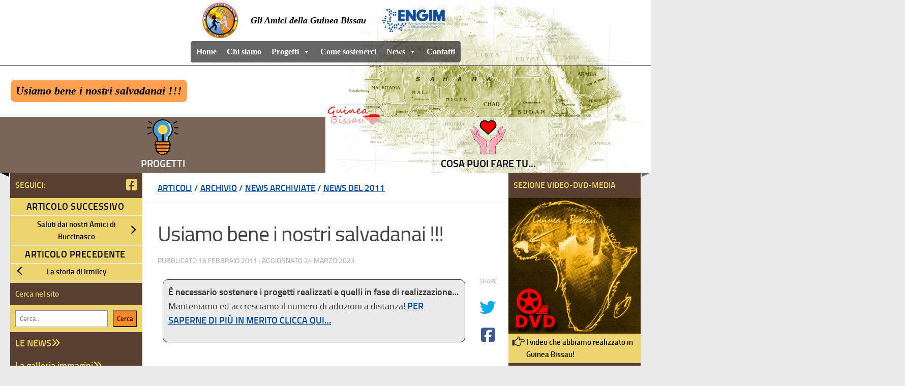

--- FILE ---
content_type: text/html; charset=UTF-8
request_url: https://solidarieta-guineabissau.com/2011/02/16/usiamo-bene-i-nostri-salvadanai/
body_size: 21551
content:
<!DOCTYPE html>
<html class="no-js" lang="it-IT">
<head>
  <meta charset="UTF-8">
  <meta name="viewport" content="width=device-width, initial-scale=1.0">
  <link rel="profile" href="https://gmpg.org/xfn/11" />
  <link rel="pingback" href="https://solidarieta-guineabissau.com/xmlrpc.php">

          <style id="wfc-base-style" type="text/css">
             .wfc-reset-menu-item-first-letter .navbar .nav>li>a:first-letter {font-size: inherit;}.format-icon:before {color: #5A5A5A;}article .format-icon.tc-hide-icon:before, .safari article.format-video .format-icon.tc-hide-icon:before, .chrome article.format-video .format-icon.tc-hide-icon:before, .safari article.format-image .format-icon.tc-hide-icon:before, .chrome article.format-image .format-icon.tc-hide-icon:before, .safari article.format-gallery .format-icon.tc-hide-icon:before, .safari article.attachment .format-icon.tc-hide-icon:before, .chrome article.format-gallery .format-icon.tc-hide-icon:before, .chrome article.attachment .format-icon.tc-hide-icon:before {content: none!important;}h2#tc-comment-title.tc-hide-icon:before {content: none!important;}.archive .archive-header h1.format-icon.tc-hide-icon:before {content: none!important;}.tc-sidebar h3.widget-title.tc-hide-icon:before {content: none!important;}.footer-widgets h3.widget-title.tc-hide-icon:before {content: none!important;}.tc-hide-icon i, i.tc-hide-icon {display: none !important;}.carousel-control {font-family: "Helvetica Neue", Helvetica, Arial, sans-serif;}.social-block a {font-size: 18px;}footer#footer .colophon .social-block a {font-size: 16px;}.social-block.widget_social a {font-size: 14px;}
        </style>
        <meta name='robots' content='index, follow, max-image-preview:large, max-snippet:-1, max-video-preview:-1' />
<script>document.documentElement.className = document.documentElement.className.replace("no-js","js");</script>

	<!-- This site is optimized with the Yoast SEO plugin v23.9 - https://yoast.com/wordpress/plugins/seo/ -->
	<title>Usiamo bene i nostri salvadanai !!! - Gli Amici della Guinea Bissau</title>
	<link rel="canonical" href="https://solidarieta-guineabissau.com/2011/02/16/usiamo-bene-i-nostri-salvadanai/" />
	<meta property="og:locale" content="it_IT" />
	<meta property="og:type" content="article" />
	<meta property="og:title" content="Usiamo bene i nostri salvadanai !!! - Gli Amici della Guinea Bissau" />
	<meta property="og:description" content="È necessario sostenere i progetti realizzati e quelli in fase di realizzazione&hellip; Manteniamo ed accresciamo il numero di adozioni a distanza! PER SAPERNE DI PIÙ IN MERITO CLICCA QUI&hellip;" />
	<meta property="og:url" content="https://solidarieta-guineabissau.com/2011/02/16/usiamo-bene-i-nostri-salvadanai/" />
	<meta property="og:site_name" content="Gli Amici della Guinea Bissau" />
	<meta property="article:published_time" content="2011-02-16T01:52:01+00:00" />
	<meta property="article:modified_time" content="2023-03-24T01:48:26+00:00" />
	<meta name="author" content="admin" />
	<meta name="twitter:card" content="summary_large_image" />
	<meta name="twitter:label1" content="Scritto da" />
	<meta name="twitter:data1" content="admin" />
	<script type="application/ld+json" class="yoast-schema-graph">{"@context":"https://schema.org","@graph":[{"@type":"WebPage","@id":"https://solidarieta-guineabissau.com/2011/02/16/usiamo-bene-i-nostri-salvadanai/","url":"https://solidarieta-guineabissau.com/2011/02/16/usiamo-bene-i-nostri-salvadanai/","name":"Usiamo bene i nostri salvadanai !!! - Gli Amici della Guinea Bissau","isPartOf":{"@id":"https://solidarieta-guineabissau.com/#website"},"datePublished":"2011-02-16T01:52:01+00:00","dateModified":"2023-03-24T01:48:26+00:00","author":{"@id":"https://solidarieta-guineabissau.com/#/schema/person/7d741affebb38eca587892e57236e95a"},"breadcrumb":{"@id":"https://solidarieta-guineabissau.com/2011/02/16/usiamo-bene-i-nostri-salvadanai/#breadcrumb"},"inLanguage":"it-IT","potentialAction":[{"@type":"ReadAction","target":["https://solidarieta-guineabissau.com/2011/02/16/usiamo-bene-i-nostri-salvadanai/"]}]},{"@type":"BreadcrumbList","@id":"https://solidarieta-guineabissau.com/2011/02/16/usiamo-bene-i-nostri-salvadanai/#breadcrumb","itemListElement":[{"@type":"ListItem","position":1,"name":"Home","item":"https://solidarieta-guineabissau.com/"},{"@type":"ListItem","position":2,"name":"Usiamo bene i nostri salvadanai !!!"}]},{"@type":"WebSite","@id":"https://solidarieta-guineabissau.com/#website","url":"https://solidarieta-guineabissau.com/","name":"Gli Amici della Guinea Bissau","description":"","potentialAction":[{"@type":"SearchAction","target":{"@type":"EntryPoint","urlTemplate":"https://solidarieta-guineabissau.com/?s={search_term_string}"},"query-input":{"@type":"PropertyValueSpecification","valueRequired":true,"valueName":"search_term_string"}}],"inLanguage":"it-IT"},{"@type":"Person","@id":"https://solidarieta-guineabissau.com/#/schema/person/7d741affebb38eca587892e57236e95a","name":"admin","image":{"@type":"ImageObject","inLanguage":"it-IT","@id":"https://solidarieta-guineabissau.com/#/schema/person/image/","url":"https://secure.gravatar.com/avatar/b38346a5b8cd4701acebab8ac959edd8?s=96&d=mm&r=g","contentUrl":"https://secure.gravatar.com/avatar/b38346a5b8cd4701acebab8ac959edd8?s=96&d=mm&r=g","caption":"admin"},"sameAs":["https://solidarieta-guineabissau.com"],"url":"https://solidarieta-guineabissau.com/author/admin/"}]}</script>
	<!-- / Yoast SEO plugin. -->


<link rel='dns-prefetch' href='//kit.fontawesome.com' />
<link rel='dns-prefetch' href='//fonts.googleapis.com' />
<link rel="alternate" type="application/rss+xml" title="Gli Amici della Guinea Bissau &raquo; Feed" href="https://solidarieta-guineabissau.com/feed/" />
<link rel="alternate" type="application/rss+xml" title="Gli Amici della Guinea Bissau &raquo; Feed dei commenti" href="https://solidarieta-guineabissau.com/comments/feed/" />
<script>
window._wpemojiSettings = {"baseUrl":"https:\/\/s.w.org\/images\/core\/emoji\/15.0.3\/72x72\/","ext":".png","svgUrl":"https:\/\/s.w.org\/images\/core\/emoji\/15.0.3\/svg\/","svgExt":".svg","source":{"concatemoji":"https:\/\/solidarieta-guineabissau.com\/wp-includes\/js\/wp-emoji-release.min.js?ver=6.6.2"}};
/*! This file is auto-generated */
!function(i,n){var o,s,e;function c(e){try{var t={supportTests:e,timestamp:(new Date).valueOf()};sessionStorage.setItem(o,JSON.stringify(t))}catch(e){}}function p(e,t,n){e.clearRect(0,0,e.canvas.width,e.canvas.height),e.fillText(t,0,0);var t=new Uint32Array(e.getImageData(0,0,e.canvas.width,e.canvas.height).data),r=(e.clearRect(0,0,e.canvas.width,e.canvas.height),e.fillText(n,0,0),new Uint32Array(e.getImageData(0,0,e.canvas.width,e.canvas.height).data));return t.every(function(e,t){return e===r[t]})}function u(e,t,n){switch(t){case"flag":return n(e,"\ud83c\udff3\ufe0f\u200d\u26a7\ufe0f","\ud83c\udff3\ufe0f\u200b\u26a7\ufe0f")?!1:!n(e,"\ud83c\uddfa\ud83c\uddf3","\ud83c\uddfa\u200b\ud83c\uddf3")&&!n(e,"\ud83c\udff4\udb40\udc67\udb40\udc62\udb40\udc65\udb40\udc6e\udb40\udc67\udb40\udc7f","\ud83c\udff4\u200b\udb40\udc67\u200b\udb40\udc62\u200b\udb40\udc65\u200b\udb40\udc6e\u200b\udb40\udc67\u200b\udb40\udc7f");case"emoji":return!n(e,"\ud83d\udc26\u200d\u2b1b","\ud83d\udc26\u200b\u2b1b")}return!1}function f(e,t,n){var r="undefined"!=typeof WorkerGlobalScope&&self instanceof WorkerGlobalScope?new OffscreenCanvas(300,150):i.createElement("canvas"),a=r.getContext("2d",{willReadFrequently:!0}),o=(a.textBaseline="top",a.font="600 32px Arial",{});return e.forEach(function(e){o[e]=t(a,e,n)}),o}function t(e){var t=i.createElement("script");t.src=e,t.defer=!0,i.head.appendChild(t)}"undefined"!=typeof Promise&&(o="wpEmojiSettingsSupports",s=["flag","emoji"],n.supports={everything:!0,everythingExceptFlag:!0},e=new Promise(function(e){i.addEventListener("DOMContentLoaded",e,{once:!0})}),new Promise(function(t){var n=function(){try{var e=JSON.parse(sessionStorage.getItem(o));if("object"==typeof e&&"number"==typeof e.timestamp&&(new Date).valueOf()<e.timestamp+604800&&"object"==typeof e.supportTests)return e.supportTests}catch(e){}return null}();if(!n){if("undefined"!=typeof Worker&&"undefined"!=typeof OffscreenCanvas&&"undefined"!=typeof URL&&URL.createObjectURL&&"undefined"!=typeof Blob)try{var e="postMessage("+f.toString()+"("+[JSON.stringify(s),u.toString(),p.toString()].join(",")+"));",r=new Blob([e],{type:"text/javascript"}),a=new Worker(URL.createObjectURL(r),{name:"wpTestEmojiSupports"});return void(a.onmessage=function(e){c(n=e.data),a.terminate(),t(n)})}catch(e){}c(n=f(s,u,p))}t(n)}).then(function(e){for(var t in e)n.supports[t]=e[t],n.supports.everything=n.supports.everything&&n.supports[t],"flag"!==t&&(n.supports.everythingExceptFlag=n.supports.everythingExceptFlag&&n.supports[t]);n.supports.everythingExceptFlag=n.supports.everythingExceptFlag&&!n.supports.flag,n.DOMReady=!1,n.readyCallback=function(){n.DOMReady=!0}}).then(function(){return e}).then(function(){var e;n.supports.everything||(n.readyCallback(),(e=n.source||{}).concatemoji?t(e.concatemoji):e.wpemoji&&e.twemoji&&(t(e.twemoji),t(e.wpemoji)))}))}((window,document),window._wpemojiSettings);
</script>
<link rel='stylesheet' id='codepeople-loading-page-style-css' href='https://solidarieta-guineabissau.com/wp-content/plugins/loading-page/css/loading-page.css?ver=free-1.1.20' media='' />
<link rel='stylesheet' id='codepeople-loading-page-style-effect-css' href='https://solidarieta-guineabissau.com/wp-content/plugins/loading-page/css/loading-page.css?ver=free-1.1.20' media='' />
<style id='wp-emoji-styles-inline-css'>

	img.wp-smiley, img.emoji {
		display: inline !important;
		border: none !important;
		box-shadow: none !important;
		height: 1em !important;
		width: 1em !important;
		margin: 0 0.07em !important;
		vertical-align: -0.1em !important;
		background: none !important;
		padding: 0 !important;
	}
</style>
<link rel='stylesheet' id='wp-block-library-css' href='https://solidarieta-guineabissau.com/wp-includes/css/dist/block-library/style.min.css?ver=6.6.2' media='all' />
<style id='classic-theme-styles-inline-css'>
/*! This file is auto-generated */
.wp-block-button__link{color:#fff;background-color:#32373c;border-radius:9999px;box-shadow:none;text-decoration:none;padding:calc(.667em + 2px) calc(1.333em + 2px);font-size:1.125em}.wp-block-file__button{background:#32373c;color:#fff;text-decoration:none}
</style>
<style id='global-styles-inline-css'>
:root{--wp--preset--aspect-ratio--square: 1;--wp--preset--aspect-ratio--4-3: 4/3;--wp--preset--aspect-ratio--3-4: 3/4;--wp--preset--aspect-ratio--3-2: 3/2;--wp--preset--aspect-ratio--2-3: 2/3;--wp--preset--aspect-ratio--16-9: 16/9;--wp--preset--aspect-ratio--9-16: 9/16;--wp--preset--color--black: #000000;--wp--preset--color--cyan-bluish-gray: #abb8c3;--wp--preset--color--white: #ffffff;--wp--preset--color--pale-pink: #f78da7;--wp--preset--color--vivid-red: #cf2e2e;--wp--preset--color--luminous-vivid-orange: #ff6900;--wp--preset--color--luminous-vivid-amber: #fcb900;--wp--preset--color--light-green-cyan: #7bdcb5;--wp--preset--color--vivid-green-cyan: #00d084;--wp--preset--color--pale-cyan-blue: #8ed1fc;--wp--preset--color--vivid-cyan-blue: #0693e3;--wp--preset--color--vivid-purple: #9b51e0;--wp--preset--gradient--vivid-cyan-blue-to-vivid-purple: linear-gradient(135deg,rgba(6,147,227,1) 0%,rgb(155,81,224) 100%);--wp--preset--gradient--light-green-cyan-to-vivid-green-cyan: linear-gradient(135deg,rgb(122,220,180) 0%,rgb(0,208,130) 100%);--wp--preset--gradient--luminous-vivid-amber-to-luminous-vivid-orange: linear-gradient(135deg,rgba(252,185,0,1) 0%,rgba(255,105,0,1) 100%);--wp--preset--gradient--luminous-vivid-orange-to-vivid-red: linear-gradient(135deg,rgba(255,105,0,1) 0%,rgb(207,46,46) 100%);--wp--preset--gradient--very-light-gray-to-cyan-bluish-gray: linear-gradient(135deg,rgb(238,238,238) 0%,rgb(169,184,195) 100%);--wp--preset--gradient--cool-to-warm-spectrum: linear-gradient(135deg,rgb(74,234,220) 0%,rgb(151,120,209) 20%,rgb(207,42,186) 40%,rgb(238,44,130) 60%,rgb(251,105,98) 80%,rgb(254,248,76) 100%);--wp--preset--gradient--blush-light-purple: linear-gradient(135deg,rgb(255,206,236) 0%,rgb(152,150,240) 100%);--wp--preset--gradient--blush-bordeaux: linear-gradient(135deg,rgb(254,205,165) 0%,rgb(254,45,45) 50%,rgb(107,0,62) 100%);--wp--preset--gradient--luminous-dusk: linear-gradient(135deg,rgb(255,203,112) 0%,rgb(199,81,192) 50%,rgb(65,88,208) 100%);--wp--preset--gradient--pale-ocean: linear-gradient(135deg,rgb(255,245,203) 0%,rgb(182,227,212) 50%,rgb(51,167,181) 100%);--wp--preset--gradient--electric-grass: linear-gradient(135deg,rgb(202,248,128) 0%,rgb(113,206,126) 100%);--wp--preset--gradient--midnight: linear-gradient(135deg,rgb(2,3,129) 0%,rgb(40,116,252) 100%);--wp--preset--font-size--small: 13px;--wp--preset--font-size--medium: 20px;--wp--preset--font-size--large: 36px;--wp--preset--font-size--x-large: 42px;--wp--preset--spacing--20: 0.44rem;--wp--preset--spacing--30: 0.67rem;--wp--preset--spacing--40: 1rem;--wp--preset--spacing--50: 1.5rem;--wp--preset--spacing--60: 2.25rem;--wp--preset--spacing--70: 3.38rem;--wp--preset--spacing--80: 5.06rem;--wp--preset--shadow--natural: 6px 6px 9px rgba(0, 0, 0, 0.2);--wp--preset--shadow--deep: 12px 12px 50px rgba(0, 0, 0, 0.4);--wp--preset--shadow--sharp: 6px 6px 0px rgba(0, 0, 0, 0.2);--wp--preset--shadow--outlined: 6px 6px 0px -3px rgba(255, 255, 255, 1), 6px 6px rgba(0, 0, 0, 1);--wp--preset--shadow--crisp: 6px 6px 0px rgba(0, 0, 0, 1);}:where(.is-layout-flex){gap: 0.5em;}:where(.is-layout-grid){gap: 0.5em;}body .is-layout-flex{display: flex;}.is-layout-flex{flex-wrap: wrap;align-items: center;}.is-layout-flex > :is(*, div){margin: 0;}body .is-layout-grid{display: grid;}.is-layout-grid > :is(*, div){margin: 0;}:where(.wp-block-columns.is-layout-flex){gap: 2em;}:where(.wp-block-columns.is-layout-grid){gap: 2em;}:where(.wp-block-post-template.is-layout-flex){gap: 1.25em;}:where(.wp-block-post-template.is-layout-grid){gap: 1.25em;}.has-black-color{color: var(--wp--preset--color--black) !important;}.has-cyan-bluish-gray-color{color: var(--wp--preset--color--cyan-bluish-gray) !important;}.has-white-color{color: var(--wp--preset--color--white) !important;}.has-pale-pink-color{color: var(--wp--preset--color--pale-pink) !important;}.has-vivid-red-color{color: var(--wp--preset--color--vivid-red) !important;}.has-luminous-vivid-orange-color{color: var(--wp--preset--color--luminous-vivid-orange) !important;}.has-luminous-vivid-amber-color{color: var(--wp--preset--color--luminous-vivid-amber) !important;}.has-light-green-cyan-color{color: var(--wp--preset--color--light-green-cyan) !important;}.has-vivid-green-cyan-color{color: var(--wp--preset--color--vivid-green-cyan) !important;}.has-pale-cyan-blue-color{color: var(--wp--preset--color--pale-cyan-blue) !important;}.has-vivid-cyan-blue-color{color: var(--wp--preset--color--vivid-cyan-blue) !important;}.has-vivid-purple-color{color: var(--wp--preset--color--vivid-purple) !important;}.has-black-background-color{background-color: var(--wp--preset--color--black) !important;}.has-cyan-bluish-gray-background-color{background-color: var(--wp--preset--color--cyan-bluish-gray) !important;}.has-white-background-color{background-color: var(--wp--preset--color--white) !important;}.has-pale-pink-background-color{background-color: var(--wp--preset--color--pale-pink) !important;}.has-vivid-red-background-color{background-color: var(--wp--preset--color--vivid-red) !important;}.has-luminous-vivid-orange-background-color{background-color: var(--wp--preset--color--luminous-vivid-orange) !important;}.has-luminous-vivid-amber-background-color{background-color: var(--wp--preset--color--luminous-vivid-amber) !important;}.has-light-green-cyan-background-color{background-color: var(--wp--preset--color--light-green-cyan) !important;}.has-vivid-green-cyan-background-color{background-color: var(--wp--preset--color--vivid-green-cyan) !important;}.has-pale-cyan-blue-background-color{background-color: var(--wp--preset--color--pale-cyan-blue) !important;}.has-vivid-cyan-blue-background-color{background-color: var(--wp--preset--color--vivid-cyan-blue) !important;}.has-vivid-purple-background-color{background-color: var(--wp--preset--color--vivid-purple) !important;}.has-black-border-color{border-color: var(--wp--preset--color--black) !important;}.has-cyan-bluish-gray-border-color{border-color: var(--wp--preset--color--cyan-bluish-gray) !important;}.has-white-border-color{border-color: var(--wp--preset--color--white) !important;}.has-pale-pink-border-color{border-color: var(--wp--preset--color--pale-pink) !important;}.has-vivid-red-border-color{border-color: var(--wp--preset--color--vivid-red) !important;}.has-luminous-vivid-orange-border-color{border-color: var(--wp--preset--color--luminous-vivid-orange) !important;}.has-luminous-vivid-amber-border-color{border-color: var(--wp--preset--color--luminous-vivid-amber) !important;}.has-light-green-cyan-border-color{border-color: var(--wp--preset--color--light-green-cyan) !important;}.has-vivid-green-cyan-border-color{border-color: var(--wp--preset--color--vivid-green-cyan) !important;}.has-pale-cyan-blue-border-color{border-color: var(--wp--preset--color--pale-cyan-blue) !important;}.has-vivid-cyan-blue-border-color{border-color: var(--wp--preset--color--vivid-cyan-blue) !important;}.has-vivid-purple-border-color{border-color: var(--wp--preset--color--vivid-purple) !important;}.has-vivid-cyan-blue-to-vivid-purple-gradient-background{background: var(--wp--preset--gradient--vivid-cyan-blue-to-vivid-purple) !important;}.has-light-green-cyan-to-vivid-green-cyan-gradient-background{background: var(--wp--preset--gradient--light-green-cyan-to-vivid-green-cyan) !important;}.has-luminous-vivid-amber-to-luminous-vivid-orange-gradient-background{background: var(--wp--preset--gradient--luminous-vivid-amber-to-luminous-vivid-orange) !important;}.has-luminous-vivid-orange-to-vivid-red-gradient-background{background: var(--wp--preset--gradient--luminous-vivid-orange-to-vivid-red) !important;}.has-very-light-gray-to-cyan-bluish-gray-gradient-background{background: var(--wp--preset--gradient--very-light-gray-to-cyan-bluish-gray) !important;}.has-cool-to-warm-spectrum-gradient-background{background: var(--wp--preset--gradient--cool-to-warm-spectrum) !important;}.has-blush-light-purple-gradient-background{background: var(--wp--preset--gradient--blush-light-purple) !important;}.has-blush-bordeaux-gradient-background{background: var(--wp--preset--gradient--blush-bordeaux) !important;}.has-luminous-dusk-gradient-background{background: var(--wp--preset--gradient--luminous-dusk) !important;}.has-pale-ocean-gradient-background{background: var(--wp--preset--gradient--pale-ocean) !important;}.has-electric-grass-gradient-background{background: var(--wp--preset--gradient--electric-grass) !important;}.has-midnight-gradient-background{background: var(--wp--preset--gradient--midnight) !important;}.has-small-font-size{font-size: var(--wp--preset--font-size--small) !important;}.has-medium-font-size{font-size: var(--wp--preset--font-size--medium) !important;}.has-large-font-size{font-size: var(--wp--preset--font-size--large) !important;}.has-x-large-font-size{font-size: var(--wp--preset--font-size--x-large) !important;}
:where(.wp-block-post-template.is-layout-flex){gap: 1.25em;}:where(.wp-block-post-template.is-layout-grid){gap: 1.25em;}
:where(.wp-block-columns.is-layout-flex){gap: 2em;}:where(.wp-block-columns.is-layout-grid){gap: 2em;}
:root :where(.wp-block-pullquote){font-size: 1.5em;line-height: 1.6;}
</style>
<link rel='stylesheet' id='simply-gallery-block-frontend-css' href='https://solidarieta-guineabissau.com/wp-content/plugins/simply-gallery-block/blocks/pgc_sgb.min.style.css?ver=3.2.4.3' media='all' />
<link rel='stylesheet' id='pgc-simply-gallery-plugin-lightbox-style-css' href='https://solidarieta-guineabissau.com/wp-content/plugins/simply-gallery-block/plugins/pgc_sgb_lightbox.min.style.css?ver=3.2.4.3' media='all' />
<link rel='stylesheet' id='contact-form-7-css' href='https://solidarieta-guineabissau.com/wp-content/plugins/contact-form-7/includes/css/styles.css?ver=6.0.1' media='all' />
<link rel='stylesheet' id='wonderplugin-slider-css-css' href='https://solidarieta-guineabissau.com/wp-content/plugins/wonderplugin-slider-lite/engine/wonderpluginsliderengine.css?ver=14.0' media='all' />
<link rel='stylesheet' id='wpos-slick-style-css' href='https://solidarieta-guineabissau.com/wp-content/plugins/wp-responsive-recent-post-slider/assets/css/slick.css?ver=3.6.2' media='all' />
<link rel='stylesheet' id='wppsac-public-style-css' href='https://solidarieta-guineabissau.com/wp-content/plugins/wp-responsive-recent-post-slider/assets/css/recent-post-style.css?ver=3.6.2' media='all' />
<link rel='stylesheet' id='megamenu-css' href='https://solidarieta-guineabissau.com/wp-content/uploads/maxmegamenu/style.css?ver=e50e85' media='all' />
<link rel='stylesheet' id='dashicons-css' href='https://solidarieta-guineabissau.com/wp-includes/css/dashicons.min.css?ver=6.6.2' media='all' />
<link rel='stylesheet' id='parent-theme-style-css' href='https://solidarieta-guineabissau.com/wp-content/themes/hueman-pro/style.css?ver=6.6.2' media='all' />
<link rel='stylesheet' id='child-theme-style-responsive-css' href='https://solidarieta-guineabissau.com/wp-content/themes/hueman-pro-child/responsive.css?ver=6.6.2' media='all' />
<link rel='stylesheet' id='child-theme-style-general-css' href='https://solidarieta-guineabissau.com/wp-content/themes/hueman-pro-child/css/_general.css?ver=6.6.2' media='all' />
<link rel='stylesheet' id='child-theme-style-displays-css' href='https://solidarieta-guineabissau.com/wp-content/themes/hueman-pro-child/css/_displays.css?ver=6.6.2' media='all' />
<link rel='stylesheet' id='child-theme-style-opacities-css' href='https://solidarieta-guineabissau.com/wp-content/themes/hueman-pro-child/css/_opacities.css?ver=6.6.2' media='all' />
<link rel='stylesheet' id='child-theme-style-animations-css' href='https://solidarieta-guineabissau.com/wp-content/themes/hueman-pro-child/css/_animations.css?ver=6.6.2' media='all' />
<link rel='stylesheet' id='child-theme-style-ecommerce-turbo-css' href='https://solidarieta-guineabissau.com/wp-content/themes/hueman-pro-child/css/ecommerce_turbo.css?ver=6.6.2' media='all' />
<link rel='stylesheet' id='child-theme-style-googlemap-css' href='https://solidarieta-guineabissau.com/wp-content/themes/hueman-pro-child/css/googlemap.css?ver=6.6.2' media='all' />
<link rel='stylesheet' id='child-theme-style-header-css' href='https://solidarieta-guineabissau.com/wp-content/themes/hueman-pro-child/css/header.css?ver=6.6.2' media='all' />
<link rel='stylesheet' id='child-theme-style-footer-css' href='https://solidarieta-guineabissau.com/wp-content/themes/hueman-pro-child/css/footer.css?ver=6.6.2' media='all' />
<link rel='stylesheet' id='child-theme-style-cookieyes-css' href='https://solidarieta-guineabissau.com/wp-content/themes/hueman-pro-child/css/CookieYes.css?ver=6.6.2' media='all' />
<link rel='stylesheet' id='child-theme-style-photogalleries-css' href='https://solidarieta-guineabissau.com/wp-content/themes/hueman-pro-child/css/photogalleries.css?ver=6.6.2' media='all' />
<link rel='stylesheet' id='child-theme-style-photogalleries-responsive-css' href='https://solidarieta-guineabissau.com/wp-content/themes/hueman-pro-child/css/photogalleries_responsive.css?ver=6.6.2' media='all' />
<link rel='stylesheet' id='child-theme-style-drupal-css' href='https://solidarieta-guineabissau.com/wp-content/themes/hueman-pro-child/css/style_from_drupal.css?ver=6.6.2' media='all' />
<link rel='stylesheet' id='turbowebmaster-style-css' href='https://solidarieta-guineabissau.com/turbowebmaster-content/css/turbo-style.css?ver=6.6.2' media='all' />
<link rel='stylesheet' id='turbowebmaster-popup-css' href='https://solidarieta-guineabissau.com/turbowebmaster-content/css/turbowebmaster_popup.css?ver=6.6.2' media='all' />
<link rel='stylesheet' id='google-fonts-and-icons-css' href='https://fonts.googleapis.com/css2?family=Material+Symbols+Outlined%3Aopsz%2Cwght%2CFILL%2CGRAD%4020..48%2C100..700%2C0..1%2C-50..200&#038;ver=6.6.2' media='all' />
<link rel='stylesheet' id='google-fonts-and-icons-custom-css' href='https://solidarieta-guineabissau.com/wp-content/themes/hueman-pro-child/css/google-fonts-icons.css?ver=6.6.2' media='all' />
<link rel='stylesheet' id='hph-front-style-css' href='https://solidarieta-guineabissau.com/wp-content/themes/hueman-pro/addons/assets/front/css/hph-front.min.css?ver=1.4.27' media='all' />
<link rel='stylesheet' id='hueman-main-style-css' href='https://solidarieta-guineabissau.com/wp-content/themes/hueman-pro/assets/front/css/main.min.css?ver=1.4.27' media='all' />
<style id='hueman-main-style-inline-css'>
body { font-size:1.00rem; }@media only screen and (min-width: 720px) {
        .nav > li { font-size:1.00rem; }
      }.container-inner { max-width: 1600px; }::selection { background-color: #000000; }
::-moz-selection { background-color: #000000; }a,a>span.hu-external::after,.themeform label .required,#flexslider-featured .flex-direction-nav .flex-next:hover,#flexslider-featured .flex-direction-nav .flex-prev:hover,.post-hover:hover .post-title a,.post-title a:hover,.sidebar.s1 .post-nav li a:hover i,.content .post-nav li a:hover i,.post-related a:hover,.sidebar.s1 .widget_rss ul li a,#footer .widget_rss ul li a,.sidebar.s1 .widget_calendar a,#footer .widget_calendar a,.sidebar.s1 .alx-tab .tab-item-category a,.sidebar.s1 .alx-posts .post-item-category a,.sidebar.s1 .alx-tab li:hover .tab-item-title a,.sidebar.s1 .alx-tab li:hover .tab-item-comment a,.sidebar.s1 .alx-posts li:hover .post-item-title a,#footer .alx-tab .tab-item-category a,#footer .alx-posts .post-item-category a,#footer .alx-tab li:hover .tab-item-title a,#footer .alx-tab li:hover .tab-item-comment a,#footer .alx-posts li:hover .post-item-title a,.comment-tabs li.active a,.comment-awaiting-moderation,.child-menu a:hover,.child-menu .current_page_item > a,.wp-pagenavi a{ color: #000000; }input[type="submit"],.themeform button[type="submit"],.sidebar.s1 .sidebar-top,.sidebar.s1 .sidebar-toggle,#flexslider-featured .flex-control-nav li a.flex-active,.post-tags a:hover,.sidebar.s1 .widget_calendar caption,#footer .widget_calendar caption,.author-bio .bio-avatar:after,.commentlist li.bypostauthor > .comment-body:after,.commentlist li.comment-author-admin > .comment-body:after{ background-color: #000000; }.post-format .format-container { border-color: #000000; }.sidebar.s1 .alx-tabs-nav li.active a,#footer .alx-tabs-nav li.active a,.comment-tabs li.active a,.wp-pagenavi a:hover,.wp-pagenavi a:active,.wp-pagenavi span.current{ border-bottom-color: #000000!important; }.is-scrolled #header #nav-mobile { background-color: #454e5c; background-color: rgba(69,78,92,0.90) }img { -webkit-border-radius: 10px; border-radius: 10px; }.sidebar.expanding, .sidebar.collapsing, .sidebar .sidebar-content, .sidebar .sidebar-toggle, .container-inner > .main::before,.container-inner > .main::after { background-color: #edd46f; }@media only screen and (min-width: 480px) and (max-width: 1200px) { .s2.expanded { background-color: #edd46f; } }@media only screen and (min-width: 480px) and (max-width: 960px) { .s1.expanded { background-color: #edd46f; } }body { background-color: #eaeaea; }
</style>
<link rel='stylesheet' id='theme-stylesheet-css' href='https://solidarieta-guineabissau.com/wp-content/themes/hueman-pro-child/style.css?ver=1.4.24' media='all' />
<link rel='stylesheet' id='hueman-font-awesome-css' href='https://solidarieta-guineabissau.com/wp-content/themes/hueman-pro/assets/front/css/font-awesome.min.css?ver=1.4.27' media='all' />
<script src="https://solidarieta-guineabissau.com/wp-includes/js/jquery/jquery.min.js?ver=3.7.1" id="jquery-core-js"></script>
<script src="https://solidarieta-guineabissau.com/wp-includes/js/jquery/jquery-migrate.min.js?ver=3.4.1" id="jquery-migrate-js"></script>
<script src="https://solidarieta-guineabissau.com/wp-content/plugins/loading-page/js/links.min.js?ver=free-1.1.20" id="codepeople-loading-page-link-script-js"></script>
<script src="https://solidarieta-guineabissau.com/wp-content/plugins/loading-page/loading-screens/logo/loading-logo.js?ver=free-1.1.20" id="codepeople-loading-page-script-logo-js"></script>
<script id="codepeople-loading-page-script-js-before">
loading_page_settings={"loadingScreen":1,"closeBtn":true,"removeInOnLoad":true,"codeblock":"","backgroundColor":"rgba(255,255,255,0.8)","foregroundColor":"#000000","backgroundImage":"","additionalSeconds":0,"pageEffect":"none","backgroundRepeat":"repeat","fullscreen":0,"graphic":"logo","text":true,"lp_ls":{"logo":{"image":"https:\/\/solidarieta-guineabissau.com\/wp-content\/plugins\/loading-page\/loading-screens\/logo\/images\/03.svg","grayscale":"1","blink":"0"}},"screen_size":"all","screen_width":0,"deepSearch":1,"modifyDisplayRule":0,"triggerLinkScreenNeverClose":0,"triggerLinkScreenCloseAfter":4};
</script>
<script src="https://solidarieta-guineabissau.com/wp-content/plugins/loading-page/js/loading-page.min.js?ver=free-1.1.20" id="codepeople-loading-page-script-js"></script>
<script src="https://solidarieta-guineabissau.com/wp-content/plugins/wonderplugin-slider-lite/engine/wonderpluginsliderskins.js?ver=14.0" id="wonderplugin-slider-skins-script-js"></script>
<script src="https://solidarieta-guineabissau.com/wp-content/plugins/wonderplugin-slider-lite/engine/wonderpluginslider.js?ver=14.0" id="wonderplugin-slider-script-js"></script>
<script src="https://solidarieta-guineabissau.com/wp-content/themes/hueman-pro-child/js/javascript_top.php?IsLogin=false&amp;IsAdmin=false&amp;IsProductPage_in_panel=false&amp;ver=6.6.2" id="_turbowebmaster--js"></script>
<script src="https://solidarieta-guineabissau.com/wp-content/themes/hueman-pro-child/js/___js_vars.php?ver=6.6.2" id="_turbowebmaster-js-vars-js-js"></script>
<script src="https://solidarieta-guineabissau.com/turbowebmaster-content/js/_turbowebmaster_.js?ver=6.6.2" id="_turbowebmaster-master-js-js"></script>
<script src="https://kit.fontawesome.com/02b97cada6.js?ver=6.6.2" id="_turbowebmaster-fontawesome-icons-js"></script>
<script src="https://solidarieta-guineabissau.com/wp-content/themes/hueman-pro-child/js/ecommerce_turbo.js?ver=6.6.2" id="turbowebmaster-ecommerce-turbo-js"></script>
<script src="https://solidarieta-guineabissau.com/turbowebmaster-content/js/turbowebmaster_popup.js?ver=6.6.2" id="_turbowebmaster-popup-js"></script>
<script src="https://solidarieta-guineabissau.com/turbowebmaster-content/js/ItalianCitiesList.js?ver=6.6.2" id="turbowebmaster-italian-cities-list-js"></script>
<script src="https://solidarieta-guineabissau.com/turbowebmaster-content/js/form_check.js?ver=6.6.2" id="_turbowebmaster-form-checks-js"></script>
<script src="https://solidarieta-guineabissau.com/wp-content/plugins/turbowebmaster-add-panel-features/js/webpages_js_for_post.js?ver=6.6.2" id="meta_boxes_for_post_js/webpages_js_for_post_0-js"></script>
<link rel="https://api.w.org/" href="https://solidarieta-guineabissau.com/wp-json/" /><link rel="alternate" title="JSON" type="application/json" href="https://solidarieta-guineabissau.com/wp-json/wp/v2/posts/1224" /><link rel="EditURI" type="application/rsd+xml" title="RSD" href="https://solidarieta-guineabissau.com/xmlrpc.php?rsd" />
<meta name="generator" content="WordPress 6.6.2" />
<link rel='shortlink' href='https://solidarieta-guineabissau.com/?p=1224' />
<link rel="alternate" title="oEmbed (JSON)" type="application/json+oembed" href="https://solidarieta-guineabissau.com/wp-json/oembed/1.0/embed?url=https%3A%2F%2Fsolidarieta-guineabissau.com%2F2011%2F02%2F16%2Fusiamo-bene-i-nostri-salvadanai%2F" />
<link rel="alternate" title="oEmbed (XML)" type="text/xml+oembed" href="https://solidarieta-guineabissau.com/wp-json/oembed/1.0/embed?url=https%3A%2F%2Fsolidarieta-guineabissau.com%2F2011%2F02%2F16%2Fusiamo-bene-i-nostri-salvadanai%2F&#038;format=xml" />
<noscript><style>.simply-gallery-amp{ display: block !important; }</style></noscript><noscript><style>.sgb-preloader{ display: none !important; }</style></noscript><meta name="cdp-version" content="1.4.9" />
<script id="turbowebmaster_translations_form_check" src="/turbowebmaster-content/languages/form_check/it_IT.js"></script>
<script id="turbowebmaster_translations_general_translations" src="/turbowebmaster-content/languages/general_translations/it_IT.js"></script>
<script id="turbowebmaster_translations_turbo_ecommerce" src="/turbowebmaster-content/languages/turbo_ecommerce/it_IT.js"></script>
	<script async defer crossorigin="anonymous" src="https://connect.facebook.net/it_IT/sdk.js#xfbml=1&version=v15.0" nonce="0hyyjYAY"></script>
	
			<script id="cookieyes" src="https://cdn-cookieyes.com/client_data/00786351411662801f48b2cb/script.js"></script>
		
<meta http-equiv="ScreenOrientation" content="autoRotate:enabled">
    <link rel="preload" as="font" type="font/woff2" href="https://solidarieta-guineabissau.com/wp-content/themes/hueman-pro/assets/front/webfonts/fa-brands-400.woff2?v=5.15.2" crossorigin="anonymous"/>
    <link rel="preload" as="font" type="font/woff2" href="https://solidarieta-guineabissau.com/wp-content/themes/hueman-pro/assets/front/webfonts/fa-regular-400.woff2?v=5.15.2" crossorigin="anonymous"/>
    <link rel="preload" as="font" type="font/woff2" href="https://solidarieta-guineabissau.com/wp-content/themes/hueman-pro/assets/front/webfonts/fa-solid-900.woff2?v=5.15.2" crossorigin="anonymous"/>
  <link rel="preload" as="font" type="font/woff" href="https://solidarieta-guineabissau.com/wp-content/themes/hueman-pro/assets/front/fonts/titillium-light-webfont.woff" crossorigin="anonymous"/>
<link rel="preload" as="font" type="font/woff" href="https://solidarieta-guineabissau.com/wp-content/themes/hueman-pro/assets/front/fonts/titillium-lightitalic-webfont.woff" crossorigin="anonymous"/>
<link rel="preload" as="font" type="font/woff" href="https://solidarieta-guineabissau.com/wp-content/themes/hueman-pro/assets/front/fonts/titillium-regular-webfont.woff" crossorigin="anonymous"/>
<link rel="preload" as="font" type="font/woff" href="https://solidarieta-guineabissau.com/wp-content/themes/hueman-pro/assets/front/fonts/titillium-regularitalic-webfont.woff" crossorigin="anonymous"/>
<link rel="preload" as="font" type="font/woff" href="https://solidarieta-guineabissau.com/wp-content/themes/hueman-pro/assets/front/fonts/titillium-semibold-webfont.woff" crossorigin="anonymous"/>
<style>
  /*  base : fonts
/* ------------------------------------ */
body { font-family: "Titillium", Arial, sans-serif; }
@font-face {
  font-family: 'Titillium';
  src: url('https://solidarieta-guineabissau.com/wp-content/themes/hueman-pro/assets/front/fonts/titillium-light-webfont.eot');
  src: url('https://solidarieta-guineabissau.com/wp-content/themes/hueman-pro/assets/front/fonts/titillium-light-webfont.svg#titillium-light-webfont') format('svg'),
     url('https://solidarieta-guineabissau.com/wp-content/themes/hueman-pro/assets/front/fonts/titillium-light-webfont.eot?#iefix') format('embedded-opentype'),
     url('https://solidarieta-guineabissau.com/wp-content/themes/hueman-pro/assets/front/fonts/titillium-light-webfont.woff') format('woff'),
     url('https://solidarieta-guineabissau.com/wp-content/themes/hueman-pro/assets/front/fonts/titillium-light-webfont.ttf') format('truetype');
  font-weight: 300;
  font-style: normal;
}
@font-face {
  font-family: 'Titillium';
  src: url('https://solidarieta-guineabissau.com/wp-content/themes/hueman-pro/assets/front/fonts/titillium-lightitalic-webfont.eot');
  src: url('https://solidarieta-guineabissau.com/wp-content/themes/hueman-pro/assets/front/fonts/titillium-lightitalic-webfont.svg#titillium-lightitalic-webfont') format('svg'),
     url('https://solidarieta-guineabissau.com/wp-content/themes/hueman-pro/assets/front/fonts/titillium-lightitalic-webfont.eot?#iefix') format('embedded-opentype'),
     url('https://solidarieta-guineabissau.com/wp-content/themes/hueman-pro/assets/front/fonts/titillium-lightitalic-webfont.woff') format('woff'),
     url('https://solidarieta-guineabissau.com/wp-content/themes/hueman-pro/assets/front/fonts/titillium-lightitalic-webfont.ttf') format('truetype');
  font-weight: 300;
  font-style: italic;
}
@font-face {
  font-family: 'Titillium';
  src: url('https://solidarieta-guineabissau.com/wp-content/themes/hueman-pro/assets/front/fonts/titillium-regular-webfont.eot');
  src: url('https://solidarieta-guineabissau.com/wp-content/themes/hueman-pro/assets/front/fonts/titillium-regular-webfont.svg#titillium-regular-webfont') format('svg'),
     url('https://solidarieta-guineabissau.com/wp-content/themes/hueman-pro/assets/front/fonts/titillium-regular-webfont.eot?#iefix') format('embedded-opentype'),
     url('https://solidarieta-guineabissau.com/wp-content/themes/hueman-pro/assets/front/fonts/titillium-regular-webfont.woff') format('woff'),
     url('https://solidarieta-guineabissau.com/wp-content/themes/hueman-pro/assets/front/fonts/titillium-regular-webfont.ttf') format('truetype');
  font-weight: 400;
  font-style: normal;
}
@font-face {
  font-family: 'Titillium';
  src: url('https://solidarieta-guineabissau.com/wp-content/themes/hueman-pro/assets/front/fonts/titillium-regularitalic-webfont.eot');
  src: url('https://solidarieta-guineabissau.com/wp-content/themes/hueman-pro/assets/front/fonts/titillium-regularitalic-webfont.svg#titillium-regular-webfont') format('svg'),
     url('https://solidarieta-guineabissau.com/wp-content/themes/hueman-pro/assets/front/fonts/titillium-regularitalic-webfont.eot?#iefix') format('embedded-opentype'),
     url('https://solidarieta-guineabissau.com/wp-content/themes/hueman-pro/assets/front/fonts/titillium-regularitalic-webfont.woff') format('woff'),
     url('https://solidarieta-guineabissau.com/wp-content/themes/hueman-pro/assets/front/fonts/titillium-regularitalic-webfont.ttf') format('truetype');
  font-weight: 400;
  font-style: italic;
}
@font-face {
    font-family: 'Titillium';
    src: url('https://solidarieta-guineabissau.com/wp-content/themes/hueman-pro/assets/front/fonts/titillium-semibold-webfont.eot');
    src: url('https://solidarieta-guineabissau.com/wp-content/themes/hueman-pro/assets/front/fonts/titillium-semibold-webfont.svg#titillium-semibold-webfont') format('svg'),
         url('https://solidarieta-guineabissau.com/wp-content/themes/hueman-pro/assets/front/fonts/titillium-semibold-webfont.eot?#iefix') format('embedded-opentype'),
         url('https://solidarieta-guineabissau.com/wp-content/themes/hueman-pro/assets/front/fonts/titillium-semibold-webfont.woff') format('woff'),
         url('https://solidarieta-guineabissau.com/wp-content/themes/hueman-pro/assets/front/fonts/titillium-semibold-webfont.ttf') format('truetype');
  font-weight: 600;
  font-style: normal;
}
</style>
  <!--[if lt IE 9]>
<script src="https://solidarieta-guineabissau.com/wp-content/themes/hueman-pro/assets/front/js/ie/html5shiv-printshiv.min.js"></script>
<script src="https://solidarieta-guineabissau.com/wp-content/themes/hueman-pro/assets/front/js/ie/selectivizr.js"></script>
<![endif]-->
<style id="loading-page-inline-style">body{visibility:hidden;}</style><noscript><style>body{visibility:visible;}</style></noscript><link rel="preload" href="https://solidarieta-guineabissau.com/wp-content/plugins/loading-page/loading-screens/logo/images/03.svg" as="image" type="image/svg+xml"><style type="text/css">/** Mega Menu CSS: fs **/</style>
            <style id="grids-css" type="text/css">
                .post-list .grid-item {float: left; }
                .cols-1 .grid-item { width: 100%; }
                .cols-2 .grid-item { width: 50%; }
                .cols-3 .grid-item { width: 33.3%; }
                .cols-4 .grid-item { width: 25%; }
                @media only screen and (max-width: 719px) {
                      #grid-wrapper .grid-item{
                        width: 100%;
                      }
                }
            </style>
            </head>

<body class="post-template-default single single-post postid-1224 single-format-standard wp-embed-responsive mega-menu-header col-3cm full-width header-desktop-sticky header-mobile-sticky hueman-pro-1-4-27-with-child-theme gecko lp_loading_screen_body">

<div id="fb-root"></div>
<div id="wrapper">
  <a class="screen-reader-text skip-link" href="#content">Sotto il contenuto</a>
  
  <div class="turbo-header-menu-and-logo"><div class="logo"><div class="logo-and-title-container"><div class="logo-container"></div><div class="title-container"><div class="background">Gli Amici della Guinea Bissau</div></div><div class="logo-engim-container"></div></div></div><div class="menu-container nav-wrap"><div id="mega-menu-wrap-header" class="mega-menu-wrap"><div class="mega-menu-toggle"><div class="mega-toggle-blocks-left"></div><div class="mega-toggle-blocks-center"></div><div class="mega-toggle-blocks-right"><div class='mega-toggle-block mega-menu-toggle-animated-block mega-toggle-block-0' id='mega-toggle-block-0'><button aria-label="Toggle Menu" class="mega-toggle-animated mega-toggle-animated-slider" type="button" aria-expanded="false">
                  <span class="mega-toggle-animated-box">
                    <span class="mega-toggle-animated-inner"></span>
                  </span>
                </button></div></div></div><ul id="mega-menu-header" class="mega-menu max-mega-menu mega-menu-horizontal mega-no-js" data-event="hover_intent" data-effect="fade_up" data-effect-speed="200" data-effect-mobile="disabled" data-effect-speed-mobile="0" data-mobile-force-width="false" data-second-click="go" data-document-click="collapse" data-vertical-behaviour="standard" data-breakpoint="768" data-unbind="true" data-mobile-state="collapse_all" data-mobile-direction="vertical" data-hover-intent-timeout="300" data-hover-intent-interval="100"><li class='mega-menu-item mega-menu-item-type-post_type mega-menu-item-object-page mega-menu-item-home mega-align-bottom-left mega-menu-flyout mega-menu-item-994' id='mega-menu-item-994'><a class="mega-menu-link" href="https://solidarieta-guineabissau.com/" tabindex="0">Home</a></li><li class='mega-menu-item mega-menu-item-type-post_type mega-menu-item-object-page mega-align-bottom-left mega-menu-flyout mega-menu-item-816' id='mega-menu-item-816'><a class="mega-menu-link" href="https://solidarieta-guineabissau.com/chi-siamo/" tabindex="0">Chi siamo</a></li><li class='mega-menu-item mega-menu-item-type-custom mega-menu-item-object-custom mega-menu-item-has-children mega-align-bottom-left mega-menu-flyout mega-disable-link mega-menu-item-2896' id='mega-menu-item-2896'><a class="mega-menu-link" tabindex="0" aria-expanded="false" role="button">Progetti<span class="mega-indicator"></span></a>
<ul class="mega-sub-menu">
<li class='mega-menu-item mega-menu-item-type-post_type mega-menu-item-object-page mega-menu-item-815' id='mega-menu-item-815'><a class="mega-menu-link" href="https://solidarieta-guineabissau.com/progetti/">Panoramica progetti</a></li><li class='mega-menu-item mega-menu-item-type-custom mega-menu-item-object-custom mega-menu-item-2897' id='mega-menu-item-2897'><a class="mega-menu-link" href="/category/articoli/progetti">News sui progetti</a></li></ul>
</li><li class='mega-menu-item mega-menu-item-type-post_type mega-menu-item-object-page mega-align-bottom-left mega-menu-flyout mega-menu-item-814' id='mega-menu-item-814'><a class="mega-menu-link" href="https://solidarieta-guineabissau.com/come-sostenerci/" tabindex="0">Come sostenerci</a></li><li class='mega-menu-item mega-menu-item-type-custom mega-menu-item-object-custom mega-menu-item-has-children mega-align-bottom-left mega-menu-flyout mega-disable-link mega-menu-item-2899' id='mega-menu-item-2899'><a class="mega-menu-link" tabindex="0" aria-expanded="false" role="button">News<span class="mega-indicator"></span></a>
<ul class="mega-sub-menu">
<li class='mega-menu-item mega-menu-item-type-post_type mega-menu-item-object-page mega-menu-item-2898' id='mega-menu-item-2898'><a class="mega-menu-link" href="https://solidarieta-guineabissau.com/news/">Panoramica news</a></li><li class='mega-menu-item mega-menu-item-type-custom mega-menu-item-object-custom mega-menu-item-2900' id='mega-menu-item-2900'><a class="mega-menu-link" href="/category/articoli/news-2/">Le ultime news</a></li></ul>
</li><li class='mega-menu-item mega-menu-item-type-post_type mega-menu-item-object-page mega-align-bottom-left mega-menu-flyout mega-menu-item-813' id='mega-menu-item-813'><a class="mega-menu-link" href="https://solidarieta-guineabissau.com/contatti/" tabindex="0">Contatti</a></li></ul></div></div></div><div id="header" class="turbo-header"><div id="minified_header"><div class="table-container"><div class="tr"><div class="td"><div class="title"><div class="title-container">Usiamo bene i nostri salvadanai !!!</div></div></div></div></div></div><div class="turbo-header-buttons-on-header bottom_position"><div class="container"><div class="row-1"><div class="cell-sx" onclick="javascript:location.href='/progetti/';void(0)"><div class="icon-sx"></div><div class="button-text">PROGETTI</div></div><div class="cell-dx" onclick="javascript:location.href='/come-sostenerci/';void(0)"><div class="icon-dx"></div><div class="button-text">COSA PUOI FARE TU...</div></div></div><div class="row-2"><div class="cell-sx"></div><div class="cell-dx"></div></div></div></div></div>
  
  <div class="container" id="page">
    <div class="container-inner">
            <div class="main">
        <div class="main-inner group">
          
              <main class="content" id="content">
              <div class="page-title hu-pad group">
          	    		<ul class="meta-single group">
    			<li class="category"><a href="https://solidarieta-guineabissau.com/category/articoli/" rel="category tag">Articoli</a> <span>/</span> <a href="https://solidarieta-guineabissau.com/category/articoli/archivio/" rel="category tag">Archivio</a> <span>/</span> <a href="https://solidarieta-guineabissau.com/category/articoli/archivio/news/" rel="category tag">News archiviate</a> <span>/</span> <a href="https://solidarieta-guineabissau.com/category/articoli/archivio/news/news-del-2011/" rel="category tag">News del 2011</a></li>
    			    		</ul>
            
    </div><!--/.page-title-->
          <div class="hu-pad group">
            <div class="turbo_go_to_referrer hidden"></div>  <article class="post-1224 post type-post status-publish format-standard hentry category-archivio category-articoli category-news category-news-del-2011">
    <div class="post-inner group">

      <h1 class="post-title entry-title">Usiamo bene i nostri salvadanai !!!</h1>
  <p class="post-byline">
                      
                                Pubblicato <time class="published" datetime="2011-02-16T02:52:01+01:00">16 Febbraio 2011</time>
                &middot; Aggiornato <time class="updated" datetime="2023-03-24T02:48:26+01:00">24 Marzo 2023</time>
                      </p>

                                
      <div class="clear"></div>

      <div class="entry themeform share">
        <div class="entry-inner">
          <div class="turbo-drupal NewBorderedTable" style="">
	<div class="turbo-drupal TableRow">
		<div class="turbo-drupal TableCell">
			<div class="turbo-drupal content">
				<p style="text-align:left;">
					<strong>È necessario sostenere i progetti realizzati e quelli in fase di realizzazione&hellip;</strong>
					Manteniamo ed
					accresciamo il numero di
					adozioni a distanza!
					<a href="/2011/10/11/i-salvadanai-2011-2012/">PER SAPERNE DI PIÙ IN MERITO CLICCA QUI&hellip;</a>
				</p>
			</div>
		</div>
	</div>
</div>          <nav class="pagination group">
                      </nav><!--/.pagination-->
        </div>

        <div class="sharrre-container no-counter">
	<span>Share</span>
  	   <div id="twitter" data-url="https://solidarieta-guineabissau.com/2011/02/16/usiamo-bene-i-nostri-salvadanai/" data-text="Usiamo bene i nostri salvadanai !!!" data-title="Tweet"><a class="box" href="#"><div class="count" href="#"><i class="fas fa-plus"></i></div><div class="share"><i class="fab fa-twitter"></i></div></a></div>
    	   <div id="facebook" data-url="https://solidarieta-guineabissau.com/2011/02/16/usiamo-bene-i-nostri-salvadanai/" data-text="Usiamo bene i nostri salvadanai !!!" data-title="Like"></div>
      </div><!--/.sharrre-container-->
<style type="text/css"></style>
<script type="text/javascript">
  	jQuery( function($) {
      $('head').append( $( '<style>', { id : 'hide-sharre-count', type : 'text/css', html:'.sharrre-container.no-counter .box .count {display:none;}' } ) );
                		$('#twitter').sharrre({
        			share: {
        				twitter: true
        			},
        			template: '<a class="box" href="#"><div class="count"><i class="fa fa-plus"></i></div><div class="share"><i class="fab fa-twitter"></i></div></a>',
        			enableHover: false,
        			enableTracking: true,
        			buttons: { twitter: {via: ''}},
        			click: function(api, options){
        				api.simulateClick();
        				api.openPopup('twitter');
        			}
        		});
            		            $('#facebook').sharrre({
        			share: {
        				facebook: true
        			},
        			template: '<a class="box" href="#"><div class="count"><i class="fa fa-plus"></i></div><div class="share"><i class="fab fa-facebook-square"></i></div></a>',
        			enableHover: false,
        			enableTracking: true,
              buttons:{layout: 'box_count'},
        			click: function(api, options){
        				api.simulateClick();
        				api.openPopup('facebook');
        			}
        		});
                        
    		
				
								var $_post_container= $(".entry-inner");
				
    			var $_shareContainer = $(".sharrre-container"),
    			    $_header         = $('#header'),
    			    $_postEntry      = $('.entry'),
        			$window          = $(window),
        			startSharePosition = $_shareContainer.offset(),
        			contentBottom    = $_postEntry.offset().top + $_postEntry.outerHeight(),
        			topOfTemplate    = $_header.offset().top,
              topSpacing       = _setTopSpacing();
			  
			   

		shareScroll = function(){
			var scrollTop     = $window.scrollTop() + topOfTemplate,
				stopLocation  = contentBottom - ($_shareContainer.outerHeight() + topSpacing);
								
			$_shareContainer.css({position : 'fixed'});
						$_shareContainer.addClass('Visible');
			
			if( scrollTop > stopLocation ){
								$_shareContainer.css( { position:'relative' } );
			  	$_shareContainer.offset(
					  {
						top: contentBottom - $_shareContainer.outerHeight(),
												left: $_post_container.offset().left+$_post_container.width()
					  }
				);
			}else if (scrollTop >= $_postEntry.offset().top - topSpacing){
								$_shareContainer.css( { position:'fixed',top: '100px' } );
			 	$_shareContainer.offset(
					  {
						top: scrollTop + topSpacing,
												left: $_post_container.offset().left+$_post_container.width()
					  }
				);
			} else if (scrollTop < startSharePosition.top + ( topSpacing - 1 ) ) {
								$_shareContainer.css( { position:'relative' } );
			 	$_shareContainer.offset(
					  {
						top: $_postEntry.offset().top,
												left: $_post_container.offset().left+$_post_container.width()
					  }
				);
			}
			
					},

		shareMove = function() {
			startSharePosition = $_shareContainer.offset();
			contentBottom = $_postEntry.offset().top + $_postEntry.outerHeight();
			topOfTemplate = $_header.offset().top;
			
						_setTopSpacing();
		};

		setTimeout( function() {
			  contentBottom = $_postEntry.offset().top + $_postEntry.outerHeight();
		}, 2000);

          function _setTopSpacing(){
              var distanceFromTop  = 20;

              if( $window.width() > 1024 ) {
                topSpacing = distanceFromTop + $('.nav-wrap').outerHeight();
              } else {
                topSpacing = distanceFromTop;
              }
			                return topSpacing;
          }

          $window.on('scroll', _.throttle( function() {
              if ( $window.width() > 719 ) {
                  shareScroll();
              } else {
                  $_shareContainer.css({
                      top:'',
                      left:'',
                      position:''
                  })
              }
          }, 50 ) );
          $window.on('resize', _.debounce( function() {
              if ( $window.width() > 719 ) {
                  shareMove();
				                  shareScroll();
              } else {
                  $_shareContainer.css({
                      top:'',
                      left:'',
                      position:''
                  })
              }
          }, 50 ) );
		  
          $window.on('click', _.debounce( function() {
              if ( $window.width() > 719 ) {
                  shareMove();
                  shareScroll();
              } else {
                  $_shareContainer.css({
                      top:'',
                      left:'',
                      position:''
                  })
              }
          }, 50 ) );
    	
  	});
</script>
        <div class="clear"></div>
      </div><!--/.entry-->

    </div><!--/.post-inner-->
  </article><!--/.post-->

<div class="clear"></div>




    <script type="text/javascript">
        jQuery( function($) {
            var _fireWhenCzrAppReady = function() {
              czrapp.proRelPostsRendered = $.Deferred();
              var waypoint = new Waypoint({
                  element: document.getElementById('pro-related-posts-wrapper'),
                  handler: function(direction) {
                        if ( 'pending' == czrapp.proRelPostsRendered.state() ) {
                              var $wrap = $('#pro-related-posts-wrapper');
                              $wrap.addClass('loading');
                              czrapp.doAjax( {
                                      action: "ha_inject_pro_related",
                                      // => Always get the option from the $_POSTED data in ajax
                                      related_post_id : 1224,
                                      pro_related_posts_opt : [],
                                      free_related_posts_opt : "categories",
                                      layout_class : "col-3cm"
                                  } ).done( function( r ) {
                                        if ( r && r.data && r.data.html ) {
                                            if ( 'pending' == czrapp.proRelPostsRendered.state() ) {
                                                $.when( $('#pro-related-posts-wrapper').append( r.data.html ) ).done( function() {
                                                      czrapp.proRelPostsRendered.resolve();
                                                      $wrap.find('.czr-css-loader').css('opacity', 0);
                                                      _.delay( function() {
                                                            $wrap.removeClass('loading').addClass('loaded');
                                                      }, 800 );
                                                });
                                            }
                                        }
                                  });
                        }
                  },
                  offset: '110%'
              });
          };//_fireWhenCzrAppReady

          if ( window.czrapp && czrapp.methods && czrapp.methods.ProHeaderSlid ) {
            _fireWhenCzrAppReady()
          } else {
            document.addEventListener('czrapp-is-ready', _fireWhenCzrAppReady );
          }
        });//jQuery()
    </script>
    <div id="pro-related-posts-wrapper"><div class="czr-css-loader czr-mr-loader dark"><div></div><div></div><div></div></div></div>

          </div><!--/.hu-pad-->
            </main><!--/.content-->
          

	<div class="sidebar s1 collapsed" data-position="left" data-layout="col-3cm" data-sb-id="s1">

		<button class="sidebar-toggle" title="Espandi la barra laterale"><i class="fas sidebar-toggle-arrows"></i></button>

		<div class="sidebar-content">

			           			<div class="sidebar-top group">
                        <p>Seguici:</p>                    <ul class="social-links"><li><a rel="nofollow noopener noreferrer" class="social-tooltip"  title="Seguici su Facebook-square" aria-label="Seguici su Facebook-square" href="https://www.facebook.com/groups/101355823238073" target="_blank" ><i class="fab fa-facebook-square"></i></a></li></ul>  			</div>
			
				<ul class="post-nav group">
				<li class="next"><strong>Articolo successivo&nbsp;</strong><a href="https://solidarieta-guineabissau.com/2011/02/20/saluti-dai-nostri-amici-di-buccinasco/" rel="next"><i class="fas fa-chevron-right"></i><span>Saluti dai nostri Amici di Buccinasco</span></a></li>
		
				<li class="previous"><strong>Articolo precedente&nbsp;</strong><a href="https://solidarieta-guineabissau.com/2011/02/16/la-storia-di-irmilcy/" rel="prev"><i class="fas fa-chevron-left"></i><span>La storia di Irmilcy</span></a></li>
			</ul>

			
			<div id="block-15" class="widget widget_block"><div class="turbo_sidebar_title">Cerca nel sito</div></div><div id="block-2" class="widget widget_block widget_search"><form role="search" method="get" action="https://solidarieta-guineabissau.com/" class="wp-block-search__button-outside wp-block-search__text-button wp-block-search"    ><label class="wp-block-search__label screen-reader-text" for="wp-block-search__input-1" >Cerca</label><div class="wp-block-search__inside-wrapper " ><input class="wp-block-search__input" id="wp-block-search__input-1" placeholder="Cerca..." value="" type="search" name="s" required /><button aria-label="Cerca" class="wp-block-search__button wp-element-button" type="submit" >Cerca</button></div></form></div><div id="block-35" class="widget widget_block"><div class="turbo_sidebar_wide_button">
	<ul>
		<li class="list_button">
			<a href="/category/news-2/" target="_top">LE NEWS</a>
		</li>
		<li class="list_button">
			<a href="/category/galleria-immagini/" target="_top">La galleria immagini</a>
		</li>
		<li class="list_button">
			<a href="/category/cultura/" target="_top">La cultura in Guinea Bissau</a>
		</li>
	</ul>
</div></div><div id="execphp-4" class="widget widget_execphp">						<div class="execphpwidget"><div class="turbo_sidebar_title">LE ULTIME NEWS</div>
<div class="wonderpluginslider-container" id="wonderpluginslider-container-3" style="max-width:400px;margin:0 auto;padding-left:0px;padding-right:0px;padding-top:0px;padding-bottom:60px;"><div class="wonderpluginslider" id="wonderpluginslider-3" data-sliderid="3" data-width="400" data-height="360" data-skin="content" data-usejsforfullbrowserwidth="false" data-fullbrowserwidth="false" data-playmutedandinlinewhenautoplay="false" data-addextraattributes="true" data-autoplay="true" data-randomplay="false" data-loadimageondemand="false" data-transitiononfirstslide="false" data-autoplayvideo="false" data-isresponsive="true" data-fullwidth="false" data-isfullscreen="false" data-ratioresponsive="false" data-showtext="true" data-showtimer="false" data-showbottomshadow="false" data-navshowpreview="false" data-textautohide="true" data-pauseonmouseover="true" data-lightboxresponsive="true" data-lightboxshownavigation="false" data-lightboxshowtitle="true" data-lightboxshowdescription="false" data-texteffectresponsive="true" data-donotinit="false" data-addinitscript="false" data-lightboxfullscreenmode="false" data-lightboxcloseonoverlay="true" data-lightboxvideohidecontrols="false" data-lightboxnogroup="false" data-shownav="false" data-navthumbresponsive="false" data-navshowfeaturedarrow="false" data-inityoutube="true" data-initvimeo="true" data-navshowplaypause="true" data-navshowarrow="true" data-navshowbuttons="true" data-lightboxshowsocial="false" data-lightboxshowfacebook="true" data-lightboxshowtwitter="true" data-lightboxshowpinterest="true" data-lightboxsocialrotateeffect="true" data-showsocial="false" data-showfacebook="true" data-showtwitter="true" data-showpinterest="true" data-socialrotateeffect="true" data-disableinlinecss="false" data-triggerresize="false" data-lightboxautoslide="false" data-lightboxshowtimer="true" data-lightboxshowplaybutton="false" data-lightboxalwaysshownavarrows="false" data-lightboxshowtitleprefix="true" data-titleusealt="false" data-outputtext="false" data-titletag="h1" data-descriptiontag="h2" data-scalemode="fill" data-arrowstyle="mouseover" data-transition="fade,crossfade" data-loop="0" data-border="0" data-slideinterval="4000" data-arrowimage="arrows-32-32-4.png" data-arrowwidth="32" data-arrowheight="32" data-arrowtop="50" data-arrowmargin="0" data-ga4account="" data-googleanalyticsaccount="" data-navplaypauseimage="navplaypause-28-28-0.png" data-navarrowimage="navarrows-28-28-0.png" data-navstyle="bullets" data-navimage="bullet-16-16-1.png" data-navwidth="16" data-navheight="16" data-navspacing="8" data-navmarginx="16" data-navmarginy="16" data-navposition="bottom" data-navthumbnavigationstyle="arrow" data-navthumbnavigationarrowimage="carouselarrows-32-32-0.png" data-navthumbnavigationarrowimagewidth="32" data-navthumbnavigationarrowimageheight="32" data-playvideoimage="playvideo-64-64-0.png" data-playvideoimagewidth="64" data-playvideoimageheight="64" data-lightboxthumbwidth="90" data-lightboxthumbheight="60" data-lightboxthumbtopmargin="12" data-lightboxthumbbottommargin="4" data-lightboxbarheight="64" data-lightboxtitlebottomcss="color:#333; font-size:14px; font-family:Armata,sans-serif,Arial; overflow:hidden; text-align:left;" data-lightboxdescriptionbottomcss="color:#333; font-size:12px; font-family:Arial,Helvetica,sans-serif; overflow:hidden; text-align:left; margin:4px 0px 0px; padding: 0px;" data-textformat="Left text" data-textpositionstatic="bottom" data-textpositiondynamic="centercenter,bottomleft,bottomcenter" data-paddingleft="0" data-paddingright="0" data-paddingtop="0" data-paddingbottom="60" data-texteffectresponsivesize="640" data-textleftrightpercentforstatic="40" data-fadeduration="1000" data-crossfadeduration="1000" data-fadeoutfadeinduration="2000" data-slideduration="1000" data-cssslideduration="1000" data-elasticduration="1000" data-sliceduration="1500" data-blindsduration="1500" data-blocksduration="1500" data-shuffleduration="1500" data-tilesduration="2000" data-kenburnsduration="5000" data-flipduration="1500" data-flipwithzoomduration="2000" data-threedduration="1500" data-threedhorizontalduration="1500" data-threedwithzoomduration="2500" data-threedhorizontalwithzoomduration="2200" data-threedflipduration="1500" data-threedflipwithzoomduration="2000" data-threedtilesduration="2000" data-threedfallback="flip" data-threedhorizontalfallback="flip" data-threedwithzoomfallback="flipwithzoom" data-threedhorizontalwithzoomfallback="flipwithzoom" data-threedflipfallback="flip" data-threedflipwithzoomfallback="flipwithzoom" data-threedtilesfallback="tiles" data-ratiomediumscreen="900" data-ratiomediumheight="1.6" data-ratiosmallscreen="640" data-ratiosmallheight="2.4" data-socialmode="mouseover" data-socialposition="position:absolute;top:8px;right:8px;" data-socialpositionsmallscreen="position:absolute;top:8px;right:8px;" data-socialdirection="horizontal" data-socialbuttonsize="32" data-socialbuttonfontsize="18" data-navthumbcolumn="5" data-navthumbtitleheight="20" data-navthumbtitlewidth="120" data-navthumbresponsivemode="samesize" data-navthumbstyle="imageonly" data-navthumbmediumsize="900" data-navthumbmediumwidth="64" data-navthumbmediumheight="64" data-navthumbmediumcolumn="4" data-navthumbmediumtitleheight="18" data-navthumbmediumtitlewidth="120" data-navthumbsmallsize="600" data-navthumbsmallwidth="48" data-navthumbsmallheight="48" data-navthumbsmallcolumn="3" data-navthumbsmalltitleheight="18" data-navthumbsmalltitlewidth="120" data-lightboxsocialposition="position:absolute;top:100%;right:0;" data-lightboxsocialpositionsmallscreen="position:absolute;top:100%;right:0;left:0;" data-lightboxsocialdirection="horizontal" data-lightboxsocialbuttonsize="32" data-lightboxsocialbuttonfontsize="18" data-lightboxtitlestyle="bottom" data-lightboximagepercentage="75" data-lightboxdefaultvideovolume="1" data-lightboxoverlaybgcolor="#000" data-lightboxoverlayopacity="0.9" data-lightboxbgcolor="#fff" data-lightboxtitleprefix="%NUM / %TOTAL" data-lightboxtitleinsidecss="color:#fff; font-size:16px; font-family:Arial,Helvetica,sans-serif; overflow:hidden; text-align:left;" data-lightboxdescriptioninsidecss="color:#fff; font-size:12px; font-family:Arial,Helvetica,sans-serif; overflow:hidden; text-align:left; margin:4px 0px 0px; padding: 0px;" data-lightboxtitleoutsidecss="color:#fff; font-size:18px; font-family:Arial,Helvetica,sans-serif; overflow:hidden; text-align:center; margin: 8px;" data-lightboxdescriptionoutsidecss="color:#fff; font-size:14px; font-family:Arial,Helvetica,sans-serif; overflow:hidden; text-align:center; margin:8px; padding: 0px;" data-triggerresizedelay="100" data-lightboxslideinterval="5000" data-lightboxtimerposition="bottom" data-lightboxtimercolor="#dc572e" data-lightboxtimeropacity="1" data-lightboxbordersize="8" data-lightboxborderradius="0" data-textcss="display:block; text-align:left;" data-textbgcss="display:none;" data-titlecss="display:table; position:relative; font-weight:500; font-style:italic; font-size:20px; line-height:22px; font-family:&quot;Titillium&quot;, Arial, sans-serif; color:#fff; margin-bottom:10px;" data-descriptioncss="display:block; position:relative; font-weight:300; font-style:normal; font-size:16px; line-height:18px; font-family:&quot;Titillium&quot;, Arial, sans-serif; color:#fff; margin-bottom:10px;" data-buttoncss="display:block; position:relative;" data-titlecssresponsive="font-size:16px;" data-descriptioncssresponsive="font-size:14px;" data-buttoncssresponsive="font-size:14px;" data-jsfolder="https://solidarieta-guineabissau.com/wp-content/plugins/wonderplugin-slider-lite/engine/" style="display:none;" ><ul class="amazingslider-slides"  style="display:none;"><li><a href="https://solidarieta-guineabissau.com/2023/09/26/il-nuovo-sito-degli-amici-della-guinea-bissau-e-online/" target="_top"><img wonderplugin-slider-turbo class="amazingslider-img-elem amazingsliderimg" src="https://solidarieta-guineabissau.com/wp-content/uploads/2023/04/Slideshow_header_foto_3.jpg" alt="Il nuovo sito degli Amici della Guinea Bissau è online!" title="Il nuovo sito degli Amici della Guinea Bissau è online!" data-description="" /></a><a href="https://solidarieta-guineabissau.com/2023/09/26/il-nuovo-sito-degli-amici-della-guinea-bissau-e-online/" target="_top"><button class="amazingsliderbutton as-btn-blue-medium">LEGGI &gt;&gt;</button></a></li><li><a href="https://solidarieta-guineabissau.com/2023/01/14/volantino-dei-progetti-2023/" target="_top"><img wonderplugin-slider-turbo class="amazingslider-img-elem amazingsliderimg" src="https://solidarieta-guineabissau.com/wp-content/uploads/2023/04/Volantino_2023.png" alt="Volantino dei progetti 2023" title="Volantino dei progetti 2023" data-description="" /></a><a href="https://solidarieta-guineabissau.com/2023/01/14/volantino-dei-progetti-2023/" target="_top"><button class="amazingsliderbutton as-btn-blue-medium">LEGGI &gt;&gt;</button></a></li><li><a href="https://solidarieta-guineabissau.com/2022/12/08/calendario-2023/" target="_top"><img wonderplugin-slider-turbo class="amazingslider-img-elem amazingsliderimg" src="https://solidarieta-guineabissau.com/wp-content/uploads/2023/04/Calendario_2023_thumb.png" alt="Calendario 2023" title="Calendario 2023" data-description="" /></a><a href="https://solidarieta-guineabissau.com/2022/12/08/calendario-2023/" target="_top"><button class="amazingsliderbutton as-btn-blue-medium">LEGGI &gt;&gt;</button></a></li><li><a href="https://solidarieta-guineabissau.com/2022/10/05/lettera-agli-adottanti-e-benefattori-del-2022/" target="_top"><img wonderplugin-slider-turbo class="amazingslider-img-elem amazingsliderimg" src="https://solidarieta-guineabissau.com/wp-content/uploads/2023/04/Thumb_lettera_marzo_2022.png" alt="Lettera agli adottanti e benefattori del 2022" title="Lettera agli adottanti e benefattori del 2022" data-description="" /></a><a href="https://solidarieta-guineabissau.com/2022/10/05/lettera-agli-adottanti-e-benefattori-del-2022/" target="_top"><button class="amazingsliderbutton as-btn-blue-medium">LEGGI &gt;&gt;</button></a></li></ul></div></div><div id="amazingslider_customtexteffect_3" style="display:none;" data-texteffect="{&quot;Bottom bar&quot;:{&quot;textstyle&quot;:&quot;static&quot;,&quot;textpositionstatic&quot;:&quot;bottom&quot;,&quot;textautohide&quot;:true,&quot;textpositionmarginstatic&quot;:0,&quot;textpositiondynamic&quot;:&quot;bottomleft&quot;,&quot;textpositionmarginleft&quot;:24,&quot;textpositionmarginright&quot;:24,&quot;textpositionmargintop&quot;:24,&quot;textpositionmarginbottom&quot;:24,&quot;texteffect&quot;:&quot;slide&quot;,&quot;texteffecteasing&quot;:&quot;easeOutCubic&quot;,&quot;texteffectduration&quot;:600,&quot;texteffectslidedirection&quot;:&quot;left&quot;,&quot;texteffectslidedistance&quot;:30,&quot;texteffectdelay&quot;:500,&quot;texteffectseparate&quot;:false,&quot;texteffect1&quot;:&quot;slide&quot;,&quot;texteffectslidedirection1&quot;:&quot;right&quot;,&quot;texteffectslidedistance1&quot;:120,&quot;texteffecteasing1&quot;:&quot;easeOutCubic&quot;,&quot;texteffectduration1&quot;:600,&quot;texteffectdelay1&quot;:1000,&quot;texteffect2&quot;:&quot;slide&quot;,&quot;texteffectslidedirection2&quot;:&quot;right&quot;,&quot;texteffectslidedistance2&quot;:120,&quot;texteffecteasing2&quot;:&quot;easeOutCubic&quot;,&quot;texteffectduration2&quot;:600,&quot;texteffectdelay2&quot;:1500,&quot;textcss&quot;:&quot;display:block; padding:12px; text-align:left;&quot;,&quot;textbgcss&quot;:&quot;display:block; position:absolute; top:0px; left:0px; width:100%; height:100%; background-color:#333333; opacity:0.6; filter:alpha(opacity=60);&quot;,&quot;titlecss&quot;:&quot;display:block; position:relative; font:bold 14px \&quot;Lucida Sans Unicode\&quot;,\&quot;Lucida Grande\&quot;,sans-serif,Arial; color:#fff;&quot;,&quot;descriptioncss&quot;:&quot;display:block; position:relative; font:12px \&quot;Lucida Sans Unicode\&quot;,\&quot;Lucida Grande\&quot;,sans-serif,Arial; color:#fff; margin-top:8px;&quot;,&quot;buttoncss&quot;:&quot;display:block; position:relative; margin-top:8px;&quot;,&quot;texteffectresponsive&quot;:true,&quot;texteffectresponsivesize&quot;:640,&quot;titlecssresponsive&quot;:&quot;font-size:12px;&quot;,&quot;descriptioncssresponsive&quot;:&quot;font-size:12px;&quot;,&quot;buttoncssresponsive&quot;:&quot;&quot;,&quot;addgooglefonts&quot;:false,&quot;googlefonts&quot;:&quot;&quot;,&quot;textleftrightpercentforstatic&quot;:40},&quot;Center text&quot;:{&quot;textstyle&quot;:&quot;dynamic&quot;,&quot;textpositionstatic&quot;:&quot;bottom&quot;,&quot;textautohide&quot;:true,&quot;textpositionmarginstatic&quot;:0,&quot;textpositiondynamic&quot;:&quot;centercenter&quot;,&quot;textpositionmarginleft&quot;:24,&quot;textpositionmarginright&quot;:24,&quot;textpositionmargintop&quot;:24,&quot;textpositionmarginbottom&quot;:24,&quot;texteffect&quot;:&quot;slide&quot;,&quot;texteffecteasing&quot;:&quot;easeOutCubic&quot;,&quot;texteffectduration&quot;:600,&quot;texteffectslidedirection&quot;:&quot;bottom&quot;,&quot;texteffectslidedistance&quot;:30,&quot;texteffectdelay&quot;:500,&quot;texteffectseparate&quot;:true,&quot;texteffect1&quot;:&quot;slide&quot;,&quot;texteffectslidedirection1&quot;:&quot;bottom&quot;,&quot;texteffectslidedistance1&quot;:30,&quot;texteffecteasing1&quot;:&quot;easeOutCubic&quot;,&quot;texteffectduration1&quot;:600,&quot;texteffectdelay1&quot;:1000,&quot;texteffect2&quot;:&quot;slide&quot;,&quot;texteffectslidedirection2&quot;:&quot;bottom&quot;,&quot;texteffectslidedistance2&quot;:30,&quot;texteffecteasing2&quot;:&quot;easeOutCubic&quot;,&quot;texteffectduration2&quot;:600,&quot;texteffectdelay2&quot;:1500,&quot;textcss&quot;:&quot;display:block; padding:48px; text-align:center;&quot;,&quot;textbgcss&quot;:&quot;display:none;&quot;,&quot;titlecss&quot;:&quot;display:table; position:relative; font-weight:300; font-style:italic; font-size:32px; font-family:Georgia,sans-serif,Arial; color:#fff; padding:10px; margin:0px auto;&quot;,&quot;descriptioncss&quot;:&quot;display:block; position:relative; font-weight:300; font-style:normal; font-size:20px; line-height:30px; font-family:Georgia,sans-serif,Arial; color:#fff; padding:10px; margin:0px auto;&quot;,&quot;buttoncss&quot;:&quot;display:block; position:relative; margin:10px auto;&quot;,&quot;texteffectresponsive&quot;:true,&quot;texteffectresponsivesize&quot;:640,&quot;titlecssresponsive&quot;:&quot;font-size:12px;&quot;,&quot;descriptioncssresponsive&quot;:&quot;font-size:12px;&quot;,&quot;buttoncssresponsive&quot;:&quot;&quot;,&quot;addgooglefonts&quot;:false,&quot;googlefonts&quot;:&quot;&quot;,&quot;textleftrightpercentforstatic&quot;:40},&quot;Left text&quot;:{&quot;textstyle&quot;:&quot;dynamic&quot;,&quot;textpositionstatic&quot;:&quot;bottom&quot;,&quot;textautohide&quot;:true,&quot;textpositionmarginstatic&quot;:0,&quot;textpositiondynamic&quot;:&quot;centercenter,bottomleft,bottomcenter&quot;,&quot;textpositionmarginleft&quot;:24,&quot;textpositionmarginright&quot;:24,&quot;textpositionmargintop&quot;:24,&quot;textpositionmarginbottom&quot;:24,&quot;texteffect&quot;:&quot;slide&quot;,&quot;texteffecteasing&quot;:&quot;easeOutCubic&quot;,&quot;texteffectduration&quot;:600,&quot;texteffectslidedirection&quot;:&quot;left&quot;,&quot;texteffectslidedistance&quot;:30,&quot;texteffectdelay&quot;:500,&quot;texteffectseparate&quot;:true,&quot;texteffect1&quot;:&quot;slide&quot;,&quot;texteffectslidedirection1&quot;:&quot;right&quot;,&quot;texteffectslidedistance1&quot;:60,&quot;texteffecteasing1&quot;:&quot;easeOutCubic&quot;,&quot;texteffectduration1&quot;:600,&quot;texteffectdelay1&quot;:1000,&quot;texteffect2&quot;:&quot;slide&quot;,&quot;texteffectslidedirection2&quot;:&quot;right&quot;,&quot;texteffectslidedistance2&quot;:60,&quot;texteffecteasing2&quot;:&quot;easeOutCubic&quot;,&quot;texteffectduration2&quot;:600,&quot;texteffectdelay2&quot;:1500,&quot;textcss&quot;:&quot;display:block; text-align:left;&quot;,&quot;textbgcss&quot;:&quot;display:none;&quot;,&quot;titlecss&quot;:&quot;display:table; position:relative; font-weight:500; font-style:italic; font-size:20px; line-height:22px; font-family:\&quot;Titillium\&quot;, Arial, sans-serif; color:#fff; margin-bottom:10px;&quot;,&quot;descriptioncss&quot;:&quot;display:block; position:relative; font-weight:300; font-style:normal; font-size:16px; line-height:18px; font-family:\&quot;Titillium\&quot;, Arial, sans-serif; color:#fff; margin-bottom:10px;&quot;,&quot;buttoncss&quot;:&quot;display:block; position:relative;&quot;,&quot;texteffectresponsive&quot;:true,&quot;texteffectresponsivesize&quot;:640,&quot;titlecssresponsive&quot;:&quot;font-size:16px;&quot;,&quot;descriptioncssresponsive&quot;:&quot;font-size:14px;&quot;,&quot;buttoncssresponsive&quot;:&quot;font-size:14px;&quot;,&quot;addgooglefonts&quot;:false,&quot;googlefonts&quot;:&quot;&quot;,&quot;textleftrightpercentforstatic&quot;:40}}"></div><script>function wonderslider_3_appendcss(csscode) {var head=document.head || document.getElementsByTagName("head")[0];var style=document.createElement("style");head.appendChild(style);style.type="text/css";if (style.styleSheet){style.styleSheet.cssText=csscode;} else {style.appendChild(document.createTextNode(csscode));}};wonderslider_3_appendcss("#wonderpluginslider-3 .star-rating { 	display: inline-block; }");</script></div>
		</div><div id="block-3" class="widget widget_block">
<div class="wp-block-group"><div class="wp-block-group__inner-container is-layout-flow wp-block-group-is-layout-flow">
<h2 class="wp-block-heading">Articoli più recenti</h2>


<ul class="wp-block-latest-posts__list wp-block-latest-posts"><li><a class="wp-block-latest-posts__post-title" href="https://solidarieta-guineabissau.com/2023/09/26/il-nuovo-sito-degli-amici-della-guinea-bissau-e-online/">Il nuovo sito degli Amici della Guinea Bissau è online!</a></li>
<li><a class="wp-block-latest-posts__post-title" href="https://solidarieta-guineabissau.com/2023/04/17/alcune-immagini-allinterno-del-centro-di-cuntum/">Alcune immagini all&#8217;interno del centro di Cuntum</a></li>
<li><a class="wp-block-latest-posts__post-title" href="https://solidarieta-guineabissau.com/2023/04/17/bimbi-a-scuola-nel-centro-di-sao-jose/">Bimbi a scuola nel centro di Sao Josè</a></li>
<li><a class="wp-block-latest-posts__post-title" href="https://solidarieta-guineabissau.com/2023/04/17/il-liceo-di-bula/">Il liceo di Bula</a></li>
<li><a class="wp-block-latest-posts__post-title" href="https://solidarieta-guineabissau.com/2023/01/14/volantino-dei-progetti-2023/">Volantino dei progetti 2023</a></li>
</ul></div></div>
</div><div id="block-41" class="widget widget_block"><div class="turbo_sidebar_wide_button">
	<ul>
		<li class="list_button">
			<a href="/files-archive-from-dr/pdf/ElencoScuoleContribuenti/ELENCO_SCUOLE_BISSAU.pdf" target="_blank">Elenco di alcune scuole benefattrici (167 SCUOLE!)</a>
		</li>
	</ul>
</div></div><div id="block-31" class="widget widget_block"><div class="turbo_sidebar_wide_button">
	<ul>
		<li class="list_button">
			<a href="/category/articoli/archivio/lettere/lettere-dalle-scuole-benefattrici/" target="_top">Le lettere delle scuole benefattrici</a>
		</li>
	</ul>
</div>
<div class="turbo_sidebar_content">
	<a href="/category/articoli/archivio/lettere/lettere-dalle-scuole-benefattrici/" target="_top">
		<img decoding="async" class="turbo_sidebar_content_img" src="https://solidarieta-guineabissau.com/wp-content/themes/hueman-pro-child/img/ScuoleAttiviste.jpg" alt="Le lettere delle scuole benefattrici">
	</a>
</div></div>
		</div><!--/.sidebar-content-->

	</div><!--/.sidebar-->

	<div class="sidebar s2 collapsed" data-position="right" data-layout="col-3cm" data-sb-id="s2">

	<button class="sidebar-toggle" title="Espandi la barra laterale"><i class="fas sidebar-toggle-arrows"></i></button>

	<div class="sidebar-content">

		  		<div class="sidebar-top group">
        <p>Sezione VIDEO-DVD-MEDIA</p>  		</div>
		
		
		<div id="block-25" class="widget widget_block widget_text">
<p></p>
</div><div id="block-28" class="widget widget_block"><div id="DVD_Promo">
	<a href="/2016/12/05/video-realizzati-dagli-amici-della-guinea-bissau/" target="_top">
		<img decoding="async" id="DVD_Promo_img" src="https://solidarieta-guineabissau.com/wp-content/themes/hueman-pro-child/img/DVD_Promo.jpg" alt="I DVD della Guinea Bissau!">
	</a>
</div>
<div id="DVD_Promo_text">
	<ul class="turbo_sidebar_list">
		<li>
			<a href="/2016/12/05/video-realizzati-dagli-amici-della-guinea-bissau/" target="_top">
				I video che abbiamo realizzato in Guinea Bissau!
			</a>
		</li>
	</ul>
</div></div><div id="block-37" class="widget widget_block"><div class="turbo_sidebar_wide_button">
	<ul>
		<li class="list_button">
			<a href="/2011/08/11/le-statue-africane-in-legno-arte-sacra-dei-bijagos/" target="_top">L’arte scultorea dei Bijagós a casa vostra!</a>
		</li>
	</ul>
</div>
<div class="turbo_sidebar_content">
	<a href="/2011/08/11/le-statue-africane-in-legno-arte-sacra-dei-bijagos/" target="_top">
		<img decoding="async" class="turbo_sidebar_content_img" src="https://solidarieta-guineabissau.com/wp-content/themes/hueman-pro-child/img/Sculture_Bijagos.jpg" alt="L’arte scultorea dei Bijagós a casa vostra!">
	</a>
</div></div><div id="block-38" class="widget widget_block"><div class="turbo_sidebar_wide_button">
	<ul>
		<li class="list_button">
			<a href="/category/i-bambini-aiutati/" target="_top">Alcuni dei bimbi aiutati...</a>
		</li>
	</ul>
</div>
<div class="turbo_sidebar_content">
	<a href="/category/i-bambini-aiutati/" target="_top">
		<img decoding="async" class="turbo_sidebar_content_img" src="https://solidarieta-guineabissau.com/wp-content/themes/hueman-pro-child/img/Jessica_480x245px.jpg" alt="Alcuni dei bimbi aiutati...">
	</a>
</div></div>
	</div><!--/.sidebar-content-->

</div><!--/.sidebar-->

        </div><!--/.main-inner-->
      </div><!--/.main-->
    </div><!--/.container-inner-->
  </div><!--/.container-->
    <footer id="footer">

    
    
        <section class="container" id="footer-widgets">
          <div class="container-inner">

            <div class="hu-pad group">

                                <div class="footer-widget-1 grid one-third ">
                    <div id="execphp-3" class="widget widget_execphp">						<div class="execphpwidget"><div id="Footer_form"><div class="FooterTitle">VOLETE COMUNICARCI QUALCOSA? SCRIVETECI!</div><div class="TitleImage"><img src="https://solidarieta-guineabissau.com/wp-content/themes/hueman-pro-child/img/Icons/VoiceBlack_40px.png" width="40" alt="" /></div><div style="clear:both;height:3px"></div><div class="ClearBoth BlockStyle CompulsoryField">Tutti i campi contrassegnati dal simbolo * sono da compilare obbligatoriamente</div><div style="clear:both;height:10px"></div>
<div class="wpcf7 no-js" id="wpcf7-f879-o1" lang="it-IT" dir="ltr" data-wpcf7-id="879">
<div class="screen-reader-response"><p role="status" aria-live="polite" aria-atomic="true"></p> <ul></ul></div>
<form action="/2011/02/16/usiamo-bene-i-nostri-salvadanai/#wpcf7-f879-o1" method="post" class="wpcf7-form init" aria-label="Modulo di contatto" novalidate="novalidate" data-status="init">
<div style="display: none;">
<input type="hidden" name="_wpcf7" value="879" />
<input type="hidden" name="_wpcf7_version" value="6.0.1" />
<input type="hidden" name="_wpcf7_locale" value="it_IT" />
<input type="hidden" name="_wpcf7_unit_tag" value="wpcf7-f879-o1" />
<input type="hidden" name="_wpcf7_container_post" value="0" />
<input type="hidden" name="_wpcf7_posted_data_hash" value="" />
</div>
<p><label> Nome e cognome <span class="CompulsoryField">(*)</span><br />
<span class="wpcf7-form-control-wrap" data-name="your-name"><input size="40" maxlength="400" class="wpcf7-form-control wpcf7-text wpcf7-validates-as-required" aria-required="true" aria-invalid="false" value="" type="text" name="your-name" /></span><span class="turboweb-error-your-name"></span></label>
</p>
<p><label>Indirizzo e&#8209;mail <span class="CompulsoryField">(*)</span><br />
<span class="wpcf7-form-control-wrap" data-name="your-email"><input size="40" maxlength="400" class="wpcf7-form-control wpcf7-email wpcf7-validates-as-required wpcf7-text wpcf7-validates-as-email" aria-required="true" aria-invalid="false" value="" type="email" name="your-email" /></span><span class="turboweb-error-your-email"></span></label>
</p>
<p><label>Oggetto <span class="CompulsoryField">(*)</span><br />
<span class="wpcf7-form-control-wrap" data-name="your-subject"><input size="40" maxlength="400" class="wpcf7-form-control wpcf7-text wpcf7-validates-as-required" aria-required="true" aria-invalid="false" value="" type="text" name="your-subject" /></span><span class="turboweb-error-your-subject"></span></label>
</p>
<p><label>Testo <span class="CompulsoryField">(*)</span><br />
<span class="wpcf7-form-control-wrap" data-name="your-message"><textarea cols="40" rows="10" maxlength="2000" class="wpcf7-form-control wpcf7-textarea wpcf7-validates-as-required" aria-required="true" aria-invalid="false" name="your-message"></textarea></span><span class="turboweb-error-your-message"></span></label>
</p>
<p><label quizid="quiz_protection_informazioni_footer">Per favore risolvi la seguente addizione: <span class="show_quiz" quizid="quiz_protection_informazioni_footer"></span> <span class="CompulsoryField">(*)</span> <a href="javascript:MyF_Call.ShowHideElm('quiz_protection_informazioni_footer_why','displayBlock');void(0);">(PERCH&Eacute;?)</a> <span id="quiz_protection_informazioni_footer_why" class="quiz_protection_why displayNone FloatLeft">Questo semplice quiz serve per verificare che sia una persona a compilare il modulo e non un software automatizzato per <span class="nobr">l&acute;invio</span> di SPAM</span><br />
<span class="wpcf7-form-control-wrap" data-name="quiz_protection_informazioni_footer"><input size="40" maxlength="400" class="wpcf7-form-control wpcf7-text wpcf7-validates-as-required" aria-required="true" aria-invalid="false" value="" type="text" name="quiz_protection_informazioni_footer" /></span><span class="turboweb-error-quiz_protection_informazioni_footer"></span><script type="text/javascript" src="https://solidarieta-guineabissau.com/wp-content/themes/hueman-pro-child/js/javascript_forms_quiz.php?Action=CreateQuiz&QuizId=quiz_protection_informazioni_footer"></script><input type="hidden" name="quiz_protection_informazioni_footer_form_submitted" value="ok" /></label>
</p>
<p>Ho letto e compreso la <a href="/cookie-privacy-policy/" target="_blank">Cookie &amp; Privacy policy</a>&nbsp;<span class="CompulsoryField">(*)</span><br />
<label><span class="wpcf7-form-control-wrap" data-name="policy"><span class="wpcf7-form-control wpcf7-checkbox wpcf7-validates-as-required"><span class="wpcf7-list-item first last"><input type="checkbox" name="policy[]" value="OK" /><span class="wpcf7-list-item-label">OK</span></span></span></span><span class="turboweb-error-policy"></span></label>
</p>
<p><input class="wpcf7-form-control wpcf7-submit has-spinner" type="submit" value="INVIA" /><br />
<span class="turboweb-error-submit-button"></span>
</p><div class="wpcf7-response-output" aria-hidden="true"></div>
</form>
</div>
</div></div>
		</div>                  </div>
                                <div class="footer-widget-2 grid one-third ">
                    <div id="execphp-5" class="widget widget_execphp">						<div class="execphpwidget"><div class="FooterTitle">Contatti</div>
<div class="TitleImage">
	<span class="material-symbols-outlined px-45" style="color: black !important;"></span>
</div>
<div class="Contacts BlockStyle">
	<div class="AlignCenter">ENGIM – Amici della Guinea Bissau</div>
	<br>
	
	<div class="table">
		<div class="row">
			<div class="cell-sx"><span class="material-symbols-outlined px-40"></span></div> 
			<div class="cell-dx">Corso Palestro, 14 – 10122 Torino (TO)</div>
		</div>
		<div class="row">
			<div class="cell-sx"><span class="material-symbols-outlined px-40"></span></div> 
			<div class="cell-dx">+39 011 2304317</div>
		</div>
		<div class="row">
			<div class="cell-sx"><span class="material-symbols-outlined px-40"></span></div> 
			<div class="cell-dx">+39 328 2476411</div>
		</div>
		<div class="row">
			<div class="cell-sx"><span class="material-symbols-outlined px-40"></span></div> 
			<div class="cell-dx email_address_0"></div>
		</div>
		<!--<div class="row">
			<div class="cell-sx"><span class="material-symbols-outlined px-40"></span> </div>
			<div class="cell-dx">9.00-18.00 dal lunedì al venerdì</div>
		</div>-->
	</div>
</div>
<div class="Contacts-Map">
	<iframe src="https://www.google.com/maps/embed?pb=!1m18!1m12!1m3!1d2817.617339753567!2d7.669700176510442!3d45.07327305943683!2m3!1f0!2f0!3f0!3m2!1i1024!2i768!4f13.1!3m3!1m2!1s0x47886d0c19de07db%3A0x2edf592f69815d28!2sCorso%20Palestro%2C%2014%2C%2010122%20Torino%20TO%2C%20Italy!5e0!3m2!1sen!2sfr!4v1682282889556!5m2!1sen!2sfr" style="border:0;" allowfullscreen="" loading="lazy" referrerpolicy="no-referrer-when-downgrade" width="100%" height="450"></iframe>
</div></div>
		</div>                  </div>
                                <div class="footer-widget-3 grid one-third last">
                    <div id="execphp-2" class="widget widget_execphp">						<div class="execphpwidget"><div class="FooterTitle">Informazioni per donare</div>
<div class="TitleImage">
	<span class="material-symbols-outlined px-45" style="color: black !important;">&#xea70;</span>
</div>
<div class="ClearBoth BlockStyle Contacts">
	<div class="paragraph">
				<div>
			C/C postale:
			24781288		</div>
		<br>
		<div style="text-align:center">
			Intestato a:
			<br>
			<span class="DarkBoldBlue">
				ENGIM ONG - Amici della Guinea Bissau			</span>
		</div>
	</div>
	<div class="paragraph" style="padding-top:10px!important;padding-bottom:10px!important">
		<div class="hr_wide_gradient_margin"></div>
	</div>
	<div class="paragraph">
		<div>
			C/C bancario:
			IT28L0760101000000024781288		</div>
		<br>
		<div style="text-align:center">
			Intestato a:
			<br>
			<span class="DarkBoldBlue">
				ENGIM ONG - Amici della Guinea Bissau			</span>
		</div>
	</div>
	<div class="paragraph" style="padding-top:10px!important;padding-bottom:10px!important">
		<div class="hr_wide_gradient_margin"></div>
	</div>
	<div class="paragraph">
		<div class="material-symbols-outlined px-60" 
			style="color:#900!important;text-align:center;width:100%!important">
				&#xe82a;
		</div>
	</div>
	<div class="paragraph DarkBoldRed">
		Lo sapevi che puoi detrarre le donazioni nella 
		tua dichiarazione dei redditi?
	</div>
	<div class="paragraph">
		Nella sezione 
		<a href="/contatti/">"contatti"</a>
		compila l'apposito modulo e provvederemo ad inviare 
		la certificazione per la detrazione!
	</div>
</div>
<div class="ClearBoth BlockStyle Contacts ImagesGallery-container">
	<div class="ImagesGallery">
		<div class="wonderpluginslider-container" id="wonderpluginslider-container-2" style="max-width:800px;margin:0 auto;padding-left:0px;padding-right:0px;padding-top:0px;padding-bottom:60px;"><div class="wonderpluginslider" id="wonderpluginslider-2" data-sliderid="2" data-width="800" data-height="800" data-skin="content" data-usejsforfullbrowserwidth="false" data-fullbrowserwidth="false" data-playmutedandinlinewhenautoplay="false" data-addextraattributes="false" data-autoplay="true" data-randomplay="false" data-loadimageondemand="false" data-transitiononfirstslide="false" data-autoplayvideo="false" data-isresponsive="true" data-fullwidth="false" data-isfullscreen="false" data-ratioresponsive="true" data-showtext="true" data-showtimer="true" data-showbottomshadow="false" data-navshowpreview="true" data-textautohide="true" data-pauseonmouseover="false" data-lightboxresponsive="true" data-lightboxshownavigation="false" data-lightboxshowtitle="true" data-lightboxshowdescription="false" data-texteffectresponsive="true" data-donotinit="false" data-addinitscript="false" data-lightboxfullscreenmode="false" data-lightboxcloseonoverlay="true" data-lightboxvideohidecontrols="false" data-lightboxnogroup="false" data-shownav="true" data-navthumbresponsive="false" data-navshowfeaturedarrow="false" data-inityoutube="true" data-initvimeo="true" data-navshowplaypause="true" data-navshowarrow="true" data-navshowbuttons="false" data-lightboxshowsocial="false" data-lightboxshowfacebook="true" data-lightboxshowtwitter="true" data-lightboxshowpinterest="true" data-lightboxsocialrotateeffect="true" data-showsocial="false" data-showfacebook="true" data-showtwitter="true" data-showpinterest="true" data-socialrotateeffect="true" data-disableinlinecss="false" data-triggerresize="false" data-lightboxautoslide="false" data-lightboxshowtimer="true" data-lightboxshowplaybutton="false" data-lightboxalwaysshownavarrows="false" data-lightboxshowtitleprefix="true" data-titleusealt="false" data-outputtext="false" data-titletag="h1" data-descriptiontag="h2" data-scalemode="fill" data-arrowstyle="mouseover" data-transition="threedwithzoom" data-loop="0" data-border="0" data-slideinterval="3000" data-arrowimage="arrows-32-32-4.png" data-arrowwidth="32" data-arrowheight="32" data-arrowtop="50" data-arrowmargin="0" data-ga4account="" data-googleanalyticsaccount="" data-navplaypauseimage="navplaypause-28-28-0.png" data-navarrowimage="navarrows-28-28-0.png" data-navstyle="bullets" data-navimage="bullet-16-16-1.png" data-navwidth="16" data-navheight="16" data-navspacing="8" data-navmarginx="16" data-navmarginy="16" data-navposition="bottom" data-navthumbnavigationstyle="arrow" data-navthumbnavigationarrowimage="carouselarrows-32-32-0.png" data-navthumbnavigationarrowimagewidth="32" data-navthumbnavigationarrowimageheight="32" data-playvideoimage="playvideo-64-64-0.png" data-playvideoimagewidth="64" data-playvideoimageheight="64" data-lightboxthumbwidth="90" data-lightboxthumbheight="60" data-lightboxthumbtopmargin="12" data-lightboxthumbbottommargin="4" data-lightboxbarheight="64" data-lightboxtitlebottomcss="color:#333; font-size:14px; font-family:Armata,sans-serif,Arial; overflow:hidden; text-align:left;" data-lightboxdescriptionbottomcss="color:#333; font-size:12px; font-family:Arial,Helvetica,sans-serif; overflow:hidden; text-align:left; margin:4px 0px 0px; padding: 0px;" data-textformat="Center text" data-textpositionstatic="bottom" data-textpositiondynamic="centercenter" data-paddingleft="0" data-paddingright="0" data-paddingtop="0" data-paddingbottom="60" data-texteffectresponsivesize="640" data-textleftrightpercentforstatic="40" data-fadeduration="1000" data-crossfadeduration="1000" data-fadeoutfadeinduration="2000" data-slideduration="1000" data-cssslideduration="1000" data-elasticduration="1000" data-sliceduration="1500" data-blindsduration="1500" data-blocksduration="1500" data-shuffleduration="1500" data-tilesduration="2000" data-kenburnsduration="5000" data-flipduration="1500" data-flipwithzoomduration="2000" data-threedduration="1500" data-threedhorizontalduration="1500" data-threedwithzoomduration="2500" data-threedhorizontalwithzoomduration="2200" data-threedflipduration="1500" data-threedflipwithzoomduration="2000" data-threedtilesduration="2000" data-threedfallback="flip" data-threedhorizontalfallback="flip" data-threedwithzoomfallback="flipwithzoom" data-threedhorizontalwithzoomfallback="flipwithzoom" data-threedflipfallback="flip" data-threedflipwithzoomfallback="flipwithzoom" data-threedtilesfallback="tiles" data-ratiomediumscreen="900" data-ratiomediumheight="1.6" data-ratiosmallscreen="640" data-ratiosmallheight="2.4" data-socialmode="mouseover" data-socialposition="position:absolute;top:8px;right:8px;" data-socialpositionsmallscreen="position:absolute;top:8px;right:8px;" data-socialdirection="horizontal" data-socialbuttonsize="32" data-socialbuttonfontsize="18" data-navthumbcolumn="5" data-navthumbtitleheight="20" data-navthumbtitlewidth="120" data-navthumbresponsivemode="samesize" data-navthumbstyle="imageonly" data-navthumbmediumsize="900" data-navthumbmediumwidth="64" data-navthumbmediumheight="64" data-navthumbmediumcolumn="4" data-navthumbmediumtitleheight="18" data-navthumbmediumtitlewidth="120" data-navthumbsmallsize="600" data-navthumbsmallwidth="48" data-navthumbsmallheight="48" data-navthumbsmallcolumn="3" data-navthumbsmalltitleheight="18" data-navthumbsmalltitlewidth="120" data-lightboxsocialposition="position:absolute;top:100%;right:0;" data-lightboxsocialpositionsmallscreen="position:absolute;top:100%;right:0;left:0;" data-lightboxsocialdirection="horizontal" data-lightboxsocialbuttonsize="32" data-lightboxsocialbuttonfontsize="18" data-lightboxtitlestyle="bottom" data-lightboximagepercentage="75" data-lightboxdefaultvideovolume="1" data-lightboxoverlaybgcolor="#000" data-lightboxoverlayopacity="0.9" data-lightboxbgcolor="#fff" data-lightboxtitleprefix="%NUM / %TOTAL" data-lightboxtitleinsidecss="color:#fff; font-size:16px; font-family:Arial,Helvetica,sans-serif; overflow:hidden; text-align:left;" data-lightboxdescriptioninsidecss="color:#fff; font-size:12px; font-family:Arial,Helvetica,sans-serif; overflow:hidden; text-align:left; margin:4px 0px 0px; padding: 0px;" data-lightboxtitleoutsidecss="color:#fff; font-size:18px; font-family:Arial,Helvetica,sans-serif; overflow:hidden; text-align:center; margin: 8px;" data-lightboxdescriptionoutsidecss="color:#fff; font-size:14px; font-family:Arial,Helvetica,sans-serif; overflow:hidden; text-align:center; margin:8px; padding: 0px;" data-triggerresizedelay="100" data-lightboxslideinterval="5000" data-lightboxtimerposition="bottom" data-lightboxtimercolor="#dc572e" data-lightboxtimeropacity="1" data-lightboxbordersize="8" data-lightboxborderradius="0" data-textcss="display:block; padding:48px; text-align:center;" data-textbgcss="display:none;" data-titlecss="display:table; position:relative; font-weight:300; font-style:italic; font-size:32px; font-family:Georgia,sans-serif,Arial; color:#fff; padding:10px; margin:0px auto;" data-descriptioncss="display:block; position:relative; font-weight:300; font-style:normal; font-size:20px; line-height:30px; font-family:Georgia,sans-serif,Arial; color:#fff; padding:10px; margin:0px auto;" data-buttoncss="display:block; position:relative; margin:10px auto;" data-titlecssresponsive="font-size:12px;" data-descriptioncssresponsive="font-size:12px;" data-buttoncssresponsive="" data-jsfolder="https://solidarieta-guineabissau.com/wp-content/plugins/wonderplugin-slider-lite/engine/" style="display:none;" ><ul class="amazingslider-slides"  style="display:none;"><li><a href="https://solidarieta-guineabissau.com/2023/04/17/alcune-immagini-allinterno-del-centro-di-cuntum/" target="_top"><img class="amazingslider-img-elem amazingsliderimg" src="https://solidarieta-guineabissau.com/wp-content/uploads/2023/04/Casa-di-Cuntum-2.jpg" alt="Alcune immagini all&#39;interno del centro di Cuntum" title="&lt;a class=&quot;amazingslider-posttitle-link&quot; href=&quot;https://solidarieta-guineabissau.com/2023/04/17/alcune-immagini-allinterno-del-centro-di-cuntum/&quot; target=&quot;_top&quot;&gt;Alcune immagini all&#39;interno del centro di Cuntum&lt;/a&gt;" data-description="" /></a><a href="https://solidarieta-guineabissau.com/2023/04/17/alcune-immagini-allinterno-del-centro-di-cuntum/" target="_top"><button class="amazingsliderbutton as-btn-blue-medium">Esplora</button></a></li><li><a href="https://solidarieta-guineabissau.com/2023/04/17/bimbi-a-scuola-nel-centro-di-sao-jose/" target="_top"><img class="amazingslider-img-elem amazingsliderimg" src="https://solidarieta-guineabissau.com/wp-content/uploads/2023/04/Scuola-San-Jose-2.jpg" alt="Bimbi a scuola nel centro di Sao Josè" title="&lt;a class=&quot;amazingslider-posttitle-link&quot; href=&quot;https://solidarieta-guineabissau.com/2023/04/17/bimbi-a-scuola-nel-centro-di-sao-jose/&quot; target=&quot;_top&quot;&gt;Bimbi a scuola nel centro di Sao Josè&lt;/a&gt;" data-description="" /></a><a href="https://solidarieta-guineabissau.com/2023/04/17/bimbi-a-scuola-nel-centro-di-sao-jose/" target="_top"><button class="amazingsliderbutton as-btn-blue-medium">Esplora</button></a></li><li><a href="https://solidarieta-guineabissau.com/2023/04/17/il-liceo-di-bula/" target="_top"><img class="amazingslider-img-elem amazingsliderimg" src="https://solidarieta-guineabissau.com/wp-content/uploads/2023/04/Liceo-di-Bula-3-scaled.jpg" alt="Il liceo di Bula" title="&lt;a class=&quot;amazingslider-posttitle-link&quot; href=&quot;https://solidarieta-guineabissau.com/2023/04/17/il-liceo-di-bula/&quot; target=&quot;_top&quot;&gt;Il liceo di Bula&lt;/a&gt;" data-description="" /></a><a href="https://solidarieta-guineabissau.com/2023/04/17/il-liceo-di-bula/" target="_top"><button class="amazingsliderbutton as-btn-blue-medium">Esplora</button></a></li><li><a href="https://solidarieta-guineabissau.com/2022/10/17/container-inviati-nel-2022/" target="_top"><img class="amazingslider-img-elem amazingsliderimg" src="https://solidarieta-guineabissau.com/wp-content/uploads/2023/04/Container-2.jpg" alt="Container inviati nel 2022" title="&lt;a class=&quot;amazingslider-posttitle-link&quot; href=&quot;https://solidarieta-guineabissau.com/2022/10/17/container-inviati-nel-2022/&quot; target=&quot;_top&quot;&gt;Container inviati nel 2022&lt;/a&gt;" data-description="" /></a><a href="https://solidarieta-guineabissau.com/2022/10/17/container-inviati-nel-2022/" target="_top"><button class="amazingsliderbutton as-btn-blue-medium">Esplora</button></a></li><li><a href="https://solidarieta-guineabissau.com/2019/06/13/il-viaggio-di-don-franco-pedussia-in-guinea-bissau-maggio-2019/" target="_top"><img class="amazingslider-img-elem amazingsliderimg" src="https://solidarieta-guineabissau.com/wp-content/uploads/2023/02/ViaggioDonFranco_1.jpg" alt="Il viaggio di Don Franco Pedussia in Guinea Bissau - Maggio 2019" title="&lt;a class=&quot;amazingslider-posttitle-link&quot; href=&quot;https://solidarieta-guineabissau.com/2019/06/13/il-viaggio-di-don-franco-pedussia-in-guinea-bissau-maggio-2019/&quot; target=&quot;_top&quot;&gt;Il viaggio di Don Franco Pedussia in Guinea Bissau - Maggio 2019&lt;/a&gt;" data-description="" /></a><a href="https://solidarieta-guineabissau.com/2019/06/13/il-viaggio-di-don-franco-pedussia-in-guinea-bissau-maggio-2019/" target="_top"><button class="amazingsliderbutton as-btn-blue-medium">Esplora</button></a></li><li><a href="https://solidarieta-guineabissau.com/2018/10/18/il-centro-di-accoglienza-per-giovani-alessandra-rocchia-di-contum-e-stato-terminato/" target="_top"><img class="amazingslider-img-elem amazingsliderimg" src="https://solidarieta-guineabissau.com/wp-content/uploads/2023/02/05_0.jpg" alt="Il Centro di Accoglienza per giovani &quot;Alessandra Rocchia&quot; di Cuntum è stato terminato!" title="&lt;a class=&quot;amazingslider-posttitle-link&quot; href=&quot;https://solidarieta-guineabissau.com/2018/10/18/il-centro-di-accoglienza-per-giovani-alessandra-rocchia-di-contum-e-stato-terminato/&quot; target=&quot;_top&quot;&gt;Il Centro di Accoglienza per giovani &quot;Alessandra Rocchia&quot; di Cuntum è stato terminato!&lt;/a&gt;" data-description="" /></a><a href="https://solidarieta-guineabissau.com/2018/10/18/il-centro-di-accoglienza-per-giovani-alessandra-rocchia-di-contum-e-stato-terminato/" target="_top"><button class="amazingsliderbutton as-btn-blue-medium">Esplora</button></a></li><li><a href="https://solidarieta-guineabissau.com/2018/06/14/costruzione-del-salone-al-centro-sao-jose-maggio-2018/" target="_top"><img class="amazingslider-img-elem amazingsliderimg" src="https://solidarieta-guineabissau.com/wp-content/uploads/2023/02/IMG_0098.jpg" alt="Costruzione del salone al centro Sao Josè, maggio 2018" title="&lt;a class=&quot;amazingslider-posttitle-link&quot; href=&quot;https://solidarieta-guineabissau.com/2018/06/14/costruzione-del-salone-al-centro-sao-jose-maggio-2018/&quot; target=&quot;_top&quot;&gt;Costruzione del salone al centro Sao Josè, maggio 2018&lt;/a&gt;" data-description="" /></a><a href="https://solidarieta-guineabissau.com/2018/06/14/costruzione-del-salone-al-centro-sao-jose-maggio-2018/" target="_top"><button class="amazingsliderbutton as-btn-blue-medium">Esplora</button></a></li><li><a href="https://solidarieta-guineabissau.com/2018/04/09/il-centro-di-accoglienza-per-giovani-di-contum-e-quasi-terminato/" target="_top"><img class="amazingslider-img-elem amazingsliderimg" src="https://solidarieta-guineabissau.com/wp-content/uploads/2023/02/P1110595.jpg" alt="Il Centro di Accoglienza per giovani di Cuntum è quasi terminato!" title="&lt;a class=&quot;amazingslider-posttitle-link&quot; href=&quot;https://solidarieta-guineabissau.com/2018/04/09/il-centro-di-accoglienza-per-giovani-di-contum-e-quasi-terminato/&quot; target=&quot;_top&quot;&gt;Il Centro di Accoglienza per giovani di Cuntum è quasi terminato!&lt;/a&gt;" data-description="" /></a><a href="https://solidarieta-guineabissau.com/2018/04/09/il-centro-di-accoglienza-per-giovani-di-contum-e-quasi-terminato/" target="_top"><button class="amazingsliderbutton as-btn-blue-medium">Esplora</button></a></li><li><a href="https://solidarieta-guineabissau.com/2015/11/06/i-giusseppini-di-bissau/" target="_top"><img class="amazingslider-img-elem amazingsliderimg" src="https://solidarieta-guineabissau.com/wp-content/uploads/2023/02/PadriGiuseppiniInBissau_1.jpg" alt="I Giuseppini di Bissau" title="&lt;a class=&quot;amazingslider-posttitle-link&quot; href=&quot;https://solidarieta-guineabissau.com/2015/11/06/i-giusseppini-di-bissau/&quot; target=&quot;_top&quot;&gt;I Giuseppini di Bissau&lt;/a&gt;" data-description="" /></a><a href="https://solidarieta-guineabissau.com/2015/11/06/i-giusseppini-di-bissau/" target="_top"><button class="amazingsliderbutton as-btn-blue-medium">Esplora</button></a></li><li><a href="https://solidarieta-guineabissau.com/2015/11/06/la-chiesa-e-finalmente-completata/" target="_top"><img class="amazingslider-img-elem amazingsliderimg" src="https://solidarieta-guineabissau.com/wp-content/uploads/2023/02/BairoJericoChiesaEsterno.jpg" alt="La chiesa è finalmente completata!" title="&lt;a class=&quot;amazingslider-posttitle-link&quot; href=&quot;https://solidarieta-guineabissau.com/2015/11/06/la-chiesa-e-finalmente-completata/&quot; target=&quot;_top&quot;&gt;La chiesa è finalmente completata!&lt;/a&gt;" data-description="" /></a><a href="https://solidarieta-guineabissau.com/2015/11/06/la-chiesa-e-finalmente-completata/" target="_top"><button class="amazingsliderbutton as-btn-blue-medium">Esplora</button></a></li></ul><ul class="amazingslider-thumbnails"  style="display:none;"><li><img class="amazingslider-thumbnail-elem amazingsliderthumbnailimg" src="https://solidarieta-guineabissau.com/wp-content/uploads/2023/04/Casa-di-Cuntum-2-300x169.jpg" alt="Alcune immagini all&#39;interno del centro di Cuntum" title="&lt;a class=&quot;amazingslider-posttitle-link&quot; href=&quot;https://solidarieta-guineabissau.com/2023/04/17/alcune-immagini-allinterno-del-centro-di-cuntum/&quot; target=&quot;_top&quot;&gt;Alcune immagini all&#39;interno del centro di Cuntum&lt;/a&gt;" data-description="" /></li><li><img class="amazingslider-thumbnail-elem amazingsliderthumbnailimg" src="https://solidarieta-guineabissau.com/wp-content/uploads/2023/04/Scuola-San-Jose-2-300x225.jpg" alt="Bimbi a scuola nel centro di Sao Josè" title="&lt;a class=&quot;amazingslider-posttitle-link&quot; href=&quot;https://solidarieta-guineabissau.com/2023/04/17/bimbi-a-scuola-nel-centro-di-sao-jose/&quot; target=&quot;_top&quot;&gt;Bimbi a scuola nel centro di Sao Josè&lt;/a&gt;" data-description="" /></li><li><img class="amazingslider-thumbnail-elem amazingsliderthumbnailimg" src="https://solidarieta-guineabissau.com/wp-content/uploads/2023/04/Liceo-di-Bula-3-300x225.jpg" alt="Il liceo di Bula" title="&lt;a class=&quot;amazingslider-posttitle-link&quot; href=&quot;https://solidarieta-guineabissau.com/2023/04/17/il-liceo-di-bula/&quot; target=&quot;_top&quot;&gt;Il liceo di Bula&lt;/a&gt;" data-description="" /></li><li><img class="amazingslider-thumbnail-elem amazingsliderthumbnailimg" src="https://solidarieta-guineabissau.com/wp-content/uploads/2023/04/Container-2-300x225.jpg" alt="Container inviati nel 2022" title="&lt;a class=&quot;amazingslider-posttitle-link&quot; href=&quot;https://solidarieta-guineabissau.com/2022/10/17/container-inviati-nel-2022/&quot; target=&quot;_top&quot;&gt;Container inviati nel 2022&lt;/a&gt;" data-description="" /></li><li><img class="amazingslider-thumbnail-elem amazingsliderthumbnailimg" src="https://solidarieta-guineabissau.com/wp-content/uploads/2023/02/ViaggioDonFranco_1-225x300.jpg" alt="Il viaggio di Don Franco Pedussia in Guinea Bissau - Maggio 2019" title="&lt;a class=&quot;amazingslider-posttitle-link&quot; href=&quot;https://solidarieta-guineabissau.com/2019/06/13/il-viaggio-di-don-franco-pedussia-in-guinea-bissau-maggio-2019/&quot; target=&quot;_top&quot;&gt;Il viaggio di Don Franco Pedussia in Guinea Bissau - Maggio 2019&lt;/a&gt;" data-description="" /></li><li><img class="amazingslider-thumbnail-elem amazingsliderthumbnailimg" src="https://solidarieta-guineabissau.com/wp-content/uploads/2023/02/05_0-300x169.jpg" alt="Il Centro di Accoglienza per giovani &quot;Alessandra Rocchia&quot; di Cuntum è stato terminato!" title="&lt;a class=&quot;amazingslider-posttitle-link&quot; href=&quot;https://solidarieta-guineabissau.com/2018/10/18/il-centro-di-accoglienza-per-giovani-alessandra-rocchia-di-contum-e-stato-terminato/&quot; target=&quot;_top&quot;&gt;Il Centro di Accoglienza per giovani &quot;Alessandra Rocchia&quot; di Cuntum è stato terminato!&lt;/a&gt;" data-description="" /></li><li><img class="amazingslider-thumbnail-elem amazingsliderthumbnailimg" src="https://solidarieta-guineabissau.com/wp-content/uploads/2023/02/IMG_0098-300x225.jpg" alt="Costruzione del salone al centro Sao Josè, maggio 2018" title="&lt;a class=&quot;amazingslider-posttitle-link&quot; href=&quot;https://solidarieta-guineabissau.com/2018/06/14/costruzione-del-salone-al-centro-sao-jose-maggio-2018/&quot; target=&quot;_top&quot;&gt;Costruzione del salone al centro Sao Josè, maggio 2018&lt;/a&gt;" data-description="" /></li><li><img class="amazingslider-thumbnail-elem amazingsliderthumbnailimg" src="https://solidarieta-guineabissau.com/wp-content/uploads/2023/02/P1110595-300x200.jpg" alt="Il Centro di Accoglienza per giovani di Cuntum è quasi terminato!" title="&lt;a class=&quot;amazingslider-posttitle-link&quot; href=&quot;https://solidarieta-guineabissau.com/2018/04/09/il-centro-di-accoglienza-per-giovani-di-contum-e-quasi-terminato/&quot; target=&quot;_top&quot;&gt;Il Centro di Accoglienza per giovani di Cuntum è quasi terminato!&lt;/a&gt;" data-description="" /></li><li><img class="amazingslider-thumbnail-elem amazingsliderthumbnailimg" src="https://solidarieta-guineabissau.com/wp-content/uploads/2023/02/PadriGiuseppiniInBissau_1-300x208.jpg" alt="I Giuseppini di Bissau" title="&lt;a class=&quot;amazingslider-posttitle-link&quot; href=&quot;https://solidarieta-guineabissau.com/2015/11/06/i-giusseppini-di-bissau/&quot; target=&quot;_top&quot;&gt;I Giuseppini di Bissau&lt;/a&gt;" data-description="" /></li><li><img class="amazingslider-thumbnail-elem amazingsliderthumbnailimg" src="https://solidarieta-guineabissau.com/wp-content/uploads/2023/02/BairoJericoChiesaEsterno-300x200.jpg" alt="La chiesa è finalmente completata!" title="&lt;a class=&quot;amazingslider-posttitle-link&quot; href=&quot;https://solidarieta-guineabissau.com/2015/11/06/la-chiesa-e-finalmente-completata/&quot; target=&quot;_top&quot;&gt;La chiesa è finalmente completata!&lt;/a&gt;" data-description="" /></li></ul></div></div><div id="amazingslider_customtexteffect_2" style="display:none;" data-texteffect="{&quot;Center text&quot;:{&quot;textstyle&quot;:&quot;dynamic&quot;,&quot;textpositionstatic&quot;:&quot;bottom&quot;,&quot;textautohide&quot;:true,&quot;textpositionmarginstatic&quot;:0,&quot;textpositiondynamic&quot;:&quot;centercenter&quot;,&quot;textpositionmarginleft&quot;:24,&quot;textpositionmarginright&quot;:24,&quot;textpositionmargintop&quot;:24,&quot;textpositionmarginbottom&quot;:24,&quot;texteffect&quot;:&quot;slide&quot;,&quot;texteffecteasing&quot;:&quot;easeOutCubic&quot;,&quot;texteffectduration&quot;:600,&quot;texteffectslidedirection&quot;:&quot;bottom&quot;,&quot;texteffectslidedistance&quot;:30,&quot;texteffectdelay&quot;:500,&quot;texteffectseparate&quot;:true,&quot;texteffect1&quot;:&quot;slide&quot;,&quot;texteffectslidedirection1&quot;:&quot;bottom&quot;,&quot;texteffectslidedistance1&quot;:30,&quot;texteffecteasing1&quot;:&quot;easeOutCubic&quot;,&quot;texteffectduration1&quot;:600,&quot;texteffectdelay1&quot;:1000,&quot;texteffect2&quot;:&quot;slide&quot;,&quot;texteffectslidedirection2&quot;:&quot;bottom&quot;,&quot;texteffectslidedistance2&quot;:30,&quot;texteffecteasing2&quot;:&quot;easeOutCubic&quot;,&quot;texteffectduration2&quot;:600,&quot;texteffectdelay2&quot;:1500,&quot;textcss&quot;:&quot;display:block; padding:48px; text-align:center;&quot;,&quot;textbgcss&quot;:&quot;display:none;&quot;,&quot;titlecss&quot;:&quot;display:table; position:relative; font-weight:300; font-style:italic; font-size:32px; font-family:Georgia,sans-serif,Arial; color:#fff; padding:10px; margin:0px auto;&quot;,&quot;descriptioncss&quot;:&quot;display:block; position:relative; font-weight:300; font-style:normal; font-size:20px; line-height:30px; font-family:Georgia,sans-serif,Arial; color:#fff; padding:10px; margin:0px auto;&quot;,&quot;buttoncss&quot;:&quot;display:block; position:relative; margin:10px auto;&quot;,&quot;texteffectresponsive&quot;:true,&quot;texteffectresponsivesize&quot;:640,&quot;titlecssresponsive&quot;:&quot;font-size:12px;&quot;,&quot;descriptioncssresponsive&quot;:&quot;font-size:12px;&quot;,&quot;buttoncssresponsive&quot;:&quot;&quot;,&quot;addgooglefonts&quot;:false,&quot;googlefonts&quot;:&quot;&quot;,&quot;textleftrightpercentforstatic&quot;:40}}"></div><script>function wonderslider_2_appendcss(csscode) {var head=document.head || document.getElementsByTagName("head")[0];var style=document.createElement("style");head.appendChild(style);style.type="text/css";if (style.styleSheet){style.styleSheet.cssText=csscode;} else {style.appendChild(document.createTextNode(csscode));}};wonderslider_2_appendcss("#wonderpluginslider-2 .star-rating { 	display: inline-block; }");</script>	</div>
</div></div>
		</div>                  </div>
              
            </div><!--/.hu-pad-->

          </div><!--/.container-inner-->
        </section><!--/.container-->

    
    
    <section class="container" id="footer-bottom">
      <div class="container-inner">

        <a id="back-to-top" href="#"><i class="fas fa-angle-up"></i></a>

        <div class="hu-pad group">

          <div class="grid one-half">
                        
            <div id="copyright">
                <p>Gli Amici della Guinea Bissau © 2026. Tutti i diritti riservati.</p>
            </div><!--/#copyright-->

            
          </div>

          <div class="grid one-half last">
                                          <ul class="social-links"><li><a rel="nofollow noopener noreferrer" class="social-tooltip"  title="Seguici su Facebook-square" aria-label="Seguici su Facebook-square" href="https://www.facebook.com/groups/101355823238073" target="_blank" ><i class="fab fa-facebook-square"></i></a></li></ul>                                    </div>

        </div><!--/.hu-pad-->

      </div><!--/.container-inner-->
    </section><!--/.container-->

  </footer><!--/#footer-->

</div><!--/#wrapper-->

	<script src="https://solidarieta-guineabissau.com/wp-content/themes/hueman-pro-child/js/javascript_foot.js"></script>
	<script src="https://solidarieta-guineabissau.com/wp-content/themes/hueman-pro-child/js/javascript_foot_forms.js"></script>
	<script src="https://solidarieta-guineabissau.com/wp-content/themes/hueman-pro-child/js/javascript_foot_forms_add_ctrls.js"></script>
	<!--<script type="module">
	import Lightbox from './photoswipe/photoswipe-lightbox.esm.js';
	const lightbox = new Lightbox({
		gallery: '#my-gallery',
		children: 'a',
		pswpModule: () => import('./photoswipe/photoswipe.esm.js')
	});
	lightbox.init();
	</script>-->
    <script id="wfc-front-localized">var wfcFrontParams = {"effectsAndIconsSelectorCandidates":[],"wfcOptions":null};</script>          <script id="wfc-front-script">!function(){var e=wfcFrontParams.effectsAndIconsSelectorCandidates;var o,t,c,r,i=(r={},o=navigator.userAgent.toLowerCase(),(c={browser:(t=/(chrome)[ /]([\w.]+)/.exec(o)||/(webkit)[ /]([\w.]+)/.exec(o)||/(opera)(?:.*version|)[ /]([\w.]+)/.exec(o)||/(msie) ([\w.]+)/.exec(o)||o.indexOf("compatible")<0&&/(mozilla)(?:.*? rv:([\w.]+)|)/.exec(o)||[])[1]||"",version:t[2]||"0"}).browser&&(r[c.browser]=!0,r.version=c.version),r.chrome?r.webkit=!0:r.webkit&&(r.safari=!0),r),s="",a=0;for(var n in i)a>0||(s=n,a++);var f=document.querySelectorAll("body");f&&f[0]&&f[0].classList.add(s||"");try{!function(){for(var o in e){var t=e[o];if(t.static_effect){if("inset"==t.static_effect&&!0===i.mozilla)continue;var c=document.querySelectorAll(t.static_effect_selector);c&&c.forEach(function(e,o){e.classList.add("font-effect-"+t.static_effect)})}}}()}catch(e){window.console&&console.log&&console.log("Font customizer error => could not apply effects",e)}}();</script>
        <script id="pgc-simply-gallery-plugin-lightbox-script-js-extra">
var PGC_SGB_LIGHTBOX = {"lightboxPreset":{"nativGalleryEnable":true,"nativeAttachment":true,"singletonAttachment":false,"groupingAllImages":false,"lightboxType":"classic","copyRProtection":false,"copyRAlert":"Hello, this photo is mine!","sliderScrollNavi":false,"sliderNextPrevAnimation":"animation","galleryScrollPositionControll":false,"sliderItemCounterEnable":true,"sliderItemTitleEnable":true,"sliderItemTitleFontSize":18,"sliderItemTitleTextColor":"rgba(255,255,255,1)","itemCounterColor":"rgba(255,255,255,1)","sliderThumbBarEnable":true,"sliderThumbBarHoverColor":"rgba(240,240,240,1)","sliderBgColor":"rgba(0,0,0,0.8)","sliderPreloaderColor":"rgba(240,240,240,1)","sliderHeaderFooterBgColor":"rgba(0,0,0,0.4)","sliderNavigationColor":"rgba(0,0,0,1)","sliderNavigationColorOver":"rgba(255,255,255,1)","sliderNavigationIconColor":"rgba(255,255,255,1)","sliderNavigationIconColorOver":"rgba(0,0,0,1)","sliderSlideshow":true,"sliderSlideshowDelay":5,"slideshowIndicatorColor":"rgba(255,255,255,1)","slideshowIndicatorColorBg":"rgba(255,255,255,0.5)","sliderThumbSubMenuBackgroundColor":"rgba(255,255,255,0)","sliderThumbSubMenuBackgroundColorOver":"rgba(255,255,255,1)","sliderThumbSubMenuIconColor":"rgba(255,255,255,1)","sliderThumbSubMenuIconHoverColor":"rgba(0,0,0,1)","sliderSocialShareEnabled":true,"sliderZoomEnable":true,"sliderFullscreenEnabled":true,"modaBgColor":"rgba(0,0,0,0.8)","modalIconColor":"rgba(255,255,255,1)","modalIconColorHover":"rgba(255,255,255,0.8)","shareFacebook":true,"shareTwitter":true,"sharePinterest":true,"sliderItemDownload":true,"shareCopyLink":true},"postType":"post","lightboxSettigs":""};
</script>
<script src="https://solidarieta-guineabissau.com/wp-content/plugins/simply-gallery-block/plugins/pgc_sgb_lightbox.min.js?ver=3.2.4.3" id="pgc-simply-gallery-plugin-lightbox-script-js"></script>
<script src="https://solidarieta-guineabissau.com/wp-includes/js/dist/hooks.min.js?ver=2810c76e705dd1a53b18" id="wp-hooks-js"></script>
<script src="https://solidarieta-guineabissau.com/wp-includes/js/dist/i18n.min.js?ver=5e580eb46a90c2b997e6" id="wp-i18n-js"></script>
<script id="wp-i18n-js-after">
wp.i18n.setLocaleData( { 'text direction\u0004ltr': [ 'ltr' ] } );
</script>
<script src="https://solidarieta-guineabissau.com/wp-content/plugins/contact-form-7/includes/swv/js/index.js?ver=6.0.1" id="swv-js"></script>
<script id="contact-form-7-js-translations">
( function( domain, translations ) {
	var localeData = translations.locale_data[ domain ] || translations.locale_data.messages;
	localeData[""].domain = domain;
	wp.i18n.setLocaleData( localeData, domain );
} )( "contact-form-7", {"translation-revision-date":"2024-11-03 08:32:11+0000","generator":"GlotPress\/4.0.1","domain":"messages","locale_data":{"messages":{"":{"domain":"messages","plural-forms":"nplurals=2; plural=n != 1;","lang":"it"},"This contact form is placed in the wrong place.":["Questo modulo di contatto \u00e8 posizionato nel posto sbagliato."],"Error:":["Errore:"]}},"comment":{"reference":"includes\/js\/index.js"}} );
</script>
<script id="contact-form-7-js-before">
var wpcf7 = {
    "api": {
        "root": "https:\/\/solidarieta-guineabissau.com\/wp-json\/",
        "namespace": "contact-form-7\/v1"
    },
    "cached": 1
};
</script>
<script src="https://solidarieta-guineabissau.com/wp-content/plugins/contact-form-7/includes/js/index.js?ver=6.0.1" id="contact-form-7-js"></script>
<script src="https://solidarieta-guineabissau.com/wp-content/themes/hueman-pro-child/js/on-events.js?ver=6.6.2" id="_turbowebmaster-on-event-js"></script>
<script src="https://solidarieta-guineabissau.com/wp-content/themes/hueman-pro-child/js/wonderplugin-slider.js?ver=6.6.2" id="_turbowebmaster-wonderplugin-slider-js"></script>
<script src="https://solidarieta-guineabissau.com/wp-includes/js/underscore.min.js?ver=1.13.4" id="underscore-js"></script>
<script id="hu-front-scripts-js-extra">
var HUParams = {"_disabled":[],"SmoothScroll":{"Enabled":false,"Options":{"touchpadSupport":false}},"centerAllImg":"1","timerOnScrollAllBrowsers":"1","extLinksStyle":"","extLinksTargetExt":"","extLinksSkipSelectors":{"classes":["btn","button"],"ids":[]},"imgSmartLoadEnabled":"","imgSmartLoadOpts":{"parentSelectors":[".container .content",".post-row",".container .sidebar","#footer","#header-widgets"],"opts":{"excludeImg":[".tc-holder-img"],"fadeIn_options":100,"threshold":0}},"goldenRatio":"1.618","gridGoldenRatioLimit":"350","sbStickyUserSettings":{"desktop":true,"mobile":true},"sidebarOneWidth":"340","sidebarTwoWidth":"260","isWPMobile":"","menuStickyUserSettings":{"desktop":"stick_up","mobile":"stick_up"},"mobileSubmenuExpandOnClick":"1","submenuTogglerIcon":"<i class=\"fas fa-angle-down\"><\/i>","isDevMode":"","ajaxUrl":"https:\/\/solidarieta-guineabissau.com\/?huajax=1","frontNonce":{"id":"HuFrontNonce","handle":"880dd22a2e"},"isWelcomeNoteOn":"","welcomeContent":"","i18n":{"collapsibleExpand":"Espandi menu","collapsibleCollapse":"Chiudi menu"},"deferFontAwesome":"","fontAwesomeUrl":"https:\/\/solidarieta-guineabissau.com\/wp-content\/themes\/hueman-pro\/assets\/front\/css\/font-awesome.min.css?1.4.27","mainScriptUrl":"https:\/\/solidarieta-guineabissau.com\/wp-content\/themes\/hueman-pro\/assets\/front\/js\/scripts.min.js?1.4.27","flexSliderNeeded":"","flexSliderOptions":{"is_rtl":false,"has_touch_support":true,"is_slideshow":false,"slideshow_speed":5000}};
</script>
<script src="https://solidarieta-guineabissau.com/wp-content/themes/hueman-pro/assets/front/js/scripts.min.js?ver=1.4.27" id="hu-front-scripts-js" defer></script>
<script src="https://solidarieta-guineabissau.com/wp-content/themes/hueman-pro/addons/assets/front/js/jQuerySharrre.min.js?ver=6.6.2" id="sharrre-js"></script>
<script src="https://solidarieta-guineabissau.com/wp-content/themes/hueman-pro/addons/pro/header/assets/front/vendors/flickity.min.js?ver=1.4.27" id="hph-flickity-js-js"></script>
<script src="https://solidarieta-guineabissau.com/wp-includes/js/hoverIntent.min.js?ver=1.10.2" id="hoverIntent-js"></script>
<script src="https://solidarieta-guineabissau.com/wp-content/plugins/megamenu/js/maxmegamenu.js?ver=3.4.1" id="megamenu-js"></script>
<!--[if lt IE 9]>
<script src="https://solidarieta-guineabissau.com/wp-content/themes/hueman-pro/assets/front/js/ie/respond.js"></script>
<![endif]-->
</body>
</html>
<!-- Dynamic page generated in 0.162 seconds. -->
<!-- Cached page generated by WP-Super-Cache on 2026-01-24 04:41:09 -->

<!-- super cache -->

--- FILE ---
content_type: text/html; charset=UTF-8
request_url: https://solidarieta-guineabissau.com/wp-content/themes/hueman-pro-child/js/javascript_forms_quiz.php?Action=CreateQuiz&QuizId=quiz_protection_informazioni_footer
body_size: -17
content:
if(typeof(MyF_Call)=='undefined')var MyF_Call=new MyF();MyF_Call.SetVars();var QuizId="quiz_protection_informazioni_footer";var Spans=document.getElementsByTagName("span");for(var i=0;i<Spans.length;i++){var Span=Spans[i];if(Span.hasAttribute("quizid")){var SpanQuizId=Span.getAttribute("quizid");if(QuizId!=SpanQuizId)continue;if(Span.hasAttribute("class")){var SpanClass=Span.getAttribute("class");if(SpanClass=="show_quiz"){var Quiz="3+26";Span.innerHTML=Quiz;}}}}

--- FILE ---
content_type: text/css
request_url: https://solidarieta-guineabissau.com/wp-content/themes/hueman-pro-child/responsive.css?ver=6.6.2
body_size: 904
content:
/* Tablet
================================================== */

@media only screen and (max-width: 1500px) {
	html body #before_content_sub_category_table{
		margin-bottom:10px!important;
	}
	html body #before_content_sub_category_table .third_cell_content{
		display:none!important;
	}
	html body #before_content_sub_category_table_mobile{
		display:block!important;
	}
}

@media only screen and (max-width: 1197px) {
	html body article .turbo_article_thumb{
		float:none!important;
		max-width:450px!important;
	}
}

@media only screen and (min-width: 720px) and (max-width: 1017px) {
	html body #footer .ImagesGallery [id*="wonderpluginslider-container-"] [class*="amazingslider-title-"],
	html body #footer .ImagesGallery [id*="wonderpluginslider-container-"] [class*="amazingslider-button-"] button{
		font-size: 12px!important;
		line-height: 14px!important;
	}
	
	.turbo-shadow{
		height:25px;
	}
}

@media only screen and (max-width: 1100px) {	
	html body .turbo-table .tr .td.un-float-before-1100px,
	html body .turbo-table .tr .td.two_cells.un-float-before-1100px,
	html body .turbo-table .tr .td.three_cells.un-float-before-1100px,
	html body .turbo-table .tr .td.three_cells.padding_less.un-float-before-1100px{
		display:inline-table!important;
		float:none!important;
		width:100%!important;
	}
}

@media only screen and (max-width: 1000px) {	
	html body .turbo-table .tr .td.un-float-before-1000px,
	html body .turbo-table .tr .td.two_cells.un-float-before-1000px,
	html body .turbo-table .tr .td.three_cells.un-float-before-1000px,
	html body .turbo-table .tr .td.three_cells.padding_less.un-float-before-1000px{
		display:inline-table!important;
		float:none!important;
		width:100%!important;
	}
}

@media only screen and (max-width: 999px) {
	
}

@media only screen and (max-width: 900px) {
	html body #minified_header .table-container{
		background-size: 80%!important;
	}
}

@media only screen and (max-width: 800px) {	
	html body .turbo-table .tr .td.un-float-before-800px,
	html body .turbo-table .tr .td.two_cells.un-float-before-800px,
	html body .turbo-table .tr .td.three_cells.un-float-before-800px,
	html body .turbo-table .tr .td.three_cells.padding_less.un-float-before-800px{
		display:inline-table!important;
		float:none!important;
		width:100%!important;
	}
}

/* Mobile
================================================== */
@media only screen and (max-width: 768px) {
	
	
	
	html body .turbo-header-menu-and-logo .title-container{
		padding:0 10px!important;
	}
	
	html body .turbo-header-menu-and-logo .menu-container #mega-menu-wrap-header{
		background:transparent!important;
		border:solid 1px #fff;
		border-radius: 0px!important;
		width:100%!important;
	}
	
	#mega-menu-wrap-header #mega-menu-header > li:first-child a,
	#mega-menu-wrap-header #mega-menu-header > li:first-child a:link,
	#mega-menu-wrap-header #mega-menu-header > li:first-child a:hover,
	#mega-menu-wrap-header #mega-menu-header > li:first-child a:visited,
	#mega-menu-wrap-header #mega-menu-header > li:first-child a:active{
		border-top-left-radius:0!important;
		border-bottom-left-radius:0!important;
	}
	#mega-menu-wrap-header #mega-menu-header > li:last-child a,
	#mega-menu-wrap-header #mega-menu-header > li:last-child a:link,
	#mega-menu-wrap-header #mega-menu-header > li:last-child a:hover,
	#mega-menu-wrap-header #mega-menu-header > li:last-child a:visited,
	#mega-menu-wrap-header #mega-menu-header > li:last-child a:active{
		border-top-right-radius:0!important;
		border-bottom-right-radius:0!important;
	}
	
	html body #mega-menu-wrap-header #mega-menu-header li a:hover{
		background:transparent!important;
		color:#fff!important;
	}
	html body #mega-menu-wrap-header #mega-menu-header ul.mega-sub-menu{
		background: #fff!important;
		border-radius: 0px!important;
	}
	#mega-menu-wrap-header #mega-menu-header > li > ul.mega-sub-menu{
		margin-top:0px!important;
	}
	html body #mega-menu-wrap-header #mega-menu-header ul.mega-sub-menu li:hover{
		background: transparent!important;
	}
	html body #mega-menu-wrap-header #mega-menu-header ul.mega-sub-menu li a,
	html body #mega-menu-wrap-header #mega-menu-header ul.mega-sub-menu li a:link,
	html body #mega-menu-wrap-header #mega-menu-header ul.mega-sub-menu li a:visited,
	html body #mega-menu-wrap-header #mega-menu-header ul.mega-sub-menu li a:hover,
	html body #mega-menu-wrap-header #mega-menu-header ul.mega-sub-menu li a:active{
		background: transparent!important;
		color:#000!important;
	}
	
	html body .turbo-header-buttons-on-header{
		height:85px!important;
	}
	html body .turbo-header-buttons-on-header .container .row-1 .cell-sx .icon-sx{
		height:47px!important;
	}
	html body .turbo-header-buttons-on-header .container .row-1 .cell-dx .icon-dx{
		height:47px!important;
	}
}

@media only screen and (max-width: 719px) {
	html body .entry.share{
		padding-right:0!important;
	}
	
	
	html body #copyright{
		bottom:0px!important;
	}
}

@media only screen and (max-width: 640px) {
	html body article .turbo_article_thumb{
	}
	
	.turbo-header .wonderplugin-header-slider [class*="amazingslider-title-"]{
		font-size:16px!important;
		line-height: 18px!important;
	}
	.turbo-header #minified_header .table-container .title{
		font-size:18px!important;
		line-height: 20px!important;
	}
	
	html body .turbo-header-buttons-on-header .container .row-1 .cell-sx{
		font-size: 15px!important;
	}
	html body .turbo-header-buttons-on-header .container .row-1 .cell-dx{
		font-size: 15px!important;
	}
}

@media only screen and (max-width: 600px) {
	html body .turbo-header-menu-and-logo{
		top:0!important;
	}
	
	html body .turbo-table .tr .td.un-float-before-600px,
	html body .turbo-table .tr .td.two_cells.un-float-before-600px,
	html body .turbo-table .tr .td.three_cells.un-float-before-600px,
	html body .turbo-table .tr .td.three_cells.padding_less.un-float-before-600px{
		display:inline-table!important;
		float:none!important;
		width:100%!important;
	}
	
	
	html body .turbo-header-menu-and-logo.resized .logo-engim-container{
		width:70px!important;	
	}
}

@media only screen and (max-width: 549px) {
	#content .home-first-content-with-icons li{
		margin:0!important;
		width:100%!important;
	}
	#content .home-first-content-with-icons li .contents .content-row.casa-famiglia{
		height:50px!important;
	}
	#content .home-first-content-with-icons li .contents .content-row.istruzione{
		height:50px!important;
	}
	#content .home-first-content-with-icons li .contents .content-row.cibo{
		height:50px!important;
	}
	#content .home-first-content-with-icons li .contents .content-row.acqua{
		height:50px!important;
	}
	#content .home-first-content-with-icons li .contents .content-row.adozione{
		height:50px!important;
	}
}

@media only screen and (max-width: 500px) {
	html body .turbo-header-menu-and-logo .logo{
		width:94%!important;
	}
	.turbo-header .wonderplugin-header-slider [class*="amazingslider-title-"]{
		font-size:14px!important;
		line-height: 16px!important;
	}
}

@media only screen and (max-width: 460px) {
	html body .turbo-table .tr .td.un-float-before-460px
	html body .turbo-table .tr .td.two_cells.un-float-before-460px,
	html body .turbo-table .tr .td.three_cells.un-float-before-460px,
	html body .turbo-table .tr .td.three_cells.padding_less.un-float-before-460px{
		display:inline-table!important;
		float:none!important;
		width:100%!important;
	}
}

@media only screen and (max-width: 400px) {
	html body .turbo-table .tr .td.un-float-before-400px
	html body .turbo-table .tr .td.two_cells.un-float-before-400px,
	html body .turbo-table .tr .td.three_cells.un-float-before-400px,
	html body .turbo-table .tr .td.three_cells.padding_less.un-float-before-400px{
		display:inline-table!important;
		float:none!important;
		width:100%!important;
	}
}

@media only screen and (max-width: 360px) {
	html body article .turbo_article_thumb{
	}
	
	.turbo-header .wonderplugin-header-slider [class*="amazingslider-title-"]{
		font-size:12px!important;
		line-height:14px!important;
	}
	
}

@media only screen and (max-width: 260px) {
	
	
}

@media only screen and (max-width: 200px) {
	
	
}















--- FILE ---
content_type: text/css
request_url: https://solidarieta-guineabissau.com/wp-content/themes/hueman-pro-child/css/_general.css?ver=6.6.2
body_size: 1225
content:
html body .VerticalAlignMiddle{
	vertical-align: middle!important;
}

.disp_none{
	display:none!important;
}

.stop-scrolling{
	overflow:hidden!important;
}

.paragraph{
	margin-bottom: 10px !important;
	text-align: left!important;
}

.nobr{
	white-space:nowrap!important;
}

h1.turbo-seo,h2.turbo-seo,h3.turbo-seo,h4.turbo-seo,h5.turbo-seo,h6.turbo-seo,h7.turbo-seo,
p.turbo-seo{
	color:inherit!important;
	display: inline!important;
	font-size: inherit!important;
	font-style: inherit!important;
	font-weight: inherit!important;
}
.tag-for-seo{}

.hr_wide_gradient_margin {
    border: 0 !important;
    height: 1px;
    width: 100% !important;
    margin: auto !important;
    background: -webkit-linear-gradient(left, transparent 0%, #2f2f2f 50%, transparent 100%) !important;
    background: -o-linear-gradient(left, transparent 0%, #2f2f2f 50%, transparent 100%) !important;
    background: -moz-linear-gradient(left, transparent 0%, #2f2f2f 50%, transparent 100%) !important;
    background: linear-gradient(to right, transparent 0%, #2f2f2f 50%, transparent 100%) !important;
}
.post-list .post-row{
	border-bottom: none!important;
	margin-bottom:0!important;
}

.css-animation-overflow-hidden{
	overflow: hidden!important;
}

.DarkBoldRed{
	color:#990000!important;
	font-weight: bold!important;
}

.DarkBoldBlue{
	color:#014A99!important;
	font-weight: bold!important;
}
	
	html body .turbo-table{
		box-sizing: border-box!important;
		display:inline-table!important;
	}
	html body .turbo-table .tr{
		box-sizing: border-box!important;
		display:table-row!important;
		float:none!important;
		width: 100% !important;
	}
	html body .turbo-table .tr .td{
		box-sizing: border-box!important;
		display:table-cell!important;
		margin:0!important;
		text-align:center!important;
		vertical-align: top!important;
	}
	html body .turbo-table .tr .td.VerticalAlignMiddle{
		vertical-align: middle!important;
	}
	html body .turbo-table .tr .td.one_cell{
		padding:0!important;
		width:100%!important;
	}
	html body .turbo-table .tr .td.two_cells{
		padding:1%!important;
		width:48%!important;
	}
	html body .turbo-table .tr .td.three_cells{
		padding:2%!important;
		width:29%!important;
	}
	html body .turbo-table .tr .td.three_cells.padding_less{
		padding:1%!important;
		width:31%!important;
	}
	html body .turbo-table .tr .td.minimum_size_cell,
	html body .turbo-table .tr .td.minimum_height_cell{
		padding:0!important;
		width:0!important;
	}
	html body .turbo-table .tr .td.minimum_height_cell{
		height:0!important;
		padding:0!important;
	}
	html body .turbo-table.bordered-table-grey{
		background:#eaeaea!important;
		border:solid 1px #2f2f2f!important;
		border-radius: 10px!important;
		display:inline-table!important;
		margin:10px!important;
	}
	html body .turbo-table.bordered-table-grey.no-margins{
		margin:0px!important;
	}

	html body div.ul-container,
	html body .turbo-drupal div.ul-container,
	html body .turbo-drupal .content div.ul-container,
	html body .turbo-drupal .TableCell .content div.ul-container,
	html body .turbo-drupal.NewBorderedTable .TableCell .content div.ul-container{
		display:inline-table!important;
		margin:0!important;
		padding:0!important;
		width:100%!important;
	}

	ul.list{
		display:list-item!important;
		margin:0!important;
		padding:0!important;
	}
	ul.list.margin10px{
		margin:10px!important;
	}
	.list li{
		line-height: normal!important;
		list-style: none!important;
		margin:10px!important;
	}
	.list li.two_cells{
		display: inline-block!important;
		float:left!important;
		margin:2%!important;
		width:46%!important;
	}
	@media only screen and (max-width: 400px) {
		.list li.two_cells{
			float:none;
			margin:10px!important;
			width:100%!important;
		}
	}
	.list li:before{
		background: url("../img/Logo/Logo_25px.png") no-repeat top left;
		content: "";
		float: left;
		height: 25px;
		left: -2px;
		position: relative;
		top: 0;
		width: 25px;
	}
	.list li.no_list_image:before{
		background:transparent!important;
		height: 0!important;
		left:0!important;
		top:0!important;
		width: 0!important;
	}

	.turbo-page-title{
		margin-bottom: 10px!important;
	}

	.turbo-page-text-separator{
		border-bottom-style: solid!important;
		border-bottom-color:#313131!important;
		border-bottom-width:3px!important;
		margin-bottom:10px!important;
	}
	
	div.anchor-position-absolute{
		position: absolute!important;
		top: -50px!important;
		height: 0!important;
		width: 0!important;
	}
	div.anchor-position-absolute-container{
		position:relative!important;
	}
	
	.turbo-googlemap-container{
		border: solid 1px #333;
		border-radius: 10px!important;
		padding:10px!important;
	}

	.turbo-accordion-menu{
		border: solid 1px #ff8823!important;
	}
	.turbo-accordion-menu .su-spoiler-title{
		background: #ff8823!important;
		color:#014A99!important;
		font-size:22px!important;
		font-weight: bold!important;
		padding: 10px 20px!important;
	}
	.turbo-accordion-menu .su-spoiler-content{
		padding:10px 5px!important;
		text-align: center!important;
	}
	
	html body .turbowebmaster_msg,
	html body .turbowebmaster_msg_2{
		border:solid 1px black!important;
		border-radius:10px!important;
		bottom:-100px;
		height:100px;
		margin:10px!important;
		overflow:hidden!important; 
		position:fixed!important;
		
	}
	html body .turbowebmaster_msg_2{
		border-radius:30px!important;
	}

	html body .turbowebmaster_msg .close_btn,
	html body .turbowebmaster_msg_2 .close_btn{
		color:#ff0000!important;
		cursor:pointer;
		display: block;
		margin: 0;
		padding: 0;
		text-decoration: none!important;
	}
	html body .turbowebmaster_msg .close_btn:hover,
	html body .turbowebmaster_msg_2 .close_btn:hover{
		opacity:0.50; filter:alpha(opacity=50);
	}
	html body .turbowebmaster_msg .tr .td.close_btn_container,
	html body .turbowebmaster_msg_2 .tr .td.close_btn_container{
		background-color:white;
		height:20px!important;
		padding-right:5px!important;
		text-align:right!important;
	}

	html body .turbo-table.turbowebmaster_msg .tr .td.content,
	html body .turbo-table.turbowebmaster_msg_2 .tr .td.content{
		padding:10px!important;
		text-align:left!important;
		vertical-align:middle!important;
	}
	html body .turbowebmaster_msg.ok{
		background-color:#015588;
		color:white;
	}
	html body .turbowebmaster_msg.advice{
		background-color:#FF7700;
		color:black;
		font-weight:bold;
	}
	html body .turbowebmaster_msg.error{
		background-color:#7C0000;
		color:white;
	}
	
	html body .turbowebmaster_msg_2.ok{
		background-color:#fff;
		color:black;
	}
	html body .turbowebmaster_msg_2.advice{
		background-color:black;
		color:white;
		font-weight:bold;
	}
	html body .turbowebmaster_msg_2.error{
		background-color:#7900FF;
		color:#FF4F00;
	}

--- FILE ---
content_type: text/css
request_url: https://solidarieta-guineabissau.com/wp-content/themes/hueman-pro-child/css/_displays.css?ver=6.6.2
body_size: -97
content:
.displayBlock{
	display:block;
}
.displayInlineBlock{
	display:inline-block;
}
.displayInlineTable{
	display:inline-table;
}
.displayNone{
	display:none;
}
.displayTable{
	display:table;
}
.displayTableCell{
	display:table-cell;
}

--- FILE ---
content_type: text/css
request_url: https://solidarieta-guineabissau.com/wp-content/themes/hueman-pro-child/css/_opacities.css?ver=6.6.2
body_size: 162
content:
.Opacity0{opacity:0.0; filter:alpha(opacity=0); }
.Opacity1{opacity:0.1; filter:alpha(opacity=1); }
.Opacity2{opacity:0.2; filter:alpha(opacity=2); }
.Opacity3{opacity:0.3; filter:alpha(opacity=3); }
.Opacity4{opacity:0.4; filter:alpha(opacity=4); }
.Opacity5{opacity:0.5; filter:alpha(opacity=5); }
.Opacity6{opacity:0.6; filter:alpha(opacity=6); }
.Opacity7{opacity:0.7; filter:alpha(opacity=7); }
.Opacity8{opacity:0.8; filter:alpha(opacity=8); }
.Opacity9{opacity:0.9; filter:alpha(opacity=9); }
.Opacity10{opacity:0.10; filter:alpha(opacity=10); }
.Opacity11{opacity:0.11; filter:alpha(opacity=11); }
.Opacity12{opacity:0.12; filter:alpha(opacity=12); }
.Opacity13{opacity:0.13; filter:alpha(opacity=13); }
.Opacity14{opacity:0.14; filter:alpha(opacity=14); }
.Opacity15{opacity:0.15; filter:alpha(opacity=15); }
.Opacity16{opacity:0.16; filter:alpha(opacity=16); }
.Opacity17{opacity:0.17; filter:alpha(opacity=17); }
.Opacity18{opacity:0.18; filter:alpha(opacity=18); }
.Opacity19{opacity:0.19; filter:alpha(opacity=19); }
.Opacity20{opacity:0.20; filter:alpha(opacity=20); }
.Opacity21{opacity:0.21; filter:alpha(opacity=21); }
.Opacity22{opacity:0.22; filter:alpha(opacity=22); }
.Opacity23{opacity:0.23; filter:alpha(opacity=23); }
.Opacity24{opacity:0.24; filter:alpha(opacity=24); }
.Opacity25{opacity:0.25; filter:alpha(opacity=25); }
.Opacity26{opacity:0.26; filter:alpha(opacity=26); }
.Opacity27{opacity:0.27; filter:alpha(opacity=27); }
.Opacity28{opacity:0.28; filter:alpha(opacity=28); }
.Opacity29{opacity:0.29; filter:alpha(opacity=29); }
.Opacity30{opacity:0.30; filter:alpha(opacity=30); }
.Opacity31{opacity:0.31; filter:alpha(opacity=31); }
.Opacity32{opacity:0.32; filter:alpha(opacity=32); }
.Opacity33{opacity:0.33; filter:alpha(opacity=33); }
.Opacity34{opacity:0.34; filter:alpha(opacity=34); }
.Opacity35{opacity:0.35; filter:alpha(opacity=35); }
.Opacity36{opacity:0.36; filter:alpha(opacity=36); }
.Opacity37{opacity:0.37; filter:alpha(opacity=37); }
.Opacity38{opacity:0.38; filter:alpha(opacity=38); }
.Opacity39{opacity:0.39; filter:alpha(opacity=39); }
.Opacity40{opacity:0.40; filter:alpha(opacity=40); }
.Opacity41{opacity:0.41; filter:alpha(opacity=41); }
.Opacity42{opacity:0.42; filter:alpha(opacity=42); }
.Opacity43{opacity:0.43; filter:alpha(opacity=43); }
.Opacity44{opacity:0.44; filter:alpha(opacity=44); }
.Opacity45{opacity:0.45; filter:alpha(opacity=45); }
.Opacity46{opacity:0.46; filter:alpha(opacity=46); }
.Opacity47{opacity:0.47; filter:alpha(opacity=47); }
.Opacity48{opacity:0.48; filter:alpha(opacity=48); }
.Opacity49{opacity:0.49; filter:alpha(opacity=49); }
.Opacity50{opacity:0.50; filter:alpha(opacity=50); }
.Opacity51{opacity:0.51; filter:alpha(opacity=51); }
.Opacity52{opacity:0.52; filter:alpha(opacity=52); }
.Opacity53{opacity:0.53; filter:alpha(opacity=53); }
.Opacity54{opacity:0.54; filter:alpha(opacity=54); }
.Opacity55{opacity:0.55; filter:alpha(opacity=55); }
.Opacity56{opacity:0.56; filter:alpha(opacity=56); }
.Opacity57{opacity:0.57; filter:alpha(opacity=57); }
.Opacity58{opacity:0.58; filter:alpha(opacity=58); }
.Opacity59{opacity:0.59; filter:alpha(opacity=59); }
.Opacity60{opacity:0.60; filter:alpha(opacity=60); }
.Opacity61{opacity:0.61; filter:alpha(opacity=61); }
.Opacity62{opacity:0.62; filter:alpha(opacity=62); }
.Opacity63{opacity:0.63; filter:alpha(opacity=63); }
.Opacity64{opacity:0.64; filter:alpha(opacity=64); }
.Opacity65{opacity:0.65; filter:alpha(opacity=65); }
.Opacity66{opacity:0.66; filter:alpha(opacity=66); }
.Opacity67{opacity:0.67; filter:alpha(opacity=67); }
.Opacity68{opacity:0.68; filter:alpha(opacity=68); }
.Opacity69{opacity:0.69; filter:alpha(opacity=69); }
.Opacity70{opacity:0.70; filter:alpha(opacity=70); }
.Opacity71{opacity:0.71; filter:alpha(opacity=71); }
.Opacity72{opacity:0.72; filter:alpha(opacity=72); }
.Opacity73{opacity:0.73; filter:alpha(opacity=73); }
.Opacity74{opacity:0.74; filter:alpha(opacity=74); }
.Opacity75{opacity:0.75; filter:alpha(opacity=75); }
.Opacity76{opacity:0.76; filter:alpha(opacity=76); }
.Opacity77{opacity:0.77; filter:alpha(opacity=77); }
.Opacity78{opacity:0.78; filter:alpha(opacity=78); }
.Opacity79{opacity:0.79; filter:alpha(opacity=79); }
.Opacity80{opacity:0.80; filter:alpha(opacity=80); }
.Opacity81{opacity:0.81; filter:alpha(opacity=81); }
.Opacity82{opacity:0.82; filter:alpha(opacity=82); }
.Opacity83{opacity:0.83; filter:alpha(opacity=83); }
.Opacity84{opacity:0.84; filter:alpha(opacity=84); }
.Opacity85{opacity:0.85; filter:alpha(opacity=85); }
.Opacity86{opacity:0.86; filter:alpha(opacity=86); }
.Opacity87{opacity:0.87; filter:alpha(opacity=87); }
.Opacity88{opacity:0.88; filter:alpha(opacity=88); }
.Opacity89{opacity:0.89; filter:alpha(opacity=89); }
.Opacity90{opacity:0.90; filter:alpha(opacity=90); }
.Opacity91{opacity:0.91; filter:alpha(opacity=91); }
.Opacity92{opacity:0.92; filter:alpha(opacity=92); }
.Opacity93{opacity:0.93; filter:alpha(opacity=93); }
.Opacity94{opacity:0.94; filter:alpha(opacity=94); }
.Opacity95{opacity:0.95; filter:alpha(opacity=95); }
.Opacity96{opacity:0.96; filter:alpha(opacity=96); }
.Opacity97{opacity:0.97; filter:alpha(opacity=97); }
.Opacity98{opacity:0.98; filter:alpha(opacity=98); }
.Opacity99{opacity:0.99; filter:alpha(opacity=99); }
.Opacity100{opacity:1; filter:alpha(opacity=100); }

--- FILE ---
content_type: text/css
request_url: https://solidarieta-guineabissau.com/wp-content/themes/hueman-pro-child/css/googlemap.css?ver=6.6.2
body_size: 1016
content:

.turbo-google-map-interface{
	background: #fff!important;
	border:solid 1px black!important;
	border-radius: 10px!important;
	overflow:hidden!important;
	position:relative!important;
}

.turbo-google-map-interface .interface_loading.visible{
	background: #000;
	border:none!important;
	border-radius: 10px!important;
	color:#fff!important;
	font-size: 18px!important;
	position:absolute;
	
	text-align: center!important;
	
	height:500px!important;
	width:100%!important;
}
.turbo-google-map-interface .interface_loading.hidden{
	display:none!important;
	position: absolute;
}

.turbo-google-map-interface .interface .gmnoprint[role="menubar"]{
}

.turbo-google-map-interface .menu{
	background:white;
	overflow:visible!important;
	position:absolute;
	
	width:300px!important;
	
	z-index:1;
}
@media only screen and (max-width: 450px){
	.turbo-google-map-interface .menu{
		width:200px!important;
	}
}
@media only screen and (max-width: 300px){
	.turbo-google-map-interface .menu{
		width:150px!important;
	}
}
@media only screen and (max-width: 250px){
	.turbo-google-map-interface .menu{
		width:100px!important;
	}
}
.turbo-google-map-interface .menu.visible{
	visibility: visible;
}
.turbo-google-map-interface .menu.hidden{
	visibility: hidden;
}

.turbo-google-map-interface .openmenu_btn{
	background:white!important;
	border:solid 1px black!important;
	cursor:pointer!important;
	position:absolute!important;
	
	top:-1px!important; 
	right:-42px!important;
	
	height:40px!important;
	width:40px!important;
	
	z-index: 2!important;
}

.turbo-google-map-interface .fixmenu_btn{
	background:white!important;
	border:solid 1px black!important;
	cursor:pointer!important;
	position:absolute!important;
	
	top:40px!important;
	right:-42px!important;
	
	height:55px!important;
	width:40px!important;
	
	z-index: 3!important;
}
.turbo-google-map-interface .fixmenu_btn .icon{
	display:block!important;
	margin:0 auto 0 auto!important;
	
	height:30px!important;
	width:30px!important;
}
.turbo-google-map-interface .fixmenu_btn .icon.on{
	opacity:1;
	filter:alpha(opacity=100);
	filter:progid:DXImageTransform.Microsoft.Alpha(opacity=100);
}
.turbo-google-map-interface .fixmenu_btn .icon.off{
	opacity:0.5;
	filter:alpha(opacity=50);
	filter:progid:DXImageTransform.Microsoft.Alpha(opacity=50);
}
.turbo-google-map-interface .fixmenu_btn .text{
	display:block!important;
	font-size:11px!important;
	font-weight:800!important;
	line-height: 11px!important;
	margin:0 auto 0 auto!important;
	text-align: center!important;
}
.turbo-google-map-interface .fixmenu_btn .text.on{
	font-color:#000!important;
}
.turbo-google-map-interface .fixmenu_btn .text.off{
	color:#a8a8a8!important;
}

.turbo-google-map-interface .dashboard{
	height:500px!important;
	margin:0 0 0 0!important;
	overflow-y:auto!important;
	
	position:relative!important;
	z-index: 4!important;
}

.turbo-google-map-interface .addresses{
	padding:0 5px 5px 5px!important;
}

.turbo-google-map-interface .addresses.hidden{
	height:100%!important;
	margin:0 0 0 0!important;
}

.turbo-google-map-interface .addresses [class*="group_by_"]{
	font-weight:bold;
	text-align: center!important;
}
.turbo-google-map-interface .addresses .group_by_1{
	background: #ccc!important;
	font-size:17px!important;
	padding:3px!important;
}
.turbo-google-map-interface .addresses .group_by_2{
	font-size:15px!important;
}

.turbo-google-map-interface .addresses ul{
	margin:0 0 10px 0!important;
}

.turbo-google-map-interface .addresses li{
	font-size:13px!important;
	list-style:none!important;
	list-style-type:none!important;
	padding: 0 !important;
}
.turbo-google-map-interface .addresses li a,
.turbo-google-map-interface .addresses li a:link,
.turbo-google-map-interface .addresses li a:hover,
.turbo-google-map-interface .addresses li a:visited,
.turbo-google-map-interface .addresses li a:active{
	font-weight: 600!important;
	text-decoration:underline!important;
}
.turbo-google-map-interface .addresses li.selected,
.turbo-google-map-interface .addresses li.selected span,
.turbo-google-map-interface .addresses li.selected a,
.turbo-google-map-interface .addresses li.selected a:link,
.turbo-google-map-interface .addresses li.selected a:hover,
.turbo-google-map-interface .addresses li.selected a:visited,
.turbo-google-map-interface .addresses li.selected a:active{
	color:#900!important;
	font-weight: bold!important;
}
.turbo-google-map-interface .addresses li .clickable{
	color: #1b54a2!important;
	cursor: pointer!important;
	font-weight: 600!important;
}

.turbo-google-map-interface .container{
	height:500px!important;
	margin: 0 auto 0 41px!important;
	z-index:0!important;
}
.turbo-google-map-interface .container h2{
	font-size:18px!important;
	font-weight: bold!important;
}
.turbo-google-map-interface .container .advise{
	color:#900!important;
	font-size:15px!important;
	font-weight: 700!important;
}
.turbo-google-map-interface .container .text{
	font-size:15px!important;
	font-weight: 600!important;
}

.turbo-google-map-interface .routing{
}

.turbo-google-map-interface .routing_form{
	font-size:14px!important;
	font-weight: 700!important;
	margin:0!important;
	padding: 10px 20px 0 10px !important;
}
.turbo-google-map-interface .routing_form table{
	border:none!important;
	width:100%!important;
}
.turbo-google-map-interface .routing_form table td{
	border:none!important;
	padding:0!important;
}
.turbo-google-map-interface .routing_form table td.sx{
	padding:0 2px 0 0!important;
	width:10px;
}
.turbo-google-map-interface .routing_form table td.dx{}

.turbo-google-map-interface .routing_start_table{
	margin-bottom:10px!important;
}

.turbo-google-map-interface .routing_start{
	border: solid 1px black;
	font-size:14px!important;
	padding: 5px;
	width:100%!important;
}
.turbo-google-map-interface .routing_end{
	font-size:14px!important;
	font-weight: 700!important;
}
.turbo-google-map-interface .routing_calculate_btn,
.turbo-google-map-interface .geolocation_btn{
	background:#1b54a2!important;
	border-radius: 5px!important;
	color:#fff!important;
	cursor: pointer!important;
	margin:2px 0 5px 0!important;
	padding:5px!important;
	text-align: center!important;
	width:100%!important;
}

.turbo-google-map-interface .mode_of_travel{
	display: inline-table!important;
	width:100%!important;
}

.turbo-google-map-interface .travel_info{
	font-size: 13px;
	font-weight: 500;
}
.turbo-google-map-interface .travel_info .evidence{
	color:#960!important;
	font-weight: 800!important;
}

.turbo-google-map-interface .routing_driving_btn,
.turbo-google-map-interface .routing_transit_btn,
.turbo-google-map-interface .routing_bicycling_btn,
.turbo-google-map-interface .routing_walking_btn{
	background:transparent;
	border:solid 1px black!important;
	border-radius: 5px!important;
	color:black!important;
	cursor: pointer!important;
	float:left!important;
	margin:0 10px 0px 0!important;
	
	opacity:1;
	filter:alpha(opacity=100);
	filter:progid:DXImageTransform.Microsoft.Alpha(opacity=100);
	
	height:30px!important;
	width:30px!important;
}
.turbo-google-map-interface .routing_driving_btn.selected,
.turbo-google-map-interface .routing_transit_btn.selected,
.turbo-google-map-interface .routing_bicycling_btn.selected,
.turbo-google-map-interface .routing_walking_btn.selected{
	background: #1b54a2!important;
	color:#fff!important;
}
.turbo-google-map-interface .routing_driving_btn:hover,
.turbo-google-map-interface .routing_transit_btn:hover,
.turbo-google-map-interface .routing_bicycling_btn:hover,
.turbo-google-map-interface .routing_walking_btn:hover{
	opacity:0.5;
	filter:alpha(opacity=50);
	filter:progid:DXImageTransform.Microsoft.Alpha(opacity=50);
}
















--- FILE ---
content_type: text/css
request_url: https://solidarieta-guineabissau.com/wp-content/themes/hueman-pro-child/css/header.css?ver=6.6.2
body_size: 1551
content:

#header{
	background-color:transparent!important;
	border: none!important;
	margin:0!important;
	padding:0!important;
	z-index:0!important;
}

.turbo-header{
	position:relative!important;
}

.turbo-header [class*="amazingslider-nav-preview-"]{
	z-index:2!important;
}

.wonderplugin-header-slider{
	z-index: 0!important;
	
	-webkit-transition: ALL 0.7s;
	-moz-transition: ALL 0.7s;
	-ms-transition: ALL 0.7s;
	-o-transition: ALL 0.7s;
	transition: ALL 0.7s;
}

.wonderplugin-header-slider [class*="amazingslider-title-"]{
	background: transparent url("../img/Opacity60.png") repeat center center!important;
	border:solid 1px #fff!important;
	border-radius: 10px!important;
	color:#ff8823!important;
	font-family: Verdana!important;
	font-size:22px!important;
	font-weight:900!important;
 	line-height: 25px!important;
 }

.turbo-header-buttons-on-header{
	bottom:61px!important;
	height:118px!important;
	padding-left: 0px!important;
	padding-right: 0px!important;
	position:absolute!important;
	
	text-align: center!important;
	width:100%!important;
	z-index: 1!important;
}
.turbo-header-buttons-on-header.bottom_position{
	bottom:-8px!important;
}
.turbo-header-buttons-on-header .container{
	display:inline-table!important;
	height:100%!important;
	max-width:1414px!important;
	margin:0!important;
	padding:0!important;
	width:100%!important;
}
.turbo-header-buttons-on-header .container .row-1{
	display:table-row!important;
	height: 100%;
}
.turbo-header-buttons-on-header .container .row-1 .cell-sx{
	background:transparent url("../img/Opacity_583f2f_60.png") repeat center center!important;
	color:#fff!important;
	display: table-cell!important;
	font-size: 20px!important;
	font-weight: 900!important;
	text-align: center!important;
	vertical-align: middle!important;
	width:50%!important;
}
.turbo-header-buttons-on-header .container .row-1 .cell-sx:hover{
	background:#ff8823!important;
	cursor: pointer!important;
}
.turbo-header-buttons-on-header .container .row-1 .cell-sx .icon-sx{
	background: transparent url("../img/Icons/Progetti_512x512px.png") no-repeat center center!important;
	background-size: contain!important;
	cursor: pointer!important;
	display: inline-table!important;
	height:70px!important;
	width:100%!important;
}
.turbo-header-buttons-on-header .container .row-1 .cell-dx{
	background:transparent url("../img/OpacityWhite60.png") repeat center center!important;
	color:#000!important;
	display: table-cell!important;
	font-size: 20px!important;
	font-weight: 900!important;
	text-align: center!important;
	vertical-align: middle!important;
	width:50%!important;
}
.turbo-header-buttons-on-header .container .row-1 .cell-dx:hover{
	background:#ff8823!important;
	cursor: pointer!important;
}
.turbo-header-buttons-on-header .container .row-1 .cell-dx .icon-dx{
	background: transparent url("../img/Icons/TakeCare_512x512px.png") no-repeat center center!important;
	background-size: contain!important;
	cursor: pointer!important;
	display: inline-table!important;
	height:70px!important;
	width:100%!important;
}
.turbo-header-buttons-on-header .container .row-2{
	display:table-row!important;
	height: 8px;
}
.turbo-header-buttons-on-header .container .row-2 .cell-sx{
	background:transparent url("../img/turbo-header-buttons-on-header-little-shadow-sx.png") no-repeat left center!important;
	background-size: contain!important;
	display:table-cell!important;
}
.turbo-header-buttons-on-header .container .row-2 .cell-dx{
	background:transparent url("../img/turbo-header-buttons-on-header-little-shadow-dx.png") no-repeat right center!important;
	background-size: contain!important;
	display:table-cell!important;
}
.turbo-header-buttons-on-header .button-text{
}

.turbo-header-menu-and-logo{
	background:transparent url("../img/Header/Header_opacity.png") repeat-x top center;
	
	font-family: Verdana!important;
	
	margin: 0!important;
	
	
	overflow: visible!important;
	padding: 0!important;
	position:fixed!important;
	text-align:center!important;
	width:100%!important;
	z-index: 3!important;
}
.turbo-header-menu-and-logo.resized,
.turbo-header-menu-and-logo.resized.hidden-logo-and-title{
	background: transparent url("../img/OpacityWhite60.png") repeat center center!important;
	
	padding-bottom: 5px !important;
	border-bottom: solid 1px #000;
	
	-webkit-transition: 0.7s;
	-moz-transition: 0.7s;
	-ms-transition: 0.7s;
	-o-transition: 0.7s;
	transition: 0.7s;
}

.turbo-header-menu-and-logo .logo{
	display:inline-table!important;
	position:relative!important;
	text-align: center!important;
	visibility: visible!important;
	width:100%!important;
}
.turbo-header-menu-and-logo .logo.hidden{
	display:none!important;
}
.turbo-header-menu-and-logo .logo-and-title-container{
	display:inline-table!important;
	height:170px!important;
	padding-bottom:5px!important;
	padding-top:5px!important;
	
	-webkit-transition: 0.7s;
	-moz-transition: 0.7s;
	-ms-transition: 0.7s;
	-o-transition: 0.7s;
	transition: 0.7s;
}
.turbo-header-menu-and-logo.resized .logo-and-title-container{
	
	height:70px!important;
	
	-webkit-transition: 0.7s;
	-moz-transition: 0.7s;
	-ms-transition: 0.7s;
	-o-transition: 0.7s;
	transition: 0.7s;
}
.turbo-header-menu-and-logo.resized.hidden-logo-and-title .logo-and-title-container{
	height:0!important;
	
	-webkit-transition: 0.7s;
	-moz-transition: 0.7s;
	-ms-transition: 0.7s;
	-o-transition: 0.7s;
	transition: 0.7s;
}

.turbo-header-menu-and-logo .logo-container{
	background:transparent url("../img/Header/Header_logo_Amici_della_Guinea_Bissau.png") no-repeat center right!important;
	background-size: contain!important;
	display:table-cell!important;
	text-align:right!important;
	vertical-align: middle!important;
	width:200px!important;
}
.turbo-header-menu-and-logo.resized .logo-container{
	width:70px!important;
	
	-webkit-transition: 0.7s;
	-moz-transition: 0.7s;
	-ms-transition: 0.7s;
	-o-transition: 0.7s;
	transition: 0.7s;
}
.turbo-header-menu-and-logo.resized.hidden-logo-and-title .logo-container{
	width:0!important;
	
	-webkit-transition: 0.7s;
	-moz-transition: 0.7s;
	-ms-transition: 0.7s;
	-o-transition: 0.7s;
	transition: 0.7s;
}

.turbo-header-menu-and-logo .logo-engim-container{
	background:transparent url("../img/Header/Header_logo_Engim_no_sfondo.png") no-repeat center left!important;
	background-size: contain!important;
	display:table-cell!important;
	text-align:right!important;
	vertical-align: middle!important;
	width:200px!important;
}
.turbo-header-menu-and-logo.resized .logo-engim-container{
	width:138px!important;
	
	-webkit-transition: 0.7s;
	-moz-transition: 0.7s;
	-ms-transition: 0.7s;
	-o-transition: 0.7s;
	transition: 0.7s;
}
.turbo-header-menu-and-logo.resized.hidden-logo-and-title .logo-engim-container{
	width:0!important;
	
	-webkit-transition: 0.7s;
	-moz-transition: 0.7s;
	-ms-transition: 0.7s;
	-o-transition: 0.7s;
	transition: 0.7s;
}

.turbo-header-menu-and-logo .title-container{
	color:#fff!important;
	display:table-cell!important;
	font-size: 30px!important;
	font-style: italic!important;
	font-weight: 900!important;
	line-height:30px!important;
	padding:0 20px!important;
	text-align:center!important;
	
	text-shadow: 2px 0 #000, -2px 0 #000, 0 2px #000, 0 -2px #000,
	1px 1px #000, -1px -1px #000, 1px -1px #000, -1px 1px #000;
	
	vertical-align: middle!important;
}
.turbo-header-menu-and-logo.resized .title-container{
	color:#000!important;
	
	font-size: 18px!important;
	line-height:20px!important;
	
	text-shadow: 0px 0 transparent, 0px 0 transparent, 0 0px transparent, 0 0px transparent,
	1px 1px transparent, 0px 0px transparent, 0px 0px transparent, 0px 0px transparent;
	
	-webkit-transition: 0.7s;
	-moz-transition: 0.7s;
	-ms-transition: 0.7s;
	-o-transition: 0.7s;
	transition: 0.7s;
}
.turbo-header-menu-and-logo.resized.hidden-logo-and-title .title-container{
	font-size:0!important;
	line-height: 0!important;
	
	-webkit-transition: 0.7s;
	-moz-transition: 0.7s;
	-ms-transition: 0.7s;
	-o-transition: 0.7s;
	transition: 0.7s;
}
.turbo-header-menu-and-logo .title-container .background{
	background:transparent!important;
	border-radius: 0px!important;
	padding:0px!important;
	
	-webkit-transition: 0.7s;
	-moz-transition: 0.7s;
	-ms-transition: 0.7s;
	-o-transition: 0.7s;
	transition: 0.7s;
}
.turbo-header-menu-and-logo.resized .title-container .background{
	background:#fff!important;
	border-radius: 10px!important;
	padding:5px!important;
	
	-webkit-transition: 0.7s;
	-moz-transition: 0.7s;
	-ms-transition: 0.7s;
	-o-transition: 0.7s;
	transition: 0.7s;
}
.turbo-header-menu-and-logo.resized.hidden-logo-and-title .title-container .background{
	padding:0!important;
	
	-webkit-transition: 0.7s;
	-moz-transition: 0.7s;
	-ms-transition: 0.7s;
	-o-transition: 0.7s;
	transition: 0.7s;
}
.turbo-header-menu-and-logo .menu-container{
	
	display:inline-table!important;
	margin: 0!important;
	overflow: inherit!important;
	padding: 0!important;
	text-align:center!important;
	width:100%!important;
}

#minified_header{
	background:#583f2f;
	height:340px!important;
	text-align: center!important;
}
#minified_header .table-container{
	background:#fff url("../img/Header/MinifiedHeader_default.jpg") no-repeat;
	background-attachment: fixed;
	background-position: top right !important;
	background-size: 50%!important;
	display:inline-table!important;
	height:100%!important;
	margin:0!important;
	max-width:1414px!important;
	padding:0!important;
	width:100%!important;
	z-index:0!important;
}
#minified_header .table-container .title{
	
	background: transparent url("../img/OpacityOrange80.png") repeat center center!important;
	
	border:solid 1px #fff!important;
	border-radius: 10px!important;
	color:#000!important;
	display:table-cell!important;
	font-family: Georgia, sans-serif, Arial!important;
	font-size:22px!important;
	font-style:italic!important;
	font-weight: bold!important;
	line-height: 24px!important;
	max-width:100%!important;
	position:relative!important;
	top:9px!important;
	width:100%!important;
}
#minified_header .table-container .title .title-container{
	font-family:Verdana!important;
	margin:10px!important;
}
#minified_header .table-container .tr{
	display:table-row!important;
}
#minified_header .table-container .tr .td{
	display:table-cell!important;
	padding: 0 20px!important;
	text-align:left;
	vertical-align: middle;
}

html body .turbo-header-menu-and-logo .menu-container #mega-menu-wrap-header{
	background:transparent url("../img/Opacity60.png") repeat center center!important;
	border:solid 1px #fff !important;
	border-radius: 5px!important;
	display:inline-table!important;
	padding:1px!important;
}

#mega-menu-wrap-header #mega-menu-header > li.mega-menu-item.mega-current-menu-item > a.mega-menu-link,
#mega-menu-wrap-header #mega-menu-header > li.mega-menu-item.mega-current-menu-ancestor > a.mega-menu-link,
#mega-menu-wrap-header #mega-menu-header > li.mega-menu-item.mega-current-menu-ancestor .mega-sub-menu .mega-current-menu-item > a.mega-menu-link
{
	background:#ff8823!important;
}

#mega-menu-wrap-header #mega-menu-header > li:first-child a,
#mega-menu-wrap-header #mega-menu-header > li:first-child a:link,
#mega-menu-wrap-header #mega-menu-header > li:first-child a:hover,
#mega-menu-wrap-header #mega-menu-header > li:first-child a:visited,
#mega-menu-wrap-header #mega-menu-header > li:first-child a:active{
	border-top-left-radius:3px!important;
	border-bottom-left-radius:3px!important;
}
#mega-menu-wrap-header #mega-menu-header > li:last-child a,
#mega-menu-wrap-header #mega-menu-header > li:last-child a:link,
#mega-menu-wrap-header #mega-menu-header > li:last-child a:hover,
#mega-menu-wrap-header #mega-menu-header > li:last-child a:visited,
#mega-menu-wrap-header #mega-menu-header > li:last-child a:active{
	border-top-right-radius:3px!important;
	border-bottom-right-radius:3px!important;
}

#mega-menu-wrap-header #mega-menu-header li a,
#mega-menu-wrap-header #mega-menu-header li a:link,
#mega-menu-wrap-header #mega-menu-header li a:hover,
#mega-menu-wrap-header #mega-menu-header li a:visited,
#mega-menu-wrap-header #mega-menu-header li a:active{
	font-family: Verdana!important;
	font-size: 16px!important;
	font-weight: 900!important;
}
#mega-menu-wrap-header #mega-menu-header li a:hover{
	background:#ff8c29!important;
	color:#000!important;
}

#mega-menu-wrap-header #mega-menu-header ul.mega-sub-menu{
	background: #583f2f!important;
	border-radius: 0px!important;
	padding-left:4px!important;
	padding-right:4px!important;
}

#mega-menu-wrap-header #mega-menu-header > li > ul.mega-sub-menu{
	margin-top:5px!important;
}

#mega-menu-wrap-header #mega-menu-header ul.mega-sub-menu li{
	border-bottom: solid 1px #ff8823!important;
}
#mega-menu-wrap-header #mega-menu-header ul.mega-sub-menu li:hover{
	background: transparent!important;
}
#mega-menu-wrap-header #mega-menu-header ul.mega-sub-menu li:first-child{
	margin-top:10px!important;
}
#mega-menu-wrap-header #mega-menu-header ul.mega-sub-menu li:last-child{
	border-bottom: none!important;
	margin-bottom:10px!important;
}

#mega-menu-wrap-header #mega-menu-header ul.mega-sub-menu li a{
	color:#fff!important;
	font-size: 15px!important;
	padding-top:2px!important;
	padding-bottom:2px!important;
	line-height: 16px!important;
}
#mega-menu-wrap-header #mega-menu-header ul.mega-sub-menu li a{
	padding-bottom:10px!important;
	padding-top:10px!important;
}
#mega-menu-wrap-header #mega-menu-header ul.mega-sub-menu li a,
#mega-menu-wrap-header #mega-menu-header ul.mega-sub-menu li a:link,
#mega-menu-wrap-header #mega-menu-header ul.mega-sub-menu li a:visited,
#mega-menu-wrap-header #mega-menu-header ul.mega-sub-menu li a:active{
	background: transparent!important;
	color:#fff!important;
}
#mega-menu-wrap-header #mega-menu-header ul.mega-sub-menu li a:hover{
	background: #ff8c29!important;
	color:#000!important;
}























--- FILE ---
content_type: text/css
request_url: https://solidarieta-guineabissau.com/wp-content/themes/hueman-pro-child/css/footer.css?ver=6.6.2
body_size: 1063
content:


#footer{
	background:transparent url("../img/Footer.jpg") no-repeat top center !important;
	color:#2f2f2f!important;
}
#footer-widgets{
	padding-top:200px!important;
}
#footer-widgets .container-inner{
	background: transparent url("../img/Footer_Logo_385px.png");
	background-attachment: fixed;
	background-position: center center;
	background-repeat: no-repeat;
}
#footer-widgets .container-inner .hu-pad.group{
	background: url("../img/Footer_top_nuance.png"), url("../img/Footer_bottom_nuance.png");
	background-color: transparent, transparent;
	background-position: center top, center bottom;
	background-repeat: repeat-x, repeat-x;
	
	padding-top:0px!important;
}

#footer .BlockStyle,
#footer .wpcf7-form{
	background: transparent url("../img/OpacityWhite60.png") repeat center center!important;
	border:solid 1px #3f3f3f!important;
	border-radius: 10px!important;
	font-size: 16px !important;
	padding:20px!important;
}

#footer .FooterTitle{
	background: transparent url("../img/OpacityOrange80.png") repeat center center!important;
	border-radius: 10px;
	color:#2f2f2f!important;
	font-size: 20px!important;
	font-style: italic!important;
	font-weight: 900!important;
	padding: 10px;
	text-align: center!important;
}
#footer .TitleImage{
	text-align: center!important;
	width:100%!important;
}
#footer .TitleImage img,
#footer .TitleImage span{
	margin:0 0 0 0!important;
	padding: 8px 0 0 0!important;
}

	#Footer_form,
	#Footer_form div,
	#Footer_form p,
	#Footer_form span{
		color:#2f2f2f!important;
		font-weight: bold!important;
	}
	#footer form{
	}
	#footer form .show_quiz{
		color:#014A99!important;
		font-weight: 900!important;
	}
	#footer form.wpcf7-form .quiz_protection_why,
	#footer form.wpcf7-form .quiz_protection_why span{
		color:#014A99!important;
		font-weight: 900!important;
	}
	#footer form a,
	#footer form a:link,
	#footer form a:visited,
	#footer form a:active{
		color:#014A99!important;
		font-weight: bold!important;
		text-decoration: underline!important;
	}
	#footer form a:hover{
		color:#ff8823!important;
	}
	#footer form input,
	#footer form textarea,
	#footer form select{
		color:#fff!important;
		background-color:#282828!important;
		border:none!important;
		box-sizing:border-box!important;
		font-size: 16px !important;
		margin:0!important;
		padding:5px!important;
		width:100%!important;
	}
	#footer form input[type=checkbox],
	#footer form input[type=radio]{
		width:20px!important;
	}
	
	#footer form select::-ms-expand {
		display:block!important;
	}
	#footer form select {
		appearance: menulist-button;
	  	-moz-appearance: menulist-button!important;
	  	-webkit-appearance: menulist-button!important;
	}
	
	#footer .CompulsoryField{
		color:#900!important;
		font-weight: bold!important;
	}
	
	form.wpcf7-form{
		display:inline-table!important;
	}
	
	
#footer .Contacts{
	color:#2f2f2f!important;
	font-size:20px!important;
	font-weight: 900!important;
}
html body #footer .Contacts
html body #footer .Contacts a,
html body #footer .Contacts a:link,
html body #footer .Contacts a:visited,
html body #footer .Contacts a:active,
html body #footer .Contacts [class*="email_address_"],
html body #footer .Contacts [class*="email_address_"] a,
html body #footer .Contacts [class*="email_address_"] a:link,
html body #footer .Contacts [class*="email_address_"] a:visited,
html body #footer .Contacts [class*="email_address_"] a:active{
	color:#ff8823!important;
	text-decoration: underline!important;
}
html body #footer .Contacts a:hover,
html body #footer .Contacts [class*="email_address_"] a:hover{
	color:#014A99!important;
	text-decoration: underline!important;
}
#footer .Contacts .table{
	display:inline-table!important;
}
#footer .Contacts .table .row{
	display:table-row!important;
}
#footer .Contacts .table .cell-sx{
	display:table-cell!important;
	text-align: left!important;
	vertical-align: middle!important;
}
#footer .Contacts .table .cell-dx{
	display:table-cell!important;
	padding:0 0 0 10px!important;
	text-align: left!important;
	vertical-align: middle!important;
}
#footer .Contacts-Map{
	margin:10px 0!important;
}
#footer .Contacts-Map iframe{
	border: solid 1px #2f2f2f!important;
	border-radius: 10px!important;
	box-sizing: border-box!important;
	width:100%!important;
}
	

#footer .ImagesGallery-container{
	margin:10px 0!important;
}
#footer .ImagesGallery{
	border-radius:10px!important;
	overflow:hidden!important;
}
#footer .ImagesGallery [class*="amazingslider-title-"] a,
#footer .ImagesGallery [class*="amazingslider-title-"] a:link,
#footer .ImagesGallery [class*="amazingslider-title-"] a:visited,
#footer .ImagesGallery [class*="amazingslider-title-"] a:active{
	color:#ff8823!important;
	text-decoration: none!important;
}
#footer .ImagesGallery [class*="amazingslider-title-"] a:hover{
	color:#fff!important;
	text-decoration: none!important;
}
#footer .ImagesGallery .amazingsliderbutton{
	border:solid 1px #000!important;
	color:#000!important;
	font-weight: bold!important;
}#footer .ImagesGallery .amazingsliderbutton:hover{
	background:#fff!important;
}
#footer .ImagesGallery [id*="wonderpluginslider-container-"] [class*="amazingslider-title-"]{
	background: transparent url("../img/Opacity60.png") repeat center center!important;
	border:solid 1px #fff!important;
	border-radius: 10px!important;
	color:#ff8823!important;
	display:inline-table!important;
	padding:5px!important;
	font-size: 20px!important;
	line-height: 22px!important;
}
#footer .ImagesGallery .amazingsliderbutton{
	background:#ff8823!important;
	border:solid 1px #2f2f2f!important;
	border-radius: 10px!important;
	color:#2f2f2f!important;
}
	
#back-to-top{
	background:#ff8823!important;
	color:#000!important;
}
#back-to-top:hover{
	background:#edd46f!important;
	color:#000!important;
}
#copyright{
	bottom:10px!important;
	color:#ff8823!important;
	font-size:20px!important;
	font-weight: 900!important;
	position:relative!important;
}	
#footer-bottom .container-inner .hu-pad.group{
	float:none!important;
	padding:45px 5px 10px 5px !important;
	text-align: center!important;
}
#footer-bottom .container-inner .hu-pad.group .grid.one-half{
	display: inline-table!important;
	float: none!important;
	margin: 0 !important;
	padding: 0 !important;
	text-align: center!important;
	width: 100% !important;
}
#footer-bottom .container-inner .hu-pad.group .social-links{
	display: inline-table!important;
	float: none!important;
	padding: 0 !important;
}
#footer-bottom{
	background:#583f2f!important;
}
#footer-bottom .social-links a,
#footer-bottom .social-links a:link,
#footer-bottom .social-links a:visited,
#footer-bottom .social-links a:active{
	color:#ff8823!important;
}
#footer-bottom .social-links a:hover{
	color:#edd46f!important;
}














	
	
	

--- FILE ---
content_type: text/css
request_url: https://solidarieta-guineabissau.com/wp-content/themes/hueman-pro-child/css/CookieYes.css?ver=6.6.2
body_size: 168
content:
div[class*="cky-consent"] button[class*="btn-reject"],
div[class*="cky-modal"] button[class*="btn-reject"]{
	display:none!important;
}

	div[class*="cky-consent-container"],
	div[class*="cky-consent-container"] div,
	div[class*="cky-consent-container"] p,
	div[class*="cky-consent-container"] span{
		color:#014A99!important;
		font-family: "Titillium", Arial, sans-serif!important;
	}
	div[class*="cky-consent-container"] button,
	div[class*="cky-consent-container"] a,
	div[class*="cky-consent-container"] a:link,
	div[class*="cky-consent-container"] a:link:hover,
	div[class*="cky-consent-container"] a:link:visited,
	div[class*="cky-consent-container"] a:link:active{
		color:#ff8823!important;
		font-weight: bold!important;
		font-family: "Titillium", Arial, sans-serif!important;
	}


	div[class*="cky-modal"],
	div[class*="cky-modal"] div,
	div[class*="cky-modal"] p,
	div[class*="cky-modal"] span{
		color:#2f2f2f!important;
		font-family: "Titillium", Arial, sans-serif!important;
	}
	div[class*="cky-modal"] button,
	div[class*="cky-modal"] a,
	div[class*="cky-modal"] a:link,
	div[class*="cky-modal"] a:link:hover,
	div[class*="cky-modal"] a:link:visited,
	div[class*="cky-modal"] a:link:active{
		color:#ff8823!important;
		font-family: "Titillium", Arial, sans-serif!important;
		font-weight: bold!important;
	}


	div[class*="cky-modal"] [class*="always-active"],
	div[class*="cky-modal"] [class*="accordion-btn"]{
		color:#ff8823!important;
		font-family: "Titillium", Arial, sans-serif!important;
		font-weight: bold!important;
	}

	div[class*="cky-consent-container"] button[class*="cky-btn-customize"]{
		background: transparent!important;
		border-color: #014A99!important;
		color:#014A99!important;
		font-family: "Titillium", Arial, sans-serif!important;
		font-weight: thin!important;
	}
	div[class*="cky-consent-container"] button[class*="cky-btn-accept"]{
		background: #014A99!important;
		border-color: #014A99!important;
		color:#fff!important;
		font-family: "Titillium", Arial, sans-serif!important;
		font-weight: bold!important;
	}

	div[class*="cky-modal"] button[class*="cky-btn-preferences"]{
		background: transparent!important;
		border-color: #ccc!important;
		color:#999!important;
		font-family: "Titillium", Arial, sans-serif!important;
		font-weight: thin!important;
	}
	div[class*="cky-modal"] button[class*="cky-btn-accept"]{
		background: #014A99!important;
		border-color: #014A99!important;
		color:#fff!important;
		font-family: "Titillium", Arial, sans-serif!important;
		font-weight: bold!important;
	}

--- FILE ---
content_type: text/css
request_url: https://solidarieta-guineabissau.com/wp-content/themes/hueman-pro-child/css/photogalleries.css?ver=6.6.2
body_size: 140
content:
	.gallery-columns-1 .gallery-item{
		width:100%!important;
		margin:5px 0!important;
	}
	.gallery-columns-2 .gallery-item{
		width:45%!important;
		margin:5px 2%!important;
	}
	.gallery-columns-3 .gallery-item{
		width:29%!important;
		margin:5px 2%!important;
	}
	.gallery-columns-4 .gallery-item{
		width:23%!important;
		margin:5px 1%!important;
	}
	.gallery-columns-5 .gallery-item{
		width:18%!important;
		margin:5px 1%!important;
	}
	.gallery-columns-6 .gallery-item{
		width:14%!important;
		margin:5px 1%!important;
	}
	.gallery-columns-7 .gallery-item{
		width:12%!important;
		margin:5px 1%!important;
	}
	.gallery-columns-8 .gallery-item{
		width:10%!important;
		margin:5px 1%!important;
	}
	.gallery-columns-9 .gallery-item{
		width:9%!important;
		margin:5px 1%!important;
	}
	.gallery-columns-10 .gallery-item{
		width:8%!important;
		margin:5px 1%!important;
	}
	.wp-caption-text.gallery-caption{


		bottom:0!important; 
		top:0!important;

		font-weight: bold!important;

		margin:0!important;
		padding:3px 0 0 0!important;
		position:relative!important;

		text-indent: initial !important;
		transition-delay: unset !important;
		white-space: break-spaces !important;
		width: 100% !important;

	}
	.wp-caption-text.gallery-caption .caption-margin{  
  		display: block !important;
		padding: 2px 1px !important;
	}
	
	.gallery-item,
	div [id*="gallery-"] 
	{
		overflow:visible!important;
	}
	.entry .gallery .gallery-item .gallery-icon img{
		test:test;
		border:solid 2px #000!important;
		border-radius:20px!important;
	}


--- FILE ---
content_type: text/css
request_url: https://solidarieta-guineabissau.com/wp-content/themes/hueman-pro-child/css/photogalleries_responsive.css?ver=6.6.2
body_size: -30
content:

@media only screen and (max-width: 479px){
	.entry .gallery-columns-1 .gallery-item .gallery-caption,
	.entry .gallery-columns-2 .gallery-item .gallery-caption
	{
		display: block!important;
	}
}

@media only screen and (max-width: 320px){
	[class*=gallery-columns-] .gallery-item{
		width:100%!important;
		margin:5px 0!important;
	}
	.wp-caption-text.gallery-caption,
	.entry [class*="gallery-columns-"] .gallery-item .gallery-caption
	{
		display: block!important;
	}
}

--- FILE ---
content_type: text/css
request_url: https://solidarieta-guineabissau.com/wp-content/themes/hueman-pro-child/css/style_from_drupal.css?ver=6.6.2
body_size: 2426
content:
.turbo-drupal a,
.turbo-drupal a:link,
.turbo-drupal a:visited,
.turbo-drupal a:active{
	color:#014A99!important;
	font-weight: bold!important;
}
.turbo-drupal a:hover{
	color:#ff8823!important;
	font-weight: bold!important;
}

.turbo-drupal.Strong{
	font-weight:800;
}

.turbo-drupal.title,
.turbo-drupal .title{
	font-size:20px!important;
	font-weight: bold!important;
}

tr.turbo-drupal.alt,
.turbo-drupal .alt{
	background-color: transparent!important;
}

.turbo-drupal.DarkBlueBorder1{
	border:solid;
	border-radius: 10px!important;
	border-width:2px;
	border-color:#000099;
}

.turbo-drupal.guinbisstitle{
	font-size:18px!important;
	font-weight:900!important;
	margin:10px!important;
}

.turbo-drupal.GeneralBoldDarkRedText2{
	color:#900!important;
	font-size:18px!important;
	font-weight:900!important;
	margin:10px!important;
}

.turbo-drupal.list{

}
ul.turbo-drupal.list{
	display:list-item!important;
	margin:0!important;
	padding:0!important;
}
ul.turbo-drupal.list.margin10px{
	margin:10px!important;
}
.turbo-drupal.list li{
	line-height: normal;
	list-style: none;
	margin:10px!important;
}
.turbo-drupal.list li.two_cells{
	display: inline-block!important;
	float:left;
	margin:2%!important;
	width:46%!important;
}
@media only screen and (max-width: 400px) {
	.turbo-drupal.list li.two_cells{
		float:none;
		margin:10px!important;
		width:100%!important;
	}
}
.turbo-drupal.list li:before{
	background: url("/files-archive-from-dr/immagini_sito/Logo_25px.png") no-repeat top left;
	content: "";
	float: left;
	height: 25px;
	left: -2px;
	position: relative;
	top: 0;
	width: 25px;
}
.turbo-drupal.list li.no_list_image:before{
	background:transparent!important;
	height: 0!important;
	left:0!important;
	top:0!important;
	width: 0!important;
}

.turbo-drupal.guinbisstitle {
	font-weight:800;
	color:#000066;
	font-size:15px;
}

.turbo-drupal.guinbissyellowtitle {
	font-weight:800;
	color:#000;
	font-size:18px;
}


.turbo-drupal.Tn{
	position:absolute;
	display:none;
	visibility:hidden;
}

.turbo-drupal.darkblueborder{
	border:solid;
	border-width:2px;
	border-color:#0033CC;
}

.turbo-drupal.whiteborder{
	border:solid;
	border-width:2px;
	border-color:#ffffff;
}

.turbo-drupal.lightyellowborder{
	border:solid;
	border-width:2px;
	border-color:#ffffcc;
}

.turbo-drupal.darkboldred{
	color:#990000;
	font-weight:800;
}

.turbo-drupal.darkboldred a:link{
	color:#990000;
	font-weight:800;
}

.turbo-drupal.darkboldred a:hover{
	color:#990000;
	font-weight:800;
}

.turbo-drupal.darkboldred a:visited{
	color:#990000;
	font-weight:800;
}

.turbo-drupal.TestoBianco {
	color:#ffffff;
}

.turbo-drupal.TestoBianco a, .TestoBianco a:link, TestoBianco a:visited, TestoBianco a:hover, TestoBianco a:visited{
	color:#ffffff;
	text-decoration:underline;
}

.turbo-drupal.TestoGiallo {
	color:#ffffcc;
}

.turbo-drupal.TestoGiallo a:link{
	color:#ffffcc;
	text-decoration:underline;
}

.turbo-drupal.TestoGiallo a:visited{
	color:#ffffcc;
	text-decoration:underline;
}

.turbo-drupal.TestoGiallo a:hover{
	color:#ffffcc;
	text-decoration:underline;
}

.turbo-drupal.TestoGiallo a:active{
	color:#ffffcc;
	text-decoration:underline;
}


.turbo-drupal.TestoArancione {
	color:#FF9900;
}

.turbo-drupal.TestoArancione a:link{
	color:#FF9900;
	text-decoration:underline;
}

.turbo-drupal.TestoArancione a:visited{
	color:#FF9900;
	text-decoration:underline;
}

.turbo-drupal.TestoArancione a:hover{
	color:#FF9900;
	text-decoration:underline;
}

.turbo-drupal.TestoArancione a:active{
	color:#FF9900;
	text-decoration:underline;
}

.turbo-drupal.FormItem a:link, a:hover, a:visited, a:active{
	text-decoration:underline;
}

.turbo-drupal.TestoBlu {
	color:#0066CC;
}

.turbo-drupal.TestoBlu a:link{
	color:#0066CC;
	text-decoration:underline;
}

.turbo-drupal.TestoBlu a:visited{
	color:#0066CC;
	text-decoration:underline;
}

.turbo-drupal.TestoBlu a:hover{
	color:#0066CC;
	text-decoration:underline;
}

.turbo-drupal.TestoBlu a:active{
	color:#0066CC;
	text-decoration:underline;
}

.turbo-drupal.CookiePolicy{
	border:none;
}
.turbo-drupal.CookiePolicy table{
	border:none;
	width:0;
}
.turbo-drupal.CookiePolicy tr{
	border:none;
}
.turbo-drupal.CookiePolicy tbody tr td{
	border:none;
	color:#cccccc;
	font-size:10pt;
	font-weight:800;
	margin:0 0 0 0;
	padding:0 3px 0 3px;
	text-decoration:none;
}
.turbo-drupal.CookiePolicy tbody tr td a{
	color:#ff0000;
	font-size:13pt;
	font-weight:900;
	text-decoration:underline;
}
.turbo-drupal.CookiePolicyMobile tbody tr td{
	color:#cccccc;
	font-size:40pt;
	font-weight:800;
	text-decoration:none;
}
.turbo-drupal.CookiePolicyMobile tbody tr td a{
	color:#ff0000;
	font-size:43pt;
	font-weight:900;
	text-decoration:underline;
}

.turbo-drupal.NewBorderedTable{
	background:#eaeaea!important;
	border:solid 1px #2f2f2f!important;
	border-radius: 10px!important;
	display:inline-table!important;
	margin:10px!important;
}
.turbo-drupal.NewBorderedTable .TableRow{
	display:table-row!important;
}
.turbo-drupal.NewBorderedTable .TableCell{
	display:table-cell!important;
	margin:5px!important;
	padding:10px!important;
	text-align:center!important;
	vertical-align:middle!important;
}
.turbo-drupal.NewBorderedTable .TableCell .content{
	font-weight: normal!important;
	text-align:left!important;
	
	transform:none!important;
	background: transparent!important;
}
.turbo-drupal.NewBorderedTable .TableCell .content div{
	display: inline-table!important;
	margin:10px!important;
}
.turbo-drupal.NewBorderedTable .TableCell .content div.turbo-drupal.video_container{
	display: table !important;
	text-align: center;
	width: 100% !important;
}
.turbo-drupal.NewBorderedTable .TableCell .content div.turbo-drupal.video_container,
.turbo-drupal.video_container,
.turbo-drupal.NewBorderedTable .TableCell .content div[id*="Div_fPlayer_"],
[id*="Div_fPlayer_"],
.turbo-drupal.NewBorderedTable .TableCell .content .turbo-table,
.turbo-drupal.NewBorderedTable .TableCell .content .turbo-table .tr,
.turbo-drupal.NewBorderedTable .TableCell .content .turbo-table .tr .td,
.turbo-drupal.NewBorderedTable .TableCell .content .turbo-table div,
.turbo-drupal.NewBorderedTable .TableCell .content .turbo-table .tr div,
.turbo-drupal.NewBorderedTable .TableCell .content .turbo-table .tr .td div,
.turbo-drupal.NewBorderedTable .TableCell .content .turbo-table img,
.turbo-drupal.NewBorderedTable .TableCell .content .turbo-table .tr img,
.turbo-drupal.NewBorderedTable .TableCell .content .turbo-table .tr .td img{
	margin: 0 !important;
}

.turbo-drupal.NewBorderedTable .TableCell .content img{
	border-radius: 10px!important;
	margin:10px!important;
}.turbo-drupal.NewBorderedTable .TableCell .content img.no_margin{
	margin:0px!important;
}

.turbo-drupal.TabellaBordataGialla_1 {
	display:inline-table;
	margin:5px!important;
}
.turbo-drupal.TabellaBordataGialla_1 .topsx {
	margin:0!important;
	position:relative;
	background: transparent url(/files-archive-from-dr/immagini_sito/TabellaBordataGialla_1/Img_1.png) no-repeat 0 0  ;
	padding-left:20px;
}
.turbo-drupal.TabellaBordataGialla_1 .topdx {
	margin:0!important;
	background: transparent url(/files-archive-from-dr/immagini_sito/TabellaBordataGialla_1/Img_3.png) no-repeat 100% 0 ;
	padding-right:20px;
}

.turbo-drupal.TabellaBordataGialla_1 .topmiddle {
	margin:0!important;
	background: transparent url(/files-archive-from-dr/immagini_sito/TabellaBordataGialla_1/Img_2.png) repeat-x 0 0 ;
	height:20px;
}

.turbo-drupal.TabellaBordataGialla_1 .middlesx {
	margin:0!important;
	position:relative;
	background: transparent url(/files-archive-from-dr/immagini_sito/TabellaBordataGialla_1/Img_4.png) repeat-y 0 0 ;
	padding-left:20px;
}
.turbo-drupal.TabellaBordataGialla_1 .middledx {
	margin:0!important;
	position:relative;
	background: transparent url(/files-archive-from-dr/immagini_sito/TabellaBordataGialla_1/Img_6.png) repeat-y 100% 0 ;
	padding-right:20px;
}

.turbo-drupal.TabellaBordataGialla_1 .middlecenter {
	margin:0!important;
	position:relative;
	background: transparent url(/files-archive-from-dr/immagini_sito/TabellaBordataGialla_1/Img_5.png) repeat 0 0 ;
	display:block;
}

.turbo-drupal.TabellaBordataGialla_1 .content {
	float:none!important;
	position:relative;
	width:100%;
	margin:0;
	padding:0;
	display:inline-table;
}
.turbo-drupal.TabellaBordataGialla_1 .content img,
.turbo-drupal.TabellaBordataGialla_1 .content iframe{
	margin:5px!important;
}
.turbo-drupal.TabellaBordataGialla_1 div[class*="TabellaBordata"] div{
	margin:0!important;
}
.turbo-drupal.TabellaBordataGialla_1 .content div{
	margin:4px!important;
}

.turbo-drupal.TabellaBordataGialla_1 .bottomsx {
	margin:0!important;
	position:relative;
	background: transparent url(/files-archive-from-dr/immagini_sito/TabellaBordataGialla_1/Img_7.png) no-repeat 0 0 ;
	padding-left:20px;
}

.turbo-drupal.TabellaBordataGialla_1 .bottomdx {
	margin:0!important;
	background: transparent url(/files-archive-from-dr/immagini_sito/TabellaBordataGialla_1/Img_9.png) no-repeat 100% 0 ;
	padding-right:20px;
}
.turbo-drupal.TabellaBordataGialla_1 .bottommiddle {
	background: transparent url(/files-archive-from-dr/immagini_sito/TabellaBordataGialla_1/Img_8.png) repeat-x 0 0 ;
	height:20px;
}

.turbo-drupal.TabellaBordataGialla_2 {
	display:inline-table;
	margin:5px!important;
}
.turbo-drupal.TabellaBordataGialla_2 .topsx {
	margin:0!important;
	position:relative;
	background: transparent url(/files-archive-from-dr/immagini_sito/TabellaBordataGialla_2/Img_1.png) no-repeat 0 0  ;
	padding-left:20px;
}
.turbo-drupal.TabellaBordataGialla_2 .topdx {
	margin:0!important;
	background: transparent url(/files-archive-from-dr/immagini_sito/TabellaBordataGialla_2/Img_3.png) no-repeat 100% 0 ;
	padding-right:20px;
}

.turbo-drupal.TabellaBordataGialla_2 .topmiddle {
	margin:0!important;
	background: transparent url(/files-archive-from-dr/immagini_sito/TabellaBordataGialla_2/Img_2.png) repeat-x 0 0 ;
	height:20px;
}

.turbo-drupal.TabellaBordataGialla_2 .middlesx {
	margin:0!important;
	position:relative;
	background: transparent url(/files-archive-from-dr/immagini_sito/TabellaBordataGialla_2/Img_4.png) repeat-y 0 0 ;
	padding-left:20px;
}
.turbo-drupal.TabellaBordataGialla_2 .middledx {
	margin:0!important;
	position:relative;
	background: transparent url(/files-archive-from-dr/immagini_sito/TabellaBordataGialla_2/Img_6.png) repeat-y 100% 0 ;
	padding-right:20px;
}

.turbo-drupal.TabellaBordataGialla_2 .middlecenter {
	margin:0!important;
	position:relative;
	background: transparent url(/files-archive-from-dr/immagini_sito/TabellaBordataGialla_2/Img_5.png) repeat 0 0 ;
	display:block;
}

.turbo-drupal.TabellaBordataGialla_2 .content {
	float:none!important;
	position:relative;
	width:100%;
	margin:0;
	padding:0;
	display:inline-table;
}
.turbo-drupal.TabellaBordataGialla_2 .content img,
.turbo-drupal.TabellaBordataGialla_2 .content iframe{
	margin:5px!important;
}
.turbo-drupal.TabellaBordataGialla_2 div[class*="TabellaBordata"] div{
	margin:0!important;
}
.turbo-drupal.TabellaBordataGialla_2 .content div{
	margin:4px!important;
}

.turbo-drupal.TabellaBordataGialla_2 .bottomsx {
	margin:0!important;
	position:relative;
	background: transparent url(/files-archive-from-dr/immagini_sito/TabellaBordataGialla_2/Img_7.png) no-repeat 0 0 ;
	padding-left:20px;
}

.turbo-drupal.TabellaBordataGialla_2 .bottomdx {
	margin:0!important;
	background: transparent url(/files-archive-from-dr/immagini_sito/TabellaBordataGialla_2/Img_9.png) no-repeat 100% 0 ;
	padding-right:20px;
}
.turbo-drupal.TabellaBordataGialla_2 .bottommiddle {
	background: transparent url(/files-archive-from-dr/immagini_sito/TabellaBordataGialla_2/Img_8.png) repeat-x 0 0 ;
	height:20px;
}

.turbo-drupal.TabellaBordataGiallaContornata_1 {
	display:inline-table;
	margin:5px!important;
}
.turbo-drupal.TabellaBordataGiallaContornata_1 .topsx {
	margin:0!important;
	position:relative;
	background: transparent url(/files-archive-from-dr/immagini_sito/TabellaBordataGiallaContornata_1/Img_1.png) no-repeat 0 0  ;
	padding-left:20px;
}
.turbo-drupal.TabellaBordataGiallaContornata_1 .topdx {
	margin:0!important;
	background: transparent url(/files-archive-from-dr/immagini_sito/TabellaBordataGiallaContornata_1/Img_3.png) no-repeat 100% 0 ;
	padding-right:20px;
}

.turbo-drupal.TabellaBordataGiallaContornata_1 .topmiddle {
	margin:0!important;
	background: transparent url(/files-archive-from-dr/immagini_sito/TabellaBordataGiallaContornata_1/Img_2.png) repeat-x 0 0 ;
	height:20px;
}

.turbo-drupal.TabellaBordataGiallaContornata_1 .middlesx {
	margin:0!important;
	position:relative;
	background: transparent url(/files-archive-from-dr/immagini_sito/TabellaBordataGiallaContornata_1/Img_4.png) repeat-y 0 0 ;
	padding-left:20px;
}
.turbo-drupal.TabellaBordataGiallaContornata_1 .middledx {
	margin:0!important;
	position:relative;
	background: transparent url(/files-archive-from-dr/immagini_sito/TabellaBordataGiallaContornata_1/Img_6.png) repeat-y 100% 0 ;
	padding-right:20px;
}

.turbo-drupal.TabellaBordataGiallaContornata_1 .middlecenter {
	margin:0!important;
	position:relative;
	background: transparent url(/files-archive-from-dr/immagini_sito/TabellaBordataGiallaContornata_1/Img_5.png) repeat 0 0 ;
	display:block;
}

.turbo-drupal.TabellaBordataGiallaContornata_1 .content {
	float:none!important;
	position:relative;
	width:100%;



	margin:0;
	padding:0;
	display:inline-table;
}
.turbo-drupal.TabellaBordataGiallaContornata_1 .content img,
.turbo-drupal.TabellaBordataGiallaContornata_1 .content iframe{
	margin:5px!important;
}
.turbo-drupal.TabellaBordataGiallaContornata_1 div[class*="TabellaBordata"] div{
	margin:0!important;
}
.turbo-drupal.TabellaBordataGiallaContornata_1 .content div{
	margin:4px!important;
}

.turbo-drupal.TabellaBordataGiallaContornata_1 .bottomsx {
	margin:0!important;
	position:relative;
	background: transparent url(/files-archive-from-dr/immagini_sito/TabellaBordataGiallaContornata_1/Img_7.png) no-repeat 0 0 ;
	padding-left:20px;
}

.turbo-drupal.TabellaBordataGiallaContornata_1 .bottomdx {
	margin:0!important;
	background: transparent url(/files-archive-from-dr/immagini_sito/TabellaBordataGiallaContornata_1/Img_9.png) no-repeat 100% 0 ;
	padding-right:20px;
}
.turbo-drupal.TabellaBordataGiallaContornata_1 .bottommiddle {
	background: transparent url(/files-archive-from-dr/immagini_sito/TabellaBordataGiallaContornata_1/Img_8.png) repeat-x 0 0 ;
	height:20px;
}

.turbo-drupal.TabellaBordataGiallaContornata_2 {
	display:inline-table;
	margin:5px!important;
}
.turbo-drupal.TabellaBordataGiallaContornata_2 .topsx {
	margin:0!important;
	position:relative;
	background: transparent url(/files-archive-from-dr/immagini_sito/TabellaBordataGiallaContornata_2/Img_1.png) no-repeat 0 0  ;
	padding-left:20px;
}
.turbo-drupal.TabellaBordataGiallaContornata_2 .topdx {
	margin:0!important;
	background: transparent url(/files-archive-from-dr/immagini_sito/TabellaBordataGiallaContornata_2/Img_3.png) no-repeat 100% 0 ;
	padding-right:20px;
}

.turbo-drupal.TabellaBordataGiallaContornata_2 .topmiddle {
	margin:0!important;
	background: transparent url(/files-archive-from-dr/immagini_sito/TabellaBordataGiallaContornata_2/Img_2.png) repeat-x 0 0 ;
	height:20px;
}

.turbo-drupal.TabellaBordataGiallaContornata_2 .middlesx {
	margin:0!important;
	position:relative;
	background: transparent url(/files-archive-from-dr/immagini_sito/TabellaBordataGiallaContornata_2/Img_4.png) repeat-y 0 0 ;
	padding-left:20px;
}
.turbo-drupal.TabellaBordataGiallaContornata_2 .middledx {
	margin:0!important;
	position:relative;
	background: transparent url(/files-archive-from-dr/immagini_sito/TabellaBordataGiallaContornata_2/Img_6.png) repeat-y 100% 0 ;
	padding-right:20px;
}

.turbo-drupal.TabellaBordataGiallaContornata_2 .middlecenter {
	margin:0!important;
	position:relative;
	background: transparent url(/files-archive-from-dr/immagini_sito/TabellaBordataGiallaContornata_2/Img_5.png) repeat 0 0 ;
	display:block;
}

.turbo-drupal.TabellaBordataGiallaContornata_2 .content {
	float:none!important;
	position:relative;
	width:100%;
	margin:0;
	padding:0;
	display:inline-table;
}
.turbo-drupal.TabellaBordataGiallaContornata_2 .content img,
.turbo-drupal.TabellaBordataGiallaContornata_2 .content iframe{
	margin:5px!important;
}
.turbo-drupal.TabellaBordataGiallaContornata_2 div[class*="TabellaBordata"] div{
	margin:0!important;
}
.turbo-drupal.TabellaBordataGiallaContornata_2 .content div{
	margin:4px!important;
}

.turbo-drupal.TabellaBordataGiallaContornata_2 .bottomsx {
	margin:0!important;
	position:relative;
	background: transparent url(/files-archive-from-dr/immagini_sito/TabellaBordataGiallaContornata_2/Img_7.png) no-repeat 0 0 ;
	padding-left:20px;
}

.turbo-drupal.TabellaBordataGiallaContornata_2 .bottomdx {
	margin:0!important;
	background: transparent url(/files-archive-from-dr/immagini_sito/TabellaBordataGiallaContornata_2/Img_9.png) no-repeat 100% 0 ;
	padding-right:20px;
}
.turbo-drupal.TabellaBordataGiallaContornata_2 .bottommiddle {
	background: transparent url(/files-archive-from-dr/immagini_sito/TabellaBordataGiallaContornata_2/Img_8.png) repeat-x 0 0 ;
	height:20px;
}

.turbo-drupal.TabellaBordataGrigiaContornata_1 {
	display:inline-table;
	margin:5px!important;
}
.turbo-drupal.TabellaBordataGrigiaContornata_1 .topsx {
	margin:0!important;
	position:relative;
	background: transparent url(/files-archive-from-dr/immagini_sito/TabellaBordataGrigiaContornata_1/Img_1.png) no-repeat 0 0  ;
	padding-left:20px;
}
.turbo-drupal.TabellaBordataGrigiaContornata_1 .topdx {
	margin:0!important;
	background: transparent url(/files-archive-from-dr/immagini_sito/TabellaBordataGrigiaContornata_1/Img_3.png) no-repeat 100% 0 ;
	padding-right:20px;
}

.turbo-drupal.TabellaBordataGrigiaContornata_1 .topmiddle {
	margin:0!important;
	background: transparent url(/files-archive-from-dr/immagini_sito/TabellaBordataGrigiaContornata_1/Img_2.png) repeat-x 0 0 ;
	height:20px;
}

.turbo-drupal.TabellaBordataGrigiaContornata_1 .middlesx {
	margin:0!important;
	position:relative;
	background: transparent url(/files-archive-from-dr/immagini_sito/TabellaBordataGrigiaContornata_1/Img_4.png) repeat-y 0 0 ;
	padding-left:20px;
}
.turbo-drupal.TabellaBordataGrigiaContornata_1 .middledx {
	margin:0!important;
	position:relative;
	background: transparent url(/files-archive-from-dr/immagini_sito/TabellaBordataGrigiaContornata_1/Img_6.png) repeat-y 100% 0 ;
	padding-right:20px;
}

.turbo-drupal.TabellaBordataGrigiaContornata_1 .middlecenter {
	margin:0!important;
	position:relative;
	background: transparent url(/files-archive-from-dr/immagini_sito/TabellaBordataGrigiaContornata_1/Img_5.png) repeat 0 0 ;
	display:block;
}

.turbo-drupal.TabellaBordataGrigiaContornata_1 .content {
	float:none!important;
	position:relative;
	width:100%;
	margin:0;
	padding:0;
	display:inline-table;
}
.turbo-drupal.TabellaBordataGrigiaContornata_1 .content img,
.turbo-drupal.TabellaBordataGrigiaContornata_1 .content iframe{
	margin:5px!important;
}
.turbo-drupal.TabellaBordataGrigiaContornata_1 div[class*="TabellaBordata"] div{
	margin:0!important;
}
.turbo-drupal.TabellaBordataGrigiaContornata_1 .content div{
	margin:4px!important;
}

.turbo-drupal.TabellaBordataGrigiaContornata_1 .bottomsx {
	margin:0!important;
	position:relative;
	background: transparent url(/files-archive-from-dr/immagini_sito/TabellaBordataGrigiaContornata_1/Img_7.png) no-repeat 0 0 ;
	padding-left:20px;
}

.turbo-drupal.TabellaBordataGrigiaContornata_1 .bottomdx {
	margin:0!important;
	background: transparent url(/files-archive-from-dr/immagini_sito/TabellaBordataGrigiaContornata_1/Img_9.png) no-repeat 100% 0 ;
	padding-right:20px;
}
.turbo-drupal.TabellaBordataGrigiaContornata_1 .bottommiddle {
	background: transparent url(/files-archive-from-dr/immagini_sito/TabellaBordataGrigiaContornata_1/Img_8.png) repeat-x 0 0 ;
	height:20px;
}

.turbo-drupal.TabellaBordataAzzurraContornata_1 {
	display:inline-table;
	margin:5px!important;
}
.turbo-drupal.TabellaBordataAzzurraContornata_1 .topsx {
	margin:0!important;
	position:relative;
	background: transparent url(/files-archive-from-dr/immagini_sito/TabellaBordataAzzurraContornata_1/Img_1.png) no-repeat 0 0  ;
	padding-left:20px;
}
.turbo-drupal.TabellaBordataAzzurraContornata_1 .topdx {
	margin:0!important;
	background: transparent url(/files-archive-from-dr/immagini_sito/TabellaBordataAzzurraContornata_1/Img_3.png) no-repeat 100% 0 ;
	padding-right:20px;
}

.turbo-drupal.TabellaBordataAzzurraContornata_1 .topmiddle {
	margin:0!important;
	background: transparent url(/files-archive-from-dr/immagini_sito/TabellaBordataAzzurraContornata_1/Img_2.png) repeat-x 0 0 ;
	height:20px;
}

.turbo-drupal.TabellaBordataAzzurraContornata_1 .middlesx {
	margin:0!important;
	position:relative;
	background: transparent url(/files-archive-from-dr/immagini_sito/TabellaBordataAzzurraContornata_1/Img_4.png) repeat-y 0 0 ;
	padding-left:20px;
}
.turbo-drupal.TabellaBordataAzzurraContornata_1 .middledx {
	margin:0!important;
	position:relative;
	background: transparent url(/files-archive-from-dr/immagini_sito/TabellaBordataAzzurraContornata_1/Img_6.png) repeat-y 100% 0 ;
	padding-right:20px;
}

.turbo-drupal.TabellaBordataAzzurraContornata_1 .middlecenter {
	margin:0!important;
	position:relative;
	background: transparent url(/files-archive-from-dr/immagini_sito/TabellaBordataAzzurraContornata_1/Img_5.png) repeat 0 0 ;
	display:block;
}

.turbo-drupal.TabellaBordataAzzurraContornata_1 .content {
	float:none!important;
	position:relative;
	width:100%;
	margin:0;
	padding:0;
	display:inline-table;
}
.turbo-drupal.TabellaBordataAzzurraContornata_1 .content img,
.turbo-drupal.TabellaBordataAzzurraContornata_1 .content iframe{
	margin:5px!important;
}
.turbo-drupal.TabellaBordataAzzurraContornata_1 div[class*="TabellaBordata"] div{
	margin:0!important;
}
.turbo-drupal.TabellaBordataAzzurraContornata_1 .content div{
	margin:4px!important;
}

.turbo-drupal.TabellaBordataAzzurraContornata_1 .bottomsx {
	margin:0!important;
	position:relative;
	background: transparent url(/files-archive-from-dr/immagini_sito/TabellaBordataAzzurraContornata_1/Img_7.png) no-repeat 0 0 ;
	padding-left:20px;
}

.turbo-drupal.TabellaBordataAzzurraContornata_1 .bottomdx {
	margin:0!important;
	background: transparent url(/files-archive-from-dr/immagini_sito/TabellaBordataAzzurraContornata_1/Img_9.png) no-repeat 100% 0 ;
	padding-right:20px;
}
.turbo-drupal.TabellaBordataAzzurraContornata_1 .bottommiddle {
	background: transparent url(/files-archive-from-dr/immagini_sito/TabellaBordataAzzurraContornata_1/Img_8.png) repeat-x 0 0 ;
	height:20px;
}

.turbo-drupal.TabellaBordataBluContornata_1 {
	display:inline-table;
	margin:5px!important;
}
.turbo-drupal.TabellaBordataBluContornata_1 .topsx {
	margin:0!important;
	position:relative;
	background: transparent url(/files-archive-from-dr/immagini_sito/TabellaBordataBluContornata_1/Img_1.png) no-repeat 0 0  ;
	padding-left:20px;
}
.turbo-drupal.TabellaBordataBluContornata_1 .topdx {
	margin:0!important;
	background: transparent url(/files-archive-from-dr/immagini_sito/TabellaBordataBluContornata_1/Img_3.png) no-repeat 100% 0 ;
	padding-right:20px;
}

.turbo-drupal.TabellaBordataBluContornata_1 .topmiddle {
	margin:0!important;
	background: transparent url(/files-archive-from-dr/immagini_sito/TabellaBordataBluContornata_1/Img_2.png) repeat-x 0 0 ;
	height:20px;
}

.turbo-drupal.TabellaBordataBluContornata_1 .middlesx {
	margin:0!important;
	position:relative;
	background: transparent url(/files-archive-from-dr/immagini_sito/TabellaBordataBluContornata_1/Img_4.png) repeat-y 0 0 ;
	padding-left:20px;
}
.turbo-drupal.TabellaBordataBluContornata_1 .middledx {
	margin:0!important;
	position:relative;
	background: transparent url(/files-archive-from-dr/immagini_sito/TabellaBordataBluContornata_1/Img_6.png) repeat-y 100% 0 ;
	padding-right:20px;
}

.turbo-drupal.TabellaBordataBluContornata_1 .middlecenter {
	margin:0!important;
	position:relative;
	background: transparent url(/files-archive-from-dr/immagini_sito/TabellaBordataBluContornata_1/Img_5.png) repeat 0 0 ;
	display:block;
}

.turbo-drupal.TabellaBordataBluContornata_1 .content {
	float:none!important;
	position:relative;
	width:100%;
	margin:0;
	padding:0;
	display:inline-table;
}
.turbo-drupal.TabellaBordataBluContornata_1 .content img,
.turbo-drupal.TabellaBordataBluContornata_1 .content iframe{
	margin:5px!important;
}
.turbo-drupal.TabellaBordataBluContornata_1 div[class*="TabellaBordata"] div{
	margin:0!important;
}
.turbo-drupal.TabellaBordataBluContornata_1 .content div{
	margin:4px!important;
}

.turbo-drupal.TabellaBordataBluContornata_1 .bottomsx {
	margin:0!important;
	position:relative;
	background: transparent url(/files-archive-from-dr/immagini_sito/TabellaBordataBluContornata_1/Img_7.png) no-repeat 0 0 ;
	padding-left:20px;
}

.turbo-drupal.TabellaBordataBluContornata_1 .bottomdx {
	margin:0!important;
	background: transparent url(/files-archive-from-dr/immagini_sito/TabellaBordataBluContornata_1/Img_9.png) no-repeat 100% 0 ;
	padding-right:20px;
}
.turbo-drupal.TabellaBordataBluContornata_1 .bottommiddle {
	background: transparent url(/files-archive-from-dr/immagini_sito/TabellaBordataBluContornata_1/Img_8.png) repeat-x 0 0 ;
	height:20px;
}

.turbo-drupal.TabellaBordataBluContornata_Small_1 {
	display:inline-table;
}
.turbo-drupal.TabellaBordataBluContornata_Small_1 .topsx {
	margin:0!important;
	position:relative;
	background: transparent url(/files-archive-from-dr/immagini_sito/TabellaBordataBluContornata_Small_1/Img_1.png) no-repeat 0 0  ;
	padding-left:9px;
}
.turbo-drupal.TabellaBordataBluContornata_Small_1 .topdx {
	margin:0!important;
	background: transparent url(/files-archive-from-dr/immagini_sito/TabellaBordataBluContornata_Small_1/Img_3.png) no-repeat 100% 0 ;
	padding-right:9px;
}

.turbo-drupal.TabellaBordataBluContornata_Small_1 .topmiddle {
	margin:0!important;
	background: transparent url(/files-archive-from-dr/immagini_sito/TabellaBordataBluContornata_Small_1/Img_2.png) repeat-x 0 0 ;
	height:9px;
}

.turbo-drupal.TabellaBordataBluContornata_Small_1 .middlesx {
	margin:0!important;
	position:relative;
	background: transparent url(/files-archive-from-dr/immagini_sito/TabellaBordataBluContornata_Small_1/Img_4.png) repeat-y 0 0 ;
	padding-left:9px;
}
.turbo-drupal.TabellaBordataBluContornata_Small_1 .middledx {
	margin:0!important;
	position:relative;
	background: transparent url(/files-archive-from-dr/immagini_sito/TabellaBordataBluContornata_Small_1/Img_6.png) repeat-y 100% 0 ;
	padding-right:9px;
}

.turbo-drupal.TabellaBordataBluContornata_Small_1 .middlecenter {
	margin:0!important;
	position:relative;
	background: transparent url(/files-archive-from-dr/immagini_sito/TabellaBordataBluContornata_Small_1/Img_5.png) repeat 0 0 ;
	display:block;
}

.turbo-drupal.TabellaBordataBluContornata_Small_1 .content {
	float:none!important;
	position:relative;
	width:100%;
	margin:0;
	padding:0;
	display:inline-table;
}
.turbo-drupal.TabellaBordataBluContornata_Small_1 .content img,
.turbo-drupal.TabellaBordataBluContornata_Small_1 .content iframe{
	margin:5px!important;
}
.turbo-drupal.TabellaBordataBluContornata_Small_1 div[class*="TabellaBordata"] div{
	margin:0!important;
}
.turbo-drupal.TabellaBordataBluContornata_Small_1 .content div{
	margin:4px!important;
}

.turbo-drupal.TabellaBordataBluContornata_Small_1 .bottomsx {
	margin:0!important;
	position:relative;
	background: transparent url(/files-archive-from-dr/immagini_sito/TabellaBordataBluContornata_Small_1/Img_7.png) no-repeat 0 0 ;
	padding-left:9px;
}

.turbo-drupal.TabellaBordataBluContornata_Small_1 .bottomdx {
	margin:0!important;
	background: transparent url(/files-archive-from-dr/immagini_sito/TabellaBordataBluContornata_Small_1/Img_9.png) no-repeat 100% 0 ;
	padding-right:9px;
}
.turbo-drupal.TabellaBordataBluContornata_Small_1 .bottommiddle {
	background: transparent url(/files-archive-from-dr/immagini_sito/TabellaBordataBluContornata_Small_1/Img_8.png) repeat-x 0 0 ;
	height:9px;
}

.turbo-drupal.TabellaBordataBluScuroContornata_1 {
	display:inline-table;
	margin:5px!important;
}
.turbo-drupal.TabellaBordataBluScuroContornata_1 .topsx {
	margin:0!important;
	position:relative;
	background: transparent url(/files-archive-from-dr/immagini_sito/TabellaBordataBluScuroContornata_1/Img_1.png) no-repeat 0 0  ;
	padding-left:20px;
}
.turbo-drupal.TabellaBordataBluScuroContornata_1 .topdx {
	margin:0!important;
	background: transparent url(/files-archive-from-dr/immagini_sito/TabellaBordataBluScuroContornata_1/Img_3.png) no-repeat 100% 0 ;
	padding-right:20px;
}

.turbo-drupal.TabellaBordataBluScuroContornata_1 .topmiddle {
	margin:0!important;
	background: transparent url(/files-archive-from-dr/immagini_sito/TabellaBordataBluScuroContornata_1/Img_2.png) repeat-x 0 0 ;
	height:20px;
}

.turbo-drupal.TabellaBordataBluScuroContornata_1 .middlesx {
	margin:0!important;
	position:relative;
	background: transparent url(/files-archive-from-dr/immagini_sito/TabellaBordataBluScuroContornata_1/Img_4.png) repeat-y 0 0 ;
	padding-left:20px;
}
.turbo-drupal.TabellaBordataBluScuroContornata_1 .middledx {
	margin:0!important;
	position:relative;
	background: transparent url(/files-archive-from-dr/immagini_sito/TabellaBordataBluScuroContornata_1/Img_6.png) repeat-y 100% 0 ;
	padding-right:20px;
}

.turbo-drupal.TabellaBordataBluScuroContornata_1 .middlecenter {
	margin:0!important;
	position:relative;
	background: transparent url(/files-archive-from-dr/immagini_sito/TabellaBordataBluScuroContornata_1/Img_5.png) repeat 0 0 ;
	display:block;
}


.turbo-drupal.TabellaBordataBluScuroContornata_1 .content {
	float:none!important;
	position:relative;
	width:100%;
	margin:0;
	padding:0;
	display:inline-table;
}
.turbo-drupal.TabellaBordataBluScuroContornata_1 .content img,
.turbo-drupal.TabellaBordataBluScuroContornata_1 .content iframe{
	margin:5px!important;
}
.turbo-drupal.TabellaBordataBluScuroContornata_1 div[class*="TabellaBordata"] div{
	margin:0!important;
}
.turbo-drupal.TabellaBordataBluScuroContornata_1 .content div{
	margin:4px!important;
}

.turbo-drupal.TabellaBordataBluScuroContornata_1 .bottomsx {
	margin:0!important;
	position:relative;
	background: transparent url(/files-archive-from-dr/immagini_sito/TabellaBordataBluScuroContornata_1/Img_7.png) no-repeat 0 0 ;
	padding-left:20px;
}

.turbo-drupal.TabellaBordataBluScuroContornata_1 .bottomdx {
	margin:0!important;
	background: transparent url(/files-archive-from-dr/immagini_sito/TabellaBordataBluScuroContornata_1/Img_9.png) no-repeat 100% 0 ;
	padding-right:20px;
}
.turbo-drupal.TabellaBordataBluScuroContornata_1 .bottommiddle {
	background: transparent url(/files-archive-from-dr/immagini_sito/TabellaBordataBluScuroContornata_1/Img_8.png) repeat-x 0 0 ;
	height:20px;
}

.turbo-drupal.TabellaBordataBluScuroContornata_Small_1 {
	display:inline-table;
}
.turbo-drupal.TabellaBordataBluScuroContornata_Small_1 .topsx {
	margin:0!important;
	position:relative;
	background: transparent url(/files-archive-from-dr/immagini_sito/TabellaBordataBluScuroContornata_Small_1/Img_1.png) no-repeat 0 0  ;
	padding-left:9px;
}
.turbo-drupal.TabellaBordataBluScuroContornata_Small_1 .topdx {
	margin:0!important;
	background: transparent url(/files-archive-from-dr/immagini_sito/TabellaBordataBluScuroContornata_Small_1/Img_3.png) no-repeat 100% 0 ;
	padding-right:9px;
}

.turbo-drupal.TabellaBordataBluScuroContornata_Small_1 .topmiddle {
	margin:0!important;
	background: transparent url(/files-archive-from-dr/immagini_sito/TabellaBordataBluScuroContornata_Small_1/Img_2.png) repeat-x 0 0 ;
	height:9px;
}

.turbo-drupal.TabellaBordataBluScuroContornata_Small_1 .middlesx {
	margin:0!important;
	position:relative;
	background: transparent url(/files-archive-from-dr/immagini_sito/TabellaBordataBluScuroContornata_Small_1/Img_4.png) repeat-y 0 0 ;
	padding-left:9px;
}
.turbo-drupal.TabellaBordataBluScuroContornata_Small_1 .middledx {
	margin:0!important;
	position:relative;
	background: transparent url(/files-archive-from-dr/immagini_sito/TabellaBordataBluScuroContornata_Small_1/Img_6.png) repeat-y 100% 0 ;
	padding-right:9px;
}

.turbo-drupal.TabellaBordataBluScuroContornata_Small_1 .middlecenter {
	margin:0!important;
	position:relative;
	background: transparent url(/files-archive-from-dr/immagini_sito/TabellaBordataBluScuroContornata_Small_1/Img_5.png) repeat 0 0 ;
	display:block;
}

.turbo-drupal.TabellaBordataBluScuroContornata_Small_1 .content {
	float:none!important;
	position:relative;
	width:100%;
	margin:0;
	padding:0;
	display:inline-table;
}
.turbo-drupal.TabellaBordataBluScuroContornata_Small_1 .content img,
.turbo-drupal.TabellaBordataBluScuroContornata_Small_1 .content iframe{
	margin:5px!important;
}
.turbo-drupal.TabellaBordataBluScuroContornata_Small_1 div[class*="TabellaBordata"] div{
	margin:0!important;
}
.turbo-drupal.TabellaBordataBluScuroContornata_Small_1 .content div{
	margin:4px!important;
}

.turbo-drupal.TabellaBordataBluScuroContornata_Small_1 .bottomsx {
	margin:0!important;
	position:relative;
	background: transparent url(/files-archive-from-dr/immagini_sito/TabellaBordataBluScuroContornata_Small_1/Img_7.png) no-repeat 0 0 ;
	padding-left:9px;
}

.turbo-drupal.TabellaBordataBluScuroContornata_Small_1 .bottomdx {
	margin:0!important;
	background: transparent url(/files-archive-from-dr/immagini_sito/TabellaBordataBluScuroContornata_Small_1/Img_9.png) no-repeat 100% 0 ;
	padding-right:9px;
}
.turbo-drupal.TabellaBordataBluScuroContornata_Small_1 .bottommiddle {
	background: transparent url(/files-archive-from-dr/immagini_sito/TabellaBordataBluScuroContornata_Small_1/Img_8.png) repeat-x 0 0 ;
	height:9px;
}


.turbo-drupal.RiquadroPubblicitario_1 {
	display:inline-table;
}
.turbo-drupal.RiquadroPubblicitario_1 .centratoreriquadro {
	position:relative;
	margin-left:36px; 
	margin-top:43px;
}
.turbo-drupal.RiquadroPubblicitario_1 img {
	margin:0;
	padding:0;
	border:0;
}
.turbo-drupal.RiquadroPubblicitario_1 .topsx {
	margin:0!important;
	position:relative;
	padding-left:43px;
}
.turbo-drupal.RiquadroPubblicitario_1 .RiquadroFoto {
	position: absolute;
	padding:0;
	margin:0;
	top: -77px;
	left: -81px;
	width: 189px;
	height: 188px;
	background: transparent url(/files-archive-from-dr/immagini_sito/RiquadroPubblicitario_1/Img_1.png) no-repeat 0 0 ;
	display:inline-table;
}
.turbo-drupal.RiquadroPubblicitario_1 .topdx {
	margin:0!important;
	background: transparent url(/files-archive-from-dr/immagini_sito/RiquadroPubblicitario_1/Img_3.png) no-repeat 100% 0 ;
	padding-right:43px;
}

.turbo-drupal.RiquadroPubblicitario_1 .topmiddle {
	margin:0!important;
	background: transparent url(/files-archive-from-dr/immagini_sito/RiquadroPubblicitario_1/Img_2.png) repeat-x 0 0 ;
	height:35px;
}

.turbo-drupal.RiquadroPubblicitario_1 .middlesx {
	margin:0!important;
	position:relative;
	background: transparent url(/files-archive-from-dr/immagini_sito/RiquadroPubblicitario_1/Img_4.png) repeat-y 0 0 ;
	padding-left:43px;
}
.turbo-drupal.RiquadroPubblicitario_1 .middledx {
	margin:0!important;
	position:relative;
	background: transparent url(/files-archive-from-dr/immagini_sito/RiquadroPubblicitario_1/Img_6.png) repeat-y 100% 0 ;
	padding-right:43px;
	display:block;
}

.turbo-drupal.RiquadroPubblicitario_1 .middlecenter {
	margin:0!important;
	position:relative;
	background: transparent url(/files-archive-from-dr/immagini_sito/RiquadroPubblicitario_1/Img_5.png) repeat 0 0 ;
	padding-left:110px;
	display:block;
}

.turbo-drupal.RiquadroPubblicitario_1 .content {
	float:none!important;
	position:relative;
	width:100%;
	height:163px;
	margin:0;
	padding:0;
	display:inline-table;
}
.turbo-drupal.RiquadroPubblicitario_1 .content img,
.turbo-drupal.RiquadroPubblicitario_1 .content iframe{
	margin:5px!important;
}
.turbo-drupal.TabellaBordataGialla_2 div[class*="TabellaBordata"] div{
	margin:0!important;
}
.turbo-drupal.RiquadroPubblicitario_1 .content div{
	margin:4px!important;
}

.turbo-drupal.RiquadroPubblicitario_1 .bottomsx {
	margin:0!important;
	position:relative;
	background: transparent url(/files-archive-from-dr/immagini_sito/RiquadroPubblicitario_1/Img_7.png) no-repeat 0 0 ;
	padding-left:43px;
}

.turbo-drupal.RiquadroPubblicitario_1 .bottomdx {
	margin:0!important;
	background: transparent url(/files-archive-from-dr/immagini_sito/RiquadroPubblicitario_1/Img_9.png) no-repeat 100% 0 ;
	padding-right:43px;
}
.turbo-drupal.RiquadroPubblicitario_1 .bottommiddle {
	background: transparent url(/files-archive-from-dr/immagini_sito/RiquadroPubblicitario_1/Img_8.png) repeat-x 0 0 ;
	height:35px;
}

--- FILE ---
content_type: text/css
request_url: https://solidarieta-guineabissau.com/turbowebmaster-content/css/turbo-style.css?ver=6.6.2
body_size: 220
content:
/* CSS Document */

a,p,span,strong,table,thead,tbody,th,tr,td {
	-webkit-hyphens: auto!important;
	-moz-hyphens: auto!important;
	hyphens: auto!important;
}

html body .AlignCenter,
html body .turbo-table .tr .td.AlignCenter{
	text-align:center!important;
}
html body .AlignLeft,
html body .turbo-table .tr .td.AlignLeft{
	text-align:left!important;
}
html body .AlignRight,
html body .turbo-table .tr .td.AlignRight{
	text-align:right!important;
}
html body .AlignJustify,
html body .turbo-table .tr .td.AlignJustify{
	text-align:justify!important;
}

.FloatLeft{
	float:left!important;
}
.FloatRight{
	float:right!important;
}
.ClearBoth{
	clear:both!important;
}
.ClearLeft{
	clear:left!important;
}
.ClearRight{
	clear:right!important;
}

.cursor_pointer,
.CursorHand{
	cursor: pointer!important;
}
.CursorHand:hover{
	opacity: 0.3;
	filter:alpha(opacity=30);
	filter:progid:DXImageTransform.Microsoft.Alpha(opacity=30);
}

html body .Visible{
	visibility:visible!important;
}

html body .Hidden{
	visibility:hidden!important;
}

.WidthMaxContent{
	width:max-content!important;
}
.WidthMinContent{
	width:min-content!important;
}

.ImageWidth100x100{
	height:auto!important;
	max-width:100%!important;
	width:100%!important;
}

--- FILE ---
content_type: text/css
request_url: https://solidarieta-guineabissau.com/wp-content/themes/hueman-pro-child/css/google-fonts-icons.css?ver=6.6.2
body_size: -100
content:


.material-symbols-outlined{
	background-color: transparent!important;
}

.material-symbols-outlined.px-16{
	font-size:16px!important;
}
.material-symbols-outlined.px-20{
	font-size:20px!important;
}
.material-symbols-outlined.px-25{
	font-size:25px!important;
}
.material-symbols-outlined.px-30{
	font-size:30px!important;
}
.material-symbols-outlined.px-40{
	font-size:40px!important;
}
.material-symbols-outlined.px-45{
	font-size:45px!important;
}
.material-symbols-outlined.px-50{
	font-size:50px!important;
}
.material-symbols-outlined.px-60{
	font-size:60px!important;
}
.material-symbols-outlined.px-70{
	font-size:70px!important;
}
.material-symbols-outlined.px-80{
	font-size:80px!important;
}

--- FILE ---
content_type: text/css
request_url: https://solidarieta-guineabissau.com/wp-content/themes/hueman-pro-child/style.css?ver=1.4.24
body_size: 4149
content:
/**
Theme Name: Hueman Pro - Child Theme
Theme URI: http://presscustomizr.com/hueman-pro/
Version: 1.4.24
Description: The premium version of the popular Hueman WordPress theme.
Author: nikeo
Author URI: http://presscustomizr.com
Tags: one-column, two-columns, three-columns, right-sidebar, left-sidebar, custom-colors, custom-menu, featured-images, flexible-header, full-width-template, post-formats, sticky-post, theme-options, threaded-comments, translation-ready
Domain Path: /languages
Copyright: (c) 2017 - 2021 Press Customizr
License: GNU General Public License v3.0
License URI: http://www.gnu.org/licenses/gpl-3.0.html
Requires PHP: 5.3
Tested up to: 6.0
Text Domain: hueman-pro
Template: hueman-pro
*/


	html{
		margin:0!important;
		padding:0!important;
	}

	body{
		color:#2f2f2f!important;
		margin:0!important;
		padding:0!important;
	}
	
	.wp-pagenavi .pages{
		color:#000!important;
	}
	
	html body #content .page-title h1,
	html body #content .page-title span,
	html body #content .page-title .category,
	html body #content .page-title .category span{
		color:#014A99 !important;
		font-size:17px!important;
		font-weight: bold!important;
	}
	html body #content .page-title h1:nth-child(1){
		color:#2f2f2f!important;
	}
	html body #content .page-title a,
	html body #content .page-title a:link,
	html body #content .page-title a:hover,
	html body #content .page-title a:visited,
	html body #content .page-title a:active,
	html body #content .page-title h1 a,
	html body #content .page-title h1 a:link,
	html body #content .page-title h1 a:hover,
	html body #content .page-title h1 a:visited,
	html body #content .page-title h1 a:active,
	html body #content .page-title span a,
	html body #content .page-title span a:link,
	html body #content .page-title span a:hover,
	html body #content .page-title span a:visited,
	html body #content .page-title span a:active,
	html body #content .page-title .category a,
	html body #content .page-title .category a:link,
	html body #content .page-title .category a:hover,
	html body #content .page-title .category a:visited,
	html body #content .page-title .category a:active{
		text-decoration: underline!important;
	}
	html body #content .page-title .category span.genealogy-divider{
		color:#ff8823!important;
	}

	html body #content a,
	html body #content a:link,
	html body #content a:visited,
	html body #content a:active{
		color:#014A99!important;
		font-weight: bold!important;
		text-decoration: underline!important;
	}
	html body #content a:hover{
		color:#ff8823!important;
		font-weight: bold!important;
		text-decoration: underline!important;
	}
	
	html body #content .post-category{
		color:#014A99!important;
	}
	html body #content .post-category a,
	html body #content .post-category a:link,
	html body #content .post-category a:visited,
	html body #content .post-category a:active,
	html body #content .post-category a:hover,

	html body #content .page-title a,
	html body #content .page-title a:link,
	html body #content .page-title a:visited,
	html body #content .page-title a:active,
	html body #content .page-title a:hover{
		text-decoration:none!important;
	}

	.title_with_container{
		background: #ff8823!important;
		border: solid 1px !important;
		border-radius: 10px!important;
		color:#2f2f2f!important;
		display: inline-block!important;
		font-size: 20px!important;
		font-style: italic!important;
		font-weight: 900!important;
		padding: 10px!important;
		text-align: center!important;
	}
	.title_with_container:hover{
		opacity:0.8!important;
		filter:alpha(opacity=80)!important;
		filter:progid:DXImageTransform.Microsoft.Alpha(opacity=80)!important;
	}

	#content{
		background-color: #fff!important;
	}
	
	.turbo_go_to_referrer.hidden{
		display:none!important;
	}
	.turbo_go_to_referrer{
		background-color: #ff8823!important;
		border: solid 1px #000!important;
		border-radius: 10px!important;
		cursor: pointer!important;
		display: inline-table!important;
		font-weight: bold!important;
		margin-bottom: 20px!important;
		padding: 6px 10px 0px 0 !important;
	}
	.turbo_go_to_referrer
	.turbo_go_to_referrer a,
	.turbo_go_to_referrer a:link,
	.turbo_go_to_referrer a:hover,
	.turbo_go_to_referrer a:visited,
	.turbo_go_to_referrer a:active{
		font-weight: bold!important;
		text-decoration: none!important;
	}
	.turbo_go_to_referrer:hover,
	.turbo_go_to_referrer:hover a,
	.turbo_go_to_referrer:hover a:link,
	.turbo_go_to_referrer:hover a:hover,
	.turbo_go_to_referrer:hover a:visited,
	.turbo_go_to_referrer:hover a:active{
		color:#fff!important;
		font-weight: bold!important;
		text-decoration: none!important;
		
		opacity:0.5!important;
		filter:alpha(opacity=50)!important;
		filter:progid:DXImageTransform.Microsoft.Alpha(opacity=50)!important;
	}
	
	html body .sidebar .sidebar-content div[id^="wonderpluginslider-"]{
		padding-bottom:0px!important;
	}
	html body .sidebar .sidebar-content div[id^="wonderpluginslider-"] img[class*="amazingslider-img-elem"]{
		border-radius: 0!important;
	}
	html body .sidebar .sidebar-content div[id^="wonderpluginslider-"] div[class*="amazingslider-img-box"]{
		background: #583f2f!important;
	}
	html body .sidebar .sidebar-content div[id^="wonderpluginslider-"] div[class*="amazingslider-arrow-left"]{
		background:transparent url("img/Slideshow_arrows_group_orange_64x32px.png") no-repeat left center !important;
	}
	html body .sidebar .sidebar-content div[id^="wonderpluginslider-"] div[class*="amazingslider-arrow-right"]{
		background:transparent url("img/Slideshow_arrows_group_orange_64x32px.png") no-repeat right center !important;
	}
	html body .sidebar .sidebar-content div[id^="wonderpluginslider-"] div[class*="amazingslider-text-"]{
		padding:5px!important;
	}
	html body .sidebar .sidebar-content div[id^="wonderpluginslider-"] div[class*="amazingslider-title-"],
	html body .sidebar .sidebar-content div[id^="wonderpluginslider-"] div[class*="amazingslider-description-"]{
		background: transparent url("img/Opacity80.png") repeat;
		border-radius: 10px!important;
		padding:10px!important;
	}
	
	
	html body .sidebar .sidebar-content div[id^="block-"]{
		padding:0!important;
	}
	html body .sidebar .sidebar-content div[id^="block-"] > 
		div:not(.wonderpluginslider-container):not(.turbo_sidebar_title):not(#DVD_Promo):not(#DVD_Promo_text):not(.turbo_sidebar_content):not(.turbo_sidebar_content_text):not(.turbo_sidebar_wide_button),
	html body .sidebar .sidebar-content div[id^="block-"] > form,
	html body .sidebar .sidebar-content div[id^="block-"] > p{
		padding:10px!important;
	}
	
	html body #page .sidebar-top,
	html body .sidebar .sidebar-content .turbo_sidebar_title{
		background:#583f2f!important;
		color:#edd46f!important;
		padding:10px!important;
	}
	
	html body .sidebar .sidebar-content .turbo_sidebar_wide_button{
		background: #583f2f!important;
		color:#edd46f!important;
		font-size:18px!important;
		margin:0!important;
		padding:0px!important;
	}
	html body .sidebar .sidebar-content .turbo_sidebar_wide_button li.list_button{
		font-size:18px!important;
		padding: 10px!important;
	}
	
	html body .sidebar .sidebar-content .turbo_sidebar_wide_button li.list_button a::after{
		content: "\f101"!important;
		font-family: "Font Awesome 5 Free"!important;
	}
	
	html body .sidebar .sidebar-content .turbo_sidebar_wide_button li.list_button a,
	html body .sidebar .sidebar-content .turbo_sidebar_wide_button li.list_button a:link,
	html body .sidebar .sidebar-content .turbo_sidebar_wide_button li.list_button a:hover,
	html body .sidebar .sidebar-content .turbo_sidebar_wide_button li.list_button a:visited,
	html body .sidebar .sidebar-content .turbo_sidebar_wide_button li.list_button a:active{
		color:#edd46f!important;
		cursor: pointer!important;
		display: block!important;
		font-size:18px!important;
		margin: 0!important;
		padding: 0!important;
		text-decoration: none!important;
		width:100%!important;
	}
	html body .sidebar .sidebar-content .turbo_sidebar_wide_button li.list_button:hover{
		background: #edd46f!important;
		font-size:18px!important;
	}
	html body .sidebar .sidebar-content .turbo_sidebar_wide_button li.list_button:hover a,
	html body .sidebar .sidebar-content .turbo_sidebar_wide_button li.list_button:hover a:link,
	html body .sidebar .sidebar-content .turbo_sidebar_wide_button li.list_button:hover a:hover,
	html body .sidebar .sidebar-content .turbo_sidebar_wide_button li.list_button:hover a:visited,
	html body .sidebar .sidebar-content .turbo_sidebar_wide_button li.list_button:hover a:active{
		color:#ff8823!important;
		display: block!important;
		font-size:18px!important;
		margin: 0!important;
		padding: 0!important;
		text-decoration: none!important;
		width:100%!important;
	}
	
	html body #page .sidebar-top.group,
	html body #page .sidebar-top.group p{
		color:#edd46f!important;
	}

	
	@media only screen and (min-width: 961px) {
		html body .sidebar.s1{
			width:260px!important;
		}
		html body .sidebar.s1{
			margin-left: -260px!important;
		}
		html body.col-2cr .main-inner,
		html body.col-3cm .main-inner,
		html body.col-2cr .container-inner > .main::before,
		html body.col-3cm .container-inner > .main::before{
			padding-left:260px!important;
		}
	}
	@media only screen and (min-width: 1201px) {
		html body.col-3cm .main-inner,
		html body.col-3cm .container-inner > .main::after{
			padding-right:260px!important;
		}
	}

	html body .sidebar .sidebar-content strong{
		color:#000!important;
		font-size: 18px!important;
		font-weight: bold!important;
	}
	html body .sidebar .sidebar-content h2,
	html body .sidebar .sidebar-content .wp-block-search__label{
		color:#000!important;
		font-size: 24px!important;
		font-weight: bold!important;
		margin-bottom:10px!important;
	}
	
	html body .sidebar .sidebar-content button{
		background:#ff8823!important;
		color:#000!important;
		font-family: inherit!important;
		font-weight: bold!important;
	}

	html body .sidebar .sidebar-content ul.social-links li i,
	html body .sidebar .sidebar-content ul.social-links li a,
	html body .sidebar .sidebar-content ul.social-links li a:link,
	html body .sidebar .sidebar-content ul.social-links li a:visited,
	html body .sidebar .sidebar-content ul.social-links li a:active{
		color:#edd46f!important;
	}
	
	.fa-brands::before, .fa-regular::before, .fa-solid::before, .fa::before, .fab::before, .far::before, .fas::before{
		content: var(--fa)!important;
	}

	html body .sidebar .sidebar-content ul.social-links li a:hover{
		color:#ff8823!important;
	}
	
	html body .sidebar .sidebar-content .post-nav li strong{
		padding:5px!important;
	}

	html body .sidebar .sidebar-content,
	html body .sidebar .sidebar-content i,
	html body .sidebar .sidebar-content span,
	html body .sidebar .sidebar-content a,
	html body .sidebar .sidebar-content a:link,
	html body .sidebar .sidebar-content a:visited,
	html body .sidebar .sidebar-content a:active,
	html body .sidebar .sidebar-content .post-nav.group,
	html body .sidebar .sidebar-content .post-nav.group ul,
	html body .sidebar .sidebar-content .post-nav.group li,
	html body .sidebar .sidebar-content .post-nav.group li.next,
	html body .sidebar .sidebar-content .post-nav.group li.previous,
	html body .sidebar .sidebar-content .post-nav.group a,
	html body .sidebar .sidebar-content .post-nav.group a:link,
	html body .sidebar .sidebar-content .post-nav.group a:visited,
	html body .sidebar .sidebar-content .post-nav.group a:active,
	html body .sidebar .sidebar-content .post-nav.group li.next a,
	html body .sidebar .sidebar-content .post-nav.group li.next a:link,
	html body .sidebar .sidebar-content .post-nav.group li.next a:visited,
	html body .sidebar .sidebar-content .post-nav.group li.next a:active,
	html body .sidebar .sidebar-content .post-nav.group li.previous a,
	html body .sidebar .sidebar-content .post-nav.group li.previous a:link,
	html body .sidebar .sidebar-content .post-nav.group li.previous a:visited,
	html body .sidebar .sidebar-content .post-nav.group li.previous a:active{
		color:#000!important;
		font-weight: bold!important;

		opacity:1!important;
		filter:alpha(opacity=100)!important;
		filter:progid:DXImageTransform.Microsoft.Alpha(opacity=100)!important;
	}
	html body .sidebar .sidebar-content a:hover,
	html body .sidebar .sidebar-content .post-nav.group a:hover{
		color:#ff8823!important;
		font-weight: bold!important;

		opacity:1!important;
		filter:alpha(opacity=100)!important;
		filter:progid:DXImageTransform.Microsoft.Alpha(opacity=100)!important;
	}

	html body .sidebar .sidebar-content .post-nav.group li.next:hover a:hover,
	html body .sidebar .sidebar-content .post-nav.group li.next:hover a:hover span,
	html body .sidebar .sidebar-content .post-nav.group li.next:hover a:hover i,
	html body .sidebar .sidebar-content .post-nav.group li.previous:hover a:hover,
	html body .sidebar .sidebar-content .post-nav.group li.previous:hover a:hover span,
	html body .sidebar .sidebar-content .post-nav.group li.previous:hover a:hover i{
		background:#583f2f!important;
		color:#ff8823!important;

		opacity:1!important;
		filter:alpha(opacity=100)!important;
		filter:progid:DXImageTransform.Microsoft.Alpha(opacity=100)!important;
	}
	
	html body .sidebar .sidebar-content ul[class*="wp-block"] li,
	html body .sidebar .sidebar-content ul[class*="turbo_sidebar_list"] li{
		margin: 5px 0!important;
	}
	html body .sidebar .sidebar-content ul[class*="wp-block"] li:before,
	html body .sidebar .sidebar-content ul[class*="turbo_sidebar_list"] li:before{
	background: url("img/Icons/hand_right_grey2f2f2f_25x20px.png") no-repeat top left;
		content: "";
		float: left;
		height: 25px;
		left: -3px;
		position: relative;
		top: 0;
		width: 25px;
	}
	
	.post-row .entry.excerpt{
		color:#000!important;
		font-weight: 700!important;
	}

	.audio_player_class{
		height:40px!important;
		width:100%!important;
	}

	.sharrre-container{
		margin-right:0!important;
		visibility:hidden!important;
	}

	.entry.share{
		padding-right:45px!important;
	}

	article .post-date{
		color:#2f2f2f!important;
	}
	
	article .post-inner{

		-webkit-transition: 1s;
		-moz-transition: 1s;
		-ms-transition: 1s;
		-o-transition: 1s;
		transition: 1s;
	}
	.post-list-standard article .post-inner{
	}
	.post-list article .post-inner{
		border:solid 1px #2f2f2f!important;
		border-radius: 10px!important;
		padding:10px!important;
	}

	article .turbo_article_thumb_with_text{
		text-align: center!important;
	}
	article .turbo_article_thumb{
		display: inline-table!important;
		height:auto!important;
		margin:10px!important;
		max-width:700px!important;
		text-align: center;
		width:100%!important
	}
	article .turbo_article_text{
		text-align: left!important;
		width:100%!important
	}
	
	.pro-rel-posts-wrap li .post{
	  padding: 5px 5px 5px 5px;
	  background: #EDD46F;
	  border-radius: 10px;
	}

	.turbo-no-posts-message{
		border:solid 1px #2f2f2f!important;
		border-radius: 10px!important;
		box-sizing:border-box!important;
		font-size:18px!important;
		font-weight: bold!important;
		padding: 10px!important;
		text-align: center!important;
		width:100%!important;
	}
	.turbo-no-posts-message .logo{
		display:inline-table!important;
	}

	#before_content_sub_category_table{
		margin-bottom:30px!important;
	}
	#before_content_sub_category_table_mobile{
		display: none!important;
		margin-bottom:10px!important;
	}

	#before_content_sub_category_table .first_cell_content,
	#before_content_sub_category_table .second_cell_content{
		font-size:17px!important;
		font-weight: bold!important;
		margin-right:8px!important;
		white-space:nowrap!important;
	}

	#before_content_sub_category_table .third_cell_content,
	#before_content_sub_category_table_mobile .mobile_cell_content{
		display: block!important;
		height:100%!important;

		max-height:300px!important;
		overflow:auto!important;

		text-align:left!important;
		width:100%!important;
	}


	.ul-list-for-category li{
		float:left!important;
		font-size: 17px!important;
		margin:0 0 10px 10px!important;
		text-align: left!important;
	}
	.ul-list-for-category li a,
	.ul-list-for-category li a:link,
	.ul-list-for-category li a:hover,
	.ul-list-for-category li a:visited,
	.ul-list-for-category li a:active,
	.no-ul-list-for-category a,
	.no-ul-list-for-category a:link,
	.no-ul-list-for-category a:hover,
	.no-ul-list-for-category a:visited,
	.no-ul-list-for-category a:active{
		font-family:"Titillium", Arial, sans-serif!important;
		font-size: 17px!important;
	}
	.no-ul-list-for-category a:first-child{
		margin-left: 0!important;
		margin-right: 2px!important;
	}
	.no-ul-list-for-category a{
		margin-left: 5px!important;
		margin-right: 5px!important;
	}
	
	.turbo-shadow{
		background:transparent url("img/shadow.png") no-repeat top center;
		background-size: contain!important;
		height:50px; 
		width:100%;
	}
	.turbo-shadow-width560px{
		background:transparent url("img/shadow_width560px.png") no-repeat top center;
		background-size: contain!important;
		height:25px; 
		width:100%;
	}
	
	.enlarge-image-indicator{
		background: #fff!important;
		border:solid 1px #000!important;
		border-radius: 10px!important;
		color:black!important;

		bottom:35px!important;
		right:10px!important;

		pointer-events: none!important;
		position:absolute!important;

		height:40px!important;
		width:40px!important;
	}
	
	.form_in_main,
	.form_in_main div,
	.form_in_main p,
	.form_in_main span{
		color:#2f2f2f!important;
		font-weight: bold!important;
	}
	.form_in_main form{
	}
	.form_in_main form .show_quiz{
		color:#014A99!important;
		font-weight: 900!important;
	}
	.form_in_main form.wpcf7-form .quiz_protection_why,
	.form_in_main form.wpcf7-form .quiz_protection_why span{
		color:#014A99!important;
		font-weight: 900!important;
	}
	.form_in_main form a,
	.form_in_main form a:link,
	.form_in_main form a:visited,
	.form_in_main form a:active{
		color:#014A99!important;
		font-weight: bold!important;
		text-decoration: underline!important;
	}
	.form_in_main form a:hover{
		color:#ff8823!important;
	}
	.form_in_main form input,
	.form_in_main form textarea,
	.form_in_main form select{
		border:none!important;
		color:#fff!important;
		background-color:#282828!important;
		box-sizing:border-box!important;
		font-size: 16px !important;
		margin:0!important;
		padding:5px!important;
		width:100%!important;
	}
	
	.form_in_main form select::-ms-expand {
		display:block!important;
	}
	.form_in_main form select {
		appearance: menulist-button;
	  	-moz-appearance: menulist-button!important;
	  	-webkit-appearance: menulist-button!important;
	}
	
	.form_in_main form input[type=checkbox],
	.form_in_main form input[type=radio]{
		width:20px!important;
	}
	
	.form_in_main .CompulsoryField{
		color:#900!important;
		font-weight: bold!important;
	}
	
	.form_in_main form.wpcf7-form{
		display:inline-table!important;
	}
	
	html body form.wpcf7-form .wpcf7-not-valid-tip,
	html body form.wpcf7-form .wpcf7-response-output,
	
	html body .form_in_main form.wpcf7-form .wpcf7-not-valid-tip,
	html body #Footer_form form.wpcf7-form .wpcf7-not-valid-tip,
	
	html body .form_in_main form.wpcf7-form .wpcf7-response-output,
	html body #Footer_form form.wpcf7-form .wpcf7-response-output,
	
	html body form [class*="turboweb-error-"],
	html body .form_in_main form [class*="turboweb-error-"],
	html body #Footer_form form [class*="turboweb-error-"]{
		background: #fff!important;
		border:none!important;
		box-sizing: border-box!important;
		color:#990000!important;
		font-size: 16px !important;
		font-weight: bold!important;
		margin: 2px 0!important;
		width:100%!important;
	}
	html body form.wpcf7-form .wpcf7-not-valid-tip,
	html body form.wpcf7-form .wpcf7-not-valid-tip.display_no,
	html body form.wpcf7-form .wpcf7-response-output,
	html body form.wpcf7-form .wpcf7-response-output.display_no,
	html body form [class*="turboweb-error-"],
	html body form [class*="turboweb-error-"].display_no{
		display:none!important;
		padding: 0px!important;
	}
	html body form.wpcf7-form .wpcf7-response-output.display_yes,
	html body form.wpcf7-form .wpcf7-not-valid-tip.display_yes,
	form [class*="turboweb-error-"].display_yes{
		display:inline-block!important;
		padding: 5px!important;
	}
	html body form.wpcf7-form .wpcf7-response-output.display_yes.successful,
	html body .form_in_main form.wpcf7-form .wpcf7-response-output.display_yes.successful,
	html body #Footer_form form.wpcf7-form .wpcf7-response-output.display_yes.successful{
		color:#095E55!important;
	}
	
	html body form.wpcf7-form .wpcf7-list-item.first.last{
		margin:10px 10px 10px 0px!important;
		width:100%!important;
	}
	html body form.wpcf7-form .wpcf7-list-item.first.last input[type=checkbox]{
		margin-left:0px!important;
	}
	html body form.wpcf7-form .wpcf7-submit,
	.form_in_main form.wpcf7-form .wpcf7-submit,
	#Footer_form form.wpcf7-form .wpcf7-submit{
		background:#2f2f2f url(img/button-shadow.png) top center !important;
		color:#fff!important;
		border: 2px solid #000!important;
		border-radius: 10px!important;
		font-weight: bold!important;
		padding: 10px!important;
		width:150px!important;
	}
	html body form.wpcf7-form .wpcf7-submit:hover,
	.form_in_main form.wpcf7-form .wpcf7-submit:hover,
	#Footer_form form.wpcf7-form .wpcf7-submit:hover{
		background:#ff8823 url(img/button-shadow.png) top center !important;
		color:#000!important;
	}
	
	#mc4wp-form-1{
	}
	#mc4wp-form-1 a,
	#mc4wp-form-1 a:link,
	#mc4wp-form-1 a:hover,
	#mc4wp-form-1 a:visited,
	#mc4wp-form-1 a:active{
		text-decoration: underline!important;
	}
	#mc4wp-form-1 input[type="text"],
	#mc4wp-form-1 input[type="email"]{
		max-width:100%!important;
		width:100%!important;
	}
	#mc4wp-form-1 input[name="NEWSL_QUIZ"]{
		margin:10px 0!important;
		max-width:100px!important;
		width:100px!important;
	}
	#mc4wp-form-1 .SubmitBtnContainer{
		height:40px!important;
	}
	#mc4wp-form-1 .SubmitBtnContainer .Btn{
		float:left!important;
	}
	#mc4wp-form-1 .SubmitBtnContainer .LoaderImg{
		background:transparent url("img/Loading_backblue_yellowarrow_31px.gif") center center no-repeat!important;
		background-size: contain!important;
		border-radius: 5px!important;
		display:none!important;

		margin:0 0 0 10px!important;

		height:34px!important;
		width:34px!important;
	}
	#mc4wp-form-1 .SubmitBtnContainer .LoaderImg.display_no{
		display:none!important;
	}
	#mc4wp-form-1 .SubmitBtnContainer .LoaderImg.display_yes{
		display:inline-block!important;
	}
	#mc4wp-form-1 .mc4wp-alert.mc4wp-error,
	#mc4wp-form-1 [class*="turboweb-error-"]{
		background:#FFE6A9!important;
		color:#900!important;
		font-weight:bold!important;

		margin:0 0 5px 0 !important;

		max-width:100%!important;
		width:100%!important;
	}
	#mc4wp-form-1 .mc4wp-alert.mc4wp-error p,
	#mc4wp-form-1 [class*="turboweb-error-"] span{
		margin: 5px !important;
	}
	#mc4wp-form-1 [class*="turboweb-error-"],
	#mc4wp-form-1 [class*="turboweb-error-"].display_no{
		display:none!important;
	}
	#mc4wp-form-1 [class*="turboweb-error-"].display_yes{
		display:inline-block!important;
	}
	#mc4wp-form-1 .mc4wp-alert.mc4wp-success,
	#mc4wp-form-1 .mc4wp-alert.mc4wp-notice{
		background-color: aqua !important;
		color: black !important;
		font-weight: bold !important;
		margin: 0 !important;
		padding: 5px !important;
	}


#page{
	margin-top:0px!important;
}

#page .container-inner:first-child,
#page .container-inner:first-child .main:first-child{
	border-radius: 10px!important;
}

.home-first-content{
	display: inline-table!important;
	max-width:1000px!important;
	margin-bottom:10px!important;
	padding:0px!important;
	width:100%!important;
}
.home-first-content h1{
	margin-bottom:0px!important;
}

.chi-siamo-btn-hand{
	padding:5px 0 0 10px!important;
	width:25px;
}

#page .container-inner .home-spacer{
	height:30px!important;
	width:100%!important;
}
.home-first-content-with-icons{
	display: inline-table!important;
	max-width:1000px!important;
	width:100%!important;
}
.home-first-content-with-icons ul{
	list-style-type: none!important;
	margin:0!important;
	width:100%!important;
}
.home-first-content-with-icons li{
	float:left!important;
	list-style-type: none!important;
	margin:0 2%!important;
	width:29%!important;
}
.home-first-content-with-icons li .contents{
	border:none!important;
}
.home-first-content-with-icons li .contents h1,
.home-first-content-with-icons li .contents h2,
.home-first-content-with-icons li .contents h3,
.home-first-content-with-icons li .contents h4,
.home-first-content-with-icons li .contents h5,
.home-first-content-with-icons li .contents h6{
	margin:0!important;
	padding:0!important;
}
.home-first-content-with-icons li .contents .content-row{
	padding:5px 0!important;
	width:100%!important;
}
.home-first-content-with-icons li .contents .content-row.text{
	font-weight: 900!important;
	text-align: left!important;
}
.home-first-content-with-icons li .contents .content-row.casa-famiglia{
	background:transparent url("img/Icons/Casa_2_512px.png") no-repeat center center!important;
	background-size: contain!important;
	height:150px!important;
}
.home-first-content-with-icons li .contents .content-row.istruzione{
	background:transparent url("img/Icons/Insegnamento_2_512px.png") no-repeat center center!important;
	background-size: contain!important;
	height:150px!important;
}
.home-first-content-with-icons li .contents .content-row.cibo{
	background:transparent url("img/Icons/Cibo_2_512px.png") no-repeat center center!important;
	background-size: contain!important;
	height:150px!important;
}
.home-first-content-with-icons li .contents .content-row.acqua{
	background:transparent url("img/Icons/Acqua_2_512px.png") no-repeat center center!important;
	background-size: contain!important;
	height:150px!important;
}
.home-first-content-with-icons li .contents .content-row.adozione{
	background:transparent url("img/Icons/Adozione_2_512px.png") no-repeat center center!important;
	background-size: contain!important;
	height:150px!important;
}


.home-i-nostri-numeri{
	font-size:20px!important;
	max-width:1000px!important;
	width:100%!important
}
.home-i-nostri-numeri .td .td-content{
	background:#edd46f!important;
	border:solid 1px #000!important;
	border-radius: 10px!important;
	padding: 10px!important;
}

.home_news_carousel_container{
	overflow:hidden!important;
	text-align:center!important;
	width:100%!important;
}
.wppsac-slick-carousel-wrp [id*="wppsac-post-carousel-"] .wppsac-post-image-bg{
	text-align:center!important;
}
.wppsac-slick-carousel-wrp [id*="wppsac-post-carousel-"] .wppsac-post-image-bg .wppsac-post-image{
	border-radius: 10px!important;
	display:inline-table!important;
}
.wppsac-slick-carousel-wrp [id*="wppsac-post-carousel-"] .wppsac-carousel-slides{
	background:#eaeaea!important;
	border:solid 1px #2f2f2f!important;
	border-radius: 10px!important;
	margin:0 25px!important;
	padding: 20px 25px!important;
}
html body #content div.wppsac-slick-carousel-wrp div[id*="wppsac-post"] div[class*="-slides"] div[class*="-post-content"] a.wppsac-readmorebtn{
	background:#ff8823!important;
	border-radius: 5px!important;
	color:#000!important;
	font-size:18px!important;
	font-weight: 900!important;
}
html body #content div.wppsac-slick-carousel-wrp div[id*="wppsac-post"] div[class*="-slides"] div[class*="-post-content"] a.wppsac-readmorebtn:hover{
	background:#000!important;
	color:#ff8823!important;
}

#block-25{
	display:none!important;
}

html body .sidebar .sidebar-content .widget_execphp{
	padding:0!important;
}

html body .sidebar .sidebar-content #DVD_Promo,
html body .sidebar .sidebar-content .turbo_sidebar_content{
	margin:0!important;
	padding:0!important;
}
html body .sidebar .sidebar-content #DVD_Promo_img,
html body .sidebar .sidebar-content .turbo_sidebar_content_img{
	border-radius: 0!important;
	display: block!important;
	height:auto!important;
	margin:0!important;
	padding:0!important;
	width:100%!important;

	-webkit-transition: 0.5s;
	-moz-transition:  0.5s;
	-ms-transition:  0.5s;
	-o-transition:  0.5s;
	transition:  0.5s;
}
html body .sidebar .sidebar-content #DVD_Promo_img:hover,
html body .sidebar .sidebar-content .turbo_sidebar_content_img:hover{
	opacity:0.5!important;
	filter:alpha(opacity=50)!important;
	filter:progid:DXImageTransform.Microsoft.Alpha(opacity=50)!important;
}
html body .sidebar .sidebar-content #DVD_Promo_text,
html body .sidebar .sidebar-content .turbo_sidebar_content_text{
	padding:0 10px!important;
}


















--- FILE ---
content_type: application/javascript
request_url: https://solidarieta-guineabissau.com/turbowebmaster-content/languages/form_check/it_IT.js
body_size: 184
content:
if(typeof(MyF_Call)=='undefined')
	var MyF_Call=new MyF();
if(!MyF_Call.translations.form_check)
	MyF_Call.translations.form_check={}
MyF_Call.translations.form_check.it_IT={
	'E-mail format is not valid':'Il formato della e-mail non è valido'
	,'Fiscal code format is not valid':'Il formato del codice fiscale non è valido'
	,'Name format is not valid':'Il formato del nome non è valido'
	,'Surname format is not valid':'Il formato del cognome non è valido'
	,'Some form fields have not been filled correctly; please check the form and try again':'Alcuni campi del form non sono stati compilati correttamente; per favore controllare e provare di nuovo'
	,'Sum result must contain only numbers':'Il risultato dell\'addizione può contenere solamente numeri'
	,'This field can\'t be empty':'Questo campo è obbligatorio'
}

--- FILE ---
content_type: application/javascript
request_url: https://solidarieta-guineabissau.com/turbowebmaster-content/languages/general_translations/it_IT.js
body_size: -45
content:
if(typeof(MyF_Call)=='undefined')
	var MyF_Call=new MyF();
if(!MyF_Call.translations.general_translations)
	MyF_Call.translations.general_translations={}
MyF_Call.translations.general_translations.it_IT={
	'Go back':'Torna indietro'
	,'GO BACK':'TORNA INDIETRO'
	,'Subcat.':'Sottocat.'
}

--- FILE ---
content_type: application/javascript
request_url: https://solidarieta-guineabissau.com/turbowebmaster-content/js/_turbowebmaster_.js?ver=6.6.2
body_size: 15466
content:
function MyF(){
	this.Intvs=[];
	this.Timeouts=[];
	this.Flags=[];
	this.LoadingStatus=false;
	this.Header='';
	this.xScroll=0, this.yScroll=0, this.WindowWidth=0, this.WindowHeight=0,
	this.MemoWindowWidth=0, this.MemoWindowHeight=0;
	
	this.xScrollMax=0, this.yScrollMax=0;
	
	this.WebSiteWidth=0,this.WebSiteHeight=0;
	
	this.lang=turbo_website_language;
	this.translations={};
	
	this.ScrollIncrease=0;
	this.ScrollDirection='';
	this.TipoBrowser = navigator.appName ;
	this.VersioneBrowser = navigator.appVersion ;
	this.PattIE = new RegExp('Explorer|MSIE|Microsoft','gi') ;
	this.PattIE_6or7 = /MSIE [6-7](\.)?/i ;
	this.IE = false ;
	if ( this.PattIE.test(this.TipoBrowser) ){ 
		this.IE = true ; 
	}

	this.Chrome=false;
	this.PattChrome=new RegExp('Chrome','gi');
	if(this.PattChrome.test(this.VersioneBrowser)){
		this.Chrome=true;
	}
	
	this.referrer=document.referrer.toString();
	this.location=document.location.toString();
	this.domain=document.location.hostname.toString();
	this.page=this.location.substr(this.location.indexOf(this.domain)+this.domain.length,this.location.length);
	this.protocol=document.location.protocol.toLowerCase();
	
	this.domain_patt=/^https?\:\/\/[a-z_\-0-9\.]+\.[a-z_\-0-9]+\/?$/gi;
	this.dashboard_postpage_patt=/^https?\:\/\/[a-z_\-0-9\.]+\.[a-z_\-0-9]+\/wp\-admin\/post(\-new)?\.php/gi;
	
	this.Mobile=this.IsMobile();
	
	this.amazingsliders=[];
	
	this.theme_path=turbo_global_vars.theme_path;
	
	this.onbeforeunload_status=false; 

	this.ajax_connection_working=false
}

MyF.prototype._=function(trans_obj_id,lang,text){
	
	if(this.translations[trans_obj_id]){
		var trans_obj=this.translations[trans_obj_id];

		if(trans_obj[lang]){
			if(trans_obj[lang][text]){
				return trans_obj[lang][text];
			}
		}
	}
	return text;
}
MyF.prototype.__=function(text){
	return this._('general_translations',this.lang,text);
}

MyF.prototype.inIframe=function(){
	if(window!==window.parent){
		return {
			parent_window:window.parent
			,parent_document:window.parent.document
		};
	}
	return false;
}
MyF.prototype.getIframe_win_and_dom=function(Obj_or_ObjId){
	var Iframe=this.GetDomObj(Obj_or_ObjId);
	if(!Iframe)
		return false;
	return {
		window:Iframe.contentWindow
		,document:Iframe.contentDocument
	}
}

MyF.prototype.manage_elm_scroll=function(args
){
	var Obj_or_ObjIds=args.Obj_or_ObjIds;
	var scroll=args.scroll;
	for(var i in Obj_or_ObjIds){
		var Obj_or_ObjId=Obj_or_ObjIds[i];
		var Obj=this.GetDomObj(Obj_or_ObjId);
		var ObjClass=this.GetAttributeV2(Obj,'class');
		ObjClass=ObjClass.replace(/stop\-scrolling/i,'')
		.replace(/\s{2,}/,' ');
		ObjClass=this.Trim(ObjClass);
		if(!scroll)
			ObjClass+=' stop-scrolling';
		this.SetAttribute(Obj,'class',ObjClass);
	}
}

MyF.prototype.random=function(from,to){
	var jsrand=Math.random();
	var new_from=Math.round(jsrand*from);
	var new_to=Math.round(jsrand*to);
	if(new_to+from <= to)
		return new_to+from;
	else
		return to-new_from;
}

MyF.prototype.get_querystring_params_from_js_scripts=function(){
	var get_params={};
	var scripts=document.getElementsByTagName('script');
	for(var i in scripts){
		if(!scripts[i].src)
			continue;
		if(!(/\?/).test(scripts[i].src))
			continue;
		var query_strings=scripts[i].src.split('?').pop().split('&');
		for(var y in query_strings){
			if(!(/=/).test(query_strings[y]))
				continue;
			var params=query_strings[y].split("=");
			get_params[params[0]]=params[1];
		}
	}
	return get_params;
}

MyF.prototype.do_email=function(num){
	this.SetVars();
	this.emails=turbo_global_vars.emails;
	var EmSpansPatt=/^.*email_address_([0-9]+).*$/i;
	var EmSpans=this.GetElmChildren({Attributes:[{AttrName:'class',AttrValue:EmSpansPatt}]});
	for(var i in EmSpans){
		var EmSpanClass=this.GetAttributeV2(EmSpans[i],'class');
		var EmSpanNum=EmSpanClass.replace(EmSpansPatt,'$1');
		if(isNaN(EmSpanNum))
			continue;
		if(!this.emails[EmSpanNum])
			continue;
		EmSpans[i].innerHTML=''
		+'<a '
			+'onclick="javascript:location.href=\'mailto:'
			+( typeof(this.emails[EmSpanNum])=='function'?this.emails[EmSpanNum]():this.emails[EmSpanNum] )
			+'\';void(0)" '
			+' style="cursor:pointer!important">'
			+( typeof(this.emails[EmSpanNum])=='function'?this.emails[EmSpanNum]():this.emails[EmSpanNum] )
		+'</a>';
	}
}

MyF.prototype.IsRegExp=function(regexp){
	if(regexp instanceof RegExp){
		return true;
	}
	return false;
}

MyF.prototype.IsMobile=function(){
	var Mobile = false;
	if(window.matchMedia){
		Mobile=window.matchMedia("only screen and (max-width: 760px)").matches;
	}else if( /Mobi|Android|webOS|iPhone|iPad|iPod|BlackBerry|IEMobile|Opera Mini/i.test(navigator.userAgent) )
		Mobile=true;
		
	return Mobile;
}

MyF.prototype.preg_quote=function(str) {
  	return str.replace(/[\-\[\]\/\{\}\(\)\*\+\?\.\\\^\$\|]/g, "\\$&");
}

MyF.prototype.GetKeyboardKey=function(e){
	console.log("notes: e 2: "+e);
	var KeyEvents={
		8:"backspace",9:"tab",13:"enter",16:"shift"
		,17:"ctrl",18:"alt",19:"pause/break",20:"caps lock"
		,27:"escape",32:"space",33:"page up",34:"page down",35:"end",36:"home",37:"left arrow"
		,38:"up arrow",39:"right arrow",40:"down arrow",44:"print screen",45:"insert",46:"delete"
		,48:"0",49:"1",50:"2",51:"3",52:"4",53:"5",54:"6",55:"7",56:"8",57:"9",65:"a",66:"b",67:"c"
		,68:"d",69:"e",70:"f",71:"g",72:"h",73:"i",74:"j",75:"k",76:"l",77:"m",78:"n",79:"o",80:"p"
		,81:"q",82:"r",83:"s",84:"t",85:"u",86:"v",87:"w",88:"x",89:"y",90:"z",91:"left window key"
		,92:"right window key",93:"select key (Context Menu)",96:"numpad 0",97:"numpad 1",98:"numpad 2"
		,99:"numpad 3",100:"numpad 4",101:"numpad 5",102:"numpad 6",103:"numpad 7",104:"numpad 8"
		,105:"numpad 9",106:"multiply",107:"add",109:"subtract",110:"decimal point",111:"divide"
		,112:"f1",113:"f2",114:"f3",115:"f4",116:"f5",117:"f6",118:"f7",119:"f8",120:"f9",121:"f10"
		,122:"f11",123:"f12",144:"num lock",145:"scroll lock",173:"audio volume mute",174:"audio volume down"
		,175:"audio volume up",181:"media player",182:"launch application 1",183:"launch application 2"
		,186:"semi-colon",187:"equal sign",188:"comma",189:"dash",190:"period",191:"forward slash"
		,192:"Backquote/Grave accent",219:"open bracket",220:"back slash",221:"close bracket"
		,222:"single quote"
	}
	
	var KeyboardEvent=false;
	var KeyNumber=false;
	if(e.which){
		KeyNumber=e.which;
	}else if(e.key){
		KeyNumber=e.key;
	}
	if(KeyNumber!=false){
		if(KeyEvents[KeyNumber]){
			KeyboardEvent=KeyEvents[KeyNumber];
		}else{
			KeyboardEvent=KeyNumber;
		}
	}
	return KeyboardEvent;
}

MyF.prototype.IsObjectOrArray=function(Obj){
	if(typeof(Obj)!='object')
		return false;
	var ObjType=Object.prototype.toString.call(Obj);
	if((/object Array/i).test(ObjType))
		return 'array';
	else if((/object Object/i).test(ObjType))
		return 'object';
	return false;
}

MyF.prototype.ReverseArray=function(Array){
	var Keys=[]
	var Values=[];
	var ArrType='object';
	if(this.IsObjectOrArray(Array)=='array'){
		var NewArray=[];
		ArrType='array';
	}else{
		var NewArray={};
	}
	
	for(var Key in Array){
		Keys.push(Key);
		Values.push(Array[Key]);
	}
	
	var ArrayCnt=-1;
	for(var a=Keys.length-1;a>=0;a--){
		var Key=Keys[a];
		var Value=Values[a];
		if(ArrType=='array'){
			ArrayCnt++;
			Key=ArrayCnt;
		}
		NewArray[Key]=Value;
	}
	
	return NewArray;
}

MyF.prototype.OrderObj=function(Obj,by_key,descending){
	
	if(!this.IsObjectOrArray(Obj))
		return Obj;
		
		
	if(!by_key){
		Obj.sort();
		if(descending)
			Obj=this.ReverseArray(Obj);
		return Obj;
	}
	
	var all_keys_numerical=true;
	for(var Key in Obj){
		if(isNaN(Key)){
			all_keys_numerical=false;
			break;
		}
	}
	
	if(by_key && all_keys_numerical){
		if(descending)
			Obj=this.ReverseArray(Obj);
		return Obj;
	}
	
	if(by_key){
		var Keys=[];
		for(var Key in Obj){
			Keys.push(Key);
		}
		Keys.sort();
		if(descending)
			Keys=this.ReverseArray(Keys);
		
		
		var ObjTemp={};
		for(var i in Keys){
			ObjTemp[Keys[i]]=Obj[Keys[i]];
		}
		return ObjTemp;
	}
}

MyF.prototype.IsDomObj=function(Obj){
	if(Obj==null)
		return false;
	else if(typeof(Obj)!='object')
		return false;
	else if(!Obj.parentNode && !Obj.hasChildNodes){
		if(Obj==window){
			return true;
		}
		return false;
	}return true;
}

MyF.prototype.GetDomObj=function(Obj_or_ObjId){

	var Obj=false;
	if(this.IsDomObj(Obj_or_ObjId))
		Obj=Obj_or_ObjId;
	else{
		var ObjId=Obj_or_ObjId;
		if(typeof(ObjId)!='string')
			return Obj;
		if(this.IfUndefinedDo(ObjId,'')=='' || ObjId==null)
			return Obj;
			
		if (document.all){ 
			if(document.all[ObjId])
				Obj=document.all[ObjId] ; 
		} else if (document.getElementById){ 
			if(document.getElementById(ObjId))
				Obj=document.getElementById(ObjId) ; 
		}
	}
	return Obj;
}

MyF.prototype.IfUndefinedDo=function(Value,DefaultValue){
	if ( Value == '' || Value == undefined || Value == 'undefined' )
		{ return DefaultValue ; }
	else
		{ return Value ; }
}

MyF.prototype.IsNumber=function(Number){
	if(	(/^[1-9]+[0-9]*$/).test(Number.toString()) 
		|| (/^0$/).test(Number.toString())
	)
		return true;
	return false;
}

MyF.prototype.IsNumberAlsoDecimal=function(Number){
	if(	(/^[1-9]+[0-9]*$/).test(Number.toString()) 
		|| (/^0\.[0-9]+$/).test(Number.toString())
		|| (/^[1-9][0-9]*\.[0-9]+$/).test(Number.toString())
		|| (/^0$/).test(Number.toString())
	)
		return true;
	return false;
}

MyF.prototype.DecimalsCut=function(Number,DecimalQta){
	if(!this.IsNumberAlsoDecimal(Number))
		return Number;
	
	var DecPatt=/^([0-9]+)\.([0-9]+)$/;
	if(!DecPatt.test(Number.toString()))
		return Number;
	
	Number=Number.toString();
	var Units=Number.replace(DecPatt,'$1');
	var Decimals=Number.replace(DecPatt,'$2');
	Decimals='0.'+Decimals.substr(0,DecimalQta);
	
	return parseInt(Units)+parseFloat(Decimals);
}

MyF.prototype.IsString=function(String){
	if(typeof(String)=='string')
		return true
	return false;
}

MyF.prototype.SetVars=function(){
	this.w=window;
	this.d=document;
	this.b=this.d.body;
	this.html=document.getElementsByTagName('html')[0];
	this.head=document.getElementsByTagName('head')[0];
	
	this.LocationPatt=/^(https?\:)?([\/]+)?([a-z0-9\-]+\.)*([a-z0-9\-]+)(\.[a-z0-9\-]+)(\/.*)?$/i;
	this.CompleteUrl=this.w.location.href.toString();
	
	var UrlElms=this.GetUrlElms(this.CompleteUrl);
	this.SiteDomain=UrlElms.SiteDomain;
	this.Subdomain=UrlElms.Subdomain;
	this.SitePage=UrlElms.SitePage;
	
	
	this.PrimaryAdvertisingPopUpId=17249;
}

MyF.prototype.GetTextNodeContent=function(Obj){
	this.SetVars();
	if(typeof(Obj)=='string'){
		if(this.d.getElementById(Obj))
			Obj=this.d.getElementById(Obj);
		else
			return false;
	}
	
	if(Obj.nodeType!=3)
		return false;
		
	var TextContent=false;
	
	if(Obj.textContent)
		TextContent=Obj.textContent;
	else if(Obj.nodeValue)
		TextContent=Obj.nodeValue;
	else if(Obj.data)
		TextContent=Obj.data;
	else
		TextContent=Obj;
		
	return TextContent;
}

MyF.prototype.SetAttribute=function(DomObject,Attribute,Value){ 
		
	DomObject=this.GetDomObj(DomObject);
	if(!DomObject)
		return false;

	if ( this.IE ) { 
		if ( Attribute.toLowerCase() == 'style' ) { 
			DomObject.style.setAttribute('cssText',Value,0) ;
		} else {

			if ( 
				Attribute.toLowerCase() == 'class' 
				&& this.PattIE_6or7.test(this.VersioneBrowser)
			) {
				Attribute = 'className' ;
			}
			DomObject.setAttribute(Attribute,Value,0) ;
		} 
	} else { 
		DomObject.setAttribute(Attribute,Value) ;
	} 
} 

MyF.prototype.ModDomAttrValue=function(DomObject,Attribute,OldValue,NewValue){
	
	DomObject=this.GetDomObj(DomObject);
	if(!DomObject)
		return false;

	var AttrValue=this.Trim(this.GetAttributeV2(DomObject,Attribute));
	if(AttrValue=='')
		AttrValue=NewValue;
	else{
		if(OldValue!=''){
			if(this.IsRegExp(OldValue))
				AttrValue=AttrValue.replace(OldValue,NewValue);
			else{
				var Patt1=new RegExp('[ ]+'+this.preg_quote(OldValue)+'$');
				var Patt2=new RegExp('^'+this.preg_quote(OldValue)+'[ ]+');
				var Patt3=new RegExp('[ ]+'+this.preg_quote(OldValue)+'[ ]+');
				if(Patt1.test(AttrValue))
					AttrValue=AttrValue.replace(Patt1,' '+NewValue);
				else if(Patt2.test(AttrValue))
					AttrValue=AttrValue.replace(Patt2,NewValue+' ');
				else if(Patt3.test(AttrValue))
					AttrValue=AttrValue.replace(Patt3,' '+NewValue+' ');
				else if(AttrValue==OldValue){
					AttrValue=NewValue;
				}
			}
		}else
			AttrValue+=' '+NewValue;
	}

	this.SetAttribute(DomObject,Attribute,this.Trim(AttrValue));
}

MyF.prototype.DispatchEvents=function(Targets,Events){
	for(var TargetNum=0;TargetNum<Targets.length;TargetNum++){
		for(var EventNum=0;EventNum<Events.length;EventNum++){
			var Evt = document.createEvent('MouseEvents');
			Evt.initMouseEvent(Events[EventNum], true, true, window, 1, 1, 1, 1, 1, false, false, false, false, 0, Targets[TargetNum]);
			Targets[TargetNum].dispatchEvent(Evt);
		}
	}
}

MyF.prototype.addEventListener=function(Obj,Event,TheFunc,Bubble){
	if(Obj.addEventListener){
		Event=Event.replace(/^on/i,'');
		Obj.addEventListener(Event,TheFunc,Bubble);
	}else if(Obj.attachEvent){
		Event=Event.toLowerCase();
		if(!(/^on/i).test(Event)
		&& ( Event=='click' || Event=='mouseover' || Event=='mouseout' ) )
			Event='on'+Event;
		Obj.attachEvent(Event,TheFunc);	
	}
}
MyF.prototype.AddEventListener=function(EventObj,Event,Function,Bubble){
	var OnPatt=/^on/i;
	EventObj=this.GetDomObj(EventObj);
	
	function AddEvList(){
		if(OnPatt.test(Event))
			Event=Event.replace(OnPatt,'');
		
		EventObj.addEventListener(
			Event
			,Function
			,Bubble
		)
	}
	
	if(EventObj.addEventListener){
		AddEvList();
	}else if(EventObj.attachEvent){
		if(!OnPatt.test(Event))
			Event="on"+Event;
		
		EventObj.attachEvent(
			Event
			,Function	
		) ;
	}
}

MyF.prototype.HasDomChild=function(Vars
){
	this.SetVars();
	var ElmsData={DomObjs:[],length:0};
	
	if(!Vars.Obj)
		return ElmsData;
	var Obj=Vars.Obj;
	if(typeof(Obj)=='string'){
		if(this.d.getElementById(Obj))
			Obj=this.d.getElementById(Obj);
		else
			return ElmsData;
	}else if(!this.IsDomObj(Obj))
		return ElmsData;
	
	var ObjKey='';
	if(Vars.ObjKey)
		ObjKey=Vars.ObjKey;
	ObjKey=ObjKey.toString();
	
	var BypassEmptyTexts=true;
	if(Vars.BypassEmptyTexts)
		BypassEmptyTexts=Vars.BypassEmptyTexts;
	
	var BypassTexts=false;
	if(Vars.BypassTexts)
		BypassTexts=Vars.BypassTexts;
		
	var BypassBR=false;
	if(Vars.BypassBR)
		BypassBR=Vars.BypassBR;
	
	var DomObjs=[];
	var DomObjsCnt=0;
	var Children=Obj.childNodes;
	if ( Children.length > 0 ){
		var ObjCnt=-1;
		for ( var i = 0 ; i < Children.length ; i++ ){
		
			var NodeType=Children[i].nodeType;
		
			if(BypassTexts){
				if(NodeType==3 || NodeType==8)
					continue;
			}
			
			if(BypassEmptyTexts){
				if(NodeType==3){
					var TextContent=this.GetTextNodeContent(Children[i]);
					if((/^[\r\t\n ]+$/).test(TextContent)){
						continue;
					}
				}
			}
			
			if(BypassBR)
				if(Children[i].tagName)
					if(Children[i].tagName.toLowerCase()=='br')
						continue;
			
			DomObjsCnt++;
		
			var GerarchyKey='';
			ObjCnt++;
			if ( ObjKey != '' ){ 
				GerarchyKey = ObjKey+'_'+ObjCnt.toString() ; 
			}else{ 
				GerarchyKey = ObjCnt.toString() ; 
			}
		

			DomObjs[GerarchyKey] = Children[i] ;

			if ( Children[i].childNodes.length > 0 ){
				var SubChildren = this.HasDomChild({
					 Obj:Children[i]
					,ObjKey:GerarchyKey
					,BypassEmptyTexts:BypassEmptyTexts 
					,BypassTexts:BypassTexts
					,BypassBR:BypassBR
				}) ;	
				for ( var SubGerarchyKey in SubChildren.DomObjs ){
					DomObjs[SubGerarchyKey] = SubChildren.DomObjs[SubGerarchyKey] ;
				}
				DomObjsCnt+=SubChildren.length;
			}
		}
	}
	
	DomObjs.sort() ;
	ElmsData.DomObjs=DomObjs;
	ElmsData.length=DomObjsCnt;
	return ElmsData ;
}

MyF.prototype.GetElmChildren=function(Vars
){
	var Results=[];
	var WantedChildren=[];
	this.SetVars();
	
	if(!Vars.Obj){
		Vars.Obj=this.b;
	}
	var Obj=Vars.Obj;
	
	if(typeof(Obj)=='string'){
		if(this.d.getElementById(Obj))
			Obj=this.d.getElementById(Obj);
		else
			return Results;
	}else if(!this.IsDomObj(Obj)){
		return Results;
	}
	
	var RelationDeep=false;
	if(Vars.RelationDeep)
		if(this.IsNumber(Vars.RelationDeep))
			RelationDeep=Vars.RelationDeep;
			
	var ChildrenTagName=false;
		if(Vars.ChildrenTagName)
			ChildrenTagName=Vars.ChildrenTagName;
		
	var Attributes=false;
		if(Vars.Attributes)
			Attributes=Vars.Attributes;
		
	if(!ChildrenTagName){
		var Children=this.HasDomChild({Obj:Obj});
		for(var GerarchyKey in Children.DomObjs){
			Results.push({'Child':Children.DomObjs[GerarchyKey]});
			WantedChildren.push(Children.DomObjs[GerarchyKey]);
		}
	}else{
		var Children=Obj.getElementsByTagName(ChildrenTagName);
		for (var i=0;i<Children.length;i++){
			Results.push({'Child':Children[i]});
			WantedChildren.push(Children[i]);
		}
	}
	
	if(RelationDeep!=false){
	
		WantedChildren=[];
		
		for(var i=0;i<Results.length;i++){
			Results[i].RelationDeep=1;
			var Parent=Results[i].Child.parentNode;
			while(Parent!=Obj && Parent!=b){
			
				for(var y=0;y<Results.length;y++){
					
					if(Results[y].Child==Results[i].Child)
						continue;
					
					if(Parent==Results[y].Child){
						Results[i].RelationDeep++;
					}
				}
				Parent=Parent.parentNode;
			}
		}	
		
		for(var i=0;i<Results.length;i++){
			if(Results[i].RelationDeep==RelationDeep){
				WantedChildren.push(Results[i].Child);
			}
		}
	}
	
	if(Attributes!=false){
	
		if(WantedChildren.length>0){

			Results=WantedChildren;
			WantedChildren=[];
		}
		
		for(var i=0;i<Results.length;i++){
			if(Results[i].nodeType.toString()!="1"){
				continue;
			}
			var AttrValueOk=true;
			for (var y=0;y<Attributes.length;y++){
				var AttrName=Attributes[y].AttrName.toLowerCase();
				var AttrValue=Attributes[y].AttrValue;
				if(!Results[i].hasAttribute(AttrName)){
					AttrValueOk=false;
					break;
				}
				var ResultAttrValue=this.GetAttributeV2(Results[i],AttrName);
				if(this.IsRegExp(AttrValue)){
					if(!AttrValue.test(ResultAttrValue)){
						AttrValueOk=false;
						break;
					}
				}else if(
					AttrValue!=ResultAttrValue
					&& !new RegExp('[ ]+'+AttrValue+'[ ]+').test(ResultAttrValue)
					&& !new RegExp('^'+AttrValue+'[ ]+').test(ResultAttrValue)
					&& !new RegExp('[ ]+'+AttrValue+'$').test(ResultAttrValue)
				){
					AttrValueOk=false;
					break;
				}
			}
			
			if(AttrValueOk)
				WantedChildren.push(Results[i]);
		}
	}
	
	return WantedChildren;
}

MyF.prototype.GetElmChildrenV2=function(args
){
	
	for(var arg_key in args){
		arg_key=arg_key.toString();
		if(arg_key!='Obj' && arg_key!='ChildrenTagName' && arg_key!='Attributes'){
			return this.GetElmChildren(args);
		}
	}
	
	var qsll_obj=document;
	var qsll_tagname='';
	var qsll_attrs=[];
	var qsll_attrs_lowc=[];
	var qsll_attrs_upperc=[];
	if(args.Obj)
		qsll_obj=args.Obj;
	if(args.ChildrenTagName)
		qsll_tagname=args.ChildrenTagName;
	
	if(args.Attributes){
		for(var i in args.Attributes){
			var Attr=args.Attributes[i];
			var WildCard='';
			
			if(this.IsRegExp(Attr.AttrValue)){
				
				var sensitive=true;
				if((/\/g?i$/i).test(Attr.AttrValue))
					sensitive=false;
				
				Attr.AttrValue=Attr.AttrValue.toString()
				.replace(/^\//,'').replace(/\/g?i?$/i,'')
				.replace(/\.\*/,'');
				
				if(
					(/^\^/).test(Attr.AttrValue) &&
					!(/\$$/).test(Attr.AttrValue)
				){
					WildCard='^';
				}else if(
					!(/^\^/).test(Attr.AttrValue) &&
					(/\$$/).test(Attr.AttrValue)
				)
					WildCard='$';
				else
					WildCard='*';
					
				Attr.AttrValue=Attr.AttrValue.replace(/^\^/,'')
				.replace(/\$$/,'').replace(/\.[\*\+]/,'');
			}
			
			var qsll_attrs_string=Attr.AttrName
			+(Attr.AttrValue==""?"":WildCard+'="'+Attr.AttrValue+'"')
			;
			qsll_attrs.push(qsll_attrs_string);
			
			if(sensitive){
				qsll_attrs_lowc.push(qsll_attrs_string.toLowerCase());
				qsll_attrs_upperc.push(qsll_attrs_string.toUpperCase());
			}
		}
	}
	
	var qsll_string=qsll_tagname;
	if(qsll_attrs.length>0)
		qsll_string=qsll_tagname+'['+qsll_attrs.join("][")+']';
	var qsll_elms=qsll_obj.querySelectorAll(qsll_string);
	
	var qsll_elms_lowc=[];
	if(qsll_attrs_lowc.length>0){
		var qsll_lowc_string=qsll_tagname+'['+qsll_attrs_lowc.join("][")+']';
		qsll_elms_lowc=qsll_obj.querySelectorAll(qsll_lowc_string);
	}
	
	var qsll_elms_upperc=[];
	if(qsll_attrs_upperc.length>0){
		var qsll_upperc_string=qsll_tagname+'['+qsll_attrs_upperc.join("][")+']';
		qsll_elms_upperc=qsll_obj.querySelectorAll(qsll_upperc_string);
	}
	
	if(qsll_elms.length==0){
		if(qsll_elms_lowc.length>0)
			qsll_elms=qsll_elms_lowc;
		else if(qsll_elms_upperc.length>0)
			qsll_elms=qsll_elms_upperc;
	}
	
	if(qsll_elms.length>0){
		var qsll_elms_temp= qsll_elms;
		qsll_elms=[];
		for(i in qsll_elms_temp){
			if(this.IsDomObj(qsll_elms_temp[i]))
				qsll_elms.push(qsll_elms_temp[i]);
		}
		return qsll_elms;
	}
	return this.GetElmChildren(args);
}


MyF.prototype.GetElmsByTagName=function(ParentObj,TagName){
	return ParentObj.getElementsByTagName(TagName);
}

MyF.prototype.GetAttributeV2=function(DomObj,Attr){
	var AttrValue='';
	if(DomObj.nodeType!=1)
		return AttrValue;
		
	Attr=Attr.toLowerCase();
	if(Attr=='style')
		AttrValue=this.GetStyleByDom(DomObj);
	else if(Attr=='class'){
		AttrValue=this.GetClassByDom(DomObj);
	}else{
		if(DomObj.hasAttribute(Attr))
			AttrValue=DomObj.getAttribute(Attr);
	}
	
	if(AttrValue==null)
		AttrValue='';
		
	return AttrValue;
}

MyF.prototype.GetStyleByDom=function(DomObject){

	var DomStyle = '' ;
	if(DomObject.nodeType!=1)
		return DomStyle;

	if (this.IE) { 
		try{
			DomStyle = DomObject.style.getAttribute('cssText',0) ;
		}catch(e){DomStyle='';}
		
		if(DomStyle==''){
			if (this.PattIE_6or7.test(this.VersioneBrowser)){
				try{
					DomStyle= DomObject.getAttribute('style',0) ;	
				}catch(e){DomStyle=''}
				
				if(DomStyle==''){
					try{
						DomStyle= DomObject.getAttribute('style') ;	
					}catch(e){
						DomStyle='';
					}
				}
			}else if(DomObject.hasAttribute('style')){
				try{
					DomStyle= DomObject.getAttribute('style',0) ;	
				}catch(e){DomStyle=''}
				
				if(DomStyle==''){
					try{
						DomStyle= DomObject.getAttribute('style') ;	
					}catch(e){
						DomStyle='';
					}
				}
			}
		}
	}else if(DomObject.hasAttribute('style')){
		try{
			DomStyle=DomObject.getAttribute('style',0) ;	
		}catch(e){DomStyle='';}
		
		if(DomStyle==''){
			try{
				DomStyle= DomObject.getAttribute('style') ;	
			}catch(e){
				DomStyle='';
			}
		}
	} 	
	return DomStyle ;
}

MyF.prototype.GetClassByDom=function(DomObject){

	var DomClass='' ;
	if(DomObject.nodeType!=1)
		return DomClass;
		
	if (this.IE && this.PattIE_6or7.test(this.VersioneBrowser) ){
		try{
			DomClass = DomObject.getAttribute("className") ;
		}catch(e){
			DomClass='';
		}
	} else if (this.IE) {
		if(DomObject.hasAttribute('class'))
			DomClass = DomObject.getAttribute('class',0) ;	
	} else {
		if(DomObject.hasAttribute('class'))
			DomClass = DomObject.getAttribute('class') ;	
	}
	
	return DomClass ;
}

MyF.prototype.GetEventTarget=function(Event){
	var Target = false;
	if(Event.target)
		Target=Event.target;
	else if(Event.srcElement) 
		Target=Event.srcElement;
	if(!this.IsDomObj(Target))
		return false;
	return Target;
}

MyF.prototype.BrowserVersion=function(){
	var UAgentName='';
	var UAgentVersion='';
	var UAgent=navigator.userAgent;
	var UAgentName='';
	var UAgentVersion='';
	var UAgentTmp=UAgent;
	var UAgentElms=[];
	
	var IeVersionPatt=/^(.*)msie[ ]+([0-9]+)([\.0-9]+.*)?$/i;
	if(
	   (/explorer/i).test(navigator.appName)
	   && IeVersionPatt.test(navigator.appVersion)
	){
		this.UAgentName='ie';
		this.UAgentVersion=navigator.appVersion.replace(IeVersionPatt,'$2');
		return;
	}
	
	var UAgentPatt=/(dolphin|opera|opr|chrome|safari|firefox|msie|trident)\s*\/\s*(\d+)/i;
	while(UAgentPatt.test(UAgentTmp)){
		UAgentElms.push(UAgentTmp.match(UAgentPatt) || {0:'',1:'',2:''});
		UAgentTmp=UAgentTmp.replace(UAgentPatt,'');
	}
	
	var ie_i=false;
	var opera_i=false;
	var chrome_i=false;
	for(var i=0;i<UAgentElms.length;i++){
		switch(UAgentElms[i][1].toLowerCase()){
			case 'trident' || 'msie':
			ie_i=i;
			break;
			
			case 'opr':
			opera_i=i;
			break;
			
			case 'chrome':
			chrome_i=i;
			break;
		}
	}
	
	var UAgentNum=0;
	if(ie_i!==false){
		UAgentNum=ie_i;
		UAgentName='ie';
	}else if(opera_i!==false){
		UAgentNum=opera_i;
		UAgentName='opera';
	}else if(chrome_i!==false){
		UAgentNum=chrome_i;
	}else
		UAgentNum=0;
	
	UAgentName=UAgentName!=''?UAgentName:UAgentElms[UAgentNum][1].toLowerCase();
	UAgentVersion=UAgentElms[UAgentNum][2];
		
	
	this.UAgentName=UAgentName;
	this.UAgentVersion=UAgentVersion;
}

MyF.prototype.MakeTest=function(args){
	
	var Text=this.IfUndefinedDo(args['Text'],'');
	var Height=this.IfUndefinedDo(args['Height'],'50px');
	var Width=this.IfUndefinedDo(args['Width'],'100%');
	
	if(!this.d.getElementById('TestDiv')){
		var Test=this.d.createElement('div');
		Test.setAttribute('id','TestDiv');
		Test.setAttribute('style','background:white;color:black;font-size:14px;height:'+Height+';position:fixed;top:0;width:'+Width+';z-index:99999999999999999999999');
		this.b.appendChild(Test);
	}else
		var Test=this.d.getElementById('TestDiv');
		
	Test.innerHTML=Text;
}

MyF.prototype.IsHttps=function(){
	if(document.location.protocol.toLowerCase()=='https:'){
		return true;
	}
	return false;
}

MyF.prototype.ArraySearch=function(MyArray,ValueToSearch){
	var Found='';
	try{
		Found=MyArray.find(function(ArrValue){
			return ArrValue==ValueToSearch;
		});
	}catch(e){
		
		var ObjCnt=0;
		for(var i in MyArray)
			ObjCnt++;
		for(i=0;i<ObjCnt;i++){
			if(MyArray[i]==ValueToSearch){
				Found=true;
				break;
			}
		}
	}
	if(typeof(Found)=='undefined' || Found=='')
		return false;
	return true;
}
MyF.prototype.ArrayUnique=function(MyArray){
	var NewArray=[];
	for(var i in MyArray){
		if(!this.ArraySearch(NewArray,MyArray[i]))
			NewArray[NewArray.length]=MyArray[i];
	}
	return NewArray;
}

MyF.prototype.KeySearch=function(MyObj,KeyToSearch){
	var Found=false;
	for(var Key in MyObj){
		if(Key==KeyToSearch){
			Found=true;
			break;
		}
	}
	return Found;
}

MyF.prototype.IfUndefinedDo=function(Value,DefaultValue){
	try{
		if(typeof(Value)=='undefined')
			return DefaultValue;
		if ( Value == '' || Value == undefined || Value == 'undefined' )
			return DefaultValue;
		return Value ;
	}catch(e){
		return DefaultValue;
	}
}

MyF.prototype.Trim=function(Str){
	try{
		Str=Str.replace(/^[ ]*/g,'');
		Str=Str.replace(/[ ]*$/g,'');
	}catch(e){
		console.log("Trim() function error: "+e);
	}
	return Str;
}

MyF.prototype.CountObjElms=function(Obj){
	var ElmsCnt=0;
	if(typeof(Obj)!='object')
		return ElmsCnt;
	for(var Key in Obj){
		ElmsCnt++;	
	}
	return ElmsCnt;
}

MyF.prototype.Concat=function(Arrays){
	var AllElms=[];
	for(var i=0;i<Arrays.length;i++){
		for(var y=0;y<Arrays[i].length;y++){
			AllElms.push(Arrays[i][y]);	
		}	
	}
	return AllElms;
}

MyF.prototype.CreateUtilityIfr=function(){
	if(this.d.getElementById('utility_ifr'))
		return;
	var Ifr=this.d.createElement('iframe');
	Ifr.setAttribute('id','utility_ifr');
	Ifr.setAttribute('name','utility_ifr');
	Ifr.setAttribute('style','height:100px;position:absolute;visibility:hidden;width:100px');
	this.b.appendChild(Ifr);
}

MyF.prototype.CreateCssInline=function(CssAttributes
){
	var Style = document.createElement('style');
	Style.type = 'text/css';
	var StyleCss='';
	for(var ClassName in CssAttributes){
		var Attributes=[];
		for(var CssAttribute in CssAttributes[ClassName]){
			Attributes.push(CssAttribute+":"+CssAttributes[ClassName][CssAttribute]);
		}
		StyleCss+=ClassName+"{\n"
			+Attributes.join(";\n")
		+"}\n";
	}
	Style.innerHTML = StyleCss;
	this.head.appendChild(Style);	
}

MyF.prototype.CreateEmail=function(ParentIdOrClass,EmailArr,EmailTextArr,TagToPrepend_type){
	
	var Parents=[];
	if(typeof(ParentIdOrClass)=='object'){
		Parents.push(ParentIdOrClass);	
	}else{
		if(this.d.getElementById(ParentIdOrClass))
			Parents.push(this.d.getElementById(ParentIdOrClass));
		else{
			Parents=this.GetTags('span',[{'class':ParentIdOrClass}],this.d);
		}
	}
	if(Parents.length==0)
		return;
	
	var Email=EmailArr.join('');
	if(typeof(EmailTextArr)=='object')
		var EmailText=EmailTextArr.join('');
	else
		var EmailText=EmailTextArr;
	
	EmailText=EmailText.replace(/@/,' @ ');
		
	this.CreateUtilityIfr();
	
	for(var i=0;i<Parents.length;i++){
			
		var EmailLink=this.d.createElement('a');
		EmailLink.setAttribute('href','mailto:'+Email);
		EmailLink.setAttribute('target','utility_ifr');
		EmailLink.setAttribute('class','nobr');
		var EmailTextObj=this.d.createTextNode(EmailText);
		EmailLink.appendChild(EmailTextObj);
		
		if(TagToPrepend_type!=''){
			var TagToPrepend=this.d.createElement(TagToPrepend_type);
			Parents[i].appendChild(TagToPrepend);
			TagToPrepend.appendChild(EmailLink);
		}else{
			Parents[i].appendChild(EmailLink);
		}	
	}
}

MyF.prototype.ModifyCartIcon=function(){
	if(!(/^(\/)?carrello(\/.*)?/i).test(this.SitePage))
		return;
	var CartIcon=this.GetTags('i',[{'class':/icon\-salient\-cart/i}],this.HeaderButtons);
	if(CartIcon.length==0)
		return;
	console.log("CartIcon.length: "+CartIcon.length);
	CartIcon=CartIcon[0];
	this.ReplaceAttr(CartIcon,'class',/icon\-salient\-cart/i,'icon-salient-cart-current-page');
}

MyF.prototype.GetUrlElms=function(Url){
	this.LocationPatt=/^(https?\:)?([\/]+)?([a-z0-9\-]+\.)*([a-z0-9\-]+)(\.[a-z0-9\-]+)(\/.*)?$/i;
	var SiteDomain=Url.replace(this.LocationPatt,"$4$5");
	var Subdomain=Url.replace(this.LocationPatt,"$3").replace(/\.$/,'');
	if((/^w+$/i).test(Subdomain)){
		Subdomain=''; 
	}
	var SitePage=Url.replace(this.LocationPatt,"$6");
	
	return {
		 'SiteDomain':SiteDomain.toLowerCase()
		,'Subdomain':Subdomain.toLowerCase()
		,'SitePage':SitePage	
	}
}

MyF.prototype.GetQueryStringVars=function(Url){
	var SitePage=this.GetUrlElms(Url).SitePage;
	if(SitePage=='')
		return {};
	var SitePageElms=SitePage.toString().split(/\?/gi);
	if(SitePageElms.length<2)
		return {};
	var QueryStringVars={};
	var QueryString=SitePageElms[1];
	var QueryStringElms=QueryString.split(/&/gi);
	for(var i=0;i<QueryStringElms.length;i++){
		var Elms=QueryStringElms[i].split(/=/gi);
		QueryStringVars[Elms[0]]=Elms[1];
	}
	return QueryStringVars;
}

MyF.prototype.ReplaceAttr=function(ObjId,Attr,RegExpr,NewValue){
	if(typeof(ObjId)=='object'){
		Obj=ObjId;	
	}else
		Obj=this.d.getElementById(ObjId);
	if(typeof(Obj)!='object')
		return;
		
	if(!Obj.hasAttribute(Attr)){
		Obj.setAttribute(Attr,NewValue);
		return;
	}
	var AttrString=Obj.getAttribute(Attr);
	if(RegExpr!=''){
		AttrString=AttrString.replace(RegExpr,"");
		AttrString=this.Trim(AttrString);
		AttrString=AttrString.replace(/[ ]{2,}/g,' ');
	}
	AttrString+=" "+NewValue;
	Obj.setAttribute(Attr,this.Trim(AttrString));
}

MyF.prototype.GetCssValues=function(ObjId,CssAttr){
	
	var Obj='';
	if(typeof(ObjId)==='object')
		Obj=ObjId;
	else
		Obj=this.d.getElementsById(ObjId);
	
	var CssValue = '' ;
	if (Obj.currentStyle) {
		CssValue=Obj.currentStyle[CssAttr];
	} else if (this.w.getComputedStyle) {
		CssValue=this.w.getComputedStyle(Obj,null).getPropertyValue(CssAttr);
	}
	
	if(	
	   	typeof(CssValue)!='string'
		&& typeof(CssValue)!='number'
	){
		CssValue='';
	}
	
	return CssValue;
}

MyF.prototype.GetDateFromTime=function(Time){

	if(isNaN(Time))
		return;

	var MyDate=new Date(Time);
	
	var Day=MyDate.getDate();
	var Month=MyDate.getMonth();
	var Year=MyDate.getFullYear();
	var Hour=MyDate.getHours();
	var Minutes=MyDate.getMinutes();
	var Seconds=MyDate.getSeconds();
	
	var month_extended='';
	var Months=[
		'gennaio','febbraio','marzo',
		'aprile','maggio','giugno',
		'luglio','agosto','settembre',
		'ottobre','novembre','dicembre'
	];

	if(Months[Month])
		month_extended=Months[Month];
	Month++;
	
	if(Day<10)
		Day='0'+Day;
	if(Month<10)
		Month='0'+Month;
	if(Hour<10)
		Hour='0'+Hour;
	if(Minutes<10)
		Minutes='0'+Minutes;
	if(Seconds<10)
		Seconds='0'+Seconds;
	
	return {
		'day_month_year': Day+"/"+Month+"/"+Year
		,'hour_min_sec': Hour+":"+Minutes+":"+Seconds
		,'day':Day,'month':Month,'month_extended':month_extended,'year':Year
		,'hour':Hour,'minutes':Minutes,'seconds':Seconds
	};
}

MyF.prototype.CreateCookie=function ( 
	CookieName, 
	CookieValue, 
	Cookie_Days_Expire, 
	CookiePath, 	
	CookieDomain, 
	CookieSecure 
) {
	var Data = new Date();
		Data.setTime( Data.getTime() ); 
	
	
	Cookie_Days_Expire = Cookie_Days_Expire * 1000 * 60 * 60 * 24 ; 
	
	var ScadenzaCookie = new Date( Data.getTime() + Cookie_Days_Expire );
	
	var CookieString=CookieName + "=" +escape( CookieValue ) +
	( Cookie_Days_Expire? ";expires=" + ScadenzaCookie.toGMTString() : "" ) + 
	( CookiePath? ";path=" + CookiePath : "" ) + 
	( CookieDomain? ";domain=" + CookieDomain : "" ) +
	";SameOrigin=None" +
	( CookieSecure && this.IsHttps()? ";secure" : "" ); 
	
	document.cookie = CookieString;
}

MyF.prototype.DeleteCookie=function ( 	
	CookieName, 
	CookiePath,   
	CookieDomain, 
	CookieSecure
){
	var Data = new Date(0) ;
	
	var StartDataUnix = Data.toGMTString() ;
	
	document.cookie = CookieName + "=" +
	( ( CookiePath ) ? ";path=" + CookiePath : "") +
	( ( CookieDomain ) ? ";domain=" + CookieDomain : "" ) +
	";expires="+StartDataUnix +
	";SameOrigin=None" +
	( CookieSecure? ";secure" : "" );
		
}

MyF.prototype.DeleteCookieGroup=function(CookiePatt){
	
	var CookiesString = document.cookie ;
	var Cookies = CookiesString.split(";") ;
	
	var CookiePatt = new RegExp("^"+CookiePatt+"$","i") ;
	for ( var i = 0 ; i < Cookies.length ; i++ ){
		Cookies[i] = Trim(Cookies[i]) ;
		var ArrayNomeValue = Cookies[i].split('=') ;
		var CookieName 	= this.Trim(ArrayNomeValue[0]) ;
		
		if ( CookiePatt.test(CookieName) ){
			DeleteCookie(CookieName,"/","") ;
		}
	}
}

MyF.prototype.GetCookie=function(CookiePatt){
	
	CookiePatt = new RegExp("^"+CookiePatt+"$","gi") ;
	var Cookies = document.cookie.split( ';' );
	var CookiesValues=[];
	for ( var i = 0 ; i < Cookies.length ; i++ ){
		
		Cookies[i] = this.Trim(Cookies[i]) ;
		
		var CookieElms = Cookies[i].split('=') ;
		var CookieName=CookieElms[0];
		if ( CookiePatt.test(CookieName) ){
			var CookieValue=unescape(this.Trim(CookieElms[1]));
			CookiesValues.push(CookieValue) ;
		}
	}
	
	if(CookiesValues.length==0)
		return '';
	if(CookiesValues.length==1)
		return CookiesValues[0];
	return CookiesValues ;
}

MyF.prototype.Print_r=function(args){
	var keyCnt=0;
	var subkeyCnt=0;
	console.log('{');
	for(var key in args){
		console.log(
			' '
			+(keyCnt==0?'':',')
			+'"'+key+'" : '
			+(typeof(args[key])=='object'?'{':'"'+args[key]+'"')
		);
		if(typeof(args[key])=='object'){
			for(var subkey in args[key]){
				console.log(
					'    '
					+(subkeyCnt==0?'':',')
					+'"'+subkey+'" : "'+args[key][subkey]+'"'
				);	
			}	
			console.log(' }')
		}
		keyCnt++;
	}
	console.log('}');
	return '';
}
MyF.prototype.Print_r2=function(Obj){
	return JSON.stringify(Obj);
}

MyF.prototype.GetPageScroll=function(){
	
	if(typeof(this.w)=='undefined')
		return;
	
	if( 
		(/scroll/i).test(this.GetCssValues(this.html,'overflow')) 
		|| this.GetCssValues(this.html,'overflowY')=='scroll'
		|| this.GetCssValues(this.html,'overflowX')=='scroll'
		|| this.html.style.overflow=='scroll'
		|| this.html.style.overflowY=='scroll'
		|| this.html.style.overflowX=='scroll'
	){
		this.yScroll = this.html.scrollTop;
		this.xScroll = this.html.scrollLeft;
	}else if (self.pageYOffset) {
		this.yScroll = self.pageYOffset;
		this.xScroll = self.pageXOffset;
	}else if (this.d.documentElement && this.d.documentElement.scrollTop){	 
		this.yScroll = this.d.documentElement.scrollTop;
		this.xScroll = this.d.documentElement.scrollLeft;
	} else if (this.d.body){
		this.yScroll = this.b.scrollTop;
		this.xScroll = this.b.scrollLeft;
	}
	
}

MyF.prototype.GetPageDims=function(){
	
	if(typeof(this.w)=='undefined')
		return;
	
	if (self.innerHeight){	
		windowWidth = self.innerWidth;
		windowHeight = self.innerHeight;
	}else if (this.d.documentElement && this.d.documentElement.clientHeight){ 
		windowWidth = this.d.documentElement.clientWidth;
		windowHeight = this.d.documentElement.clientHeight;
	}else if (this.d.body){ 
		windowWidth = this.b.clientWidth;
		windowHeight = this.b.clientHeight;
	}	
	
	this.WindowWidth = windowWidth  ;
	this.WindowHeight = windowHeight ;
	
}

MyF.prototype.GetWebSiteDims=function(){
	this.WebSiteHeight=this.html.offsetHeight;
	this.WebSiteWidth=this.html.offsetWidth;
}

MyF.prototype.GetWebSiteContents_h=function(){
	
	
	var HeaderOuter_h=this.d.getElementById('header-outer').offsetHeight;
	var ContentWrap_h=this.d.getElementById('ajax-content-wrap').offsetHeight;	
	var WebSite_h=HeaderOuter_h+ContentWrap_h;
	return WebSite_h;
}

MyF.prototype.Adjust_html_and_body_height=function(){
	this.b.style.height=''; 
	WebSite_h=this.GetWebSiteContents_h();
	
	var Body_h=this.b.offsetHeight;
	if(Body_h>WebSite_h){
		this.b.style.height=WebSite_h+"px";
		this.html.style.height=WebSite_h+"px";
	}
}

MyF.prototype.GetMaxScroll=function(){
	this.GetPageDims();
	this.GetWebSiteDims();		
	
	if(this.WebSiteHeight<=this.WindowHeight)
		this.yScrollMax=this.WindowHeight;
	else
		this.yScrollMax=this.WebSiteHeight-this.WindowHeight;
	
	if(this.WebSiteWidth<=this.WindowWidth)
		this.xScrollMax=this.WindowWidth;
	else
		this.xScrollMax=this.WebSiteWidth-this.WindowWidth;
}

MyF.prototype.MemoPageDims=function(){
	this.MemoWindowWidth=this.WindowWidth;
	this.MemoWindowHeight=this.WindowHeight;
}
MyF.prototype.VerifyPageResizes=function(){
	var Resizes={w:false,h:false};
	
	if(this.MemoWindowWidth!=this.WindowWidth)
		Resizes.w=true;
	if(this.MemoWindowHeight!=this.WindowHeight)
		Resizes.h=false;
	
	this.MemoPageDims();
	return Resizes;
}

MyF.prototype.preg_quote=function(string){
    return string.replace(/[/\-\\^$*+?.()|[\]{}]/g, '\\$&');
}

MyF.prototype.AddGoBackBtn=function(){
	this.SetVars();
	
	var GoBackBtnsDivs=this.GetElmChildren({
		 Attributes:[
			 {AttrName:'class',AttrValue:'turbo_go_to_referrer'}
		]
	}) ;
	if(GoBackBtnsDivs.length==0)
		return false;
	
	var Referrer=this.IfUndefinedDo(this.d.referrer,'');
	if(Referrer==this.d.location){
		Referrer=this.IfUndefinedDo(this.GetCookie('ReferrerMemo'),'');
	}else{
	}
	
	if(Referrer=='')
		return;
		
	if(	NoPostVars
		&& (
			new RegExp('^https?\://([^/]+\.)?'+this.preg_quote(TurboWebmasterHost),'i').test(Referrer)
			|| ( (/^127\.0\.0\.1$/i).test(Referrer) && IsLocal )
		)
	){
		for(var i in GoBackBtnsDivs){
			this.SetAttribute(GoBackBtnsDivs[i],'onclick',"javascript:location.href='"+Referrer+"'");
			GoBackBtnsDivs[i].innerHTML='<div class="turbo-table">'
				+'<div class="tr">'
					+'<div class="td material-symbols-outlined px-25" style="vertical-align:middle!important">'
						+'&#xe5cb;'
					+'</div>'
					+'<div class="td" style="vertical-align:middle!important">'
						+this.__('GO BACK')
					+'</div>'
				+'</div>'
			+'</div>';
			this.ModDomAttrValue(GoBackBtnsDivs[i],'class',/\s*hidden\s*/i,' ');
		}
	}
}

MyF.prototype.ScrollToAnchor=function(Anchor){
	
	this.StopScrollToAnchor();
	
	if(typeof(Anchor)!='object'){
		if(this.d.getElementById(Anchor))
			Anchor=this.d.getElementById(Anchor);
		else
			return;
	}
	
	var Anchor_y=this.GetAnchor_y(Anchor);

	this.GetPageScroll();
	if(Anchor_y>this.yScroll)
		this.ScrollDirection='down';
	else if(Anchor_y<this.yScroll)
		this.ScrollDirection='up';
	else
		return;
		
	this.GetPageScroll();
	this.ScrollTo=this.yScroll;
	
	var ScrollLimit=1000;
	if(
	   Anchor_y>this.ScrollTo 
	   && Anchor_y-this.ScrollTo>ScrollLimit
	){
		this.ScrollTo+=Math.round(ScrollLimit/2);
		this.html.scrollTop=this.ScrollTo;
	}else if(
	   Anchor_y<this.ScrollTo 
	   && this.ScrollTo-Anchor_y>ScrollLimit
	){
		this.ScrollTo-=Math.round(ScrollLimit/2);
		this.html.scrollTop=this.ScrollTo;
	}
	this.GetPageScroll();
	this.ScrollTo=this.yScroll;
	
	var This=this;
	this.Intvs['ScrollToAnchor']=setInterval(function(){
	
		This.GetPageDims();
		This.GetPageScroll();
		This.GetMaxScroll();
		
		
		Anchor_y=Anchor_y>This.yScrollMax?This.yScrollMax:Anchor_y;
		
		var ScrollDiff=Anchor_y-This.ScrollTo;
		if(ScrollDiff<0)
			ScrollDiff=-ScrollDiff;
			
		switch(true){
			case ScrollDiff>600:
			This.ScrollIncrease=50;
			break;
			case ScrollDiff<=600 && ScrollDiff>400:
			This.ScrollIncrease=40;
			break;
			case ScrollDiff<=400 && ScrollDiff>200:
			This.ScrollIncrease=35;
			break;
			case ScrollDiff<=200 && ScrollDiff>100:
			This.ScrollIncrease=20;
			break;
			case ScrollDiff<=100 && ScrollDiff>50:
			This.ScrollIncrease=8;
			break;
			case ScrollDiff<=50 && ScrollDiff>25:
			This.ScrollIncrease=4;
			break;
			case ScrollDiff<=25 && ScrollDiff>10:
			This.ScrollIncrease=2;
			break;
			case ScrollDiff<=10:
			This.ScrollIncrease=1;
			break;
		}
		
		
		if(This.ScrollDirection=='down'){
			if(This.ScrollTo<Anchor_y)
				This.ScrollTo+=This.ScrollIncrease;
			if(This.ScrollTo>=Anchor_y){
				This.StopScrollToAnchor();
				This.ScrollTo=Anchor_y;
			}
		}
		
		if(This.ScrollDirection=='up'){
			if(This.ScrollTo>Anchor_y)
				This.ScrollTo-=This.ScrollIncrease;
			if(This.ScrollTo<=Anchor_y){
				This.StopScrollToAnchor();
				This.ScrollTo=Anchor_y;
			}
		}
		
		
		This.html.scrollTop=This.ScrollTo;
	},20);
}
MyF.prototype.GetAnchor_y=function(Anchor){
	this.GetPageDims();
	this.GetPageScroll();
	var Anchor_y=this.GetObjCoords(Anchor).y;
	return Anchor_y;
}
MyF.prototype.StopScrollToAnchor=function(){
	clearInterval(this.Intvs['ScrollToAnchor']);
	this.Intvs['ScrollToAnchor']='';
}

MyF.prototype.GetObjCoords=function(ObjId){ 
	var Obj='';
	if(typeof(ObjId)=='object')
		Obj=ObjId;
	else{
		if (document.all)
			{ Obj = document.all[ObjId] ; } 
		else if (document.getElementById)
			{ Obj = document.getElementById(ObjId) ; }
	}
	
	var Coords = {x: 0, y: 0} ;
	while (Obj) {
		Coords.x += Obj.offsetLeft ;
		Coords.y += Obj.offsetTop  ;
		Obj = Obj.offsetParent ;
	}
	return Coords;
} 

MyF.prototype.GetChildren=function(DomObj){
	var Children=[];
		
	if(DomObj.hasChildNodes()){
		for(var i=0;i<DomObj.childNodes.length;i++){
			var Child=DomObj.childNodes[i];
			Children.push(Child);
			if(Child.hasChildNodes())
				Children=Children.concat(this.GetChildren(Child));
		}
	}
	return Children;
}

MyF.prototype.GetTags=function(
	 TagsName
	,Attributes
	,TagsParent
){
	var AllTags=TagsParent.getElementsByTagName(TagsName);
	if(Attributes.length==0){
		return AllTags;	
	}
	var Tags=[];
	for(var i=0;i<Attributes.length;i++){
		var Attribute=Attributes[i];
		for(var Key in Attribute){
			var AttributeName=Key;
			var AttributeValue=Attribute[Key];
			for(var TagNum=0;TagNum<AllTags.length;TagNum++){
				var Tag=AllTags[TagNum];
				if(!Tag.hasAttribute(AttributeName))
					continue;
				var TagAttribute=Tag.getAttribute(AttributeName);
				if(AttributeValue.constructor==RegExp){
					if(AttributeValue.test(TagAttribute)){
						Tags.push(Tag);
					}
				}else if(AttributeValue.toLowerCase()==TagAttribute.toLowerCase()){
					Tags.push(Tag);		
				}
			}
		}
	}
	return Tags;
}

MyF.prototype.GetIfAjax=function(){
	var Browser = navigator.userAgent.toUpperCase();

	if(typeof(XMLHttpRequest) === "function" || typeof(XMLHttpRequest) === "object")
		{ XHR = new XMLHttpRequest(); }
	else if (
		window.ActiveXObject &&
		Browser.indexOf("MSIE 4") == -1
	){
		if( Browser.indexOf("MSIE 5") == -1 ){
			XHR = new ActiveXObject("Msxml2.XMLHTTP");
		}else{
			XHR = new ActiveXObject("Microsoft.XMLHTTP");
		}
	}	
	return XHR;
} 

MyF.prototype.AjaxConnect=function(	 
	 PageToConnect
	,Method 
	,DataArray 
	,FunctionsToExcute_Array 
){
	var BadConnectionAdvise = false ;
	
	var Ajax = this.GetIfAjax();	
	var ResponseText = '' ;
	
	if ( Ajax ){ 
		Ajax.open(Method, PageToConnect, true); 
		Ajax.setRequestHeader("content-type", "application/x-www-form-urlencoded");
		
		if(!DataArray.eval_response_text)
			DataArray.eval_response_text='yes';
		var DataStrings = new Array() ;
		for (var Key in DataArray){
			DataStrings.push(Key+"="+encodeURIComponent(DataArray[Key]))  ;
		}
		var DataString = DataStrings.join("&") ;
		
		
		if ( DataString == '' ){
			console.log(
				'ATTENZIONE!\n\n'
				+'Nessun dato risulta impostato per Ajax\n'
				+'da inviare al file: '+PageToConnect
			) ;
		} else {
			Ajax.send(DataString); 
			this.ajax_connection_working=true;
				
			var FunctionsToExcute = new Array() ;
			
			FunctionsToExcute['ConnectionOk'] = function(ResponseText){
				if (typeof(FunctionsToExcute_Array['ConnectionOk'])=='function'){
					if(typeof(FunctionsToExcute_Array['ConnectionOk_args'])=='object')
						FunctionsToExcute_Array['ConnectionOk'](FunctionsToExcute_Array['ConnectionOk_args'],ResponseText) ;
					else
						FunctionsToExcute_Array['ConnectionOk']({},ResponseText) ;
				} else {
				}
			};
			
			FunctionsToExcute['ConnectionNotOk'] = function(ResponseText){
				if (typeof(FunctionsToExcute_Array['ConnectionNotOk'])=='function'){
					if(typeof(FunctionsToExcute_Array['ConnectionNotOk_args'])=='object')
						FunctionsToExcute_Array['ConnectionNotOk'](FunctionsToExcute_Array['ConnectionNotOk_args'],ResponseText) ;
					else
						FunctionsToExcute_Array['ConnectionNotOk']({},ResponseText) ;
				} else {
				}
			};
			
			var This=this;
			Ajax.onreadystatechange = function() {
				
				if(Ajax.readyState === 4){ 
					
					This.ajax_connection_working=false;
					
					if(Ajax.status == 200){ 
						
						var ResponseText = This.IfUndefinedDo(This.Trim(Ajax.responseText),'') ;
						if ( ResponseText != '' ){
							try {
							} catch(e){}
							if(DataArray.eval_response_text=='yes')
								eval(ResponseText) ;
						}
							
						FunctionsToExcute['ConnectionOk'](ResponseText) ;
					}else{
						
						switch(Ajax.status){
							case 404:
							console.log("TURBO, PAY ATTENTION!\n\nThe page:\n'"+PageToConnect+"'\n" 
								 +"for AJAX connection was not found!")
							break ;
							
							case 403:
							console.log("TURBO, PAY ATTENTION!\n\nThe page:\n'"+PageToConnect+"'\n" 
								 +"for AJAX connection was not accessible"
								 +" because there aren't the necessary permits!")
							break ;
						}
						
						var turbo_w_popup_onbeforeunload_status=false;
						var mother_page=This.inIframe();
						if(mother_page.parent_window){
							var parent_window=mother_page.parent_window;
							if(parent_window.MyF_Call){
								MyF_Call_parent=parent_window.MyF_Call;
								if(MyF_Call_parent.turbo_w_popup_onbeforeunload_status){
									turbo_w_popup_onbeforeunload_status=true;
								}
							}
						}
						if(This.onbeforeunload_status || turbo_w_popup_onbeforeunload_status){
							console.log(
								(turbo_w_popup_onbeforeunload_status?'turbo_w_popup':'the page')
								+" is in - onbeforeunload - status, for this reason stop to the execution"
								+" of ajax \"ConnectionNotOk\" functions"
							);
							return;
						}

						FunctionsToExcute['ConnectionNotOk'](ResponseText) ;
					}
					
				} else {
				}
			} 
		}
	}
}

MyF.prototype.GoToUrl_if_ajax_conn_not_working=function(args){
	
	if(this.ajax_connection_working)
		return;
	
	var url=args.url;
	var target=false;
	if(args.target)
		target=args.target;
	if(!target){
		location.href=url;
		return;
	}
	
	console.log("creating url for click...");
	var a=document.createElement('a');
	var a_id='temporary_link_'+this.random(100000,200000)+'_'+Date.now();
	a.setAttribute('id',a_id);
	a.setAttribute('style','display:none');
	a.setAttribute('href',url);
	a.setAttribute('target',target);
	document.body.appendChild(a);
	a.click();
	if(document.getElementById(a_id)){
		document.body.removeChild(a);
	}
}

MyF.prototype.CompileBottomForm=function(args){
	var Form=this.GetTags('form',[{'class':/^wpcf7\-form$/i}],this.d);
	if(Form.length==0)
		return;
	
	Form=Form[0];
	var Subject_fld=this.GetTags('input',[{'name':/^your\-subject$/i}],Form)[0];
	var Message_fld=this.GetTags('textarea',[{'name':/^your\-message$/i}],Form)[0];
	
	var Subject=this.IfUndefinedDo(args['Subject'],'');
	var Message=this.IfUndefinedDo(args['Message'],'');
	Subject_fld.value=Subject;
	Message_fld.value=Message;
}

MyF.prototype.FormFieldIsValid=function(args
){
	console.log("check FormFieldIsValid()...");
	if(typeof(args.Field)!='object')
		if(this.d.getElementById(args.Field))
			var Field=this.d.getElementById(args.Field);
		else
			return false;
	
	console.log("Field in FormFieldIsValid(): "+Field);
	var FieldId=Field.getAttribute('id');
	
	var ObjForErrorShow='';
	if(args.ObjForErrorShow!='')
		if(typeof(args.ObjForErrorShow)!='object')
			if(this.d.getElementById(args.ObjForErrorShow))
				ObjForErrorShow=this.d.getElementById(args.ObjForErrorShow);
	
	var Return=true;
	if(this.KeySearch(args,'MustChecked')){
		console.log("Form field check verifica...");
		if(args.MustChecked!=null){
			if(args.MustChecked){
				if(!Field.checked && Field.checked!="checked"){
					Return=false;
				}
			}else if(!args.MustChecked){
				if(Field.checked || Field.checked=="checked"){
					Return=false;
				}
			}
		}
	}
	
	if(this.KeySearch(args,'MustValue')){
		if(Field.value!=args.MustValue && args.MustValue!=null)
			Return=false;
	}
	
	if(Return==false){
		if(ObjForErrorShow!=''){
			if(!this.KeySearch(args,'ObjForErrorShow_class'))
				ObjForErrorShow.style.visibility='visible';
			else
				ObjForErrorShow.setAttribute('class',args.ObjForErrorShow_class);
		}
	}
	
	
	return Return;
}

MyF.prototype.GetPanelSubmitPostBtnsElms=function(){

	var PublishingDiv=this.GetDomObj('publishing-action');
	if(!PublishingDiv)
		return false;
	
	var SubmitButton=this.GetElmChildren({
		 Obj: PublishingDiv
		,ChildrenTagName:'input'
		,Attributes:[
			 {AttrName:'id',AttrValue:'publish'}
		]
	}) ;
	if(SubmitButton.length==0)
		return false;
	SubmitButton=SubmitButton[0];
	
	var LoadingIndicator=this.GetElmChildren({
		 Obj: PublishingDiv
		,ChildrenTagName:'span'
		,Attributes:[
			 {AttrName:'class',AttrValue:/spinner/i}
		]
	}) ;
	if(LoadingIndicator.length==0)
		return false;
	LoadingIndicator=LoadingIndicator[0];
	
	return{
		SubmitButton:SubmitButton
		,LoadingIndicator:LoadingIndicator
	}
}

MyF.prototype.PanelSubmitPostBtnsElms_SetLoadingStatus=function(Vars
){
	var signal_loading_status=false;
	if(Vars.signal_loading_status)
		signal_loading_status=Vars.signal_loading_status;
		
	var PanelSubmitPostBtnsElms=this.GetPanelSubmitPostBtnsElms();
	if(!PanelSubmitPostBtnsElms)
		return;
		
	var SubmitButton=PanelSubmitPostBtnsElms.SubmitButton;
	var LoadingIndicator=PanelSubmitPostBtnsElms.LoadingIndicator;
	
	if(signal_loading_status){
		this.ModDomAttrValue(SubmitButton,'class','disabled','');
		var SubmitButtonClass=this.Trim(this.GetAttributeV2(SubmitButton,'class'));
		this.ModDomAttrValue(SubmitButton,'class',SubmitButtonClass,SubmitButtonClass+' disabled');
		
		this.ModDomAttrValue(LoadingIndicator,'class','is-active','');
		var LdIndicatorClass=this.Trim(this.GetAttributeV2(LoadingIndicator,'class'));
		this.ModDomAttrValue(LoadingIndicator,'class',LdIndicatorClass,LdIndicatorClass+' is-active');
	}else{
		this.ModDomAttrValue(SubmitButton,'class','disabled','');
		
		this.ModDomAttrValue(LoadingIndicator,'class','is-active','');
	}
}

MyF.prototype.WaitForDomObj={
	 ObjId:null
	,interval:false
	,interval_start:false
	,interval_limit_sec:120
	,func_to_execute:{if_obj_found:false, if_obj_not_found:false}
	,func:function(){
		var t=this;
		t.SetVars();
		var interval=t.WaitForDomObj.interval;

		var Time=Math.floor(new Date().getTime()/1000);
		var interval_limit_sec=t.WaitForDomObj.interval_limit_sec;
			
		if(t.WaitForDomObj.interval_start===false)
			t.WaitForDomObj.interval_start=Time;
		var interval_start=t.WaitForDomObj.interval_start;
		
		var func_to_execute=false;
		if(t.WaitForDomObj.func_to_execute){
			func_to_execute=t.WaitForDomObj.func_to_execute;
		}
		
		var Obj=false;
		if(
			!t.d.getElementById(ObjId) &&
			interval_start+interval_limit_sec<=Time
		){
			clearInterval(t.WaitForDomObj.interval);
			t.WaitForDomObj.interval=false;
			t.WaitForDomObj.interval_start=false;

			if(t.d.getElementById(ObjId)){
				Obj=t.d.getElementById(ObjId);
				if(func_to_execute.if_obj_found)
					func_to_execute.if_obj_found();
			}else{
				if(func_to_execute.if_obj_not_found)
					func_to_execute.if_obj_not_found();
			}
			
		}
		return Obj;
	}
}

MyF.prototype.GetGeoLocation=function(funcs){
	var Position=false;
	if (navigator.geolocation) {
		navigator.geolocation.getCurrentPosition(
			function(position) {
				Position = {
					lat: parseFloat(position.coords.latitude),
					lng: parseFloat(position.coords.longitude),
				};
				if(funcs.success)
					funcs.success(Position);
			},
			function() {
				if(funcs.failure)
					funcs.failure();
			}
		);
	} 
}

MyF.prototype.manage_full_screen=function(elm){
	var go_full_screen = elm.requestFullScreen 
	|| elm.webkitRequestFullScreen || elm.mozRequestFullScreen || elm.msRequestFullScreen
	|| function(){return false;};
	
	var exit_full_screen = document.exitFullScreen 
	|| document.webkitExitFullScreen || document.mozExitFullScreen || document.msExitFullScreen
	|| document.cancelFullScreen 
	|| document.webkitCancelFullScreen || document.mozCancelFullScreen || document.msCancelFullScreen
	|| function(){return false;};
	
	if(!this.IsFullScreen()){
		if(go_full_screen){
			go_full_screen.call(elm);
		}else if(typeof window.ActiveXObject !== "undefined") { 
			var wscript = new ActiveXObject("WScript.Shell");
			if (wscript !== null) {
				wscript.SendKeys("{F11}");
			}
		}
	}else{
		if(exit_full_screen){
			exit_full_screen.call(document);
		}else if(typeof window.ActiveXObject !== "undefined") { 
			var wscript = new ActiveXObject("WScript.Shell");
			if (wscript !== null) {
				wscript.SendKeys("{esc}");
			}
		}
	}
}
MyF.prototype.IsFullScreen=function(){
	return document.webkitIsFullScreen || document.mozFullScreen || false;
}

MyF.prototype.LoadMedia=function(args
){
	if(!args.type || !args.src)
		return;
		
	var embedding=false;
	var CodingType='';
	var TagType='';
	if(args.type=='audio'){
		TagType='audio';
		CodingType=(/\.ogg$/i).test(args.src)?'audio/ogg':'audio/mpeg';
	}
	if(args.type=='video'){
		TagType='video';
		CodingType='video/mpeg';
		if((/\.mp3$/i).test(args.src))
			CodingType='video/mp3';
		if((/\.mp4$/i).test(args.src))
			CodingType='video/mp4';
	}
	
	embedding=''
	+'<'+TagType+' controls="controls"'
		+(args.css_class?' class="'+args.css_class+'"':'')
		+(args.css_style?' style="'+args.css_style+'"':'')
		+(args.autoplay?' autoplay="autoplay"':'')
	+'>'
		+'<source src="'+args.src+'" type="'+CodingType+'" />'
		+'Your browser does not support the audio element...'
	+'</'+TagType+'>';
	return embedding;
}

MyF.prototype.OurMutationObserver=function(Args
){ 
	
	var This=this;
	if(!Args.TargetObjId)
		return
	var TargetObjId=Args.TargetObjId;
	
	var TargetObj = this.GetDomObj(Args.TargetObjId);
	if(!TargetObj)
		return;

	var ObservationConfig = { attributes: true, childList: true, subtree: true };

	if(!this.ObservedObjData)
		this.ObservedObjData=[];
	
	this.ObservedObjData[TargetObjId]={};
	this.ObservedObjData[TargetObjId].connected=false;
	
	try{
		this.ObservedObjData[TargetObjId].observer=new MutationObserver(function(Mutations, Observer){
			This.OurMutationObserver_callback(Mutations, Observer, Args);
		});
	}catch(e){this.ObservedObjData[TargetObjId].observer=false;}
	
	if(!this.ObservedObjData[TargetObjId].observer)
		return;
		
	this.ObservedObjData[TargetObjId].observer.observe(TargetObj, ObservationConfig);

}
MyF.prototype.OurMutationObserver_disconnect=function(TargetObjId){
	this.ObservedObjData[TargetObjId].observer.disconnect();
	this.ObservedObjData[TargetObjId].connected=false;
}
MyF.prototype.OurMutationObserver_callback=function(Mutations, Observer, Args){
	
	this.ObservedObjData[Args.TargetObjId].connected=true;
	
	for (var MutNum in Mutations) {
		var Mutation=Mutations[MutNum];
		if(!Args.functions_to_execute)
			continue;
		var functions_to_execute=Args.functions_to_execute;
		if (Mutation.type == "childList") {
			if(!functions_to_execute.childs_list_change)
				continue;
			if(typeof(functions_to_execute.childs_list_change)=='function')
				functions_to_execute.childs_list_change(Args);
		} 
		if (Mutation.type == "attributes") {
			if(!functions_to_execute.attributes_change)
				continue;
			if(typeof(functions_to_execute.attributes_change)=='function')
				functions_to_execute.attributes_change(Args);
		}
	}
};

MyF.prototype.turbowebmaster_show_hide_msg=function(args
){
	var This=this;
	var turbowebmaster_msg=false;
	
	if(!args.message){
		if(!document.getElementById('turbowebmaster_msg'))
			return;
		var turbowebmaster_msg=document.getElementById('turbowebmaster_msg');
		This.ModDomAttrValue(turbowebmaster_msg,'class',/[ ]*AllTransitions_[a-z_\-]+_1s[ ]*/i,' AllTransitions_ease_in_out_1s ');
		This.ModDomAttrValue(turbowebmaster_msg,'class',/[ ]*Opacity[0-9]+[ ]*/i,' Opacity0 ');
		turbowebmaster_msg.style.bottom = "-"+(( turbowebmaster_msg.offsetHeight+10 ))+'px';
		return;
	}
	
	var default_popup_msg_css_class='turbowebmaster_msg';
	var complete_popup_msg_css_class='AllTransitions_ease_out_1s Opacity0 turbo-table '+default_popup_msg_css_class+' ok';
	
	if(!document.getElementById('turbowebmaster_msg')){
		turbowebmaster_msg=document.createElement('div');
		this.SetAttribute(turbowebmaster_msg,'id','turbowebmaster_msg');
		document.body.appendChild(turbowebmaster_msg);
		
		var Tr1=document.createElement('div');
		this.SetAttribute(Tr1,'class','tr');
		var Td1=document.createElement('div');
		this.SetAttribute(Td1,'class','td close_btn_container');
		Tr1.appendChild(Td1);
		turbowebmaster_msg.appendChild(Tr1);
		
		var CloseBtn=document.createElement('a');
		this.SetAttribute(CloseBtn,'class','close_btn material-symbols-outlined 20px');
		this.AddEventListener(CloseBtn,'click',function(){
			This.turbowebmaster_show_hide_msg({});
		},true);
		CloseBtn.innerHTML="&#xf230";
		Td1.appendChild(CloseBtn);
		
		var Tr2=document.createElement('div');
		this.SetAttribute(Tr2,'class','tr');
		var Td2=document.createElement('div');
		if(args.message_css_class)
			args.message_css_class=" "+args.message_css_class;
		else
			args.message_css_class="";
		this.SetAttribute(Td2,'class','td content'+args.message_css_class);
		Tr2.appendChild(Td2);
		turbowebmaster_msg.appendChild(Tr2);
		
		var mother_page=this.inIframe();
		if(mother_page.parent_document){
			var father_body=mother_page.parent_document.getElementsByTagName('body')[0];
			var css_font_params=[];
			var css_font_attributes=[
				 'font-family'
				//,'font-size'
				//,'font-weight'
				,'font-style'
				,'font-stretch'
				,'line-height'
			];
			for(var i in css_font_attributes){
				var css_font_value=this.GetCssValues(father_body,css_font_attributes[i]);
				if(css_font_value!=''){
					css_font_params.push(css_font_attributes[i]+":"
					+css_font_value.replace(/"/g,"'"));
				}
			}
			if(css_font_params.length>0){
				this.SetAttribute(turbowebmaster_msg,'style',css_font_params.join(";"));
			}
		}
	}
	
	turbowebmaster_msg=document.getElementById('turbowebmaster_msg');
	
	if(args.popup_msg_css_class){
		complete_popup_msg_css_class=complete_popup_msg_css_class.replace(
			new RegExp(' '+this.preg_quote(default_popup_msg_css_class)+' ',"i")
			," "+args.popup_msg_css_class+" "
		);
	}
	this.SetAttribute(
		 turbowebmaster_msg
		,'class'
		,complete_popup_msg_css_class
	);
	
	var msg_container=this.GetElmChildren({
		Obj:turbowebmaster_msg
		,Attributes:[{AttrName:'class',AttrValue:/content/i}]
	})[0];
	
	if(!args.max_width)
		args.max_width='400px';
	turbowebmaster_msg.style.maxWidth=args.max_width;
	if(!args.z_index)
		args.z_index='5000000';
	turbowebmaster_msg.style.zIndex=args.z_index;
	this.ModDomAttrValue(turbowebmaster_msg,'class',/[ ]*AllTransitions_[a-z_\-]+_1s[ ]*/i,'');
	msg_container.innerHTML=args.message;
		
	turbowebmaster_msg.style.bottom="-"+(( turbowebmaster_msg.offsetHeight+10 ))+'px';
	this.ModDomAttrValue(turbowebmaster_msg,'class',/[ ]*(ok|advice|error)[ ]*/i,' '+args.message_type+' ');
	this.ModDomAttrValue(turbowebmaster_msg,'class',/[ ]*Opacity[0-9]+[ ]*/i,' Opacity0 ');
	
	setTimeout(function(){
		
		var Class=This.GetAttributeV2(turbowebmaster_msg,'class');
		var AnimationPatt=/[ ]*AllTransitions_[a-z_\-]+_1s[ ]*/i;
		if(!AnimationPatt.test(Class))
			This.SetAttribute(turbowebmaster_msg,'class',Class+" AllTransitions_ease_out_1s");
		else
			This.ModDomAttrValue(turbowebmaster_msg,'class',AnimationPatt,' AllTransitions_ease_out_1s ');
			
		This.ModDomAttrValue(turbowebmaster_msg,'class',/[ ]*Opacity[0-9]+[ ]*/i,' Opacity100 ');
		turbowebmaster_msg.style.bottom="0";
	},100);
}












--- FILE ---
content_type: application/javascript
request_url: https://solidarieta-guineabissau.com/wp-content/themes/hueman-pro-child/js/ecommerce_turbo.js?ver=6.6.2
body_size: 10444
content:

if(!MyF_Call)
	var MyF_Call=new MyF();
	
MyF.prototype.ec_get_vars=function(){
	this.tb_ecomm_vars={
		intvs:{}
		,language:turbo_website_language
		,update_dom_elms_data:true
		,default_product_qta:1
		,php_endpoint:turbo_global_vars.theme_path+'/js/ecommerce_turbo.js.php'
		,timeouts:{
			modify_product_qta:{}
		}
		,function_calls:{
			'ec_show_cart_top_messages':false
		}
		,checkout_form_by_ajax_is_loading:false
		,msgs:{
			 try_again:"please try again later"
			,no_cart_data:"Cart details are not available"
			,update_product_qty_impossible:"It is not possible to update the quantity of product"
			,no_checkout_form:"It is not possible to show the personal data form"
		}
	}
	
	this.no_cart_data_msg=
		this.__ec(this.tb_ecomm_vars.msgs['no_cart_data'])
		+", "	
		+this.__ec(this.tb_ecomm_vars.msgs['try_again'])
	;
	
	this.no_checkout_form_msg=
		this.__ec(this.tb_ecomm_vars.msgs['no_checkout_form'])
		+", "
		+this.__ec(this.tb_ecomm_vars.msgs['try_again'])
	;
}

MyF.prototype.__ec=function(text){
	return this._('turbo_ecommerce',this.tb_ecomm_vars.language,text);
}

MyF.prototype.ecs_in_page=function(){
	
	var EcommerceNames=[];

	var general_data_divs=this.GetElmChildrenV2({
		 ChildrenTagName:'div'
		,Attributes:[{AttrName:'data-ecommerce-turbo-general-data',AttrValue:/^.*$/i}]
	});
	for(var i in general_data_divs){
		var general_data_string=this.GetAttributeV2(general_data_divs[i],'data-ecommerce-turbo-general-data');
		eval("var general_data="+general_data_string+";");
		EcommerceNames.push(general_data.EcommerceName);
	}

	if(EcommerceNames.length==0)
		return false;
	return EcommerceNames;
}

MyF.prototype.ec_set_cart_and_checkout_font=function(args
){
	var EcommerceName=args.EcommerceName;
	var mother_page=this.ec_get_cart_in_popup_status();
	if(!mother_page)
		return;
	
	var general_data=this.ec_get_general_data({EcommerceName:args.EcommerceName});
	if(general_data.use_mother_page_font_in_cart!='yes')
		return;
	
	var MyF_Call_parent=mother_page.parent_window.MyF_Call;
	var parent_products_container=MyF_Call_parent.ec_get_products_container({EcommerceName:args.EcommerceName});
	
	var products_container=this.ec_get_products_container({EcommerceName:args.EcommerceName});
	var checkout_form_container=this.ec_get_checkout_form_container();
	
	var containers=[document.body];
	if(products_container!=false)
		containers.push(products_container);
	if(checkout_form_container!=false)
		containers.push(checkout_form_container);
		
	if(containers.length==0)
		return;
		
	var products_container_fontFamily=MyF_Call_parent.GetCssValues(parent_products_container,'font-family');
	if(products_container_fontFamily!=''){
		
		products_container_fontFamily=products_container_fontFamily
		.replace(/\s*\;/g,'').replace(/"/g,"'")+'!important';
		
		for(var i=0;i<containers.length;i++){
			if(containers[i].nodeType!=1)
				continue;
			var container=containers[i];
			if(!container.hasAttribute('style'))
				this.SetAttribute(container,'style','font-family: '+products_container_fontFamily);
			else{
				var container_style=this.GetAttributeV2(container,'style');
				var style_patt=/font\s*\-\s*family\s*\:[^;]*/i;
				if(style_patt.test(container_style)){
					container_style=container_style
					.replace(style_patt,'font-family: '+products_container_fontFamily);
				}else
					container_style+='; font-family: '+products_container_fontFamily;

				this.SetAttribute(container,'style',container_style);
			}
		}
	}
}

MyF.prototype.ec_show_hide_msg=function(args
){
	var mother_page=this.inIframe();
	var window_here=window;
	if(mother_page.parent_window){
		window_here=mother_page.parent_window;
	}
	if(!window_here.MyF_Call){
		window_here.MyF_Call= new MyF();
	}
	window_here.MyF_Call.turbowebmaster_show_hide_msg(args);
}

MyF.prototype.ec_get_webpage_products=function(args
){
	if(!this.webpage_products)
		this.webpage_products={}
	var EcommerceName=args.EcommerceName;
	this.webpage_products[EcommerceName]=this.GetElmChildrenV2({
		Attributes:[
			{
				AttrName:'data-ecommerce-turbo-product-id'
				,AttrValue:/^.+$/i
			}
			,{
				AttrName:'data-turbo-ecommerce-name'
				,AttrValue:args.EcommerceName
			}
		]
	});
	
	var webpage_products_here=this.webpage_products[EcommerceName];
	if(!this.webpage_products_by_product_id)
		this.webpage_products_by_product_id={}
	this.webpage_products_by_product_id[EcommerceName]={}
	if(!this.webpage_products_ids)
		this.webpage_products_ids={}
	this.webpage_products_ids[EcommerceName]=[];
	for(var i in webpage_products_here){
		var product_id=this.GetAttributeV2(webpage_products_here[i],'data-ecommerce-turbo-product-id');
		this.webpage_products_by_product_id[EcommerceName][product_id]=webpage_products_here[i];
		this.webpage_products_ids[EcommerceName].push(product_id);
	}
}

MyF.prototype.ec_get_webpage_product=function(args
){
	return this.webpage_products_by_product_id[args.EcommerceName][args.product_id];
}

MyF.prototype.ec_get_webpage_product_data=function(args
){
	var webpage_product=args.product;
	var webpage_product_data={}
	webpage_product_data.product_id=this.GetAttributeV2(webpage_product,'data-ecommerce-turbo-product-id');
	return webpage_product_data;
}

MyF.prototype.ec_get_products_containers=function({}){
	
	return products_containers=this.GetElmChildrenV2({
		Attributes:[{
			AttrName:'data-turbo-ecommerce-products-container-for'
			,AttrValue:/^.+$/i
		}]
	});
	
}

MyF.prototype.ec_get_products_container=function(args
){
	var products_containers=this.ec_get_products_containers({});
	var products_container=false;
	for(var i=0;i<products_containers.length;i++){
		var ecommerce_name_here=this.GetAttributeV2(products_containers[i],'data-turbo-ecommerce-products-container-for');
		if(ecommerce_name_here!=args.EcommerceName)
		 	continue;
		products_container=products_containers[i]
		break;
	}
	return products_container;
}

MyF.prototype.ec_get_cart_in_popup_status=function(){
	return this.inIframe();
}

MyF.prototype.ec_get_mother_page_MyF_Call=function(){
	var mother_page=this.ec_get_cart_in_popup_status();
	if(!mother_page)
		return false;
	var parent_window=mother_page.parent_window;
	if(!parent_window.MyF_Call)
		return false;
	return parent_window.MyF_Call;
}

MyF.prototype.ec_get_mother_page_products_ids=function(args
){
	var MyF_Call_parent=this.ec_get_mother_page_MyF_Call();
	if(MyF_Call_parent!=false){
		MyF_Call_parent.ec_get_webpage_products(args);
		return MyF_Call_parent.webpage_products_ids[args.EcommerceName];
	}
	return false;
}

MyF.prototype.ec_get_no_products_in_cart_msg=function(args
){
	var general_data=this.ec_get_general_data({EcommerceName:args.EcommerceName});
	return general_data.no_products_in_cart_msg;
}

MyF.prototype.ec_get_no_products_in_cart_msg_css_class=function(args
){
	var general_data=this.ec_get_general_data({EcommerceName:args.EcommerceName});
	return general_data.no_products_in_cart_msg_css_class;
}

MyF.prototype.ec_get_top_messages_container=function(args
){
	var top_messages_container=this.GetElmChildrenV2({
		ChildrenTagName:'div'
		,Attributes:[{
			AttrName:'id'
			,AttrValue:new RegExp(
				'^turbo\-ecommerce\-messages\-container\-for\-'+this.preg_quote(args.EcommerceName)+'$'
				,'i'
			)
		}]
	})
	if(top_messages_container.length==0)
		return false;
	return top_messages_container[0];
}

MyF.prototype.ec_show_cart_top_messages=function(args
){
	var This=this;
	var cart_data_after_operations=args.cart_data_after_operations;
	var general_data=this.ec_get_general_data({EcommerceName:args.EcommerceName});
	var customer_msgs=general_data.customer_msgs;
	var top_messages_container=this.ec_get_top_messages_container({EcommerceName:args.EcommerceName});
	if(!top_messages_container)
		return false;
	
	if(typeof(cart_data_after_operations)!='object')
		return false;
	if(!cart_data_after_operations.cart_products)
		return false;
		
	var top_messages={};
	var cart_products=cart_data_after_operations.cart_products;
	for(var i in cart_products){
		var cart_product=cart_products[i];
		if(cart_product.qta_reduced_or_out_of_stock){
			var stock_msg=cart_product.qta_reduced_or_out_of_stock;
			if(stock_msg=='reduced')
				top_messages.reduced=customer_msgs.some_products_qta_insufficient;
			if(stock_msg=='out_of_stock')
				top_messages.out_of_stock=customer_msgs.some_products_out_of_stock;
			if(stock_msg=='qta_ok_again')
				top_messages.qta_ok_again=customer_msgs.stock_products_qta_increased;
		}
		if(cart_product.product_previous_price){
			top_messages.products_price_changed=customer_msgs.products_price_changed;
		}
	}
	
	var lis=[];
	for(var msg_type in top_messages){
		var cssclass='';
		if(msg_type=='out_of_stock')
			cssclass='error';
		if(msg_type=='reduced')
			cssclass='advice';
		if(msg_type=='qta_ok_again')
			cssclass='ok';
		if(msg_type=='products_price_changed')
			cssclass='error';
			
		if(cssclass!='')
			cssclass=' class="'+cssclass+'"';
		lis.push('<li'+cssclass+'><span data-msg-type="'+msg_type+'">'+top_messages[msg_type]+'</span></li>');
	}
	if(lis.length==0){
		this.ModDomAttrValue(top_messages_container,'style',/height\s*\:\s*[^;:'"]*/i,'height:0');
		this.ModDomAttrValue(top_messages_container,'class',/opacity[0-9]+/i,'Opacity0');
		top_messages_container.innerHTML='';
		return false;
	}
	
	top_messages_container.innerHTML=
	'<div class="turbo-table no-margins" style="width:100%">'
		+'<div class="tr">'
			+'<div class="td pay-attention material-symbols-outlined px-30">'
				+'&#xe002;'
			+'</div>'
		+'</div>'
		+'<div class="tr">'
			+'<div class="td">'
				+'<ul>'
					+lis.join('');
				+'</ul>'
			+'</div>'
		+'</div>'
	+'</div>';
	
	var firstChildHeight=top_messages_container.firstChild.offsetHeight;
	this.ModDomAttrValue(
		top_messages_container
		,'style',/height\s*\:\s*[^;:'"]*/i,'height:'+firstChildHeight+'px'
	);
	this.ModDomAttrValue(top_messages_container,'class',/opacity[0-9]+/i,'Opacity100');
	
	if(!this.tb_ecomm_vars.ec_show_cart_top_messages){
		this.tb_ecomm_vars.ec_show_cart_top_messages=true;
		this.AddEventListener(window,'resize',function(){
			var top_messages_container=This.ec_get_top_messages_container({EcommerceName:args.EcommerceName});
			var firstChildHeight=top_messages_container.firstChild.offsetHeight;
			This.ModDomAttrValue(
				top_messages_container
				,'style',/height\s*\:\s*[^;:'"]*/i,'height:'+firstChildHeight+'px'
			);
		},false);
	}
	return true;
}

MyF.prototype.ec_get_stock_msg_containers=function(args
){
	var product_id=args.product_id;
	var EcommerceName=args.EcommerceName;
	var general_data=this.ec_get_general_data({EcommerceName:EcommerceName});
	var product_container=false;
	if(general_data.webpage_location=='cart'){
		var cart_product_tr=this.ec_get_html_cart_product_tr({product_id:product_id});
		if(!cart_product_tr)
			return false;
		product_container=cart_product_tr;
	}else{
		var webpage_product_table=this.ec_get_html_webpage_product_table({product_id:product_id,EcommerceName:EcommerceName});
		if(!webpage_product_table)
			return false;
		product_container=webpage_product_table;
	}
		
	var stock_msg_containers=this.GetElmChildrenV2({
		Obj:product_container
		,ChildrenTagName:'div'
		,Attributes:[{AttrName:'class',AttrValue:/qta_reduced_or_out_of_stock_msg/i}]
	});
	if(stock_msg_containers.length==0)
		return false;
	return stock_msg_containers;
}

MyF.prototype.ec_manage_qta_reduced_or_out_of_stock_msg=function(args
){
	var product_id=args.product_id;
	var EcommerceName=args.EcommerceName;
	var cart_data_after_operations=args.cart_data_after_operations;
	var general_data=this.ec_get_general_data({EcommerceName:EcommerceName});
	var customer_msgs={}
	if(general_data.customer_msgs)
		customer_msgs=general_data.customer_msgs;
		
	var stock_msg_containers=this.ec_get_stock_msg_containers({product_id:product_id,EcommerceName:EcommerceName});
	if(stock_msg_containers.length==0)
		return false;
		
	var cart_product_ajax_data=this.ec_get_cart_product_ajax_data({
		product_id:product_id
		,cart_data_after_operations:cart_data_after_operations
	});
	
	if(!cart_product_ajax_data)
		return false;
	
	var qta_reduced_or_out_of_stock=false;
	var stock_msg='';
	var stock_msg_type='';
	if(cart_product_ajax_data.qta_reduced_or_out_of_stock){
		qta_reduced_or_out_of_stock=cart_product_ajax_data.qta_reduced_or_out_of_stock;
	}
	if(cart_product_ajax_data.qta_reduced_or_out_of_stock_msg_type)
		stock_msg_type=cart_product_ajax_data.qta_reduced_or_out_of_stock_msg_type;
		
	switch(qta_reduced_or_out_of_stock){
		case 'out_of_stock':
		stock_msg=customer_msgs.product_out_of_stock;
		break;
		case 'reduced':
		stock_msg=customer_msgs.product_qta_insufficient;
		break;
		case 'qta_ok_again':
		stock_msg=customer_msgs.stock_product_qta_increased;
	}

	for(var i in stock_msg_containers){
		var stock_msg_container=stock_msg_containers[i];
		stock_msg_container.innerHTML=stock_msg;
		if(stock_msg==''){
			this.ModDomAttrValue(stock_msg_container,'class',/(visible|hidden)/i,'hidden');
		}else{
			this.ModDomAttrValue(stock_msg_container,'class',/(visible|hidden)/i,'visible');
			if(stock_msg_type!=''){
				this.ModDomAttrValue(
					stock_msg_container
					,'class'
					,/(ok|advice|error)/i
					,stock_msg_type
				);
			}
		}
	}
}

MyF.prototype.ec_show_ajax_product_stock_qta=function(args
){
	var product_id=args.product_id;
	var EcommerceName=args.EcommerceName;
	var cart_data_after_operations=args.cart_data_after_operations;
	var webpage_products_ajax_data=args.webpage_products_ajax_data;
	
	var product_container=this.ec_get_cart_or_webpage_product_container({
		product_id:product_id
		,EcommerceName:EcommerceName
	});
	if(!product_container)
		return;
		
	var product_stock_qta_containers=this.GetElmChildrenV2({
		Obj:product_container
		,ChildrenTagName:'div'
		,Attributes:[{AttrName:'class',AttrValue:/stock_quantity/i}]
	});
	if(product_stock_qta_containers.length==0)
		return;
		
	var product_data=this.ec_get_webpage_product_ajax_data({
		product_id:product_id
		,webpage_products_ajax_data:webpage_products_ajax_data
	});
	if(!product_data)
		return;
		
	var product_stored_qta="0";
	if(product_data.product_stored_qta){
		product_stored_qta=product_data.product_stored_qta.toString();
	}
	
	for(var i in product_stock_qta_containers){
		var product_stock_qta_text=product_stock_qta_containers[i].innerHTML;
		if((/[0-9]+/g).test(product_stock_qta_text)){
			product_stock_qta_text=product_stock_qta_text.replace(/[0-9]+/g,product_stored_qta);
		}else{
			product_stock_qta_text=product_stock_qta_text.replace(/\s+$/,'');
			product_stock_qta_text+=" "+product_stored_qta;
		}
		product_stock_qta_containers[i].innerHTML=product_stock_qta_text;
	}
}

MyF.prototype.ec_show_ajax_product_price=function(args
){
	var product_id=args.product_id;
	var EcommerceName=args.EcommerceName;
	var general_data=this.ec_get_general_data({EcommerceName:EcommerceName});
	var cart_data_after_operations=args.cart_data_after_operations;
	var webpage_products_ajax_data=args.webpage_products_ajax_data;
	var customer_msgs={}
	if(general_data.customer_msgs)
		customer_msgs=general_data.customer_msgs;
	
	var product_container=this.ec_get_cart_or_webpage_product_container({
		product_id:product_id, EcommerceName:EcommerceName
	});
	if(!product_container)
		return;
		
	var product_current_price_containers=this.GetElmChildrenV2({
		Obj:product_container
		,Attributes:[{AttrName:'class',AttrValue:/current_price/i}]
	});
	if(product_current_price_containers.length==0)
		return;
		
	var product_previous_price_containers=this.GetElmChildrenV2({
		Obj:product_container
		,Attributes:[{AttrName:'class',AttrValue:/previous_price/i}]
	});
	for(var i in product_previous_price_containers)
		this.ModDomAttrValue(product_previous_price_containers[i],'class',/(visible|hidden)/i,'hidden');
	
	var price_changed_msg_containers=this.GetElmChildrenV2({
		Obj:product_container
		,Attributes:[{AttrName:'class',AttrValue:/price_changed_msg/i}]
	});
	for(i in price_changed_msg_containers){
		this.ModDomAttrValue(price_changed_msg_containers[i],'class',/(visible|hidden)/i,'hidden');
		price_changed_msg_containers[i].innerHTML='';
	}
	
	var cart_product_ajax_data=this.ec_get_cart_product_ajax_data({
		product_id:product_id
		,cart_data_after_operations:cart_data_after_operations
	});
	
	var webpage_product_ajax_data=this.ec_get_webpage_product_ajax_data({
		product_id:product_id
		,webpage_products_ajax_data:webpage_products_ajax_data
	});
	
	var product_price=0;
	var product_previous_price=false;
	var product_price_has_been_changed=false;
	if(cart_product_ajax_data!=false){
		if(cart_product_ajax_data.product_price){
			product_price=cart_product_ajax_data.product_price;
		}
		
		if(cart_product_ajax_data.product_previous_price){
			product_previous_price=cart_product_ajax_data.product_previous_price;
			product_price_has_been_changed=true;
		}else if(cart_product_ajax_data.product_price_without_discount)
			product_previous_price=cart_product_ajax_data.product_price_without_discount;
		
	}else if(webpage_product_ajax_data!=false){
		if(webpage_product_ajax_data.product_price){
			product_price=webpage_product_ajax_data.product_price;
		}
		if(webpage_product_ajax_data.product_price_without_discount)
			product_previous_price=webpage_product_ajax_data.product_price_without_discount;
	}
	
	product_price=this.ec_format_price({EcommerceName:EcommerceName,price:product_price});
	for(i in product_current_price_containers)
		product_current_price_containers[i].innerHTML=product_price;
	if(product_previous_price!=false){
		product_previous_price=this.ec_format_price({EcommerceName:EcommerceName,price:product_previous_price});
		for(i in product_previous_price_containers){
			this.ModDomAttrValue(product_previous_price_containers[i],'class',/(visible|hidden)/i,'visible');
			product_previous_price_containers[i].innerHTML=product_previous_price;
		}
		if(customer_msgs.product_price_changed && product_price_has_been_changed){
			for(i in price_changed_msg_containers){
				this.ModDomAttrValue(price_changed_msg_containers[i],'class',/(visible|hidden)/i,'visible');
				price_changed_msg_containers[i].innerHTML=customer_msgs.product_price_changed;
			}
		}
	}
}

MyF.prototype.ec_get_add_remove_btn=function(args
){
	var Product=this.ec_get_webpage_product({
		product_id:args.product_id, EcommerceName:args.EcommerceName
	});
	if(!Product)
		return;
	var add_remove_button=this.GetElmChildrenV2({
		Obj: Product
		,ChildrenTagName:'a'
		,Attributes:[{
			AttrName:'data-ecommerce-turbo-add-remove-button'
			,AttrValue:/^.*$/
		}]
	});
	if(add_remove_button.length==0)
		return false;
	return add_remove_button[0];
}

MyF.prototype.ec_get_add_remove_btn_container=function(args
){
	var Product=this.ec_get_webpage_product({
		product_id:args.product_id, EcommerceName:args.EcommerceName
	});
	if(!Product)
		return;
	var product_add_remove_btn=this.GetElmChildrenV2({
		Obj:Product
		,Attributes:[{AttrName:'class',AttrValue:/add\-remove\-btn/i}]
	});
	if(product_add_remove_btn.length==0)
		return false;
	return product_add_remove_btn[0];
}

MyF.prototype.ec_get_product_qta_block=function(args
){
	var Product=this.ec_get_webpage_product({
		product_id:args.product_id, EcommerceName:args.EcommerceName
	});
	if(!Product)
		return;
	var product_qta_block=this.GetElmChildrenV2({
		Obj: Product
		,Attributes:[{
			AttrName:'data-ecommerce-turbo-product-qta-block'
			,AttrValue:/^.*$/
		}]
	});
	if(product_qta_block.length==0)
		return false;
	return product_qta_block[0];
}

MyF.prototype.ec_get_product_qta_value=function(args
){
	var Product=this.ec_get_webpage_product({
		product_id:args.product_id, EcommerceName:args.EcommerceName
	});
	if(!Product)
		return;
		
	var product_qta_value=this.GetElmChildrenV2({
		Obj: Product
		,ChildrenTagName:'input'
		,Attributes:[{
			AttrName:'data-ecommerce-turbo-product-qta-value'
			,AttrValue:/^.*$/
		}]
	});
	if(product_qta_value.length==0)
		return false;
	return product_qta_value[0];
}

MyF.prototype.ec_get_product_data=function(args
){
	var Product=this.ec_get_webpage_product({
		product_id:args.product_id, EcommerceName:args.EcommerceName
	});
	if(!Product)
		return false;
	
	var product_data_div=this.GetElmChildrenV2({
		Obj:Product
		,ChildrenTagName:'div'
		,Attributes:[{AttrName:'data-ecommerce-turbo-product-data',AttrValue:/^.*$/i}]
	})[0];
	var product_data_string=this.GetAttributeV2(product_data_div,'data-ecommerce-turbo-product-data');
	eval('var product_data='+product_data_string+';');
	return product_data;
}

MyF.prototype.ec_get_product_add_remove_action_field=function(args
){
	var Product=this.ec_get_webpage_product({
		product_id:args.product_id, EcommerceName:args.EcommerceName
	});
	if(!Product)
		return false;
		
	return this.GetElmChildrenV2({
		Obj:Product
		,ChildrenTagName:'input'
		,Attributes:[{AttrName:'data-ecommerce-turbo-add-remove-action',AttrValue:/^.*$/i}]
	})[0];
}

MyF.prototype.ec_get_product_price=function(args
){
	var product_data=this.ec_get_product_data({
		product_id:args.product_id, EcommerceName:args.EcommerceName
	});
	
	var product_price=product_data.product_price;
	return parseFloat(product_price[0].value);
}

MyF.prototype.ec_get_currency=function(args
){
	var general_data=this.ec_get_general_data({EcommerceName:args.EcommerceName});
	return general_data.currency;
}

MyF.prototype.ec_get_general_data=function(args
){
	var container=this.ec_get_products_container({EcommerceName:args.EcommerceName});
	if(!container){
		var checkout_phase_table=this.GetElmChildren({
			ChildrenTagName:'div'
			,Attributes:[{AttrName:'class',AttrValue:/checkout_phase_table/i}]
		});
		if(checkout_phase_table.length==0)
			return false;
		container=checkout_phase_table[0];
	}
		
	var general_data_div=this.GetElmChildrenV2({
		Obj:container
		,ChildrenTagName:'div'
		,Attributes:[{AttrName:'data-ecommerce-turbo-general-data',AttrValue:/^.*$/i}]
	})[0];
	var general_data_string=this.GetAttributeV2(general_data_div,'data-ecommerce-turbo-general-data');
	eval('var general_data='+general_data_string+';');
	return general_data;
}

MyF.prototype.ec_update_general_data=function(args
){
	var products_container=this.ec_get_products_container({EcommerceName:args.EcommerceName});
	if(!products_container)
		return false;
	var general_data_div=this.GetElmChildrenV2({
		Obj:products_container
		,ChildrenTagName:'div'
		,Attributes:[{AttrName:'data-ecommerce-turbo-general-data',AttrValue:/^.*$/i}]
	})[0];
	this.SetAttribute(general_data_div,'data-ecommerce-turbo-general-data',args.new_general_data);
}	

MyF.prototype.ec_get_product_qta_ok_btn=function(args
){
	var Product=this.ec_get_webpage_product({
		product_id:args.product_id, EcommerceName:args.EcommerceName
	});
	if(!Product)
		return;
	var product_qta_ok_btn=this.GetElmChildrenV2({
		Obj: Product
		,ChildrenTagName:'input'
		,Attributes:[{
			AttrName:'data-ecommerce-turbo-product-qta-ok-btn'
			,AttrValue:/^.*$/
		}]
	});
	if(product_qta_ok_btn.length==0)
		return false;
	return product_qta_ok_btn[0];
}

MyF.prototype.ec_enable_disable_product_qta_ok_btn=function(args
){
	var Product=this.ec_get_webpage_product({
		product_id:args.product_id, EcommerceName:args.EcommerceName
	});
	if(!Product)
		return;
	var loader=this.GetElmChildrenV2({
		Obj: Product
		,Attributes:[{
			AttrName:'data-ecommerce-turbo-loader'
			,AttrValue:/^.*$/
		}]
	});
	if(loader.length==0)
		return false;
	return loader[0];
}

MyF.prototype.ec_showhide_webpage_product_loader=function(args
){
	var loader=this.ec_get_webpage_product_loader({
		product_id:args.product_id, EcommerceName:args.EcommerceName
	});
	if(!loader)
		return;
	var classpatt=/[ ]*(hidden|visible)[ ]*/i
	if(args.show)
		this.ModDomAttrValue(loader,'class',classpatt,' visible ');
	else
		this.ModDomAttrValue(loader,'class',classpatt,' hidden ');
}

MyF.prototype.ec_webpage_in_loading_status=function(args
){

	if(!args.product_id)
		return;
	var product_id=args.product_id;
	if(!args.EcommerceName)
		return;
	
	var EcommerceName=args.EcommerceName;
	var general_data=this.ec_get_general_data({EcommerceName:EcommerceName});
	
	this.ec_show_hide_msg({});
	this.ec_webpage_in_loading_status({EcommerceName:EcommerceName,loading_status:true});
	
	var product_add_remove_action=this.ec_get_product_add_remove_action_field({
		product_id:product_id, EcommerceName:EcommerceName
	}).value;
	
	var webpage_products_ids=this.webpage_products_ids[EcommerceName];
	var mother_webpage_products_ids=this.ec_get_mother_page_products_ids({EcommerceName:EcommerceName});
	if(mother_webpage_products_ids!=false){
		webpage_products_ids=this.ArrayUnique(
			webpage_products_ids.concat(mother_webpage_products_ids)
		);
	}
	
	var This=this;
	this.AjaxConnect(
		 This.tb_ecomm_vars.php_endpoint
		,'post'
		,{
			product_id:product_id
			,EcommerceName:EcommerceName
			,webpage_products_ids:webpage_products_ids.join(",")
			,webpage_location:general_data.webpage_location
			,action:product_add_remove_action
			,eval_response_text:'no'
		}
		,{ 	 
			ConnectionOk:function(args_here,ResponseText){
				eval(ResponseText);
				
				This.ec_webpage_in_loading_status({EcommerceName:EcommerceName,loading_status:false});
				
				var default_message_type='advice';
				if(add_remove_product_from_cart_data.result!='error'){
					var cart_products=cart_data_after_operations.cart_products;
					var cart_totals=cart_data_after_operations.cart_totals;
					
					This.ec_update_html_all_cart_products({
						EcommerceName:args_here.EcommerceName
						,webpage_products_ajax_data:webpage_products_ajax_data
						,cart_data_before_operations:cart_data_before_operations
						,cart_data_after_operations:cart_data_after_operations
					});
					
					MyF_Call.ec_make_webpage_and_cart({
						EcommerceName:args_here.EcommerceName
						,webpage_products_ajax_data:webpage_products_ajax_data
						,cart_data_before_operations:cart_data_before_operations
						,cart_data_after_operations:cart_data_after_operations
					});
					var mother_page=This.ec_get_cart_in_popup_status();
					if(mother_page!=false){
						var parent_window=mother_page.parent_window;
						if(parent_window.MyF_Call){
							var MyF_Call_parent=parent_window.MyF_Call;
							MyF_Call_parent.ec_make_webpage_and_cart({
								EcommerceName:args_here.EcommerceName
								,webpage_products_ajax_data:webpage_products_ajax_data
								,cart_data_before_operations:cart_data_before_operations
								,cart_data_after_operations:cart_data_after_operations
							});
						}
					}
				}else
					default_message_type='error';
				
				if(add_remove_product_from_cart_data.popup_message){
					This.ec_show_hide_msg({
						message:add_remove_product_from_cart_data.popup_message
						,message_type:!add_remove_product_from_cart_data.popup_message_type?$default_message_type:add_remove_product_from_cart_data.popup_message_type
					});
				}
			}
			,ConnectionOk_args:args
			,ConnectionNotOk:function(args_here,ResponseText){
	
				This.ec_webpage_in_loading_status({EcommerceName:EcommerceName,loading_status:false});
			}
			,ConnectionNotOk_args:args
		} 
	);
}

MyF.prototype.ec_manage_cart_btns=function(args
){
	var product_id=args.product_id;
	var EcommerceName=args.EcommerceName;
	
	var Product=this.ec_get_webpage_product({
		product_id:product_id, EcommerceName:EcommerceName
	});
	if(!Product)
		return;
	
	var product_qta=this.ec_control_product_qta_number({
		product_qta_number:args.product_qta?args.product_qta:null
	});
	
	var qta_reduced_or_out_of_stock=false;
	if(args.cart_data_after_operations){
		cart_data=args.cart_data_after_operations;
		if(cart_data.cart_products){
			for(var cart_product_num in cart_data.cart_products){
				var cart_product=cart_data.cart_products[cart_product_num];
				if(cart_product.product_id!=product_id)
					continue;
				if(!cart_product.qta_reduced_or_out_of_stock)
					continue;
				qta_reduced_or_out_of_stock=cart_product.qta_reduced_or_out_of_stock;
				break;
			}
		}
	}
	
	var add_btn_icon='&#xe854;';
	var remove_btn_icon='&#xe872;';
	
	var add_next_action='add_cart_product';
	var remove_next_action='remove_cart_product';
	
	var add_remove_button=this.ec_get_add_remove_btn({
		product_id:product_id, EcommerceName:EcommerceName
	});
	var product_qta_block=this.ec_get_product_qta_block({
		product_id:product_id, EcommerceName:EcommerceName
	});
	var product_qta_value=this.ec_get_product_qta_value({
		product_id:product_id, EcommerceName:EcommerceName
	});
	var add_remove_action_field=this.ec_get_product_add_remove_action_field({
		product_id:product_id,EcommerceName:EcommerceName
	})
	
	var HideVisiblePatt=/\s*(visible|hidden)\s*/i
	this.ModDomAttrValue(product_qta_block,'class',HideVisiblePatt,' hidden ');
	
	if(qta_reduced_or_out_of_stock=='reduced'){
		add_remove_button.innerHTML=remove_btn_icon;
		this.SetAttribute(add_remove_button,'title',this.__ec('Remove the product from the cart'));
		add_remove_action_field.value=remove_next_action;
		this.ModDomAttrValue(add_remove_button,'class',HideVisiblePatt,' visible ');
		this.ModDomAttrValue(product_qta_block,'class',HideVisiblePatt,' visible ');
		product_qta_value.value=product_qta;
		this.SetAttribute(product_qta_value,'value',product_qta);
		return;
	}
	
	if(
		qta_reduced_or_out_of_stock=='out_of_stock'
		&& args.add_remove_product_from_cart!='removed'
	){
		add_remove_button.innerHTML=remove_btn_icon;
		this.SetAttribute(add_remove_button,'title',this.__ec('Remove the product from the cart'));
		add_remove_action_field.value=remove_next_action;
		this.ModDomAttrValue(add_remove_button,'class',HideVisiblePatt,' visible ');
		this.ModDomAttrValue(product_qta_block,'class',HideVisiblePatt,' hidden ');
		product_qta_value.value=0;
		this.SetAttribute(product_qta_value,'value','0');
		return;
	}
	if(args.add_remove_product_from_cart=='removed'){
		add_remove_button.innerHTML=add_btn_icon;
		this.SetAttribute(add_remove_button,'title',this.__ec('Add the product to the cart'));
		add_remove_action_field.value=add_next_action;
		product_qta_value.value=0;
		this.SetAttribute(product_qta_value,'value','0');
			
		this.ModDomAttrValue(product_qta_block,'class',HideVisiblePatt,' hidden ');
		if(qta_reduced_or_out_of_stock=='out_of_stock'){
			this.ModDomAttrValue(add_remove_button,'class',HideVisiblePatt,' hidden ');
			return;
		}
		this.ModDomAttrValue(add_remove_button,'class',HideVisiblePatt,' visible ');
		return;
	}
	if(qta_reduced_or_out_of_stock=='qta_ok_again'){
		
	
		add_remove_button.innerHTML=remove_btn_icon;
		this.SetAttribute(add_remove_button,'title',this.__ec('Remove the product from the cart'));
		add_remove_action_field.value=remove_next_action;
		this.ModDomAttrValue(add_remove_button,'class',HideVisiblePatt,' visible ');
		this.ModDomAttrValue(product_qta_block,'class',HideVisiblePatt,' visible ');
		return;
	}
	if(args.add_remove_product_from_cart=='added'){
		add_remove_button.innerHTML=remove_btn_icon;
		this.SetAttribute(add_remove_button,'title',this.__ec('Remove the product from the cart'));
		add_remove_action_field.value=remove_next_action;
		this.ModDomAttrValue(add_remove_button,'class',HideVisiblePatt,' visible ');
		this.ModDomAttrValue(product_qta_block,'class',HideVisiblePatt,' visible ');
		product_qta_value.value=product_qta;
		this.SetAttribute(product_qta_value,'value',product_qta);
	}
}
		
MyF.prototype.ec_control_product_qta_number=function(args
){
	var product_qta_number=args.product_qta_number;
	if(	isNaN(product_qta_number) 
		|| product_qta_number<this.tb_ecomm_vars.default_product_qta
	)
		return this.tb_ecomm_vars.default_product_qta;
	return product_qta_number;
}

MyF.prototype.ec_modify_product_qta=function(args
){
	var product_id=args.product_id;
	var EcommerceName=args.EcommerceName;
	var general_data=this.ec_get_general_data({EcommerceName:EcommerceName});
	
	var product_qta_value=this.ec_get_product_qta_value({
		product_id:product_id, EcommerceName:EcommerceName
	});
	var product_qta_ok_btn=this.ec_get_product_qta_ok_btn({
		product_id:product_id, EcommerceName:EcommerceName
	});
	
	product_qta_value.value=this.ec_control_product_qta_number({
		product_qta_number:product_qta_value.value
	});
	
	this.ec_delete_product_qta_timeout({
		product_id:product_id
		,EcommerceName:EcommerceName
	});
		
	this.ec_show_hide_msg({});
	this.ec_webpage_in_loading_status({EcommerceName:EcommerceName,loading_status:true});
	
	args.product_qta_value=product_qta_value;
	args.product_qta_ok_btn=product_qta_ok_btn;
	
	var This=this;
	var ErrorMsg=this.__ec(
		 this.tb_ecomm_vars.msgs['update_product_qty_impossible']
		 +", "+this.tb_ecomm_vars.msgs['try_again']
	);
	
	var webpage_products_ids=this.webpage_products_ids[EcommerceName];
	var mother_webpage_products_ids=this.ec_get_mother_page_products_ids({EcommerceName:EcommerceName});
	if(mother_webpage_products_ids!=false){
		webpage_products_ids=this.ArrayUnique(
			webpage_products_ids.concat(mother_webpage_products_ids)
		);
	}
	
	this.AjaxConnect(
		 This.tb_ecomm_vars.php_endpoint
		,'post'
		,{	 product_id:product_id
			,EcommerceName:args.EcommerceName
			,webpage_products_ids:webpage_products_ids.join(",")
			,webpage_location:general_data.webpage_location
			,product_qta:product_qta_value.value
			,action:'update_product_qta'
			,eval_response_text:'no'
		}
		,{ 	 
			ConnectionOk:function(args_here,ResponseText){
				eval(ResponseText);
		
				This.ec_webpage_in_loading_status({EcommerceName:EcommerceName,loading_status:false});
							
				This.ec_enable_disable_product_qta_ok_btn({
					product_id:args_here.product_id
					,EcommerceName:args_here.EcommerceName
					,enable:false
				});
				
				args_here.product_qta_value.blur();
				
				This.increase_reduce_product_qta_working=false;
				
				if(!update_product_qta_data){
					This.ec_show_hide_msg({
						message:ErrorMsg
						,message_type:'error'
					});
				}else{
					if(update_product_qta_data.result!='updated'){
						This.ec_show_hide_msg({
							message:ErrorMsg
							,message_type:'error'
						});
					}else{
						var cart_products=cart_data_after_operations.cart_products;
						var cart_totals=cart_data_after_operations.cart_totals;
						
						This.ec_update_html_all_cart_products({
							EcommerceName:args_here.EcommerceName
							,webpage_products_ajax_data:webpage_products_ajax_data
							,cart_data_before_operations:cart_data_before_operations
							,cart_data_after_operations:cart_data_after_operations
						});
						
						if(update_product_qta_data.popup_message){
							This.ec_show_hide_msg({
								message:update_product_qta_data.popup_message
								,message_type:!update_product_qta_data.popup_message_type?'advice':update_product_qta_data.popup_message_type
							});
						}
						
						MyF_Call.ec_make_webpage_and_cart({
							EcommerceName:args_here.EcommerceName
							,webpage_products_ajax_data:webpage_products_ajax_data
							,cart_data_before_operations:cart_data_before_operations
							,cart_data_after_operations:cart_data_after_operations
						});
						var mother_page=This.ec_get_cart_in_popup_status();
						if(mother_page!=false){
							var parent_window=mother_page.parent_window;
							if(parent_window.MyF_Call){
								var MyF_Call_parent=parent_window.MyF_Call;
								MyF_Call_parent.ec_make_webpage_and_cart({
									EcommerceName:args_here.EcommerceName
									,webpage_products_ajax_data:webpage_products_ajax_data
									,cart_data_before_operations:cart_data_before_operations
									,cart_data_after_operations:cart_data_after_operations
								});
							}
						}
					}
				}
			}
			,ConnectionOk_args:args
			,ConnectionNotOk:function(args_here,ResponseText){
		
				This.ec_webpage_in_loading_status({EcommerceName:args_here.EcommerceName,loading_status:false});
							
				This.ec_enable_disable_product_qta_ok_btn({
					product_id:args_here.product_id
					,EcommerceName:args_here.EcommerceName
					,enable:false
				});
				
				This.increase_reduce_product_qta_working=false;
				
				This.ec_show_hide_msg({
					message:ErrorMsg
					,message_type:'error'
				});
			}
			,ConnectionNotOk_args:args
		}
	);
}

MyF.prototype.ec_modify_product_qta_with_timeout=function(args
){
	var This=this;
	
	var product_id=args.product_id;
	var EcommerceName=args.EcommerceName;
	
	this.ec_delete_product_qta_timeout({
		product_id:product_id
		,EcommerceName:EcommerceName
	});
	
	this.tb_ecomm_vars.timeouts.modify_product_qta[EcommerceName][product_id]=setTimeout(function(){
		This.ec_modify_product_qta({
			product_id:product_id
			,EcommerceName:EcommerceName
		});
	},5000);
}

MyF.prototype.ec_increase_reduce_product_qta=function(args
){

	if(this.increase_reduce_product_qta_working)
		return;

	this.increase_reduce_product_qta_working=true;
	
	var product_id=args.product_id;
	var EcommerceName=args.EcommerceName;
	var action=args.action;
	
	var product_qta_value=this.ec_get_product_qta_value({
		product_id:product_id, EcommerceName:EcommerceName
	});
	
	var product_qta_ok=this.ec_control_product_qta_number({
		product_qta_number:product_qta_value.value
	});
	
	if(
		parseFloat(product_qta_value.value)<product_qta_ok
		&& action=='increase'
	){
		product_qta_value.value=product_qta_ok;
	}else{
		product_qta_value.value=product_qta_ok;

		if(action=='increase'){
			product_qta_value.value=parseFloat(product_qta_value.value)+1;
		}else
			product_qta_value.value=parseFloat(product_qta_value.value)-1;
			
		if(product_qta_value.value<=0){
			var add_remove_action_field=this.ec_get_product_add_remove_action_field({
				product_id:product_id,EcommerceName:EcommerceName
			})
			add_remove_action_field.value='remove_cart_product';
			this.increase_reduce_product_qta_working=false;
			this.ec_add_remove_product_from_cart({product_id:product_id,EcommerceName:EcommerceName});
			return;
		}

		product_qta_value.value=this.ec_control_product_qta_number({
			product_qta_number:product_qta_value.value
		});
		if(product_qta_value.value==product_qta_ok){
			this.increase_reduce_product_qta_working=false;
			return;
		}
	}
	
	this.ec_modify_product_qta({
		product_id:product_id
		,EcommerceName:EcommerceName
	});
}

MyF.prototype.ec_delete_product_qta_timeout=function(args
){
	var product_id=args.product_id;
	var EcommerceName=args.EcommerceName;
	if(!this.tb_ecomm_vars.timeouts.modify_product_qta[EcommerceName])
		this.tb_ecomm_vars.timeouts.modify_product_qta[EcommerceName]={}
	
	if(!this.tb_ecomm_vars.timeouts.modify_product_qta[EcommerceName][product_id])
		this.tb_ecomm_vars.timeouts.modify_product_qta[EcommerceName][product_id]='';
	clearTimeout(this.tb_ecomm_vars.timeouts.modify_product_qta[EcommerceName][product_id]);
}

MyF.prototype.ec_get_cart_data=function(args
){
	var This=this;
	if(!args.function_to_execute_if_success)
		args.function_to_execute_if_success=false;
			
	var params_from_js_scripts=This.get_querystring_params_from_js_scripts();
	var webpage_location=false;
	if(params_from_js_scripts.webpage_location)
		webpage_location=params_from_js_scripts.webpage_location;
		
	this.ec_get_webpage_products({EcommerceName:args.EcommerceName});
	
	var webpage_products_ids=this.webpage_products_ids[args.EcommerceName];
	var mother_webpage_products_ids=this.ec_get_mother_page_products_ids({EcommerceName:args.EcommerceName});
	if(mother_webpage_products_ids!=false){
		webpage_products_ids=this.ArrayUnique(
			webpage_products_ids.concat(mother_webpage_products_ids)
		);
	}
	
	var post_params={
		EcommerceName:args.EcommerceName
		,webpage_products_ids:webpage_products_ids.join(",")
		,eval_response_text:'no'
	}
	if(webpage_location!=false)
		post_params.webpage_location=webpage_location;

	this.AjaxConnect(
		 This.tb_ecomm_vars.php_endpoint
		,'post'
		,post_params
		,{ 	 
			ConnectionOk:function(args_here,ResponseText){
				eval(ResponseText);
				if(typeof(args.function_to_execute_if_success)=='function'){
					args.function_to_execute_if_success({
						EcommerceName:args_here.EcommerceName
						,webpage_products_ajax_data:webpage_products_ajax_data
						,cart_data_before_operations:cart_data_before_operations
						,cart_data_after_operations:cart_data_after_operations
						,stringified_general_data:stringified_general_data
					});
				}
			}
			,ConnectionOk_args:args
			,ConnectionNotOk:function(args_here,ResponseText){
				This.ec_show_hide_msg({
					message:This.no_cart_data_msg
					,message_type:'error'
				});
			}
			,ConnectionNotOk_args:args
		}
	);
}

MyF.prototype.ec_get_EcommerceName_from_btns_block=function(elm_inside_btns_block){
	var EcommerceName=false;
	var loop=0
	var parent_node=elm_inside_btns_block.parentNode;
	while(!EcommerceName && loop<100){
		loop++;
		if(parent_node.nodeType!=1)
			continue;
		if(!parent_node.hasAttribute('data-turbo-ecommerce-name')){
			parent_node=parent_node.parentNode;
			continue;
		}
		EcommerceName=MyF_Call.GetAttributeV2(parent_node,'data-turbo-ecommerce-name');
	}
	return EcommerceName;
}
MyF.prototype.ec_get_EcommerceName_from_product_tr=function(product_tr_elm){
	var EcommerceName=false;
	var Children=this.GetElmChildrenV2({
		Obj:product_tr_elm
		,Attributes:[{AttrName:'data-turbo-ecommerce-name',AttrValue:/^.*$/i}]
	});
	if(Children.length>0){
		EcommerceName=this.GetAttributeV2(Children[0],'data-turbo-ecommerce-name');
	}
	return EcommerceName;
}

MyF.prototype.ec_get_webpage_product_ajax_data=function(args
){
	var product_id=args.product_id;
	var webpage_products_ajax_data=args.webpage_products_ajax_data;
	var webpage_product_ajax_data=false;
	for(var i in webpage_products_ajax_data){
		if(product_id.toString()==webpage_products_ajax_data[i].product_id.toString()){
			webpage_product_ajax_data=webpage_products_ajax_data[i];
			break;
		}
	}
	return webpage_product_ajax_data;
}

MyF.prototype.ec_update_html_all_cart_products=function(args
){
	var This=this;
	var EcommerceName=args.EcommerceName;
	var general_data=this.ec_get_general_data({EcommerceName:EcommerceName});
	var webpage_products_ajax_data=args.webpage_products_ajax_data;
	var cart_data_before_operations=args.cart_data_before_operations;
	var cart_data_after_operations=args.cart_data_after_operations;
	var cart_products=cart_data_after_operations.cart_products;
	var cart_totals=cart_data_after_operations.cart_totals;
	var all_products_qta=cart_totals.qta;
	var all_products_price=cart_totals.price;
	var mother_page=this.ec_get_cart_in_popup_status();
	var customer_msgs={}
	if(general_data.customer_msgs)
		customer_msgs=general_data.customer_msgs;
	
	this.ec_get_webpage_products({EcommerceName:EcommerceName});
	
	var remake_cart=false;
	var products_to_add=[];
	var products_to_remove=[];
	for(var i in this.webpage_products[EcommerceName]){
		var product=this.webpage_products[EcommerceName][i];
		var webpage_product_id=this.GetAttributeV2(product,'data-ecommerce-turbo-product-id');
		var webpage_product_qta_value=this.ec_get_product_qta_value({product_id:webpage_product_id,EcommerceName:EcommerceName});
		var webpage_product_data=this.ec_get_product_data({product_id:webpage_product_id,EcommerceName:EcommerceName});
		
		var product_in_cart=false;
		for(var y in cart_products){
			if(!this.webpage_products_by_product_id[EcommerceName][cart_products[y].product_id]){
				remake_cart=true;
				products_to_add.push({
					product_id:webpage_product_id
					,product_qta:cart_products[y].product_qta
				});
			}
			if(cart_products[y].product_id==webpage_product_id){
				product_in_cart=true;
			}
		}
		
		if(!product_in_cart){
			products_to_remove.push({
				product_id:webpage_product_id
				,product_qta:webpage_product_qta_value.value
			});
		}
	}
	
	if(remake_cart && general_data.webpage_location=='cart'){
		
		var webpage_products_ids=this.webpage_products_ids[EcommerceName];
		var mother_webpage_products_ids=this.ec_get_mother_page_products_ids({EcommerceName:EcommerceName});
		if(mother_webpage_products_ids!=false){
			webpage_products_ids=this.ArrayUnique(
				webpage_products_ids.concat(mother_webpage_products_ids)
			);
		}
	
		this.AjaxConnect(
			 This.tb_ecomm_vars.php_endpoint
			,'post'
			,{
				EcommerceName:EcommerceName
				,webpage_products_ids:webpage_products_ids.join(",")
				,webpage_products_ajax_data:webpage_products_ajax_data
				,cart_data_before_operations:cart_data_before_operations
				,cart_data_after_operations:cart_data_after_operations
				,action:'remake_cart'
				,webpage_location:general_data.webpage_location
				,price_type:general_data.price_type
				,eval_response_text:'no'
			}
			,{ 	 
				ConnectionOk:function(args_here,ResponseText){
					var cart_parent=This.ec_remove_html_cart({EcommerceName:args_here.EcommerceName});
					cart_parent.innerHTML=ResponseText;
					
					var webpage_products_ajax_data=args_here.webpage_products_ajax_data;
					var cart_data_before_operations=args_here.cart_data_before_operations;
					var cart_data_after_operations=args_here.cart_data_after_operations;
						
					This.ec_make_webpage_and_cart({
						EcommerceName:args_here.EcommerceName
						,webpage_products_ajax_data:webpage_products_ajax_data
						,cart_data_before_operations:cart_data_before_operations
						,cart_data_after_operations:cart_data_after_operations
					});

					if(mother_page!=false){
						var parent_window=mother_page.parent_window;
						if(parent_window.MyF_Call){
							var MyF_Call_parent=parent_window.MyF_Call;
							MyF_Call_parent.ec_make_webpage_and_cart({
								EcommerceName:args_here.EcommerceName
								,webpage_products_ajax_data:args_here.webpage_products_ajax_data
								,cart_data_before_operations:args_here.cart_data_before_operations
								,cart_data_after_operations:args_here.cart_data_after_operations
							});
						}
					}
					
					var cart_totals=cart_data_after_operations.cart_totals;
					
					This.ec_update_html_cart({
						all_products_qta:cart_totals.qta
						,all_products_price:cart_totals.price
					});
				}
				,ConnectionOk_args:args
				,ConnectionNotOk:function(args_here,ResponseText){
					This.ec_show_hide_msg({
						message:This.no_cart_data_msg
						,message_type:'error'
					});
				}
				,ConnectionNotOk_args:args
			} 
		);
		
	}else{
		for(var i in products_to_remove){
			if(general_data.webpage_location=='cart'){
				this.ec_update_html_cart_product({
					 product_id:products_to_remove[i].product_id
					,cart_data_after_operations:cart_data_after_operations
					,webpage_products_ajax_data:webpage_products_ajax_data
					,all_products_qta:all_products_qta
					,all_products_price:all_products_price
					,remove_product_from_cart:true
				});
				
				if(mother_page!=false){
					var parent_window=mother_page.parent_window;
					if(parent_window.MyF_Call){
						var MyF_Call_parent=parent_window.MyF_Call;
						MyF_Call_parent.ec_manage_cart_btns({
							product_id:products_to_remove[i].product_id
							,EcommerceName:EcommerceName
							,cart_data_after_operations:cart_data_after_operations
							,add_remove_product_from_cart:'removed'
							,product_qta:products_to_remove[i].product_qta
						});
					}
				}
			}else{
				this.ec_manage_cart_btns({
					product_id:products_to_remove[i].product_id
					,EcommerceName:EcommerceName
					,cart_data_after_operations:cart_data_after_operations
					,add_remove_product_from_cart:'removed'
					,product_qta:products_to_remove[i].product_qta
				});
			}
		}
		
		for(var i in cart_products){
		
			this.ec_update_html_cart_product({
				product_id:cart_products[i].product_id
				,product_price_per_qta:cart_products[i].product_price_per_qta
				,cart_data_after_operations:cart_data_after_operations
				,webpage_products_ajax_data:webpage_products_ajax_data
				,all_products_qta:all_products_qta
				,all_products_price:all_products_price
			});
			
			this.ec_manage_cart_btns({
				product_id:cart_products[i].product_id
				,EcommerceName:EcommerceName
				,cart_data_after_operations:cart_data_after_operations
				,add_remove_product_from_cart:'added'
				,product_qta:cart_products[i].product_qta
			});
				
			if(mother_page!=false){
				var parent_window=mother_page.parent_window;
				if(parent_window.MyF_Call){
					var MyF_Call_parent=parent_window.MyF_Call;
					MyF_Call_parent.ec_manage_cart_btns({
						product_id:cart_products[i].product_id
						,EcommerceName:EcommerceName
						,cart_data_after_operations:cart_data_after_operations
						,add_remove_product_from_cart:'added'
						,product_qta:cart_products[i].product_qta
					});
				}
			}
		}
		
		this.ec_adjust_cart_totals_texts({
			all_products_qta:all_products_qta
			,all_products_price:all_products_price
		});
	}
}

MyF.prototype.ec_remove_html_cart=function(args
){
	var general_data=this.ec_get_general_data({EcommerceName:args.EcommerceName});
	if(general_data.webpage_location!='cart')
		return;
	var cart=this.ec_get_products_containers({})[0];
	var cart_parent=cart.parentNode;
	cart_parent.removeChild(cart);
	return cart_parent;
}

MyF.prototype.ec_make_webpage_and_cart=function(args
){
	var This=this;
	var EcommerceName=args.EcommerceName;
	var webpage_products_ajax_data=args.webpage_products_ajax_data;
	var cart_data_before_operations=args.cart_data_before_operations;
	var cart_data_after_operations=args.cart_data_after_operations;
	var general_data=this.ec_get_general_data({EcommerceName:EcommerceName});
	var customer_msgs={};
	if(general_data.customer_msgs)
		customer_msgs=general_data.customer_msgs;

	this.ec_get_webpage_products({EcommerceName:EcommerceName});
	
	this.ec_webpage_in_loading_status({EcommerceName:EcommerceName,loading_status:true});

	var cart_products=cart_data_after_operations.cart_products;
	var cart_products_tmp={};
	for(var y in cart_products){
		cart_products_tmp[cart_products[y].product_id]=cart_products[y];
	}
	cart_products=cart_products_tmp;
	for(var y in this.webpage_products[EcommerceName]){

		var webpage_product_data=this.ec_get_webpage_product_data({
			product:this.webpage_products[EcommerceName][y]
		});
		
		var webpage_product_id=webpage_product_data.product_id;
		
		this.ec_show_ajax_product_stock_qta({
			product_id:webpage_product_id
			,EcommerceName:EcommerceName
			,cart_data_after_operations:cart_data_after_operations
			,webpage_products_ajax_data:webpage_products_ajax_data
		});
		
		this.ec_show_ajax_product_price({
			product_id:webpage_product_id
			,EcommerceName:EcommerceName
			,cart_data_after_operations:cart_data_after_operations
			,webpage_products_ajax_data:webpage_products_ajax_data
		});
		
		var webpage_product_ajax_data=this.ec_get_webpage_product_ajax_data({
			product_id:webpage_product_id
			,webpage_products_ajax_data:webpage_products_ajax_data
		});
		if(!webpage_product_ajax_data)
			webpage_product_ajax_data={product_stored_qta:false}
		else if(!webpage_product_ajax_data.product_stored_qta)
			webpage_product_ajax_data.product_stored_qta=false;
		
		var stock_msg=false;
		var stock_msg_type='';
		if(!isNaN(webpage_product_ajax_data.product_stored_qta)){
			var product_stored_qta=webpage_product_ajax_data.product_stored_qta;
			
			var stock_msg_containers=this.ec_get_stock_msg_containers({
				product_id:webpage_product_id, EcommerceName:EcommerceName
			});
			if(stock_msg_containers.length>0){
				for(var cont_num in stock_msg_containers){
					stock_msg_containers[cont_num].innerHTML='';
					this.ModDomAttrValue(
						stock_msg_containers[cont_num],'class',/(visible|hidden)/i,'hidden'
					);
				}
			}
			
			if(	product_stored_qta===0
				||product_stored_qta=="0"
			){
				if(customer_msgs.product_out_of_stock){
					stock_msg=customer_msgs.product_out_of_stock;
					stock_msg_type='error';
					if(stock_msg_containers.length>0){
						for(var cont_num in stock_msg_containers){
							stock_msg_containers[cont_num].innerHTML=stock_msg;
							this.ModDomAttrValue(
								stock_msg_containers[cont_num],'class',/(ok|advice|error)/i,stock_msg_type
							);
							this.ModDomAttrValue(
								stock_msg_containers[cont_num],'class',/(visible|hidden)/i,'visible'
							);
						}
					}
				}
			}else{
				if(cart_products[webpage_product_id]){


					this.ec_manage_qta_reduced_or_out_of_stock_msg({
						product_id: webpage_product_id
						,EcommerceName:EcommerceName
						,cart_data_after_operations:cart_data_after_operations
					});
				}
			}
		}

		var qta_ok_btn=this.ec_get_product_qta_ok_btn({
			 product_id:webpage_product_id
			,EcommerceName:EcommerceName
		});
		if(this.GetAttributeV2(qta_ok_btn,'listener-added')!='ok'){

			this.SetAttribute(qta_ok_btn,'listener-added','ok');

			this.AddEventListener(qta_ok_btn,'click',function(e){
				var ThisBtn=This.GetEventTarget(e);

				eval("var product_data_here="+This.GetAttributeV2(ThisBtn,'data-ecommerce-turbo-product-qta-ok-btn'));
				var product_id_here=product_data_here.product_id;
				var ecommerce_name_here=product_data_here.EcommerceName;

				This.ec_modify_product_qta({
					product_id:product_id_here
					,EcommerceName:ecommerce_name_here
				});
			});
		}

		var product_qta_value=this.ec_get_product_qta_value({
			product_id:webpage_product_id
			,EcommerceName:EcommerceName
		});
		if(this.GetAttributeV2(product_qta_value,'listener-added')!='ok'){
			this.SetAttribute(product_qta_value,'listener-added','ok');
			this.AddEventListener(product_qta_value,'focus',function(e){
				var ThisBtn=This.GetEventTarget(e);

				eval("var product_data_here="+This.GetAttributeV2(ThisBtn,'data-ecommerce-turbo-product-qta-value')+";");
				var product_id_here=product_data_here.product_id;
				var ecommerce_name_here=product_data_here.EcommerceName;

				This.ec_enable_disable_product_qta_ok_btn({
					product_id:product_id_here
					,EcommerceName:ecommerce_name_here
					,enable:true
				});

				This.ec_modify_product_qta_with_timeout({
					product_id:product_id_here
					,EcommerceName:ecommerce_name_here
				});
			},true);

			this.AddEventListener(product_qta_value,'keypress',function(e){
				var ThisBtn=This.GetEventTarget(e);

				eval("var product_data_here="+This.GetAttributeV2(ThisBtn,'data-ecommerce-turbo-product-qta-value')+";");
				var product_id_here=product_data_here.product_id;
				var ecommerce_name_here=product_data_here.EcommerceName;

				This.ec_modify_product_qta_with_timeout({
					product_id:product_id_here
					,EcommerceName:ecommerce_name_here
				});
			});
		}

		if(cart_products[webpage_product_id]){
			this.ec_manage_cart_btns({
				product_id:cart_products[webpage_product_id].product_id
				,EcommerceName:EcommerceName
				,cart_data_after_operations:cart_data_after_operations
				,add_remove_product_from_cart:'added'
				,product_qta:cart_products[webpage_product_id].product_qta
			});
		}else{
			this.ec_manage_cart_btns({
				product_id:webpage_product_id
				,EcommerceName:EcommerceName
				,add_remove_product_from_cart:'removed'
			});
		}
	}
	
	this.ec_set_cart_and_checkout_font({EcommerceName:EcommerceName});
	this.ec_webpage_in_loading_status({EcommerceName:EcommerceName,loading_status:false});
	this.ec_adjust_html_cart_for_mobile({});
	this.ec_show_cart_top_messages({
		EcommerceName:EcommerceName
		,cart_data_after_operations:cart_data_after_operations
	});
	this.ec_show_checkout_confirm({show:false});
}

MyF.prototype.ec_make_webpage_and_cart_by_ajax=function(){
	console.log("ec_make_webpage_and_cart_by_ajax() called...");
	var This=this;
	var EcommerceNames=this.ecs_in_page();
	if(!EcommerceNames)
		return;
	
	for(var i in EcommerceNames){
	
		this.ec_get_cart_data({
			 EcommerceName:EcommerceNames[i]
			,function_to_execute_if_success:function(args
){
				
				This.ec_update_general_data({
					EcommerceName:EcommerceNames[i]
					,new_general_data:args.stringified_general_data
				});
			
				This.ec_make_webpage_and_cart({
					EcommerceName:args.EcommerceName
					,webpage_products_ajax_data:args.webpage_products_ajax_data
					,cart_data_before_operations:args.cart_data_before_operations
					,cart_data_after_operations:args.cart_data_after_operations
				});
				var mother_page=This.ec_get_cart_in_popup_status();
				if(mother_page!=false){
					var parent_window=mother_page.parent_window;
					if(parent_window.MyF_Call){
						var MyF_Call_parent=parent_window.MyF_Call;
						MyF_Call_parent.ec_make_webpage_and_cart({
							EcommerceName:args.EcommerceName
							,webpage_products_ajax_data:args.webpage_products_ajax_data
							,cart_data_before_operations:args.cart_data_before_operations
							,cart_data_after_operations:args.cart_data_after_operations
						});
					}
				}
			}
		});
	}
}

MyF.prototype.ec_get_html_cart_products_trs=function(args
){
	var cart_products_trs=this.GetElmChildrenV2({
		ChildrenTagName:'div'
		,Attributes:[{
			AttrName:'data-ecommerce-turbo-cart-product-id'
			,AttrValue:/^.*$/
		}]
	});
	return cart_products_trs;
}
MyF.prototype.ec_get_html_cart_product_tr=function(args
){
	var cart_products_trs=this.ec_get_html_cart_products_trs({});
	var cart_product_tr=false;
	for(var i in cart_products_trs){
		if(this.GetAttributeV2(cart_products_trs[i],'data-ecommerce-turbo-cart-product-id')==args.product_id){
			cart_product_tr=cart_products_trs[i];
			break;
		}
	}
	return cart_product_tr;
}

MyF.prototype.ec_get_html_webpage_product_tables=function(args
){
	var EcommerceContainer=this.GetElmChildrenV2({
		ChildrenTagName:'div' 
		,Attributes:[{
			 AttrName:'id'
			,AttrValue:'data-turbo-ecommerce-products-container-for-'+args.EcommerceName
		}]
	});
	if(EcommerceContainer.length==0){
		return false;
	}
	EcommerceContainer=EcommerceContainer[0];
	
	var webpage_product_tables=this.GetElmChildrenV2({
		Obj:EcommerceContainer
		,Attributes:[{
			AttrName:'data-ecommerce-turbo-webpage-product-id'
			,AttrValue:/.*/
		}]
	});
	if(webpage_product_tables.length==0)
		return false;
	return webpage_product_tables;
}

MyF.prototype.ec_get_html_webpage_product_table=function(args
){
	var product_id=args.product_id;
	var EcommerceName=args.EcommerceName;
	var webpage_product_table=false;
	var webpage_product_tables=this.ec_get_html_webpage_product_tables({EcommerceName:EcommerceName});
	if(!webpage_product_tables)
		return false;
	for(var i in webpage_product_tables){
		if(
			this.GetAttributeV2(
				webpage_product_tables[i]
				,'data-ecommerce-turbo-webpage-product-id'
			)==product_id
		){
			webpage_product_table=webpage_product_tables[i]
			break;		
		}
	}
	return webpage_product_table;
}

MyF.prototype.ec_get_cart_or_webpage_product_container=function(args
){
	var product_id=args.product_id;
	var EcommerceName=args.EcommerceName;
	var general_data=this.ec_get_general_data({EcommerceName:EcommerceName});

	var product_container=false;
	if(general_data.webpage_location=='cart'){
		var cart_product_tr=this.ec_get_html_cart_product_tr({product_id:product_id});
		if(!cart_product_tr)
			return false;
		product_container=cart_product_tr;
	}else{
		var webpage_product_table=this.ec_get_html_webpage_product_table({
			product_id:product_id
			,EcommerceName:EcommerceName
		});
		if(!webpage_product_table)
			return false;
		product_container=webpage_product_table;
	}
	return product_container;
}

MyF.prototype.ec_get_html_cart_EcommerceName=function(args){
	return this.ecs_in_page()[0];
}

MyF.prototype.ec_get_cart_product_ajax_data=function(args
){
	var product_id=args.product_id;
	var cart_products=args.cart_data_after_operations.cart_products;
	var cart_product_ajax_data=false;
	for(var i in cart_products){
		if(product_id.toString()==cart_products[i].product_id.toString()){
			cart_product_ajax_data=cart_products[i];
			break;
		}
	}
	return cart_product_ajax_data;
}

MyF.prototype.ec_get_html_cart_product_data=function(args
){
	var cart_product=args.product;
	var cart_product_data={}
	cart_product_data.product_id=this.GetAttributeV2(cart_product,'data-ecommerce-turbo-cart-product-id');
	return cart_product_data;
}

MyF.prototype.ec_get_html_cart_products_total_qta_container=function(){
	return this.GetElmChildrenV2({
		Attributes:[{AttrName:'class',AttrValue:/sub_container_for_products_total_qta/i}]
	})[0];
}

MyF.prototype.ec_get_html_cart_products_total_price_container=function(){
	var products_total_price_container=this.GetElmChildrenV2({
		Attributes:[{AttrName:'class',AttrValue:/products_total_price/i}]
	});
	if(products_total_price_container.length>0)
		products_total_price_container=products_total_price_container[0];
	else
		products_total_price_container=false;
	return products_total_price_container;
}
	
MyF.prototype.ec_get_html_cart_products_total_price_mobile_container=function(){
	return this.GetElmChildrenV2({
		Attributes:[{AttrName:'class',AttrValue:/sub_container_for_mobile_products_total_price/i}]
	})[0];
}

MyF.prototype.ec_get_html_cart_products_checkout_total_price_container=function(){
	var cart_checkout_total_price=this.GetElmChildrenV2({
		Attributes:[{AttrName:'class',AttrValue:/cart_checkout_total_price/i}]
	});
	if(cart_checkout_total_price.length==0)
		return false;
	return cart_checkout_total_price[0];
}

MyF.prototype.ec_get_cart_mobile_status=function(){
	var EcommerceName=this.ec_get_html_cart_EcommerceName({});
	var general_data=this.ec_get_general_data({EcommerceName:EcommerceName});
	var webpage_cart_phase_float_point=general_data.webpage_cart_phase_float_point;
	this.SetVars();
	this.GetPageDims();
	if(this.WindowWidth<=parseFloat(webpage_cart_phase_float_point.replace('|px|i','')))
		return true;
	return false;
}

MyF.prototype.ec_get_html_cart_first_row=function(){
	var products_containers=this.ec_get_products_containers({});
	return this.GetElmChildrenV2({
		Obj:products_containers[0]
		,Attributes:[{AttrName:'class',AttrValue:/first_row/i}]
	})[0];
}
	
MyF.prototype.ec_get_cart_first_row_price_cell=function(){
	var cart_first_row_price_cell=this.GetElmChildrenV2({
		Obj:this.ec_get_html_cart_first_row()
		,Attributes:[{AttrName:'class',AttrValue:/product_price_per_qta/i}]
	});
	if(cart_first_row_price_cell.length==0)
		return false;
	return cart_first_row_price_cell[0];
}
	
MyF.prototype.get_cart_first_row_cart_btns_and_product_qta=function(){
	return this.GetElmChildrenV2({
		Obj:this.ec_get_html_cart_first_row()
		,Attributes:[{AttrName:'class',AttrValue:/cart_btns_and_product_qta/i}]
	})[0];
}

MyF.prototype.ec_get_html_cart_totals_row=function(){
	var products_containers=this.ec_get_products_containers({});
	return this.GetElmChildrenV2({
		Obj:products_containers[0]
		,Attributes:[{AttrName:'class',AttrValue:/totals_row/i}]
	})[0];
}

MyF.prototype.ec_adjust_cart_totals_texts=function(args
){
	if(!args)
		args={}
		
	var EcommerceName=this.ec_get_html_cart_EcommerceName({});
	var general_data=this.ec_get_general_data({EcommerceName:EcommerceName});
	
	this.ec_get_webpage_products({EcommerceName:EcommerceName});
	if(this.webpage_products[EcommerceName].length==0)
		return;
	
	if(general_data.webpage_location!='cart')
		return;
	
	var cart_mobile_status=this.ec_get_cart_mobile_status();
								   
	var text_for_cart_total_products_price=general_data.text_for_cart_total_products_price;
	var text_for_cart_total_products_qta=general_data.text_for_cart_total_products_qta;
	
	var cart_first_row_price_cell=this.ec_get_cart_first_row_price_cell();
	var cart_first_row_cart_btns_and_product_qta=this.get_cart_first_row_cart_btns_and_product_qta();
	
	if(general_data.price_type=='with_price'){
		if(cart_mobile_status){
			cart_first_row_cart_btns_and_product_qta.innerHTML=
			text_for_cart_total_products_qta+'/'+text_for_cart_total_products_price;
		}else{
			cart_first_row_cart_btns_and_product_qta.innerHTML=
			text_for_cart_total_products_qta;
		}
	}
	
	var products_total_qta_container=this.ec_get_html_cart_products_total_qta_container();
	var products_total_price_container=this.ec_get_html_cart_products_total_price_container();
	var products_total_price_mobile_container=this.ec_get_html_cart_products_total_price_mobile_container();
	var products_cart_checkout_total_price_container=this.ec_get_html_cart_products_checkout_total_price_container();

	if(!args.all_products_qta)
		args.all_products_qta=products_total_qta_container.innerHTML;
	if(!args.all_products_price){
		args.all_products_price=products_total_price_container.innerHTML;
	}
	args.all_products_qta=args.all_products_qta.replace(/[^\d\.\,]+/g,'');
	args.all_products_price=args.all_products_price.replace(/[^\d\.\,]+/g,'');

	if(!cart_mobile_status)
		products_total_qta_container.innerHTML=args.all_products_qta;
	else{
		products_total_qta_container.innerHTML=
		text_for_cart_total_products_qta+': '+args.all_products_qta;
	}

	var total_price=this.ec_format_price({
		EcommerceName:EcommerceName
		,price: args.all_products_price
	})
	if(	
		products_total_price_container!=false 
		&& general_data.price_type=='with_price'
	){
		products_total_price_container.innerHTML=total_price;
		products_total_price_mobile_container.innerHTML=
		text_for_cart_total_products_price+': '+total_price;
	}
	if(
		products_cart_checkout_total_price_container!=false
		&& general_data.price_type=='with_price'
	){
		products_cart_checkout_total_price_container.innerHTML=total_price;
	}
}

MyF.prototype.ec_format_price=function(args
){
	var price=args.price;
 	var general_data=this.ec_get_general_data({EcommerceName:args.EcommerceName});
	var currency=this.ec_get_currency({
		EcommerceName:args.EcommerceName
	});
	var price_decimals_qta=general_data.price_decimals_qta;
	var price_decimals_separator=general_data.price_decimals_separator;
	
	var price_patt=/^(\d+)([\.\,]\d+)?$/;
	var price_int="0";
	var price_decim="";
	if(price_patt.test(price.toString())){
		price_int=price.toString().replace(price_patt,'$1');
		price_decim=price.toString().replace(price_patt,'$2').replace(/[^\d]+/g,'');
	}
	while(price_decim.length<parseInt(price_decimals_qta)){
		price_decim+="0";
	}
	price=price_int+(price_decim==""?"":price_decimals_separator+price_decim);
	
	if(general_data.currency_symbol_before_price=='no')
		return price+' '+currency;
	return currency+' '+price;
}

MyF.prototype.ec_update_html_cart=function(args
){
	var cart_products_trs=this.ec_get_html_cart_products_trs({});
	var EcommerceName=this.ec_get_html_cart_EcommerceName({});
	
	if(cart_products_trs.length==0){
		var products_container=this.ec_get_products_container({EcommerceName:EcommerceName});
		if(!products_container)
			return;
		var no_products_in_cart_msg=this.ec_get_no_products_in_cart_msg({EcommerceName:EcommerceName});
		var no_products_in_cart_msg_css_class=this.ec_get_no_products_in_cart_msg_css_class({EcommerceName:EcommerceName});
		var now_class=this.GetAttributeV2(products_container,'class');
		this.ModDomAttrValue(
			products_container
			,'class'
			,now_class
			,now_class+' '+no_products_in_cart_msg_css_class
		);
		products_container.innerHTML='<div class="tr">'
			+'<div class="td">'
				+no_products_in_cart_msg
			+'</div>'
		+'</div>';
		return;
	}
	
	for(var i in cart_products_trs){
	
		if(parseInt((parseInt(i)+1)/2)==(parseInt(i)+1)/2){
			this.ModDomAttrValue(cart_products_trs[i],'class',/[ ]*row_(odd|even)[ ]*/i,' row_even ');
		}else
			this.ModDomAttrValue(cart_products_trs[i],'class',/[ ]*row_(odd|even)[ ]*/i,' row_odd ');
	}
	
	this.ec_adjust_cart_totals_texts({
		all_products_qta:args.all_products_qta
		,all_products_price:args.all_products_price
	});
}

MyF.prototype.ec_update_html_cart_product=function(args
){
	var This=this;
	var EcommerceName=this.ec_get_html_cart_EcommerceName({});
	var general_data=this.ec_get_general_data({EcommerceName:EcommerceName});
	var webpage_location=general_data.webpage_location;
	if(webpage_location!='cart')
		return;
		
	var product_id=args.product_id;
	
	var Product=this.ec_get_webpage_product({
		product_id:product_id, EcommerceName:EcommerceName
	});
	if(!Product)
		return;
		
	var product_price_per_qta=this.ec_format_price({EcommerceName:EcommerceName,price:0});
	if(args.product_price_per_qta)
		product_price_per_qta=args.product_price_per_qta; 
	var cart_data_after_operations=false;
	if(args.cart_data_after_operations)
		cart_data_after_operations=args.cart_data_after_operations;
	var customer_msgs={};
	if(general_data.customer_msgs)
		customer_msgs=general_data.customer_msgs;
	
	this.ec_manage_qta_reduced_or_out_of_stock_msg({
		product_id:product_id
		,EcommerceName:EcommerceName
		,cart_data_after_operations:cart_data_after_operations
	});
		
	var cart_product_tr=this.ec_get_html_cart_product_tr({product_id:product_id});
		
	if(args.remove_product_from_cart){
		this.ec_showhide_webpage_product_loader({
			product_id:product_id
			,EcommerceName:EcommerceName
			,show:true
		});
		
		this.ModDomAttrValue(cart_product_tr,'class',/[ ]*Opacity[0-9]+[ ]*/i,' Opacity0 ');
		cart_product_tr.style.height='0px';
		setTimeout(function(){
			if(cart_product_tr.parentNode)
				cart_product_tr.parentNode.removeChild(cart_product_tr);
			This.ec_update_html_cart({
				all_products_qta:args.all_products_qta
				,all_products_price:args.all_products_price
			});
		},1000);
		
		return;
	}
	
	if(general_data.price_type=='with_price'){
		this.GetElmChildrenV2({
			Obj:cart_product_tr
			,Attributes:[{AttrName:'class',AttrValue:/[^\w\-_]*product_price_per_qta/i}]
		})[0].innerHTML=product_price_per_qta;

		this.GetElmChildrenV2({
			Obj:cart_product_tr 
			,Attributes:[{AttrName:'class',AttrValue:/sub_container_for_mobile_product_price_per_qta/i}]
		})[0].innerHTML=product_price_per_qta;
	}
	
	this.ec_update_html_cart({
		all_products_qta:args.all_products_qta
		,all_products_price:args.all_products_price
	});
}

MyF.prototype.ec_adjust_html_cart_for_mobile=function(args
){
	var EcommerceName=this.ec_get_html_cart_EcommerceName({});
	var general_data=this.ec_get_general_data({EcommerceName:EcommerceName});
	if(general_data.webpage_location!='cart')
		return;
	var cart_mobile_status=this.ec_get_cart_mobile_status();
	var products_container=this.ec_get_products_containers({})[0];
	this.ModDomAttrValue(products_container,'class',/[ ]+mobile/i,'');
	var products_container_class=this.GetAttributeV2(products_container,'class');
	if(cart_mobile_status){
		this.ModDomAttrValue(
			products_container,'class',products_container_class,products_container_class+" mobile"
		);
	}
	
	var cart_products_trs=this.ec_get_html_cart_products_trs({});
	for(var i in cart_products_trs){
		var product_title=this.GetElmChildrenV2({
			Obj:cart_products_trs[i]
			,Attributes:[{AttrName:'class',AttrValue:/[^\w\-_]*product_title/i}]
		})[0];
		var product_title_for_mobile=this.GetElmChildrenV2({
			Obj:cart_products_trs[i]
			,Attributes:[{AttrName:'class',AttrValue:/sub_container_for_mobile_product_title/i}]
		})[0];
		var product_price_per_qta=this.GetElmChildrenV2({
			Obj:cart_products_trs[i]
			,Attributes:[{AttrName:'class',AttrValue:/[^\w\-_]*product_price_per_qta/i}]
		})[0];
		var product_price_per_qta_for_mobile=this.GetElmChildrenV2({
			Obj:cart_products_trs[i]
			,Attributes:[{AttrName:'class',AttrValue:/sub_container_for_mobile_product_price_per_qta/i}]
		})[0];
		
		this.ModDomAttrValue(product_title,'class',/(visible|hidden)/i,(cart_mobile_status?'hidden':'visible'));
		this.ModDomAttrValue(product_title_for_mobile,'class',/(visible|hidden)/i,(cart_mobile_status?'visible':'hidden'));
		this.ModDomAttrValue(product_price_per_qta,'class',/(visible|hidden)/i,(cart_mobile_status?'hidden':'visible'));
		if(general_data.price_type=='with_price'){
			this.ModDomAttrValue(
				product_price_per_qta_for_mobile,'class',/(visible|hidden)/i,(cart_mobile_status?'visible':'hidden')
			);
		}
	}
	
	var products_total_price_container=this.ec_get_html_cart_products_total_price_container();
	var products_total_price_mobile_container=this.ec_get_html_cart_products_total_price_mobile_container();
	
	this.ModDomAttrValue(products_total_price_container,'class',/(visible|hidden)/i,(cart_mobile_status?'hidden':'visible'));
	this.ModDomAttrValue(products_total_price_mobile_container,'class',/(visible|hidden)/i,(cart_mobile_status?'visible':'hidden'));
	
	var cart_first_row=this.ec_get_html_cart_first_row();
	
	var cart_first_row_title_cell=this.GetElmChildrenV2({
		Obj:cart_first_row
		,Attributes:[{AttrName:'class',AttrValue:/product_title/i}]
	})[0];
	this.ModDomAttrValue(cart_first_row_title_cell,'class',/(visible|hidden)/i,(cart_mobile_status?'hidden':'visible'));
	
	var cart_first_row_price_cell=this.ec_get_cart_first_row_price_cell();
	if(cart_first_row_price_cell!=false){
		this.ModDomAttrValue(cart_first_row_price_cell,'class',/(visible|hidden)/i,(cart_mobile_status?'hidden':'visible'));
	}
	
	var cart_totals_row=this.ec_get_html_cart_totals_row();
	
	var cart_totals_row_title_cell=this.GetElmChildrenV2({
		Obj:cart_totals_row
		,Attributes:[{AttrName:'class',AttrValue:/product_title/i}]
	})[0];
	this.ModDomAttrValue(cart_totals_row_title_cell,'class',/(visible|hidden)/i,(cart_mobile_status?'hidden':'visible'));
	
	var products_total_price_container=this.ec_get_html_cart_products_total_price_container();
	this.ModDomAttrValue(products_total_price_container,'class',/(visible|hidden)/i,(cart_mobile_status?'hidden':'visible'));
	var products_total_price_mobile_container=this.ec_get_html_cart_products_total_price_mobile_container();
	this.ModDomAttrValue(products_total_price_mobile_container,'class',/(visible|hidden)/i,(cart_mobile_status?'visible':'hidden'));
	
	this.ec_adjust_cart_totals_texts({});
}
		
MyF.prototype.ec_get_checkout_confirm_container=function(){
	var EcommerceName=this.ec_get_html_cart_EcommerceName({});
	var checkout_confirm_container=this.GetElmChildrenV2({
		Obj:this.ec_get_products_container({EcommerceName:EcommerceName})
		,ChildrenTagName:'div'
		,Attributes:[{AttrName:'class',AttrValue:/go_to_checkout_confirm_container/i}]
	});
	if(checkout_confirm_container.length==0)
		return false;
	return checkout_confirm_container[0];
}

MyF.prototype.ec_show_checkout_confirm=function(args
){
	var checkout_confirm_container=this.ec_get_checkout_confirm_container();
	if(checkout_confirm_container){
		if(args.show){
			var childNodes=checkout_confirm_container.childNodes;
			for(var i in childNodes){
				if(childNodes[i].nodeType==1){
					checkout_confirm_container.style.height=childNodes[i].offsetHeight+'px';
					break;
				}
			}
		}else
			checkout_confirm_container.style.height="0";
	}
}

MyF.prototype.ec_if_cart_is_ok_go_to_checkout=function(args
){
	var EcommerceName=args.EcommerceName;
	var cart_data_after_operations=args.cart_data_after_operations;
	var general_data=this.ec_get_general_data({EcommerceName:EcommerceName});
	
	var top_messages_container=this.ec_get_top_messages_container({
		EcommerceName:EcommerceName
	});
	var top_messages=this.GetElmChildrenV2({
		Obj:top_messages_container
		,ChildrenTagName:'span'
		,Attributes:[{AttrName:'data-msg-type',AttrValue:/.*/}]
	});
	
	if(this.ajax_connection_working==true)
		return false;
	
	if(top_messages.length==0){
		this.ec_show_checkout_confirm({show:false});
		location.href=general_data.checkout_phase_url;
		return true;
	}
	
	location.href="#"+this.GetAttributeV2(top_messages_container,'id');
	var customer_msgs=general_data.customer_msgs;
	var checkout_method=general_data.checkout_method;
	var checkout_confirm_msg=customer_msgs.checkout_confirm;
	var checkout_anyway_msg=customer_msgs.checkout_anyway;
	var preventive_anyway_msg=customer_msgs.preventive_anyway;
	var has_been=customer_msgs.has_been;
	var have_been=customer_msgs.have_been;
	var and=customer_msgs.and;
	var the=customer_msgs.the;

	var first_string='';
	var first_strings=[];
	for(var i in top_messages){
		var msg_type=this.GetAttributeV2(top_messages[i],'data-msg-type');
		if(msg_type=='out_of_stock' || msg_type=='reduced' || msg_type=='qta_ok_again')
			first_strings.push(customer_msgs.the_quantity);
		if(msg_type=='products_price_changed')
			first_strings.push(customer_msgs.the_price);
	}
	first_strings=this.ArrayUnique(first_strings);
	if(first_strings.length>1)
		first_string=first_strings.join(' '+and+' ');
	else
		first_string=first_strings[0];
	
	first_string=first_string.substr(0,1).toUpperCase()
	+first_string.substr(1,first_string.length);
		
	var go_to_checkout_confirm_msg=this.GetElmChildrenV2({
		ChildrenTagName:'div'
		,Attributes:[
			{AttrName:'class',AttrValue:/go_to_checkout_confirm_msg/i}
		]
	})[0].innerHTML=checkout_confirm_msg.replace(/\%s/,first_string)
	.replace(/\%s/,first_strings.length==1?has_been:have_been)
	+" "+(checkout_method!='preventive'?checkout_anyway_msg:preventive_anyway_msg);
	this.ec_show_checkout_confirm({show:true});
}

MyF.prototype.ec_get_checkout_form_container=function(){
	var EcommerceName=this.ec_get_html_cart_EcommerceName({});
	var general_data=this.ec_get_general_data({EcommerceName:EcommerceName});
	if(!this.get_form_containers)
		return false;
	var form_containers=this.get_form_containers();
	if(!form_containers)
		return false;
	return form_containers[0];
}

MyF_Call.AddEventListener(window,'load',function(){
	var EcommerceNames=MyF_Call.ecs_in_page();
	if(!EcommerceNames)
		return;
	MyF_Call.ec_get_vars();
	for(var i in EcommerceNames)
		MyF_Call.ec_set_cart_and_checkout_font({EcommerceName:EcommerceNames[i]});
		
	MyF_Call.ec_make_webpage_and_cart_by_ajax();

	MyF_Call.AddEventListener(window,'resize',function(){
		if(!MyF_Call.ecs_in_page())
			return;
		MyF_Call.ec_adjust_html_cart_for_mobile({});
	},false);
},false);





















--- FILE ---
content_type: application/javascript
request_url: https://solidarieta-guineabissau.com/turbowebmaster-content/languages/turbo_ecommerce/it_IT.js
body_size: 245
content:
if(typeof(MyF_Call)=='undefined')
	var MyF_Call=new MyF();
if(!MyF_Call.translations.turbo_ecommerce)
	MyF_Call.translations.turbo_ecommerce={}
MyF_Call.translations.turbo_ecommerce.it_IT={
	 'Cart details are not available':'I dati del carrello non sono disponibili'
	,'Cart data not found':'Dati del carrello non disponibili'
	,'Has not been possible to update the product quantity, please try again later':'Non è stato possibile aggiornare la quantità di prodotto, si prega di riprovare più tardi'
	,'It is not possible to show the personal data form':'Non è possibile mostrare il form dei dati personali'
	,'please try again later':'si prega di riprovare più tardi'
	,'Product out of stock':'Prodotto esaurito'
	,'The product quantity has been reduced because the quantity in the storage is insufficient':'La quantità di prodotto è stata ridotta perché la sua disponibiiità nel magazzino è insufficiente'
	,'Add the product to the cart':'Aggiungi il prodotto al carrello'
	,'Remove the product from the cart':'Rimuovi il prodotto dal carrello'
}

--- FILE ---
content_type: application/javascript
request_url: https://solidarieta-guineabissau.com/wp-content/themes/hueman-pro-child/js/___js_vars.php?ver=6.6.2
body_size: 593
content:
var turbo_global_vars={
	'emails':[]
	,'google_map_addresses_urls':[]
	,'pages_urls':{}
	,'EcommerceNames':[]
	,'theme_path':'/wp-content/themes/hueman-pro-child'
}
turbo_global_vars.emails.push(function(){var strs=["in","f","o@so","li","","dari","eta-","gu","ine","ab","","iss","au",".c","om"];return strs.join("");});
turbo_global_vars.emails.push(function(){var strs=["sa","","","","","d.i","","nte","","r","nazi","ona","le","@eng","im","",".it"];return strs.join("");});
turbo_global_vars.google_map_addresses_urls.push("https://www.google.com/maps/embed?pb=!1m18!1m12!1m3!1d2817.617339753567!2d7.669700176510442!3d45.07327305943683!2m3!1f0!2f0!3f0!3m2!1i1024!2i768!4f13.1!3m3!1m2!1s0x47886d0c19de07db%3A0x2edf592f69815d28!2sCorso%20Palestro%2C%2014%2C%2010122%20Torino%20TO%2C%20Italy!5e0!3m2!1sen!2sfr!4v1682282889556!5m2!1sen!2sfr");
turbo_global_vars.google_map_addresses_urls.push("https://www.google.com/maps/embed?pb=!1m18!1m12!1m3!1d976.2521815086859!2d-15.59918777063904!3d11.834662500000002!2m3!1f0!2f0!3f0!3m2!1i1024!2i768!4f13.1!3m3!1m2!1s0xee6dade3036540b%3A0xae2b22628efd5647!2sRCM2%2BVG9%2C%20Bissau%2C%20Guinea-Bissau!5e0!3m2!1sen!2sfr!4v1682358917271!5m2!1sen!2sfr");
turbo_global_vars.pages_urls["home"]="/";
turbo_global_vars.pages_urls["chi siamo"]="/chi-siamo";
turbo_global_vars.pages_urls["panoramica progetti"]="/progetti";
turbo_global_vars.pages_urls["news sui progetti"]="/category/articoli/progetti";
turbo_global_vars.pages_urls["come sostenerci"]="/come-sostenerci";
turbo_global_vars.pages_urls["panoramica news"]="/news";
turbo_global_vars.pages_urls["le ultime news"]="/category/articoli/news-2/";
turbo_global_vars.pages_urls["contatti"]="/contatti";
turbo_global_vars.pages_urls["privacy"]="/cookie-privacy-policy";
turbo_global_vars.pages_urls["articoli - calendari"]="/category/articoli/calendari";
turbo_global_vars.pages_urls["engim"]="https://internazionale.engim.it";
turbo_global_vars.EcommerceNames.push("ecommerce_statuine");

--- FILE ---
content_type: application/javascript
request_url: https://solidarieta-guineabissau.com/wp-content/plugins/loading-page/js/links.min.js?ver=free-1.1.20
body_size: 138
content:
jQuery(function(){var a=jQuery,b;"undefined"!=typeof cp_loadingpage&&"displayScreen"in cp_loadingpage&&(a(document).on("click","*",function(a){b=a.target}),a(window).on("beforeunload",function(d){try{if(b&&b.classList.contains("no-loading-screen"))return}catch(c){}try{if(/^(mailto|skype|tel|javascript):/i.test(document.activeElement.href))return}catch(c){}try{cp_loadingpage.displayScreen(),a("body").addClass("lp_loading_screen_body"),"undefined"!=typeof loading_page_settings&&"triggerLinkScreenNeverClose"in
loading_page_settings&&1*loading_page_settings.triggerLinkScreenNeverClose||setTimeout(function(){cp_loadingpage.onLoadComplete()},"undefined"!=typeof loading_page_settings&&"triggerLinkScreenCloseAfter"in loading_page_settings&&1*loading_page_settings.triggerLinkScreenCloseAfter?Math.round(1E3*loading_page_settings.triggerLinkScreenCloseAfter):4E3)}catch(c){}}))});


--- FILE ---
content_type: application/javascript
request_url: https://solidarieta-guineabissau.com/wp-content/themes/hueman-pro-child/js/javascript_foot.js
body_size: 681
content:

MyF.prototype.ShowHideElm=function(Elm,DisplayType){
	if(typeof(Elm)!='object'){
		if(this.d.getElementById(Elm))
			Elm=this.d.getElementById(Elm)
		else
			return;
	}
	if(!Elm.hasAttribute('class'))
		return
	var ElmClass=Elm.getAttribute('class');
	if( (/displayNone/i).test(ElmClass) ){
		if(DisplayType=='')
			DisplayType='displayBlock';
	}else
		DisplayType='displayNone';
		
	this.ReplaceAttr(Elm,'class',/display[a-z0-9\-_]+/i,DisplayType);
}
var IfrCookiePol_w=0;
var IfrCookiePol_w_check=0;
MyF.prototype.LoadCookiePolicy=function(){
	
	this.SetVars();
	
	if(this.IfUndefinedDo(this.Intvs['LoadCookiePolicy'],'')==''){
		var This=this;
		this.Intvs['LoadCookiePolicy']=setInterval(function(){
			if(!This.d.getElementById('CookiesAndPolicyIframe')){
				clearInterval(This.Intvs['LoadCookiePolicy']);
				return;
			}
			var CookiePolicy=This.d.getElementById('CookiesAndPolicyIframe');
			
			if(CookiePolicy.offsetWidth!=IfrCookiePol_w){
				IfrCookiePol_w_check=0;	
				IfrCookiePol_w=CookiePolicy.offsetWidth;
				console.log("Attesa espansione CookiePolicy...");
			}else{
				IfrCookiePol_w_check++;
				if(IfrCookiePol_w_check>=3){
					IfrCookiePol_w_check=0;
					clearInterval(This.Intvs['LoadCookiePolicy']);
					console.log("Load cookie policy...");
					CookiePolicy.src='/turbowebmaster-content/cookie_privacy_policy.php?Lingua=Italiano&RfDomain=nome-dominio.it';
					This.ExpandCookiePolicy();
				}
			}
		},500);
	}
}
MyF.prototype.ReloadCookiePolicy=function(){
	this.SetVars();
	if(this.IfUndefinedDo(this.Intvs['LoadCookiePolicy'],'')!=''){
		clearInterval(this.Intvs['LoadCookiePolicy']);
		this.Intvs['LoadCookiePolicy']='';
	}

	if(!this.d.getElementById('CookiesAndPolicyIframe'))
		return;
	var CookiePolicy=this.d.getElementById('CookiesAndPolicyIframe');
	
	CookiePolicy.src="/wp-content/themes/salient-child/screenloading/screenloading_for_iframe.php";
	this.LoadCookiePolicy();
}
MyF.prototype.ExpandCookiePolicy=function(){
	this.SetVars();
	if(!this.d.getElementById('CookiesAndPolicyIframe'))
		return;
	var CookiePolicy=this.d.getElementById('CookiesAndPolicyIframe');
	
	this.GetWebSiteDims();
	
	if(this.IfUndefinedDo(this.Intvs['ExpandCookiePolicy'],'')==''){
		var This=this;
		this.Intvs['ExpandCookiePolicy']=setInterval(function(){
			var CookiePolicy_Win=This.IfUndefinedDo(CookiePolicy.contentWindow,'');
			if(CookiePolicy_Win=='')
				return;
			
			This.addEventListener(CookiePolicy_Win,'unload',function(){
				This.ExpandCookiePolicy();
			},true);
			
			var CookiePolicy_Doc=This.IfUndefinedDo(CookiePolicy_Win.document,'');
			if(CookiePolicy_Doc=='')
				return;
			var CookiePolicy_Doc_Status=This.IfUndefinedDo(CookiePolicy_Doc.readyState,'');
			if(CookiePolicy_Doc_Status!='complete')
				return;
			
			clearInterval(This.Intvs['ExpandCookiePolicy']);
			This.Intvs['ExpandCookiePolicy']='';
			
			var CookiePolicy_Body=CookiePolicy_Doc.body;
			CookiePolicy.style.overflow='hidden';
			CookiePolicy_Body.style.overflow='hidden';
			
			var CookiePolicy_h=CookiePolicy_Body.offsetHeight+40; 
			CookiePolicy.style.height=CookiePolicy_h+'px';
		},10);
	}
}

if(typeof(MyF_Call)=='undefined')
	var MyF_Call=new MyF();

MyF_Call.do_email();

--- FILE ---
content_type: application/javascript
request_url: https://solidarieta-guineabissau.com/wp-content/themes/hueman-pro-child/js/wonderplugin-slider.js?ver=6.6.2
body_size: 1183
content:

MyF.prototype.amazingslider_add_default_logo=function(Args
){

	var This=this;
	var SliderNum=Args.SliderNum;
	This.DefaultLogoPath=Args.DefaultLogoPath;
	This.img_box_check_timeout=500;
	
	This.amazingsliders[SliderNum]={}
	This.amazingsliders[SliderNum].img_box_last_img=false;
	This.amazingsliders[SliderNum].img_box_changing=false;
	This.amazingsliders[SliderNum].img_box_last_change_time=0;
	
	This.amazingsliders[SliderNum].img_box_id='amazingslider_img_box_'+SliderNum+'_by_turbo';
	This.amazingsliders[SliderNum].temp_img_box_id='amazingslider_TEMP_img_box_'+SliderNum+'_by_turbo';
	
	This.amazingsliders[SliderNum].text_box_id='amazingslider_text_box_'+SliderNum+'_by_turbo';
	
	var amazingslider_img_box=This.GetElmChildren({
		 Attributes:[
			 {AttrName:'class',AttrValue:new RegExp('^amazingslider\-img\-box\-'+SliderNum+'$','i')}
		]
	}) ;
	
	if(amazingslider_img_box.length>0)
		amazingslider_img_box=amazingslider_img_box[0];
	else 
		return;
	
	var img_box_id=This.amazingsliders[SliderNum].img_box_id;
	amazingslider_img_box.setAttribute('id',img_box_id);
	
	var amazingslider_text_box=This.GetElmChildren({
		 Attributes:[
			 {AttrName:'class',AttrValue:new RegExp('(.* )?amazingslider\-text\-box\-'+SliderNum+'( .*)?','i')}
		]
	}) ;
	
	if(amazingslider_text_box.length>0)
		amazingslider_text_box=amazingslider_text_box[0];
	else {
		return;
	}
	
	var text_box_id=This.amazingsliders[SliderNum].text_box_id;
	amazingslider_text_box.setAttribute('id',text_box_id);
	
	This.first_call=true;
	This.amazingslider_load_default_logo(Args);
	
	This.OurMutationObserver({
		 TargetObjId:img_box_id
		,SliderNum:SliderNum
		,functions_to_execute:{
			childs_list_change:function(Args){
				var SliderNum=Args.SliderNum;
				
				This.amazingsliders[SliderNum].img_box_last_change_time=new Date().getTime();
				
				if(This.amazingsliders[SliderNum].img_box_changing)
					return;
				
				var Img_box=This.d.getElementById(img_box_id);
				var Imgs=Img_box.getElementsByTagName('img');
				if(Imgs.length==0)
					return;
				
				var Img=Imgs[0];
				var Img_src=This.GetAttributeV2(Img,'src');
				
				if(Img_src==This.amazingsliders[SliderNum].img_box_last_img){
					return;
				}
					
				This.amazingsliders[SliderNum].img_box_changing=true;
				This.amazingslider_check_img_loading(Img,SliderNum);
			}
		}
	});
	
	This.OurMutationObserver({
		 TargetObjId:text_box_id
		,SliderNum:SliderNum
		,functions_to_execute:{
			childs_list_change:function(Args){
				setTimeout(function(){
					This.amazingslider_load_default_logo(Args);
				},This.img_box_check_timeout);
					
			}
		}
	});
}

MyF.prototype.amazingslider_add_temporary_img_container=function(SliderNum){
	this.SetVars();
	var img_box_id=this.amazingsliders[SliderNum].img_box_id;
	var Img_box=this.d.getElementById(img_box_id);
	var temp_img_box_id=this.amazingsliders[SliderNum].temp_img_box_id;
	var Img=Img_box.getElementsByTagName('img');
	if(Img.length==0 && !this.d.getElementById(temp_img_box_id)){
		
		
		var ImgDiv=document.createElement('div');
		this.SetAttribute(ImgDiv,'id',temp_img_box_id);
		this.SetAttribute(ImgDiv,'style','display:block;height:100%;width:100%;top:0;left:0;position:absolute;overflow:hidden');
		this.SetAttribute(ImgDiv,'class','amazingslider-img-'+SliderNum);
		var Img=document.createElement('img');
		this.SetAttribute(Img,'style','height:auto;position:absolute;width:100%');
		this.SetAttribute(Img,'wonderplugin-slider-turbo','');
		ImgDiv.appendChild(Img);
		Img_box.appendChild(ImgDiv);
	}
}

MyF.prototype.amazingslider_load_default_logo=function(Args){
	var This=this;
	var SliderNum=Args.SliderNum;
	var Img_box=This.d.getElementById(This.amazingsliders[SliderNum].img_box_id);
	var Imgs=Img_box.getElementsByTagName('img');
	var Img=false;
	if(Imgs.length==0){
		if(This.first_call){
			This.first_call=false;
			This.amazingslider_add_temporary_img_container(SliderNum);
		}else
			return;
	}

	if(!Img)
		Img=Imgs[0];
	var Img_src=This.GetAttributeV2(Img,'src');

	var Now=new Date().getTime();
	
	var timeout_tolerance=100;
	if(
		!This.amazingsliders[SliderNum].img_box_changing
		&& Img_src!=This.DefaultLogoPath
		&& Now > This.amazingsliders[SliderNum].img_box_last_change_time+This.img_box_check_timeout+timeout_tolerance
	){
		This.SetAttribute(Img,'class','Opacity0');
		This.SetAttribute(Img,'src',This.DefaultLogoPath);
		This.amazingslider_check_img_loading(Img,SliderNum);
	}
}

MyF.prototype.amazingslider_check_img_loading=function(Img,SliderNum){
	var This=this;
	This.SetVars();
	if(Img.nodeType!=1)
		return;
		
	Img.onload=function(){
		
		This.amazingsliders[SliderNum].img_box_changing=false;
		
		var img_box_id=This.amazingsliders[SliderNum].img_box_id;
		var Img_box=This.d.getElementById(img_box_id);
		var Img_src=This.GetAttributeV2(Img,'src');

		var Img_box_width=Img_box.offsetWidth;
		var Img_box_height=Img_box.offsetHeight;


		if(Img_src==This.DefaultLogoPath){
			var left_right_margin=25;
			var Img_width=Img_box_width-(left_right_margin*2);
			This.SetAttribute(Img,'style','position:absolute;left:'+left_right_margin+'px;top:0;height:auto;width:'+Img_width+'px');
			Img.style.height=Img.offsetHeight+'px';
			Img.style.top=( (Img_box_height-Img.offsetHeight)/2 )+'px';
			This.SetAttribute(Img,'class','OpacityTransition Opacity100');
		}

		This.amazingsliders[SliderNum].img_box_last_img=Img_src;
		Img.onload=function(){return;}
	}
}


if(!MyF_Call) 
	var MyF_Call=new MyF();
	
MyF_Call.AddEventListener(window,'load',function(){
	MyF_Call.SetVars();
	setTimeout(function(){
		MyF_Call.amazingslider_add_default_logo({
			SliderNum:3
			,DefaultLogoPath:'/wp-content/themes/'+ThemeName+'/img/Logo/Logo_385px.png'
		});
	},1000);
},true)

--- FILE ---
content_type: application/javascript
request_url: https://solidarieta-guineabissau.com/wp-content/themes/hueman-pro-child/js/javascript_top.php?IsLogin=false&IsAdmin=false&IsProductPage_in_panel=false&ver=6.6.2
body_size: -45
content:

	var IsLocal=false;
	var IsMatrix=false;
	var IsLogin=false;
	var IsAdmin=false;
	var IsProductPage_in_panel=false;
	var IpAddress="18.116.61.123";
	var TurboWebmasterHost="solidarieta-guineabissau.com";
	var NoPostVars=true;
	var ThemeName="hueman-pro-child";
	var turbo_website_language="it_IT";



--- FILE ---
content_type: application/javascript
request_url: https://solidarieta-guineabissau.com/turbowebmaster-content/js/form_check.js?ver=6.6.2
body_size: 3661
content:

if(!MyF_Call)
	var MyF_Call=new MyF();

MyF.prototype.form_vars={
	field_data_attr:'data-turbo-form-field'
	,err_space_data_attr:'data-turbo-form-error-space'
	,form_submit_fired:{}
}
MyF.prototype.__form=function(text){
	return this._('form_check',this.lang,text);
}

MyF.prototype.form_submit_fired=function(args
){
	var form_id=args.form_id;
	if(!this.form_vars.form_submit_fired[form_id]){
		this.form_vars.form_submit_fired[form_id]=true;
		return false;
	}
	return true;
}

MyF.prototype.form_get_fields=function(args
){
	var form=args.form;
	var field_attr='data-turbo-form-field';
			
	var form_fields=this.GetElmChildrenV2({
		Obj:form
		,Attributes:[{AttrName:field_attr,AttrValue:/.*/}]
	});
	if(form_fields.length==0)
		return false;
	return form_fields;
}

MyF.prototype.form_get_field_turbo_data=function(args
){
	var form_field=args.form_field;
	if(!form_field.hasAttribute(this.form_vars.field_data_attr))
		return false;
	eval('var field_turbo_data='+this.GetAttributeV2(form_field,this.form_vars.field_data_attr)+';');
	return field_turbo_data;
}

MyF.prototype.form_get_err_spaces=function(args
){
	var form=args.form;
	var err_spaces=this.GetElmChildrenV2({
		Obj:form
		,Attributes:[{AttrName:this.form_vars.err_space_data_attr,AttrValue:/.*/}]
	});
	if(err_spaces.length==0)
		return false;
	return err_spaces;
}

MyF.prototype.form_get_err_space=function(args
){
	var form=args.form;
	var form_field=args.form_field;
	var field_turbo_data=this.form_get_field_turbo_data({form_field:form_field});
	var err_spaces=this.form_get_err_spaces({form:form});
	for(var i in err_spaces){
		var err_space_turbo_data=this.form_get_err_space_turbo_data({err_space:err_spaces[i]});
		if(!err_space_turbo_data.identifier)
			continue;
		if(!field_turbo_data.identifier)
			continue;
		if(err_space_turbo_data.identifier==field_turbo_data.identifier)
			return err_spaces[i];
	}
	return false;
}

MyF.prototype.form_get_err_space_turbo_data=function(args
){
	var err_space=args.err_space;
	if(!this.GetAttributeV2(err_space,this.form_vars.err_space_data_attr))
		return false;
	eval('var err_space_turbo_data='+this.GetAttributeV2(err_space,this.form_vars.err_space_data_attr)+';');
	return err_space_turbo_data;
}

MyF.prototype.form_check=function(args
){
	this.SetVars();
	var form=this.GetDomObj(args.form_id);
	var final_check_result=true;
	if(!form)
		return false;
		
	var form_fields=this.form_get_fields({form:form});
	if(form_fields.length==0)
		return false;
		
	var general_data=this.get_form_general_data({form_id:args.form_id});
	var customer_msgs=general_data.customer_msgs;
	var quiz_sum_answer_error=customer_msgs.quiz_sum_answer_error;
	var fields_errors_msgs=general_data.fields_errors_msgs;
		
	var submit_btn_errors_container_tr=this.GetElmChildrenV2({
		Obj:form
		,Attributes:[
			{AttrName:'class',AttrValue:/submit_btn_errors_container_tr/i}
		]
	});
	if(submit_btn_errors_container_tr.length==0)
		submit_btn_errors_container_tr=false;
	else{
		submit_btn_errors_container_tr=submit_btn_errors_container_tr[0];
		this.ModDomAttrValue(
			submit_btn_errors_container_tr,'class',/(hidden|visible)/i,'hidden'
		);
		
		var submit_btn_errors_container_td=this.GetElmChildrenV2({
			Obj:form
			,Attributes:[
				{AttrName:'class',AttrValue:/submit_btn_errors_container_td/i}
			]
		});
		submit_btn_errors_container_td=submit_btn_errors_container_td[0];
		submit_btn_errors_container_td.innerHTML='';
	}
		
	for(var i in form_fields){
		var field=form_fields[i];
		var field_name=this.GetAttributeV2(field,'name');
		var field_value=this.Trim(field.value);
		var field_turbo_data=this.form_get_field_turbo_data({form_field:field});
		
		var check_result=true;
		var error_msg=customer_msgs.empty_field_error;
		
		var compulsory=false;
		if(field_turbo_data.compulsory)
			compulsory=field_turbo_data.compulsory;
			
		if(compulsory && field_value==''){
			check_result=false;
		}else{
		
			if(fields_errors_msgs[field_name])
				error_msg=fields_errors_msgs[field_name];
			else{
				switch(field_name){
					case 'quiz_sum_answer':
					error_msg=quiz_sum_answer_error;
					break;
				}
			}
			
			if(field_turbo_data.check_format){

				switch (field_turbo_data.check_format){
					case 'e_mail':
					check_result=this.form_check_e_mail({value_to_check:field_value});
					break;
					
					case 'fiscal_code':
					check_result=this.form_check_fiscal_code({value_to_check:field_value});
					break;
					
					case 'name':
					check_result=this.form_check_name_format({value_to_check:field_value});
					break;
					
					case 'surname':
					check_result=this.form_check_name_format({value_to_check:field_value});					
					break;
					
					case 'quiz_sum_answer':
					check_result=this.form_check_number_format({value_to_check:field_value});
					break;
				}
			}
		}
		
		var err_space=this.form_get_err_space({form:form,form_field:field});
		if(check_result){
			if(err_space!=false){
				err_space.innerHTML='';
				this.ModDomAttrValue(err_space,'class',/(hidden|visible)/i,'hidden');
			}
			this.ModDomAttrValue(field,'class',/(error|ok)/i,'ok');
			continue;
		}
			
		final_check_result=false;
		err_space.innerHTML=error_msg;
		this.ModDomAttrValue(err_space,'class',/(hidden|visible)/i,'visible');
		this.ModDomAttrValue(field,'class',/(error|ok)/i,'error');
	}
	
	if(!final_check_result && submit_btn_errors_container_tr!=false){
		this.ModDomAttrValue(
			submit_btn_errors_container_tr,'class',/(hidden|visible)/i,'visible'
		);
		submit_btn_errors_container_td.innerHTML=customer_msgs.form_errors;
	}
	
	return final_check_result;
}

MyF.prototype.form_check_name_format=function(args
){
	var name=args.value_to_check;
	if((/\d+/).test(name))
		return false;
	if((/[\|\!"£\$\%\/\(\)=\?\^\{\}\[\]@°§\,;\:\.\-_]+/).test(name))
		return false;
	return true;
}

MyF.prototype.form_check_e_mail=function(args
){
	var e_mail=args.value_to_check;
	var check_patt=/^([a-z0-9\-\._]+)(@)([a-z0-9\-\.]+)(\.)([a-z0-9\-]{2,})$/i;
	if(!check_patt.test(e_mail))
		return false;
	var illegal_patts=[
		/^\./g,/[\-\.]$/g,/\.@/,/@[\-\.]/g
	];
	for(var i in illegal_patts){
		if(illegal_patts[i].test(e_mail))
			return false;
	}
	return true;
}

MyF.prototype.form_check_fiscal_code=function(args
){
	var fiscal_code=args.value_to_check;
	var check_patt=/^[a-z]{3}[a-z]{3}(\d|l|m|n|p|q|r|s|t|u|v){2}(a|b|c|d|e|h|l|m|p|r|s|t)(\d|l|m|n|p|q|r|s|t|u|v){2}[a-z](\d|l|m|n|p|q|r|s|t|u|v){3}[a-z]$/i;
	if(check_patt.test(fiscal_code))
		return true;
	return false;
}

MyF.prototype.form_check_number_format=function(args
){
	var number=args.value_to_check;
	if(!(/^[0-9]+$/).test(number))
		return false;
	return true;
}

MyF.prototype.covert_to_obj_all_form_field_values=function(args
){
	var form=this.GetDomObj(args.form_or_form_id);
	var form_field_values={}
	var inputs=this.GetElmChildrenV2({
		Obj:form
		,ChildrenTagName:'input'
	});
	var textareas=this.GetElmChildrenV2({
		Obj:form
		,ChildrenTagName:'textarea'
	});
	var selects=this.GetElmChildrenV2({
		Obj:form
		,ChildrenTagName:'select'
	});
	
	for(var i in inputs){
		if(inputs[i].nodeType!=1)
			continue;
		var input_name=this.GetAttributeV2(inputs[i],'name');
		var input_type=this.GetAttributeV2(inputs[i],'type').toLowerCase();
		var input_value=inputs[i].value;
		if(input_type=='checkbox' || input_value=='radio'){
			if(inputs[i].checked){
				form_field_values[input_name]=input_value;
			}
		}else
			form_field_values[input_name]=input_value;
	}
	
	for(i in textareas){
		if(textareas[i].nodeType!=1)
			continue;
		var textarea_name=this.GetAttributeV2(textareas[i],'name');
		form_field_values[textarea_name]=textareas[i].innerHTML;
	}
	
	for(i in selects){
		if(selects[i].nodeType!=1)
			continue;
		var select_name=this.GetAttributeV2(selects[i],'name');
		form_field_values[select_name]=selects[i].value;
	}
	
	return form_field_values;
}

MyF.prototype.form_submit=function(args
){
	var form=this.GetDomObj(args.form_id);
	if(!form)
		return false;
	var form_check=this.form_check({form_id:args.form_id});
	if(!form_check)
		return false;
	if(!this.form_submit_fired({form_id:args.form_id}))
		form.submit();
}

MyF.prototype.load_forms_by_ajax=function(){
	var form_containers=this.get_form_containers();
	if(!form_containers)
		return;
	for(var i in form_containers){
		var form_id=this.GetAttributeV2(form_containers[i],'id').replace(/^turbo\-form\-container\-for\-/i,'');
		var general_data=this.get_form_general_data({form_id:form_id});
		if(general_data.load_form_by_ajax=='no')
			continue;
			
		var args={form_id:form_id}
		
		if(general_data.method)
			args.method=general_data.method;
			
		if(general_data.form_ajax_first_load_post_data)
			args.post_params=general_data.form_ajax_first_load_post_data;
			
		this.load_form_by_ajax(args);
	}
}
MyF_Call.AddEventListener(window,'load',function(){
	MyF_Call.load_forms_by_ajax();
},false);

MyF.prototype.load_form_by_ajax=function(args
){
	var This=this;
	var form_id=args.form_id;
	
	if(this.form_submit_fired({form_id:args.form_id}))
		return;
		
	var submit_status_indicator=false;
	if(document.getElementById(form_id+'_submit_status_indicator')){
		submit_status_indicator=document.getElementById(form_id+'_submit_status_indicator');
		this.ModDomAttrValue(submit_status_indicator,'class',/(visible|hidden)/i,'visible');
	}
	
	var general_data=this.get_form_general_data({form_id:form_id});
	
	if(general_data.load_form_by_ajax=='no')
		return;
	
	
	var form_container=this.get_form_container({form_id:form_id});
	if(!form_container)
		return;
		
	var form_ajax_url=general_data.form_ajax_url;
	if(form_ajax_url==''){
		console.log("ERROR: form_ajax_url not found...");
		return;
	}
	
	var vars_to_post={
		ajax:'yes'
		,eval_response_text:'no'
	}
	
	var query_string_vars=this.GetQueryStringVars(this.location);
	for(var get_var_name in query_string_vars){
		vars_to_post[get_var_name]=query_string_vars[get_var_name];
	}
	
	if(args){
		if(args.post_params){
			var post_params=args.post_params;
			for(var post_param_name in post_params){
				vars_to_post[post_param_name]=post_params[post_param_name];
			}
		}
	}
	
	
	this.AjaxConnect(
		 form_ajax_url
		,!args.method?'post':args.method
		,vars_to_post
		,{ 	 
			ConnectionOk:function(args_here,ResponseText){
				This.form_vars.form_submit_fired[form_id]=false;
				
				if((/^javascript_go_to_url\:/i).test(ResponseText)){
					var go_to_url=ResponseText.replace(/^javascript_go_to_url\:/i,'');
					location.href=go_to_url;
					return;
				}
				
				form_container.innerHTML=ResponseText;
				
				This.ModDomAttrValue(submit_status_indicator,'class',/(visible|hidden)/i,'hidden');
			}
			,ConnectionOk_args:{}
			,ConnectionNotOk:function(args_here,ResponseText){
				
				This.form_vars.form_submit_fired[form_id]=false;
				
				This.ec_show_hide_msg({
					message:This.no_checkout_form
					,message_type:'error'
				});
				
				This.ModDomAttrValue(submit_status_indicator,'class',/(visible|hidden)/i,'hidden');
			}
			,ConnectionNotOk_args:{}
		}
	);
}

MyF.prototype.get_form_container=function(args
){
	var form_id=args.form_id;
	if(!document.getElementById('turbo-form-container-for-'+form_id))
		return false;
	return document.getElementById('turbo-form-container-for-'+form_id);
}

MyF.prototype.get_form_containers=function(){
	var form_containers=this.GetElmChildrenV2({
		ChildrenTagName:'div'
		,Attributes:[{AttrName:'id',AttrValue:/^turbo\-form\-container\-for\-/i}]
	});
	if(form_containers.length==0)
		return false;
	return form_containers;
}

MyF.prototype.get_form_general_data=function(args
){
	var form_id=args.form_id;
	var form_container=this.get_form_container({form_id:form_id});
	if(!form_container){
		return false;
	}
		
	var form_general_data_div=this.GetElmChildrenV2({
		Obj:form_container
		,ChildrenTagName:'div'
		,Attributes:[{AttrName:'data-turbo-form-general-data',AttrValue:/^.*$/i}]
	})[0];
	var form_general_data_string=this.GetAttributeV2(form_general_data_div,'data-turbo-form-general-data');
	eval('var form_general_data='+form_general_data_string+';');
	return form_general_data;
}


MyF.prototype.create_fiscal_code=function(args
){
	var consonants=['b','c','d','f','g','h','j','k','l','m','n','p','q','r','s','t','v','w','x','y','z'];
	var vocals=['a','e','i','o','u'];
	var months={
		1:'a',2:'b',3:'c',4:'d',5:'e',6:'h',7:'l',8:'m',9:'p',10:'r',11:'s',12:'t'
	}
	var odd_control_carachters={
		"0":"1","1":"0","2":"5","3":"7","4":"9","5":"13","6":"15","7":"17"
		,"8":"19","9":"21","A":"1","B":"0","C":"5","D":"7","E":"9","F":"13"
		,"G":"15","H":"17","I":"19","J":"21","K":"2","L":"4","M":"18","N":"20"
		,"O":"11","P":"3","Q":"6","R":"8","S":"12","T":"14","U":"16","V":"10"
		,"W":"22","X":"25","Y":"24","Z":"23"
	}
	var even_control_carachters={
		"0":"0","1":"1","2":"2","3":"3","4":"4","5":"5","6":"6","7":"7"
		,"8":"8","9":"9","A":"0","B":"1","C":"2","D":"3","E":"4","F":"5"
		,"G":"6","H":"7","I":"8","J":"9","K":"10","L":"11","M":"12","N":"13"
		,"O":"14","P":"15","Q":"16","R":"17","S":"18","T":"19","U":"20","V":"21"
		,"W":"22","X":"23","Y":"24","Z":"25"
	}
	var sum_divider=26;
	var rest_converter={
		"0":"A","1":"B","2":"C","3":"D","4":"E","5":"F"
		,"6":"G","7":"H","8":"I","9":"J","10":"K","11":"L"
		,"12":"M","13":"N","14":"O","15":"P","16":"Q","17":"R"
		,"18":"S","19":"T","20":"U","21":"V","22":"W","23":"X"
		,"24":"Y","25":"Z"
	}
	
	var name=args.name.toLowerCase();
	var surname=args.surname.toLowerCase();
	var birth_day=args.birth_day;
	var birth_month=args.birth_month;
	var birth_year=args.birth_year;
	var birth_city=args.birth_city;
	var genre=args.genre;
	
	var fiscal_code_elms={
		surname:[],name:[],birth_year:[],birth_month:[],birth_day:[]
		,birth_city:[]
	};
	
	var Break=false;
	var surname_splits=surname.split('');
	var surname_letters_qta=3;
	for(var i in surname_splits){
		for(var y in consonants){
			if(consonants[y]==surname_splits[i]){
				fiscal_code_elms.surname.push(surname_splits[i]);
				if(fiscal_code_elms.surname.length==surname_letters_qta){
					Break=true;
					break;
				}
			}
		}
		if(Break)
			break;
	}
	if(fiscal_code_elms.surname.length<surname_letters_qta){
		Break=false;
		for(i in surname_splits){
			for(y in vocals){
				if(vocals[y]==surname_splits[i]){
					fiscal_code_elms.surname.push(surname_splits[i]);
				}
				if(fiscal_code_elms.surname.length==surname_letters_qta){
					Break=true;
					break;
				}
			}
			if(Break)
				break;
		}
	}
	while(fiscal_code_elms.surname.length<surname_letters_qta){
		fiscal_code_elms.surname.push('x');
	}
	
	var name_splits=name.split('');
	var name_consonants=[];
	var name_letters_qta=3;
	for(i in name_splits){
		for(y in consonants){
			if(consonants[y]==name_splits[i]){
				name_consonants.push(name_splits[i]);
			}
		}
	}
	if(name_consonants.length>=4){
		fiscal_code_elms.name.push(name_consonants[0]);
		fiscal_code_elms.name.push(name_consonants[2]);
		fiscal_code_elms.name.push(name_consonants[3]);
	}else{
		for(i in name_consonants)
			fiscal_code_elms.name.push(name_consonants[i]);
	}
	if(fiscal_code_elms.name.length<name_letters_qta){
		Break=false;
		for(i in name_splits){
			for(y in vocals){
				if(vocals[y]==name_splits[i]){
					fiscal_code_elms.name.push(name_splits[i]);
					if(fiscal_code_elms.name.length==name_letters_qta){
						Break=true;
						break;
					}
				}
			}
			if(Break)
				break;
		}
	}
	while(fiscal_code_elms.name.length<name_letters_qta)
		fiscal_code_elms.name.push('x');
	
	if(birth_year.length>2){
		fiscal_code_elms.birth_year.push(birth_year.substr(birth_year.length-2,2));
	}else
		fiscal_code_elms.birth_year.push(birth_year.toString());
		
	fiscal_code_elms.birth_month.push(months[birth_month]);
	
	if(genre=='f')
		birth_day+=40;
	else{
		if(birth_day.toString().length==1)
			birth_day='0'+birth_day.toString();
	}
	fiscal_code_elms.birth_day.push(birth_day.toString());
	
	var city=this.italian_cities({city:birth_city});
	if(!city){
		return
	}
	fiscal_code_elms.birth_city.push(city.code);
	
	var fiscal_code="";
	for(var elm_type in fiscal_code_elms){
		fiscal_code+=fiscal_code_elms[elm_type].join('');
	}
	fiscal_code=fiscal_code.toString().toUpperCase();
	
	var fiscal_code_split=fiscal_code.split('');
	var ctrl_num=0;
	for(var i in fiscal_code_split){
		var split=fiscal_code_split[i];
		var split_position=parseInt(i)+1;
		var even=true;
		if((/\./g).test((split_position/2).toString()))
			even=false;
		
		if(!even){
			if(!odd_control_carachters[split]){
				return;
			}
			ctrl_num+=parseInt(odd_control_carachters[split]);
		}else{
			if(!even_control_carachters[split]){
				return;
			}
			ctrl_num+=parseInt(even_control_carachters[split]);
		}
	}
	
	var rest=(ctrl_num%sum_divider).toString();
	if(!rest_converter[rest]){
		return;
	}
	
	fiscal_code+=rest_converter[rest];
	return fiscal_code;
}



















--- FILE ---
content_type: application/javascript
request_url: https://solidarieta-guineabissau.com/turbowebmaster-content/js/turbowebmaster_popup.js?ver=6.6.2
body_size: 2986
content:
if(!MyF_Call)
	var MyF_Call=new MyF();
MyF_Call.AddEventListener(window,'load',function(){
	
	MyF_Call.turbo_w_popup_settings={
		popup_data:{
			automatic_open_on_window_load_time:0
			,automatic_open_on_window_load_pages:[
			]
			,automatic_open_on_window_load_always:false
		}
		,container_data:{
		}
		,bottom_controller_data:{
		}
	}
	MyF_Call.create_window_popup();
},true);

MyF_Call.AddEventListener(window,'resize',function(e){
	MyF_Call.turbo_w_popup_manage_full_screen_link();
},true);

MyF.prototype.create_window_popup=function(args){
	
	var This=this;
	
	this.Opacity=80;
	this.zIndex=999999;
	this.popup_data={
		anim_seconds:1
		,automatic_open_on_window_load_time:0
		,automatic_open_on_window_load_pages:[]
		,automatic_open_on_window_load_always:false
	}
	this.top_controller_data={
		anim_seconds:1
		,height:40
		,presence:true
	}
	this.container_data={
		anim_seconds:1
		,content:this.__('Loading...')
		,external_margin_px:{top_bottom:10,left_right:10}
		,max_height:'100%'
		,max_width:'1200px'
		,vertical_align:'middle'
	}
	this.bottom_controller_data={
		anim_seconds:1
		,content:false
		,height:40
		,presence:false
	}
	
	if(this.turbo_w_popup_settings){
		if(this.turbo_w_popup_settings.Opacity)
			this.Opacity=this.turbo_w_popup_settings.Opacity;
		if(this.turbo_w_popup_settings.zIndex)
			this.zIndex=this.turbo_w_popup_settings.zIndex;
		if(this.turbo_w_popup_settings.popup_data){
			for(var param in this.turbo_w_popup_settings.popup_data){
				this.popup_data[param]=this.turbo_w_popup_settings.popup_data[param];
			}
		}
		if(this.turbo_w_popup_settings.top_controller_data){
			for(param in this.turbo_w_popup_settings.top_controller_data){
				this.top_controller_data[param]=this.turbo_w_popup_settings.top_controller_data[param];
			}
		}
		if(this.turbo_w_popup_settings.container_data){
			for(param in this.turbo_w_popup_settings.container_data){
				this.container_data[param]=this.turbo_w_popup_settings.container_data[param];
			}
		}
		if(this.turbo_w_popup_settings.bottom_controller_data){
			for(param in this.turbo_w_popup_settings.bottom_controller_data){
				this.bottom_controller_data[param]=this.turbo_w_popup_settings.bottom_controller_data[param];
			}
		}
	}
	
	this.SetVars();
	this.GetPageDims();
	this.GetPageScroll();
	var popup_id='turbo_w_popup';
	
	if(this.turbo_w_popup){
		this.turbo_w_popup.parentNode.removeChild(this.turbo_w_popup);
	}
	this.turbo_w_popup=this.d.createElement('div');
	this.turbo_w_popup_onbeforeunload_status=false;
	this.turbo_w_popup.el={};
	this.SetAttribute(this.turbo_w_popup,'id',popup_id);
	this.SetAttribute(
		this.turbo_w_popup
		,'style'
		,'background:url('+this.theme_path+'/img/Opacity'+this.Opacity+'.png) repeat repeat top left;'
		+'height:100%;width:100%;'
		+'position:fixed;overflow:hidden;top:0;left:0;'
		+'z-index:'+this.zIndex
	);
	this.SetAttribute(
		this.turbo_w_popup
		,'class'
		,'turbo_w_popup hidden turbo-table Opacity0 OpacityTransition_'+this.popup_data.anim_seconds+'s'
	);
	this.b.appendChild(this.turbo_w_popup);
	
	
	if(this.w_popup_tr_1){
		this.w_popup_tr_1.parentNode.removeChild(this.w_popup_tr_1);
		this.w_popup_tr_1=false;
	}
	if(this.top_controller_data.presence){
		this.w_popup_tr_1=this.d.createElement('div');
			this.SetAttribute(this.w_popup_tr_1,'class','tr');
		var w_popup_td_1=this.d.createElement('div');
			this.SetAttribute(w_popup_td_1,'class','td w_popup_td_1');
			this.SetAttribute(w_popup_td_1,'style','height:'+this.top_controller_data.height+'px')
		this.w_popup_tr_1.appendChild(w_popup_td_1);
		if(!this.w_popup_tr_2) 
			this.turbo_w_popup.appendChild(this.w_popup_tr_1);
		else
			this.turbo_w_popup.insertBefore(this.w_popup_tr_1,this.turbo_w_popup.firstChild);

		this.turbo_w_popup.el.top_controller=this.d.createElement('div');
		this.SetAttribute(
			this.turbo_w_popup.el.top_controller
			,'class'
			,'turbo_w_popup controller top_controller turbo-deceleration TopTransition_'+this.top_controller_data.anim_seconds+'s'
		);
		this.SetAttribute(this.turbo_w_popup.el.top_controller,'style','height:'+this.top_controller_data.height+'px;top:-200px');
		w_popup_td_1.appendChild(this.turbo_w_popup.el.top_controller);
		var top_controller_table=this.d.createElement('div');
			this.SetAttribute(top_controller_table,'class','turbo-table');
			this.SetAttribute(top_controller_table,'style','height:'+this.top_controller_data.height+'px');
		var top_controller_tr=this.d.createElement('div');
			this.SetAttribute(top_controller_tr,'class','tr');
		top_controller_table.appendChild(top_controller_tr);
		var top_controller_td=this.d.createElement('div');
			this.SetAttribute(top_controller_td,'class','td top_controller_td');
		top_controller_tr.appendChild(top_controller_td);
		this.turbo_w_popup.el.top_controller.appendChild(top_controller_table);

		this.turbo_w_popup.el.fullscreen_link=this.d.createElement('a');
		var span=this.d.createElement('span');
		span.innerHTML='&#xe5d0;';
		this.SetAttribute(span,'class','material-symbols-outlined px-40');
		this.turbo_w_popup.el.fullscreen_link.appendChild(span);
		top_controller_td.appendChild(this.turbo_w_popup.el.fullscreen_link);
		this.AddEventListener(this.turbo_w_popup.el.fullscreen_link,'click',function(e){
			This.manage_full_screen(This.turbo_w_popup);
		},false);

		this.turbo_w_popup.el.close_link=this.d.createElement('a');
		span=this.d.createElement('span');
		span.innerHTML='&#xe5cd;';
		this.SetAttribute(span,'class','material-symbols-outlined px-40');
		this.turbo_w_popup.el.close_link.appendChild(span);
		top_controller_td.appendChild(this.turbo_w_popup.el.close_link);
		this.AddEventListener(this.turbo_w_popup.el.close_link,'click',function(e){
			This.turbo_w_popup_show(false);
		},false);
	}
	
	this.w_popup_tr_2=this.d.createElement('div');
	this.SetAttribute(this.w_popup_tr_2,'class','tr');
	this.w_popup_td_2=this.d.createElement('div');
	this.SetAttribute(this.w_popup_td_2,'class','td w_popup_td_2');
	this.SetAttribute(
		this.w_popup_td_2
		,'style'
		,'padding:'
		+this.container_data.external_margin_px.top_bottom+'px '
		+this.container_data.external_margin_px.left_right+'px '
		+this.container_data.external_margin_px.top_bottom+'px '
		+this.container_data.external_margin_px.left_right+'px !important;'
	)
	this.w_popup_tr_2.appendChild(this.w_popup_td_2);
	this.turbo_w_popup.appendChild(this.w_popup_tr_2);
	
	this.AddEventListener(this.w_popup_tr_2,'click',function(e){
		This.turbo_w_popup_show(false);
	},false);
	
	this.turbo_w_popup.el.container_table=this.d.createElement('div');
	this.w_popup_td_2.appendChild(this.turbo_w_popup.el.container_table);
	this.SetAttribute(
		this.turbo_w_popup.el.container_table
		,'style'
		,'max-height:'+this.container_data.max_height+';'
		+'max-width:'+this.container_data.max_width+';top:110%'
	);
	this.SetAttribute(
		this.turbo_w_popup.el.container_table
		,'class'
		,'turbo_w_popup container_table turbo-table turbo-deceleration TopTransition_'+this.container_data.anim_seconds+'s'
	);
	var container_tr=this.d.createElement('div');
	this.SetAttribute(container_tr,'class','tr');
	var container_td=this.d.createElement('div');
	this.turbo_w_popup.el.container_td=container_td;
	this.SetAttribute(container_td,'class','td');
	container_tr.appendChild(container_td);
	this.turbo_w_popup.el.container_table.appendChild(container_tr);
	
	
	this.AddEventListener(
		this.turbo_w_popup.el.container_table
		,'click'
		,function(e){
			e.stopPropagation();
			e.preventDefault();
		}
		,false
	);
	
	if(this.w_popup_tr_3){
		this.w_popup_tr_3.parentNode.removeChild(this.w_popup_tr_3);
		this.w_popup_tr_3=false;
	}
	if(this.bottom_controller_data.presence){
		
		this.w_popup_tr_3=this.d.createElement('div');
			this.SetAttribute(this.w_popup_tr_3,'class','tr');
		var w_popup_td_3=this.d.createElement('div');
			this.SetAttribute(w_popup_td_3,'class','td w_popup_td_3');
			this.SetAttribute(w_popup_td_3,'style','height:'+this.bottom_controller_data.height+'px')
		this.w_popup_tr_3.appendChild(w_popup_td_3);
		this.turbo_w_popup.appendChild(this.w_popup_tr_3);

		this.turbo_w_popup.el.bottom_controller=this.d.createElement('div');
		this.SetAttribute(
			this.turbo_w_popup.el.bottom_controller
			,'class'
			,'turbo_w_popup controller bottom_controller turbo-deceleration TopTransition_'+this.bottom_controller_data.anim_seconds+'s'
		);
		this.SetAttribute(this.turbo_w_popup.el.bottom_controller,'style','height:'+this.bottom_controller_data.height+'px;top:200px');
		w_popup_td_3.appendChild(this.turbo_w_popup.el.bottom_controller);
		var bottom_controller_table=this.d.createElement('div');
			this.SetAttribute(bottom_controller_table,'class','turbo-table');
			this.SetAttribute(bottom_controller_table,'style','height:'+this.bottom_controller_data.height+'px');
		var bottom_controller_tr=this.d.createElement('div');
			this.SetAttribute(bottom_controller_tr,'class','tr');
		bottom_controller_table.appendChild(bottom_controller_tr);
		var bottom_controller_td=this.d.createElement('div');
			this.SetAttribute(bottom_controller_td,'class','td bottom_controller_td');
		bottom_controller_tr.appendChild(bottom_controller_td);
		this.turbo_w_popup.el.bottom_controller.appendChild(bottom_controller_table);
		
		if(this.bottom_controller_data.content){
			bottom_controller_td.innerHTML=this.bottom_controller_data.content;
		}
	}
	
	if(this.popup_data.automatic_open_on_window_load_time>0){
		if(this.GetCookie('turbo_w_popup_open_cookie')!='opened'
			|| this.popup_data.automatic_open_on_window_load_always
		){
			var pages_where_to_open=this.popup_data.automatic_open_on_window_load_pages;
			if(pages_where_to_open.length==0){
				this.turbo_w_popup_automatic_open();
			}else{
				var OkOpen=false;
				for(var i in pages_where_to_open){
					if(pages_where_to_open[i].test(this.page)){
						OkOpen=true;
						break;
					}
				}
				if(OkOpen){
					this.turbo_w_popup_automatic_open();
				}
			}
		}
	}
}

MyF.prototype.turbo_w_popup_automatic_open=function(){
	if(!this.popup_data.automatic_open_on_window_load_always){
		this.CreateCookie( 
			'turbo_w_popup_open_cookie', 
			'opened', 
			1, 
			'/',
			false, 
			false
		);
	}
	setTimeout(function(){
		MyF_Call.turbo_w_popup_show(true);
	},this.popup_data.automatic_open_on_window_load_time);
}

MyF.prototype.turbo_w_popup_resize=function(){
	this.GetPageDims();
	this.GetPageScroll();

	this.turbo_w_popup.style.width=this.WindowWidth+'px';
	this.turbo_w_popup.style.height=this.WindowHeight+'px';
	if(this.turbo_w_popup.style.position.toLowerCase()=='absolute')
		this.turbo_w_popup.style.top=this.yScroll+'px';
}

MyF.prototype.turbo_w_popup_show=function(Show){
	var This=this;
	this.SetVars();
	
	var objs_scroll=[];
	if(this.html)
		objs_scroll.push(this.html);
	if(document.body)
		objs_scroll.push(document.body);
	
	if(typeof(Show)=='undefined')
		Show=true;
	
	if(this.IsFullScreen() && !Show)
		this.manage_full_screen(this.turbo_w_popup);
	
	if(this.Timeouts['turbo_w_popup_hide']){
		clearTimeout(this.Timeouts['turbo_w_popup_hide']);
		this.Timeouts['turbo_w_popup_hide']=false;
	}
	
	var ContainerOffsetTop=this.turbo_w_popup.el.container_table.offsetTop;
	var ContainerHeight=this.turbo_w_popup.el.container_table.offsetHeight;
	var w_popup_td_2_height=this.w_popup_td_2.offsetHeight;
	
	var DisplayStatus=true;
	if((/hidden/i).test(this.GetAttributeV2(this.turbo_w_popup,'class')))
		DisplayStatus=false;
		
	if(!DisplayStatus && Show){
	
		this.manage_elm_scroll({
			Obj_or_ObjIds:objs_scroll
			,scroll:false
		});
		
		this.ModDomAttrValue(this.turbo_w_popup,'class',/hidden/i,'show');
		
		this.Timeouts['turbo_w_popup_hide']=setTimeout(function(){
			This.ModDomAttrValue(This.turbo_w_popup,'class',/Opacity[0-9]+/i,'Opacity100');
			This.ModDomAttrValue(
				This.turbo_w_popup.el.top_controller,'class',/turbo\-aceleration/i,'turbo-deceleration'
			);
			This.ModDomAttrValue(
				This.turbo_w_popup.el.bottom_controller,'class',/turbo\-aceleration/i,'turbo-deceleration'
			);
			This.ModDomAttrValue(
				This.turbo_w_popup.el.container_table,'class',/turbo\-aceleration/i,'turbo-deceleration'
			);
			if(This.turbo_w_popup.el.top_controller)
				This.turbo_w_popup.el.top_controller.style.top='0px';
			if(This.turbo_w_popup.el.bottom_controller)
				This.turbo_w_popup.el.bottom_controller.style.top='0px';
			This.turbo_w_popup.el.container_table.style.top='0%';
			This.turbo_w_popup.el.container_td.innerHTML=This.container_data.content;
			This.SetAttribute(
				This.turbo_w_popup.el.container_td
				,'style'
				,'vertical-align:'+This.container_data.vertical_align+'!important'
			);
		},100);
	}else if(
		!Show
	){
		this.manage_elm_scroll({
			Obj_or_ObjIds:objs_scroll
			,scroll:true
		});
		
		this.turbo_w_popup_iframe_intvs_delete();
			
		this.ModDomAttrValue(this.turbo_w_popup,'class',/Opacity[0-9]+/i,'Opacity0');
		if(this.turbo_w_popup.el.top_controller){
			this.ModDomAttrValue(
				this.turbo_w_popup.el.top_controller,'class',/turbo\-deceleration/i,'turbo-aceleration'
			);
		}
		if(this.turbo_w_popup.el.bottom_controller){
			this.ModDomAttrValue(
				this.turbo_w_popup.el.bottom_controller,'class',/turbo\-deceleration/i,'turbo-aceleration'
			);
		}
		this.ModDomAttrValue(
			this.turbo_w_popup.el.container_table,'class',/turbo\-deceleration/i,'turbo-aceleration'
		);
		if(this.turbo_w_popup.el.top_controller)
			this.turbo_w_popup.el.top_controller.style.top='-200px';
		if(this.turbo_w_popup.el.bottom_controller)
			this.turbo_w_popup.el.bottom_controller.style.top='200px';
		this.turbo_w_popup.el.container_table.style.top='110%';
		this.Timeouts['turbo_w_popup_hide']=setTimeout(function(){
			This.ModDomAttrValue(this.turbo_w_popup,'class',/show/i,'hidden');
			This.turbo_w_popup.el.container_td.innerHTML='';
		},this.popup_data.anim_seconds*1000);
	}
}

MyF.prototype.turbo_w_popup_manage_full_screen_link=function(){
	if(!this.turbo_w_popup)
		return;
	var Span=this.GetElmsByTagName(this.turbo_w_popup.el.fullscreen_link,'span')[0];
	if(this.IsFullScreen()){
		Span.innerHTML='&#xe5d1;';
	}else{
		Span.innerHTML='&#xe5d0;';
	}
}

MyF.prototype.turbo_w_popup_open_read_more_link=function(args
){
	var Content=this.GetElmChildren({
		Obj:args.link_obj.parentNode
		,ChildrenTagName:args.content_tag_name 
		,Attributes:{AttrName:'class',AttrValue:'disp_none'}
	})[0].innerHTML;
	this.turbo_w_popup_settings.container_data.content=Content;
	this.turbo_w_popup_settings.container_data.max_height=args.popup_height;
	this.turbo_w_popup_settings.container_data.max_width=args.popup_width;
	this.turbo_w_popup_settings.container_data.vertical_align=args.content_vertical_align;
	this.create_window_popup();
	this.turbo_w_popup_show(true);
	if(this.turbowebmaster_show_hide_msg)
		this.turbowebmaster_show_hide_msg({});
}

MyF.prototype.turbo_w_popup_open_iframe_link=function(args
){
	var This=this;
	
	if(this.turbowebmaster_show_hide_msg)
		this.turbowebmaster_show_hide_msg({});
	this.turbo_w_popup_iframe_intvs_delete();
	
	this.turbo_w_popup_settings.container_data.content='<iframe'
	+' id="turbo_w_popup_iframe"'
	+' frameborder="0"'
	+'></iframe>'
	+'<div id="turbo_w_popup_iframe_loader" class="turbo-table Visible Opacity100 OpacityTransition_1s"'
		+' style="background:url('+turbo_global_vars.theme_path+'/img/Opacity50.png) repeat repeat top left">'
		+'<div class="tr">'
			+'<div class="td">'
				+'<img src="'+turbo_global_vars.theme_path+'/img/Loading_circular.gif" alt="" />'
			+'</div>'
		+'</div>'
	+'</div>';
	this.turbo_w_popup_settings.container_data.max_height=args.popup_height;
	this.turbo_w_popup_settings.container_data.max_width=args.popup_width;
	this.create_window_popup();
	this.turbo_w_popup_show(true);
	
	this.Intvs['turbo_w_popup_iframe']=setInterval(function(){
		
		if(!document.getElementById('turbo_w_popup_iframe'))
			return;
		
		This.turbo_w_popup_iframe_intvs_delete();
		var turbo_w_popup_iframe=document.getElementById('turbo_w_popup_iframe');
		
		turbo_w_popup_iframe.onload=function(){
			
			if(!document.getElementById('turbo_w_popup_iframe_loader'))
				return;
				
			
			This.turbo_w_popup_onbeforeunload_status=false;
				
			var turbo_w_popup_iframe_loader=document.getElementById('turbo_w_popup_iframe_loader');
			This.ModDomAttrValue(turbo_w_popup_iframe_loader,'class',/[ ]*Opacity[0-9]+[ ]*/,' Opacity0 ');
			This.Timeouts['turbo_w_popup_iframe_loader__onload']=setTimeout(function(){
				This.ModDomAttrValue(turbo_w_popup_iframe_loader,'class',/[ ]*Visible[ ]*/,' Hidden ');
			},1000);
			
			turbo_w_popup_iframe.contentWindow.onbeforeunload=function(){

				if(!document.getElementById('turbo_w_popup_iframe_loader'))
					return;

				console.log("Iframe is about to unload...");
				
				This.turbo_w_popup_onbeforeunload_status=true;

				var turbo_w_popup_iframe_loader=document.getElementById('turbo_w_popup_iframe_loader');
				This.ModDomAttrValue(turbo_w_popup_iframe_loader,'class',/[ ]*Hidden[ ]*/,' Visible ');
				This.Timeouts['turbo_w_popup_iframe_loader__onbeforeunload']=setTimeout(function(){
					This.ModDomAttrValue(turbo_w_popup_iframe_loader,'class',/[ ]*Opacity[0-9]+[ ]*/,' Opacity100 ');
				},1);
			}
		}
		
		This.SetAttribute(turbo_w_popup_iframe,'src',args.url);
	},1);
}
MyF.prototype.turbo_w_popup_iframe_intvs_delete=function(){
	if(this.Intvs['turbo_w_popup_iframe'])
		clearInterval(this.Intvs['turbo_w_popup_iframe']);
	if(this.Timeouts['turbo_w_popup_iframe_loader__onload'])
		clearTimeout(this.Timeouts['turbo_w_popup_iframe_loader__onload']);
	if(this.Timeouts['turbo_w_popup_iframe_loader__onbeforeunload'])
		clearTimeout(this.Timeouts['turbo_w_popup_iframe_loader__onbeforeunload']);
}


















--- FILE ---
content_type: application/javascript
request_url: https://solidarieta-guineabissau.com/wp-content/plugins/turbowebmaster-add-panel-features/js/webpages_js_for_post.js?ver=6.6.2
body_size: 58
content:
jQuery(document).ready(function ($) {
	
	var As=$('.portfolio-item,.previous-post-title,.next-post-title').find('a');
	As.each(function(){
		var Href=$(this).attr('href')
		if((/\.(docx?|pdf|txt|rtf|xls)$/i).test(Href))
			$(this).attr('target','_blank');
	});
	
	As=$('body').find('a');
	As.each(function(){
		var Href=$(this).attr('href');
		var HrefPatt=/turbo_html_target=_blank&?/i;
		if(!HrefPatt.test(Href))
			return;
		$(this).attr('target','_blank');
		var NewHref=Href.replace(HrefPatt,'');
			NewHref=NewHref.replace(/\?$/,'');
		$(this).attr('href',NewHref);
	})
});

--- FILE ---
content_type: application/javascript
request_url: https://solidarieta-guineabissau.com/turbowebmaster-content/js/ItalianCitiesList.js?ver=6.6.2
body_size: 82521
content:
MyF.prototype.italian_cities=function(args
){
	var cities={ "ABANO TERME":{"code":"A001","province":"PD","status":"","state":"IT"},"ABBADIA CERRETO":{"code":"A004","province":"LO","status":"","state":"IT"},"ABBADIA LARIANA":{"code":"A005","province":"LC","status":"","state":"IT"},"ABBADIA SAN SALVATORE":{"code":"A006","province":"SI","status":"","state":"IT"},"ABBASANTA":{"code":"A007","province":"OR","status":"","state":"IT"},"ABBATEGGIO":{"code":"A008","province":"PE","status":"","state":"IT"},"ABBIATEGRASSO":{"code":"A010","province":"MI","status":"","state":"IT"},"ABETONE":{"code":"A012","province":"PT","status":"soppresso","state":"IT"},"ABETONE CUTIGLIANO":{"code":"M376","province":"PT","status":"","state":"IT"},"ABRIOLA":{"code":"A013","province":"PZ","status":"","state":"IT"},"ACATE":{"code":"A014","province":"RG","status":"","state":"IT"},"ACCADIA":{"code":"A015","province":"FG","status":"","state":"IT"},"ACCEGLIO":{"code":"A016","province":"CN","status":"","state":"IT"},"ACCETTURA":{"code":"A017","province":"MT","status":"","state":"IT"},"ACCIANO":{"code":"A018","province":"AQ","status":"","state":"IT"},"ACCUMOLI":{"code":"A019","province":"RI","status":"","state":"IT"},"ACERENZA":{"code":"A020","province":"PZ","status":"","state":"IT"},"ACERNO":{"code":"A023","province":"SA","status":"","state":"IT"},"ACERRA":{"code":"A024","province":"NA","status":"","state":"IT"},"ACI BONACCORSI":{"code":"A025","province":"CT","status":"","state":"IT"},"ACI CASTELLO":{"code":"A026","province":"CT","status":"","state":"IT"},"ACI CATENA":{"code":"A027","province":"CT","status":"","state":"IT"},"ACI SANT'ANTONIO":{"code":"A029","province":"CT","status":"","state":"IT"},"ACIREALE":{"code":"A028","province":"CT","status":"","state":"IT"},"ACQUACANINA":{"code":"A031","province":"MC","status":"soppresso","state":"IT"},"ACQUAFONDATA":{"code":"A032","province":"FR","status":"","state":"IT"},"ACQUAFORMOSA":{"code":"A033","province":"CS","status":"","state":"IT"},"ACQUAFREDDA":{"code":"A034","province":"BS","status":"","state":"IT"},"ACQUALAGNA":{"code":"A035","province":"PU","status":"","state":"IT"},"ACQUANEGRA CREMONESE":{"code":"A039","province":"CR","status":"","state":"IT"},"ACQUANEGRA SUL CHIESE":{"code":"A038","province":"MN","status":"","state":"IT"},"ACQUAPENDENTE":{"code":"A040","province":"VT","status":"","state":"IT"},"ACQUAPPESA":{"code":"A041","province":"CS","status":"","state":"IT"},"ACQUARICA DEL CAPO":{"code":"A042","province":"LE","status":"soppresso","state":"IT"},"ACQUARO":{"code":"A043","province":"VV","status":"","state":"IT"},"ACQUASANTA TERME":{"code":"A044","province":"AP","status":"","state":"IT"},"ACQUASPARTA":{"code":"A045","province":"TR","status":"","state":"IT"},"ACQUAVIVA COLLECROCE":{"code":"A050","province":"CB","status":"","state":"IT"},"ACQUAVIVA DELLE FONTI":{"code":"A048","province":"BA","status":"","state":"IT"},"ACQUAVIVA D'ISERNIA":{"code":"A051","province":"IS","status":"","state":"IT"},"ACQUAVIVA PICENA":{"code":"A047","province":"AP","status":"","state":"IT"},"ACQUAVIVA PLATANI":{"code":"A049","province":"CL","status":"","state":"IT"},"ACQUEDOLCI":{"code":"M211","province":"ME","status":"","state":"IT"},"ACQUI TERME":{"code":"A052","province":"AL","status":"","state":"IT"},"ACRI":{"code":"A053","province":"CS","status":"","state":"IT"},"ACUTO":{"code":"A054","province":"FR","status":"","state":"IT"},"ADELFIA":{"code":"A055","province":"BA","status":"","state":"IT"},"ADRANO":{"code":"A056","province":"CT","status":"","state":"IT"},"ADRARA SAN MARTINO":{"code":"A057","province":"BG","status":"","state":"IT"},"ADRARA SAN ROCCO":{"code":"A058","province":"BG","status":"","state":"IT"},"ADRIA":{"code":"A059","province":"RO","status":"","state":"IT"},"ADRO":{"code":"A060","province":"BS","status":"","state":"IT"},"AFFI":{"code":"A061","province":"VR","status":"","state":"IT"},"AFFILE":{"code":"A062","province":"RM","status":"","state":"IT"},"AFRAGOLA":{"code":"A064","province":"NA","status":"","state":"IT"},"AFRICO":{"code":"A065","province":"RC","status":"","state":"IT"},"AGAZZANO":{"code":"A067","province":"PC","status":"","state":"IT"},"AGEROLA":{"code":"A068","province":"NA","status":"","state":"IT"},"AGGIUS":{"code":"A069","province":"SS","status":"","state":"IT"},"AGIRA":{"code":"A070","province":"EN","status":"","state":"IT"},"AGLIANA":{"code":"A071","province":"PT","status":"","state":"IT"},"AGLIANO TERME":{"code":"A072","province":"AT","status":"","state":"IT"},"AGLIE'":{"code":"A074","province":"TO","status":"","state":"IT"},"AGLIENTU":{"code":"H848","province":"SS","status":"","state":"IT"},"AGNA":{"code":"A075","province":"PD","status":"","state":"IT"},"AGNADELLO":{"code":"A076","province":"CR","status":"","state":"IT"},"AGNANA CALABRA":{"code":"A077","province":"RC","status":"","state":"IT"},"AGNONE":{"code":"A080","province":"IS","status":"","state":"IT"},"AGNOSINE":{"code":"A082","province":"BS","status":"","state":"IT"},"AGORDO":{"code":"A083","province":"BL","status":"","state":"IT"},"AGOSTA":{"code":"A084","province":"RM","status":"","state":"IT"},"AGRA":{"code":"A085","province":"VA","status":"","state":"IT"},"AGRATE BRIANZA":{"code":"A087","province":"MB","status":"","state":"IT"},"AGRATE CONTURBIA":{"code":"A088","province":"NO","status":"","state":"IT"},"AGRIGENTO":{"code":"A089","province":"AG","status":"","state":"IT"},"AGROPOLI":{"code":"A091","province":"SA","status":"","state":"IT"},"AGUGLIANO":{"code":"A092","province":"AN","status":"","state":"IT"},"AGUGLIARO":{"code":"A093","province":"VI","status":"","state":"IT"},"AICURZIO":{"code":"A096","province":"MB","status":"","state":"IT"},"AIDOMAGGIORE":{"code":"A097","province":"OR","status":"","state":"IT"},"AIDONE":{"code":"A098","province":"EN","status":"","state":"IT"},"AIELLI":{"code":"A100","province":"AQ","status":"","state":"IT"},"AIELLO CALABRO":{"code":"A102","province":"CS","status":"","state":"IT"},"AIELLO DEL FRIULI":{"code":"A103","province":"UD","status":"","state":"IT"},"AIELLO DEL SABATO":{"code":"A101","province":"AV","status":"","state":"IT"},"AIETA":{"code":"A105","province":"CS","status":"","state":"IT"},"AILANO":{"code":"A106","province":"CE","status":"","state":"IT"},"AILOCHE":{"code":"A107","province":"BI","status":"","state":"IT"},"AIRASCA":{"code":"A109","province":"TO","status":"","state":"IT"},"AIROLA":{"code":"A110","province":"BN","status":"","state":"IT"},"AIROLE":{"code":"A111","province":"IM","status":"","state":"IT"},"AIRUNO":{"code":"A112","province":"LC","status":"","state":"IT"},"AISONE":{"code":"A113","province":"CN","status":"","state":"IT"},"ALA":{"code":"A116","province":"TN","status":"","state":"IT"},"ALA' DEI SARDI":{"code":"A115","province":"SS","status":"","state":"IT"},"ALA DI STURA":{"code":"A117","province":"TO","status":"","state":"IT"},"ALAGNA":{"code":"A118","province":"PV","status":"","state":"IT"},"ALAGNA VALSESIA":{"code":"A119","province":"VC","status":"","state":"IT"},"ALANNO":{"code":"A120","province":"PE","status":"","state":"IT"},"ALANO DI PIAVE":{"code":"A121","province":"BL","status":"","state":"IT"},"ALASSIO":{"code":"A122","province":"SV","status":"","state":"IT"},"ALATRI":{"code":"A123","province":"FR","status":"","state":"IT"},"ALBA":{"code":"A124","province":"CN","status":"","state":"IT"},"ALBA ADRIATICA":{"code":"A125","province":"TE","status":"","state":"IT"},"ALBAGIARA":{"code":"A126","province":"OR","status":"","state":"IT"},"ALBAIRATE":{"code":"A127","province":"MI","status":"","state":"IT"},"ALBANELLA":{"code":"A128","province":"SA","status":"","state":"IT"},"ALBANO DI LUCANIA":{"code":"A131","province":"PZ","status":"","state":"IT"},"ALBANO LAZIALE":{"code":"A132","province":"RM","status":"","state":"IT"},"ALBANO SANT'ALESSANDRO":{"code":"A129","province":"BG","status":"","state":"IT"},"ALBANO VERCELLESE":{"code":"A130","province":"VC","status":"","state":"IT"},"ALBAREDO ARNABOLDI":{"code":"A134","province":"PV","status":"","state":"IT"},"ALBAREDO D'ADIGE":{"code":"A137","province":"VR","status":"","state":"IT"},"ALBAREDO PER SAN MARCO":{"code":"A135","province":"SO","status":"","state":"IT"},"ALBARETO":{"code":"A138","province":"PR","status":"","state":"IT"},"ALBARETTO DELLA TORRE":{"code":"A139","province":"CN","status":"","state":"IT"},"ALBAVILLA":{"code":"A143","province":"CO","status":"","state":"IT"},"ALBENGA":{"code":"A145","province":"SV","status":"","state":"IT"},"ALBERA LIGURE":{"code":"A146","province":"AL","status":"","state":"IT"},"ALBEROBELLO":{"code":"A149","province":"BA","status":"","state":"IT"},"ALBERONA":{"code":"A150","province":"FG","status":"","state":"IT"},"ALBESE CON CASSANO":{"code":"A153","province":"CO","status":"","state":"IT"},"ALBETTONE":{"code":"A154","province":"VI","status":"","state":"IT"},"ALBI":{"code":"A155","province":"CZ","status":"","state":"IT"},"ALBIANO":{"code":"A158","province":"TN","status":"","state":"IT"},"ALBIANO D'IVREA":{"code":"A157","province":"TO","status":"","state":"IT"},"ALBIATE":{"code":"A159","province":"MB","status":"","state":"IT"},"ALBIDONA":{"code":"A160","province":"CS","status":"","state":"IT"},"ALBIGNASEGO":{"code":"A161","province":"PD","status":"","state":"IT"},"ALBINEA":{"code":"A162","province":"RE","status":"","state":"IT"},"ALBINO":{"code":"A163","province":"BG","status":"","state":"IT"},"ALBIOLO":{"code":"A164","province":"CO","status":"","state":"IT"},"ALBISOLA SUPERIORE":{"code":"A166","province":"SV","status":"","state":"IT"},"ALBISSOLA MARINA":{"code":"A165","province":"SV","status":"","state":"IT"},"ALBIZZATE":{"code":"A167","province":"VA","status":"","state":"IT"},"ALBONESE":{"code":"A171","province":"PV","status":"","state":"IT"},"ALBOSAGGIA":{"code":"A172","province":"SO","status":"","state":"IT"},"ALBUGNANO":{"code":"A173","province":"AT","status":"","state":"IT"},"ALBUZZANO":{"code":"A175","province":"PV","status":"","state":"IT"},"ALCAMO":{"code":"A176","province":"TP","status":"","state":"IT"},"ALCARA LI FUSI":{"code":"A177","province":"ME","status":"","state":"IT"},"ALDENO":{"code":"A178","province":"TN","status":"","state":"IT"},"ALDINO .ALDEIN.":{"code":"A179","province":"BZ","status":"","state":"IT"},"ALES":{"code":"A180","province":"OR","status":"","state":"IT"},"ALESSANDRIA":{"code":"A182","province":"AL","status":"","state":"IT"},"ALESSANDRIA DEL CARRETTO":{"code":"A183","province":"CS","status":"","state":"IT"},"ALESSANDRIA DELLA ROCCA":{"code":"A181","province":"AG","status":"","state":"IT"},"ALESSANO":{"code":"A184","province":"LE","status":"","state":"IT"},"ALEZIO":{"code":"A185","province":"LE","status":"","state":"IT"},"ALFANO":{"code":"A186","province":"SA","status":"","state":"IT"},"ALFEDENA":{"code":"A187","province":"AQ","status":"","state":"IT"},"ALFIANELLO":{"code":"A188","province":"BS","status":"","state":"IT"},"ALFIANO NATTA":{"code":"A189","province":"AL","status":"","state":"IT"},"ALFONSINE":{"code":"A191","province":"RA","status":"","state":"IT"},"ALGHERO":{"code":"A192","province":"SS","status":"","state":"IT"},"ALGUA":{"code":"A193","province":"BG","status":"","state":"IT"},"ALI'":{"code":"A194","province":"ME","status":"","state":"IT"},"ALI' TERME":{"code":"A201","province":"ME","status":"","state":"IT"},"ALIA":{"code":"A195","province":"PA","status":"","state":"IT"},"ALIANO":{"code":"A196","province":"MT","status":"","state":"IT"},"ALICE BEL COLLE":{"code":"A197","province":"AL","status":"","state":"IT"},"ALICE CASTELLO":{"code":"A198","province":"VC","status":"","state":"IT"},"ALICE SUPERIORE":{"code":"A199","province":"TO","status":"soppresso","state":"IT"},"ALIFE":{"code":"A200","province":"CE","status":"","state":"IT"},"ALIMENA":{"code":"A202","province":"PA","status":"","state":"IT"},"ALIMINUSA":{"code":"A203","province":"PA","status":"","state":"IT"},"ALLAI":{"code":"A204","province":"OR","status":"","state":"IT"},"ALLEGHE":{"code":"A206","province":"BL","status":"","state":"IT"},"ALLEIN":{"code":"A205","province":"AO","status":"","state":"IT"},"ALLERONA":{"code":"A207","province":"TR","status":"","state":"IT"},"ALLISTE":{"code":"A208","province":"LE","status":"","state":"IT"},"ALLUMIERE":{"code":"A210","province":"RM","status":"","state":"IT"},"ALLUVIONI CAMBIO'":{"code":"A211","province":"AL","status":"soppresso","state":"IT"},"ALLUVIONI PIOVERA":{"code":"M397","province":"AL","status":"","state":"IT"},"ALME'":{"code":"A214","province":"BG","status":"","state":"IT"},"ALMENNO SAN BARTOLOMEO":{"code":"A216","province":"BG","status":"","state":"IT"},"ALMENNO SAN SALVATORE":{"code":"A217","province":"BG","status":"","state":"IT"},"ALMESE":{"code":"A218","province":"TO","status":"","state":"IT"},"ALONTE":{"code":"A220","province":"VI","status":"","state":"IT"},"ALPAGO":{"code":"M375","province":"BL","status":"","state":"IT"},"ALPETTE":{"code":"A221","province":"TO","status":"","state":"IT"},"ALPIGNANO":{"code":"A222","province":"TO","status":"","state":"IT"},"ALSENO":{"code":"A223","province":"PC","status":"","state":"IT"},"ALSERIO":{"code":"A224","province":"CO","status":"","state":"IT"},"ALTA VAL TIDONE":{"code":"M386","province":"PC","status":"","state":"IT"},"ALTA VALLE INTELVI":{"code":"M383","province":"CO","status":"","state":"IT"},"ALTAMURA":{"code":"A225","province":"BA","status":"","state":"IT"},"ALTARE":{"code":"A226","province":"SV","status":"","state":"IT"},"ALTAVALLE":{"code":"M349","province":"TN","status":"","state":"IT"},"ALTAVILLA IRPINA":{"code":"A228","province":"AV","status":"","state":"IT"},"ALTAVILLA MILICIA":{"code":"A229","province":"PA","status":"","state":"IT"},"ALTAVILLA MONFERRATO":{"code":"A227","province":"AL","status":"","state":"IT"},"ALTAVILLA SILENTINA":{"code":"A230","province":"SA","status":"","state":"IT"},"ALTAVILLA VICENTINA":{"code":"A231","province":"VI","status":"","state":"IT"},"ALTIDONA":{"code":"A233","province":"FM","status":"","state":"IT"},"ALTILIA":{"code":"A234","province":"CS","status":"","state":"IT"},"ALTINO":{"code":"A235","province":"CH","status":"","state":"IT"},"ALTISSIMO":{"code":"A236","province":"VI","status":"","state":"IT"},"ALTIVOLE":{"code":"A237","province":"TV","status":"","state":"IT"},"ALTO":{"code":"A238","province":"CN","status":"","state":"IT"},"ALTO RENO TERME":{"code":"M369","province":"BO","status":"","state":"IT"},"ALTO SERMENZA":{"code":"M389","province":"VC","status":"","state":"IT"},"ALTOFONTE":{"code":"A239","province":"PA","status":"","state":"IT"},"ALTOMONTE":{"code":"A240","province":"CS","status":"","state":"IT"},"ALTOPASCIO":{"code":"A241","province":"LU","status":"","state":"IT"},"ALTOPIANO DELLA VIGOLANA":{"code":"M350","province":"TN","status":"","state":"IT"},"ALVIANO":{"code":"A242","province":"TR","status":"","state":"IT"},"ALVIGNANO":{"code":"A243","province":"CE","status":"","state":"IT"},"ALVITO":{"code":"A244","province":"FR","status":"","state":"IT"},"ALZANO LOMBARDO":{"code":"A246","province":"BG","status":"","state":"IT"},"ALZANO SCRIVIA":{"code":"A245","province":"AL","status":"","state":"IT"},"ALZATE BRIANZA":{"code":"A249","province":"CO","status":"","state":"IT"},"AMALFI":{"code":"A251","province":"SA","status":"","state":"IT"},"AMANDOLA":{"code":"A252","province":"FM","status":"","state":"IT"},"AMANTEA":{"code":"A253","province":"CS","status":"","state":"IT"},"AMARO":{"code":"A254","province":"UD","status":"","state":"IT"},"AMARONI":{"code":"A255","province":"CZ","status":"","state":"IT"},"AMASENO":{"code":"A256","province":"FR","status":"","state":"IT"},"AMATO":{"code":"A257","province":"CZ","status":"","state":"IT"},"AMATRICE":{"code":"A258","province":"RI","status":"","state":"IT"},"AMBIVERE":{"code":"A259","province":"BG","status":"","state":"IT"},"AMBLAR":{"code":"A260","province":"TN","status":"soppresso","state":"IT"},"AMBLAR-DON":{"code":"M351","province":"TN","status":"","state":"IT"},"AMEGLIA":{"code":"A261","province":"SP","status":"","state":"IT"},"AMELIA":{"code":"A262","province":"TR","status":"","state":"IT"},"AMENDOLARA":{"code":"A263","province":"CS","status":"","state":"IT"},"AMENO":{"code":"A264","province":"NO","status":"","state":"IT"},"AMOROSI":{"code":"A265","province":"BN","status":"","state":"IT"},"AMPEZZO":{"code":"A267","province":"UD","status":"","state":"IT"},"ANACAPRI":{"code":"A268","province":"NA","status":"","state":"IT"},"ANAGNI":{"code":"A269","province":"FR","status":"","state":"IT"},"ANCARANO":{"code":"A270","province":"TE","status":"","state":"IT"},"ANCONA":{"code":"A271","province":"AN","status":"","state":"IT"},"ANDALI":{"code":"A272","province":"CZ","status":"","state":"IT"},"ANDALO":{"code":"A274","province":"TN","status":"","state":"IT"},"ANDALO VALTELLINO":{"code":"A273","province":"SO","status":"","state":"IT"},"ANDEZENO":{"code":"A275","province":"TO","status":"","state":"IT"},"ANDORA":{"code":"A278","province":"SV","status":"","state":"IT"},"ANDORNO MICCA":{"code":"A280","province":"BI","status":"","state":"IT"},"ANDRANO":{"code":"A281","province":"LE","status":"","state":"IT"},"ANDRATE":{"code":"A282","province":"TO","status":"","state":"IT"},"ANDREIS":{"code":"A283","province":"PN","status":"","state":"IT"},"ANDRETTA":{"code":"A284","province":"AV","status":"","state":"IT"},"ANDRIA":{"code":"A285","province":"BT","status":"","state":"IT"},"ANDRIANO .ANDRIAN.":{"code":"A286","province":"BZ","status":"","state":"IT"},"ANELA":{"code":"A287","province":"SS","status":"","state":"IT"},"ANFO":{"code":"A288","province":"BS","status":"","state":"IT"},"ANGERA":{"code":"A290","province":"VA","status":"","state":"IT"},"ANGHIARI":{"code":"A291","province":"AR","status":"","state":"IT"},"ANGIARI":{"code":"A292","province":"VR","status":"","state":"IT"},"ANGOLO TERME":{"code":"A293","province":"BS","status":"","state":"IT"},"ANGRI":{"code":"A294","province":"SA","status":"","state":"IT"},"ANGROGNA":{"code":"A295","province":"TO","status":"","state":"IT"},"ANGUILLARA SABAZIA":{"code":"A297","province":"RM","status":"","state":"IT"},"ANGUILLARA VENETA":{"code":"A296","province":"PD","status":"","state":"IT"},"ANNICCO":{"code":"A299","province":"CR","status":"","state":"IT"},"ANNONE DI BRIANZA":{"code":"A301","province":"LC","status":"","state":"IT"},"ANNONE VENETO":{"code":"A302","province":"VE","status":"","state":"IT"},"ANOIA":{"code":"A303","province":"RC","status":"","state":"IT"},"ANTEGNATE":{"code":"A304","province":"BG","status":"","state":"IT"},"ANTERIVO .ALTREI.":{"code":"A306","province":"BZ","status":"","state":"IT"},"ANTEY-SAINT-ANDRE'":{"code":"A305","province":"AO","status":"","state":"IT"},"ANTICOLI CORRADO":{"code":"A309","province":"RM","status":"","state":"IT"},"ANTIGNANO":{"code":"A312","province":"AT","status":"","state":"IT"},"ANTILLO":{"code":"A313","province":"ME","status":"","state":"IT"},"ANTONIMINA":{"code":"A314","province":"RC","status":"","state":"IT"},"ANTRODOCO":{"code":"A315","province":"RI","status":"","state":"IT"},"ANTRONA SCHIERANCO":{"code":"A317","province":"VB","status":"","state":"IT"},"ANVERSA DEGLI ABRUZZI":{"code":"A318","province":"AQ","status":"","state":"IT"},"ANZANO DEL PARCO":{"code":"A319","province":"CO","status":"","state":"IT"},"ANZANO DI PUGLIA":{"code":"A320","province":"FG","status":"","state":"IT"},"ANZI":{"code":"A321","province":"PZ","status":"","state":"IT"},"ANZIO":{"code":"A323","province":"RM","status":"","state":"IT"},"ANZOLA DELL'EMILIA":{"code":"A324","province":"BO","status":"","state":"IT"},"ANZOLA D'OSSOLA":{"code":"A325","province":"VB","status":"","state":"IT"},"AOSTA":{"code":"A326","province":"AO","status":"","state":"IT"},"APECCHIO":{"code":"A327","province":"PU","status":"","state":"IT"},"APICE":{"code":"A328","province":"BN","status":"","state":"IT"},"APIRO":{"code":"A329","province":"MC","status":"","state":"IT"},"APOLLOSA":{"code":"A330","province":"BN","status":"","state":"IT"},"APPIANO GENTILE":{"code":"A333","province":"CO","status":"","state":"IT"},"APPIANO SULLA STRADA DEL VINO .EPPAN AN DER.":{"code":"A332","province":"BZ","status":"","state":"IT"},"APPIGNANO":{"code":"A334","province":"MC","status":"","state":"IT"},"APPIGNANO DEL TRONTO":{"code":"A335","province":"AP","status":"","state":"IT"},"APRICA":{"code":"A337","province":"SO","status":"","state":"IT"},"APRICALE":{"code":"A338","province":"IM","status":"","state":"IT"},"APRICENA":{"code":"A339","province":"FG","status":"","state":"IT"},"APRIGLIANO":{"code":"A340","province":"CS","status":"","state":"IT"},"APRILIA":{"code":"A341","province":"LT","status":"","state":"IT"},"AQUARA":{"code":"A343","province":"SA","status":"","state":"IT"},"AQUILA D'ARROSCIA":{"code":"A344","province":"IM","status":"","state":"IT"},"AQUILEIA":{"code":"A346","province":"UD","status":"","state":"IT"},"AQUILONIA":{"code":"A347","province":"AV","status":"","state":"IT"},"AQUINO":{"code":"A348","province":"FR","status":"","state":"IT"},"ARADEO":{"code":"A350","province":"LE","status":"","state":"IT"},"ARAGONA":{"code":"A351","province":"AG","status":"","state":"IT"},"ARAMENGO":{"code":"A352","province":"AT","status":"","state":"IT"},"ARBA":{"code":"A354","province":"PN","status":"","state":"IT"},"ARBOREA":{"code":"A357","province":"OR","status":"","state":"IT"},"ARBORIO":{"code":"A358","province":"VC","status":"","state":"IT"},"ARBUS":{"code":"A359","province":"SU","status":"","state":"IT"},"ARCADE":{"code":"A360","province":"TV","status":"","state":"IT"},"ARCE":{"code":"A363","province":"FR","status":"","state":"IT"},"ARCENE":{"code":"A365","province":"BG","status":"","state":"IT"},"ARCEVIA":{"code":"A366","province":"AN","status":"","state":"IT"},"ARCHI":{"code":"A367","province":"CH","status":"","state":"IT"},"ARCIDOSSO":{"code":"A369","province":"GR","status":"","state":"IT"},"ARCINAZZO ROMANO":{"code":"A370","province":"RM","status":"","state":"IT"},"ARCISATE":{"code":"A371","province":"VA","status":"","state":"IT"},"ARCO":{"code":"A372","province":"TN","status":"","state":"IT"},"ARCOLA":{"code":"A373","province":"SP","status":"","state":"IT"},"ARCOLE":{"code":"A374","province":"VR","status":"","state":"IT"},"ARCONATE":{"code":"A375","province":"MI","status":"","state":"IT"},"ARCORE":{"code":"A376","province":"MB","status":"","state":"IT"},"ARCUGNANO":{"code":"A377","province":"VI","status":"","state":"IT"},"ARDARA":{"code":"A379","province":"SS","status":"","state":"IT"},"ARDAULI":{"code":"A380","province":"OR","status":"","state":"IT"},"ARDEA":{"code":"M213","province":"RM","status":"","state":"IT"},"ARDENNO":{"code":"A382","province":"SO","status":"","state":"IT"},"ARDESIO":{"code":"A383","province":"BG","status":"","state":"IT"},"ARDORE":{"code":"A385","province":"RC","status":"","state":"IT"},"ARENA":{"code":"A386","province":"VV","status":"","state":"IT"},"ARENA PO":{"code":"A387","province":"PV","status":"","state":"IT"},"ARENZANO":{"code":"A388","province":"GE","status":"","state":"IT"},"ARESE":{"code":"A389","province":"MI","status":"","state":"IT"},"AREZZO":{"code":"A390","province":"AR","status":"","state":"IT"},"ARGEGNO":{"code":"A391","province":"CO","status":"","state":"IT"},"ARGELATO":{"code":"A392","province":"BO","status":"","state":"IT"},"ARGENTA":{"code":"A393","province":"FE","status":"","state":"IT"},"ARGENTERA":{"code":"A394","province":"CN","status":"","state":"IT"},"ARGUELLO":{"code":"A396","province":"CN","status":"","state":"IT"},"ARGUSTO":{"code":"A397","province":"CZ","status":"","state":"IT"},"ARI":{"code":"A398","province":"CH","status":"","state":"IT"},"ARIANO IRPINO":{"code":"A399","province":"AV","status":"","state":"IT"},"ARIANO NEL POLESINE":{"code":"A400","province":"RO","status":"","state":"IT"},"ARICCIA":{"code":"A401","province":"RM","status":"","state":"IT"},"ARIELLI":{"code":"A402","province":"CH","status":"","state":"IT"},"ARIENZO":{"code":"A403","province":"CE","status":"","state":"IT"},"ARIGNANO":{"code":"A405","province":"TO","status":"","state":"IT"},"ARITZO":{"code":"A407","province":"NU","status":"","state":"IT"},"ARIZZANO":{"code":"A409","province":"VB","status":"","state":"IT"},"ARLENA DI CASTRO":{"code":"A412","province":"VT","status":"","state":"IT"},"ARLUNO":{"code":"A413","province":"MI","status":"","state":"IT"},"ARMENO":{"code":"A414","province":"NO","status":"","state":"IT"},"ARMENTO":{"code":"A415","province":"PZ","status":"","state":"IT"},"ARMO":{"code":"A418","province":"IM","status":"","state":"IT"},"ARMUNGIA":{"code":"A419","province":"SU","status":"","state":"IT"},"ARNAD":{"code":"A424","province":"AO","status":"","state":"IT"},"ARNARA":{"code":"A421","province":"FR","status":"","state":"IT"},"ARNASCO":{"code":"A422","province":"SV","status":"","state":"IT"},"ARNESANO":{"code":"A425","province":"LE","status":"","state":"IT"},"AROLA":{"code":"A427","province":"VB","status":"","state":"IT"},"ARONA":{"code":"A429","province":"NO","status":"","state":"IT"},"AROSIO":{"code":"A430","province":"CO","status":"","state":"IT"},"ARPAIA":{"code":"A431","province":"BN","status":"","state":"IT"},"ARPAISE":{"code":"A432","province":"BN","status":"","state":"IT"},"ARPINO":{"code":"A433","province":"FR","status":"","state":"IT"},"ARQUA' PETRARCA":{"code":"A434","province":"PD","status":"","state":"IT"},"ARQUA' POLESINE":{"code":"A435","province":"RO","status":"","state":"IT"},"ARQUATA DEL TRONTO":{"code":"A437","province":"AP","status":"","state":"IT"},"ARQUATA SCRIVIA":{"code":"A436","province":"AL","status":"","state":"IT"},"ARRE":{"code":"A438","province":"PD","status":"","state":"IT"},"ARRONE":{"code":"A439","province":"TR","status":"","state":"IT"},"ARSAGO SEPRIO":{"code":"A441","province":"VA","status":"","state":"IT"},"ARSIE'":{"code":"A443","province":"BL","status":"","state":"IT"},"ARSIERO":{"code":"A444","province":"VI","status":"","state":"IT"},"ARSITA":{"code":"A445","province":"TE","status":"","state":"IT"},"ARSOLI":{"code":"A446","province":"RM","status":"","state":"IT"},"ARTA TERME":{"code":"A447","province":"UD","status":"","state":"IT"},"ARTEGNA":{"code":"A448","province":"UD","status":"","state":"IT"},"ARTENA":{"code":"A449","province":"RM","status":"","state":"IT"},"ARTOGNE":{"code":"A451","province":"BS","status":"","state":"IT"},"ARVIER":{"code":"A452","province":"AO","status":"","state":"IT"},"ARZACHENA":{"code":"A453","province":"SS","status":"","state":"IT"},"ARZAGO D'ADDA":{"code":"A440","province":"BG","status":"","state":"IT"},"ARZANA":{"code":"A454","province":"NU","status":"","state":"IT"},"ARZANO":{"code":"A455","province":"NA","status":"","state":"IT"},"ARZENE":{"code":"A456","province":"PN","status":"soppresso","state":"IT"},"ARZERGRANDE":{"code":"A458","province":"PD","status":"","state":"IT"},"ARZIGNANO":{"code":"A459","province":"VI","status":"","state":"IT"},"ASCEA":{"code":"A460","province":"SA","status":"","state":"IT"},"ASCIANO":{"code":"A461","province":"SI","status":"","state":"IT"},"ASCOLI PICENO":{"code":"A462","province":"AP","status":"","state":"IT"},"ASCOLI SATRIANO":{"code":"A463","province":"FG","status":"","state":"IT"},"ASCREA":{"code":"A464","province":"RI","status":"","state":"IT"},"ASIAGO":{"code":"A465","province":"VI","status":"","state":"IT"},"ASIGLIANO VENETO":{"code":"A467","province":"VI","status":"","state":"IT"},"ASIGLIANO VERCELLESE":{"code":"A466","province":"VC","status":"","state":"IT"},"ASOLA":{"code":"A470","province":"MN","status":"","state":"IT"},"ASOLO":{"code":"A471","province":"TV","status":"","state":"IT"},"ASSAGO":{"code":"A473","province":"MI","status":"","state":"IT"},"ASSEMINI":{"code":"A474","province":"CA","status":"","state":"IT"},"ASSISI":{"code":"A475","province":"PG","status":"","state":"IT"},"ASSO":{"code":"A476","province":"CO","status":"","state":"IT"},"ASSOLO":{"code":"A477","province":"OR","status":"","state":"IT"},"ASSORO":{"code":"A478","province":"EN","status":"","state":"IT"},"ASTI":{"code":"A479","province":"AT","status":"","state":"IT"},"ASUNI":{"code":"A480","province":"OR","status":"","state":"IT"},"ATELETA":{"code":"A481","province":"AQ","status":"","state":"IT"},"ATELLA":{"code":"A482","province":"PZ","status":"","state":"IT"},"ATENA LUCANA":{"code":"A484","province":"SA","status":"","state":"IT"},"ATESSA":{"code":"A485","province":"CH","status":"","state":"IT"},"ATINA":{"code":"A486","province":"FR","status":"","state":"IT"},"ATRANI":{"code":"A487","province":"SA","status":"","state":"IT"},"ATRI":{"code":"A488","province":"TE","status":"","state":"IT"},"ATRIPALDA":{"code":"A489","province":"AV","status":"","state":"IT"},"ATTIGLIANO":{"code":"A490","province":"TR","status":"","state":"IT"},"ATTIMIS":{"code":"A491","province":"UD","status":"","state":"IT"},"ATZARA":{"code":"A492","province":"NU","status":"","state":"IT"},"AUDITORE":{"code":"A493","province":"PU","status":"soppresso","state":"IT"},"AUGUSTA":{"code":"A494","province":"SR","status":"","state":"IT"},"AULETTA":{"code":"A495","province":"SA","status":"","state":"IT"},"AULLA":{"code":"A496","province":"MS","status":"","state":"IT"},"AURANO":{"code":"A497","province":"VB","status":"","state":"IT"},"AURIGO":{"code":"A499","province":"IM","status":"","state":"IT"},"AURONZO DI CADORE":{"code":"A501","province":"BL","status":"","state":"IT"},"AUSONIA":{"code":"A502","province":"FR","status":"","state":"IT"},"AUSTIS":{"code":"A503","province":"NU","status":"","state":"IT"},"AVEGNO":{"code":"A506","province":"GE","status":"","state":"IT"},"AVELENGO .HAFLING.":{"code":"A507","province":"BZ","status":"","state":"IT"},"AVELLA":{"code":"A508","province":"AV","status":"","state":"IT"},"AVELLINO":{"code":"A509","province":"AV","status":"","state":"IT"},"AVERARA":{"code":"A511","province":"BG","status":"","state":"IT"},"AVERSA":{"code":"A512","province":"CE","status":"","state":"IT"},"AVETRANA":{"code":"A514","province":"TA","status":"","state":"IT"},"AVEZZANO":{"code":"A515","province":"AQ","status":"","state":"IT"},"AVIANO":{"code":"A516","province":"PN","status":"","state":"IT"},"AVIATICO":{"code":"A517","province":"BG","status":"","state":"IT"},"AVIGLIANA":{"code":"A518","province":"TO","status":"","state":"IT"},"AVIGLIANO":{"code":"A519","province":"PZ","status":"","state":"IT"},"AVIGLIANO UMBRO":{"code":"M258","province":"TR","status":"","state":"IT"},"AVIO":{"code":"A520","province":"TN","status":"","state":"IT"},"AVISE":{"code":"A521","province":"AO","status":"","state":"IT"},"AVOLA":{"code":"A522","province":"SR","status":"","state":"IT"},"AVOLASCA":{"code":"A523","province":"AL","status":"","state":"IT"},"AYAS":{"code":"A094","province":"AO","status":"","state":"IT"},"AYMAVILLES":{"code":"A108","province":"AO","status":"","state":"IT"},"AZEGLIO":{"code":"A525","province":"TO","status":"","state":"IT"},"AZZANELLO":{"code":"A526","province":"CR","status":"","state":"IT"},"AZZANO D'ASTI":{"code":"A527","province":"AT","status":"","state":"IT"},"AZZANO DECIMO":{"code":"A530","province":"PN","status":"","state":"IT"},"AZZANO MELLA":{"code":"A529","province":"BS","status":"","state":"IT"},"AZZANO SAN PAOLO":{"code":"A528","province":"BG","status":"","state":"IT"},"AZZATE":{"code":"A531","province":"VA","status":"","state":"IT"},"AZZIO":{"code":"A532","province":"VA","status":"","state":"IT"},"AZZONE":{"code":"A533","province":"BG","status":"","state":"IT"},"BACENO":{"code":"A534","province":"VB","status":"","state":"IT"},"BACOLI":{"code":"A535","province":"NA","status":"","state":"IT"},"BADALUCCO":{"code":"A536","province":"IM","status":"","state":"IT"},"BADESI":{"code":"M214","province":"SS","status":"","state":"IT"},"BADIA .ABTEI.":{"code":"A537","province":"BZ","status":"","state":"IT"},"BADIA CALAVENA":{"code":"A540","province":"VR","status":"","state":"IT"},"BADIA PAVESE":{"code":"A538","province":"PV","status":"","state":"IT"},"BADIA POLESINE":{"code":"A539","province":"RO","status":"","state":"IT"},"BADIA TEDALDA":{"code":"A541","province":"AR","status":"","state":"IT"},"BADOLATO":{"code":"A542","province":"CZ","status":"","state":"IT"},"BAGALADI":{"code":"A544","province":"RC","status":"","state":"IT"},"BAGHERIA":{"code":"A546","province":"PA","status":"","state":"IT"},"BAGNACAVALLO":{"code":"A547","province":"RA","status":"","state":"IT"},"BAGNARA CALABRA":{"code":"A552","province":"RC","status":"","state":"IT"},"BAGNARA DI ROMAGNA":{"code":"A551","province":"RA","status":"","state":"IT"},"BAGNARIA":{"code":"A550","province":"PV","status":"","state":"IT"},"BAGNARIA ARSA":{"code":"A553","province":"UD","status":"","state":"IT"},"BAGNASCO":{"code":"A555","province":"CN","status":"","state":"IT"},"BAGNATICA":{"code":"A557","province":"BG","status":"","state":"IT"},"BAGNI DI LUCCA":{"code":"A560","province":"LU","status":"","state":"IT"},"BAGNO A RIPOLI":{"code":"A564","province":"FI","status":"","state":"IT"},"BAGNO DI ROMAGNA":{"code":"A565","province":"FC","status":"","state":"IT"},"BAGNOLI DEL TRIGNO":{"code":"A567","province":"IS","status":"","state":"IT"},"BAGNOLI DI SOPRA":{"code":"A568","province":"PD","status":"","state":"IT"},"BAGNOLI IRPINO":{"code":"A566","province":"AV","status":"","state":"IT"},"BAGNOLO CREMASCO":{"code":"A570","province":"CR","status":"","state":"IT"},"BAGNOLO DEL SALENTO":{"code":"A572","province":"LE","status":"","state":"IT"},"BAGNOLO DI PO":{"code":"A574","province":"RO","status":"","state":"IT"},"BAGNOLO IN PIANO":{"code":"A573","province":"RE","status":"","state":"IT"},"BAGNOLO MELLA":{"code":"A569","province":"BS","status":"","state":"IT"},"BAGNOLO PIEMONTE":{"code":"A571","province":"CN","status":"","state":"IT"},"BAGNOLO SAN VITO":{"code":"A575","province":"MN","status":"","state":"IT"},"BAGNONE":{"code":"A576","province":"MS","status":"","state":"IT"},"BAGNOREGIO":{"code":"A577","province":"VT","status":"","state":"IT"},"BAGOLINO":{"code":"A578","province":"BS","status":"","state":"IT"},"BAIA E LATINA":{"code":"A579","province":"CE","status":"","state":"IT"},"BAIANO":{"code":"A580","province":"AV","status":"","state":"IT"},"BAIARDO":{"code":"A581","province":"IM","status":"","state":"IT"},"BAIRO":{"code":"A584","province":"TO","status":"","state":"IT"},"BAISO":{"code":"A586","province":"RE","status":"","state":"IT"},"BALANGERO":{"code":"A587","province":"TO","status":"","state":"IT"},"BALDICHIERI D'ASTI":{"code":"A588","province":"AT","status":"","state":"IT"},"BALDISSERO CANAVESE":{"code":"A590","province":"TO","status":"","state":"IT"},"BALDISSERO D'ALBA":{"code":"A589","province":"CN","status":"","state":"IT"},"BALDISSERO TORINESE":{"code":"A591","province":"TO","status":"","state":"IT"},"BALESTRATE":{"code":"A592","province":"PA","status":"","state":"IT"},"BALESTRINO":{"code":"A593","province":"SV","status":"","state":"IT"},"BALLABIO":{"code":"A594","province":"LC","status":"","state":"IT"},"BALLAO":{"code":"A597","province":"SU","status":"","state":"IT"},"BALME":{"code":"A599","province":"TO","status":"","state":"IT"},"BALMUCCIA":{"code":"A600","province":"VC","status":"","state":"IT"},"BALOCCO":{"code":"A601","province":"VC","status":"","state":"IT"},"BALSORANO":{"code":"A603","province":"AQ","status":"","state":"IT"},"BALVANO":{"code":"A604","province":"PZ","status":"","state":"IT"},"BALZOLA":{"code":"A605","province":"AL","status":"","state":"IT"},"BANARI":{"code":"A606","province":"SS","status":"","state":"IT"},"BANCHETTE":{"code":"A607","province":"TO","status":"","state":"IT"},"BANNIO ANZINO":{"code":"A610","province":"VB","status":"","state":"IT"},"BANZI":{"code":"A612","province":"PZ","status":"","state":"IT"},"BAONE":{"code":"A613","province":"PD","status":"","state":"IT"},"BARADILI":{"code":"A614","province":"OR","status":"","state":"IT"},"BARAGIANO":{"code":"A615","province":"PZ","status":"","state":"IT"},"BARANELLO":{"code":"A616","province":"CB","status":"","state":"IT"},"BARANO D'ISCHIA":{"code":"A617","province":"NA","status":"","state":"IT"},"BARANZATE":{"code":"A618","province":"MI","status":"","state":"IT"},"BARASSO":{"code":"A619","province":"VA","status":"","state":"IT"},"BARATILI SAN PIETRO":{"code":"A621","province":"OR","status":"","state":"IT"},"BARBANIA":{"code":"A625","province":"TO","status":"","state":"IT"},"BARBARA":{"code":"A626","province":"AN","status":"","state":"IT"},"BARBARANO MOSSANO":{"code":"M401","province":"VI","status":"","state":"IT"},"BARBARANO ROMANO":{"code":"A628","province":"VT","status":"","state":"IT"},"BARBARANO VICENTINO":{"code":"A627","province":"VI","status":"soppresso","state":"IT"},"BARBARESCO":{"code":"A629","province":"CN","status":"","state":"IT"},"BARBARIGA":{"code":"A630","province":"BS","status":"","state":"IT"},"BARBATA":{"code":"A631","province":"BG","status":"","state":"IT"},"BARBERINO DI MUGELLO":{"code":"A632","province":"FI","status":"","state":"IT"},"BARBERINO TAVARNELLE":{"code":"M408","province":"FI","status":"","state":"IT"},"BARBERINO VAL D'ELSA":{"code":"A633","province":"FI","status":"soppresso","state":"IT"},"BARBIANELLO":{"code":"A634","province":"PV","status":"","state":"IT"},"BARBIANO .BARBIAN.":{"code":"A635","province":"BZ","status":"","state":"IT"},"BARBONA":{"code":"A637","province":"PD","status":"","state":"IT"},"BARCELLONA POZZO DI GOTTO":{"code":"A638","province":"ME","status":"","state":"IT"},"BARCHI":{"code":"A639","province":"PU","status":"soppresso","state":"IT"},"BARCIS":{"code":"A640","province":"PN","status":"","state":"IT"},"BARD":{"code":"A643","province":"AO","status":"","state":"IT"},"BARDELLO":{"code":"A645","province":"VA","status":"","state":"IT"},"BARDI":{"code":"A646","province":"PR","status":"","state":"IT"},"BARDINETO":{"code":"A647","province":"SV","status":"","state":"IT"},"BARDOLINO":{"code":"A650","province":"VR","status":"","state":"IT"},"BARDONECCHIA":{"code":"A651","province":"TO","status":"","state":"IT"},"BAREGGIO":{"code":"A652","province":"MI","status":"","state":"IT"},"BARENGO":{"code":"A653","province":"NO","status":"","state":"IT"},"BARESSA":{"code":"A655","province":"OR","status":"","state":"IT"},"BARETE":{"code":"A656","province":"AQ","status":"","state":"IT"},"BARGA":{"code":"A657","province":"LU","status":"","state":"IT"},"BARGAGLI":{"code":"A658","province":"GE","status":"","state":"IT"},"BARGE":{"code":"A660","province":"CN","status":"","state":"IT"},"BARGHE":{"code":"A661","province":"BS","status":"","state":"IT"},"BARI":{"code":"A662","province":"BA","status":"","state":"IT"},"BARI SARDO":{"code":"A663","province":"NU","status":"","state":"IT"},"BARIANO":{"code":"A664","province":"BG","status":"","state":"IT"},"BARICELLA":{"code":"A665","province":"BO","status":"","state":"IT"},"BARILE":{"code":"A666","province":"PZ","status":"","state":"IT"},"BARISCIANO":{"code":"A667","province":"AQ","status":"","state":"IT"},"BARLASSINA":{"code":"A668","province":"MB","status":"","state":"IT"},"BARLETTA":{"code":"A669","province":"BT","status":"","state":"IT"},"BARNI":{"code":"A670","province":"CO","status":"","state":"IT"},"BAROLO":{"code":"A671","province":"CN","status":"","state":"IT"},"BARONE CANAVESE":{"code":"A673","province":"TO","status":"","state":"IT"},"BARONISSI":{"code":"A674","province":"SA","status":"","state":"IT"},"BARRAFRANCA":{"code":"A676","province":"EN","status":"","state":"IT"},"BARRALI":{"code":"A677","province":"SU","status":"","state":"IT"},"BARREA":{"code":"A678","province":"AQ","status":"","state":"IT"},"BARUMINI":{"code":"A681","province":"SU","status":"","state":"IT"},"BARZAGO":{"code":"A683","province":"LC","status":"","state":"IT"},"BARZANA":{"code":"A684","province":"BG","status":"","state":"IT"},"BARZANO'":{"code":"A686","province":"LC","status":"","state":"IT"},"BARZIO":{"code":"A687","province":"LC","status":"","state":"IT"},"BASALUZZO":{"code":"A689","province":"AL","status":"","state":"IT"},"BASCAPE'":{"code":"A690","province":"PV","status":"","state":"IT"},"BASCHI":{"code":"A691","province":"TR","status":"","state":"IT"},"BASCIANO":{"code":"A692","province":"TE","status":"","state":"IT"},"BASELGA DI PINE'":{"code":"A694","province":"TN","status":"","state":"IT"},"BASELICE":{"code":"A696","province":"BN","status":"","state":"IT"},"BASIANO":{"code":"A697","province":"MI","status":"","state":"IT"},"BASICO'":{"code":"A698","province":"ME","status":"","state":"IT"},"BASIGLIO":{"code":"A699","province":"MI","status":"","state":"IT"},"BASILIANO":{"code":"A700","province":"UD","status":"","state":"IT"},"BASSANO BRESCIANO":{"code":"A702","province":"BS","status":"","state":"IT"},"BASSANO DEL GRAPPA":{"code":"A703","province":"VI","status":"","state":"IT"},"BASSANO IN TEVERINA":{"code":"A706","province":"VT","status":"","state":"IT"},"BASSANO ROMANO":{"code":"A704","province":"VT","status":"","state":"IT"},"BASSIANO":{"code":"A707","province":"LT","status":"","state":"IT"},"BASSIGNANA":{"code":"A708","province":"AL","status":"","state":"IT"},"BASTIA MONDOVI'":{"code":"A709","province":"CN","status":"","state":"IT"},"BASTIA UMBRA":{"code":"A710","province":"PG","status":"","state":"IT"},"BASTIDA DE' DOSSI":{"code":"A711","province":"PV","status":"soppresso","state":"IT"},"BASTIDA PANCARANA":{"code":"A712","province":"PV","status":"","state":"IT"},"BASTIGLIA":{"code":"A713","province":"MO","status":"","state":"IT"},"BATTAGLIA TERME":{"code":"A714","province":"PD","status":"","state":"IT"},"BATTIFOLLO":{"code":"A716","province":"CN","status":"","state":"IT"},"BATTIPAGLIA":{"code":"A717","province":"SA","status":"","state":"IT"},"BATTUDA":{"code":"A718","province":"PV","status":"","state":"IT"},"BAUCINA":{"code":"A719","province":"PA","status":"","state":"IT"},"BAULADU":{"code":"A721","province":"OR","status":"","state":"IT"},"BAUNEI":{"code":"A722","province":"NU","status":"","state":"IT"},"BAVENO":{"code":"A725","province":"VB","status":"","state":"IT"},"BAZZANO":{"code":"A726","province":"BO","status":"soppresso","state":"IT"},"BEDERO VALCUVIA":{"code":"A728","province":"VA","status":"","state":"IT"},"BEDIZZOLE":{"code":"A729","province":"BS","status":"","state":"IT"},"BEDOLLO":{"code":"A730","province":"TN","status":"","state":"IT"},"BEDONIA":{"code":"A731","province":"PR","status":"","state":"IT"},"BEDULITA":{"code":"A732","province":"BG","status":"","state":"IT"},"BEE":{"code":"A733","province":"VB","status":"","state":"IT"},"BEINASCO":{"code":"A734","province":"TO","status":"","state":"IT"},"BEINETTE":{"code":"A735","province":"CN","status":"","state":"IT"},"BELCASTRO":{"code":"A736","province":"CZ","status":"","state":"IT"},"BELFIORE":{"code":"A737","province":"VR","status":"","state":"IT"},"BELFORTE ALL'ISAURO":{"code":"A740","province":"PU","status":"","state":"IT"},"BELFORTE DEL CHIENTI":{"code":"A739","province":"MC","status":"","state":"IT"},"BELFORTE MONFERRATO":{"code":"A738","province":"AL","status":"","state":"IT"},"BELGIOIOSO":{"code":"A741","province":"PV","status":"","state":"IT"},"BELGIRATE":{"code":"A742","province":"VB","status":"","state":"IT"},"BELLA":{"code":"A743","province":"PZ","status":"","state":"IT"},"BELLAGIO":{"code":"M335","province":"CO","status":"","state":"IT"},"BELLAGIO":{"code":"A744","province":"CO","status":"soppresso","state":"IT"},"BELLANO":{"code":"A745","province":"LC","status":"","state":"IT"},"BELLANTE":{"code":"A746","province":"TE","status":"","state":"IT"},"BELLARIA-IGEA MARINA":{"code":"A747","province":"RN","status":"","state":"IT"},"BELLEGRA":{"code":"A749","province":"RM","status":"","state":"IT"},"BELLINO":{"code":"A750","province":"CN","status":"","state":"IT"},"BELLINZAGO LOMBARDO":{"code":"A751","province":"MI","status":"","state":"IT"},"BELLINZAGO NOVARESE":{"code":"A752","province":"NO","status":"","state":"IT"},"BELLIZZI":{"code":"M294","province":"SA","status":"","state":"IT"},"BELLONA":{"code":"A755","province":"CE","status":"","state":"IT"},"BELLOSGUARDO":{"code":"A756","province":"SA","status":"","state":"IT"},"BELLUNO":{"code":"A757","province":"BL","status":"","state":"IT"},"BELLUSCO":{"code":"A759","province":"MB","status":"","state":"IT"},"BELMONTE CALABRO":{"code":"A762","province":"CS","status":"","state":"IT"},"BELMONTE CASTELLO":{"code":"A763","province":"FR","status":"","state":"IT"},"BELMONTE DEL SANNIO":{"code":"A761","province":"IS","status":"","state":"IT"},"BELMONTE IN SABINA":{"code":"A765","province":"RI","status":"","state":"IT"},"BELMONTE MEZZAGNO":{"code":"A764","province":"PA","status":"","state":"IT"},"BELMONTE PICENO":{"code":"A760","province":"FM","status":"","state":"IT"},"BELPASSO":{"code":"A766","province":"CT","status":"","state":"IT"},"BELSITO":{"code":"A768","province":"CS","status":"","state":"IT"},"BELVEDERE DI SPINELLO":{"code":"A772","province":"KR","status":"","state":"IT"},"BELVEDERE LANGHE":{"code":"A774","province":"CN","status":"","state":"IT"},"BELVEDERE MARITTIMO":{"code":"A773","province":"CS","status":"","state":"IT"},"BELVEDERE OSTRENSE":{"code":"A769","province":"AN","status":"","state":"IT"},"BELVEGLIO":{"code":"A770","province":"AT","status":"","state":"IT"},"BELVI'":{"code":"A776","province":"NU","status":"","state":"IT"},"BEMA":{"code":"A777","province":"SO","status":"","state":"IT"},"BENE LARIO":{"code":"A778","province":"CO","status":"","state":"IT"},"BENE VAGIENNA":{"code":"A779","province":"CN","status":"","state":"IT"},"BENESTARE":{"code":"A780","province":"RC","status":"","state":"IT"},"BENETUTTI":{"code":"A781","province":"SS","status":"","state":"IT"},"BENEVELLO":{"code":"A782","province":"CN","status":"","state":"IT"},"BENEVENTO":{"code":"A783","province":"BN","status":"","state":"IT"},"BENNA":{"code":"A784","province":"BI","status":"","state":"IT"},"BENTIVOGLIO":{"code":"A785","province":"BO","status":"","state":"IT"},"BERBENNO":{"code":"A786","province":"BG","status":"","state":"IT"},"BERBENNO DI VALTELLINA":{"code":"A787","province":"SO","status":"","state":"IT"},"BERCETO":{"code":"A788","province":"PR","status":"","state":"IT"},"BERCHIDDA":{"code":"A789","province":"SS","status":"","state":"IT"},"BEREGAZZO CON FIGLIARO":{"code":"A791","province":"CO","status":"","state":"IT"},"BEREGUARDO":{"code":"A792","province":"PV","status":"","state":"IT"},"BERGAMASCO":{"code":"A793","province":"AL","status":"","state":"IT"},"BERGAMO":{"code":"A794","province":"BG","status":"","state":"IT"},"BERGANTINO":{"code":"A795","province":"RO","status":"","state":"IT"},"BERGEGGI":{"code":"A796","province":"SV","status":"","state":"IT"},"BERGOLO":{"code":"A798","province":"CN","status":"","state":"IT"},"BERLINGO":{"code":"A799","province":"BS","status":"","state":"IT"},"BERNALDA":{"code":"A801","province":"MT","status":"","state":"IT"},"BERNAREGGIO":{"code":"A802","province":"MB","status":"","state":"IT"},"BERNATE TICINO":{"code":"A804","province":"MI","status":"","state":"IT"},"BERNEZZO":{"code":"A805","province":"CN","status":"","state":"IT"},"BERRA":{"code":"A806","province":"FE","status":"soppresso","state":"IT"},"BERSONE":{"code":"A808","province":"TN","status":"soppresso","state":"IT"},"BERTINORO":{"code":"A809","province":"FC","status":"","state":"IT"},"BERTIOLO":{"code":"A810","province":"UD","status":"","state":"IT"},"BERTONICO":{"code":"A811","province":"LO","status":"","state":"IT"},"BERZANO DI SAN PIETRO":{"code":"A812","province":"AT","status":"","state":"IT"},"BERZANO DI TORTONA":{"code":"A813","province":"AL","status":"","state":"IT"},"BERZO DEMO":{"code":"A816","province":"BS","status":"","state":"IT"},"BERZO INFERIORE":{"code":"A817","province":"BS","status":"","state":"IT"},"BERZO SAN FERMO":{"code":"A815","province":"BG","status":"","state":"IT"},"BESANA IN BRIANZA":{"code":"A818","province":"MB","status":"","state":"IT"},"BESANO":{"code":"A819","province":"VA","status":"","state":"IT"},"BESATE":{"code":"A820","province":"MI","status":"","state":"IT"},"BESENELLO":{"code":"A821","province":"TN","status":"","state":"IT"},"BESENZONE":{"code":"A823","province":"PC","status":"","state":"IT"},"BESNATE":{"code":"A825","province":"VA","status":"","state":"IT"},"BESOZZO":{"code":"A826","province":"VA","status":"","state":"IT"},"BESSUDE":{"code":"A827","province":"SS","status":"","state":"IT"},"BETTOLA":{"code":"A831","province":"PC","status":"","state":"IT"},"BETTONA":{"code":"A832","province":"PG","status":"","state":"IT"},"BEURA-CARDEZZA":{"code":"A834","province":"VB","status":"","state":"IT"},"BEVAGNA":{"code":"A835","province":"PG","status":"","state":"IT"},"BEVERINO":{"code":"A836","province":"SP","status":"","state":"IT"},"BEVILACQUA":{"code":"A837","province":"VR","status":"","state":"IT"},"BEZZECCA":{"code":"A839","province":"TN","status":"soppresso","state":"IT"},"BIANCAVILLA":{"code":"A841","province":"CT","status":"","state":"IT"},"BIANCHI":{"code":"A842","province":"CS","status":"","state":"IT"},"BIANCO":{"code":"A843","province":"RC","status":"","state":"IT"},"BIANDRATE":{"code":"A844","province":"NO","status":"","state":"IT"},"BIANDRONNO":{"code":"A845","province":"VA","status":"","state":"IT"},"BIANZANO":{"code":"A846","province":"BG","status":"","state":"IT"},"BIANZE'":{"code":"A847","province":"VC","status":"","state":"IT"},"BIANZONE":{"code":"A848","province":"SO","status":"","state":"IT"},"BIASSONO":{"code":"A849","province":"MB","status":"","state":"IT"},"BIBBIANO":{"code":"A850","province":"RE","status":"","state":"IT"},"BIBBIENA":{"code":"A851","province":"AR","status":"","state":"IT"},"BIBBONA":{"code":"A852","province":"LI","status":"","state":"IT"},"BIBIANA":{"code":"A853","province":"TO","status":"","state":"IT"},"BICCARI":{"code":"A854","province":"FG","status":"","state":"IT"},"BICINICCO":{"code":"A855","province":"UD","status":"","state":"IT"},"BIDONI'":{"code":"A856","province":"OR","status":"","state":"IT"},"BIELLA":{"code":"A859","province":"BI","status":"","state":"IT"},"BIENNO":{"code":"A861","province":"BS","status":"","state":"IT"},"BIENO":{"code":"A863","province":"TN","status":"","state":"IT"},"BIENTINA":{"code":"A864","province":"PI","status":"","state":"IT"},"BIGARELLO":{"code":"A866","province":"MN","status":"soppresso","state":"IT"},"BINAGO":{"code":"A870","province":"CO","status":"","state":"IT"},"BINASCO":{"code":"A872","province":"MI","status":"","state":"IT"},"BINETTO":{"code":"A874","province":"BA","status":"","state":"IT"},"BIOGLIO":{"code":"A876","province":"BI","status":"","state":"IT"},"BIONAZ":{"code":"A877","province":"AO","status":"","state":"IT"},"BIONE":{"code":"A878","province":"BS","status":"","state":"IT"},"BIRORI":{"code":"A880","province":"NU","status":"","state":"IT"},"BISACCIA":{"code":"A881","province":"AV","status":"","state":"IT"},"BISACQUINO":{"code":"A882","province":"PA","status":"","state":"IT"},"BISCEGLIE":{"code":"A883","province":"BT","status":"","state":"IT"},"BISEGNA":{"code":"A884","province":"AQ","status":"","state":"IT"},"BISENTI":{"code":"A885","province":"TE","status":"","state":"IT"},"BISIGNANO":{"code":"A887","province":"CS","status":"","state":"IT"},"BISTAGNO":{"code":"A889","province":"AL","status":"","state":"IT"},"BISUSCHIO":{"code":"A891","province":"VA","status":"","state":"IT"},"BITETTO":{"code":"A892","province":"BA","status":"","state":"IT"},"BITONTO":{"code":"A893","province":"BA","status":"","state":"IT"},"BITRITTO":{"code":"A894","province":"BA","status":"","state":"IT"},"BITTI":{"code":"A895","province":"NU","status":"","state":"IT"},"BIVONA":{"code":"A896","province":"AG","status":"","state":"IT"},"BIVONGI":{"code":"A897","province":"RC","status":"","state":"IT"},"BIZZARONE":{"code":"A898","province":"CO","status":"","state":"IT"},"BLEGGIO INFERIORE":{"code":"A901","province":"TN","status":"soppresso","state":"IT"},"BLEGGIO SUPERIORE":{"code":"A902","province":"TN","status":"","state":"IT"},"BLELLO":{"code":"A903","province":"BG","status":"","state":"IT"},"BLERA":{"code":"A857","province":"VT","status":"","state":"IT"},"BLESSAGNO":{"code":"A904","province":"CO","status":"","state":"IT"},"BLEVIO":{"code":"A905","province":"CO","status":"","state":"IT"},"BLUFI":{"code":"M268","province":"PA","status":"","state":"IT"},"BOARA PISANI":{"code":"A906","province":"PD","status":"","state":"IT"},"BOBBIO":{"code":"A909","province":"PC","status":"","state":"IT"},"BOBBIO PELLICE":{"code":"A910","province":"TO","status":"","state":"IT"},"BOCA":{"code":"A911","province":"NO","status":"","state":"IT"},"BOCCHIGLIERO":{"code":"A912","province":"CS","status":"","state":"IT"},"BOCCIOLETO":{"code":"A914","province":"VC","status":"","state":"IT"},"BOCENAGO":{"code":"A916","province":"TN","status":"","state":"IT"},"BODIO LOMNAGO":{"code":"A918","province":"VA","status":"","state":"IT"},"BOFFALORA D'ADDA":{"code":"A919","province":"LO","status":"","state":"IT"},"BOFFALORA SOPRA TICINO":{"code":"A920","province":"MI","status":"","state":"IT"},"BOGLIASCO":{"code":"A922","province":"GE","status":"","state":"IT"},"BOGNANCO":{"code":"A925","province":"VB","status":"","state":"IT"},"BOGOGNO":{"code":"A929","province":"NO","status":"","state":"IT"},"BOISSANO":{"code":"A931","province":"SV","status":"","state":"IT"},"BOJANO":{"code":"A930","province":"CB","status":"","state":"IT"},"BOLANO":{"code":"A932","province":"SP","status":"","state":"IT"},"BOLBENO":{"code":"A933","province":"TN","status":"soppresso","state":"IT"},"BOLGARE":{"code":"A937","province":"BG","status":"","state":"IT"},"BOLLATE":{"code":"A940","province":"MI","status":"","state":"IT"},"BOLLENGO":{"code":"A941","province":"TO","status":"","state":"IT"},"BOLOGNA":{"code":"A944","province":"BO","status":"","state":"IT"},"BOLOGNANO":{"code":"A945","province":"PE","status":"","state":"IT"},"BOLOGNETTA":{"code":"A946","province":"PA","status":"","state":"IT"},"BOLOGNOLA":{"code":"A947","province":"MC","status":"","state":"IT"},"BOLOTANA":{"code":"A948","province":"NU","status":"","state":"IT"},"BOLSENA":{"code":"A949","province":"VT","status":"","state":"IT"},"BOLTIERE":{"code":"A950","province":"BG","status":"","state":"IT"},"BOLZANO .BOZEN.":{"code":"A952","province":"BZ","status":"","state":"IT"},"BOLZANO NOVARESE":{"code":"A953","province":"NO","status":"","state":"IT"},"BOLZANO VICENTINO":{"code":"A954","province":"VI","status":"","state":"IT"},"BOMARZO":{"code":"A955","province":"VT","status":"","state":"IT"},"BOMBA":{"code":"A956","province":"CH","status":"","state":"IT"},"BOMPENSIERE":{"code":"A957","province":"CL","status":"","state":"IT"},"BOMPIETRO":{"code":"A958","province":"PA","status":"","state":"IT"},"BOMPORTO":{"code":"A959","province":"MO","status":"","state":"IT"},"BONARCADO":{"code":"A960","province":"OR","status":"","state":"IT"},"BONASSOLA":{"code":"A961","province":"SP","status":"","state":"IT"},"BONATE SOPRA":{"code":"A963","province":"BG","status":"","state":"IT"},"BONATE SOTTO":{"code":"A962","province":"BG","status":"","state":"IT"},"BONAVIGO":{"code":"A964","province":"VR","status":"","state":"IT"},"BONDENO":{"code":"A965","province":"FE","status":"","state":"IT"},"BONDO":{"code":"A967","province":"TN","status":"soppresso","state":"IT"},"BONDONE":{"code":"A968","province":"TN","status":"","state":"IT"},"BONEA":{"code":"A970","province":"BN","status":"","state":"IT"},"BONEFRO":{"code":"A971","province":"CB","status":"","state":"IT"},"BONEMERSE":{"code":"A972","province":"CR","status":"","state":"IT"},"BONIFATI":{"code":"A973","province":"CS","status":"","state":"IT"},"BONITO":{"code":"A975","province":"AV","status":"","state":"IT"},"BONNANARO":{"code":"A976","province":"SS","status":"","state":"IT"},"BONO":{"code":"A977","province":"SS","status":"","state":"IT"},"BONORVA":{"code":"A978","province":"SS","status":"","state":"IT"},"BONVICINO":{"code":"A979","province":"CN","status":"","state":"IT"},"BORBONA":{"code":"A981","province":"RI","status":"","state":"IT"},"BORCA DI CADORE":{"code":"A982","province":"BL","status":"","state":"IT"},"BORDANO":{"code":"A983","province":"UD","status":"","state":"IT"},"BORDIGHERA":{"code":"A984","province":"IM","status":"","state":"IT"},"BORDOLANO":{"code":"A986","province":"CR","status":"","state":"IT"},"BORE":{"code":"A987","province":"PR","status":"","state":"IT"},"BORETTO":{"code":"A988","province":"RE","status":"","state":"IT"},"BORGARELLO":{"code":"A989","province":"PV","status":"","state":"IT"},"BORGARO TORINESE":{"code":"A990","province":"TO","status":"","state":"IT"},"BORGETTO":{"code":"A991","province":"PA","status":"","state":"IT"},"BORGHETTO D'ARROSCIA":{"code":"A993","province":"IM","status":"","state":"IT"},"BORGHETTO DI BORBERA":{"code":"A998","province":"AL","status":"","state":"IT"},"BORGHETTO DI VARA":{"code":"A992","province":"SP","status":"","state":"IT"},"BORGHETTO LODIGIANO":{"code":"A995","province":"LO","status":"","state":"IT"},"BORGHETTO SANTO SPIRITO":{"code":"A999","province":"SV","status":"","state":"IT"},"BORGHI":{"code":"B001","province":"FC","status":"","state":"IT"},"BORGIA":{"code":"B002","province":"CZ","status":"","state":"IT"},"BORGIALLO":{"code":"B003","province":"TO","status":"","state":"IT"},"BORGIO VEREZZI":{"code":"B005","province":"SV","status":"","state":"IT"},"BORGO A MOZZANO":{"code":"B007","province":"LU","status":"","state":"IT"},"BORGO CHIESE":{"code":"M352","province":"TN","status":"","state":"IT"},"BORGO D'ALE":{"code":"B009","province":"VC","status":"","state":"IT"},"BORGO D'ANAUNIA":{"code":"M429","province":"TN","status":"new","state":"IT"},"BORGO DI TERZO":{"code":"B010","province":"BG","status":"","state":"IT"},"BORGO LARES":{"code":"M353","province":"TN","status":"","state":"IT"},"BORGO MANTOVANO":{"code":"M396","province":"MN","status":"","state":"IT"},"BORGO PACE":{"code":"B026","province":"PU","status":"","state":"IT"},"BORGO PRIOLO":{"code":"B028","province":"PV","status":"","state":"IT"},"BORGO SAN DALMAZZO":{"code":"B033","province":"CN","status":"","state":"IT"},"BORGO SAN GIACOMO":{"code":"B035","province":"BS","status":"","state":"IT"},"BORGO SAN GIOVANNI":{"code":"B017","province":"LO","status":"","state":"IT"},"BORGO SAN LORENZO":{"code":"B036","province":"FI","status":"","state":"IT"},"BORGO SAN MARTINO":{"code":"B037","province":"AL","status":"","state":"IT"},"BORGO SAN SIRO":{"code":"B038","province":"PV","status":"","state":"IT"},"BORGO TICINO":{"code":"B043","province":"NO","status":"","state":"IT"},"BORGO TOSSIGNANO":{"code":"B044","province":"BO","status":"","state":"IT"},"BORGO VAL DI TARO":{"code":"B042","province":"PR","status":"","state":"IT"},"BORGO VALBELLUNA":{"code":"M421","province":"BL","status":"","state":"IT"},"BORGO VALSUGANA":{"code":"B006","province":"TN","status":"","state":"IT"},"BORGO VELINO":{"code":"A996","province":"RI","status":"","state":"IT"},"BORGO VENETO":{"code":"M402","province":"PD","status":"","state":"IT"},"BORGO VERCELLI":{"code":"B046","province":"VC","status":"","state":"IT"},"BORGO VIRGILIO":{"code":"M340","province":"MN","status":"","state":"IT"},"BORGOCARBONARA":{"code":"M406","province":"MN","status":"","state":"IT"},"BORGOFORTE":{"code":"B011","province":"MN","status":"soppresso","state":"IT"},"BORGOFRANCO D'IVREA":{"code":"B015","province":"TO","status":"","state":"IT"},"BORGOFRANCO SUL PO":{"code":"B013","province":"MN","status":"soppresso","state":"IT"},"BORGOLAVEZZARO":{"code":"B016","province":"NO","status":"","state":"IT"},"BORGOMALE":{"code":"B018","province":"CN","status":"","state":"IT"},"BORGOMANERO":{"code":"B019","province":"NO","status":"","state":"IT"},"BORGOMARO":{"code":"B020","province":"IM","status":"","state":"IT"},"BORGOMASINO":{"code":"B021","province":"TO","status":"","state":"IT"},"BORGOMEZZAVALLE":{"code":"M370","province":"VB","status":"","state":"IT"},"BORGONE SUSA":{"code":"B024","province":"TO","status":"","state":"IT"},"BORGONOVO VAL TIDONE":{"code":"B025","province":"PC","status":"","state":"IT"},"BORGORATTO ALESSANDRINO":{"code":"B029","province":"AL","status":"","state":"IT"},"BORGORATTO MORMOROLO":{"code":"B030","province":"PV","status":"","state":"IT"},"BORGORICCO":{"code":"B031","province":"PD","status":"","state":"IT"},"BORGOROSE":{"code":"B008","province":"RI","status":"","state":"IT"},"BORGOSATOLLO":{"code":"B040","province":"BS","status":"","state":"IT"},"BORGOSESIA":{"code":"B041","province":"VC","status":"","state":"IT"},"BORMIDA":{"code":"B048","province":"SV","status":"","state":"IT"},"BORMIO":{"code":"B049","province":"SO","status":"","state":"IT"},"BORNASCO":{"code":"B051","province":"PV","status":"","state":"IT"},"BORNO":{"code":"B054","province":"BS","status":"","state":"IT"},"BORONEDDU":{"code":"B055","province":"OR","status":"","state":"IT"},"BORORE":{"code":"B056","province":"NU","status":"","state":"IT"},"BORRELLO":{"code":"B057","province":"CH","status":"","state":"IT"},"BORRIANA":{"code":"B058","province":"BI","status":"","state":"IT"},"BORSO DEL GRAPPA":{"code":"B061","province":"TV","status":"","state":"IT"},"BORTIGALI":{"code":"B062","province":"NU","status":"","state":"IT"},"BORTIGIADAS":{"code":"B063","province":"SS","status":"","state":"IT"},"BORUTTA":{"code":"B064","province":"SS","status":"","state":"IT"},"BORZONASCA":{"code":"B067","province":"GE","status":"","state":"IT"},"BOSA":{"code":"B068","province":"OR","status":"","state":"IT"},"BOSARO":{"code":"B069","province":"RO","status":"","state":"IT"},"BOSCHI SANT'ANNA":{"code":"B070","province":"VR","status":"","state":"IT"},"BOSCO CHIESANUOVA":{"code":"B073","province":"VR","status":"","state":"IT"},"BOSCO MARENGO":{"code":"B071","province":"AL","status":"","state":"IT"},"BOSCONERO":{"code":"B075","province":"TO","status":"","state":"IT"},"BOSCOREALE":{"code":"B076","province":"NA","status":"","state":"IT"},"BOSCOTRECASE":{"code":"B077","province":"NA","status":"","state":"IT"},"BOSENTINO":{"code":"B078","province":"TN","status":"soppresso","state":"IT"},"BOSIA":{"code":"B079","province":"CN","status":"","state":"IT"},"BOSIO":{"code":"B080","province":"AL","status":"","state":"IT"},"BOSISIO PARINI":{"code":"B081","province":"LC","status":"","state":"IT"},"BOSNASCO":{"code":"B082","province":"PV","status":"","state":"IT"},"BOSSICO":{"code":"B083","province":"BG","status":"","state":"IT"},"BOSSOLASCO":{"code":"B084","province":"CN","status":"","state":"IT"},"BOTRICELLO":{"code":"B085","province":"CZ","status":"","state":"IT"},"BOTRUGNO":{"code":"B086","province":"LE","status":"","state":"IT"},"BOTTANUCO":{"code":"B088","province":"BG","status":"","state":"IT"},"BOTTICINO":{"code":"B091","province":"BS","status":"","state":"IT"},"BOTTIDDA":{"code":"B094","province":"SS","status":"","state":"IT"},"BOVA":{"code":"B097","province":"RC","status":"","state":"IT"},"BOVA MARINA":{"code":"B099","province":"RC","status":"","state":"IT"},"BOVALINO":{"code":"B098","province":"RC","status":"","state":"IT"},"BOVEGNO":{"code":"B100","province":"BS","status":"","state":"IT"},"BOVES":{"code":"B101","province":"CN","status":"","state":"IT"},"BOVEZZO":{"code":"B102","province":"BS","status":"","state":"IT"},"BOVILLE ERNICA":{"code":"A720","province":"FR","status":"","state":"IT"},"BOVINO":{"code":"B104","province":"FG","status":"","state":"IT"},"BOVISIO-MASCIAGO":{"code":"B105","province":"MB","status":"","state":"IT"},"BOVOLENTA":{"code":"B106","province":"PD","status":"","state":"IT"},"BOVOLONE":{"code":"B107","province":"VR","status":"","state":"IT"},"BOZZOLE":{"code":"B109","province":"AL","status":"","state":"IT"},"BOZZOLO":{"code":"B110","province":"MN","status":"","state":"IT"},"BRA":{"code":"B111","province":"CN","status":"","state":"IT"},"BRACCA":{"code":"B112","province":"BG","status":"","state":"IT"},"BRACCIANO":{"code":"B114","province":"RM","status":"","state":"IT"},"BRACIGLIANO":{"code":"B115","province":"SA","status":"","state":"IT"},"BRAIES .PRAGS.":{"code":"B116","province":"BZ","status":"","state":"IT"},"BRALLO DI PREGOLA":{"code":"B117","province":"PV","status":"","state":"IT"},"BRANCALEONE":{"code":"B118","province":"RC","status":"","state":"IT"},"BRANDICO":{"code":"B120","province":"BS","status":"","state":"IT"},"BRANDIZZO":{"code":"B121","province":"TO","status":"","state":"IT"},"BRANZI":{"code":"B123","province":"BG","status":"","state":"IT"},"BRAONE":{"code":"B124","province":"BS","status":"","state":"IT"},"BREBBIA":{"code":"B126","province":"VA","status":"","state":"IT"},"BREDA DI PIAVE":{"code":"B128","province":"TV","status":"","state":"IT"},"BREGANO":{"code":"B131","province":"VA","status":"","state":"IT"},"BREGANZE":{"code":"B132","province":"VI","status":"","state":"IT"},"BREGNANO":{"code":"B134","province":"CO","status":"","state":"IT"},"BREGUZZO":{"code":"B135","province":"TN","status":"soppresso","state":"IT"},"BREIA":{"code":"B136","province":"VC","status":"soppresso","state":"IT"},"BREMBATE":{"code":"B137","province":"BG","status":"","state":"IT"},"BREMBATE DI SOPRA":{"code":"B138","province":"BG","status":"","state":"IT"},"BREMBILLA":{"code":"B140","province":"BG","status":"soppresso","state":"IT"},"BREMBIO":{"code":"B141","province":"LO","status":"","state":"IT"},"BREME":{"code":"B142","province":"PV","status":"","state":"IT"},"BRENDOLA":{"code":"B143","province":"VI","status":"","state":"IT"},"BRENNA":{"code":"B144","province":"CO","status":"","state":"IT"},"BRENNERO .BRENNER.":{"code":"B145","province":"BZ","status":"","state":"IT"},"BRENO":{"code":"B149","province":"BS","status":"","state":"IT"},"BRENTA":{"code":"B150","province":"VA","status":"","state":"IT"},"BRENTINO BELLUNO":{"code":"B152","province":"VR","status":"","state":"IT"},"BRENTONICO":{"code":"B153","province":"TN","status":"","state":"IT"},"BRENZONE":{"code":"B154","province":"VR","status":"","state":"IT"},"BRESCELLO":{"code":"B156","province":"RE","status":"","state":"IT"},"BRESCIA":{"code":"B157","province":"BS","status":"","state":"IT"},"BRESIMO":{"code":"B158","province":"TN","status":"","state":"IT"},"BRESSANA BOTTARONE":{"code":"B159","province":"PV","status":"","state":"IT"},"BRESSANONE .BRIXEN.":{"code":"B160","province":"BZ","status":"","state":"IT"},"BRESSANVIDO":{"code":"B161","province":"VI","status":"","state":"IT"},"BRESSO":{"code":"B162","province":"MI","status":"","state":"IT"},"BREZ":{"code":"B165","province":"TN","status":"soppresso new","state":"IT"},"BREZZO DI BEDERO":{"code":"B166","province":"VA","status":"","state":"IT"},"BRIAGLIA":{"code":"B167","province":"CN","status":"","state":"IT"},"BRIATICO":{"code":"B169","province":"VV","status":"","state":"IT"},"BRICHERASIO":{"code":"B171","province":"TO","status":"","state":"IT"},"BRIENNO":{"code":"B172","province":"CO","status":"","state":"IT"},"BRIENZA":{"code":"B173","province":"PZ","status":"","state":"IT"},"BRIGA ALTA":{"code":"B175","province":"CN","status":"","state":"IT"},"BRIGA NOVARESE":{"code":"B176","province":"NO","status":"","state":"IT"},"BRIGNANO GERA D'ADDA":{"code":"B178","province":"BG","status":"","state":"IT"},"BRIGNANO-FRASCATA":{"code":"B179","province":"AL","status":"","state":"IT"},"BRINDISI":{"code":"B180","province":"BR","status":"","state":"IT"},"BRINDISI MONTAGNA":{"code":"B181","province":"PZ","status":"","state":"IT"},"BRINZIO":{"code":"B182","province":"VA","status":"","state":"IT"},"BRIONA":{"code":"B183","province":"NO","status":"","state":"IT"},"BRIONE":{"code":"B184","province":"BS","status":"","state":"IT"},"BRIONE":{"code":"B185","province":"TN","status":"soppresso","state":"IT"},"BRIOSCO":{"code":"B187","province":"MB","status":"","state":"IT"},"BRISIGHELLA":{"code":"B188","province":"RA","status":"","state":"IT"},"BRISSAGO-VALTRAVAGLIA":{"code":"B191","province":"VA","status":"","state":"IT"},"BRISSOGNE":{"code":"B192","province":"AO","status":"","state":"IT"},"BRITTOLI":{"code":"B193","province":"PE","status":"","state":"IT"},"BRIVIO":{"code":"B194","province":"LC","status":"","state":"IT"},"BROCCOSTELLA":{"code":"B195","province":"FR","status":"","state":"IT"},"BROGLIANO":{"code":"B196","province":"VI","status":"","state":"IT"},"BROGNATURO":{"code":"B197","province":"VV","status":"","state":"IT"},"BROLO":{"code":"B198","province":"ME","status":"","state":"IT"},"BRONDELLO":{"code":"B200","province":"CN","status":"","state":"IT"},"BRONI":{"code":"B201","province":"PV","status":"","state":"IT"},"BRONTE":{"code":"B202","province":"CT","status":"","state":"IT"},"BRONZOLO .BRANZOLL.":{"code":"B203","province":"BZ","status":"","state":"IT"},"BROSSASCO":{"code":"B204","province":"CN","status":"","state":"IT"},"BROSSO":{"code":"B205","province":"TO","status":"","state":"IT"},"BROVELLO-CARPUGNINO":{"code":"B207","province":"VB","status":"","state":"IT"},"BROZOLO":{"code":"B209","province":"TO","status":"","state":"IT"},"BRUGHERIO":{"code":"B212","province":"MB","status":"","state":"IT"},"BRUGINE":{"code":"B213","province":"PD","status":"","state":"IT"},"BRUGNATO":{"code":"B214","province":"SP","status":"","state":"IT"},"BRUGNERA":{"code":"B215","province":"PN","status":"","state":"IT"},"BRUINO":{"code":"B216","province":"TO","status":"","state":"IT"},"BRUMANO":{"code":"B217","province":"BG","status":"","state":"IT"},"BRUNATE":{"code":"B218","province":"CO","status":"","state":"IT"},"BRUNELLO":{"code":"B219","province":"VA","status":"","state":"IT"},"BRUNICO .BRUNECK.":{"code":"B220","province":"BZ","status":"","state":"IT"},"BRUNO":{"code":"B221","province":"AT","status":"","state":"IT"},"BRUSAPORTO":{"code":"B223","province":"BG","status":"","state":"IT"},"BRUSASCO":{"code":"B225","province":"TO","status":"","state":"IT"},"BRUSCIANO":{"code":"B227","province":"NA","status":"","state":"IT"},"BRUSIMPIANO":{"code":"B228","province":"VA","status":"","state":"IT"},"BRUSNENGO":{"code":"B229","province":"BI","status":"","state":"IT"},"BRUSSON":{"code":"B230","province":"AO","status":"","state":"IT"},"BRUZOLO":{"code":"B232","province":"TO","status":"","state":"IT"},"BRUZZANO ZEFFIRIO":{"code":"B234","province":"RC","status":"","state":"IT"},"BUBBIANO":{"code":"B235","province":"MI","status":"","state":"IT"},"BUBBIO":{"code":"B236","province":"AT","status":"","state":"IT"},"BUCCHERI":{"code":"B237","province":"SR","status":"","state":"IT"},"BUCCHIANICO":{"code":"B238","province":"CH","status":"","state":"IT"},"BUCCIANO":{"code":"B239","province":"BN","status":"","state":"IT"},"BUCCINASCO":{"code":"B240","province":"MI","status":"","state":"IT"},"BUCCINO":{"code":"B242","province":"SA","status":"","state":"IT"},"BUCINE":{"code":"B243","province":"AR","status":"","state":"IT"},"BUDDUSO'":{"code":"B246","province":"SS","status":"","state":"IT"},"BUDOIA":{"code":"B247","province":"PN","status":"","state":"IT"},"BUDONI":{"code":"B248","province":"SS","status":"","state":"IT"},"BUDRIO":{"code":"B249","province":"BO","status":"","state":"IT"},"BUGGERRU":{"code":"B250","province":"SU","status":"","state":"IT"},"BUGGIANO":{"code":"B251","province":"PT","status":"","state":"IT"},"BUGLIO IN MONTE":{"code":"B255","province":"SO","status":"","state":"IT"},"BUGNARA":{"code":"B256","province":"AQ","status":"","state":"IT"},"BUGUGGIATE":{"code":"B258","province":"VA","status":"","state":"IT"},"BUJA":{"code":"B259","province":"UD","status":"","state":"IT"},"BULCIAGO":{"code":"B261","province":"LC","status":"","state":"IT"},"BULGAROGRASSO":{"code":"B262","province":"CO","status":"","state":"IT"},"BULTEI":{"code":"B264","province":"SS","status":"","state":"IT"},"BULZI":{"code":"B265","province":"SS","status":"","state":"IT"},"BUONABITACOLO":{"code":"B266","province":"SA","status":"","state":"IT"},"BUONALBERGO":{"code":"B267","province":"BN","status":"","state":"IT"},"BUONCONVENTO":{"code":"B269","province":"SI","status":"","state":"IT"},"BUONVICINO":{"code":"B270","province":"CS","status":"","state":"IT"},"BURAGO DI MOLGORA":{"code":"B272","province":"MB","status":"","state":"IT"},"BURCEI":{"code":"B274","province":"SU","status":"","state":"IT"},"BURGIO":{"code":"B275","province":"AG","status":"","state":"IT"},"BURGOS":{"code":"B276","province":"SS","status":"","state":"IT"},"BURIASCO":{"code":"B278","province":"TO","status":"","state":"IT"},"BUROLO":{"code":"B279","province":"TO","status":"","state":"IT"},"BURONZO":{"code":"B280","province":"VC","status":"","state":"IT"},"BUSACHI":{"code":"B281","province":"OR","status":"","state":"IT"},"BUSALLA":{"code":"B282","province":"GE","status":"","state":"IT"},"BUSANA":{"code":"B283","province":"RE","status":"soppresso","state":"IT"},"BUSANO":{"code":"B284","province":"TO","status":"","state":"IT"},"BUSCA":{"code":"B285","province":"CN","status":"","state":"IT"},"BUSCATE":{"code":"B286","province":"MI","status":"","state":"IT"},"BUSCEMI":{"code":"B287","province":"SR","status":"","state":"IT"},"BUSETO PALIZZOLO":{"code":"B288","province":"TP","status":"","state":"IT"},"BUSNAGO":{"code":"B289","province":"MB","status":"","state":"IT"},"BUSSERO":{"code":"B292","province":"MI","status":"","state":"IT"},"BUSSETO":{"code":"B293","province":"PR","status":"","state":"IT"},"BUSSI SUL TIRINO":{"code":"B294","province":"PE","status":"","state":"IT"},"BUSSO":{"code":"B295","province":"CB","status":"","state":"IT"},"BUSSOLENGO":{"code":"B296","province":"VR","status":"","state":"IT"},"BUSSOLENO":{"code":"B297","province":"TO","status":"","state":"IT"},"BUSTO ARSIZIO":{"code":"B300","province":"VA","status":"","state":"IT"},"BUSTO GAROLFO":{"code":"B301","province":"MI","status":"","state":"IT"},"BUTERA":{"code":"B302","province":"CL","status":"","state":"IT"},"BUTI":{"code":"B303","province":"PI","status":"","state":"IT"},"BUTTAPIETRA":{"code":"B304","province":"VR","status":"","state":"IT"},"BUTTIGLIERA ALTA":{"code":"B305","province":"TO","status":"","state":"IT"},"BUTTIGLIERA D'ASTI":{"code":"B306","province":"AT","status":"","state":"IT"},"BUTTRIO":{"code":"B309","province":"UD","status":"","state":"IT"},"CA' D'ANDREA":{"code":"B320","province":"CR","status":"soppresso","state":"IT"},"CABELLA LIGURE":{"code":"B311","province":"AL","status":"","state":"IT"},"CABIATE":{"code":"B313","province":"CO","status":"","state":"IT"},"CABRAS":{"code":"B314","province":"OR","status":"","state":"IT"},"CACCAMO":{"code":"B315","province":"PA","status":"","state":"IT"},"CACCURI":{"code":"B319","province":"KR","status":"","state":"IT"},"CADEGLIANO-VICONAGO":{"code":"B326","province":"VA","status":"","state":"IT"},"CADELBOSCO DI SOPRA":{"code":"B328","province":"RE","status":"","state":"IT"},"CADEO":{"code":"B332","province":"PC","status":"","state":"IT"},"CADERZONE TERME":{"code":"B335","province":"TN","status":"","state":"IT"},"CADONEGHE":{"code":"B345","province":"PD","status":"","state":"IT"},"CADORAGO":{"code":"B346","province":"CO","status":"","state":"IT"},"CADREZZATE":{"code":"B347","province":"VA","status":"soppresso","state":"IT"},"CADREZZATE CON OSMATE":{"code":"M425","province":"VA","status":"","state":"IT"},"CAERANO DI SAN MARCO":{"code":"B349","province":"TV","status":"","state":"IT"},"CAFASSE":{"code":"B350","province":"TO","status":"","state":"IT"},"CAGGIANO":{"code":"B351","province":"SA","status":"","state":"IT"},"CAGLI":{"code":"B352","province":"PU","status":"","state":"IT"},"CAGLIARI":{"code":"B354","province":"CA","status":"","state":"IT"},"CAGLIO":{"code":"B355","province":"CO","status":"","state":"IT"},"CAGNANO AMITERNO":{"code":"B358","province":"AQ","status":"","state":"IT"},"CAGNANO VARANO":{"code":"B357","province":"FG","status":"","state":"IT"},"CAGNO":{"code":"B359","province":"CO","status":"soppresso","state":"IT"},"CAGNO'":{"code":"B360","province":"TN","status":"soppresso new","state":"IT"},"CAIANELLO":{"code":"B361","province":"CE","status":"","state":"IT"},"CAIAZZO":{"code":"B362","province":"CE","status":"","state":"IT"},"CAINES .KUENS.":{"code":"B364","province":"BZ","status":"","state":"IT"},"CAINO":{"code":"B365","province":"BS","status":"","state":"IT"},"CAIOLO":{"code":"B366","province":"SO","status":"","state":"IT"},"CAIRANO":{"code":"B367","province":"AV","status":"","state":"IT"},"CAIRATE":{"code":"B368","province":"VA","status":"","state":"IT"},"CAIRO MONTENOTTE":{"code":"B369","province":"SV","status":"","state":"IT"},"CAIVANO":{"code":"B371","province":"NA","status":"","state":"IT"},"CALABRITTO":{"code":"B374","province":"AV","status":"","state":"IT"},"CALALZO DI CADORE":{"code":"B375","province":"BL","status":"","state":"IT"},"CALAMANDRANA":{"code":"B376","province":"AT","status":"","state":"IT"},"CALAMONACI":{"code":"B377","province":"AG","status":"","state":"IT"},"CALANGIANUS":{"code":"B378","province":"SS","status":"","state":"IT"},"CALANNA":{"code":"B379","province":"RC","status":"","state":"IT"},"CALASCA-CASTIGLIONE":{"code":"B380","province":"VB","status":"","state":"IT"},"CALASCIBETTA":{"code":"B381","province":"EN","status":"","state":"IT"},"CALASCIO":{"code":"B382","province":"AQ","status":"","state":"IT"},"CALASETTA":{"code":"B383","province":"SU","status":"","state":"IT"},"CALATABIANO":{"code":"B384","province":"CT","status":"","state":"IT"},"CALATAFIMI SEGESTA":{"code":"B385","province":"TP","status":"","state":"IT"},"CALAVINO":{"code":"B386","province":"TN","status":"soppresso","state":"IT"},"CALCATA":{"code":"B388","province":"VT","status":"","state":"IT"},"CALCERANICA AL LAGO":{"code":"B389","province":"TN","status":"","state":"IT"},"CALCI":{"code":"B390","province":"PI","status":"","state":"IT"},"CALCIANO":{"code":"B391","province":"MT","status":"","state":"IT"},"CALCINAIA":{"code":"B392","province":"PI","status":"","state":"IT"},"CALCINATE":{"code":"B393","province":"BG","status":"","state":"IT"},"CALCINATO":{"code":"B394","province":"BS","status":"","state":"IT"},"CALCIO":{"code":"B395","province":"BG","status":"","state":"IT"},"CALCO":{"code":"B396","province":"LC","status":"","state":"IT"},"CALDARO SULLA STRADA DEL VINO .KALTERN AN DE.":{"code":"B397","province":"BZ","status":"","state":"IT"},"CALDAROLA":{"code":"B398","province":"MC","status":"","state":"IT"},"CALDERARA DI RENO":{"code":"B399","province":"BO","status":"","state":"IT"},"CALDES":{"code":"B400","province":"TN","status":"","state":"IT"},"CALDIERO":{"code":"B402","province":"VR","status":"","state":"IT"},"CALDOGNO":{"code":"B403","province":"VI","status":"","state":"IT"},"CALDONAZZO":{"code":"B404","province":"TN","status":"","state":"IT"},"CALENDASCO":{"code":"B405","province":"PC","status":"","state":"IT"},"CALENZANO":{"code":"B406","province":"FI","status":"","state":"IT"},"CALESTANO":{"code":"B408","province":"PR","status":"","state":"IT"},"CALICE AL CORNOVIGLIO":{"code":"B410","province":"SP","status":"","state":"IT"},"CALICE LIGURE":{"code":"B409","province":"SV","status":"","state":"IT"},"CALIMERA":{"code":"B413","province":"LE","status":"","state":"IT"},"CALITRI":{"code":"B415","province":"AV","status":"","state":"IT"},"CALIZZANO":{"code":"B416","province":"SV","status":"","state":"IT"},"CALLABIANA":{"code":"B417","province":"BI","status":"","state":"IT"},"CALLIANO":{"code":"B418","province":"AT","status":"","state":"IT"},"CALLIANO":{"code":"B419","province":"TN","status":"","state":"IT"},"CALOLZIOCORTE":{"code":"B423","province":"LC","status":"","state":"IT"},"CALOPEZZATI":{"code":"B424","province":"CS","status":"","state":"IT"},"CALOSSO":{"code":"B425","province":"AT","status":"","state":"IT"},"CALOVETO":{"code":"B426","province":"CS","status":"","state":"IT"},"CALTABELLOTTA":{"code":"B427","province":"AG","status":"","state":"IT"},"CALTAGIRONE":{"code":"B428","province":"CT","status":"","state":"IT"},"CALTANISSETTA":{"code":"B429","province":"CL","status":"","state":"IT"},"CALTAVUTURO":{"code":"B430","province":"PA","status":"","state":"IT"},"CALTIGNAGA":{"code":"B431","province":"NO","status":"","state":"IT"},"CALTO":{"code":"B432","province":"RO","status":"","state":"IT"},"CALTRANO":{"code":"B433","province":"VI","status":"","state":"IT"},"CALUSCO D'ADDA":{"code":"B434","province":"BG","status":"","state":"IT"},"CALUSO":{"code":"B435","province":"TO","status":"","state":"IT"},"CALVAGESE DELLA RIVIERA":{"code":"B436","province":"BS","status":"","state":"IT"},"CALVANICO":{"code":"B437","province":"SA","status":"","state":"IT"},"CALVATONE":{"code":"B439","province":"CR","status":"","state":"IT"},"CALVELLO":{"code":"B440","province":"PZ","status":"","state":"IT"},"CALVENE":{"code":"B441","province":"VI","status":"","state":"IT"},"CALVENZANO":{"code":"B442","province":"BG","status":"","state":"IT"},"CALVERA":{"code":"B443","province":"PZ","status":"","state":"IT"},"CALVI":{"code":"B444","province":"BN","status":"","state":"IT"},"CALVI DELL'UMBRIA":{"code":"B446","province":"TR","status":"","state":"IT"},"CALVI RISORTA":{"code":"B445","province":"CE","status":"","state":"IT"},"CALVIGNANO":{"code":"B447","province":"PV","status":"","state":"IT"},"CALVIGNASCO":{"code":"B448","province":"MI","status":"","state":"IT"},"CALVISANO":{"code":"B450","province":"BS","status":"","state":"IT"},"CALVIZZANO":{"code":"B452","province":"NA","status":"","state":"IT"},"CAMAGNA MONFERRATO":{"code":"B453","province":"AL","status":"","state":"IT"},"CAMAIORE":{"code":"B455","province":"LU","status":"","state":"IT"},"CAMAIRAGO":{"code":"B456","province":"LO","status":"soppresso","state":"IT"},"CAMANDONA":{"code":"B457","province":"BI","status":"","state":"IT"},"CAMASTRA":{"code":"B460","province":"AG","status":"","state":"IT"},"CAMBIAGO":{"code":"B461","province":"MI","status":"","state":"IT"},"CAMBIANO":{"code":"B462","province":"TO","status":"","state":"IT"},"CAMBIASCA":{"code":"B463","province":"VB","status":"","state":"IT"},"CAMBURZANO":{"code":"B465","province":"BI","status":"","state":"IT"},"CAMERANA":{"code":"B467","province":"CN","status":"","state":"IT"},"CAMERANO":{"code":"B468","province":"AN","status":"","state":"IT"},"CAMERANO CASASCO":{"code":"B469","province":"AT","status":"","state":"IT"},"CAMERATA CORNELLO":{"code":"B471","province":"BG","status":"","state":"IT"},"CAMERATA NUOVA":{"code":"B472","province":"RM","status":"","state":"IT"},"CAMERATA PICENA":{"code":"B470","province":"AN","status":"","state":"IT"},"CAMERI":{"code":"B473","province":"NO","status":"","state":"IT"},"CAMERINO":{"code":"B474","province":"MC","status":"","state":"IT"},"CAMEROTA":{"code":"B476","province":"SA","status":"","state":"IT"},"CAMIGLIANO":{"code":"B477","province":"CE","status":"","state":"IT"},"CAMINATA":{"code":"B479","province":"PC","status":"soppresso","state":"IT"},"CAMINI":{"code":"B481","province":"RC","status":"","state":"IT"},"CAMINO":{"code":"B482","province":"AL","status":"","state":"IT"},"CAMINO AL TAGLIAMENTO":{"code":"B483","province":"UD","status":"","state":"IT"},"CAMISANO":{"code":"B484","province":"CR","status":"","state":"IT"},"CAMISANO VICENTINO":{"code":"B485","province":"VI","status":"","state":"IT"},"CAMMARATA":{"code":"B486","province":"AG","status":"","state":"IT"},"CAMO":{"code":"B489","province":"CN","status":"soppresso","state":"IT"},"CAMOGLI":{"code":"B490","province":"GE","status":"","state":"IT"},"CAMPAGNA":{"code":"B492","province":"SA","status":"","state":"IT"},"CAMPAGNA LUPIA":{"code":"B493","province":"VE","status":"","state":"IT"},"CAMPAGNANO DI ROMA":{"code":"B496","province":"RM","status":"","state":"IT"},"CAMPAGNATICO":{"code":"B497","province":"GR","status":"","state":"IT"},"CAMPAGNOLA CREMASCA":{"code":"B498","province":"CR","status":"","state":"IT"},"CAMPAGNOLA EMILIA":{"code":"B499","province":"RE","status":"","state":"IT"},"CAMPANA":{"code":"B500","province":"CS","status":"","state":"IT"},"CAMPARADA":{"code":"B501","province":"MB","status":"","state":"IT"},"CAMPEGINE":{"code":"B502","province":"RE","status":"","state":"IT"},"CAMPELLO SUL CLITUNNO":{"code":"B504","province":"PG","status":"","state":"IT"},"CAMPERTOGNO":{"code":"B505","province":"VC","status":"","state":"IT"},"CAMPI BISENZIO":{"code":"B507","province":"FI","status":"","state":"IT"},"CAMPI SALENTINA":{"code":"B506","province":"LE","status":"","state":"IT"},"CAMPIGLIA CERVO":{"code":"M373","province":"BI","status":"","state":"IT"},"CAMPIGLIA CERVO":{"code":"B508","province":"BI","status":"soppresso","state":"IT"},"CAMPIGLIA DEI BERICI":{"code":"B511","province":"VI","status":"","state":"IT"},"CAMPIGLIA MARITTIMA":{"code":"B509","province":"LI","status":"","state":"IT"},"CAMPIGLIONE FENILE":{"code":"B512","province":"TO","status":"","state":"IT"},"CAMPIONE D'ITALIA":{"code":"B513","province":"CO","status":"","state":"IT"},"CAMPITELLO DI FASSA":{"code":"B514","province":"TN","status":"","state":"IT"},"CAMPLI":{"code":"B515","province":"TE","status":"","state":"IT"},"CAMPO CALABRO":{"code":"B516","province":"RC","status":"","state":"IT"},"CAMPO DI GIOVE":{"code":"B526","province":"AQ","status":"","state":"IT"},"CAMPO DI TRENS .FREIENFELD.":{"code":"B529","province":"BZ","status":"","state":"IT"},"CAMPO LIGURE":{"code":"B538","province":"GE","status":"","state":"IT"},"CAMPO NELL'ELBA":{"code":"B553","province":"LI","status":"","state":"IT"},"CAMPO SAN MARTINO":{"code":"B564","province":"PD","status":"","state":"IT"},"CAMPO TURES .SAND IN TAUFERS.":{"code":"B570","province":"BZ","status":"","state":"IT"},"CAMPOBASSO":{"code":"B519","province":"CB","status":"","state":"IT"},"CAMPOBELLO DI LICATA":{"code":"B520","province":"AG","status":"","state":"IT"},"CAMPOBELLO DI MAZARA":{"code":"B521","province":"TP","status":"","state":"IT"},"CAMPOCHIARO":{"code":"B522","province":"CB","status":"","state":"IT"},"CAMPODARSEGO":{"code":"B524","province":"PD","status":"","state":"IT"},"CAMPODENNO":{"code":"B525","province":"TN","status":"","state":"IT"},"CAMPODIMELE":{"code":"B527","province":"LT","status":"","state":"IT"},"CAMPODIPIETRA":{"code":"B528","province":"CB","status":"","state":"IT"},"CAMPODOLCINO":{"code":"B530","province":"SO","status":"","state":"IT"},"CAMPODORO":{"code":"B531","province":"PD","status":"","state":"IT"},"CAMPOFELICE DI FITALIA":{"code":"B533","province":"PA","status":"","state":"IT"},"CAMPOFELICE DI ROCCELLA":{"code":"B532","province":"PA","status":"","state":"IT"},"CAMPOFILONE":{"code":"B534","province":"FM","status":"","state":"IT"},"CAMPOFIORITO":{"code":"B535","province":"PA","status":"","state":"IT"},"CAMPOFORMIDO":{"code":"B536","province":"UD","status":"","state":"IT"},"CAMPOFRANCO":{"code":"B537","province":"CL","status":"","state":"IT"},"CAMPOGALLIANO":{"code":"B539","province":"MO","status":"","state":"IT"},"CAMPOLATTARO":{"code":"B541","province":"BN","status":"","state":"IT"},"CAMPOLI APPENNINO":{"code":"B543","province":"FR","status":"","state":"IT"},"CAMPOLI DEL MONTE TABURNO":{"code":"B542","province":"BN","status":"","state":"IT"},"CAMPOLIETO":{"code":"B544","province":"CB","status":"","state":"IT"},"CAMPOLONGO AL TORRE":{"code":"B545","province":"UD","status":"soppresso","state":"IT"},"CAMPOLONGO MAGGIORE":{"code":"B546","province":"VE","status":"","state":"IT"},"CAMPOLONGO SUL BRENTA":{"code":"B547","province":"VI","status":"soppresso","state":"IT"},"CAMPOLONGO TAPOGLIANO":{"code":"M311","province":"UD","status":"","state":"IT"},"CAMPOMAGGIORE":{"code":"B549","province":"PZ","status":"","state":"IT"},"CAMPOMARINO":{"code":"B550","province":"CB","status":"","state":"IT"},"CAMPOMORONE":{"code":"B551","province":"GE","status":"","state":"IT"},"CAMPONOGARA":{"code":"B554","province":"VE","status":"","state":"IT"},"CAMPORA":{"code":"B555","province":"SA","status":"","state":"IT"},"CAMPOREALE":{"code":"B556","province":"PA","status":"","state":"IT"},"CAMPORGIANO":{"code":"B557","province":"LU","status":"","state":"IT"},"CAMPOROSSO":{"code":"B559","province":"IM","status":"","state":"IT"},"CAMPOROTONDO DI FIASTRONE":{"code":"B562","province":"MC","status":"","state":"IT"},"CAMPOROTONDO ETNEO":{"code":"B561","province":"CT","status":"","state":"IT"},"CAMPOSAMPIERO":{"code":"B563","province":"PD","status":"","state":"IT"},"CAMPOSANO":{"code":"B565","province":"NA","status":"","state":"IT"},"CAMPOSANTO":{"code":"B566","province":"MO","status":"","state":"IT"},"CAMPOSPINOSO":{"code":"B567","province":"PV","status":"","state":"IT"},"CAMPOTOSTO":{"code":"B569","province":"AQ","status":"","state":"IT"},"CAMUGNANO":{"code":"B572","province":"BO","status":"","state":"IT"},"CANAL SAN BOVO":{"code":"B577","province":"TN","status":"","state":"IT"},"CANALE":{"code":"B573","province":"CN","status":"","state":"IT"},"CANALE D'AGORDO":{"code":"B574","province":"BL","status":"","state":"IT"},"CANALE MONTERANO":{"code":"B576","province":"RM","status":"","state":"IT"},"CANARO":{"code":"B578","province":"RO","status":"","state":"IT"},"CANAZEI":{"code":"B579","province":"TN","status":"","state":"IT"},"CANCELLARA":{"code":"B580","province":"PZ","status":"","state":"IT"},"CANCELLO ED ARNONE":{"code":"B581","province":"CE","status":"","state":"IT"},"CANDA":{"code":"B582","province":"RO","status":"","state":"IT"},"CANDELA":{"code":"B584","province":"FG","status":"","state":"IT"},"CANDELO":{"code":"B586","province":"BI","status":"","state":"IT"},"CANDIA CANAVESE":{"code":"B588","province":"TO","status":"","state":"IT"},"CANDIA LOMELLINA":{"code":"B587","province":"PV","status":"","state":"IT"},"CANDIANA":{"code":"B589","province":"PD","status":"","state":"IT"},"CANDIDA":{"code":"B590","province":"AV","status":"","state":"IT"},"CANDIDONI":{"code":"B591","province":"RC","status":"","state":"IT"},"CANDIOLO":{"code":"B592","province":"TO","status":"","state":"IT"},"CANEGRATE":{"code":"B593","province":"MI","status":"","state":"IT"},"CANELLI":{"code":"B594","province":"AT","status":"","state":"IT"},"CANEPINA":{"code":"B597","province":"VT","status":"","state":"IT"},"CANEVA":{"code":"B598","province":"PN","status":"","state":"IT"},"CANEVINO":{"code":"B599","province":"PV","status":"soppresso","state":"IT"},"CANICATTI'":{"code":"B602","province":"AG","status":"","state":"IT"},"CANICATTINI BAGNI":{"code":"B603","province":"SR","status":"","state":"IT"},"CANINO":{"code":"B604","province":"VT","status":"","state":"IT"},"CANISCHIO":{"code":"B605","province":"TO","status":"","state":"IT"},"CANISTRO":{"code":"B606","province":"AQ","status":"","state":"IT"},"CANNA":{"code":"B607","province":"CS","status":"","state":"IT"},"CANNALONGA":{"code":"B608","province":"SA","status":"","state":"IT"},"CANNARA":{"code":"B609","province":"PG","status":"","state":"IT"},"CANNERO RIVIERA":{"code":"B610","province":"VB","status":"","state":"IT"},"CANNETO PAVESE":{"code":"B613","province":"PV","status":"","state":"IT"},"CANNETO SULL'OGLIO":{"code":"B612","province":"MN","status":"","state":"IT"},"CANNOBIO":{"code":"B615","province":"VB","status":"","state":"IT"},"CANNOLE":{"code":"B616","province":"LE","status":"","state":"IT"},"CANOLO":{"code":"B617","province":"RC","status":"","state":"IT"},"CANONICA D'ADDA":{"code":"B618","province":"BG","status":"","state":"IT"},"CANOSA DI PUGLIA":{"code":"B619","province":"BT","status":"","state":"IT"},"CANOSA SANNITA":{"code":"B620","province":"CH","status":"","state":"IT"},"CANOSIO":{"code":"B621","province":"CN","status":"","state":"IT"},"CANOSSA":{"code":"C669","province":"RE","status":"","state":"IT"},"CANSANO":{"code":"B624","province":"AQ","status":"","state":"IT"},"CANTAGALLO":{"code":"B626","province":"PO","status":"","state":"IT"},"CANTALICE":{"code":"B627","province":"RI","status":"","state":"IT"},"CANTALUPA":{"code":"B628","province":"TO","status":"","state":"IT"},"CANTALUPO IN SABINA":{"code":"B631","province":"RI","status":"","state":"IT"},"CANTALUPO LIGURE":{"code":"B629","province":"AL","status":"","state":"IT"},"CANTALUPO NEL SANNIO":{"code":"B630","province":"IS","status":"","state":"IT"},"CANTARANA":{"code":"B633","province":"AT","status":"","state":"IT"},"CANTELLO":{"code":"B634","province":"VA","status":"","state":"IT"},"CANTERANO":{"code":"B635","province":"RM","status":"","state":"IT"},"CANTIANO":{"code":"B636","province":"PU","status":"","state":"IT"},"CANTOIRA":{"code":"B637","province":"TO","status":"","state":"IT"},"CANTU'":{"code":"B639","province":"CO","status":"","state":"IT"},"CANZANO":{"code":"B640","province":"TE","status":"","state":"IT"},"CANZO":{"code":"B641","province":"CO","status":"","state":"IT"},"CAORLE":{"code":"B642","province":"VE","status":"","state":"IT"},"CAORSO":{"code":"B643","province":"PC","status":"","state":"IT"},"CAPACCIO":{"code":"B644","province":"SA","status":"","state":"IT"},"CAPACI":{"code":"B645","province":"PA","status":"","state":"IT"},"CAPALBIO":{"code":"B646","province":"GR","status":"","state":"IT"},"CAPANNOLI":{"code":"B647","province":"PI","status":"","state":"IT"},"CAPANNORI":{"code":"B648","province":"LU","status":"","state":"IT"},"CAPENA":{"code":"B649","province":"RM","status":"","state":"IT"},"CAPERGNANICA":{"code":"B650","province":"CR","status":"","state":"IT"},"CAPESTRANO":{"code":"B651","province":"AQ","status":"","state":"IT"},"CAPIAGO INTIMIANO":{"code":"B653","province":"CO","status":"","state":"IT"},"CAPISTRANO":{"code":"B655","province":"VV","status":"","state":"IT"},"CAPISTRELLO":{"code":"B656","province":"AQ","status":"","state":"IT"},"CAPITIGNANO":{"code":"B658","province":"AQ","status":"","state":"IT"},"CAPIZZI":{"code":"B660","province":"ME","status":"","state":"IT"},"CAPIZZONE":{"code":"B661","province":"BG","status":"","state":"IT"},"CAPO DI PONTE":{"code":"B664","province":"BS","status":"","state":"IT"},"CAPO D'ORLANDO":{"code":"B666","province":"ME","status":"","state":"IT"},"CAPODIMONTE":{"code":"B663","province":"VT","status":"","state":"IT"},"CAPODRISE":{"code":"B667","province":"CE","status":"","state":"IT"},"CAPOLIVERI":{"code":"B669","province":"LI","status":"","state":"IT"},"CAPOLONA":{"code":"B670","province":"AR","status":"","state":"IT"},"CAPONAGO":{"code":"B671","province":"MB","status":"","state":"IT"},"CAPORCIANO":{"code":"B672","province":"AQ","status":"","state":"IT"},"CAPOSELE":{"code":"B674","province":"AV","status":"","state":"IT"},"CAPOTERRA":{"code":"B675","province":"CA","status":"","state":"IT"},"CAPOVALLE":{"code":"B676","province":"BS","status":"","state":"IT"},"CAPPADOCIA":{"code":"B677","province":"AQ","status":"","state":"IT"},"CAPPELLA CANTONE":{"code":"B679","province":"CR","status":"","state":"IT"},"CAPPELLA DE' PICENARDI":{"code":"B680","province":"CR","status":"","state":"IT"},"CAPPELLA MAGGIORE":{"code":"B678","province":"TV","status":"","state":"IT"},"CAPPELLE SUL TAVO":{"code":"B681","province":"PE","status":"","state":"IT"},"CAPRACOTTA":{"code":"B682","province":"IS","status":"","state":"IT"},"CAPRAIA E LIMITE":{"code":"B684","province":"FI","status":"","state":"IT"},"CAPRAIA ISOLA":{"code":"B685","province":"LI","status":"","state":"IT"},"CAPRALBA":{"code":"B686","province":"CR","status":"","state":"IT"},"CAPRANICA":{"code":"B688","province":"VT","status":"","state":"IT"},"CAPRANICA PRENESTINA":{"code":"B687","province":"RM","status":"","state":"IT"},"CAPRARICA DI LECCE":{"code":"B690","province":"LE","status":"","state":"IT"},"CAPRAROLA":{"code":"B691","province":"VT","status":"","state":"IT"},"CAPRAUNA":{"code":"B692","province":"CN","status":"","state":"IT"},"CAPRESE MICHELANGELO":{"code":"B693","province":"AR","status":"","state":"IT"},"CAPREZZO":{"code":"B694","province":"VB","status":"","state":"IT"},"CAPRI":{"code":"B696","province":"NA","status":"","state":"IT"},"CAPRI LEONE":{"code":"B695","province":"ME","status":"","state":"IT"},"CAPRIANA":{"code":"B697","province":"TN","status":"","state":"IT"},"CAPRIANO DEL COLLE":{"code":"B698","province":"BS","status":"","state":"IT"},"CAPRIATA D'ORBA":{"code":"B701","province":"AL","status":"","state":"IT"},"CAPRIATE SAN GERVASIO":{"code":"B703","province":"BG","status":"","state":"IT"},"CAPRIATI A VOLTURNO":{"code":"B704","province":"CE","status":"","state":"IT"},"CAPRIE":{"code":"B705","province":"TO","status":"","state":"IT"},"CAPRIGLIA IRPINA":{"code":"B706","province":"AV","status":"","state":"IT"},"CAPRIGLIO":{"code":"B707","province":"AT","status":"","state":"IT"},"CAPRILE":{"code":"B708","province":"BI","status":"","state":"IT"},"CAPRINO BERGAMASCO":{"code":"B710","province":"BG","status":"","state":"IT"},"CAPRINO VERONESE":{"code":"B709","province":"VR","status":"","state":"IT"},"CAPRIOLO":{"code":"B711","province":"BS","status":"","state":"IT"},"CAPRIVA DEL FRIULI":{"code":"B712","province":"GO","status":"","state":"IT"},"CAPUA":{"code":"B715","province":"CE","status":"","state":"IT"},"CAPURSO":{"code":"B716","province":"BA","status":"","state":"IT"},"CARAFFA DEL BIANCO":{"code":"B718","province":"RC","status":"","state":"IT"},"CARAFFA DI CATANZARO":{"code":"B717","province":"CZ","status":"","state":"IT"},"CARAGLIO":{"code":"B719","province":"CN","status":"","state":"IT"},"CARAMAGNA PIEMONTE":{"code":"B720","province":"CN","status":"","state":"IT"},"CARAMANICO TERME":{"code":"B722","province":"PE","status":"","state":"IT"},"CARANO":{"code":"B723","province":"TN","status":"soppresso new","state":"IT"},"CARAPELLE":{"code":"B724","province":"FG","status":"","state":"IT"},"CARAPELLE CALVISIO":{"code":"B725","province":"AQ","status":"","state":"IT"},"CARASCO":{"code":"B726","province":"GE","status":"","state":"IT"},"CARASSAI":{"code":"B727","province":"AP","status":"","state":"IT"},"CARATE BRIANZA":{"code":"B729","province":"MB","status":"","state":"IT"},"CARATE URIO":{"code":"B730","province":"CO","status":"","state":"IT"},"CARAVAGGIO":{"code":"B731","province":"BG","status":"","state":"IT"},"CARAVATE":{"code":"B732","province":"VA","status":"","state":"IT"},"CARAVINO":{"code":"B733","province":"TO","status":"","state":"IT"},"CARAVONICA":{"code":"B734","province":"IM","status":"","state":"IT"},"CARBOGNANO":{"code":"B735","province":"VT","status":"","state":"IT"},"CARBONARA AL TICINO":{"code":"B741","province":"PV","status":"","state":"IT"},"CARBONARA DI NOLA":{"code":"B740","province":"NA","status":"","state":"IT"},"CARBONARA DI PO":{"code":"B739","province":"MN","status":"soppresso","state":"IT"},"CARBONARA SCRIVIA":{"code":"B736","province":"AL","status":"","state":"IT"},"CARBONATE":{"code":"B742","province":"CO","status":"","state":"IT"},"CARBONE":{"code":"B743","province":"PZ","status":"","state":"IT"},"CARBONERA":{"code":"B744","province":"TV","status":"","state":"IT"},"CARBONIA":{"code":"B745","province":"SU","status":"","state":"IT"},"CARCARE":{"code":"B748","province":"SV","status":"","state":"IT"},"CARCERI":{"code":"B749","province":"PD","status":"","state":"IT"},"CARCOFORO":{"code":"B752","province":"VC","status":"","state":"IT"},"CARDANO AL CAMPO":{"code":"B754","province":"VA","status":"","state":"IT"},"CARDE'":{"code":"B755","province":"CN","status":"","state":"IT"},"CARDEDU":{"code":"M285","province":"NU","status":"","state":"IT"},"CARDETO":{"code":"B756","province":"RC","status":"","state":"IT"},"CARDINALE":{"code":"B758","province":"CZ","status":"","state":"IT"},"CARDITO":{"code":"B759","province":"NA","status":"","state":"IT"},"CAREGGINE":{"code":"B760","province":"LU","status":"","state":"IT"},"CAREMA":{"code":"B762","province":"TO","status":"","state":"IT"},"CARENNO":{"code":"B763","province":"LC","status":"","state":"IT"},"CARENTINO":{"code":"B765","province":"AL","status":"","state":"IT"},"CARERI":{"code":"B766","province":"RC","status":"","state":"IT"},"CARESANA":{"code":"B767","province":"VC","status":"","state":"IT"},"CARESANABLOT":{"code":"B768","province":"VC","status":"","state":"IT"},"CAREZZANO":{"code":"B769","province":"AL","status":"","state":"IT"},"CARFIZZI":{"code":"B771","province":"KR","status":"","state":"IT"},"CARGEGHE":{"code":"B772","province":"SS","status":"","state":"IT"},"CARIATI":{"code":"B774","province":"CS","status":"","state":"IT"},"CARIFE":{"code":"B776","province":"AV","status":"","state":"IT"},"CARIGNANO":{"code":"B777","province":"TO","status":"","state":"IT"},"CARIMATE":{"code":"B778","province":"CO","status":"","state":"IT"},"CARINARO":{"code":"B779","province":"CE","status":"","state":"IT"},"CARINI":{"code":"B780","province":"PA","status":"","state":"IT"},"CARINOLA":{"code":"B781","province":"CE","status":"","state":"IT"},"CARISIO":{"code":"B782","province":"VC","status":"","state":"IT"},"CARISOLO":{"code":"B783","province":"TN","status":"","state":"IT"},"CARLANTINO":{"code":"B784","province":"FG","status":"","state":"IT"},"CARLAZZO":{"code":"B785","province":"CO","status":"","state":"IT"},"CARLENTINI":{"code":"B787","province":"SR","status":"","state":"IT"},"CARLINO":{"code":"B788","province":"UD","status":"","state":"IT"},"CARLOFORTE":{"code":"B789","province":"SU","status":"","state":"IT"},"CARLOPOLI":{"code":"B790","province":"CZ","status":"","state":"IT"},"CARMAGNOLA":{"code":"B791","province":"TO","status":"","state":"IT"},"CARMIANO":{"code":"B792","province":"LE","status":"","state":"IT"},"CARMIGNANO":{"code":"B794","province":"PO","status":"","state":"IT"},"CARMIGNANO DI BRENTA":{"code":"B795","province":"PD","status":"","state":"IT"},"CARNAGO":{"code":"B796","province":"VA","status":"","state":"IT"},"CARNATE":{"code":"B798","province":"MB","status":"","state":"IT"},"CAROBBIO DEGLI ANGELI":{"code":"B801","province":"BG","status":"","state":"IT"},"CAROLEI":{"code":"B802","province":"CS","status":"","state":"IT"},"CARONA":{"code":"B803","province":"BG","status":"","state":"IT"},"CARONIA":{"code":"B804","province":"ME","status":"","state":"IT"},"CARONNO PERTUSELLA":{"code":"B805","province":"VA","status":"","state":"IT"},"CARONNO VARESINO":{"code":"B807","province":"VA","status":"","state":"IT"},"CAROSINO":{"code":"B808","province":"TA","status":"","state":"IT"},"CAROVIGNO":{"code":"B809","province":"BR","status":"","state":"IT"},"CAROVILLI":{"code":"B810","province":"IS","status":"","state":"IT"},"CARPANETO PIACENTINO":{"code":"B812","province":"PC","status":"","state":"IT"},"CARPANZANO":{"code":"B813","province":"CS","status":"","state":"IT"},"CARPASIO":{"code":"B814","province":"IM","status":"soppresso","state":"IT"},"CARPEGNA":{"code":"B816","province":"PU","status":"","state":"IT"},"CARPENEDOLO":{"code":"B817","province":"BS","status":"","state":"IT"},"CARPENETO":{"code":"B818","province":"AL","status":"","state":"IT"},"CARPI":{"code":"B819","province":"MO","status":"","state":"IT"},"CARPIANO":{"code":"B820","province":"MI","status":"","state":"IT"},"CARPIGNANO SALENTINO":{"code":"B822","province":"LE","status":"","state":"IT"},"CARPIGNANO SESIA":{"code":"B823","province":"NO","status":"","state":"IT"},"CARPINETI":{"code":"B825","province":"RE","status":"","state":"IT"},"CARPINETO DELLA NORA":{"code":"B827","province":"PE","status":"","state":"IT"},"CARPINETO ROMANO":{"code":"B828","province":"RM","status":"","state":"IT"},"CARPINETO SINELLO":{"code":"B826","province":"CH","status":"","state":"IT"},"CARPINO":{"code":"B829","province":"FG","status":"","state":"IT"},"CARPINONE":{"code":"B830","province":"IS","status":"","state":"IT"},"CARRARA":{"code":"B832","province":"MS","status":"","state":"IT"},"CARRE'":{"code":"B835","province":"VI","status":"","state":"IT"},"CARREGA LIGURE":{"code":"B836","province":"AL","status":"","state":"IT"},"CARRO":{"code":"B838","province":"SP","status":"","state":"IT"},"CARRODANO":{"code":"B839","province":"SP","status":"","state":"IT"},"CARROSIO":{"code":"B840","province":"AL","status":"","state":"IT"},"CARRU'":{"code":"B841","province":"CN","status":"","state":"IT"},"CARSOLI":{"code":"B842","province":"AQ","status":"","state":"IT"},"CARTIGLIANO":{"code":"B844","province":"VI","status":"","state":"IT"},"CARTIGNANO":{"code":"B845","province":"CN","status":"","state":"IT"},"CARTOCETO":{"code":"B846","province":"PU","status":"","state":"IT"},"CARTOSIO":{"code":"B847","province":"AL","status":"","state":"IT"},"CARTURA":{"code":"B848","province":"PD","status":"","state":"IT"},"CARUGATE":{"code":"B850","province":"MI","status":"","state":"IT"},"CARUGO":{"code":"B851","province":"CO","status":"","state":"IT"},"CARUNCHIO":{"code":"B853","province":"CH","status":"","state":"IT"},"CARVICO":{"code":"B854","province":"BG","status":"","state":"IT"},"CARZANO":{"code":"B856","province":"TN","status":"","state":"IT"},"CASABONA":{"code":"B857","province":"KR","status":"","state":"IT"},"CASACALENDA":{"code":"B858","province":"CB","status":"","state":"IT"},"CASACANDITELLA":{"code":"B859","province":"CH","status":"","state":"IT"},"CASAGIOVE":{"code":"B860","province":"CE","status":"","state":"IT"},"CASAL CERMELLI":{"code":"B870","province":"AL","status":"","state":"IT"},"CASAL DI PRINCIPE":{"code":"B872","province":"CE","status":"","state":"IT"},"CASAL VELINO":{"code":"B895","province":"SA","status":"","state":"IT"},"CASALANGUIDA":{"code":"B861","province":"CH","status":"","state":"IT"},"CASALATTICO":{"code":"B862","province":"FR","status":"","state":"IT"},"CASALBELTRAME":{"code":"B864","province":"NO","status":"","state":"IT"},"CASALBORDINO":{"code":"B865","province":"CH","status":"","state":"IT"},"CASALBORE":{"code":"B866","province":"AV","status":"","state":"IT"},"CASALBORGONE":{"code":"B867","province":"TO","status":"","state":"IT"},"CASALBUONO":{"code":"B868","province":"SA","status":"","state":"IT"},"CASALBUTTANO ED UNITI":{"code":"B869","province":"CR","status":"","state":"IT"},"CASALCIPRANO":{"code":"B871","province":"CB","status":"","state":"IT"},"CASALDUNI":{"code":"B873","province":"BN","status":"","state":"IT"},"CASALE CORTE CERRO":{"code":"B876","province":"VB","status":"","state":"IT"},"CASALE CREMASCO-VIDOLASCO":{"code":"B881","province":"CR","status":"","state":"IT"},"CASALE DI SCODOSIA":{"code":"B877","province":"PD","status":"","state":"IT"},"CASALE LITTA":{"code":"B875","province":"VA","status":"","state":"IT"},"CASALE MARITTIMO":{"code":"B878","province":"PI","status":"","state":"IT"},"CASALE MONFERRATO":{"code":"B885","province":"AL","status":"","state":"IT"},"CASALE SUL SILE":{"code":"B879","province":"TV","status":"","state":"IT"},"CASALECCHIO DI RENO":{"code":"B880","province":"BO","status":"","state":"IT"},"CASALEGGIO BOIRO":{"code":"B882","province":"AL","status":"","state":"IT"},"CASALEGGIO NOVARA":{"code":"B883","province":"NO","status":"","state":"IT"},"CASALEONE":{"code":"B886","province":"VR","status":"","state":"IT"},"CASALETTO CEREDANO":{"code":"B889","province":"CR","status":"","state":"IT"},"CASALETTO DI SOPRA":{"code":"B890","province":"CR","status":"","state":"IT"},"CASALETTO LODIGIANO":{"code":"B887","province":"LO","status":"","state":"IT"},"CASALETTO SPARTANO":{"code":"B888","province":"SA","status":"","state":"IT"},"CASALETTO VAPRIO":{"code":"B891","province":"CR","status":"","state":"IT"},"CASALFIUMANESE":{"code":"B892","province":"BO","status":"","state":"IT"},"CASALGRANDE":{"code":"B893","province":"RE","status":"","state":"IT"},"CASALGRASSO":{"code":"B894","province":"CN","status":"","state":"IT"},"CASALI DEL MANCO":{"code":"M385","province":"CS","status":"","state":"IT"},"CASALINCONTRADA":{"code":"B896","province":"CH","status":"","state":"IT"},"CASALINO":{"code":"B897","province":"NO","status":"","state":"IT"},"CASALMAGGIORE":{"code":"B898","province":"CR","status":"","state":"IT"},"CASALMAIOCCO":{"code":"B899","province":"LO","status":"","state":"IT"},"CASALMORANO":{"code":"B900","province":"CR","status":"","state":"IT"},"CASALMORO":{"code":"B901","province":"MN","status":"","state":"IT"},"CASALNOCETO":{"code":"B902","province":"AL","status":"","state":"IT"},"CASALNUOVO DI NAPOLI":{"code":"B905","province":"NA","status":"","state":"IT"},"CASALNUOVO MONTEROTARO":{"code":"B904","province":"FG","status":"","state":"IT"},"CASALOLDO":{"code":"B907","province":"MN","status":"","state":"IT"},"CASALPUSTERLENGO":{"code":"B910","province":"LO","status":"","state":"IT"},"CASALROMANO":{"code":"B911","province":"MN","status":"","state":"IT"},"CASALSERUGO":{"code":"B912","province":"PD","status":"","state":"IT"},"CASALUCE":{"code":"B916","province":"CE","status":"","state":"IT"},"CASALVECCHIO DI PUGLIA":{"code":"B917","province":"FG","status":"","state":"IT"},"CASALVECCHIO SICULO":{"code":"B918","province":"ME","status":"","state":"IT"},"CASALVIERI":{"code":"B919","province":"FR","status":"","state":"IT"},"CASALVOLONE":{"code":"B920","province":"NO","status":"","state":"IT"},"CASALZUIGNO":{"code":"B921","province":"VA","status":"","state":"IT"},"CASAMARCIANO":{"code":"B922","province":"NA","status":"","state":"IT"},"CASAMASSIMA":{"code":"B923","province":"BA","status":"","state":"IT"},"CASAMICCIOLA TERME":{"code":"B924","province":"NA","status":"","state":"IT"},"CASANDRINO":{"code":"B925","province":"NA","status":"","state":"IT"},"CASANOVA ELVO":{"code":"B928","province":"VC","status":"","state":"IT"},"CASANOVA LERRONE":{"code":"B927","province":"SV","status":"","state":"IT"},"CASANOVA LONATI":{"code":"B929","province":"PV","status":"","state":"IT"},"CASAPE":{"code":"B932","province":"RM","status":"","state":"IT"},"CASAPESENNA":{"code":"M260","province":"CE","status":"","state":"IT"},"CASAPINTA":{"code":"B933","province":"BI","status":"","state":"IT"},"CASAPROTA":{"code":"B934","province":"RI","status":"","state":"IT"},"CASAPULLA":{"code":"B935","province":"CE","status":"","state":"IT"},"CASARANO":{"code":"B936","province":"LE","status":"","state":"IT"},"CASARGO":{"code":"B937","province":"LC","status":"","state":"IT"},"CASARILE":{"code":"B938","province":"MI","status":"","state":"IT"},"CASARSA DELLA DELIZIA":{"code":"B940","province":"PN","status":"","state":"IT"},"CASARZA LIGURE":{"code":"B939","province":"GE","status":"","state":"IT"},"CASASCO":{"code":"B941","province":"AL","status":"","state":"IT"},"CASASCO D'INTELVI":{"code":"B942","province":"CO","status":"soppresso","state":"IT"},"CASATENOVO":{"code":"B943","province":"LC","status":"","state":"IT"},"CASATISMA":{"code":"B945","province":"PV","status":"","state":"IT"},"CASAVATORE":{"code":"B946","province":"NA","status":"","state":"IT"},"CASAZZA":{"code":"B947","province":"BG","status":"","state":"IT"},"CASCIA":{"code":"B948","province":"PG","status":"","state":"IT"},"CASCIAGO":{"code":"B949","province":"VA","status":"","state":"IT"},"CASCIANA TERME":{"code":"A559","province":"PI","status":"soppresso","state":"IT"},"CASCIANA TERME LARI":{"code":"M327","province":"PI","status":"","state":"IT"},"CASCINA":{"code":"B950","province":"PI","status":"","state":"IT"},"CASCINETTE D'IVREA":{"code":"B953","province":"TO","status":"","state":"IT"},"CASEI GEROLA":{"code":"B954","province":"PV","status":"","state":"IT"},"CASELETTE":{"code":"B955","province":"TO","status":"","state":"IT"},"CASELLA":{"code":"B956","province":"GE","status":"","state":"IT"},"CASELLE IN PITTARI":{"code":"B959","province":"SA","status":"","state":"IT"},"CASELLE LANDI":{"code":"B961","province":"LO","status":"","state":"IT"},"CASELLE LURANI":{"code":"B958","province":"LO","status":"","state":"IT"},"CASELLE TORINESE":{"code":"B960","province":"TO","status":"","state":"IT"},"CASERTA":{"code":"B963","province":"CE","status":"","state":"IT"},"CASIER":{"code":"B965","province":"TV","status":"","state":"IT"},"CASIGNANA":{"code":"B966","province":"RC","status":"","state":"IT"},"CASINA":{"code":"B967","province":"RE","status":"","state":"IT"},"CASIRATE D'ADDA":{"code":"B971","province":"BG","status":"","state":"IT"},"CASLINO D'ERBA":{"code":"B974","province":"CO","status":"","state":"IT"},"CASNATE CON BERNATE":{"code":"B977","province":"CO","status":"","state":"IT"},"CASNIGO":{"code":"B978","province":"BG","status":"","state":"IT"},"CASOLA DI NAPOLI":{"code":"B980","province":"NA","status":"","state":"IT"},"CASOLA IN LUNIGIANA":{"code":"B979","province":"MS","status":"","state":"IT"},"CASOLA VALSENIO":{"code":"B982","province":"RA","status":"","state":"IT"},"CASOLE BRUZIO":{"code":"B983","province":"CS","status":"soppresso","state":"IT"},"CASOLE D'ELSA":{"code":"B984","province":"SI","status":"","state":"IT"},"CASOLI":{"code":"B985","province":"CH","status":"","state":"IT"},"CASORATE PRIMO":{"code":"B988","province":"PV","status":"","state":"IT"},"CASORATE SEMPIONE":{"code":"B987","province":"VA","status":"","state":"IT"},"CASOREZZO":{"code":"B989","province":"MI","status":"","state":"IT"},"CASORIA":{"code":"B990","province":"NA","status":"","state":"IT"},"CASORZO":{"code":"B991","province":"AT","status":"","state":"IT"},"CASPERIA":{"code":"A472","province":"RI","status":"","state":"IT"},"CASPOGGIO":{"code":"B993","province":"SO","status":"","state":"IT"},"CASSACCO":{"code":"B994","province":"UD","status":"","state":"IT"},"CASSAGO BRIANZA":{"code":"B996","province":"LC","status":"","state":"IT"},"CASSANO ALL'IONIO":{"code":"C002","province":"CS","status":"","state":"IT"},"CASSANO D'ADDA":{"code":"C003","province":"MI","status":"","state":"IT"},"CASSANO DELLE MURGE":{"code":"B998","province":"BA","status":"","state":"IT"},"CASSANO IRPINO":{"code":"B997","province":"AV","status":"","state":"IT"},"CASSANO MAGNAGO":{"code":"C004","province":"VA","status":"","state":"IT"},"CASSANO SPINOLA":{"code":"M388","province":"AL","status":"","state":"IT"},"CASSANO SPINOLA":{"code":"C005","province":"AL","status":"soppresso","state":"IT"},"CASSANO VALCUVIA":{"code":"B999","province":"VA","status":"","state":"IT"},"CASSARO":{"code":"C006","province":"SR","status":"","state":"IT"},"CASSIGLIO":{"code":"C007","province":"BG","status":"","state":"IT"},"CASSINA DE' PECCHI":{"code":"C014","province":"MI","status":"","state":"IT"},"CASSINA RIZZARDI":{"code":"C020","province":"CO","status":"","state":"IT"},"CASSINA VALSASSINA":{"code":"C024","province":"LC","status":"","state":"IT"},"CASSINASCO":{"code":"C022","province":"AT","status":"","state":"IT"},"CASSINE":{"code":"C027","province":"AL","status":"","state":"IT"},"CASSINELLE":{"code":"C030","province":"AL","status":"","state":"IT"},"CASSINETTA DI LUGAGNANO":{"code":"C033","province":"MI","status":"","state":"IT"},"CASSINO":{"code":"C034","province":"FR","status":"","state":"IT"},"CASSOLA":{"code":"C037","province":"VI","status":"","state":"IT"},"CASSOLNOVO":{"code":"C038","province":"PV","status":"","state":"IT"},"CASTAGNARO":{"code":"C041","province":"VR","status":"","state":"IT"},"CASTAGNETO CARDUCCI":{"code":"C044","province":"LI","status":"","state":"IT"},"CASTAGNETO PO":{"code":"C045","province":"TO","status":"","state":"IT"},"CASTAGNITO":{"code":"C046","province":"CN","status":"","state":"IT"},"CASTAGNOLE DELLE LANZE":{"code":"C049","province":"AT","status":"","state":"IT"},"CASTAGNOLE MONFERRATO":{"code":"C047","province":"AT","status":"","state":"IT"},"CASTAGNOLE PIEMONTE":{"code":"C048","province":"TO","status":"","state":"IT"},"CASTANA":{"code":"C050","province":"PV","status":"","state":"IT"},"CASTANO PRIMO":{"code":"C052","province":"MI","status":"","state":"IT"},"CASTEGGIO":{"code":"C053","province":"PV","status":"","state":"IT"},"CASTEGNATO":{"code":"C055","province":"BS","status":"","state":"IT"},"CASTEGNERO":{"code":"C056","province":"VI","status":"","state":"IT"},"CASTEL BARONIA":{"code":"C058","province":"AV","status":"","state":"IT"},"CASTEL BOGLIONE":{"code":"C064","province":"AT","status":"","state":"IT"},"CASTEL BOLOGNESE":{"code":"C065","province":"RA","status":"","state":"IT"},"CASTEL CAMPAGNANO":{"code":"B494","province":"CE","status":"","state":"IT"},"CASTEL CASTAGNA":{"code":"C040","province":"TE","status":"","state":"IT"},"CASTEL COLONNA":{"code":"C071","province":"AN","status":"soppresso","state":"IT"},"CASTEL CONDINO":{"code":"C183","province":"TN","status":"","state":"IT"},"CASTEL D'AIANO":{"code":"C075","province":"BO","status":"","state":"IT"},"CASTEL D'ARIO":{"code":"C076","province":"MN","status":"","state":"IT"},"CASTEL D'AZZANO":{"code":"C078","province":"VR","status":"","state":"IT"},"CASTEL DEL GIUDICE":{"code":"C082","province":"IS","status":"","state":"IT"},"CASTEL DEL MONTE":{"code":"C083","province":"AQ","status":"","state":"IT"},"CASTEL DEL PIANO":{"code":"C085","province":"GR","status":"","state":"IT"},"CASTEL DEL RIO":{"code":"C086","province":"BO","status":"","state":"IT"},"CASTEL DI CASIO":{"code":"B969","province":"BO","status":"","state":"IT"},"CASTEL DI IERI":{"code":"C090","province":"AQ","status":"","state":"IT"},"CASTEL DI IUDICA":{"code":"C091","province":"CT","status":"","state":"IT"},"CASTEL DI LAMA":{"code":"C093","province":"AP","status":"","state":"IT"},"CASTEL DI LUCIO":{"code":"C094","province":"ME","status":"","state":"IT"},"CASTEL DI SANGRO":{"code":"C096","province":"AQ","status":"","state":"IT"},"CASTEL DI SASSO":{"code":"C097","province":"CE","status":"","state":"IT"},"CASTEL DI TORA":{"code":"C098","province":"RI","status":"","state":"IT"},"CASTEL FOCOGNANO":{"code":"C102","province":"AR","status":"","state":"IT"},"CASTEL FRENTANO":{"code":"C114","province":"CH","status":"","state":"IT"},"CASTEL GABBIANO":{"code":"C115","province":"CR","status":"","state":"IT"},"CASTEL GANDOLFO":{"code":"C116","province":"RM","status":"","state":"IT"},"CASTEL GIORGIO":{"code":"C117","province":"TR","status":"","state":"IT"},"CASTEL GOFFREDO":{"code":"C118","province":"MN","status":"","state":"IT"},"CASTEL GUELFO DI BOLOGNA":{"code":"C121","province":"BO","status":"","state":"IT"},"CASTEL IVANO":{"code":"M354","province":"TN","status":"","state":"IT"},"CASTEL MADAMA":{"code":"C203","province":"RM","status":"","state":"IT"},"CASTEL MAGGIORE":{"code":"C204","province":"BO","status":"","state":"IT"},"CASTEL MELLA":{"code":"C208","province":"BS","status":"","state":"IT"},"CASTEL MORRONE":{"code":"C211","province":"CE","status":"","state":"IT"},"CASTEL RITALDI":{"code":"C252","province":"PG","status":"","state":"IT"},"CASTEL ROCCHERO":{"code":"C253","province":"AT","status":"","state":"IT"},"CASTEL ROZZONE":{"code":"C255","province":"BG","status":"","state":"IT"},"CASTEL SAN GIORGIO":{"code":"C259","province":"SA","status":"","state":"IT"},"CASTEL SAN GIOVANNI":{"code":"C261","province":"PC","status":"","state":"IT"},"CASTEL SAN LORENZO":{"code":"C262","province":"SA","status":"","state":"IT"},"CASTEL SAN NICCOLO'":{"code":"C263","province":"AR","status":"","state":"IT"},"CASTEL SAN PIETRO ROMANO":{"code":"C266","province":"RM","status":"","state":"IT"},"CASTEL SAN PIETRO TERME":{"code":"C265","province":"BO","status":"","state":"IT"},"CASTEL SAN VINCENZO":{"code":"C270","province":"IS","status":"","state":"IT"},"CASTEL SANT'ANGELO":{"code":"C268","province":"RI","status":"","state":"IT"},"CASTEL SANT'ELIA":{"code":"C269","province":"VT","status":"","state":"IT"},"CASTEL VISCARDO":{"code":"C289","province":"TR","status":"","state":"IT"},"CASTEL VITTORIO":{"code":"C110","province":"IM","status":"","state":"IT"},"CASTEL VOLTURNO":{"code":"C291","province":"CE","status":"","state":"IT"},"CASTELBALDO":{"code":"C057","province":"PD","status":"","state":"IT"},"CASTELBELFORTE":{"code":"C059","province":"MN","status":"","state":"IT"},"CASTELBELLINO":{"code":"C060","province":"AN","status":"","state":"IT"},"CASTELBELLO CIARDES .KASTELBELL TSCHARS.":{"code":"C062","province":"BZ","status":"","state":"IT"},"CASTELBIANCO":{"code":"C063","province":"SV","status":"","state":"IT"},"CASTELBOTTACCIO":{"code":"C066","province":"CB","status":"","state":"IT"},"CASTELBUONO":{"code":"C067","province":"PA","status":"","state":"IT"},"CASTELCIVITA":{"code":"C069","province":"SA","status":"","state":"IT"},"CASTELCOVATI":{"code":"C072","province":"BS","status":"","state":"IT"},"CASTELCUCCO":{"code":"C073","province":"TV","status":"","state":"IT"},"CASTELDACCIA":{"code":"C074","province":"PA","status":"","state":"IT"},"CASTELDELCI":{"code":"C080","province":"RN","status":"","state":"IT"},"CASTELDELFINO":{"code":"C081","province":"CN","status":"","state":"IT"},"CASTELDIDONE":{"code":"C089","province":"CR","status":"","state":"IT"},"CASTELFIDARDO":{"code":"C100","province":"AN","status":"","state":"IT"},"CASTELFIORENTINO":{"code":"C101","province":"FI","status":"","state":"IT"},"CASTELFONDO":{"code":"C103","province":"TN","status":"soppresso new","state":"IT"},"CASTELFORTE":{"code":"C104","province":"LT","status":"","state":"IT"},"CASTELFRANCI":{"code":"C105","province":"AV","status":"","state":"IT"},"CASTELFRANCO DI SOPRA":{"code":"C112","province":"AR","status":"soppresso","state":"IT"},"CASTELFRANCO DI SOTTO":{"code":"C113","province":"PI","status":"","state":"IT"},"CASTELFRANCO EMILIA":{"code":"C107","province":"MO","status":"","state":"IT"},"CASTELFRANCO IN MISCANO":{"code":"C106","province":"BN","status":"","state":"IT"},"CASTELFRANCO PIANDISCO'":{"code":"M322","province":"AR","status":"","state":"IT"},"CASTELFRANCO VENETO":{"code":"C111","province":"TV","status":"","state":"IT"},"CASTELGERUNDO":{"code":"M393","province":"LO","status":"","state":"IT"},"CASTELGOMBERTO":{"code":"C119","province":"VI","status":"","state":"IT"},"CASTELGRANDE":{"code":"C120","province":"PZ","status":"","state":"IT"},"CASTELGUGLIELMO":{"code":"C122","province":"RO","status":"","state":"IT"},"CASTELGUIDONE":{"code":"C123","province":"CH","status":"","state":"IT"},"CASTELLABATE":{"code":"C125","province":"SA","status":"","state":"IT"},"CASTELLAFIUME":{"code":"C126","province":"AQ","status":"","state":"IT"},"CASTELL'ALFERO":{"code":"C127","province":"AT","status":"","state":"IT"},"CASTELLALTO":{"code":"C128","province":"TE","status":"","state":"IT"},"CASTELLAMMARE DEL GOLFO":{"code":"C130","province":"TP","status":"","state":"IT"},"CASTELLAMMARE DI STABIA":{"code":"C129","province":"NA","status":"","state":"IT"},"CASTELLAMONTE":{"code":"C133","province":"TO","status":"","state":"IT"},"CASTELLANA GROTTE":{"code":"C134","province":"BA","status":"","state":"IT"},"CASTELLANA SICULA":{"code":"C135","province":"PA","status":"","state":"IT"},"CASTELLANETA":{"code":"C136","province":"TA","status":"","state":"IT"},"CASTELLANIA":{"code":"C137","province":"AL","status":"","state":"IT"},"CASTELLANZA":{"code":"C139","province":"VA","status":"","state":"IT"},"CASTELLAR":{"code":"C140","province":"CN","status":"soppresso","state":"IT"},"CASTELLAR GUIDOBONO":{"code":"C142","province":"AL","status":"","state":"IT"},"CASTELLARANO":{"code":"C141","province":"RE","status":"","state":"IT"},"CASTELLARO":{"code":"C143","province":"IM","status":"","state":"IT"},"CASTELL'ARQUATO":{"code":"C145","province":"PC","status":"","state":"IT"},"CASTELLAVAZZO":{"code":"C146","province":"BL","status":"soppresso","state":"IT"},"CASTELL'AZZARA":{"code":"C147","province":"GR","status":"","state":"IT"},"CASTELLAZZO BORMIDA":{"code":"C148","province":"AL","status":"","state":"IT"},"CASTELLAZZO NOVARESE":{"code":"C149","province":"NO","status":"","state":"IT"},"CASTELLEONE":{"code":"C153","province":"CR","status":"","state":"IT"},"CASTELLEONE DI SUASA":{"code":"C152","province":"AN","status":"","state":"IT"},"CASTELLERO":{"code":"C154","province":"AT","status":"","state":"IT"},"CASTELLETTO CERVO":{"code":"C155","province":"BI","status":"","state":"IT"},"CASTELLETTO D'ERRO":{"code":"C156","province":"AL","status":"","state":"IT"},"CASTELLETTO DI BRANDUZZO":{"code":"C157","province":"PV","status":"","state":"IT"},"CASTELLETTO D'ORBA":{"code":"C158","province":"AL","status":"","state":"IT"},"CASTELLETTO MERLI":{"code":"C160","province":"AL","status":"","state":"IT"},"CASTELLETTO MOLINA":{"code":"C161","province":"AT","status":"","state":"IT"},"CASTELLETTO MONFERRATO":{"code":"C162","province":"AL","status":"","state":"IT"},"CASTELLETTO SOPRA TICINO":{"code":"C166","province":"NO","status":"","state":"IT"},"CASTELLETTO STURA":{"code":"C165","province":"CN","status":"","state":"IT"},"CASTELLETTO UZZONE":{"code":"C167","province":"CN","status":"","state":"IT"},"CASTELLI":{"code":"C169","province":"TE","status":"","state":"IT"},"CASTELLI CALEPIO":{"code":"C079","province":"BG","status":"","state":"IT"},"CASTELLINA IN CHIANTI":{"code":"C172","province":"SI","status":"","state":"IT"},"CASTELLINA MARITTIMA":{"code":"C174","province":"PI","status":"","state":"IT"},"CASTELLINALDO":{"code":"C173","province":"CN","status":"","state":"IT"},"CASTELLINO DEL BIFERNO":{"code":"C175","province":"CB","status":"","state":"IT"},"CASTELLINO TANARO":{"code":"C176","province":"CN","status":"","state":"IT"},"CASTELLIRI":{"code":"C177","province":"FR","status":"","state":"IT"},"CASTELLO CABIAGLIO":{"code":"B312","province":"VA","status":"","state":"IT"},"CASTELLO D'AGOGNA":{"code":"C184","province":"PV","status":"","state":"IT"},"CASTELLO D'ARGILE":{"code":"C185","province":"BO","status":"","state":"IT"},"CASTELLO DEL MATESE":{"code":"C178","province":"CE","status":"","state":"IT"},"CASTELLO DELL'ACQUA":{"code":"C186","province":"SO","status":"","state":"IT"},"CASTELLO DI ANNONE":{"code":"A300","province":"AT","status":"","state":"IT"},"CASTELLO DI BRIANZA":{"code":"C187","province":"LC","status":"","state":"IT"},"CASTELLO DI CISTERNA":{"code":"C188","province":"NA","status":"","state":"IT"},"CASTELLO DI GODEGO":{"code":"C190","province":"TV","status":"","state":"IT"},"CASTELLO DI SERRAVALLE":{"code":"C191","province":"BO","status":"soppresso","state":"IT"},"CASTELLO TESINO":{"code":"C194","province":"TN","status":"","state":"IT"},"CASTELLO-MOLINA DI FIEMME":{"code":"C189","province":"TN","status":"","state":"IT"},"CASTELLUCCHIO":{"code":"C195","province":"MN","status":"","state":"IT"},"CASTELLUCCIO DEI SAURI":{"code":"C198","province":"FG","status":"","state":"IT"},"CASTELLUCCIO INFERIORE":{"code":"C199","province":"PZ","status":"","state":"IT"},"CASTELLUCCIO SUPERIORE":{"code":"C201","province":"PZ","status":"","state":"IT"},"CASTELLUCCIO VALMAGGIORE":{"code":"C202","province":"FG","status":"","state":"IT"},"CASTELL'UMBERTO":{"code":"C051","province":"ME","status":"","state":"IT"},"CASTELMAGNO":{"code":"C205","province":"CN","status":"","state":"IT"},"CASTELMARTE":{"code":"C206","province":"CO","status":"","state":"IT"},"CASTELMASSA":{"code":"C207","province":"RO","status":"","state":"IT"},"CASTELMAURO":{"code":"C197","province":"CB","status":"","state":"IT"},"CASTELMEZZANO":{"code":"C209","province":"PZ","status":"","state":"IT"},"CASTELMOLA":{"code":"C210","province":"ME","status":"","state":"IT"},"CASTELNOVETTO":{"code":"C213","province":"PV","status":"","state":"IT"},"CASTELNOVO BARIANO":{"code":"C215","province":"RO","status":"","state":"IT"},"CASTELNOVO DEL FRIULI":{"code":"C217","province":"PN","status":"","state":"IT"},"CASTELNOVO DI SOTTO":{"code":"C218","province":"RE","status":"","state":"IT"},"CASTELNOVO NE' MONTI":{"code":"C219","province":"RE","status":"","state":"IT"},"CASTELNUOVO":{"code":"C216","province":"TN","status":"","state":"IT"},"CASTELNUOVO BELBO":{"code":"C226","province":"AT","status":"","state":"IT"},"CASTELNUOVO BERARDENGA":{"code":"C227","province":"SI","status":"","state":"IT"},"CASTELNUOVO BOCCA D'ADDA":{"code":"C228","province":"LO","status":"","state":"IT"},"CASTELNUOVO BORMIDA":{"code":"C229","province":"AL","status":"","state":"IT"},"CASTELNUOVO BOZZENTE":{"code":"C220","province":"CO","status":"","state":"IT"},"CASTELNUOVO CALCEA":{"code":"C230","province":"AT","status":"","state":"IT"},"CASTELNUOVO CILENTO":{"code":"C231","province":"SA","status":"","state":"IT"},"CASTELNUOVO DEL GARDA":{"code":"C225","province":"VR","status":"","state":"IT"},"CASTELNUOVO DELLA DAUNIA":{"code":"C222","province":"FG","status":"","state":"IT"},"CASTELNUOVO DI CEVA":{"code":"C214","province":"CN","status":"","state":"IT"},"CASTELNUOVO DI CONZA":{"code":"C235","province":"SA","status":"","state":"IT"},"CASTELNUOVO DI FARFA":{"code":"C224","province":"RI","status":"","state":"IT"},"CASTELNUOVO DI GARFAGNANA":{"code":"C236","province":"LU","status":"","state":"IT"},"CASTELNUOVO DI PORTO":{"code":"C237","province":"RM","status":"","state":"IT"},"CASTELNUOVO DON BOSCO":{"code":"C232","province":"AT","status":"","state":"IT"},"CASTELNUOVO MAGRA":{"code":"C240","province":"SP","status":"","state":"IT"},"CASTELNUOVO NIGRA":{"code":"C241","province":"TO","status":"","state":"IT"},"CASTELNUOVO PARANO":{"code":"C223","province":"FR","status":"","state":"IT"},"CASTELNUOVO RANGONE":{"code":"C242","province":"MO","status":"","state":"IT"},"CASTELNUOVO SCRIVIA":{"code":"C243","province":"AL","status":"","state":"IT"},"CASTELNUOVO VAL DI CECINA":{"code":"C244","province":"PI","status":"","state":"IT"},"CASTELPAGANO":{"code":"C245","province":"BN","status":"","state":"IT"},"CASTELPETROSO":{"code":"C246","province":"IS","status":"","state":"IT"},"CASTELPIZZUTO":{"code":"C247","province":"IS","status":"","state":"IT"},"CASTELPLANIO":{"code":"C248","province":"AN","status":"","state":"IT"},"CASTELPOTO":{"code":"C250","province":"BN","status":"","state":"IT"},"CASTELRAIMONDO":{"code":"C251","province":"MC","status":"","state":"IT"},"CASTELROTTO .KASTELRUTH.":{"code":"C254","province":"BZ","status":"","state":"IT"},"CASTELSANTANGELO SUL NERA":{"code":"C267","province":"MC","status":"","state":"IT"},"CASTELSARACENO":{"code":"C271","province":"PZ","status":"","state":"IT"},"CASTELSARDO":{"code":"C272","province":"SS","status":"","state":"IT"},"CASTELSEPRIO":{"code":"C273","province":"VA","status":"","state":"IT"},"CASTELSILANO":{"code":"B968","province":"KR","status":"","state":"IT"},"CASTELSPINA":{"code":"C274","province":"AL","status":"","state":"IT"},"CASTELTERMINI":{"code":"C275","province":"AG","status":"","state":"IT"},"CASTELVECCANA":{"code":"C181","province":"VA","status":"","state":"IT"},"CASTELVECCHIO CALVISIO":{"code":"C278","province":"AQ","status":"","state":"IT"},"CASTELVECCHIO DI ROCCA BARBENA":{"code":"C276","province":"SV","status":"","state":"IT"},"CASTELVECCHIO SUBEQUO":{"code":"C279","province":"AQ","status":"","state":"IT"},"CASTELVENERE":{"code":"C280","province":"BN","status":"","state":"IT"},"CASTELVERDE":{"code":"B129","province":"CR","status":"","state":"IT"},"CASTELVERRINO":{"code":"C200","province":"IS","status":"","state":"IT"},"CASTELVETERE IN VAL FORTORE":{"code":"C284","province":"BN","status":"","state":"IT"},"CASTELVETERE SUL CALORE":{"code":"C283","province":"AV","status":"","state":"IT"},"CASTELVETRANO":{"code":"C286","province":"TP","status":"","state":"IT"},"CASTELVETRO DI MODENA":{"code":"C287","province":"MO","status":"","state":"IT"},"CASTELVETRO PIACENTINO":{"code":"C288","province":"PC","status":"","state":"IT"},"CASTELVISCONTI":{"code":"C290","province":"CR","status":"","state":"IT"},"CASTENASO":{"code":"C292","province":"BO","status":"","state":"IT"},"CASTENEDOLO":{"code":"C293","province":"BS","status":"","state":"IT"},"CASTIADAS":{"code":"M288","province":"SU","status":"","state":"IT"},"CASTIGLION FIBOCCHI":{"code":"C318","province":"AR","status":"","state":"IT"},"CASTIGLION FIORENTINO":{"code":"C319","province":"AR","status":"","state":"IT"},"CASTIGLIONE A CASAURIA":{"code":"C308","province":"PE","status":"","state":"IT"},"CASTIGLIONE CHIAVARESE":{"code":"C302","province":"GE","status":"","state":"IT"},"CASTIGLIONE COSENTINO":{"code":"C301","province":"CS","status":"","state":"IT"},"CASTIGLIONE D'ADDA":{"code":"C304","province":"LO","status":"","state":"IT"},"CASTIGLIONE DEI PEPOLI":{"code":"C296","province":"BO","status":"","state":"IT"},"CASTIGLIONE DEL GENOVESI":{"code":"C306","province":"SA","status":"","state":"IT"},"CASTIGLIONE DEL LAGO":{"code":"C309","province":"PG","status":"","state":"IT"},"CASTIGLIONE DELLA PESCAIA":{"code":"C310","province":"GR","status":"","state":"IT"},"CASTIGLIONE DELLE STIVIERE":{"code":"C312","province":"MN","status":"","state":"IT"},"CASTIGLIONE DI GARFAGNANA":{"code":"C303","province":"LU","status":"","state":"IT"},"CASTIGLIONE DI SICILIA":{"code":"C297","province":"CT","status":"","state":"IT"},"CASTIGLIONE D'INTELVI":{"code":"C299","province":"CO","status":"soppresso","state":"IT"},"CASTIGLIONE D'ORCIA":{"code":"C313","province":"SI","status":"","state":"IT"},"CASTIGLIONE FALLETTO":{"code":"C314","province":"CN","status":"","state":"IT"},"CASTIGLIONE IN TEVERINA":{"code":"C315","province":"VT","status":"","state":"IT"},"CASTIGLIONE MESSER MARINO":{"code":"C298","province":"CH","status":"","state":"IT"},"CASTIGLIONE MESSER RAIMONDO":{"code":"C316","province":"TE","status":"","state":"IT"},"CASTIGLIONE OLONA":{"code":"C300","province":"VA","status":"","state":"IT"},"CASTIGLIONE TINELLA":{"code":"C317","province":"CN","status":"","state":"IT"},"CASTIGLIONE TORINESE":{"code":"C307","province":"TO","status":"","state":"IT"},"CASTIGNANO":{"code":"C321","province":"AP","status":"","state":"IT"},"CASTILENTI":{"code":"C322","province":"TE","status":"","state":"IT"},"CASTINO":{"code":"C323","province":"CN","status":"","state":"IT"},"CASTIONE ANDEVENNO":{"code":"C325","province":"SO","status":"","state":"IT"},"CASTIONE DELLA PRESOLANA":{"code":"C324","province":"BG","status":"","state":"IT"},"CASTIONS DI STRADA":{"code":"C327","province":"UD","status":"","state":"IT"},"CASTIRAGA VIDARDO":{"code":"C329","province":"LO","status":"","state":"IT"},"CASTO":{"code":"C330","province":"BS","status":"","state":"IT"},"CASTORANO":{"code":"C331","province":"AP","status":"","state":"IT"},"CASTREZZATO":{"code":"C332","province":"BS","status":"","state":"IT"},"CASTRI DI LECCE":{"code":"C334","province":"LE","status":"","state":"IT"},"CASTRIGNANO DE' GRECI":{"code":"C335","province":"LE","status":"","state":"IT"},"CASTRIGNANO DEL CAPO":{"code":"C336","province":"LE","status":"","state":"IT"},"CASTRO":{"code":"C337","province":"BG","status":"","state":"IT"},"CASTRO":{"code":"M261","province":"LE","status":"","state":"IT"},"CASTRO DEI VOLSCI":{"code":"C338","province":"FR","status":"","state":"IT"},"CASTROCARO TERME E TERRA DEL SOLE":{"code":"C339","province":"FC","status":"","state":"IT"},"CASTROCIELO":{"code":"C340","province":"FR","status":"","state":"IT"},"CASTROFILIPPO":{"code":"C341","province":"AG","status":"","state":"IT"},"CASTROLIBERO":{"code":"C108","province":"CS","status":"","state":"IT"},"CASTRONNO":{"code":"C343","province":"VA","status":"","state":"IT"},"CASTRONOVO DI SICILIA":{"code":"C344","province":"PA","status":"","state":"IT"},"CASTRONUOVO DI SANT'ANDREA":{"code":"C345","province":"PZ","status":"","state":"IT"},"CASTROPIGNANO":{"code":"C346","province":"CB","status":"","state":"IT"},"CASTROREALE":{"code":"C347","province":"ME","status":"","state":"IT"},"CASTROREGIO":{"code":"C348","province":"CS","status":"","state":"IT"},"CASTROVILLARI":{"code":"C349","province":"CS","status":"","state":"IT"},"CATANIA":{"code":"C351","province":"CT","status":"","state":"IT"},"CATANZARO":{"code":"C352","province":"CZ","status":"","state":"IT"},"CATENANUOVA":{"code":"C353","province":"EN","status":"","state":"IT"},"CATIGNANO":{"code":"C354","province":"PE","status":"","state":"IT"},"CATTOLICA":{"code":"C357","province":"RN","status":"","state":"IT"},"CATTOLICA ERACLEA":{"code":"C356","province":"AG","status":"","state":"IT"},"CAULONIA":{"code":"C285","province":"RC","status":"","state":"IT"},"CAUTANO":{"code":"C359","province":"BN","status":"","state":"IT"},"CAVA DE' TIRRENI":{"code":"C361","province":"SA","status":"","state":"IT"},"CAVA MANARA":{"code":"C360","province":"PV","status":"","state":"IT"},"CAVACURTA":{"code":"C362","province":"LO","status":"soppresso","state":"IT"},"CAVAGLIA'":{"code":"C363","province":"BI","status":"","state":"IT"},"CAVAGLIETTO":{"code":"C364","province":"NO","status":"","state":"IT"},"CAVAGLIO D'AGOGNA":{"code":"C365","province":"NO","status":"","state":"IT"},"CAVAGLIO-SPOCCIA":{"code":"C367","province":"VB","status":"soppresso","state":"IT"},"CAVAGNOLO":{"code":"C369","province":"TO","status":"","state":"IT"},"CAVAION VERONESE":{"code":"C370","province":"VR","status":"","state":"IT"},"CAVALESE":{"code":"C372","province":"TN","status":"","state":"IT"},"CAVALLASCA":{"code":"C374","province":"CO","status":"soppresso","state":"IT"},"CAVALLERLEONE":{"code":"C375","province":"CN","status":"","state":"IT"},"CAVALLERMAGGIORE":{"code":"C376","province":"CN","status":"","state":"IT"},"CAVALLINO":{"code":"C377","province":"LE","status":"","state":"IT"},"CAVALLINO-TREPORTI":{"code":"M308","province":"VE","status":"","state":"IT"},"CAVALLIRIO":{"code":"C378","province":"NO","status":"","state":"IT"},"CAVARENO":{"code":"C380","province":"TN","status":"","state":"IT"},"CAVARGNA":{"code":"C381","province":"CO","status":"","state":"IT"},"CAVARIA CON PREMEZZO":{"code":"C382","province":"VA","status":"","state":"IT"},"CAVARZERE":{"code":"C383","province":"VE","status":"","state":"IT"},"CAVASO DEL TOMBA":{"code":"C384","province":"TV","status":"","state":"IT"},"CAVASSO NUOVO":{"code":"C385","province":"PN","status":"","state":"IT"},"CAVATORE":{"code":"C387","province":"AL","status":"","state":"IT"},"CAVAZZO CARNICO":{"code":"C389","province":"UD","status":"","state":"IT"},"CAVE":{"code":"C390","province":"RM","status":"","state":"IT"},"CAVEDAGO":{"code":"C392","province":"TN","status":"","state":"IT"},"CAVEDINE":{"code":"C393","province":"TN","status":"","state":"IT"},"CAVENAGO D'ADDA":{"code":"C394","province":"LO","status":"","state":"IT"},"CAVENAGO DI BRIANZA":{"code":"C395","province":"MB","status":"","state":"IT"},"CAVERNAGO":{"code":"C396","province":"BG","status":"","state":"IT"},"CAVEZZO":{"code":"C398","province":"MO","status":"","state":"IT"},"CAVIZZANA":{"code":"C400","province":"TN","status":"","state":"IT"},"CAVOUR":{"code":"C404","province":"TO","status":"","state":"IT"},"CAVRIAGO":{"code":"C405","province":"RE","status":"","state":"IT"},"CAVRIANA":{"code":"C406","province":"MN","status":"","state":"IT"},"CAVRIGLIA":{"code":"C407","province":"AR","status":"","state":"IT"},"CAZZAGO BRABBIA":{"code":"C409","province":"VA","status":"","state":"IT"},"CAZZAGO SAN MARTINO":{"code":"C408","province":"BS","status":"","state":"IT"},"CAZZANO DI TRAMIGNA":{"code":"C412","province":"VR","status":"","state":"IT"},"CAZZANO SANT'ANDREA":{"code":"C410","province":"BG","status":"","state":"IT"},"CECCANO":{"code":"C413","province":"FR","status":"","state":"IT"},"CECIMA":{"code":"C414","province":"PV","status":"","state":"IT"},"CECINA":{"code":"C415","province":"LI","status":"","state":"IT"},"CEDEGOLO":{"code":"C417","province":"BS","status":"","state":"IT"},"CEDRASCO":{"code":"C418","province":"SO","status":"","state":"IT"},"CEFALA' DIANA":{"code":"C420","province":"PA","status":"","state":"IT"},"CEFALU'":{"code":"C421","province":"PA","status":"","state":"IT"},"CEGGIA":{"code":"C422","province":"VE","status":"","state":"IT"},"CEGLIE MESSAPICA":{"code":"C424","province":"BR","status":"","state":"IT"},"CELANO":{"code":"C426","province":"AQ","status":"","state":"IT"},"CELENZA SUL TRIGNO":{"code":"C428","province":"CH","status":"","state":"IT"},"CELENZA VALFORTORE":{"code":"C429","province":"FG","status":"","state":"IT"},"CELICO":{"code":"C430","province":"CS","status":"","state":"IT"},"CELLA DATI":{"code":"C435","province":"CR","status":"","state":"IT"},"CELLA MONTE":{"code":"C432","province":"AL","status":"","state":"IT"},"CELLAMARE":{"code":"C436","province":"BA","status":"","state":"IT"},"CELLARA":{"code":"C437","province":"CS","status":"","state":"IT"},"CELLARENGO":{"code":"C438","province":"AT","status":"","state":"IT"},"CELLATICA":{"code":"C439","province":"BS","status":"","state":"IT"},"CELLE DI BULGHERIA":{"code":"C444","province":"SA","status":"","state":"IT"},"CELLE DI MACRA":{"code":"C441","province":"CN","status":"","state":"IT"},"CELLE DI SAN VITO":{"code":"C442","province":"FG","status":"","state":"IT"},"CELLE ENOMONDO":{"code":"C440","province":"AT","status":"","state":"IT"},"CELLE LIGURE":{"code":"C443","province":"SV","status":"","state":"IT"},"CELLENO":{"code":"C446","province":"VT","status":"","state":"IT"},"CELLERE":{"code":"C447","province":"VT","status":"","state":"IT"},"CELLINO ATTANASIO":{"code":"C449","province":"TE","status":"","state":"IT"},"CELLINO SAN MARCO":{"code":"C448","province":"BR","status":"","state":"IT"},"CELLIO":{"code":"C450","province":"VC","status":"soppresso","state":"IT"},"CELLIO CON BREIA":{"code":"M398","province":"VC","status":"","state":"IT"},"CELLOLE":{"code":"M262","province":"CE","status":"","state":"IT"},"CEMBRA":{"code":"C452","province":"TN","status":"soppresso","state":"IT"},"CEMBRA LISIGNAGO":{"code":"M355","province":"TN","status":"","state":"IT"},"CENADI":{"code":"C453","province":"CZ","status":"","state":"IT"},"CENATE SOPRA":{"code":"C456","province":"BG","status":"","state":"IT"},"CENATE SOTTO":{"code":"C457","province":"BG","status":"","state":"IT"},"CENCENIGHE AGORDINO":{"code":"C458","province":"BL","status":"","state":"IT"},"CENE":{"code":"C459","province":"BG","status":"","state":"IT"},"CENESELLI":{"code":"C461","province":"RO","status":"","state":"IT"},"CENGIO":{"code":"C463","province":"SV","status":"","state":"IT"},"CENTA SAN NICOLO'":{"code":"C467","province":"TN","status":"soppresso","state":"IT"},"CENTALLO":{"code":"C466","province":"CN","status":"","state":"IT"},"CENTO":{"code":"C469","province":"FE","status":"","state":"IT"},"CENTOLA":{"code":"C470","province":"SA","status":"","state":"IT"},"CENTRACHE":{"code":"C472","province":"CZ","status":"","state":"IT"},"CENTRO VALLE INTELVI":{"code":"M394","province":"CO","status":"","state":"IT"},"CENTURIPE":{"code":"C471","province":"EN","status":"","state":"IT"},"CEPAGATTI":{"code":"C474","province":"PE","status":"","state":"IT"},"CEPPALONI":{"code":"C476","province":"BN","status":"","state":"IT"},"CEPPO MORELLI":{"code":"C478","province":"VB","status":"","state":"IT"},"CEPRANO":{"code":"C479","province":"FR","status":"","state":"IT"},"CERAMI":{"code":"C480","province":"EN","status":"","state":"IT"},"CERANESI":{"code":"C481","province":"GE","status":"","state":"IT"},"CERANO":{"code":"C483","province":"NO","status":"","state":"IT"},"CERANO D'INTELVI":{"code":"C482","province":"CO","status":"","state":"IT"},"CERANOVA":{"code":"C484","province":"PV","status":"","state":"IT"},"CERASO":{"code":"C485","province":"SA","status":"","state":"IT"},"CERCEMAGGIORE":{"code":"C486","province":"CB","status":"","state":"IT"},"CERCENASCO":{"code":"C487","province":"TO","status":"","state":"IT"},"CERCEPICCOLA":{"code":"C488","province":"CB","status":"","state":"IT"},"CERCHIARA DI CALABRIA":{"code":"C489","province":"CS","status":"","state":"IT"},"CERCHIO":{"code":"C492","province":"AQ","status":"","state":"IT"},"CERCINO":{"code":"C493","province":"SO","status":"","state":"IT"},"CERCIVENTO":{"code":"C494","province":"UD","status":"","state":"IT"},"CERCOLA":{"code":"C495","province":"NA","status":"","state":"IT"},"CERDA":{"code":"C496","province":"PA","status":"","state":"IT"},"CEREA":{"code":"C498","province":"VR","status":"","state":"IT"},"CEREGNANO":{"code":"C500","province":"RO","status":"","state":"IT"},"CERENZIA":{"code":"C501","province":"KR","status":"","state":"IT"},"CERES":{"code":"C497","province":"TO","status":"","state":"IT"},"CERESARA":{"code":"C502","province":"MN","status":"","state":"IT"},"CERESETO":{"code":"C503","province":"AL","status":"","state":"IT"},"CERESOLE ALBA":{"code":"C504","province":"CN","status":"","state":"IT"},"CERESOLE REALE":{"code":"C505","province":"TO","status":"","state":"IT"},"CERETE":{"code":"C506","province":"BG","status":"","state":"IT"},"CERETTO LOMELLINA":{"code":"C508","province":"PV","status":"","state":"IT"},"CERGNAGO":{"code":"C509","province":"PV","status":"","state":"IT"},"CERIALE":{"code":"C510","province":"SV","status":"","state":"IT"},"CERIANA":{"code":"C511","province":"IM","status":"","state":"IT"},"CERIANO LAGHETTO":{"code":"C512","province":"MB","status":"","state":"IT"},"CERIGNALE":{"code":"C513","province":"PC","status":"","state":"IT"},"CERIGNOLA":{"code":"C514","province":"FG","status":"","state":"IT"},"CERISANO":{"code":"C515","province":"CS","status":"","state":"IT"},"CERMENATE":{"code":"C516","province":"CO","status":"","state":"IT"},"CERMES .TSCHERMS.":{"code":"A022","province":"BZ","status":"","state":"IT"},"CERMIGNANO":{"code":"C517","province":"TE","status":"","state":"IT"},"CERNOBBIO":{"code":"C520","province":"CO","status":"","state":"IT"},"CERNUSCO LOMBARDONE":{"code":"C521","province":"LC","status":"","state":"IT"},"CERNUSCO SUL NAVIGLIO":{"code":"C523","province":"MI","status":"","state":"IT"},"CERRETO CASTELLO":{"code":"C526","province":"BI","status":"soppresso","state":"IT"},"CERRETO D'ASTI":{"code":"C528","province":"AT","status":"","state":"IT"},"CERRETO D'ESI":{"code":"C524","province":"AN","status":"","state":"IT"},"CERRETO DI SPOLETO":{"code":"C527","province":"PG","status":"","state":"IT"},"CERRETO GRUE":{"code":"C507","province":"AL","status":"","state":"IT"},"CERRETO GUIDI":{"code":"C529","province":"FI","status":"","state":"IT"},"CERRETO LAZIALE":{"code":"C518","province":"RM","status":"","state":"IT"},"CERRETO SANNITA":{"code":"C525","province":"BN","status":"","state":"IT"},"CERRETTO LANGHE":{"code":"C530","province":"CN","status":"","state":"IT"},"CERRINA MONFERRATO":{"code":"C531","province":"AL","status":"","state":"IT"},"CERRIONE":{"code":"C532","province":"BI","status":"","state":"IT"},"CERRO AL LAMBRO":{"code":"C536","province":"MI","status":"","state":"IT"},"CERRO AL VOLTURNO":{"code":"C534","province":"IS","status":"","state":"IT"},"CERRO MAGGIORE":{"code":"C537","province":"MI","status":"","state":"IT"},"CERRO TANARO":{"code":"C533","province":"AT","status":"","state":"IT"},"CERRO VERONESE":{"code":"C538","province":"VR","status":"","state":"IT"},"CERSOSIMO":{"code":"C539","province":"PZ","status":"","state":"IT"},"CERTALDO":{"code":"C540","province":"FI","status":"","state":"IT"},"CERTOSA DI PAVIA":{"code":"C541","province":"PV","status":"","state":"IT"},"CERVA":{"code":"C542","province":"CZ","status":"","state":"IT"},"CERVARA DI ROMA":{"code":"C543","province":"RM","status":"","state":"IT"},"CERVARESE SANTA CROCE":{"code":"C544","province":"PD","status":"","state":"IT"},"CERVARO":{"code":"C545","province":"FR","status":"","state":"IT"},"CERVASCA":{"code":"C547","province":"CN","status":"","state":"IT"},"CERVATTO":{"code":"C548","province":"VC","status":"","state":"IT"},"CERVENO":{"code":"C549","province":"BS","status":"","state":"IT"},"CERVERE":{"code":"C550","province":"CN","status":"","state":"IT"},"CERVESINA":{"code":"C551","province":"PV","status":"","state":"IT"},"CERVETERI":{"code":"C552","province":"RM","status":"","state":"IT"},"CERVIA":{"code":"C553","province":"RA","status":"","state":"IT"},"CERVICATI":{"code":"C554","province":"CS","status":"","state":"IT"},"CERVIGNANO D'ADDA":{"code":"C555","province":"LO","status":"","state":"IT"},"CERVIGNANO DEL FRIULI":{"code":"C556","province":"UD","status":"","state":"IT"},"CERVINARA":{"code":"C557","province":"AV","status":"","state":"IT"},"CERVINO":{"code":"C558","province":"CE","status":"","state":"IT"},"CERVO":{"code":"C559","province":"IM","status":"","state":"IT"},"CERZETO":{"code":"C560","province":"CS","status":"","state":"IT"},"CESA":{"code":"C561","province":"CE","status":"","state":"IT"},"CESANA BRIANZA":{"code":"C563","province":"LC","status":"","state":"IT"},"CESANA TORINESE":{"code":"C564","province":"TO","status":"","state":"IT"},"CESANO BOSCONE":{"code":"C565","province":"MI","status":"","state":"IT"},"CESANO MADERNO":{"code":"C566","province":"MB","status":"","state":"IT"},"CESARA":{"code":"C567","province":"VB","status":"","state":"IT"},"CESARO'":{"code":"C568","province":"ME","status":"","state":"IT"},"CESATE":{"code":"C569","province":"MI","status":"","state":"IT"},"CESENA":{"code":"C573","province":"FC","status":"","state":"IT"},"CESENATICO":{"code":"C574","province":"FC","status":"","state":"IT"},"CESINALI":{"code":"C576","province":"AV","status":"","state":"IT"},"CESIO":{"code":"C578","province":"IM","status":"","state":"IT"},"CESIOMAGGIORE":{"code":"C577","province":"BL","status":"","state":"IT"},"CESSALTO":{"code":"C580","province":"TV","status":"","state":"IT"},"CESSANITI":{"code":"C581","province":"VV","status":"","state":"IT"},"CESSAPALOMBO":{"code":"C582","province":"MC","status":"","state":"IT"},"CESSOLE":{"code":"C583","province":"AT","status":"","state":"IT"},"CETARA":{"code":"C584","province":"SA","status":"","state":"IT"},"CETO":{"code":"C585","province":"BS","status":"","state":"IT"},"CETONA":{"code":"C587","province":"SI","status":"","state":"IT"},"CETRARO":{"code":"C588","province":"CS","status":"","state":"IT"},"CEVA":{"code":"C589","province":"CN","status":"","state":"IT"},"CEVO":{"code":"C591","province":"BS","status":"","state":"IT"},"CHALLAND-SAINT-ANSELME":{"code":"C593","province":"AO","status":"","state":"IT"},"CHALLAND-SAINT-VICTOR":{"code":"C594","province":"AO","status":"","state":"IT"},"CHAMBAVE":{"code":"C595","province":"AO","status":"","state":"IT"},"CHAMOIS":{"code":"B491","province":"AO","status":"","state":"IT"},"CHAMPDEPRAZ":{"code":"C596","province":"AO","status":"","state":"IT"},"CHAMPORCHER":{"code":"B540","province":"AO","status":"","state":"IT"},"CHARVENSOD":{"code":"C598","province":"AO","status":"","state":"IT"},"CHATILLON":{"code":"C294","province":"AO","status":"","state":"IT"},"CHERASCO":{"code":"C599","province":"CN","status":"","state":"IT"},"CHEREMULE":{"code":"C600","province":"SS","status":"","state":"IT"},"CHIALAMBERTO":{"code":"C604","province":"TO","status":"","state":"IT"},"CHIAMPO":{"code":"C605","province":"VI","status":"","state":"IT"},"CHIANCHE":{"code":"C606","province":"AV","status":"","state":"IT"},"CHIANCIANO TERME":{"code":"C608","province":"SI","status":"","state":"IT"},"CHIANNI":{"code":"C609","province":"PI","status":"","state":"IT"},"CHIANOCCO":{"code":"C610","province":"TO","status":"","state":"IT"},"CHIARAMONTE GULFI":{"code":"C612","province":"RG","status":"","state":"IT"},"CHIARAMONTI":{"code":"C613","province":"SS","status":"","state":"IT"},"CHIARANO":{"code":"C614","province":"TV","status":"","state":"IT"},"CHIARAVALLE":{"code":"C615","province":"AN","status":"","state":"IT"},"CHIARAVALLE CENTRALE":{"code":"C616","province":"CZ","status":"","state":"IT"},"CHIARI":{"code":"C618","province":"BS","status":"","state":"IT"},"CHIAROMONTE":{"code":"C619","province":"PZ","status":"","state":"IT"},"CHIAUCI":{"code":"C620","province":"IS","status":"","state":"IT"},"CHIAVARI":{"code":"C621","province":"GE","status":"","state":"IT"},"CHIAVENNA":{"code":"C623","province":"SO","status":"","state":"IT"},"CHIAVERANO":{"code":"C624","province":"TO","status":"","state":"IT"},"CHIENES .KIENS.":{"code":"C625","province":"BZ","status":"","state":"IT"},"CHIERI":{"code":"C627","province":"TO","status":"","state":"IT"},"CHIES D'ALPAGO":{"code":"C630","province":"BL","status":"","state":"IT"},"CHIESA IN VALMALENCO":{"code":"C628","province":"SO","status":"","state":"IT"},"CHIESANUOVA":{"code":"C629","province":"TO","status":"","state":"IT"},"CHIESINA UZZANESE":{"code":"C631","province":"PT","status":"","state":"IT"},"CHIETI":{"code":"C632","province":"CH","status":"","state":"IT"},"CHIEUTI":{"code":"C633","province":"FG","status":"","state":"IT"},"CHIEVE":{"code":"C634","province":"CR","status":"","state":"IT"},"CHIGNOLO D'ISOLA":{"code":"C635","province":"BG","status":"","state":"IT"},"CHIGNOLO PO":{"code":"C637","province":"PV","status":"","state":"IT"},"CHIOGGIA":{"code":"C638","province":"VE","status":"","state":"IT"},"CHIOMONTE":{"code":"C639","province":"TO","status":"","state":"IT"},"CHIONS":{"code":"C640","province":"PN","status":"","state":"IT"},"CHIOPRIS VISCONE":{"code":"C641","province":"UD","status":"","state":"IT"},"CHITIGNANO":{"code":"C648","province":"AR","status":"","state":"IT"},"CHIUDUNO":{"code":"C649","province":"BG","status":"","state":"IT"},"CHIUPPANO":{"code":"C650","province":"VI","status":"","state":"IT"},"CHIURO":{"code":"C651","province":"SO","status":"","state":"IT"},"CHIUSA .KLAUSEN.":{"code":"C652","province":"BZ","status":"","state":"IT"},"CHIUSA DI PESIO":{"code":"C653","province":"CN","status":"","state":"IT"},"CHIUSA DI SAN MICHELE":{"code":"C655","province":"TO","status":"","state":"IT"},"CHIUSA SCLAFANI":{"code":"C654","province":"PA","status":"","state":"IT"},"CHIUSAFORTE":{"code":"C656","province":"UD","status":"","state":"IT"},"CHIUSANICO":{"code":"C657","province":"IM","status":"","state":"IT"},"CHIUSANO D'ASTI":{"code":"C658","province":"AT","status":"","state":"IT"},"CHIUSANO DI SAN DOMENICO":{"code":"C659","province":"AV","status":"","state":"IT"},"CHIUSAVECCHIA":{"code":"C660","province":"IM","status":"","state":"IT"},"CHIUSDINO":{"code":"C661","province":"SI","status":"","state":"IT"},"CHIUSI":{"code":"C662","province":"SI","status":"","state":"IT"},"CHIUSI DELLA VERNA":{"code":"C663","province":"AR","status":"","state":"IT"},"CHIVASSO":{"code":"C665","province":"TO","status":"","state":"IT"},"CIAMPINO":{"code":"M272","province":"RM","status":"","state":"IT"},"CIANCIANA":{"code":"C668","province":"AG","status":"","state":"IT"},"CIBIANA DI CADORE":{"code":"C672","province":"BL","status":"","state":"IT"},"CICAGNA":{"code":"C673","province":"GE","status":"","state":"IT"},"CICALA":{"code":"C674","province":"CZ","status":"","state":"IT"},"CICCIANO":{"code":"C675","province":"NA","status":"","state":"IT"},"CICERALE":{"code":"C676","province":"SA","status":"","state":"IT"},"CICILIANO":{"code":"C677","province":"RM","status":"","state":"IT"},"CICOGNOLO":{"code":"C678","province":"CR","status":"","state":"IT"},"CICONIO":{"code":"C679","province":"TO","status":"","state":"IT"},"CIGLIANO":{"code":"C680","province":"VC","status":"","state":"IT"},"CIGLIE'":{"code":"C681","province":"CN","status":"","state":"IT"},"CIGOGNOLA":{"code":"C684","province":"PV","status":"","state":"IT"},"CIGOLE":{"code":"C685","province":"BS","status":"","state":"IT"},"CILAVEGNA":{"code":"C686","province":"PV","status":"","state":"IT"},"CIMADOLMO":{"code":"C689","province":"TV","status":"","state":"IT"},"CIMBERGO":{"code":"C691","province":"BS","status":"","state":"IT"},"CIMEGO":{"code":"C694","province":"TN","status":"soppresso","state":"IT"},"CIMINA'":{"code":"C695","province":"RC","status":"","state":"IT"},"CIMINNA":{"code":"C696","province":"PA","status":"","state":"IT"},"CIMITILE":{"code":"C697","province":"NA","status":"","state":"IT"},"CIMOLAIS":{"code":"C699","province":"PN","status":"","state":"IT"},"CIMONE":{"code":"C700","province":"TN","status":"","state":"IT"},"CINAGLIO":{"code":"C701","province":"AT","status":"","state":"IT"},"CINETO ROMANO":{"code":"C702","province":"RM","status":"","state":"IT"},"CINGIA DE' BOTTI":{"code":"C703","province":"CR","status":"","state":"IT"},"CINGOLI":{"code":"C704","province":"MC","status":"","state":"IT"},"CINIGIANO":{"code":"C705","province":"GR","status":"","state":"IT"},"CINISELLO BALSAMO":{"code":"C707","province":"MI","status":"","state":"IT"},"CINISI":{"code":"C708","province":"PA","status":"","state":"IT"},"CINO":{"code":"C709","province":"SO","status":"","state":"IT"},"CINQUEFRONDI":{"code":"C710","province":"RC","status":"","state":"IT"},"CINTANO":{"code":"C711","province":"TO","status":"","state":"IT"},"CINTE TESINO":{"code":"C712","province":"TN","status":"","state":"IT"},"CINTO CAOMAGGIORE":{"code":"C714","province":"VE","status":"","state":"IT"},"CINTO EUGANEO":{"code":"C713","province":"PD","status":"","state":"IT"},"CINZANO":{"code":"C715","province":"TO","status":"","state":"IT"},"CIORLANO":{"code":"C716","province":"CE","status":"","state":"IT"},"CIPRESSA":{"code":"C718","province":"IM","status":"","state":"IT"},"CIRCELLO":{"code":"C719","province":"BN","status":"","state":"IT"},"CIRIE'":{"code":"C722","province":"TO","status":"","state":"IT"},"CIRIGLIANO":{"code":"C723","province":"MT","status":"","state":"IT"},"CIRIMIDO":{"code":"C724","province":"CO","status":"","state":"IT"},"CIRO'":{"code":"C725","province":"KR","status":"","state":"IT"},"CIRO' MARINA":{"code":"C726","province":"KR","status":"","state":"IT"},"CIS":{"code":"C727","province":"TN","status":"","state":"IT"},"CISANO BERGAMASCO":{"code":"C728","province":"BG","status":"","state":"IT"},"CISANO SUL NEVA":{"code":"C729","province":"SV","status":"","state":"IT"},"CISERANO":{"code":"C730","province":"BG","status":"","state":"IT"},"CISLAGO":{"code":"C732","province":"VA","status":"","state":"IT"},"CISLIANO":{"code":"C733","province":"MI","status":"","state":"IT"},"CISMON DEL GRAPPA":{"code":"C734","province":"VI","status":"soppresso","state":"IT"},"CISON DI VALMARINO":{"code":"C735","province":"TV","status":"","state":"IT"},"CISSONE":{"code":"C738","province":"CN","status":"","state":"IT"},"CISTERNA D'ASTI":{"code":"C739","province":"AT","status":"","state":"IT"},"CISTERNA DI LATINA":{"code":"C740","province":"LT","status":"","state":"IT"},"CISTERNINO":{"code":"C741","province":"BR","status":"","state":"IT"},"CITERNA":{"code":"C742","province":"PG","status":"","state":"IT"},"CITTA' DELLA PIEVE":{"code":"C744","province":"PG","status":"","state":"IT"},"CITTA' DI CASTELLO":{"code":"C745","province":"PG","status":"","state":"IT"},"CITTA' SANT'ANGELO":{"code":"C750","province":"PE","status":"","state":"IT"},"CITTADELLA":{"code":"C743","province":"PD","status":"","state":"IT"},"CITTADUCALE":{"code":"C746","province":"RI","status":"","state":"IT"},"CITTANOVA":{"code":"C747","province":"RC","status":"","state":"IT"},"CITTAREALE":{"code":"C749","province":"RI","status":"","state":"IT"},"CITTIGLIO":{"code":"C751","province":"VA","status":"","state":"IT"},"CIVATE":{"code":"C752","province":"LC","status":"","state":"IT"},"CIVENNA":{"code":"C754","province":"CO","status":"soppresso","state":"IT"},"CIVEZZA":{"code":"C755","province":"IM","status":"","state":"IT"},"CIVEZZANO":{"code":"C756","province":"TN","status":"","state":"IT"},"CIVIASCO":{"code":"C757","province":"VC","status":"","state":"IT"},"CIVIDALE DEL FRIULI":{"code":"C758","province":"UD","status":"","state":"IT"},"CIVIDATE AL PIANO":{"code":"C759","province":"BG","status":"","state":"IT"},"CIVIDATE CAMUNO":{"code":"C760","province":"BS","status":"","state":"IT"},"CIVITA":{"code":"C763","province":"CS","status":"","state":"IT"},"CIVITA CASTELLANA":{"code":"C765","province":"VT","status":"","state":"IT"},"CIVITA D'ANTINO":{"code":"C766","province":"AQ","status":"","state":"IT"},"CIVITACAMPOMARANO":{"code":"C764","province":"CB","status":"","state":"IT"},"CIVITALUPARELLA":{"code":"C768","province":"CH","status":"","state":"IT"},"CIVITANOVA DEL SANNIO":{"code":"C769","province":"IS","status":"","state":"IT"},"CIVITANOVA MARCHE":{"code":"C770","province":"MC","status":"","state":"IT"},"CIVITAQUANA":{"code":"C771","province":"PE","status":"","state":"IT"},"CIVITAVECCHIA":{"code":"C773","province":"RM","status":"","state":"IT"},"CIVITELLA ALFEDENA":{"code":"C778","province":"AQ","status":"","state":"IT"},"CIVITELLA CASANOVA":{"code":"C779","province":"PE","status":"","state":"IT"},"CIVITELLA D'AGLIANO":{"code":"C780","province":"VT","status":"","state":"IT"},"CIVITELLA DEL TRONTO":{"code":"C781","province":"TE","status":"","state":"IT"},"CIVITELLA DI ROMAGNA":{"code":"C777","province":"FC","status":"","state":"IT"},"CIVITELLA IN VAL DI CHIANA":{"code":"C774","province":"AR","status":"","state":"IT"},"CIVITELLA MESSER RAIMONDO":{"code":"C776","province":"CH","status":"","state":"IT"},"CIVITELLA PAGANICO":{"code":"C782","province":"GR","status":"","state":"IT"},"CIVITELLA ROVETO":{"code":"C783","province":"AQ","status":"","state":"IT"},"CIVITELLA SAN PAOLO":{"code":"C784","province":"RM","status":"","state":"IT"},"CIVO":{"code":"C785","province":"SO","status":"","state":"IT"},"CLAINO CON OSTENO":{"code":"C787","province":"CO","status":"","state":"IT"},"CLAUT":{"code":"C790","province":"PN","status":"","state":"IT"},"CLAUZETTO":{"code":"C791","province":"PN","status":"","state":"IT"},"CLAVESANA":{"code":"C792","province":"CN","status":"","state":"IT"},"CLAVIERE":{"code":"C793","province":"TO","status":"","state":"IT"},"CLES":{"code":"C794","province":"TN","status":"","state":"IT"},"CLETO":{"code":"C795","province":"CS","status":"","state":"IT"},"CLIVIO":{"code":"C796","province":"VA","status":"","state":"IT"},"CLOZ":{"code":"C797","province":"TN","status":"soppresso new","state":"IT"},"CLUSONE":{"code":"C800","province":"BG","status":"","state":"IT"},"COASSOLO TORINESE":{"code":"C801","province":"TO","status":"","state":"IT"},"COAZZE":{"code":"C803","province":"TO","status":"","state":"IT"},"COAZZOLO":{"code":"C804","province":"AT","status":"","state":"IT"},"COCCAGLIO":{"code":"C806","province":"BS","status":"","state":"IT"},"COCCONATO":{"code":"C807","province":"AT","status":"","state":"IT"},"COCQUIO-TREVISAGO":{"code":"C810","province":"VA","status":"","state":"IT"},"COCULLO":{"code":"C811","province":"AQ","status":"","state":"IT"},"CODEVIGO":{"code":"C812","province":"PD","status":"","state":"IT"},"CODEVILLA":{"code":"C813","province":"PV","status":"","state":"IT"},"CODIGORO":{"code":"C814","province":"FE","status":"","state":"IT"},"CODOGNE'":{"code":"C815","province":"TV","status":"","state":"IT"},"CODOGNO":{"code":"C816","province":"LO","status":"","state":"IT"},"CODROIPO":{"code":"C817","province":"UD","status":"","state":"IT"},"CODRONGIANOS":{"code":"C818","province":"SS","status":"","state":"IT"},"COGGIOLA":{"code":"C819","province":"BI","status":"","state":"IT"},"COGLIATE":{"code":"C820","province":"MB","status":"","state":"IT"},"COGNE":{"code":"C821","province":"AO","status":"","state":"IT"},"COGOLETO":{"code":"C823","province":"GE","status":"","state":"IT"},"COGOLLO DEL CENGIO":{"code":"C824","province":"VI","status":"","state":"IT"},"COGORNO":{"code":"C826","province":"GE","status":"","state":"IT"},"COLAZZA":{"code":"C829","province":"NO","status":"","state":"IT"},"COLBORDOLO":{"code":"C830","province":"PU","status":"soppresso","state":"IT"},"COLCERESA":{"code":"M426","province":"VI","status":"","state":"IT"},"COLERE":{"code":"C835","province":"BG","status":"","state":"IT"},"COLFELICE":{"code":"C836","province":"FR","status":"","state":"IT"},"COLI":{"code":"C838","province":"PC","status":"","state":"IT"},"COLICO":{"code":"C839","province":"LC","status":"","state":"IT"},"COLLAGNA":{"code":"C840","province":"RE","status":"soppresso","state":"IT"},"COLLALTO SABINO":{"code":"C841","province":"RI","status":"","state":"IT"},"COLLARMELE":{"code":"C844","province":"AQ","status":"","state":"IT"},"COLLAZZONE":{"code":"C845","province":"PG","status":"","state":"IT"},"COLLE BRIANZA":{"code":"C851","province":"LC","status":"","state":"IT"},"COLLE D'ANCHISE":{"code":"C854","province":"CB","status":"","state":"IT"},"COLLE DI TORA":{"code":"C857","province":"RI","status":"","state":"IT"},"COLLE DI VAL D'ELSA":{"code":"C847","province":"SI","status":"","state":"IT"},"COLLE SAN MAGNO":{"code":"C870","province":"FR","status":"","state":"IT"},"COLLE SANNITA":{"code":"C846","province":"BN","status":"","state":"IT"},"COLLE SANTA LUCIA":{"code":"C872","province":"BL","status":"","state":"IT"},"COLLE UMBERTO":{"code":"C848","province":"TV","status":"","state":"IT"},"COLLEBEATO":{"code":"C850","province":"BS","status":"","state":"IT"},"COLLECCHIO":{"code":"C852","province":"PR","status":"","state":"IT"},"COLLECORVINO":{"code":"C853","province":"PE","status":"","state":"IT"},"COLLEDARA":{"code":"C311","province":"TE","status":"","state":"IT"},"COLLEDIMACINE":{"code":"C855","province":"CH","status":"","state":"IT"},"COLLEDIMEZZO":{"code":"C856","province":"CH","status":"","state":"IT"},"COLLEFERRO":{"code":"C858","province":"RM","status":"","state":"IT"},"COLLEGIOVE":{"code":"C859","province":"RI","status":"","state":"IT"},"COLLEGNO":{"code":"C860","province":"TO","status":"","state":"IT"},"COLLELONGO":{"code":"C862","province":"AQ","status":"","state":"IT"},"COLLEPARDO":{"code":"C864","province":"FR","status":"","state":"IT"},"COLLEPASSO":{"code":"C865","province":"LE","status":"","state":"IT"},"COLLEPIETRO":{"code":"C866","province":"AQ","status":"","state":"IT"},"COLLERETTO CASTELNUOVO":{"code":"C867","province":"TO","status":"","state":"IT"},"COLLERETTO GIACOSA":{"code":"C868","province":"TO","status":"","state":"IT"},"COLLESALVETTI":{"code":"C869","province":"LI","status":"","state":"IT"},"COLLESANO":{"code":"C871","province":"PA","status":"","state":"IT"},"COLLETORTO":{"code":"C875","province":"CB","status":"","state":"IT"},"COLLEVECCHIO":{"code":"C876","province":"RI","status":"","state":"IT"},"COLLI A VOLTURNO":{"code":"C878","province":"IS","status":"","state":"IT"},"COLLI AL METAURO":{"code":"M380","province":"PU","status":"","state":"IT"},"COLLI DEL TRONTO":{"code":"C877","province":"AP","status":"","state":"IT"},"COLLI SUL VELINO":{"code":"C880","province":"RI","status":"","state":"IT"},"COLLI VERDI":{"code":"M419","province":"PV","status":"","state":"IT"},"COLLIANO":{"code":"C879","province":"SA","status":"","state":"IT"},"COLLINAS":{"code":"C882","province":"SU","status":"","state":"IT"},"COLLIO":{"code":"C883","province":"BS","status":"","state":"IT"},"COLLOBIANO":{"code":"C884","province":"VC","status":"","state":"IT"},"COLLOREDO DI MONTE ALBANO":{"code":"C885","province":"UD","status":"","state":"IT"},"COLMURANO":{"code":"C886","province":"MC","status":"","state":"IT"},"COLOBRARO":{"code":"C888","province":"MT","status":"","state":"IT"},"COLOGNA VENETA":{"code":"C890","province":"VR","status":"","state":"IT"},"COLOGNE":{"code":"C893","province":"BS","status":"","state":"IT"},"COLOGNO AL SERIO":{"code":"C894","province":"BG","status":"","state":"IT"},"COLOGNO MONZESE":{"code":"C895","province":"MI","status":"","state":"IT"},"COLOGNOLA AI COLLI":{"code":"C897","province":"VR","status":"","state":"IT"},"COLONNA":{"code":"C900","province":"RM","status":"","state":"IT"},"COLONNELLA":{"code":"C901","province":"TE","status":"","state":"IT"},"COLONNO":{"code":"C902","province":"CO","status":"","state":"IT"},"COLORINA":{"code":"C903","province":"SO","status":"","state":"IT"},"COLORNO":{"code":"C904","province":"PR","status":"","state":"IT"},"COLOSIMI":{"code":"C905","province":"CS","status":"","state":"IT"},"COLTURANO":{"code":"C908","province":"MI","status":"","state":"IT"},"COLVERDE":{"code":"M336","province":"CO","status":"","state":"IT"},"COLZATE":{"code":"C910","province":"BG","status":"","state":"IT"},"COMABBIO":{"code":"C911","province":"VA","status":"","state":"IT"},"COMACCHIO":{"code":"C912","province":"FE","status":"","state":"IT"},"COMANO":{"code":"C914","province":"MS","status":"","state":"IT"},"COMANO TERME":{"code":"M314","province":"TN","status":"","state":"IT"},"COMAZZO":{"code":"C917","province":"LO","status":"","state":"IT"},"COMEGLIANS":{"code":"C918","province":"UD","status":"","state":"IT"},"COMELICO SUPERIORE":{"code":"C920","province":"BL","status":"","state":"IT"},"COMERIO":{"code":"C922","province":"VA","status":"","state":"IT"},"COMEZZANO-CIZZAGO":{"code":"C925","province":"BS","status":"","state":"IT"},"COMIGNAGO":{"code":"C926","province":"NO","status":"","state":"IT"},"COMISO":{"code":"C927","province":"RG","status":"","state":"IT"},"COMITINI":{"code":"C928","province":"AG","status":"","state":"IT"},"COMIZIANO":{"code":"C929","province":"NA","status":"","state":"IT"},"COMMESSAGGIO":{"code":"C930","province":"MN","status":"","state":"IT"},"COMMEZZADURA":{"code":"C931","province":"TN","status":"","state":"IT"},"COMO":{"code":"C933","province":"CO","status":"","state":"IT"},"COMPIANO":{"code":"C934","province":"PR","status":"","state":"IT"},"COMUN NUOVO":{"code":"C937","province":"BG","status":"","state":"IT"},"COMUNANZA":{"code":"C935","province":"AP","status":"","state":"IT"},"CONA":{"code":"C938","province":"VE","status":"","state":"IT"},"CONCA CASALE":{"code":"C941","province":"IS","status":"","state":"IT"},"CONCA DEI MARINI":{"code":"C940","province":"SA","status":"","state":"IT"},"CONCA DELLA CAMPANIA":{"code":"C939","province":"CE","status":"","state":"IT"},"CONCAMARISE":{"code":"C943","province":"VR","status":"","state":"IT"},"CONCEI":{"code":"C944","province":"TN","status":"soppresso","state":"IT"},"CONCERVIANO":{"code":"C946","province":"RI","status":"","state":"IT"},"CONCESIO":{"code":"C948","province":"BS","status":"","state":"IT"},"CONCO":{"code":"C949","province":"VI","status":"soppresso","state":"IT"},"CONCORDIA SAGITTARIA":{"code":"C950","province":"VE","status":"","state":"IT"},"CONCORDIA SULLA SECCHIA":{"code":"C951","province":"MO","status":"","state":"IT"},"CONCOREZZO":{"code":"C952","province":"MB","status":"","state":"IT"},"CONDINO":{"code":"C953","province":"TN","status":"soppresso","state":"IT"},"CONDOFURI":{"code":"C954","province":"RC","status":"","state":"IT"},"CONDOVE":{"code":"C955","province":"TO","status":"","state":"IT"},"CONDRO'":{"code":"C956","province":"ME","status":"","state":"IT"},"CONEGLIANO":{"code":"C957","province":"TV","status":"","state":"IT"},"CONFIENZA":{"code":"C958","province":"PV","status":"","state":"IT"},"CONFIGNI":{"code":"C959","province":"RI","status":"","state":"IT"},"CONFLENTI":{"code":"C960","province":"CZ","status":"","state":"IT"},"CONIOLO":{"code":"C962","province":"AL","status":"","state":"IT"},"CONSELICE":{"code":"C963","province":"RA","status":"","state":"IT"},"CONSELVE":{"code":"C964","province":"PD","status":"","state":"IT"},"CONSIGLIO DI RUMO":{"code":"C965","province":"CO","status":"soppresso","state":"IT"},"CONTA'":{"code":"M356","province":"TN","status":"","state":"IT"},"CONTESSA ENTELLINA":{"code":"C968","province":"PA","status":"","state":"IT"},"CONTIGLIANO":{"code":"C969","province":"RI","status":"","state":"IT"},"CONTRADA":{"code":"C971","province":"AV","status":"","state":"IT"},"CONTROGUERRA":{"code":"C972","province":"TE","status":"","state":"IT"},"CONTRONE":{"code":"C973","province":"SA","status":"","state":"IT"},"CONTURSI TERME":{"code":"C974","province":"SA","status":"","state":"IT"},"CONVERSANO":{"code":"C975","province":"BA","status":"","state":"IT"},"CONZA DELLA CAMPANIA":{"code":"C976","province":"AV","status":"","state":"IT"},"CONZANO":{"code":"C977","province":"AL","status":"","state":"IT"},"COPERTINO":{"code":"C978","province":"LE","status":"","state":"IT"},"COPIANO":{"code":"C979","province":"PV","status":"","state":"IT"},"COPPARO":{"code":"C980","province":"FE","status":"","state":"IT"},"CORANA":{"code":"C982","province":"PV","status":"","state":"IT"},"CORATO":{"code":"C983","province":"BA","status":"","state":"IT"},"CORBARA":{"code":"C984","province":"SA","status":"","state":"IT"},"CORBETTA":{"code":"C986","province":"MI","status":"","state":"IT"},"CORBOLA":{"code":"C987","province":"RO","status":"","state":"IT"},"CORCHIANO":{"code":"C988","province":"VT","status":"","state":"IT"},"CORCIANO":{"code":"C990","province":"PG","status":"","state":"IT"},"CORDENONS":{"code":"C991","province":"PN","status":"","state":"IT"},"CORDIGNANO":{"code":"C992","province":"TV","status":"","state":"IT"},"CORDOVADO":{"code":"C993","province":"PN","status":"","state":"IT"},"COREDO":{"code":"C994","province":"TN","status":"soppresso","state":"IT"},"COREGLIA ANTELMINELLI":{"code":"C996","province":"LU","status":"","state":"IT"},"COREGLIA LIGURE":{"code":"C995","province":"GE","status":"","state":"IT"},"CORENO AUSONIO":{"code":"C998","province":"FR","status":"","state":"IT"},"CORFINIO":{"code":"C999","province":"AQ","status":"","state":"IT"},"CORI":{"code":"D003","province":"LT","status":"","state":"IT"},"CORIANO":{"code":"D004","province":"RN","status":"","state":"IT"},"CORIGLIANO CALABRO":{"code":"D005","province":"CS","status":"soppresso","state":"IT"},"CORIGLIANO D'OTRANTO":{"code":"D006","province":"LE","status":"","state":"IT"},"CORIGLIANO-ROSSANO":{"code":"M403","province":"CS","status":"","state":"IT"},"CORINALDO":{"code":"D007","province":"AN","status":"","state":"IT"},"CORIO":{"code":"D008","province":"TO","status":"","state":"IT"},"CORLEONE":{"code":"D009","province":"PA","status":"","state":"IT"},"CORLETO MONFORTE":{"code":"D011","province":"SA","status":"","state":"IT"},"CORLETO PERTICARA":{"code":"D010","province":"PZ","status":"","state":"IT"},"CORMANO":{"code":"D013","province":"MI","status":"","state":"IT"},"CORMONS":{"code":"D014","province":"GO","status":"","state":"IT"},"CORNA IMAGNA":{"code":"D015","province":"BG","status":"","state":"IT"},"CORNALBA":{"code":"D016","province":"BG","status":"","state":"IT"},"CORNALE":{"code":"D017","province":"PV","status":"soppresso","state":"IT"},"CORNALE E BASTIDA":{"code":"M338","province":"PV","status":"","state":"IT"},"CORNAREDO":{"code":"D018","province":"MI","status":"","state":"IT"},"CORNATE D'ADDA":{"code":"D019","province":"MB","status":"","state":"IT"},"CORNEDO ALL'ISARCO .KARNEID.":{"code":"B799","province":"BZ","status":"","state":"IT"},"CORNEDO VICENTINO":{"code":"D020","province":"VI","status":"","state":"IT"},"CORNEGLIANO LAUDENSE":{"code":"D021","province":"LO","status":"","state":"IT"},"CORNELIANO D'ALBA":{"code":"D022","province":"CN","status":"","state":"IT"},"CORNIGLIO":{"code":"D026","province":"PR","status":"","state":"IT"},"CORNO DI ROSAZZO":{"code":"D027","province":"UD","status":"","state":"IT"},"CORNO GIOVINE":{"code":"D028","province":"LO","status":"","state":"IT"},"CORNOVECCHIO":{"code":"D029","province":"LO","status":"","state":"IT"},"CORNUDA":{"code":"D030","province":"TV","status":"","state":"IT"},"CORREGGIO":{"code":"D037","province":"RE","status":"","state":"IT"},"CORREZZANA":{"code":"D038","province":"MB","status":"","state":"IT"},"CORREZZOLA":{"code":"D040","province":"PD","status":"","state":"IT"},"CORRIDO":{"code":"D041","province":"CO","status":"","state":"IT"},"CORRIDONIA":{"code":"D042","province":"MC","status":"","state":"IT"},"CORROPOLI":{"code":"D043","province":"TE","status":"","state":"IT"},"CORSANO":{"code":"D044","province":"LE","status":"","state":"IT"},"CORSICO":{"code":"D045","province":"MI","status":"","state":"IT"},"CORSIONE":{"code":"D046","province":"AT","status":"","state":"IT"},"CORTACCIA SULLA STRADA DEL VINO .KURTATSCH A.":{"code":"D048","province":"BZ","status":"","state":"IT"},"CORTALE":{"code":"D049","province":"CZ","status":"","state":"IT"},"CORTANDONE":{"code":"D050","province":"AT","status":"","state":"IT"},"CORTANZE":{"code":"D051","province":"AT","status":"","state":"IT"},"CORTAZZONE":{"code":"D052","province":"AT","status":"","state":"IT"},"CORTE BRUGNATELLA":{"code":"D054","province":"PC","status":"","state":"IT"},"CORTE DE' CORTESI CON CIGNONE":{"code":"D056","province":"CR","status":"","state":"IT"},"CORTE DE' FRATI":{"code":"D057","province":"CR","status":"","state":"IT"},"CORTE FRANCA":{"code":"D058","province":"BS","status":"","state":"IT"},"CORTE PALASIO":{"code":"D068","province":"LO","status":"","state":"IT"},"CORTEMAGGIORE":{"code":"D061","province":"PC","status":"","state":"IT"},"CORTEMILIA":{"code":"D062","province":"CN","status":"","state":"IT"},"CORTENO GOLGI":{"code":"D064","province":"BS","status":"","state":"IT"},"CORTENOVA":{"code":"D065","province":"LC","status":"","state":"IT"},"CORTENUOVA":{"code":"D066","province":"BG","status":"","state":"IT"},"CORTEOLONA":{"code":"D067","province":"PV","status":"soppresso","state":"IT"},"CORTEOLONA E GENZONE":{"code":"M372","province":"PV","status":"","state":"IT"},"CORTIGLIONE":{"code":"D072","province":"AT","status":"","state":"IT"},"CORTINA D'AMPEZZO":{"code":"A266","province":"BL","status":"","state":"IT"},"CORTINA SULLA STRADA DEL VINO .KURTINIG AN D.":{"code":"D075","province":"BZ","status":"","state":"IT"},"CORTINO":{"code":"D076","province":"TE","status":"","state":"IT"},"CORTONA":{"code":"D077","province":"AR","status":"","state":"IT"},"CORVARA":{"code":"D078","province":"PE","status":"","state":"IT"},"CORVARA IN BADIA .CORVARA.":{"code":"D079","province":"BZ","status":"","state":"IT"},"CORVINO SAN QUIRICO":{"code":"D081","province":"PV","status":"","state":"IT"},"CORZANO":{"code":"D082","province":"BS","status":"","state":"IT"},"COSEANO":{"code":"D085","province":"UD","status":"","state":"IT"},"COSENZA":{"code":"D086","province":"CS","status":"","state":"IT"},"COSIO D'ARROSCIA":{"code":"D087","province":"IM","status":"","state":"IT"},"COSIO VALTELLINO":{"code":"D088","province":"SO","status":"","state":"IT"},"COSOLETO":{"code":"D089","province":"RC","status":"","state":"IT"},"COSSANO BELBO":{"code":"D093","province":"CN","status":"","state":"IT"},"COSSANO CANAVESE":{"code":"D092","province":"TO","status":"","state":"IT"},"COSSATO":{"code":"D094","province":"BI","status":"","state":"IT"},"COSSERIA":{"code":"D095","province":"SV","status":"","state":"IT"},"COSSIGNANO":{"code":"D096","province":"AP","status":"","state":"IT"},"COSSOGNO":{"code":"D099","province":"VB","status":"","state":"IT"},"COSSOINE":{"code":"D100","province":"SS","status":"","state":"IT"},"COSSOMBRATO":{"code":"D101","province":"AT","status":"","state":"IT"},"COSTA DE' NOBILI":{"code":"D109","province":"PV","status":"","state":"IT"},"COSTA DI MEZZATE":{"code":"D110","province":"BG","status":"","state":"IT"},"COSTA DI ROVIGO":{"code":"D105","province":"RO","status":"","state":"IT"},"COSTA MASNAGA":{"code":"D112","province":"LC","status":"","state":"IT"},"COSTA SERINA":{"code":"D111","province":"BG","status":"","state":"IT"},"COSTA VALLE IMAGNA":{"code":"D103","province":"BG","status":"","state":"IT"},"COSTA VESCOVATO":{"code":"D102","province":"AL","status":"","state":"IT"},"COSTA VOLPINO":{"code":"D117","province":"BG","status":"","state":"IT"},"COSTABISSARA":{"code":"D107","province":"VI","status":"","state":"IT"},"COSTACCIARO":{"code":"D108","province":"PG","status":"","state":"IT"},"COSTANZANA":{"code":"D113","province":"VC","status":"","state":"IT"},"COSTARAINERA":{"code":"D114","province":"IM","status":"","state":"IT"},"COSTERMANO":{"code":"D118","province":"VR","status":"","state":"IT"},"COSTIGLIOLE D'ASTI":{"code":"D119","province":"AT","status":"","state":"IT"},"COSTIGLIOLE SALUZZO":{"code":"D120","province":"CN","status":"","state":"IT"},"COTIGNOLA":{"code":"D121","province":"RA","status":"","state":"IT"},"COTRONEI":{"code":"D123","province":"KR","status":"","state":"IT"},"COTTANELLO":{"code":"D124","province":"RI","status":"","state":"IT"},"COURMAYEUR":{"code":"D012","province":"AO","status":"","state":"IT"},"COVO":{"code":"D126","province":"BG","status":"","state":"IT"},"COZZO":{"code":"D127","province":"PV","status":"","state":"IT"},"CRACO":{"code":"D128","province":"MT","status":"","state":"IT"},"CRANDOLA VALSASSINA":{"code":"D131","province":"LC","status":"","state":"IT"},"CRAVAGLIANA":{"code":"D132","province":"VC","status":"","state":"IT"},"CRAVANZANA":{"code":"D133","province":"CN","status":"","state":"IT"},"CRAVEGGIA":{"code":"D134","province":"VB","status":"","state":"IT"},"CREAZZO":{"code":"D136","province":"VI","status":"","state":"IT"},"CRECCHIO":{"code":"D137","province":"CH","status":"","state":"IT"},"CREDARO":{"code":"D139","province":"BG","status":"","state":"IT"},"CREDERA RUBBIANO":{"code":"D141","province":"CR","status":"","state":"IT"},"CREMA":{"code":"D142","province":"CR","status":"","state":"IT"},"CREMELLA":{"code":"D143","province":"LC","status":"","state":"IT"},"CREMENAGA":{"code":"D144","province":"VA","status":"","state":"IT"},"CREMENO":{"code":"D145","province":"LC","status":"","state":"IT"},"CREMIA":{"code":"D147","province":"CO","status":"","state":"IT"},"CREMOLINO":{"code":"D149","province":"AL","status":"","state":"IT"},"CREMONA":{"code":"D150","province":"CR","status":"","state":"IT"},"CREMOSANO":{"code":"D151","province":"CR","status":"","state":"IT"},"CRESCENTINO":{"code":"D154","province":"VC","status":"","state":"IT"},"CRESPADORO":{"code":"D156","province":"VI","status":"","state":"IT"},"CRESPANO DEL GRAPPA":{"code":"D157","province":"TV","status":"soppresso","state":"IT"},"CRESPELLANO":{"code":"D158","province":"BO","status":"soppresso","state":"IT"},"CRESPIATICA":{"code":"D159","province":"LO","status":"","state":"IT"},"CRESPINA":{"code":"D160","province":"PI","status":"soppresso","state":"IT"},"CRESPINA LORENZANA":{"code":"M328","province":"PI","status":"","state":"IT"},"CRESPINO":{"code":"D161","province":"RO","status":"","state":"IT"},"CRESSA":{"code":"D162","province":"NO","status":"","state":"IT"},"CREVACUORE":{"code":"D165","province":"BI","status":"","state":"IT"},"CREVALCORE":{"code":"D166","province":"BO","status":"","state":"IT"},"CREVOLADOSSOLA":{"code":"D168","province":"VB","status":"","state":"IT"},"CRISPANO":{"code":"D170","province":"NA","status":"","state":"IT"},"CRISPIANO":{"code":"D171","province":"TA","status":"","state":"IT"},"CRISSOLO":{"code":"D172","province":"CN","status":"","state":"IT"},"CROCEFIESCHI":{"code":"D175","province":"GE","status":"","state":"IT"},"CROCETTA DEL MONTELLO":{"code":"C670","province":"TV","status":"","state":"IT"},"CRODO":{"code":"D177","province":"VB","status":"","state":"IT"},"CROGNALETO":{"code":"D179","province":"TE","status":"","state":"IT"},"CROPALATI":{"code":"D180","province":"CS","status":"","state":"IT"},"CROPANI":{"code":"D181","province":"CZ","status":"","state":"IT"},"CROSA":{"code":"D182","province":"BI","status":"soppresso","state":"IT"},"CROSIA":{"code":"D184","province":"CS","status":"","state":"IT"},"CROSIO DELLA VALLE":{"code":"D185","province":"VA","status":"","state":"IT"},"CROTONE":{"code":"D122","province":"KR","status":"","state":"IT"},"CROTTA D'ADDA":{"code":"D186","province":"CR","status":"","state":"IT"},"CROVA":{"code":"D187","province":"VC","status":"","state":"IT"},"CROVIANA":{"code":"D188","province":"TN","status":"","state":"IT"},"CRUCOLI":{"code":"D189","province":"KR","status":"","state":"IT"},"CUASSO AL MONTE":{"code":"D192","province":"VA","status":"","state":"IT"},"CUCCARO MONFERRATO":{"code":"D194","province":"AL","status":"soppresso","state":"IT"},"CUCCARO VETERE":{"code":"D195","province":"SA","status":"","state":"IT"},"CUCCIAGO":{"code":"D196","province":"CO","status":"","state":"IT"},"CUCEGLIO":{"code":"D197","province":"TO","status":"","state":"IT"},"CUGGIONO":{"code":"D198","province":"MI","status":"","state":"IT"},"CUGLIATE-FABIASCO":{"code":"D199","province":"VA","status":"","state":"IT"},"CUGLIERI":{"code":"D200","province":"OR","status":"","state":"IT"},"CUGNOLI":{"code":"D201","province":"PE","status":"","state":"IT"},"CUMIANA":{"code":"D202","province":"TO","status":"","state":"IT"},"CUMIGNANO SUL NAVIGLIO":{"code":"D203","province":"CR","status":"","state":"IT"},"CUNARDO":{"code":"D204","province":"VA","status":"","state":"IT"},"CUNEO":{"code":"D205","province":"CN","status":"","state":"IT"},"CUNEVO":{"code":"D206","province":"TN","status":"soppresso","state":"IT"},"CUNICO":{"code":"D207","province":"AT","status":"","state":"IT"},"CUORGNE'":{"code":"D208","province":"TO","status":"","state":"IT"},"CUPELLO":{"code":"D209","province":"CH","status":"","state":"IT"},"CUPRA MARITTIMA":{"code":"D210","province":"AP","status":"","state":"IT"},"CUPRAMONTANA":{"code":"D211","province":"AN","status":"","state":"IT"},"CURA CARPIGNANO":{"code":"B824","province":"PV","status":"","state":"IT"},"CURCURIS":{"code":"D214","province":"OR","status":"","state":"IT"},"CUREGGIO":{"code":"D216","province":"NO","status":"","state":"IT"},"CURIGLIA CON MONTEVIASCO":{"code":"D217","province":"VA","status":"","state":"IT"},"CURINGA":{"code":"D218","province":"CZ","status":"","state":"IT"},"CURINO":{"code":"D219","province":"BI","status":"","state":"IT"},"CURNO":{"code":"D221","province":"BG","status":"","state":"IT"},"CURON VENOSTA .GRAUN IM VINSCHGAU.":{"code":"D222","province":"BZ","status":"","state":"IT"},"CURSI":{"code":"D223","province":"LE","status":"","state":"IT"},"CURSOLO-ORASSO":{"code":"D225","province":"VB","status":"soppresso","state":"IT"},"CURTAROLO":{"code":"D226","province":"PD","status":"","state":"IT"},"CURTATONE":{"code":"D227","province":"MN","status":"","state":"IT"},"CURTI":{"code":"D228","province":"CE","status":"","state":"IT"},"CUSAGO":{"code":"D229","province":"MI","status":"","state":"IT"},"CUSANO MILANINO":{"code":"D231","province":"MI","status":"","state":"IT"},"CUSANO MUTRI":{"code":"D230","province":"BN","status":"","state":"IT"},"CUSINO":{"code":"D232","province":"CO","status":"","state":"IT"},"CUSIO":{"code":"D233","province":"BG","status":"","state":"IT"},"CUSTONACI":{"code":"D234","province":"TP","status":"","state":"IT"},"CUTIGLIANO":{"code":"D235","province":"PT","status":"soppresso","state":"IT"},"CUTRO":{"code":"D236","province":"KR","status":"","state":"IT"},"CUTROFIANO":{"code":"D237","province":"LE","status":"","state":"IT"},"CUVEGLIO":{"code":"D238","province":"VA","status":"","state":"IT"},"CUVIO":{"code":"D239","province":"VA","status":"","state":"IT"},"DAIANO":{"code":"D243","province":"TN","status":"soppresso new","state":"IT"},"DAIRAGO":{"code":"D244","province":"MI","status":"","state":"IT"},"DALMINE":{"code":"D245","province":"BG","status":"","state":"IT"},"DAMBEL":{"code":"D246","province":"TN","status":"","state":"IT"},"DANTA DI CADORE":{"code":"D247","province":"BL","status":"","state":"IT"},"DAONE":{"code":"D248","province":"TN","status":"soppresso","state":"IT"},"DARE'":{"code":"D250","province":"TN","status":"soppresso","state":"IT"},"DARFO BOARIO TERME":{"code":"D251","province":"BS","status":"","state":"IT"},"DASA'":{"code":"D253","province":"VV","status":"","state":"IT"},"DAVAGNA":{"code":"D255","province":"GE","status":"","state":"IT"},"DAVERIO":{"code":"D256","province":"VA","status":"","state":"IT"},"DAVOLI":{"code":"D257","province":"CZ","status":"","state":"IT"},"DAZIO":{"code":"D258","province":"SO","status":"","state":"IT"},"DECIMOMANNU":{"code":"D259","province":"CA","status":"","state":"IT"},"DECIMOPUTZU":{"code":"D260","province":"SU","status":"","state":"IT"},"DECOLLATURA":{"code":"D261","province":"CZ","status":"","state":"IT"},"DEGO":{"code":"D264","province":"SV","status":"","state":"IT"},"DEIVA MARINA":{"code":"D265","province":"SP","status":"","state":"IT"},"DELEBIO":{"code":"D266","province":"SO","status":"","state":"IT"},"DELIA":{"code":"D267","province":"CL","status":"","state":"IT"},"DELIANUOVA":{"code":"D268","province":"RC","status":"","state":"IT"},"DELICETO":{"code":"D269","province":"FG","status":"","state":"IT"},"DELLO":{"code":"D270","province":"BS","status":"","state":"IT"},"DEMONTE":{"code":"D271","province":"CN","status":"","state":"IT"},"DENICE":{"code":"D272","province":"AL","status":"","state":"IT"},"DENNO":{"code":"D273","province":"TN","status":"","state":"IT"},"DERNICE":{"code":"D277","province":"AL","status":"","state":"IT"},"DEROVERE":{"code":"D278","province":"CR","status":"","state":"IT"},"DERUTA":{"code":"D279","province":"PG","status":"","state":"IT"},"DERVIO":{"code":"D280","province":"LC","status":"","state":"IT"},"DESANA":{"code":"D281","province":"VC","status":"","state":"IT"},"DESENZANO DEL GARDA":{"code":"D284","province":"BS","status":"","state":"IT"},"DESIO":{"code":"D286","province":"MB","status":"","state":"IT"},"DESULO":{"code":"D287","province":"NU","status":"","state":"IT"},"DIAMANTE":{"code":"D289","province":"CS","status":"","state":"IT"},"DIANO ARENTINO":{"code":"D293","province":"IM","status":"","state":"IT"},"DIANO CASTELLO":{"code":"D296","province":"IM","status":"","state":"IT"},"DIANO D'ALBA":{"code":"D291","province":"CN","status":"","state":"IT"},"DIANO MARINA":{"code":"D297","province":"IM","status":"","state":"IT"},"DIANO SAN PIETRO":{"code":"D298","province":"IM","status":"","state":"IT"},"DICOMANO":{"code":"D299","province":"FI","status":"","state":"IT"},"DIGNANO":{"code":"D300","province":"UD","status":"","state":"IT"},"DIMARO":{"code":"D302","province":"TN","status":"soppresso","state":"IT"},"DIMARO FOLGARIDA":{"code":"M366","province":"TN","status":"","state":"IT"},"DINAMI":{"code":"D303","province":"VV","status":"","state":"IT"},"DIPIGNANO":{"code":"D304","province":"CS","status":"","state":"IT"},"DISO":{"code":"D305","province":"LE","status":"","state":"IT"},"DIVIGNANO":{"code":"D309","province":"NO","status":"","state":"IT"},"DIZZASCO":{"code":"D310","province":"CO","status":"","state":"IT"},"DOBBIACO .TOBLACH.":{"code":"D311","province":"BZ","status":"","state":"IT"},"DOBERDO' DEL LAGO":{"code":"D312","province":"GO","status":"","state":"IT"},"DOGLIANI":{"code":"D314","province":"CN","status":"","state":"IT"},"DOGLIOLA":{"code":"D315","province":"CH","status":"","state":"IT"},"DOGNA":{"code":"D316","province":"UD","status":"","state":"IT"},"DOLCE'":{"code":"D317","province":"VR","status":"","state":"IT"},"DOLCEACQUA":{"code":"D318","province":"IM","status":"","state":"IT"},"DOLCEDO":{"code":"D319","province":"IM","status":"","state":"IT"},"DOLEGNA DEL COLLIO":{"code":"D321","province":"GO","status":"","state":"IT"},"DOLIANOVA":{"code":"D323","province":"SU","status":"","state":"IT"},"DOLO":{"code":"D325","province":"VE","status":"","state":"IT"},"DOLZAGO":{"code":"D327","province":"LC","status":"","state":"IT"},"DOMANICO":{"code":"D328","province":"CS","status":"","state":"IT"},"DOMASO":{"code":"D329","province":"CO","status":"","state":"IT"},"DOMEGGE DI CADORE":{"code":"D330","province":"BL","status":"","state":"IT"},"DOMICELLA":{"code":"D331","province":"AV","status":"","state":"IT"},"DOMODOSSOLA":{"code":"D332","province":"VB","status":"","state":"IT"},"DOMUS DE MARIA":{"code":"D333","province":"SU","status":"","state":"IT"},"DOMUSNOVAS":{"code":"D334","province":"SU","status":"","state":"IT"},"DON":{"code":"D336","province":"TN","status":"soppresso","state":"IT"},"DONATO":{"code":"D339","province":"BI","status":"","state":"IT"},"DONGO":{"code":"D341","province":"CO","status":"","state":"IT"},"DONNAS":{"code":"D338","province":"AO","status":"","state":"IT"},"DONORI":{"code":"D344","province":"SU","status":"","state":"IT"},"DORGALI":{"code":"D345","province":"NU","status":"","state":"IT"},"DORIO":{"code":"D346","province":"LC","status":"","state":"IT"},"DORMELLETTO":{"code":"D347","province":"NO","status":"","state":"IT"},"DORNO":{"code":"D348","province":"PV","status":"","state":"IT"},"DORSINO":{"code":"D349","province":"TN","status":"soppresso","state":"IT"},"DORZANO":{"code":"D350","province":"BI","status":"","state":"IT"},"DOSOLO":{"code":"D351","province":"MN","status":"","state":"IT"},"DOSSENA":{"code":"D352","province":"BG","status":"","state":"IT"},"DOSSO DEL LIRO":{"code":"D355","province":"CO","status":"","state":"IT"},"DOUES":{"code":"D356","province":"AO","status":"","state":"IT"},"DOVADOLA":{"code":"D357","province":"FC","status":"","state":"IT"},"DOVERA":{"code":"D358","province":"CR","status":"","state":"IT"},"DOZZA":{"code":"D360","province":"BO","status":"","state":"IT"},"DRAGONI":{"code":"D361","province":"CE","status":"","state":"IT"},"DRAPIA":{"code":"D364","province":"VV","status":"","state":"IT"},"DRENA":{"code":"D365","province":"TN","status":"","state":"IT"},"DRENCHIA":{"code":"D366","province":"UD","status":"","state":"IT"},"DRESANO":{"code":"D367","province":"MI","status":"","state":"IT"},"DREZZO":{"code":"D369","province":"CO","status":"soppresso","state":"IT"},"DRIZZONA":{"code":"D370","province":"CR","status":"soppresso","state":"IT"},"DRO":{"code":"D371","province":"TN","status":"","state":"IT"},"DRONERO":{"code":"D372","province":"CN","status":"","state":"IT"},"DRUENTO":{"code":"D373","province":"TO","status":"","state":"IT"},"DRUOGNO":{"code":"D374","province":"VB","status":"","state":"IT"},"DUALCHI":{"code":"D376","province":"NU","status":"","state":"IT"},"DUBINO":{"code":"D377","province":"SO","status":"","state":"IT"},"DUE CARRARE":{"code":"M300","province":"PD","status":"","state":"IT"},"DUEVILLE":{"code":"D379","province":"VI","status":"","state":"IT"},"DUGENTA":{"code":"D380","province":"BN","status":"","state":"IT"},"DUINO-AURISINA":{"code":"D383","province":"TS","status":"","state":"IT"},"DUMENZA":{"code":"D384","province":"VA","status":"","state":"IT"},"DUNO":{"code":"D385","province":"VA","status":"","state":"IT"},"DURAZZANO":{"code":"D386","province":"BN","status":"","state":"IT"},"DURONIA":{"code":"C772","province":"CB","status":"","state":"IT"},"DUSINO SAN MICHELE":{"code":"D388","province":"AT","status":"","state":"IT"},"EBOLI":{"code":"D390","province":"SA","status":"","state":"IT"},"EDOLO":{"code":"D391","province":"BS","status":"","state":"IT"},"EGNA .NEUMARKT.":{"code":"D392","province":"BZ","status":"","state":"IT"},"ELICE":{"code":"D394","province":"PE","status":"","state":"IT"},"ELINI":{"code":"D395","province":"NU","status":"","state":"IT"},"ELLO":{"code":"D398","province":"LC","status":"","state":"IT"},"ELMAS":{"code":"D399","province":"CA","status":"","state":"IT"},"ELVA":{"code":"D401","province":"CN","status":"","state":"IT"},"EMARESE":{"code":"D402","province":"AO","status":"","state":"IT"},"EMPOLI":{"code":"D403","province":"FI","status":"","state":"IT"},"ENDINE GAIANO":{"code":"D406","province":"BG","status":"","state":"IT"},"ENEGO":{"code":"D407","province":"VI","status":"","state":"IT"},"ENEMONZO":{"code":"D408","province":"UD","status":"","state":"IT"},"ENNA":{"code":"C342","province":"EN","status":"","state":"IT"},"ENTRACQUE":{"code":"D410","province":"CN","status":"","state":"IT"},"ENTRATICO":{"code":"D411","province":"BG","status":"","state":"IT"},"ENVIE":{"code":"D412","province":"CN","status":"","state":"IT"},"EPISCOPIA":{"code":"D414","province":"PZ","status":"","state":"IT"},"ERACLEA":{"code":"D415","province":"VE","status":"","state":"IT"},"ERBA":{"code":"D416","province":"CO","status":"","state":"IT"},"ERBE'":{"code":"D419","province":"VR","status":"","state":"IT"},"ERBEZZO":{"code":"D420","province":"VR","status":"","state":"IT"},"ERBUSCO":{"code":"D421","province":"BS","status":"","state":"IT"},"ERCHIE":{"code":"D422","province":"BR","status":"","state":"IT"},"ERCOLANO":{"code":"H243","province":"NA","status":"","state":"IT"},"ERICE":{"code":"D423","province":"TP","status":"","state":"IT"},"ERLI":{"code":"D424","province":"SV","status":"","state":"IT"},"ERTO E CASSO":{"code":"D426","province":"PN","status":"","state":"IT"},"ERULA":{"code":"M292","province":"SS","status":"","state":"IT"},"ERVE":{"code":"D428","province":"LC","status":"","state":"IT"},"ESANATOGLIA":{"code":"D429","province":"MC","status":"","state":"IT"},"ESCALAPLANO":{"code":"D430","province":"SU","status":"","state":"IT"},"ESCOLCA":{"code":"D431","province":"SU","status":"","state":"IT"},"ESINE":{"code":"D434","province":"BS","status":"","state":"IT"},"ESINO LARIO":{"code":"D436","province":"LC","status":"","state":"IT"},"ESPERIA":{"code":"D440","province":"FR","status":"","state":"IT"},"ESPORLATU":{"code":"D441","province":"SS","status":"","state":"IT"},"ESTE":{"code":"D442","province":"PD","status":"","state":"IT"},"ESTERZILI":{"code":"D443","province":"SU","status":"","state":"IT"},"ETROUBLES":{"code":"D444","province":"AO","status":"","state":"IT"},"EUPILIO":{"code":"D445","province":"CO","status":"","state":"IT"},"EXILLES":{"code":"D433","province":"TO","status":"","state":"IT"},"FABBRICA CURONE":{"code":"D447","province":"AL","status":"","state":"IT"},"FABBRICHE DI VALLICO":{"code":"D449","province":"LU","status":"soppresso","state":"IT"},"FABBRICHE DI VERGEMOLI":{"code":"M319","province":"LU","status":"","state":"IT"},"FABBRICO":{"code":"D450","province":"RE","status":"","state":"IT"},"FABRIANO":{"code":"D451","province":"AN","status":"","state":"IT"},"FABRICA DI ROMA":{"code":"D452","province":"VT","status":"","state":"IT"},"FABRIZIA":{"code":"D453","province":"VV","status":"","state":"IT"},"FABRO":{"code":"D454","province":"TR","status":"","state":"IT"},"FAEDIS":{"code":"D455","province":"UD","status":"","state":"IT"},"FAEDO":{"code":"D457","province":"TN","status":"soppresso new","state":"IT"},"FAEDO VALTELLINO":{"code":"D456","province":"SO","status":"","state":"IT"},"FAENZA":{"code":"D458","province":"RA","status":"","state":"IT"},"FAETO":{"code":"D459","province":"FG","status":"","state":"IT"},"FAGAGNA":{"code":"D461","province":"UD","status":"","state":"IT"},"FAGGETO LARIO":{"code":"D462","province":"CO","status":"","state":"IT"},"FAGGIANO":{"code":"D463","province":"TA","status":"","state":"IT"},"FAGNANO ALTO":{"code":"D465","province":"AQ","status":"","state":"IT"},"FAGNANO CASTELLO":{"code":"D464","province":"CS","status":"","state":"IT"},"FAGNANO OLONA":{"code":"D467","province":"VA","status":"","state":"IT"},"FAI DELLA PAGANELLA":{"code":"D468","province":"TN","status":"","state":"IT"},"FAICCHIO":{"code":"D469","province":"BN","status":"","state":"IT"},"FALCADE":{"code":"D470","province":"BL","status":"","state":"IT"},"FALCIANO DEL MASSICO":{"code":"D471","province":"CE","status":"","state":"IT"},"FALCONARA ALBANESE":{"code":"D473","province":"CS","status":"","state":"IT"},"FALCONARA MARITTIMA":{"code":"D472","province":"AN","status":"","state":"IT"},"FALCONE":{"code":"D474","province":"ME","status":"","state":"IT"},"FALERIA":{"code":"D475","province":"VT","status":"","state":"IT"},"FALERNA":{"code":"D476","province":"CZ","status":"","state":"IT"},"FALERONE":{"code":"D477","province":"FM","status":"","state":"IT"},"FALLO":{"code":"D480","province":"CH","status":"","state":"IT"},"FALMENTA":{"code":"D481","province":"VB","status":"soppresso","state":"IT"},"FALOPPIO":{"code":"D482","province":"CO","status":"","state":"IT"},"FALVATERRA":{"code":"D483","province":"FR","status":"","state":"IT"},"FALZES .PFALZEN.":{"code":"D484","province":"BZ","status":"","state":"IT"},"FANANO":{"code":"D486","province":"MO","status":"","state":"IT"},"FANNA":{"code":"D487","province":"PN","status":"","state":"IT"},"FANO":{"code":"D488","province":"PU","status":"","state":"IT"},"FANO ADRIANO":{"code":"D489","province":"TE","status":"","state":"IT"},"FARA FILIORUM PETRI":{"code":"D494","province":"CH","status":"","state":"IT"},"FARA GERA D'ADDA":{"code":"D490","province":"BG","status":"","state":"IT"},"FARA IN SABINA":{"code":"D493","province":"RI","status":"","state":"IT"},"FARA NOVARESE":{"code":"D492","province":"NO","status":"","state":"IT"},"FARA OLIVANA CON SOLA":{"code":"D491","province":"BG","status":"","state":"IT"},"FARA SAN MARTINO":{"code":"D495","province":"CH","status":"","state":"IT"},"FARA VICENTINO":{"code":"D496","province":"VI","status":"","state":"IT"},"FARDELLA":{"code":"D497","province":"PZ","status":"","state":"IT"},"FARIGLIANO":{"code":"D499","province":"CN","status":"","state":"IT"},"FARINDOLA":{"code":"D501","province":"PE","status":"","state":"IT"},"FARINI":{"code":"D502","province":"PC","status":"","state":"IT"},"FARNESE":{"code":"D503","province":"VT","status":"","state":"IT"},"FARRA D'ALPAGO":{"code":"D506","province":"BL","status":"soppresso","state":"IT"},"FARRA DI SOLIGO":{"code":"D505","province":"TV","status":"","state":"IT"},"FARRA D'ISONZO":{"code":"D504","province":"GO","status":"","state":"IT"},"FASANO":{"code":"D508","province":"BR","status":"","state":"IT"},"FASCIA":{"code":"D509","province":"GE","status":"","state":"IT"},"FAUGLIA":{"code":"D510","province":"PI","status":"","state":"IT"},"FAULE":{"code":"D511","province":"CN","status":"","state":"IT"},"FAVALE DI MALVARO":{"code":"D512","province":"GE","status":"","state":"IT"},"FAVARA":{"code":"D514","province":"AG","status":"","state":"IT"},"FAVER":{"code":"D516","province":"TN","status":"soppresso","state":"IT"},"FAVIGNANA":{"code":"D518","province":"TP","status":"","state":"IT"},"FAVRIA":{"code":"D520","province":"TO","status":"","state":"IT"},"FEISOGLIO":{"code":"D523","province":"CN","status":"","state":"IT"},"FELETTO":{"code":"D524","province":"TO","status":"","state":"IT"},"FELINO":{"code":"D526","province":"PR","status":"","state":"IT"},"FELITTO":{"code":"D527","province":"SA","status":"","state":"IT"},"FELIZZANO":{"code":"D528","province":"AL","status":"","state":"IT"},"FELONICA":{"code":"D529","province":"MN","status":"soppresso","state":"IT"},"FELTRE":{"code":"D530","province":"BL","status":"","state":"IT"},"FENEGRO'":{"code":"D531","province":"CO","status":"","state":"IT"},"FENESTRELLE":{"code":"D532","province":"TO","status":"","state":"IT"},"FENIS":{"code":"D537","province":"AO","status":"","state":"IT"},"FERENTILLO":{"code":"D538","province":"TR","status":"","state":"IT"},"FERENTINO":{"code":"D539","province":"FR","status":"","state":"IT"},"FERLA":{"code":"D540","province":"SR","status":"","state":"IT"},"FERMIGNANO":{"code":"D541","province":"PU","status":"","state":"IT"},"FERMO":{"code":"D542","province":"FM","status":"","state":"IT"},"FERNO":{"code":"D543","province":"VA","status":"","state":"IT"},"FEROLETO ANTICO":{"code":"D544","province":"CZ","status":"","state":"IT"},"FEROLETO DELLA CHIESA":{"code":"D545","province":"RC","status":"","state":"IT"},"FERRANDINA":{"code":"D547","province":"MT","status":"","state":"IT"},"FERRARA":{"code":"D548","province":"FE","status":"","state":"IT"},"FERRARA DI MONTE BALDO":{"code":"D549","province":"VR","status":"","state":"IT"},"FERRAZZANO":{"code":"D550","province":"CB","status":"","state":"IT"},"FERRERA DI VARESE":{"code":"D551","province":"VA","status":"","state":"IT"},"FERRERA ERBOGNONE":{"code":"D552","province":"PV","status":"","state":"IT"},"FERRERE":{"code":"D554","province":"AT","status":"","state":"IT"},"FERRIERE":{"code":"D555","province":"PC","status":"","state":"IT"},"FERRUZZANO":{"code":"D557","province":"RC","status":"","state":"IT"},"FIAMIGNANO":{"code":"D560","province":"RI","status":"","state":"IT"},"FIANO":{"code":"D562","province":"TO","status":"","state":"IT"},"FIANO ROMANO":{"code":"D561","province":"RM","status":"","state":"IT"},"FIASTRA":{"code":"D564","province":"MC","status":"","state":"IT"},"FIAVE'":{"code":"D565","province":"TN","status":"","state":"IT"},"FICARAZZI":{"code":"D567","province":"PA","status":"","state":"IT"},"FICAROLO":{"code":"D568","province":"RO","status":"","state":"IT"},"FICARRA":{"code":"D569","province":"ME","status":"","state":"IT"},"FICULLE":{"code":"D570","province":"TR","status":"","state":"IT"},"FIDENZA":{"code":"B034","province":"PR","status":"","state":"IT"},"FIE' ALLO SCILIAR .VOELS AM SCHLERN.":{"code":"D571","province":"BZ","status":"","state":"IT"},"FIERA DI PRIMIERO":{"code":"D572","province":"TN","status":"soppresso","state":"IT"},"FIEROZZO":{"code":"D573","province":"TN","status":"","state":"IT"},"FIESCO":{"code":"D574","province":"CR","status":"","state":"IT"},"FIESOLE":{"code":"D575","province":"FI","status":"","state":"IT"},"FIESSE":{"code":"D576","province":"BS","status":"","state":"IT"},"FIESSO D'ARTICO":{"code":"D578","province":"VE","status":"","state":"IT"},"FIESSO UMBERTIANO":{"code":"D577","province":"RO","status":"","state":"IT"},"FIGINO SERENZA":{"code":"D579","province":"CO","status":"","state":"IT"},"FIGLINE E INCISA VALDARNO":{"code":"M321","province":"FI","status":"","state":"IT"},"FIGLINE VALDARNO":{"code":"D583","province":"FI","status":"soppresso","state":"IT"},"FIGLINE VEGLIATURO":{"code":"D582","province":"CS","status":"","state":"IT"},"FILACCIANO":{"code":"D586","province":"RM","status":"","state":"IT"},"FILADELFIA":{"code":"D587","province":"VV","status":"","state":"IT"},"FILAGO":{"code":"D588","province":"BG","status":"","state":"IT"},"FILANDARI":{"code":"D589","province":"VV","status":"","state":"IT"},"FILATTIERA":{"code":"D590","province":"MS","status":"","state":"IT"},"FILETTINO":{"code":"D591","province":"FR","status":"","state":"IT"},"FILETTO":{"code":"D592","province":"CH","status":"","state":"IT"},"FILIANO":{"code":"D593","province":"PZ","status":"","state":"IT"},"FILIGHERA":{"code":"D594","province":"PV","status":"","state":"IT"},"FILIGNANO":{"code":"D595","province":"IS","status":"","state":"IT"},"FILOGASO":{"code":"D596","province":"VV","status":"","state":"IT"},"FILOTTRANO":{"code":"D597","province":"AN","status":"","state":"IT"},"FINALE EMILIA":{"code":"D599","province":"MO","status":"","state":"IT"},"FINALE LIGURE":{"code":"D600","province":"SV","status":"","state":"IT"},"FINO DEL MONTE":{"code":"D604","province":"BG","status":"","state":"IT"},"FINO MORNASCO":{"code":"D605","province":"CO","status":"","state":"IT"},"FIORANO AL SERIO":{"code":"D606","province":"BG","status":"","state":"IT"},"FIORANO CANAVESE":{"code":"D608","province":"TO","status":"","state":"IT"},"FIORANO MODENESE":{"code":"D607","province":"MO","status":"","state":"IT"},"FIORDIMONTE":{"code":"D609","province":"MC","status":"soppresso","state":"IT"},"FIORENZUOLA D'ARDA":{"code":"D611","province":"PC","status":"","state":"IT"},"FIRENZE":{"code":"D612","province":"FI","status":"","state":"IT"},"FIRENZUOLA":{"code":"D613","province":"FI","status":"","state":"IT"},"FIRMO":{"code":"D614","province":"CS","status":"","state":"IT"},"FISCAGLIA":{"code":"M323","province":"FE","status":"","state":"IT"},"FISCIANO":{"code":"D615","province":"SA","status":"","state":"IT"},"FIUGGI":{"code":"A310","province":"FR","status":"","state":"IT"},"FIUMALBO":{"code":"D617","province":"MO","status":"","state":"IT"},"FIUMARA":{"code":"D619","province":"RC","status":"","state":"IT"},"FIUME VENETO":{"code":"D621","province":"PN","status":"","state":"IT"},"FIUMEDINISI":{"code":"D622","province":"ME","status":"","state":"IT"},"FIUMEFREDDO BRUZIO":{"code":"D624","province":"CS","status":"","state":"IT"},"FIUMEFREDDO DI SICILIA":{"code":"D623","province":"CT","status":"","state":"IT"},"FIUMICELLO":{"code":"D627","province":"UD","status":"soppresso","state":"IT"},"FIUMICELLO VILLA VICENTINA":{"code":"M400","province":"UD","status":"","state":"IT"},"FIUMICINO":{"code":"M297","province":"RM","status":"","state":"IT"},"FIUMINATA":{"code":"D628","province":"MC","status":"","state":"IT"},"FIVIZZANO":{"code":"D629","province":"MS","status":"","state":"IT"},"FLAIBANO":{"code":"D630","province":"UD","status":"","state":"IT"},"FLAVON":{"code":"D631","province":"TN","status":"soppresso","state":"IT"},"FLERO":{"code":"D634","province":"BS","status":"","state":"IT"},"FLORESTA":{"code":"D635","province":"ME","status":"","state":"IT"},"FLORIDIA":{"code":"D636","province":"SR","status":"","state":"IT"},"FLORINAS":{"code":"D637","province":"SS","status":"","state":"IT"},"FLUMERI":{"code":"D638","province":"AV","status":"","state":"IT"},"FLUMINIMAGGIORE":{"code":"D639","province":"SU","status":"","state":"IT"},"FLUSSIO":{"code":"D640","province":"OR","status":"","state":"IT"},"FOBELLO":{"code":"D641","province":"VC","status":"","state":"IT"},"FOGGIA":{"code":"D643","province":"FG","status":"","state":"IT"},"FOGLIANISE":{"code":"D644","province":"BN","status":"","state":"IT"},"FOGLIANO REDIPUGLIA":{"code":"D645","province":"GO","status":"","state":"IT"},"FOGLIZZO":{"code":"D646","province":"TO","status":"","state":"IT"},"FOIANO DELLA CHIANA":{"code":"D649","province":"AR","status":"","state":"IT"},"FOIANO DI VAL FORTORE":{"code":"D650","province":"BN","status":"","state":"IT"},"FOLGARIA":{"code":"D651","province":"TN","status":"","state":"IT"},"FOLIGNANO":{"code":"D652","province":"AP","status":"","state":"IT"},"FOLIGNO":{"code":"D653","province":"PG","status":"","state":"IT"},"FOLLINA":{"code":"D654","province":"TV","status":"","state":"IT"},"FOLLO":{"code":"D655","province":"SP","status":"","state":"IT"},"FOLLONICA":{"code":"D656","province":"GR","status":"","state":"IT"},"FOMBIO":{"code":"D660","province":"LO","status":"","state":"IT"},"FONDACHELLI-FANTINA":{"code":"D661","province":"ME","status":"","state":"IT"},"FONDI":{"code":"D662","province":"LT","status":"","state":"IT"},"FONDO":{"code":"D663","province":"TN","status":"soppresso new","state":"IT"},"FONNI":{"code":"D665","province":"NU","status":"","state":"IT"},"FONTAINEMORE":{"code":"D666","province":"AO","status":"","state":"IT"},"FONTANA LIRI":{"code":"D667","province":"FR","status":"","state":"IT"},"FONTANAFREDDA":{"code":"D670","province":"PN","status":"","state":"IT"},"FONTANAROSA":{"code":"D671","province":"AV","status":"","state":"IT"},"FONTANELICE":{"code":"D668","province":"BO","status":"","state":"IT"},"FONTANELLA":{"code":"D672","province":"BG","status":"","state":"IT"},"FONTANELLATO":{"code":"D673","province":"PR","status":"","state":"IT"},"FONTANELLE":{"code":"D674","province":"TV","status":"","state":"IT"},"FONTANETO D'AGOGNA":{"code":"D675","province":"NO","status":"","state":"IT"},"FONTANETTO PO":{"code":"D676","province":"VC","status":"","state":"IT"},"FONTANIGORDA":{"code":"D677","province":"GE","status":"","state":"IT"},"FONTANILE":{"code":"D678","province":"AT","status":"","state":"IT"},"FONTANIVA":{"code":"D679","province":"PD","status":"","state":"IT"},"FONTE":{"code":"D680","province":"TV","status":"","state":"IT"},"FONTE NUOVA":{"code":"M309","province":"RM","status":"","state":"IT"},"FONTECCHIO":{"code":"D681","province":"AQ","status":"","state":"IT"},"FONTECHIARI":{"code":"D682","province":"FR","status":"","state":"IT"},"FONTEGRECA":{"code":"D683","province":"CE","status":"","state":"IT"},"FONTENO":{"code":"D684","province":"BG","status":"","state":"IT"},"FONTEVIVO":{"code":"D685","province":"PR","status":"","state":"IT"},"FONZASO":{"code":"D686","province":"BL","status":"","state":"IT"},"FOPPOLO":{"code":"D688","province":"BG","status":"","state":"IT"},"FORANO":{"code":"D689","province":"RI","status":"","state":"IT"},"FORCE":{"code":"D691","province":"AP","status":"","state":"IT"},"FORCHIA":{"code":"D693","province":"BN","status":"","state":"IT"},"FORCOLA":{"code":"D694","province":"SO","status":"","state":"IT"},"FORDONGIANUS":{"code":"D695","province":"OR","status":"","state":"IT"},"FORENZA":{"code":"D696","province":"PZ","status":"","state":"IT"},"FORESTO SPARSO":{"code":"D697","province":"BG","status":"","state":"IT"},"FORGARIA NEL FRIULI":{"code":"D700","province":"UD","status":"","state":"IT"},"FORINO":{"code":"D701","province":"AV","status":"","state":"IT"},"FORIO":{"code":"D702","province":"NA","status":"","state":"IT"},"FORLI'":{"code":"D704","province":"FC","status":"","state":"IT"},"FORLI' DEL SANNIO":{"code":"D703","province":"IS","status":"","state":"IT"},"FORLIMPOPOLI":{"code":"D705","province":"FC","status":"","state":"IT"},"FORMAZZA":{"code":"D706","province":"VB","status":"","state":"IT"},"FORMELLO":{"code":"D707","province":"RM","status":"","state":"IT"},"FORMIA":{"code":"D708","province":"LT","status":"","state":"IT"},"FORMICOLA":{"code":"D709","province":"CE","status":"","state":"IT"},"FORMIGARA":{"code":"D710","province":"CR","status":"","state":"IT"},"FORMIGINE":{"code":"D711","province":"MO","status":"","state":"IT"},"FORMIGLIANA":{"code":"D712","province":"VC","status":"","state":"IT"},"FORMIGNANA":{"code":"D713","province":"FE","status":"soppresso","state":"IT"},"FORNACE":{"code":"D714","province":"TN","status":"","state":"IT"},"FORNELLI":{"code":"D715","province":"IS","status":"","state":"IT"},"FORNI AVOLTRI":{"code":"D718","province":"UD","status":"","state":"IT"},"FORNI DI SOPRA":{"code":"D719","province":"UD","status":"","state":"IT"},"FORNI DI SOTTO":{"code":"D720","province":"UD","status":"","state":"IT"},"FORNO CANAVESE":{"code":"D725","province":"TO","status":"","state":"IT"},"FORNO DI ZOLDO":{"code":"D726","province":"BL","status":"soppresso","state":"IT"},"FORNOVO DI TARO":{"code":"D728","province":"PR","status":"","state":"IT"},"FORNOVO SAN GIOVANNI":{"code":"D727","province":"BG","status":"","state":"IT"},"FORTE DEI MARMI":{"code":"D730","province":"LU","status":"","state":"IT"},"FORTEZZA .FRANZENSFESTE.":{"code":"D731","province":"BZ","status":"","state":"IT"},"FORTUNAGO":{"code":"D732","province":"PV","status":"","state":"IT"},"FORZA D'AGRO'":{"code":"D733","province":"ME","status":"","state":"IT"},"FOSCIANDORA":{"code":"D734","province":"LU","status":"","state":"IT"},"FOSDINOVO":{"code":"D735","province":"MS","status":"","state":"IT"},"FOSSA":{"code":"D736","province":"AQ","status":"","state":"IT"},"FOSSACESIA":{"code":"D738","province":"CH","status":"","state":"IT"},"FOSSALTA DI PIAVE":{"code":"D740","province":"VE","status":"","state":"IT"},"FOSSALTA DI PORTOGRUARO":{"code":"D741","province":"VE","status":"","state":"IT"},"FOSSALTO":{"code":"D737","province":"CB","status":"","state":"IT"},"FOSSANO":{"code":"D742","province":"CN","status":"","state":"IT"},"FOSSATO DI VICO":{"code":"D745","province":"PG","status":"","state":"IT"},"FOSSATO SERRALTA":{"code":"D744","province":"CZ","status":"","state":"IT"},"FOSSO'":{"code":"D748","province":"VE","status":"","state":"IT"},"FOSSOMBRONE":{"code":"D749","province":"PU","status":"","state":"IT"},"FOZA":{"code":"D750","province":"VI","status":"","state":"IT"},"FRABOSA SOPRANA":{"code":"D751","province":"CN","status":"","state":"IT"},"FRABOSA SOTTANA":{"code":"D752","province":"CN","status":"","state":"IT"},"FRACONALTO":{"code":"D559","province":"AL","status":"","state":"IT"},"FRAGAGNANO":{"code":"D754","province":"TA","status":"","state":"IT"},"FRAGNETO L'ABATE":{"code":"D755","province":"BN","status":"","state":"IT"},"FRAGNETO MONFORTE":{"code":"D756","province":"BN","status":"","state":"IT"},"FRAINE":{"code":"D757","province":"CH","status":"","state":"IT"},"FRAMURA":{"code":"D758","province":"SP","status":"","state":"IT"},"FRANCAVILLA AL MARE":{"code":"D763","province":"CH","status":"","state":"IT"},"FRANCAVILLA ANGITOLA":{"code":"D762","province":"VV","status":"","state":"IT"},"FRANCAVILLA BISIO":{"code":"D759","province":"AL","status":"","state":"IT"},"FRANCAVILLA D'ETE":{"code":"D760","province":"FM","status":"","state":"IT"},"FRANCAVILLA DI SICILIA":{"code":"D765","province":"ME","status":"","state":"IT"},"FRANCAVILLA FONTANA":{"code":"D761","province":"BR","status":"","state":"IT"},"FRANCAVILLA IN SINNI":{"code":"D766","province":"PZ","status":"","state":"IT"},"FRANCAVILLA MARITTIMA":{"code":"D764","province":"CS","status":"","state":"IT"},"FRANCICA":{"code":"D767","province":"VV","status":"","state":"IT"},"FRANCOFONTE":{"code":"D768","province":"SR","status":"","state":"IT"},"FRANCOLISE":{"code":"D769","province":"CE","status":"","state":"IT"},"FRASCARO":{"code":"D770","province":"AL","status":"","state":"IT"},"FRASCAROLO":{"code":"D771","province":"PV","status":"","state":"IT"},"FRASCATI":{"code":"D773","province":"RM","status":"","state":"IT"},"FRASCINETO":{"code":"D774","province":"CS","status":"","state":"IT"},"FRASSILONGO":{"code":"D775","province":"TN","status":"","state":"IT"},"FRASSINELLE POLESINE":{"code":"D776","province":"RO","status":"","state":"IT"},"FRASSINELLO MONFERRATO":{"code":"D777","province":"AL","status":"","state":"IT"},"FRASSINETO PO":{"code":"D780","province":"AL","status":"","state":"IT"},"FRASSINETTO":{"code":"D781","province":"TO","status":"","state":"IT"},"FRASSINO":{"code":"D782","province":"CN","status":"","state":"IT"},"FRASSINORO":{"code":"D783","province":"MO","status":"","state":"IT"},"FRASSO SABINO":{"code":"D785","province":"RI","status":"","state":"IT"},"FRASSO TELESINO":{"code":"D784","province":"BN","status":"","state":"IT"},"FRATTA POLESINE":{"code":"D788","province":"RO","status":"","state":"IT"},"FRATTA TODINA":{"code":"D787","province":"PG","status":"","state":"IT"},"FRATTAMAGGIORE":{"code":"D789","province":"NA","status":"","state":"IT"},"FRATTAMINORE":{"code":"D790","province":"NA","status":"","state":"IT"},"FRATTE ROSA":{"code":"D791","province":"PU","status":"","state":"IT"},"FRAZZANO'":{"code":"D793","province":"ME","status":"","state":"IT"},"FREGONA":{"code":"D794","province":"TV","status":"","state":"IT"},"FRESAGRANDINARIA":{"code":"D796","province":"CH","status":"","state":"IT"},"FRESONARA":{"code":"D797","province":"AL","status":"","state":"IT"},"FRIGENTO":{"code":"D798","province":"AV","status":"","state":"IT"},"FRIGNANO":{"code":"D799","province":"CE","status":"","state":"IT"},"FRINCO":{"code":"D802","province":"AT","status":"","state":"IT"},"FRISA":{"code":"D803","province":"CH","status":"","state":"IT"},"FRISANCO":{"code":"D804","province":"PN","status":"","state":"IT"},"FRONT":{"code":"D805","province":"TO","status":"","state":"IT"},"FRONTINO":{"code":"D807","province":"PU","status":"","state":"IT"},"FRONTONE":{"code":"D808","province":"PU","status":"","state":"IT"},"FROSINONE":{"code":"D810","province":"FR","status":"","state":"IT"},"FROSOLONE":{"code":"D811","province":"IS","status":"","state":"IT"},"FROSSASCO":{"code":"D812","province":"TO","status":"","state":"IT"},"FRUGAROLO":{"code":"D813","province":"AL","status":"","state":"IT"},"FUBINE MONFERRATO":{"code":"D814","province":"AL","status":"","state":"IT"},"FUCECCHIO":{"code":"D815","province":"FI","status":"","state":"IT"},"FUIPIANO VALLE IMAGNA":{"code":"D817","province":"BG","status":"","state":"IT"},"FUMANE":{"code":"D818","province":"VR","status":"","state":"IT"},"FUMONE":{"code":"D819","province":"FR","status":"","state":"IT"},"FUNES .VILLNOESS.":{"code":"D821","province":"BZ","status":"","state":"IT"},"FURCI":{"code":"D823","province":"CH","status":"","state":"IT"},"FURCI SICULO":{"code":"D824","province":"ME","status":"","state":"IT"},"FURNARI":{"code":"D825","province":"ME","status":"","state":"IT"},"FURORE":{"code":"D826","province":"SA","status":"","state":"IT"},"FURTEI":{"code":"D827","province":"SU","status":"","state":"IT"},"FUSCALDO":{"code":"D828","province":"CS","status":"","state":"IT"},"FUSIGNANO":{"code":"D829","province":"RA","status":"","state":"IT"},"FUSINE":{"code":"D830","province":"SO","status":"","state":"IT"},"FUTANI":{"code":"D832","province":"SA","status":"","state":"IT"},"GABBIONETA BINANUOVA":{"code":"D834","province":"CR","status":"","state":"IT"},"GABIANO":{"code":"D835","province":"AL","status":"","state":"IT"},"GABICCE MARE":{"code":"D836","province":"PU","status":"","state":"IT"},"GABY":{"code":"D839","province":"AO","status":"","state":"IT"},"GADESCO PIEVE DELMONA":{"code":"D841","province":"CR","status":"","state":"IT"},"GADONI":{"code":"D842","province":"NU","status":"","state":"IT"},"GAETA":{"code":"D843","province":"LT","status":"","state":"IT"},"GAGGI":{"code":"D844","province":"ME","status":"","state":"IT"},"GAGGIANO":{"code":"D845","province":"MI","status":"","state":"IT"},"GAGGIO MONTANO":{"code":"D847","province":"BO","status":"","state":"IT"},"GAGLIANICO":{"code":"D848","province":"BI","status":"","state":"IT"},"GAGLIANO ATERNO":{"code":"D850","province":"AQ","status":"","state":"IT"},"GAGLIANO CASTELFERRATO":{"code":"D849","province":"EN","status":"","state":"IT"},"GAGLIANO DEL CAPO":{"code":"D851","province":"LE","status":"","state":"IT"},"GAGLIATO":{"code":"D852","province":"CZ","status":"","state":"IT"},"GAGLIOLE":{"code":"D853","province":"MC","status":"","state":"IT"},"GAIARINE":{"code":"D854","province":"TV","status":"","state":"IT"},"GAIBA":{"code":"D855","province":"RO","status":"","state":"IT"},"GAIOLA":{"code":"D856","province":"CN","status":"","state":"IT"},"GAIOLE IN CHIANTI":{"code":"D858","province":"SI","status":"","state":"IT"},"GAIRO":{"code":"D859","province":"NU","status":"","state":"IT"},"GAIS .GAIS.":{"code":"D860","province":"BZ","status":"","state":"IT"},"GALATI MAMERTINO":{"code":"D861","province":"ME","status":"","state":"IT"},"GALATINA":{"code":"D862","province":"LE","status":"","state":"IT"},"GALATONE":{"code":"D863","province":"LE","status":"","state":"IT"},"GALATRO":{"code":"D864","province":"RC","status":"","state":"IT"},"GALBIATE":{"code":"D865","province":"LC","status":"","state":"IT"},"GALEATA":{"code":"D867","province":"FC","status":"","state":"IT"},"GALGAGNANO":{"code":"D868","province":"LO","status":"","state":"IT"},"GALLARATE":{"code":"D869","province":"VA","status":"","state":"IT"},"GALLESE":{"code":"D870","province":"VT","status":"","state":"IT"},"GALLIATE":{"code":"D872","province":"NO","status":"","state":"IT"},"GALLIATE LOMBARDO":{"code":"D871","province":"VA","status":"","state":"IT"},"GALLIAVOLA":{"code":"D873","province":"PV","status":"","state":"IT"},"GALLICANO":{"code":"D874","province":"LU","status":"","state":"IT"},"GALLICANO NEL LAZIO":{"code":"D875","province":"RM","status":"","state":"IT"},"GALLICCHIO":{"code":"D876","province":"PZ","status":"","state":"IT"},"GALLIERA":{"code":"D878","province":"BO","status":"","state":"IT"},"GALLIERA VENETA":{"code":"D879","province":"PD","status":"","state":"IT"},"GALLINARO":{"code":"D881","province":"FR","status":"","state":"IT"},"GALLIO":{"code":"D882","province":"VI","status":"","state":"IT"},"GALLIPOLI":{"code":"D883","province":"LE","status":"","state":"IT"},"GALLO MATESE":{"code":"D884","province":"CE","status":"","state":"IT"},"GALLODORO":{"code":"D885","province":"ME","status":"","state":"IT"},"GALLUCCIO":{"code":"D886","province":"CE","status":"","state":"IT"},"GALTELLI'":{"code":"D888","province":"NU","status":"","state":"IT"},"GALZIGNANO TERME":{"code":"D889","province":"PD","status":"","state":"IT"},"GAMALERO":{"code":"D890","province":"AL","status":"","state":"IT"},"GAMBARA":{"code":"D891","province":"BS","status":"","state":"IT"},"GAMBARANA":{"code":"D892","province":"PV","status":"","state":"IT"},"GAMBASCA":{"code":"D894","province":"CN","status":"","state":"IT"},"GAMBASSI TERME":{"code":"D895","province":"FI","status":"","state":"IT"},"GAMBATESA":{"code":"D896","province":"CB","status":"","state":"IT"},"GAMBELLARA":{"code":"D897","province":"VI","status":"","state":"IT"},"GAMBERALE":{"code":"D898","province":"CH","status":"","state":"IT"},"GAMBETTOLA":{"code":"D899","province":"FC","status":"","state":"IT"},"GAMBOLO'":{"code":"D901","province":"PV","status":"","state":"IT"},"GAMBUGLIANO":{"code":"D902","province":"VI","status":"","state":"IT"},"GANDELLINO":{"code":"D903","province":"BG","status":"","state":"IT"},"GANDINO":{"code":"D905","province":"BG","status":"","state":"IT"},"GANDOSSO":{"code":"D906","province":"BG","status":"","state":"IT"},"GANGI":{"code":"D907","province":"PA","status":"","state":"IT"},"GARAGUSO":{"code":"D909","province":"MT","status":"","state":"IT"},"GARBAGNA":{"code":"D910","province":"AL","status":"","state":"IT"},"GARBAGNA NOVARESE":{"code":"D911","province":"NO","status":"","state":"IT"},"GARBAGNATE MILANESE":{"code":"D912","province":"MI","status":"","state":"IT"},"GARBAGNATE MONASTERO":{"code":"D913","province":"LC","status":"","state":"IT"},"GARDA":{"code":"D915","province":"VR","status":"","state":"IT"},"GARDONE RIVIERA":{"code":"D917","province":"BS","status":"","state":"IT"},"GARDONE VAL TROMPIA":{"code":"D918","province":"BS","status":"","state":"IT"},"GARESSIO":{"code":"D920","province":"CN","status":"","state":"IT"},"GARGALLO":{"code":"D921","province":"NO","status":"","state":"IT"},"GARGAZZONE .GARGAZON.":{"code":"D923","province":"BZ","status":"","state":"IT"},"GARGNANO":{"code":"D924","province":"BS","status":"","state":"IT"},"GARLASCO":{"code":"D925","province":"PV","status":"","state":"IT"},"GARLATE":{"code":"D926","province":"LC","status":"","state":"IT"},"GARLENDA":{"code":"D927","province":"SV","status":"","state":"IT"},"GARNIGA TERME":{"code":"D928","province":"TN","status":"","state":"IT"},"GARZENO":{"code":"D930","province":"CO","status":"","state":"IT"},"GARZIGLIANA":{"code":"D931","province":"TO","status":"","state":"IT"},"GASPERINA":{"code":"D932","province":"CZ","status":"","state":"IT"},"GASSINO TORINESE":{"code":"D933","province":"TO","status":"","state":"IT"},"GATTATICO":{"code":"D934","province":"RE","status":"","state":"IT"},"GATTEO":{"code":"D935","province":"FC","status":"","state":"IT"},"GATTICO":{"code":"D937","province":"NO","status":"soppresso","state":"IT"},"GATTICO- VERUNO":{"code":"M416","province":"NO","status":"","state":"IT"},"GATTINARA":{"code":"D938","province":"VC","status":"","state":"IT"},"GAVARDO":{"code":"D940","province":"BS","status":"","state":"IT"},"GAVAZZANA":{"code":"D941","province":"AL","status":"soppresso","state":"IT"},"GAVELLO":{"code":"D942","province":"RO","status":"","state":"IT"},"GAVERINA TERME":{"code":"D943","province":"BG","status":"","state":"IT"},"GAVI":{"code":"D944","province":"AL","status":"","state":"IT"},"GAVIGNANO":{"code":"D945","province":"RM","status":"","state":"IT"},"GAVIRATE":{"code":"D946","province":"VA","status":"","state":"IT"},"GAVOI":{"code":"D947","province":"NU","status":"","state":"IT"},"GAVORRANO":{"code":"D948","province":"GR","status":"","state":"IT"},"GAZOLDO DEGLI IPPOLITI":{"code":"D949","province":"MN","status":"","state":"IT"},"GAZZADA SCHIANNO":{"code":"D951","province":"VA","status":"","state":"IT"},"GAZZANIGA":{"code":"D952","province":"BG","status":"","state":"IT"},"GAZZO":{"code":"D956","province":"PD","status":"","state":"IT"},"GAZZO VERONESE":{"code":"D957","province":"VR","status":"","state":"IT"},"GAZZOLA":{"code":"D958","province":"PC","status":"","state":"IT"},"GAZZUOLO":{"code":"D959","province":"MN","status":"","state":"IT"},"GELA":{"code":"D960","province":"CL","status":"","state":"IT"},"GEMMANO":{"code":"D961","province":"RN","status":"","state":"IT"},"GEMONA DEL FRIULI":{"code":"D962","province":"UD","status":"","state":"IT"},"GEMONIO":{"code":"D963","province":"VA","status":"","state":"IT"},"GENAZZANO":{"code":"D964","province":"RM","status":"","state":"IT"},"GENGA":{"code":"D965","province":"AN","status":"","state":"IT"},"GENIVOLTA":{"code":"D966","province":"CR","status":"","state":"IT"},"GENOLA":{"code":"D967","province":"CN","status":"","state":"IT"},"GENONI":{"code":"D968","province":"SU","status":"","state":"IT"},"GENOVA":{"code":"D969","province":"GE","status":"","state":"IT"},"GENURI":{"code":"D970","province":"SU","status":"","state":"IT"},"GENZANO DI LUCANIA":{"code":"D971","province":"PZ","status":"","state":"IT"},"GENZANO DI ROMA":{"code":"D972","province":"RM","status":"","state":"IT"},"GENZONE":{"code":"D973","province":"PV","status":"soppresso","state":"IT"},"GERA LARIO":{"code":"D974","province":"CO","status":"","state":"IT"},"GERACE":{"code":"D975","province":"RC","status":"","state":"IT"},"GERACI SICULO":{"code":"D977","province":"PA","status":"","state":"IT"},"GERANO":{"code":"D978","province":"RM","status":"","state":"IT"},"GERENZAGO":{"code":"D980","province":"PV","status":"","state":"IT"},"GERENZANO":{"code":"D981","province":"VA","status":"","state":"IT"},"GERGEI":{"code":"D982","province":"SU","status":"","state":"IT"},"GERMAGNANO":{"code":"D983","province":"TO","status":"","state":"IT"},"GERMAGNO":{"code":"D984","province":"VB","status":"","state":"IT"},"GERMASINO":{"code":"D986","province":"CO","status":"soppresso","state":"IT"},"GERMIGNAGA":{"code":"D987","province":"VA","status":"","state":"IT"},"GEROCARNE":{"code":"D988","province":"VV","status":"","state":"IT"},"GEROLA ALTA":{"code":"D990","province":"SO","status":"","state":"IT"},"GEROSA":{"code":"D991","province":"BG","status":"soppresso","state":"IT"},"GERRE DE' CAPRIOLI":{"code":"D993","province":"CR","status":"","state":"IT"},"GESICO":{"code":"D994","province":"SU","status":"","state":"IT"},"GESSATE":{"code":"D995","province":"MI","status":"","state":"IT"},"GESSOPALENA":{"code":"D996","province":"CH","status":"","state":"IT"},"GESTURI":{"code":"D997","province":"SU","status":"","state":"IT"},"GESUALDO":{"code":"D998","province":"AV","status":"","state":"IT"},"GHEDI":{"code":"D999","province":"BS","status":"","state":"IT"},"GHEMME":{"code":"E001","province":"NO","status":"","state":"IT"},"GHIFFA":{"code":"E003","province":"VB","status":"","state":"IT"},"GHILARZA":{"code":"E004","province":"OR","status":"","state":"IT"},"GHISALBA":{"code":"E006","province":"BG","status":"","state":"IT"},"GHISLARENGO":{"code":"E007","province":"VC","status":"","state":"IT"},"GIACCIANO CON BARUCHELLA":{"code":"E008","province":"RO","status":"","state":"IT"},"GIAGLIONE":{"code":"E009","province":"TO","status":"","state":"IT"},"GIANICO":{"code":"E010","province":"BS","status":"","state":"IT"},"GIANO DELL'UMBRIA":{"code":"E012","province":"PG","status":"","state":"IT"},"GIANO VETUSTO":{"code":"E011","province":"CE","status":"","state":"IT"},"GIARDINELLO":{"code":"E013","province":"PA","status":"","state":"IT"},"GIARDINI-NAXOS":{"code":"E014","province":"ME","status":"","state":"IT"},"GIAROLE":{"code":"E015","province":"AL","status":"","state":"IT"},"GIARRATANA":{"code":"E016","province":"RG","status":"","state":"IT"},"GIARRE":{"code":"E017","province":"CT","status":"","state":"IT"},"GIAVE":{"code":"E019","province":"SS","status":"","state":"IT"},"GIAVENO":{"code":"E020","province":"TO","status":"","state":"IT"},"GIAVERA DEL MONTELLO":{"code":"E021","province":"TV","status":"","state":"IT"},"GIBA":{"code":"E022","province":"SU","status":"","state":"IT"},"GIBELLINA":{"code":"E023","province":"TP","status":"","state":"IT"},"GIFFLENGA":{"code":"E024","province":"BI","status":"","state":"IT"},"GIFFONE":{"code":"E025","province":"RC","status":"","state":"IT"},"GIFFONI SEI CASALI":{"code":"E026","province":"SA","status":"","state":"IT"},"GIFFONI VALLE PIANA":{"code":"E027","province":"SA","status":"","state":"IT"},"GIGNESE":{"code":"E028","province":"VB","status":"","state":"IT"},"GIGNOD":{"code":"E029","province":"AO","status":"","state":"IT"},"GILDONE":{"code":"E030","province":"CB","status":"","state":"IT"},"GIMIGLIANO":{"code":"E031","province":"CZ","status":"","state":"IT"},"GINESTRA":{"code":"E033","province":"PZ","status":"","state":"IT"},"GINESTRA DEGLI SCHIAVONI":{"code":"E034","province":"BN","status":"","state":"IT"},"GINOSA":{"code":"E036","province":"TA","status":"","state":"IT"},"GIOI":{"code":"E037","province":"SA","status":"","state":"IT"},"GIOIA DEI MARSI":{"code":"E040","province":"AQ","status":"","state":"IT"},"GIOIA DEL COLLE":{"code":"E038","province":"BA","status":"","state":"IT"},"GIOIA SANNITICA":{"code":"E039","province":"CE","status":"","state":"IT"},"GIOIA TAURO":{"code":"E041","province":"RC","status":"","state":"IT"},"GIOIOSA IONICA":{"code":"E044","province":"RC","status":"","state":"IT"},"GIOIOSA MAREA":{"code":"E043","province":"ME","status":"","state":"IT"},"GIOVE":{"code":"E045","province":"TR","status":"","state":"IT"},"GIOVINAZZO":{"code":"E047","province":"BA","status":"","state":"IT"},"GIOVO":{"code":"E048","province":"TN","status":"","state":"IT"},"GIRASOLE":{"code":"E049","province":"NU","status":"","state":"IT"},"GIRIFALCO":{"code":"E050","province":"CZ","status":"","state":"IT"},"GIRONICO":{"code":"E051","province":"CO","status":"soppresso","state":"IT"},"GISSI":{"code":"E052","province":"CH","status":"","state":"IT"},"GIUGGIANELLO":{"code":"E053","province":"LE","status":"","state":"IT"},"GIUGLIANO IN CAMPANIA":{"code":"E054","province":"NA","status":"","state":"IT"},"GIULIANA":{"code":"E055","province":"PA","status":"","state":"IT"},"GIULIANO DI ROMA":{"code":"E057","province":"FR","status":"","state":"IT"},"GIULIANO TEATINO":{"code":"E056","province":"CH","status":"","state":"IT"},"GIULIANOVA":{"code":"E058","province":"TE","status":"","state":"IT"},"GIUNCUGNANO":{"code":"E059","province":"LU","status":"soppresso","state":"IT"},"GIUNGANO":{"code":"E060","province":"SA","status":"","state":"IT"},"GIURDIGNANO":{"code":"E061","province":"LE","status":"","state":"IT"},"GIUSSAGO":{"code":"E062","province":"PV","status":"","state":"IT"},"GIUSSANO":{"code":"E063","province":"MB","status":"","state":"IT"},"GIUSTENICE":{"code":"E064","province":"SV","status":"","state":"IT"},"GIUSTINO":{"code":"E065","province":"TN","status":"","state":"IT"},"GIUSVALLA":{"code":"E066","province":"SV","status":"","state":"IT"},"GIVOLETTO":{"code":"E067","province":"TO","status":"","state":"IT"},"GIZZERIA":{"code":"E068","province":"CZ","status":"","state":"IT"},"GLORENZA .GLURNS.":{"code":"E069","province":"BZ","status":"","state":"IT"},"GODEGA DI SANT'URBANO":{"code":"E071","province":"TV","status":"","state":"IT"},"GODIASCO":{"code":"E072","province":"PV","status":"","state":"IT"},"GODRANO":{"code":"E074","province":"PA","status":"","state":"IT"},"GOITO":{"code":"E078","province":"MN","status":"","state":"IT"},"GOLASECCA":{"code":"E079","province":"VA","status":"","state":"IT"},"GOLFERENZO":{"code":"E081","province":"PV","status":"","state":"IT"},"GOLFO ARANCI":{"code":"M274","province":"SS","status":"","state":"IT"},"GOMBITO":{"code":"E082","province":"CR","status":"","state":"IT"},"GONARS":{"code":"E083","province":"UD","status":"","state":"IT"},"GONI":{"code":"E084","province":"SU","status":"","state":"IT"},"GONNESA":{"code":"E086","province":"SU","status":"","state":"IT"},"GONNOSCODINA":{"code":"E087","province":"OR","status":"","state":"IT"},"GONNOSFANADIGA":{"code":"E085","province":"SU","status":"","state":"IT"},"GONNOSNO'":{"code":"D585","province":"OR","status":"","state":"IT"},"GONNOSTRAMATZA":{"code":"E088","province":"OR","status":"","state":"IT"},"GONZAGA":{"code":"E089","province":"MN","status":"","state":"IT"},"GORDONA":{"code":"E090","province":"SO","status":"","state":"IT"},"GORGA":{"code":"E091","province":"RM","status":"","state":"IT"},"GORGO AL MONTICANO":{"code":"E092","province":"TV","status":"","state":"IT"},"GORGOGLIONE":{"code":"E093","province":"MT","status":"","state":"IT"},"GORGONZOLA":{"code":"E094","province":"MI","status":"","state":"IT"},"GORIANO SICOLI":{"code":"E096","province":"AQ","status":"","state":"IT"},"GORIZIA":{"code":"E098","province":"GO","status":"","state":"IT"},"GORLA MAGGIORE":{"code":"E101","province":"VA","status":"","state":"IT"},"GORLA MINORE":{"code":"E102","province":"VA","status":"","state":"IT"},"GORLAGO":{"code":"E100","province":"BG","status":"","state":"IT"},"GORLE":{"code":"E103","province":"BG","status":"","state":"IT"},"GORNATE-OLONA":{"code":"E104","province":"VA","status":"","state":"IT"},"GORNO":{"code":"E106","province":"BG","status":"","state":"IT"},"GORO":{"code":"E107","province":"FE","status":"","state":"IT"},"GORRETO":{"code":"E109","province":"GE","status":"","state":"IT"},"GORZEGNO":{"code":"E111","province":"CN","status":"","state":"IT"},"GOSALDO":{"code":"E113","province":"BL","status":"","state":"IT"},"GOSSOLENGO":{"code":"E114","province":"PC","status":"","state":"IT"},"GOTTASECCA":{"code":"E115","province":"CN","status":"","state":"IT"},"GOTTOLENGO":{"code":"E116","province":"BS","status":"","state":"IT"},"GOVONE":{"code":"E118","province":"CN","status":"","state":"IT"},"GOZZANO":{"code":"E120","province":"NO","status":"","state":"IT"},"GRADARA":{"code":"E122","province":"PU","status":"","state":"IT"},"GRADISCA D'ISONZO":{"code":"E124","province":"GO","status":"","state":"IT"},"GRADO":{"code":"E125","province":"GO","status":"","state":"IT"},"GRADOLI":{"code":"E126","province":"VT","status":"","state":"IT"},"GRAFFIGNANA":{"code":"E127","province":"LO","status":"","state":"IT"},"GRAFFIGNANO":{"code":"E128","province":"VT","status":"","state":"IT"},"GRAGLIA":{"code":"E130","province":"BI","status":"","state":"IT"},"GRAGNANO":{"code":"E131","province":"NA","status":"","state":"IT"},"GRAGNANO TREBBIENSE":{"code":"E132","province":"PC","status":"","state":"IT"},"GRAMMICHELE":{"code":"E133","province":"CT","status":"","state":"IT"},"GRANA":{"code":"E134","province":"AT","status":"","state":"IT"},"GRANAGLIONE":{"code":"E135","province":"BO","status":"soppresso","state":"IT"},"GRANAROLO DELL'EMILIA":{"code":"E136","province":"BO","status":"","state":"IT"},"GRANCONA":{"code":"E138","province":"VI","status":"soppresso","state":"IT"},"GRANDATE":{"code":"E139","province":"CO","status":"","state":"IT"},"GRANDOLA ED UNITI":{"code":"E141","province":"CO","status":"","state":"IT"},"GRANITI":{"code":"E142","province":"ME","status":"","state":"IT"},"GRANOZZO CON MONTICELLO":{"code":"E143","province":"NO","status":"","state":"IT"},"GRANTOLA":{"code":"E144","province":"VA","status":"","state":"IT"},"GRANTORTO":{"code":"E145","province":"PD","status":"","state":"IT"},"GRANZE":{"code":"E146","province":"PD","status":"","state":"IT"},"GRASSANO":{"code":"E147","province":"MT","status":"","state":"IT"},"GRASSOBBIO":{"code":"E148","province":"BG","status":"","state":"IT"},"GRATTERI":{"code":"E149","province":"PA","status":"","state":"IT"},"GRAUNO":{"code":"E150","province":"TN","status":"soppresso","state":"IT"},"GRAVEDONA":{"code":"E151","province":"CO","status":"soppresso","state":"IT"},"GRAVEDONA ED UNITI":{"code":"M315","province":"CO","status":"","state":"IT"},"GRAVELLONA LOMELLINA":{"code":"E152","province":"PV","status":"","state":"IT"},"GRAVELLONA TOCE":{"code":"E153","province":"VB","status":"","state":"IT"},"GRAVERE":{"code":"E154","province":"TO","status":"","state":"IT"},"GRAVINA DI CATANIA":{"code":"E156","province":"CT","status":"","state":"IT"},"GRAVINA IN PUGLIA":{"code":"E155","province":"BA","status":"","state":"IT"},"GRAZZANISE":{"code":"E158","province":"CE","status":"","state":"IT"},"GRAZZANO BADOGLIO":{"code":"E159","province":"AT","status":"","state":"IT"},"GRECCIO":{"code":"E160","province":"RI","status":"","state":"IT"},"GRECI":{"code":"E161","province":"AV","status":"","state":"IT"},"GREGGIO":{"code":"E163","province":"VC","status":"","state":"IT"},"GREMIASCO":{"code":"E164","province":"AL","status":"","state":"IT"},"GRESSAN":{"code":"E165","province":"AO","status":"","state":"IT"},"GRESSONEY-LA-TRINITE'":{"code":"E167","province":"AO","status":"","state":"IT"},"GRESSONEY-SAINT-JEAN":{"code":"E168","province":"AO","status":"","state":"IT"},"GREVE IN CHIANTI":{"code":"E169","province":"FI","status":"","state":"IT"},"GREZZAGO":{"code":"E170","province":"MI","status":"","state":"IT"},"GREZZANA":{"code":"E171","province":"VR","status":"","state":"IT"},"GRIANTE":{"code":"E172","province":"CO","status":"","state":"IT"},"GRICIGNANO DI AVERSA":{"code":"E173","province":"CE","status":"","state":"IT"},"GRIGNASCO":{"code":"E177","province":"NO","status":"","state":"IT"},"GRIGNO":{"code":"E178","province":"TN","status":"","state":"IT"},"GRIMACCO":{"code":"E179","province":"UD","status":"","state":"IT"},"GRIMALDI":{"code":"E180","province":"CS","status":"","state":"IT"},"GRINZANE CAVOUR":{"code":"E182","province":"CN","status":"","state":"IT"},"GRISIGNANO DI ZOCCO":{"code":"E184","province":"VI","status":"","state":"IT"},"GRISOLIA":{"code":"E185","province":"CS","status":"","state":"IT"},"GRIZZANA MORANDI":{"code":"E187","province":"BO","status":"","state":"IT"},"GROGNARDO":{"code":"E188","province":"AL","status":"","state":"IT"},"GROMO":{"code":"E189","province":"BG","status":"","state":"IT"},"GRONDONA":{"code":"E191","province":"AL","status":"","state":"IT"},"GRONE":{"code":"E192","province":"BG","status":"","state":"IT"},"GRONTARDO":{"code":"E193","province":"CR","status":"","state":"IT"},"GROPELLO CAIROLI":{"code":"E195","province":"PV","status":"","state":"IT"},"GROPPARELLO":{"code":"E196","province":"PC","status":"","state":"IT"},"GROSCAVALLO":{"code":"E199","province":"TO","status":"","state":"IT"},"GROSIO":{"code":"E200","province":"SO","status":"","state":"IT"},"GROSOTTO":{"code":"E201","province":"SO","status":"","state":"IT"},"GROSSETO":{"code":"E202","province":"GR","status":"","state":"IT"},"GROSSO":{"code":"E203","province":"TO","status":"","state":"IT"},"GROTTAFERRATA":{"code":"E204","province":"RM","status":"","state":"IT"},"GROTTAGLIE":{"code":"E205","province":"TA","status":"","state":"IT"},"GROTTAMINARDA":{"code":"E206","province":"AV","status":"","state":"IT"},"GROTTAMMARE":{"code":"E207","province":"AP","status":"","state":"IT"},"GROTTAZZOLINA":{"code":"E208","province":"FM","status":"","state":"IT"},"GROTTE":{"code":"E209","province":"AG","status":"","state":"IT"},"GROTTE DI CASTRO":{"code":"E210","province":"VT","status":"","state":"IT"},"GROTTERIA":{"code":"E212","province":"RC","status":"","state":"IT"},"GROTTOLE":{"code":"E213","province":"MT","status":"","state":"IT"},"GROTTOLELLA":{"code":"E214","province":"AV","status":"","state":"IT"},"GRUARO":{"code":"E215","province":"VE","status":"","state":"IT"},"GRUGLIASCO":{"code":"E216","province":"TO","status":"","state":"IT"},"GRUMELLO CREMONESE ED UNITI":{"code":"E217","province":"CR","status":"","state":"IT"},"GRUMELLO DEL MONTE":{"code":"E219","province":"BG","status":"","state":"IT"},"GRUMENTO NOVA":{"code":"E221","province":"PZ","status":"","state":"IT"},"GRUMES":{"code":"E222","province":"TN","status":"soppresso","state":"IT"},"GRUMO APPULA":{"code":"E223","province":"BA","status":"","state":"IT"},"GRUMO NEVANO":{"code":"E224","province":"NA","status":"","state":"IT"},"GRUMOLO DELLE ABBADESSE":{"code":"E226","province":"VI","status":"","state":"IT"},"GUAGNANO":{"code":"E227","province":"LE","status":"","state":"IT"},"GUALDO":{"code":"E228","province":"MC","status":"","state":"IT"},"GUALDO CATTANEO":{"code":"E229","province":"PG","status":"","state":"IT"},"GUALDO TADINO":{"code":"E230","province":"PG","status":"","state":"IT"},"GUALTIERI":{"code":"E232","province":"RE","status":"","state":"IT"},"GUALTIERI SICAMINO'":{"code":"E233","province":"ME","status":"","state":"IT"},"GUAMAGGIORE":{"code":"E234","province":"SU","status":"","state":"IT"},"GUANZATE":{"code":"E235","province":"CO","status":"","state":"IT"},"GUARCINO":{"code":"E236","province":"FR","status":"","state":"IT"},"GUARDA VENETA":{"code":"E240","province":"RO","status":"","state":"IT"},"GUARDABOSONE":{"code":"E237","province":"VC","status":"","state":"IT"},"GUARDAMIGLIO":{"code":"E238","province":"LO","status":"","state":"IT"},"GUARDAVALLE":{"code":"E239","province":"CZ","status":"","state":"IT"},"GUARDEA":{"code":"E241","province":"TR","status":"","state":"IT"},"GUARDIA LOMBARDI":{"code":"E245","province":"AV","status":"","state":"IT"},"GUARDIA PERTICARA":{"code":"E246","province":"PZ","status":"","state":"IT"},"GUARDIA PIEMONTESE":{"code":"E242","province":"CS","status":"","state":"IT"},"GUARDIA SANFRAMONDI":{"code":"E249","province":"BN","status":"","state":"IT"},"GUARDIAGRELE":{"code":"E243","province":"CH","status":"","state":"IT"},"GUARDIALFIERA":{"code":"E244","province":"CB","status":"","state":"IT"},"GUARDIAREGIA":{"code":"E248","province":"CB","status":"","state":"IT"},"GUARDISTALLO":{"code":"E250","province":"PI","status":"","state":"IT"},"GUARENE":{"code":"E251","province":"CN","status":"","state":"IT"},"GUASILA":{"code":"E252","province":"SU","status":"","state":"IT"},"GUASTALLA":{"code":"E253","province":"RE","status":"","state":"IT"},"GUAZZORA":{"code":"E255","province":"AL","status":"","state":"IT"},"GUBBIO":{"code":"E256","province":"PG","status":"","state":"IT"},"GUDO VISCONTI":{"code":"E258","province":"MI","status":"","state":"IT"},"GUGLIONESI":{"code":"E259","province":"CB","status":"","state":"IT"},"GUIDIZZOLO":{"code":"E261","province":"MN","status":"","state":"IT"},"GUIDONIA MONTECELIO":{"code":"E263","province":"RM","status":"","state":"IT"},"GUIGLIA":{"code":"E264","province":"MO","status":"","state":"IT"},"GUILMI":{"code":"E266","province":"CH","status":"","state":"IT"},"GURRO":{"code":"E269","province":"VB","status":"","state":"IT"},"GUSPINI":{"code":"E270","province":"SU","status":"","state":"IT"},"GUSSAGO":{"code":"E271","province":"BS","status":"","state":"IT"},"GUSSOLA":{"code":"E272","province":"CR","status":"","state":"IT"},"HONE":{"code":"E273","province":"AO","status":"","state":"IT"},"IDRO":{"code":"E280","province":"BS","status":"","state":"IT"},"IGLESIAS":{"code":"E281","province":"SU","status":"","state":"IT"},"IGLIANO":{"code":"E282","province":"CN","status":"","state":"IT"},"ILBONO":{"code":"E283","province":"NU","status":"","state":"IT"},"ILLASI":{"code":"E284","province":"VR","status":"","state":"IT"},"ILLORAI":{"code":"E285","province":"SS","status":"","state":"IT"},"IMBERSAGO":{"code":"E287","province":"LC","status":"","state":"IT"},"IMER":{"code":"E288","province":"TN","status":"","state":"IT"},"IMOLA":{"code":"E289","province":"BO","status":"","state":"IT"},"IMPERIA":{"code":"E290","province":"IM","status":"","state":"IT"},"IMPRUNETA":{"code":"E291","province":"FI","status":"","state":"IT"},"INARZO":{"code":"E292","province":"VA","status":"","state":"IT"},"INCISA IN VAL D'ARNO":{"code":"E296","province":"FI","status":"soppresso","state":"IT"},"INCISA SCAPACCINO":{"code":"E295","province":"AT","status":"","state":"IT"},"INCUDINE":{"code":"E297","province":"BS","status":"","state":"IT"},"INDUNO OLONA":{"code":"E299","province":"VA","status":"","state":"IT"},"INGRIA":{"code":"E301","province":"TO","status":"","state":"IT"},"INTRAGNA":{"code":"E304","province":"VB","status":"","state":"IT"},"INTROBIO":{"code":"E305","province":"LC","status":"","state":"IT"},"INTROD":{"code":"E306","province":"AO","status":"","state":"IT"},"INTRODACQUA":{"code":"E307","province":"AQ","status":"","state":"IT"},"INTROZZO":{"code":"E308","province":"LC","status":"soppresso","state":"IT"},"INVERIGO":{"code":"E309","province":"CO","status":"","state":"IT"},"INVERNO E MONTELEONE":{"code":"E310","province":"PV","status":"","state":"IT"},"INVERSO PINASCA":{"code":"E311","province":"TO","status":"","state":"IT"},"INVERUNO":{"code":"E313","province":"MI","status":"","state":"IT"},"INVORIO":{"code":"E314","province":"NO","status":"","state":"IT"},"INZAGO":{"code":"E317","province":"MI","status":"","state":"IT"},"IONADI":{"code":"E321","province":"VV","status":"","state":"IT"},"IRGOLI":{"code":"E323","province":"NU","status":"","state":"IT"},"IRMA":{"code":"E325","province":"BS","status":"","state":"IT"},"IRSINA":{"code":"E326","province":"MT","status":"","state":"IT"},"ISASCA":{"code":"E327","province":"CN","status":"","state":"IT"},"ISCA SULLO IONIO":{"code":"E328","province":"CZ","status":"","state":"IT"},"ISCHIA":{"code":"E329","province":"NA","status":"","state":"IT"},"ISCHIA DI CASTRO":{"code":"E330","province":"VT","status":"","state":"IT"},"ISCHITELLA":{"code":"E332","province":"FG","status":"","state":"IT"},"ISEO":{"code":"E333","province":"BS","status":"","state":"IT"},"ISERA":{"code":"E334","province":"TN","status":"","state":"IT"},"ISERNIA":{"code":"E335","province":"IS","status":"","state":"IT"},"ISILI":{"code":"E336","province":"SU","status":"","state":"IT"},"ISNELLO":{"code":"E337","province":"PA","status":"","state":"IT"},"ISOLA D'ASTI":{"code":"E338","province":"AT","status":"","state":"IT"},"ISOLA DEL CANTONE":{"code":"E341","province":"GE","status":"","state":"IT"},"ISOLA DEL GIGLIO":{"code":"E348","province":"GR","status":"","state":"IT"},"ISOLA DEL GRAN SASSO D'ITALIA":{"code":"E343","province":"TE","status":"","state":"IT"},"ISOLA DEL LIRI":{"code":"E340","province":"FR","status":"","state":"IT"},"ISOLA DEL PIANO":{"code":"E351","province":"PU","status":"","state":"IT"},"ISOLA DELLA SCALA":{"code":"E349","province":"VR","status":"","state":"IT"},"ISOLA DELLE FEMMINE":{"code":"E350","province":"PA","status":"","state":"IT"},"ISOLA DI CAPO RIZZUTO":{"code":"E339","province":"KR","status":"","state":"IT"},"ISOLA DI FONDRA":{"code":"E353","province":"BG","status":"","state":"IT"},"ISOLA DOVARESE":{"code":"E356","province":"CR","status":"","state":"IT"},"ISOLA RIZZA":{"code":"E358","province":"VR","status":"","state":"IT"},"ISOLA SANT'ANTONIO":{"code":"E360","province":"AL","status":"","state":"IT"},"ISOLA VICENTINA":{"code":"E354","province":"VI","status":"","state":"IT"},"ISOLABELLA":{"code":"E345","province":"TO","status":"","state":"IT"},"ISOLABONA":{"code":"E346","province":"IM","status":"","state":"IT"},"ISOLE TREMITI":{"code":"E363","province":"FG","status":"","state":"IT"},"ISORELLA":{"code":"E364","province":"BS","status":"","state":"IT"},"ISPANI":{"code":"E365","province":"SA","status":"","state":"IT"},"ISPICA":{"code":"E366","province":"RG","status":"","state":"IT"},"ISPRA":{"code":"E367","province":"VA","status":"","state":"IT"},"ISSIGLIO":{"code":"E368","province":"TO","status":"","state":"IT"},"ISSIME":{"code":"E369","province":"AO","status":"","state":"IT"},"ISSO":{"code":"E370","province":"BG","status":"","state":"IT"},"ISSOGNE":{"code":"E371","province":"AO","status":"","state":"IT"},"ISTRANA":{"code":"E373","province":"TV","status":"","state":"IT"},"ITALA":{"code":"E374","province":"ME","status":"","state":"IT"},"ITRI":{"code":"E375","province":"LT","status":"","state":"IT"},"ITTIREDDU":{"code":"E376","province":"SS","status":"","state":"IT"},"ITTIRI":{"code":"E377","province":"SS","status":"","state":"IT"},"IVANO FRACENA":{"code":"E378","province":"TN","status":"soppresso","state":"IT"},"IVREA":{"code":"E379","province":"TO","status":"","state":"IT"},"IZANO":{"code":"E380","province":"CR","status":"","state":"IT"},"JACURSO":{"code":"E274","province":"CZ","status":"","state":"IT"},"JELSI":{"code":"E381","province":"CB","status":"","state":"IT"},"JENNE":{"code":"E382","province":"RM","status":"","state":"IT"},"JERAGO CON ORAGO":{"code":"E386","province":"VA","status":"","state":"IT"},"JERZU":{"code":"E387","province":"NU","status":"","state":"IT"},"JESI":{"code":"E388","province":"AN","status":"","state":"IT"},"JESOLO":{"code":"C388","province":"VE","status":"","state":"IT"},"JOLANDA DI SAVOIA":{"code":"E320","province":"FE","status":"","state":"IT"},"JOPPOLO":{"code":"E389","province":"VV","status":"","state":"IT"},"JOPPOLO GIANCAXIO":{"code":"E390","province":"AG","status":"","state":"IT"},"JOVENCAN":{"code":"E391","province":"AO","status":"","state":"IT"},"LA CASSA":{"code":"E394","province":"TO","status":"","state":"IT"},"LA LOGGIA":{"code":"E423","province":"TO","status":"","state":"IT"},"LA MADDALENA":{"code":"E425","province":"SS","status":"","state":"IT"},"LA MAGDELEINE":{"code":"A308","province":"AO","status":"","state":"IT"},"LA MORRA":{"code":"E430","province":"CN","status":"","state":"IT"},"LA SALLE":{"code":"E458","province":"AO","status":"","state":"IT"},"LA SPEZIA":{"code":"E463","province":"SP","status":"","state":"IT"},"LA THUILE":{"code":"E470","province":"AO","status":"","state":"IT"},"LA VALLE .WENGEN.":{"code":"E491","province":"BZ","status":"","state":"IT"},"LA VALLE AGORDINA":{"code":"E490","province":"BL","status":"","state":"IT"},"LA VALLETTA BRIANZA":{"code":"M348","province":"LC","status":"","state":"IT"},"LABICO":{"code":"E392","province":"RM","status":"","state":"IT"},"LABRO":{"code":"E393","province":"RI","status":"","state":"IT"},"LACCHIARELLA":{"code":"E395","province":"MI","status":"","state":"IT"},"LACCO AMENO":{"code":"E396","province":"NA","status":"","state":"IT"},"LACEDONIA":{"code":"E397","province":"AV","status":"","state":"IT"},"LACES .LATSCH.":{"code":"E398","province":"BZ","status":"","state":"IT"},"LACONI":{"code":"E400","province":"OR","status":"","state":"IT"},"LADISPOLI":{"code":"M212","province":"RM","status":"","state":"IT"},"LAERRU":{"code":"E401","province":"SS","status":"","state":"IT"},"LAGANADI":{"code":"E402","province":"RC","status":"","state":"IT"},"LAGHI":{"code":"E403","province":"VI","status":"","state":"IT"},"LAGLIO":{"code":"E405","province":"CO","status":"","state":"IT"},"LAGNASCO":{"code":"E406","province":"CN","status":"","state":"IT"},"LAGO":{"code":"E407","province":"CS","status":"","state":"IT"},"LAGONEGRO":{"code":"E409","province":"PZ","status":"","state":"IT"},"LAGOSANTO":{"code":"E410","province":"FE","status":"","state":"IT"},"LAGUNDO .ALGUND.":{"code":"E412","province":"BZ","status":"","state":"IT"},"LAIGUEGLIA":{"code":"E414","province":"SV","status":"","state":"IT"},"LAINATE":{"code":"E415","province":"MI","status":"","state":"IT"},"LAINO":{"code":"E416","province":"CO","status":"","state":"IT"},"LAINO BORGO":{"code":"E417","province":"CS","status":"","state":"IT"},"LAINO CASTELLO":{"code":"E419","province":"CS","status":"","state":"IT"},"LAION .LAJEN.":{"code":"E420","province":"BZ","status":"","state":"IT"},"LAIVES .LEIFERS.":{"code":"E421","province":"BZ","status":"","state":"IT"},"LAJATICO":{"code":"E413","province":"PI","status":"","state":"IT"},"LALLIO":{"code":"E422","province":"BG","status":"","state":"IT"},"LAMA DEI PELIGNI":{"code":"E424","province":"CH","status":"","state":"IT"},"LAMA MOCOGNO":{"code":"E426","province":"MO","status":"","state":"IT"},"LAMBRUGO":{"code":"E428","province":"CO","status":"","state":"IT"},"LAMEZIA TERME":{"code":"M208","province":"CZ","status":"","state":"IT"},"LAMON":{"code":"E429","province":"BL","status":"","state":"IT"},"LAMPEDUSA E LINOSA":{"code":"E431","province":"AG","status":"","state":"IT"},"LAMPORECCHIO":{"code":"E432","province":"PT","status":"","state":"IT"},"LAMPORO":{"code":"E433","province":"VC","status":"","state":"IT"},"LANA .LANA.":{"code":"E434","province":"BZ","status":"","state":"IT"},"LANCIANO":{"code":"E435","province":"CH","status":"","state":"IT"},"LANDIONA":{"code":"E436","province":"NO","status":"","state":"IT"},"LANDRIANO":{"code":"E437","province":"PV","status":"","state":"IT"},"LANGHIRANO":{"code":"E438","province":"PR","status":"","state":"IT"},"LANGOSCO":{"code":"E439","province":"PV","status":"","state":"IT"},"LANUSEI":{"code":"E441","province":"NU","status":"","state":"IT"},"LANUVIO":{"code":"C767","province":"RM","status":"","state":"IT"},"LANZADA":{"code":"E443","province":"SO","status":"","state":"IT"},"LANZO D'INTELVI":{"code":"E444","province":"CO","status":"soppresso","state":"IT"},"LANZO TORINESE":{"code":"E445","province":"TO","status":"","state":"IT"},"LAPEDONA":{"code":"E447","province":"FM","status":"","state":"IT"},"LAPIO":{"code":"E448","province":"AV","status":"","state":"IT"},"LAPPANO":{"code":"E450","province":"CS","status":"","state":"IT"},"L'AQUILA":{"code":"A345","province":"AQ","status":"","state":"IT"},"LARCIANO":{"code":"E451","province":"PT","status":"","state":"IT"},"LARDARO":{"code":"E452","province":"TN","status":"soppresso","state":"IT"},"LARDIRAGO":{"code":"E454","province":"PV","status":"","state":"IT"},"LARI":{"code":"E455","province":"PI","status":"soppresso","state":"IT"},"LARIANO":{"code":"M207","province":"RM","status":"","state":"IT"},"LARINO":{"code":"E456","province":"CB","status":"","state":"IT"},"LAS PLASSAS":{"code":"E464","province":"SU","status":"","state":"IT"},"LASA .LAAS.":{"code":"E457","province":"BZ","status":"","state":"IT"},"LASCARI":{"code":"E459","province":"PA","status":"","state":"IT"},"LASINO":{"code":"E461","province":"TN","status":"soppresso","state":"IT"},"LASNIGO":{"code":"E462","province":"CO","status":"","state":"IT"},"LASTEBASSE":{"code":"E465","province":"VI","status":"","state":"IT"},"LASTRA A SIGNA":{"code":"E466","province":"FI","status":"","state":"IT"},"LATERA":{"code":"E467","province":"VT","status":"","state":"IT"},"LATERINA":{"code":"E468","province":"AR","status":"soppresso","state":"IT"},"LATERINA PERGINE VALDARNO":{"code":"M392","province":"AR","status":"","state":"IT"},"LATERZA":{"code":"E469","province":"TA","status":"","state":"IT"},"LATIANO":{"code":"E471","province":"BR","status":"","state":"IT"},"LATINA":{"code":"E472","province":"LT","status":"","state":"IT"},"LATISANA":{"code":"E473","province":"UD","status":"","state":"IT"},"LATRONICO":{"code":"E474","province":"PZ","status":"","state":"IT"},"LATTARICO":{"code":"E475","province":"CS","status":"","state":"IT"},"LAUCO":{"code":"E476","province":"UD","status":"","state":"IT"},"LAUREANA CILENTO":{"code":"E480","province":"SA","status":"","state":"IT"},"LAUREANA DI BORRELLO":{"code":"E479","province":"RC","status":"","state":"IT"},"LAUREGNO .LAUREIN.":{"code":"E481","province":"BZ","status":"","state":"IT"},"LAURENZANA":{"code":"E482","province":"PZ","status":"","state":"IT"},"LAURIA":{"code":"E483","province":"PZ","status":"","state":"IT"},"LAURIANO":{"code":"E484","province":"TO","status":"","state":"IT"},"LAURINO":{"code":"E485","province":"SA","status":"","state":"IT"},"LAURITO":{"code":"E486","province":"SA","status":"","state":"IT"},"LAURO":{"code":"E487","province":"AV","status":"","state":"IT"},"LAVAGNA":{"code":"E488","province":"GE","status":"","state":"IT"},"LAVAGNO":{"code":"E489","province":"VR","status":"","state":"IT"},"LAVARONE":{"code":"E492","province":"TN","status":"","state":"IT"},"LAVELLO":{"code":"E493","province":"PZ","status":"","state":"IT"},"LAVENA PONTE TRESA":{"code":"E494","province":"VA","status":"","state":"IT"},"LAVENO MOMBELLO":{"code":"E496","province":"VA","status":"","state":"IT"},"LAVENONE":{"code":"E497","province":"BS","status":"","state":"IT"},"LAVIANO":{"code":"E498","province":"SA","status":"","state":"IT"},"LAVIS":{"code":"E500","province":"TN","status":"","state":"IT"},"LAZISE":{"code":"E502","province":"VR","status":"","state":"IT"},"LAZZATE":{"code":"E504","province":"MB","status":"","state":"IT"},"LECCE":{"code":"E506","province":"LE","status":"","state":"IT"},"LECCE NEI MARSI":{"code":"E505","province":"AQ","status":"","state":"IT"},"LECCO":{"code":"E507","province":"LC","status":"","state":"IT"},"LEDRO":{"code":"M313","province":"TN","status":"","state":"IT"},"LEFFE":{"code":"E509","province":"BG","status":"","state":"IT"},"LEGGIUNO":{"code":"E510","province":"VA","status":"","state":"IT"},"LEGNAGO":{"code":"E512","province":"VR","status":"","state":"IT"},"LEGNANO":{"code":"E514","province":"MI","status":"","state":"IT"},"LEGNARO":{"code":"E515","province":"PD","status":"","state":"IT"},"LEI":{"code":"E517","province":"NU","status":"","state":"IT"},"LEINI":{"code":"E518","province":"TO","status":"","state":"IT"},"LEIVI":{"code":"E519","province":"GE","status":"","state":"IT"},"LEMIE":{"code":"E520","province":"TO","status":"","state":"IT"},"LENDINARA":{"code":"E522","province":"RO","status":"","state":"IT"},"LENI":{"code":"E523","province":"ME","status":"","state":"IT"},"LENNA":{"code":"E524","province":"BG","status":"","state":"IT"},"LENNO":{"code":"E525","province":"CO","status":"soppresso","state":"IT"},"LENO":{"code":"E526","province":"BS","status":"","state":"IT"},"LENOLA":{"code":"E527","province":"LT","status":"","state":"IT"},"LENTA":{"code":"E528","province":"VC","status":"","state":"IT"},"LENTATE SUL SEVESO":{"code":"E530","province":"MB","status":"","state":"IT"},"LENTELLA":{"code":"E531","province":"CH","status":"","state":"IT"},"LENTIAI":{"code":"C562","province":"BL","status":"soppresso","state":"IT"},"LENTINI":{"code":"E532","province":"SR","status":"","state":"IT"},"LEONESSA":{"code":"E535","province":"RI","status":"","state":"IT"},"LEONFORTE":{"code":"E536","province":"EN","status":"","state":"IT"},"LEPORANO":{"code":"E537","province":"TA","status":"","state":"IT"},"LEQUILE":{"code":"E538","province":"LE","status":"","state":"IT"},"LEQUIO BERRIA":{"code":"E540","province":"CN","status":"","state":"IT"},"LEQUIO TANARO":{"code":"E539","province":"CN","status":"","state":"IT"},"LERCARA FRIDDI":{"code":"E541","province":"PA","status":"","state":"IT"},"LERICI":{"code":"E542","province":"SP","status":"","state":"IT"},"LERMA":{"code":"E543","province":"AL","status":"","state":"IT"},"LESA":{"code":"E544","province":"NO","status":"","state":"IT"},"LESEGNO":{"code":"E546","province":"CN","status":"","state":"IT"},"LESIGNANO DE' BAGNI":{"code":"E547","province":"PR","status":"","state":"IT"},"LESINA":{"code":"E549","province":"FG","status":"","state":"IT"},"LESMO":{"code":"E550","province":"MB","status":"","state":"IT"},"LESSOLO":{"code":"E551","province":"TO","status":"","state":"IT"},"LESSONA":{"code":"M371","province":"BI","status":"","state":"IT"},"LESSONA":{"code":"E552","province":"BI","status":"soppresso","state":"IT"},"LESTIZZA":{"code":"E553","province":"UD","status":"","state":"IT"},"LETINO":{"code":"E554","province":"CE","status":"","state":"IT"},"LETOJANNI":{"code":"E555","province":"ME","status":"","state":"IT"},"LETTERE":{"code":"E557","province":"NA","status":"","state":"IT"},"LETTOMANOPPELLO":{"code":"E558","province":"PE","status":"","state":"IT"},"LETTOPALENA":{"code":"E559","province":"CH","status":"","state":"IT"},"LEVANTO":{"code":"E560","province":"SP","status":"","state":"IT"},"LEVATE":{"code":"E562","province":"BG","status":"","state":"IT"},"LEVERANO":{"code":"E563","province":"LE","status":"","state":"IT"},"LEVICE":{"code":"E564","province":"CN","status":"","state":"IT"},"LEVICO TERME":{"code":"E565","province":"TN","status":"","state":"IT"},"LEVONE":{"code":"E566","province":"TO","status":"","state":"IT"},"LEZZENO":{"code":"E569","province":"CO","status":"","state":"IT"},"LIBERI":{"code":"E570","province":"CE","status":"","state":"IT"},"LIBRIZZI":{"code":"E571","province":"ME","status":"","state":"IT"},"LICATA":{"code":"E573","province":"AG","status":"","state":"IT"},"LICCIANA NARDI":{"code":"E574","province":"MS","status":"","state":"IT"},"LICENZA":{"code":"E576","province":"RM","status":"","state":"IT"},"LICODIA EUBEA":{"code":"E578","province":"CT","status":"","state":"IT"},"LIERNA":{"code":"E581","province":"LC","status":"","state":"IT"},"LIGNANA":{"code":"E583","province":"VC","status":"","state":"IT"},"LIGNANO SABBIADORO":{"code":"E584","province":"UD","status":"","state":"IT"},"LIGONCHIO":{"code":"E585","province":"RE","status":"soppresso","state":"IT"},"LIGOSULLO":{"code":"E586","province":"UD","status":"soppresso","state":"IT"},"LILLIANES":{"code":"E587","province":"AO","status":"","state":"IT"},"LIMANA":{"code":"E588","province":"BL","status":"","state":"IT"},"LIMATOLA":{"code":"E589","province":"BN","status":"","state":"IT"},"LIMBADI":{"code":"E590","province":"VV","status":"","state":"IT"},"LIMBIATE":{"code":"E591","province":"MB","status":"","state":"IT"},"LIMENA":{"code":"E592","province":"PD","status":"","state":"IT"},"LIMIDO COMASCO":{"code":"E593","province":"CO","status":"","state":"IT"},"LIMINA":{"code":"E594","province":"ME","status":"","state":"IT"},"LIMONE PIEMONTE":{"code":"E597","province":"CN","status":"","state":"IT"},"LIMONE SUL GARDA":{"code":"E596","province":"BS","status":"","state":"IT"},"LIMOSANO":{"code":"E599","province":"CB","status":"","state":"IT"},"LINAROLO":{"code":"E600","province":"PV","status":"","state":"IT"},"LINGUAGLOSSA":{"code":"E602","province":"CT","status":"","state":"IT"},"LIONI":{"code":"E605","province":"AV","status":"","state":"IT"},"LIPARI":{"code":"E606","province":"ME","status":"","state":"IT"},"LIPOMO":{"code":"E607","province":"CO","status":"","state":"IT"},"LIRIO":{"code":"E608","province":"PV","status":"","state":"IT"},"LISCATE":{"code":"E610","province":"MI","status":"","state":"IT"},"LISCIA":{"code":"E611","province":"CH","status":"","state":"IT"},"LISCIANO NICCONE":{"code":"E613","province":"PG","status":"","state":"IT"},"LISIGNAGO":{"code":"E614","province":"TN","status":"soppresso","state":"IT"},"LISIO":{"code":"E615","province":"CN","status":"","state":"IT"},"LISSONE":{"code":"E617","province":"MB","status":"","state":"IT"},"LIVERI":{"code":"E620","province":"NA","status":"","state":"IT"},"LIVIGNO":{"code":"E621","province":"SO","status":"","state":"IT"},"LIVINALLONGO DEL COL DI LANA":{"code":"E622","province":"BL","status":"","state":"IT"},"LIVO":{"code":"E623","province":"CO","status":"","state":"IT"},"LIVO":{"code":"E624","province":"TN","status":"","state":"IT"},"LIVORNO":{"code":"E625","province":"LI","status":"","state":"IT"},"LIVORNO FERRARIS":{"code":"E626","province":"VC","status":"","state":"IT"},"LIVRAGA":{"code":"E627","province":"LO","status":"","state":"IT"},"LIZZANELLO":{"code":"E629","province":"LE","status":"","state":"IT"},"LIZZANO":{"code":"E630","province":"TA","status":"","state":"IT"},"LIZZANO IN BELVEDERE":{"code":"A771","province":"BO","status":"","state":"IT"},"LOANO":{"code":"E632","province":"SV","status":"","state":"IT"},"LOAZZOLO":{"code":"E633","province":"AT","status":"","state":"IT"},"LOCANA":{"code":"E635","province":"TO","status":"","state":"IT"},"LOCATE DI TRIULZI":{"code":"E639","province":"MI","status":"","state":"IT"},"LOCATE VARESINO":{"code":"E638","province":"CO","status":"","state":"IT"},"LOCATELLO":{"code":"E640","province":"BG","status":"","state":"IT"},"LOCERI":{"code":"E644","province":"NU","status":"","state":"IT"},"LOCOROTONDO":{"code":"E645","province":"BA","status":"","state":"IT"},"LOCRI":{"code":"D976","province":"RC","status":"","state":"IT"},"LOCULI":{"code":"E646","province":"NU","status":"","state":"IT"},"LODE'":{"code":"E647","province":"NU","status":"","state":"IT"},"LODI":{"code":"E648","province":"LO","status":"","state":"IT"},"LODI VECCHIO":{"code":"E651","province":"LO","status":"","state":"IT"},"LODINE":{"code":"E649","province":"NU","status":"","state":"IT"},"LODRINO":{"code":"E652","province":"BS","status":"","state":"IT"},"LOGRATO":{"code":"E654","province":"BS","status":"","state":"IT"},"LOIANO":{"code":"E655","province":"BO","status":"","state":"IT"},"LOIRI PORTO SAN PAOLO":{"code":"M275","province":"SS","status":"","state":"IT"},"LOMAGNA":{"code":"E656","province":"LC","status":"","state":"IT"},"LOMASO":{"code":"E658","province":"TN","status":"soppresso","state":"IT"},"LOMAZZO":{"code":"E659","province":"CO","status":"","state":"IT"},"LOMBARDORE":{"code":"E660","province":"TO","status":"","state":"IT"},"LOMBRIASCO":{"code":"E661","province":"TO","status":"","state":"IT"},"LOMELLO":{"code":"E662","province":"PV","status":"","state":"IT"},"LONA LASES":{"code":"E664","province":"TN","status":"","state":"IT"},"LONATE CEPPINO":{"code":"E665","province":"VA","status":"","state":"IT"},"LONATE POZZOLO":{"code":"E666","province":"VA","status":"","state":"IT"},"LONATO":{"code":"E667","province":"BS","status":"soppresso","state":"IT"},"LONATO DEL GARDA":{"code":"M312","province":"BS","status":"","state":"IT"},"LONDA":{"code":"E668","province":"FI","status":"","state":"IT"},"LONGANO":{"code":"E669","province":"IS","status":"","state":"IT"},"LONGARE":{"code":"E671","province":"VI","status":"","state":"IT"},"LONGARONE":{"code":"M342","province":"BL","status":"","state":"IT"},"LONGARONE":{"code":"E672","province":"BL","status":"soppresso","state":"IT"},"LONGHENA":{"code":"E673","province":"BS","status":"","state":"IT"},"LONGI":{"code":"E674","province":"ME","status":"","state":"IT"},"LONGIANO":{"code":"E675","province":"FC","status":"","state":"IT"},"LONGOBARDI":{"code":"E677","province":"CS","status":"","state":"IT"},"LONGOBUCCO":{"code":"E678","province":"CS","status":"","state":"IT"},"LONGONE AL SEGRINO":{"code":"E679","province":"CO","status":"","state":"IT"},"LONGONE SABINO":{"code":"E681","province":"RI","status":"","state":"IT"},"LONIGO":{"code":"E682","province":"VI","status":"","state":"IT"},"LORANZE'":{"code":"E683","province":"TO","status":"","state":"IT"},"LOREGGIA":{"code":"E684","province":"PD","status":"","state":"IT"},"LOREGLIA":{"code":"E685","province":"VB","status":"","state":"IT"},"LORENZAGO DI CADORE":{"code":"E687","province":"BL","status":"","state":"IT"},"LORENZANA":{"code":"E688","province":"PI","status":"soppresso","state":"IT"},"LOREO":{"code":"E689","province":"RO","status":"","state":"IT"},"LORETO":{"code":"E690","province":"AN","status":"","state":"IT"},"LORETO APRUTINO":{"code":"E691","province":"PE","status":"","state":"IT"},"LORIA":{"code":"E692","province":"TV","status":"","state":"IT"},"LORO CIUFFENNA":{"code":"E693","province":"AR","status":"","state":"IT"},"LORO PICENO":{"code":"E694","province":"MC","status":"","state":"IT"},"LORSICA":{"code":"E695","province":"GE","status":"","state":"IT"},"LOSINE":{"code":"E698","province":"BS","status":"","state":"IT"},"LOTZORAI":{"code":"E700","province":"NU","status":"","state":"IT"},"LOVERE":{"code":"E704","province":"BG","status":"","state":"IT"},"LOVERO":{"code":"E705","province":"SO","status":"","state":"IT"},"LOZIO":{"code":"E706","province":"BS","status":"","state":"IT"},"LOZZA":{"code":"E707","province":"VA","status":"","state":"IT"},"LOZZO ATESTINO":{"code":"E709","province":"PD","status":"","state":"IT"},"LOZZO DI CADORE":{"code":"E708","province":"BL","status":"","state":"IT"},"LOZZOLO":{"code":"E711","province":"VC","status":"","state":"IT"},"LU":{"code":"E712","province":"AL","status":"soppresso","state":"IT"},"LU E CUCCARO":{"code":"M420","province":"AL","status":"","state":"IT"},"LUBRIANO":{"code":"E713","province":"VT","status":"","state":"IT"},"LUCCA":{"code":"E715","province":"LU","status":"","state":"IT"},"LUCCA SICULA":{"code":"E714","province":"AG","status":"","state":"IT"},"LUCERA":{"code":"E716","province":"FG","status":"","state":"IT"},"LUCIGNANO":{"code":"E718","province":"AR","status":"","state":"IT"},"LUCINASCO":{"code":"E719","province":"IM","status":"","state":"IT"},"LUCITO":{"code":"E722","province":"CB","status":"","state":"IT"},"LUCO DEI MARSI":{"code":"E723","province":"AQ","status":"","state":"IT"},"LUCOLI":{"code":"E724","province":"AQ","status":"","state":"IT"},"LUGAGNANO VAL D'ARDA":{"code":"E726","province":"PC","status":"","state":"IT"},"LUGNACCO":{"code":"E727","province":"TO","status":"soppresso","state":"IT"},"LUGNANO IN TEVERINA":{"code":"E729","province":"TR","status":"","state":"IT"},"LUGO":{"code":"E730","province":"RA","status":"","state":"IT"},"LUGO DI VICENZA":{"code":"E731","province":"VI","status":"","state":"IT"},"LUINO":{"code":"E734","province":"VA","status":"","state":"IT"},"LUISAGO":{"code":"E735","province":"CO","status":"","state":"IT"},"LULA":{"code":"E736","province":"NU","status":"","state":"IT"},"LUMARZO":{"code":"E737","province":"GE","status":"","state":"IT"},"LUMEZZANE":{"code":"E738","province":"BS","status":"","state":"IT"},"LUNAMATRONA":{"code":"E742","province":"SU","status":"","state":"IT"},"LUNANO":{"code":"E743","province":"PU","status":"","state":"IT"},"LUNGAVILLA":{"code":"B387","province":"PV","status":"","state":"IT"},"LUNGRO":{"code":"E745","province":"CS","status":"","state":"IT"},"LUOGOSANO":{"code":"E746","province":"AV","status":"","state":"IT"},"LUOGOSANTO":{"code":"E747","province":"SS","status":"","state":"IT"},"LUPARA":{"code":"E748","province":"CB","status":"","state":"IT"},"LURAGO D'ERBA":{"code":"E749","province":"CO","status":"","state":"IT"},"LURAGO MARINONE":{"code":"E750","province":"CO","status":"","state":"IT"},"LURANO":{"code":"E751","province":"BG","status":"","state":"IT"},"LURAS":{"code":"E752","province":"SS","status":"","state":"IT"},"LURATE CACCIVIO":{"code":"E753","province":"CO","status":"","state":"IT"},"LUSCIANO":{"code":"E754","province":"CE","status":"","state":"IT"},"LUSERNA":{"code":"E757","province":"TN","status":"","state":"IT"},"LUSERNA SAN GIOVANNI":{"code":"E758","province":"TO","status":"","state":"IT"},"LUSERNETTA":{"code":"E759","province":"TO","status":"","state":"IT"},"LUSEVERA":{"code":"E760","province":"UD","status":"","state":"IT"},"LUSIA":{"code":"E761","province":"RO","status":"","state":"IT"},"LUSIANA":{"code":"E762","province":"VI","status":"soppresso","state":"IT"},"LUSIANA CONCO":{"code":"M427","province":"VI","status":"","state":"IT"},"LUSIGLIE'":{"code":"E763","province":"TO","status":"","state":"IT"},"LUSON .LUESEN.":{"code":"E764","province":"BZ","status":"","state":"IT"},"LUSTRA":{"code":"E767","province":"SA","status":"","state":"IT"},"LUVINATE":{"code":"E769","province":"VA","status":"","state":"IT"},"LUZZANA":{"code":"E770","province":"BG","status":"","state":"IT"},"LUZZARA":{"code":"E772","province":"RE","status":"","state":"IT"},"LUZZI":{"code":"E773","province":"CS","status":"","state":"IT"},"MACCAGNO":{"code":"E775","province":"VA","status":"soppresso","state":"IT"},"MACCAGNO CON PINO E VEDDASCA":{"code":"M339","province":"VA","status":"","state":"IT"},"MACCASTORNA":{"code":"E777","province":"LO","status":"","state":"IT"},"MACCHIA D'ISERNIA":{"code":"E778","province":"IS","status":"","state":"IT"},"MACCHIA VALFORTORE":{"code":"E780","province":"CB","status":"","state":"IT"},"MACCHIAGODENA":{"code":"E779","province":"IS","status":"","state":"IT"},"MACELLO":{"code":"E782","province":"TO","status":"","state":"IT"},"MACERATA":{"code":"E783","province":"MC","status":"","state":"IT"},"MACERATA CAMPANIA":{"code":"E784","province":"CE","status":"","state":"IT"},"MACERATA FELTRIA":{"code":"E785","province":"PU","status":"","state":"IT"},"MACHERIO":{"code":"E786","province":"MB","status":"","state":"IT"},"MACLODIO":{"code":"E787","province":"BS","status":"","state":"IT"},"MACOMER":{"code":"E788","province":"NU","status":"","state":"IT"},"MACRA":{"code":"E789","province":"CN","status":"","state":"IT"},"MACUGNAGA":{"code":"E790","province":"VB","status":"","state":"IT"},"MADDALONI":{"code":"E791","province":"CE","status":"","state":"IT"},"MADESIMO":{"code":"E342","province":"SO","status":"","state":"IT"},"MADIGNANO":{"code":"E793","province":"CR","status":"","state":"IT"},"MADONE":{"code":"E794","province":"BG","status":"","state":"IT"},"MADONNA DEL SASSO":{"code":"E795","province":"VB","status":"","state":"IT"},"MADRUZZO":{"code":"M357","province":"TN","status":"","state":"IT"},"MAENZA":{"code":"E798","province":"LT","status":"","state":"IT"},"MAFALDA":{"code":"E799","province":"CB","status":"","state":"IT"},"MAGASA":{"code":"E800","province":"BS","status":"","state":"IT"},"MAGENTA":{"code":"E801","province":"MI","status":"","state":"IT"},"MAGGIORA":{"code":"E803","province":"NO","status":"","state":"IT"},"MAGHERNO":{"code":"E804","province":"PV","status":"","state":"IT"},"MAGIONE":{"code":"E805","province":"PG","status":"","state":"IT"},"MAGISANO":{"code":"E806","province":"CZ","status":"","state":"IT"},"MAGLIANO ALFIERI":{"code":"E809","province":"CN","status":"","state":"IT"},"MAGLIANO ALPI":{"code":"E808","province":"CN","status":"","state":"IT"},"MAGLIANO DE' MARSI":{"code":"E811","province":"AQ","status":"","state":"IT"},"MAGLIANO DI TENNA":{"code":"E807","province":"FM","status":"","state":"IT"},"MAGLIANO IN TOSCANA":{"code":"E810","province":"GR","status":"","state":"IT"},"MAGLIANO ROMANO":{"code":"E813","province":"RM","status":"","state":"IT"},"MAGLIANO SABINA":{"code":"E812","province":"RI","status":"","state":"IT"},"MAGLIANO VETERE":{"code":"E814","province":"SA","status":"","state":"IT"},"MAGLIE":{"code":"E815","province":"LE","status":"","state":"IT"},"MAGLIOLO":{"code":"E816","province":"SV","status":"","state":"IT"},"MAGLIONE":{"code":"E817","province":"TO","status":"","state":"IT"},"MAGNACAVALLO":{"code":"E818","province":"MN","status":"","state":"IT"},"MAGNAGO":{"code":"E819","province":"MI","status":"","state":"IT"},"MAGNANO":{"code":"E821","province":"BI","status":"","state":"IT"},"MAGNANO IN RIVIERA":{"code":"E820","province":"UD","status":"","state":"IT"},"MAGOMADAS":{"code":"E825","province":"OR","status":"","state":"IT"},"MAGRE' SULLA STRADA DEL VINO .MARGREID AN DE.":{"code":"E829","province":"BZ","status":"","state":"IT"},"MAGREGLIO":{"code":"E830","province":"CO","status":"","state":"IT"},"MAIDA":{"code":"E834","province":"CZ","status":"","state":"IT"},"MAIERA'":{"code":"E835","province":"CS","status":"","state":"IT"},"MAIERATO":{"code":"E836","province":"VV","status":"","state":"IT"},"MAIOLATI SPONTINI":{"code":"E837","province":"AN","status":"","state":"IT"},"MAIOLO":{"code":"E838","province":"RN","status":"","state":"IT"},"MAIORI":{"code":"E839","province":"SA","status":"","state":"IT"},"MAIRAGO":{"code":"E840","province":"LO","status":"","state":"IT"},"MAIRANO":{"code":"E841","province":"BS","status":"","state":"IT"},"MAISSANA":{"code":"E842","province":"SP","status":"","state":"IT"},"MAJANO":{"code":"E833","province":"UD","status":"","state":"IT"},"MALAGNINO":{"code":"E843","province":"CR","status":"","state":"IT"},"MALALBERGO":{"code":"E844","province":"BO","status":"","state":"IT"},"MALBORGHETTO-VALBRUNA":{"code":"E847","province":"UD","status":"","state":"IT"},"MALCESINE":{"code":"E848","province":"VR","status":"","state":"IT"},"MALE'":{"code":"E850","province":"TN","status":"","state":"IT"},"MALEGNO":{"code":"E851","province":"BS","status":"","state":"IT"},"MALEO":{"code":"E852","province":"LO","status":"","state":"IT"},"MALESCO":{"code":"E853","province":"VB","status":"","state":"IT"},"MALETTO":{"code":"E854","province":"CT","status":"","state":"IT"},"MALFA":{"code":"E855","province":"ME","status":"","state":"IT"},"MALGESSO":{"code":"E856","province":"VA","status":"","state":"IT"},"MALGRATE":{"code":"E858","province":"LC","status":"","state":"IT"},"MALITO":{"code":"E859","province":"CS","status":"","state":"IT"},"MALLARE":{"code":"E860","province":"SV","status":"","state":"IT"},"MALLES VENOSTA .MALS.":{"code":"E862","province":"BZ","status":"","state":"IT"},"MALNATE":{"code":"E863","province":"VA","status":"","state":"IT"},"MALO":{"code":"E864","province":"VI","status":"","state":"IT"},"MALONNO":{"code":"E865","province":"BS","status":"","state":"IT"},"MALOSCO":{"code":"E866","province":"TN","status":"soppresso new","state":"IT"},"MALTIGNANO":{"code":"E868","province":"AP","status":"","state":"IT"},"MALVAGNA":{"code":"E869","province":"ME","status":"","state":"IT"},"MALVICINO":{"code":"E870","province":"AL","status":"","state":"IT"},"MALVITO":{"code":"E872","province":"CS","status":"","state":"IT"},"MAMMOLA":{"code":"E873","province":"RC","status":"","state":"IT"},"MAMOIADA":{"code":"E874","province":"NU","status":"","state":"IT"},"MANCIANO":{"code":"E875","province":"GR","status":"","state":"IT"},"MANDANICI":{"code":"E876","province":"ME","status":"","state":"IT"},"MANDAS":{"code":"E877","province":"SU","status":"","state":"IT"},"MANDATORICCIO":{"code":"E878","province":"CS","status":"","state":"IT"},"MANDELA":{"code":"B632","province":"RM","status":"","state":"IT"},"MANDELLO DEL LARIO":{"code":"E879","province":"LC","status":"","state":"IT"},"MANDELLO VITTA":{"code":"E880","province":"NO","status":"","state":"IT"},"MANDURIA":{"code":"E882","province":"TA","status":"","state":"IT"},"MANERBA DEL GARDA":{"code":"E883","province":"BS","status":"","state":"IT"},"MANERBIO":{"code":"E884","province":"BS","status":"","state":"IT"},"MANFREDONIA":{"code":"E885","province":"FG","status":"","state":"IT"},"MANGO":{"code":"E887","province":"CN","status":"","state":"IT"},"MANGONE":{"code":"E888","province":"CS","status":"","state":"IT"},"MANIACE":{"code":"M283","province":"CT","status":"","state":"IT"},"MANIAGO":{"code":"E889","province":"PN","status":"","state":"IT"},"MANOCALZATI":{"code":"E891","province":"AV","status":"","state":"IT"},"MANOPPELLO":{"code":"E892","province":"PE","status":"","state":"IT"},"MANSUE'":{"code":"E893","province":"TV","status":"","state":"IT"},"MANTA":{"code":"E894","province":"CN","status":"","state":"IT"},"MANTELLO":{"code":"E896","province":"SO","status":"","state":"IT"},"MANTOVA":{"code":"E897","province":"MN","status":"","state":"IT"},"MANZANO":{"code":"E899","province":"UD","status":"","state":"IT"},"MANZIANA":{"code":"E900","province":"RM","status":"","state":"IT"},"MAPELLO":{"code":"E901","province":"BG","status":"","state":"IT"},"MAPPANO":{"code":"M316","province":"TO","status":"","state":"IT"},"MARA":{"code":"E902","province":"SS","status":"","state":"IT"},"MARACALAGONIS":{"code":"E903","province":"CA","status":"","state":"IT"},"MARANELLO":{"code":"E904","province":"MO","status":"","state":"IT"},"MARANO DI NAPOLI":{"code":"E906","province":"NA","status":"","state":"IT"},"MARANO DI VALPOLICELLA":{"code":"E911","province":"VR","status":"","state":"IT"},"MARANO EQUO":{"code":"E908","province":"RM","status":"","state":"IT"},"MARANO LAGUNARE":{"code":"E910","province":"UD","status":"","state":"IT"},"MARANO MARCHESATO":{"code":"E914","province":"CS","status":"","state":"IT"},"MARANO PRINCIPATO":{"code":"E915","province":"CS","status":"","state":"IT"},"MARANO SUL PANARO":{"code":"E905","province":"MO","status":"","state":"IT"},"MARANO TICINO":{"code":"E907","province":"NO","status":"","state":"IT"},"MARANO VICENTINO":{"code":"E912","province":"VI","status":"","state":"IT"},"MARANZANA":{"code":"E917","province":"AT","status":"","state":"IT"},"MARATEA":{"code":"E919","province":"PZ","status":"","state":"IT"},"MARCALLO CON CASONE":{"code":"E921","province":"MI","status":"","state":"IT"},"MARCARIA":{"code":"E922","province":"MN","status":"","state":"IT"},"MARCEDUSA":{"code":"E923","province":"CZ","status":"","state":"IT"},"MARCELLINA":{"code":"E924","province":"RM","status":"","state":"IT"},"MARCELLINARA":{"code":"E925","province":"CZ","status":"","state":"IT"},"MARCETELLI":{"code":"E927","province":"RI","status":"","state":"IT"},"MARCHENO":{"code":"E928","province":"BS","status":"","state":"IT"},"MARCHIROLO":{"code":"E929","province":"VA","status":"","state":"IT"},"MARCIANA":{"code":"E930","province":"LI","status":"","state":"IT"},"MARCIANA MARINA":{"code":"E931","province":"LI","status":"","state":"IT"},"MARCIANISE":{"code":"E932","province":"CE","status":"","state":"IT"},"MARCIANO DELLA CHIANA":{"code":"E933","province":"AR","status":"","state":"IT"},"MARCIGNAGO":{"code":"E934","province":"PV","status":"","state":"IT"},"MARCON":{"code":"E936","province":"VE","status":"","state":"IT"},"MAREBBE .ENNEBERG.":{"code":"E938","province":"BZ","status":"","state":"IT"},"MARENE":{"code":"E939","province":"CN","status":"","state":"IT"},"MARENO DI PIAVE":{"code":"E940","province":"TV","status":"","state":"IT"},"MARENTINO":{"code":"E941","province":"TO","status":"","state":"IT"},"MARETTO":{"code":"E944","province":"AT","status":"","state":"IT"},"MARGARITA":{"code":"E945","province":"CN","status":"","state":"IT"},"MARGHERITA DI SAVOIA":{"code":"E946","province":"BT","status":"","state":"IT"},"MARGNO":{"code":"E947","province":"LC","status":"","state":"IT"},"MARIANA MANTOVANA":{"code":"E949","province":"MN","status":"","state":"IT"},"MARIANO COMENSE":{"code":"E951","province":"CO","status":"","state":"IT"},"MARIANO DEL FRIULI":{"code":"E952","province":"GO","status":"","state":"IT"},"MARIANOPOLI":{"code":"E953","province":"CL","status":"","state":"IT"},"MARIGLIANELLA":{"code":"E954","province":"NA","status":"","state":"IT"},"MARIGLIANO":{"code":"E955","province":"NA","status":"","state":"IT"},"MARINA DI GIOIOSA IONICA":{"code":"E956","province":"RC","status":"","state":"IT"},"MARINEO":{"code":"E957","province":"PA","status":"","state":"IT"},"MARINO":{"code":"E958","province":"RM","status":"","state":"IT"},"MARLENGO .MARLING.":{"code":"E959","province":"BZ","status":"","state":"IT"},"MARLIANA":{"code":"E960","province":"PT","status":"","state":"IT"},"MARMENTINO":{"code":"E961","province":"BS","status":"","state":"IT"},"MARMIROLO":{"code":"E962","province":"MN","status":"","state":"IT"},"MARMORA":{"code":"E963","province":"CN","status":"","state":"IT"},"MARNATE":{"code":"E965","province":"VA","status":"","state":"IT"},"MARONE":{"code":"E967","province":"BS","status":"","state":"IT"},"MAROPATI":{"code":"E968","province":"RC","status":"","state":"IT"},"MAROSTICA":{"code":"E970","province":"VI","status":"","state":"IT"},"MARRADI":{"code":"E971","province":"FI","status":"","state":"IT"},"MARRUBIU":{"code":"E972","province":"OR","status":"","state":"IT"},"MARSAGLIA":{"code":"E973","province":"CN","status":"","state":"IT"},"MARSALA":{"code":"E974","province":"TP","status":"","state":"IT"},"MARSCIANO":{"code":"E975","province":"PG","status":"","state":"IT"},"MARSICO NUOVO":{"code":"E976","province":"PZ","status":"","state":"IT"},"MARSICOVETERE":{"code":"E977","province":"PZ","status":"","state":"IT"},"MARTA":{"code":"E978","province":"VT","status":"","state":"IT"},"MARTANO":{"code":"E979","province":"LE","status":"","state":"IT"},"MARTELLAGO":{"code":"E980","province":"VE","status":"","state":"IT"},"MARTELLO .MARTELL.":{"code":"E981","province":"BZ","status":"","state":"IT"},"MARTIGNACCO":{"code":"E982","province":"UD","status":"","state":"IT"},"MARTIGNANA DI PO":{"code":"E983","province":"CR","status":"","state":"IT"},"MARTIGNANO":{"code":"E984","province":"LE","status":"","state":"IT"},"MARTINA FRANCA":{"code":"E986","province":"TA","status":"","state":"IT"},"MARTINENGO":{"code":"E987","province":"BG","status":"","state":"IT"},"MARTINIANA PO":{"code":"E988","province":"CN","status":"","state":"IT"},"MARTINSICURO":{"code":"E989","province":"TE","status":"","state":"IT"},"MARTIRANO":{"code":"E990","province":"CZ","status":"","state":"IT"},"MARTIRANO LOMBARDO":{"code":"E991","province":"CZ","status":"","state":"IT"},"MARTIS":{"code":"E992","province":"SS","status":"","state":"IT"},"MARTONE":{"code":"E993","province":"RC","status":"","state":"IT"},"MARUDO":{"code":"E994","province":"LO","status":"","state":"IT"},"MARUGGIO":{"code":"E995","province":"TA","status":"","state":"IT"},"MARZABOTTO":{"code":"B689","province":"BO","status":"","state":"IT"},"MARZANO":{"code":"E999","province":"PV","status":"","state":"IT"},"MARZANO APPIO":{"code":"E998","province":"CE","status":"","state":"IT"},"MARZANO DI NOLA":{"code":"E997","province":"AV","status":"","state":"IT"},"MARZI":{"code":"F001","province":"CS","status":"","state":"IT"},"MARZIO":{"code":"F002","province":"VA","status":"","state":"IT"},"MASAINAS":{"code":"M270","province":"SU","status":"","state":"IT"},"MASATE":{"code":"F003","province":"MI","status":"","state":"IT"},"MASCALI":{"code":"F004","province":"CT","status":"","state":"IT"},"MASCALUCIA":{"code":"F005","province":"CT","status":"","state":"IT"},"MASCHITO":{"code":"F006","province":"PZ","status":"","state":"IT"},"MASCIAGO PRIMO":{"code":"F007","province":"VA","status":"","state":"IT"},"MASER":{"code":"F009","province":"TV","status":"","state":"IT"},"MASERA":{"code":"F010","province":"VB","status":"","state":"IT"},"MASERA' DI PADOVA":{"code":"F011","province":"PD","status":"","state":"IT"},"MASERADA SUL PIAVE":{"code":"F012","province":"TV","status":"","state":"IT"},"MASI":{"code":"F013","province":"PD","status":"","state":"IT"},"MASI TORELLO":{"code":"F016","province":"FE","status":"","state":"IT"},"MASIO":{"code":"F015","province":"AL","status":"","state":"IT"},"MASLIANICO":{"code":"F017","province":"CO","status":"","state":"IT"},"MASON VICENTINO":{"code":"F019","province":"VI","status":"soppresso","state":"IT"},"MASONE":{"code":"F020","province":"GE","status":"","state":"IT"},"MASSA":{"code":"F023","province":"MS","status":"","state":"IT"},"MASSA D'ALBE":{"code":"F022","province":"AQ","status":"","state":"IT"},"MASSA DI SOMMA":{"code":"M289","province":"NA","status":"","state":"IT"},"MASSA E COZZILE":{"code":"F025","province":"PT","status":"","state":"IT"},"MASSA FERMANA":{"code":"F021","province":"FM","status":"","state":"IT"},"MASSA FISCAGLIA":{"code":"F026","province":"FE","status":"soppresso","state":"IT"},"MASSA LOMBARDA":{"code":"F029","province":"RA","status":"","state":"IT"},"MASSA LUBRENSE":{"code":"F030","province":"NA","status":"","state":"IT"},"MASSA MARITTIMA":{"code":"F032","province":"GR","status":"","state":"IT"},"MASSA MARTANA":{"code":"F024","province":"PG","status":"","state":"IT"},"MASSAFRA":{"code":"F027","province":"TA","status":"","state":"IT"},"MASSALENGO":{"code":"F028","province":"LO","status":"","state":"IT"},"MASSANZAGO":{"code":"F033","province":"PD","status":"","state":"IT"},"MASSAROSA":{"code":"F035","province":"LU","status":"","state":"IT"},"MASSAZZA":{"code":"F037","province":"BI","status":"","state":"IT"},"MASSELLO":{"code":"F041","province":"TO","status":"","state":"IT"},"MASSERANO":{"code":"F042","province":"BI","status":"","state":"IT"},"MASSIGNANO":{"code":"F044","province":"AP","status":"","state":"IT"},"MASSIMENO":{"code":"F045","province":"TN","status":"","state":"IT"},"MASSIMINO":{"code":"F046","province":"SV","status":"","state":"IT"},"MASSINO VISCONTI":{"code":"F047","province":"NO","status":"","state":"IT"},"MASSIOLA":{"code":"F048","province":"VB","status":"","state":"IT"},"MASULLAS":{"code":"F050","province":"OR","status":"","state":"IT"},"MATELICA":{"code":"F051","province":"MC","status":"","state":"IT"},"MATERA":{"code":"F052","province":"MT","status":"","state":"IT"},"MATHI":{"code":"F053","province":"TO","status":"","state":"IT"},"MATINO":{"code":"F054","province":"LE","status":"","state":"IT"},"MATRICE":{"code":"F055","province":"CB","status":"","state":"IT"},"MATTIE":{"code":"F058","province":"TO","status":"","state":"IT"},"MATTINATA":{"code":"F059","province":"FG","status":"","state":"IT"},"MAZARA DEL VALLO":{"code":"F061","province":"TP","status":"","state":"IT"},"MAZZANO":{"code":"F063","province":"BS","status":"","state":"IT"},"MAZZANO ROMANO":{"code":"F064","province":"RM","status":"","state":"IT"},"MAZZARINO":{"code":"F065","province":"CL","status":"","state":"IT"},"MAZZARRA' SANT'ANDREA":{"code":"F066","province":"ME","status":"","state":"IT"},"MAZZARRONE":{"code":"M271","province":"CT","status":"","state":"IT"},"MAZZE'":{"code":"F067","province":"TO","status":"","state":"IT"},"MAZZIN":{"code":"F068","province":"TN","status":"","state":"IT"},"MAZZO DI VALTELLINA":{"code":"F070","province":"SO","status":"","state":"IT"},"MEANA DI SUSA":{"code":"F074","province":"TO","status":"","state":"IT"},"MEANA SARDO":{"code":"F073","province":"NU","status":"","state":"IT"},"MEDA":{"code":"F078","province":"MB","status":"","state":"IT"},"MEDE":{"code":"F080","province":"PV","status":"","state":"IT"},"MEDEA":{"code":"F081","province":"GO","status":"","state":"IT"},"MEDESANO":{"code":"F082","province":"PR","status":"","state":"IT"},"MEDICINA":{"code":"F083","province":"BO","status":"","state":"IT"},"MEDIGLIA":{"code":"F084","province":"MI","status":"","state":"IT"},"MEDOLAGO":{"code":"F085","province":"BG","status":"","state":"IT"},"MEDOLE":{"code":"F086","province":"MN","status":"","state":"IT"},"MEDOLLA":{"code":"F087","province":"MO","status":"","state":"IT"},"MEDUNA DI LIVENZA":{"code":"F088","province":"TV","status":"","state":"IT"},"MEDUNO":{"code":"F089","province":"PN","status":"","state":"IT"},"MEGLIADINO SAN FIDENZIO":{"code":"F091","province":"PD","status":"soppresso","state":"IT"},"MEGLIADINO SAN VITALE":{"code":"F092","province":"PD","status":"","state":"IT"},"MEINA":{"code":"F093","province":"NO","status":"","state":"IT"},"MEL":{"code":"F094","province":"BL","status":"soppresso","state":"IT"},"MELARA":{"code":"F095","province":"RO","status":"","state":"IT"},"MELAZZO":{"code":"F096","province":"AL","status":"","state":"IT"},"MELDOLA":{"code":"F097","province":"FC","status":"","state":"IT"},"MELE":{"code":"F098","province":"GE","status":"","state":"IT"},"MELEGNANO":{"code":"F100","province":"MI","status":"","state":"IT"},"MELENDUGNO":{"code":"F101","province":"LE","status":"","state":"IT"},"MELETI":{"code":"F102","province":"LO","status":"","state":"IT"},"MELFI":{"code":"F104","province":"PZ","status":"","state":"IT"},"MELICUCCA'":{"code":"F105","province":"RC","status":"","state":"IT"},"MELICUCCO":{"code":"F106","province":"RC","status":"","state":"IT"},"MELILLI":{"code":"F107","province":"SR","status":"","state":"IT"},"MELISSA":{"code":"F108","province":"KR","status":"","state":"IT"},"MELISSANO":{"code":"F109","province":"LE","status":"","state":"IT"},"MELITO DI NAPOLI":{"code":"F111","province":"NA","status":"","state":"IT"},"MELITO DI PORTO SALVO":{"code":"F112","province":"RC","status":"","state":"IT"},"MELITO IRPINO":{"code":"F110","province":"AV","status":"","state":"IT"},"MELIZZANO":{"code":"F113","province":"BN","status":"","state":"IT"},"MELLE":{"code":"F114","province":"CN","status":"","state":"IT"},"MELLO":{"code":"F115","province":"SO","status":"","state":"IT"},"MELPIGNANO":{"code":"F117","province":"LE","status":"","state":"IT"},"MELTINA .MOELTEN.":{"code":"F118","province":"BZ","status":"","state":"IT"},"MELZO":{"code":"F119","province":"MI","status":"","state":"IT"},"MENAGGIO":{"code":"F120","province":"CO","status":"","state":"IT"},"MENAROLA":{"code":"F121","province":"SO","status":"soppresso","state":"IT"},"MENCONICO":{"code":"F122","province":"PV","status":"","state":"IT"},"MENDATICA":{"code":"F123","province":"IM","status":"","state":"IT"},"MENDICINO":{"code":"F125","province":"CS","status":"","state":"IT"},"MENFI":{"code":"F126","province":"AG","status":"","state":"IT"},"MENTANA":{"code":"F127","province":"RM","status":"","state":"IT"},"MEOLO":{"code":"F130","province":"VE","status":"","state":"IT"},"MERANA":{"code":"F131","province":"AL","status":"","state":"IT"},"MERANO .MERAN.":{"code":"F132","province":"BZ","status":"","state":"IT"},"MERATE":{"code":"F133","province":"LC","status":"","state":"IT"},"MERCALLO":{"code":"F134","province":"VA","status":"","state":"IT"},"MERCATELLO SUL METAURO":{"code":"F135","province":"PU","status":"","state":"IT"},"MERCATINO CONCA":{"code":"F136","province":"PU","status":"","state":"IT"},"MERCATO SAN SEVERINO":{"code":"F138","province":"SA","status":"","state":"IT"},"MERCATO SARACENO":{"code":"F139","province":"FC","status":"","state":"IT"},"MERCENASCO":{"code":"F140","province":"TO","status":"","state":"IT"},"MERCOGLIANO":{"code":"F141","province":"AV","status":"","state":"IT"},"MERETO DI TOMBA":{"code":"F144","province":"UD","status":"","state":"IT"},"MERGO":{"code":"F145","province":"AN","status":"","state":"IT"},"MERGOZZO":{"code":"F146","province":"VB","status":"","state":"IT"},"MERI'":{"code":"F147","province":"ME","status":"","state":"IT"},"MERLARA":{"code":"F148","province":"PD","status":"","state":"IT"},"MERLINO":{"code":"F149","province":"LO","status":"","state":"IT"},"MERONE":{"code":"F151","province":"CO","status":"","state":"IT"},"MESAGNE":{"code":"F152","province":"BR","status":"","state":"IT"},"MESE":{"code":"F153","province":"SO","status":"","state":"IT"},"MESENZANA":{"code":"F154","province":"VA","status":"","state":"IT"},"MESERO":{"code":"F155","province":"MI","status":"","state":"IT"},"MESOLA":{"code":"F156","province":"FE","status":"","state":"IT"},"MESORACA":{"code":"F157","province":"KR","status":"","state":"IT"},"MESSINA":{"code":"F158","province":"ME","status":"","state":"IT"},"MESTRINO":{"code":"F161","province":"PD","status":"","state":"IT"},"META":{"code":"F162","province":"NA","status":"","state":"IT"},"MEUGLIANO":{"code":"F164","province":"TO","status":"soppresso","state":"IT"},"MEZZAGO":{"code":"F165","province":"MB","status":"","state":"IT"},"MEZZANA":{"code":"F168","province":"TN","status":"","state":"IT"},"MEZZANA BIGLI":{"code":"F170","province":"PV","status":"","state":"IT"},"MEZZANA MORTIGLIENGO":{"code":"F167","province":"BI","status":"","state":"IT"},"MEZZANA RABATTONE":{"code":"F171","province":"PV","status":"","state":"IT"},"MEZZANE DI SOTTO":{"code":"F172","province":"VR","status":"","state":"IT"},"MEZZANEGO":{"code":"F173","province":"GE","status":"","state":"IT"},"MEZZANI":{"code":"F174","province":"PR","status":"soppresso","state":"IT"},"MEZZANINO":{"code":"F175","province":"PV","status":"","state":"IT"},"MEZZANO":{"code":"F176","province":"TN","status":"","state":"IT"},"MEZZEGRA":{"code":"F181","province":"CO","status":"soppresso","state":"IT"},"MEZZENILE":{"code":"F182","province":"TO","status":"","state":"IT"},"MEZZOCORONA":{"code":"F183","province":"TN","status":"","state":"IT"},"MEZZOJUSO":{"code":"F184","province":"PA","status":"","state":"IT"},"MEZZOLDO":{"code":"F186","province":"BG","status":"","state":"IT"},"MEZZOLOMBARDO":{"code":"F187","province":"TN","status":"","state":"IT"},"MEZZOMERICO":{"code":"F188","province":"NO","status":"","state":"IT"},"MIAGLIANO":{"code":"F189","province":"BI","status":"","state":"IT"},"MIANE":{"code":"F190","province":"TV","status":"","state":"IT"},"MIASINO":{"code":"F191","province":"NO","status":"","state":"IT"},"MIAZZINA":{"code":"F192","province":"VB","status":"","state":"IT"},"MICIGLIANO":{"code":"F193","province":"RI","status":"","state":"IT"},"MIGGIANO":{"code":"F194","province":"LE","status":"","state":"IT"},"MIGLIANICO":{"code":"F196","province":"CH","status":"","state":"IT"},"MIGLIARINO":{"code":"F198","province":"FE","status":"soppresso","state":"IT"},"MIGLIARO":{"code":"F199","province":"FE","status":"soppresso","state":"IT"},"MIGLIERINA":{"code":"F200","province":"CZ","status":"","state":"IT"},"MIGLIONICO":{"code":"F201","province":"MT","status":"","state":"IT"},"MIGNANEGO":{"code":"F202","province":"GE","status":"","state":"IT"},"MIGNANO MONTE LUNGO":{"code":"F203","province":"CE","status":"","state":"IT"},"MILANO":{"code":"F205","province":"MI","status":"","state":"IT"},"MILAZZO":{"code":"F206","province":"ME","status":"","state":"IT"},"MILENA":{"code":"E618","province":"CL","status":"","state":"IT"},"MILETO":{"code":"F207","province":"VV","status":"","state":"IT"},"MILIS":{"code":"F208","province":"OR","status":"","state":"IT"},"MILITELLO IN VAL DI CATANIA":{"code":"F209","province":"CT","status":"","state":"IT"},"MILITELLO ROSMARINO":{"code":"F210","province":"ME","status":"","state":"IT"},"MILLESIMO":{"code":"F213","province":"SV","status":"","state":"IT"},"MILO":{"code":"F214","province":"CT","status":"","state":"IT"},"MILZANO":{"code":"F216","province":"BS","status":"","state":"IT"},"MINEO":{"code":"F217","province":"CT","status":"","state":"IT"},"MINERBE":{"code":"F218","province":"VR","status":"","state":"IT"},"MINERBIO":{"code":"F219","province":"BO","status":"","state":"IT"},"MINERVINO DI LECCE":{"code":"F221","province":"LE","status":"","state":"IT"},"MINERVINO MURGE":{"code":"F220","province":"BT","status":"","state":"IT"},"MINORI":{"code":"F223","province":"SA","status":"","state":"IT"},"MINTURNO":{"code":"F224","province":"LT","status":"","state":"IT"},"MINUCCIANO":{"code":"F225","province":"LU","status":"","state":"IT"},"MIOGLIA":{"code":"F226","province":"SV","status":"","state":"IT"},"MIRA":{"code":"F229","province":"VE","status":"","state":"IT"},"MIRABELLA ECLANO":{"code":"F230","province":"AV","status":"","state":"IT"},"MIRABELLA IMBACCARI":{"code":"F231","province":"CT","status":"","state":"IT"},"MIRABELLO":{"code":"F235","province":"FE","status":"soppresso","state":"IT"},"MIRABELLO MONFERRATO":{"code":"F232","province":"AL","status":"","state":"IT"},"MIRABELLO SANNITICO":{"code":"F233","province":"CB","status":"","state":"IT"},"MIRADOLO TERME":{"code":"F238","province":"PV","status":"","state":"IT"},"MIRANDA":{"code":"F239","province":"IS","status":"","state":"IT"},"MIRANDOLA":{"code":"F240","province":"MO","status":"","state":"IT"},"MIRANO":{"code":"F241","province":"VE","status":"","state":"IT"},"MIRTO":{"code":"F242","province":"ME","status":"","state":"IT"},"MISANO ADRIATICO":{"code":"F244","province":"RN","status":"","state":"IT"},"MISANO DI GERA D'ADDA":{"code":"F243","province":"BG","status":"","state":"IT"},"MISILMERI":{"code":"F246","province":"PA","status":"","state":"IT"},"MISINTO":{"code":"F247","province":"MB","status":"","state":"IT"},"MISSAGLIA":{"code":"F248","province":"LC","status":"","state":"IT"},"MISSANELLO":{"code":"F249","province":"PZ","status":"","state":"IT"},"MISTERBIANCO":{"code":"F250","province":"CT","status":"","state":"IT"},"MISTRETTA":{"code":"F251","province":"ME","status":"","state":"IT"},"MOASCA":{"code":"F254","province":"AT","status":"","state":"IT"},"MOCONESI":{"code":"F256","province":"GE","status":"","state":"IT"},"MODENA":{"code":"F257","province":"MO","status":"","state":"IT"},"MODICA":{"code":"F258","province":"RG","status":"","state":"IT"},"MODIGLIANA":{"code":"F259","province":"FC","status":"","state":"IT"},"MODOLO":{"code":"F261","province":"OR","status":"","state":"IT"},"MODUGNO":{"code":"F262","province":"BA","status":"","state":"IT"},"MOENA":{"code":"F263","province":"TN","status":"","state":"IT"},"MOGGIO":{"code":"F265","province":"LC","status":"","state":"IT"},"MOGGIO UDINESE":{"code":"F266","province":"UD","status":"","state":"IT"},"MOGLIA":{"code":"F267","province":"MN","status":"","state":"IT"},"MOGLIANO":{"code":"F268","province":"MC","status":"","state":"IT"},"MOGLIANO VENETO":{"code":"F269","province":"TV","status":"","state":"IT"},"MOGORELLA":{"code":"F270","province":"OR","status":"","state":"IT"},"MOGORO":{"code":"F272","province":"OR","status":"","state":"IT"},"MOIANO":{"code":"F274","province":"BN","status":"","state":"IT"},"MOIMACCO":{"code":"F275","province":"UD","status":"","state":"IT"},"MOIO ALCANTARA":{"code":"F277","province":"ME","status":"","state":"IT"},"MOIO DE' CALVI":{"code":"F276","province":"BG","status":"","state":"IT"},"MOIO DELLA CIVITELLA":{"code":"F278","province":"SA","status":"","state":"IT"},"MOIOLA":{"code":"F279","province":"CN","status":"","state":"IT"},"MOLA DI BARI":{"code":"F280","province":"BA","status":"","state":"IT"},"MOLARE":{"code":"F281","province":"AL","status":"","state":"IT"},"MOLAZZANA":{"code":"F283","province":"LU","status":"","state":"IT"},"MOLFETTA":{"code":"F284","province":"BA","status":"","state":"IT"},"MOLINA ATERNO":{"code":"M255","province":"AQ","status":"","state":"IT"},"MOLINA DI LEDRO":{"code":"F286","province":"TN","status":"soppresso","state":"IT"},"MOLINARA":{"code":"F287","province":"BN","status":"","state":"IT"},"MOLINELLA":{"code":"F288","province":"BO","status":"","state":"IT"},"MOLINI DI TRIORA":{"code":"F290","province":"IM","status":"","state":"IT"},"MOLINO DEI TORTI":{"code":"F293","province":"AL","status":"","state":"IT"},"MOLISE":{"code":"F294","province":"CB","status":"","state":"IT"},"MOLITERNO":{"code":"F295","province":"PZ","status":"","state":"IT"},"MOLLIA":{"code":"F297","province":"VC","status":"","state":"IT"},"MOLOCHIO":{"code":"F301","province":"RC","status":"","state":"IT"},"MOLTENO":{"code":"F304","province":"LC","status":"","state":"IT"},"MOLTRASIO":{"code":"F305","province":"CO","status":"","state":"IT"},"MOLVENA":{"code":"F306","province":"VI","status":"soppresso","state":"IT"},"MOLVENO":{"code":"F307","province":"TN","status":"","state":"IT"},"MOMBALDONE":{"code":"F308","province":"AT","status":"","state":"IT"},"MOMBARCARO":{"code":"F309","province":"CN","status":"","state":"IT"},"MOMBAROCCIO":{"code":"F310","province":"PU","status":"","state":"IT"},"MOMBARUZZO":{"code":"F311","province":"AT","status":"","state":"IT"},"MOMBASIGLIO":{"code":"F312","province":"CN","status":"","state":"IT"},"MOMBELLO DI TORINO":{"code":"F315","province":"TO","status":"","state":"IT"},"MOMBELLO MONFERRATO":{"code":"F313","province":"AL","status":"","state":"IT"},"MOMBERCELLI":{"code":"F316","province":"AT","status":"","state":"IT"},"MOMO":{"code":"F317","province":"NO","status":"","state":"IT"},"MOMPANTERO":{"code":"F318","province":"TO","status":"","state":"IT"},"MOMPEO":{"code":"F319","province":"RI","status":"","state":"IT"},"MOMPERONE":{"code":"F320","province":"AL","status":"","state":"IT"},"MONACILIONI":{"code":"F322","province":"CB","status":"","state":"IT"},"MONALE":{"code":"F323","province":"AT","status":"","state":"IT"},"MONASTERACE":{"code":"F324","province":"RC","status":"","state":"IT"},"MONASTERO BORMIDA":{"code":"F325","province":"AT","status":"","state":"IT"},"MONASTERO DI LANZO":{"code":"F327","province":"TO","status":"","state":"IT"},"MONASTERO DI VASCO":{"code":"F326","province":"CN","status":"","state":"IT"},"MONASTEROLO CASOTTO":{"code":"F329","province":"CN","status":"","state":"IT"},"MONASTEROLO DEL CASTELLO":{"code":"F328","province":"BG","status":"","state":"IT"},"MONASTEROLO DI SAVIGLIANO":{"code":"F330","province":"CN","status":"","state":"IT"},"MONASTIER DI TREVISO":{"code":"F332","province":"TV","status":"","state":"IT"},"MONASTIR":{"code":"F333","province":"SU","status":"","state":"IT"},"MONCALIERI":{"code":"F335","province":"TO","status":"","state":"IT"},"MONCALVO":{"code":"F336","province":"AT","status":"","state":"IT"},"MONCENISIO":{"code":"D553","province":"TO","status":"","state":"IT"},"MONCESTINO":{"code":"F337","province":"AL","status":"","state":"IT"},"MONCHIERO":{"code":"F338","province":"CN","status":"","state":"IT"},"MONCHIO DELLE CORTI":{"code":"F340","province":"PR","status":"","state":"IT"},"MONCLASSICO":{"code":"F341","province":"TN","status":"soppresso","state":"IT"},"MONCRIVELLO":{"code":"F342","province":"VC","status":"","state":"IT"},"MONCUCCO TORINESE":{"code":"F343","province":"AT","status":"","state":"IT"},"MONDAINO":{"code":"F346","province":"RN","status":"","state":"IT"},"MONDAVIO":{"code":"F347","province":"PU","status":"","state":"IT"},"MONDOLFO":{"code":"F348","province":"PU","status":"","state":"IT"},"MONDOVI'":{"code":"F351","province":"CN","status":"","state":"IT"},"MONDRAGONE":{"code":"F352","province":"CE","status":"","state":"IT"},"MONEGLIA":{"code":"F354","province":"GE","status":"","state":"IT"},"MONESIGLIO":{"code":"F355","province":"CN","status":"","state":"IT"},"MONFALCONE":{"code":"F356","province":"GO","status":"","state":"IT"},"MONFORTE D'ALBA":{"code":"F358","province":"CN","status":"","state":"IT"},"MONFORTE SAN GIORGIO":{"code":"F359","province":"ME","status":"","state":"IT"},"MONFUMO":{"code":"F360","province":"TV","status":"","state":"IT"},"MONGARDINO":{"code":"F361","province":"AT","status":"","state":"IT"},"MONGHIDORO":{"code":"F363","province":"BO","status":"","state":"IT"},"MONGIANA":{"code":"F364","province":"VV","status":"","state":"IT"},"MONGIARDINO LIGURE":{"code":"F365","province":"AL","status":"","state":"IT"},"MONGIUFFI MELIA":{"code":"F368","province":"ME","status":"","state":"IT"},"MONGRANDO":{"code":"F369","province":"BI","status":"","state":"IT"},"MONGRASSANO":{"code":"F370","province":"CS","status":"","state":"IT"},"MONGUELFO-TESIDO .WELSBERG-TAISTEN.":{"code":"F371","province":"BZ","status":"","state":"IT"},"MONGUZZO":{"code":"F372","province":"CO","status":"","state":"IT"},"MONIGA DEL GARDA":{"code":"F373","province":"BS","status":"","state":"IT"},"MONLEALE":{"code":"F374","province":"AL","status":"","state":"IT"},"MONNO":{"code":"F375","province":"BS","status":"","state":"IT"},"MONOPOLI":{"code":"F376","province":"BA","status":"","state":"IT"},"MONREALE":{"code":"F377","province":"PA","status":"","state":"IT"},"MONRUPINO":{"code":"F378","province":"TS","status":"","state":"IT"},"MONSAMPIETRO MORICO":{"code":"F379","province":"FM","status":"","state":"IT"},"MONSAMPOLO DEL TRONTO":{"code":"F380","province":"AP","status":"","state":"IT"},"MONSANO":{"code":"F381","province":"AN","status":"","state":"IT"},"MONSELICE":{"code":"F382","province":"PD","status":"","state":"IT"},"MONSERRATO":{"code":"F383","province":"CA","status":"","state":"IT"},"MONSUMMANO TERME":{"code":"F384","province":"PT","status":"","state":"IT"},"MONTA'":{"code":"F385","province":"CN","status":"","state":"IT"},"MONTABONE":{"code":"F386","province":"AT","status":"","state":"IT"},"MONTACUTO":{"code":"F387","province":"AL","status":"","state":"IT"},"MONTAFIA":{"code":"F390","province":"AT","status":"","state":"IT"},"MONTAGANO":{"code":"F391","province":"CB","status":"","state":"IT"},"MONTAGNA .MONTAN.":{"code":"F392","province":"BZ","status":"","state":"IT"},"MONTAGNA IN VALTELLINA":{"code":"F393","province":"SO","status":"","state":"IT"},"MONTAGNANA":{"code":"F394","province":"PD","status":"","state":"IT"},"MONTAGNAREALE":{"code":"F395","province":"ME","status":"","state":"IT"},"MONTAGNE":{"code":"F396","province":"TN","status":"soppresso","state":"IT"},"MONTAGUTO":{"code":"F397","province":"AV","status":"","state":"IT"},"MONTAIONE":{"code":"F398","province":"FI","status":"","state":"IT"},"MONTALBANO ELICONA":{"code":"F400","province":"ME","status":"","state":"IT"},"MONTALBANO JONICO":{"code":"F399","province":"MT","status":"","state":"IT"},"MONTALCINO":{"code":"M378","province":"SI","status":"","state":"IT"},"MONTALCINO":{"code":"F402","province":"SI","status":"soppresso","state":"IT"},"MONTALDEO":{"code":"F403","province":"AL","status":"","state":"IT"},"MONTALDO BORMIDA":{"code":"F404","province":"AL","status":"","state":"IT"},"MONTALDO DI MONDOVI'":{"code":"F405","province":"CN","status":"","state":"IT"},"MONTALDO ROERO":{"code":"F408","province":"CN","status":"","state":"IT"},"MONTALDO SCARAMPI":{"code":"F409","province":"AT","status":"","state":"IT"},"MONTALDO TORINESE":{"code":"F407","province":"TO","status":"","state":"IT"},"MONTALE":{"code":"F410","province":"PT","status":"","state":"IT"},"MONTALENGHE":{"code":"F411","province":"TO","status":"","state":"IT"},"MONTALLEGRO":{"code":"F414","province":"AG","status":"","state":"IT"},"MONTALTO CARPASIO":{"code":"M387","province":"IM","status":"","state":"IT"},"MONTALTO DELLE MARCHE":{"code":"F415","province":"AP","status":"","state":"IT"},"MONTALTO DI CASTRO":{"code":"F419","province":"VT","status":"","state":"IT"},"MONTALTO DORA":{"code":"F420","province":"TO","status":"","state":"IT"},"MONTALTO LIGURE":{"code":"F406","province":"IM","status":"soppresso","state":"IT"},"MONTALTO PAVESE":{"code":"F417","province":"PV","status":"","state":"IT"},"MONTALTO UFFUGO":{"code":"F416","province":"CS","status":"","state":"IT"},"MONTANARO":{"code":"F422","province":"TO","status":"","state":"IT"},"MONTANASO LOMBARDO":{"code":"F423","province":"LO","status":"","state":"IT"},"MONTANERA":{"code":"F424","province":"CN","status":"","state":"IT"},"MONTANO ANTILIA":{"code":"F426","province":"SA","status":"","state":"IT"},"MONTANO LUCINO":{"code":"F427","province":"CO","status":"","state":"IT"},"MONTAPPONE":{"code":"F428","province":"FM","status":"","state":"IT"},"MONTAQUILA":{"code":"F429","province":"IS","status":"","state":"IT"},"MONTASOLA":{"code":"F430","province":"RI","status":"","state":"IT"},"MONTAURO":{"code":"F432","province":"CZ","status":"","state":"IT"},"MONTAZZOLI":{"code":"F433","province":"CH","status":"","state":"IT"},"MONTE ARGENTARIO":{"code":"F437","province":"GR","status":"","state":"IT"},"MONTE CASTELLO DI VIBIO":{"code":"F456","province":"PG","status":"","state":"IT"},"MONTE CAVALLO":{"code":"F460","province":"MC","status":"","state":"IT"},"MONTE CERIGNONE":{"code":"F467","province":"PU","status":"","state":"IT"},"MONTE COLOMBO":{"code":"F476","province":"RN","status":"soppresso","state":"IT"},"MONTE COMPATRI":{"code":"F477","province":"RM","status":"","state":"IT"},"MONTE CREMASCO":{"code":"F434","province":"CR","status":"","state":"IT"},"MONTE DI MALO":{"code":"F486","province":"VI","status":"","state":"IT"},"MONTE DI PROCIDA":{"code":"F488","province":"NA","status":"","state":"IT"},"MONTE GIBERTO":{"code":"F517","province":"FM","status":"","state":"IT"},"MONTE GRIMANO TERME":{"code":"F524","province":"PU","status":"","state":"IT"},"MONTE ISOLA":{"code":"F532","province":"BS","status":"","state":"IT"},"MONTE MARENZO":{"code":"F561","province":"LC","status":"","state":"IT"},"MONTE PORZIO":{"code":"F589","province":"PU","status":"","state":"IT"},"MONTE PORZIO CATONE":{"code":"F590","province":"RM","status":"","state":"IT"},"MONTE RINALDO":{"code":"F599","province":"FM","status":"","state":"IT"},"MONTE ROBERTO":{"code":"F600","province":"AN","status":"","state":"IT"},"MONTE ROMANO":{"code":"F603","province":"VT","status":"","state":"IT"},"MONTE SAN BIAGIO":{"code":"F616","province":"LT","status":"","state":"IT"},"MONTE SAN GIACOMO":{"code":"F618","province":"SA","status":"","state":"IT"},"MONTE SAN GIOVANNI CAMPANO":{"code":"F620","province":"FR","status":"","state":"IT"},"MONTE SAN GIOVANNI IN SABINA":{"code":"F619","province":"RI","status":"","state":"IT"},"MONTE SAN GIUSTO":{"code":"F621","province":"MC","status":"","state":"IT"},"MONTE SAN MARTINO":{"code":"F622","province":"MC","status":"","state":"IT"},"MONTE SAN PIETRANGELI":{"code":"F626","province":"FM","status":"","state":"IT"},"MONTE SAN PIETRO":{"code":"F627","province":"BO","status":"","state":"IT"},"MONTE SAN SAVINO":{"code":"F628","province":"AR","status":"","state":"IT"},"MONTE SAN VITO":{"code":"F634","province":"AN","status":"","state":"IT"},"MONTE SANTA MARIA TIBERINA":{"code":"F629","province":"PG","status":"","state":"IT"},"MONTE SANT'ANGELO":{"code":"F631","province":"FG","status":"","state":"IT"},"MONTE URANO":{"code":"F653","province":"FM","status":"","state":"IT"},"MONTE VIDON COMBATTE":{"code":"F664","province":"FM","status":"","state":"IT"},"MONTE VIDON CORRADO":{"code":"F665","province":"FM","status":"","state":"IT"},"MONTEBELLO DELLA BATTAGLIA":{"code":"F440","province":"PV","status":"","state":"IT"},"MONTEBELLO DI BERTONA":{"code":"F441","province":"PE","status":"","state":"IT"},"MONTEBELLO IONICO":{"code":"D746","province":"RC","status":"","state":"IT"},"MONTEBELLO SUL SANGRO":{"code":"B268","province":"CH","status":"","state":"IT"},"MONTEBELLO VICENTINO":{"code":"F442","province":"VI","status":"","state":"IT"},"MONTEBELLUNA":{"code":"F443","province":"TV","status":"","state":"IT"},"MONTEBRUNO":{"code":"F445","province":"GE","status":"","state":"IT"},"MONTEBUONO":{"code":"F446","province":"RI","status":"","state":"IT"},"MONTECALVO IN FOGLIA":{"code":"F450","province":"PU","status":"","state":"IT"},"MONTECALVO IRPINO":{"code":"F448","province":"AV","status":"","state":"IT"},"MONTECALVO VERSIGGIA":{"code":"F449","province":"PV","status":"","state":"IT"},"MONTECARLO":{"code":"F452","province":"LU","status":"","state":"IT"},"MONTECAROTTO":{"code":"F453","province":"AN","status":"","state":"IT"},"MONTECASSIANO":{"code":"F454","province":"MC","status":"","state":"IT"},"MONTECASTELLO":{"code":"F455","province":"AL","status":"","state":"IT"},"MONTECASTRILLI":{"code":"F457","province":"TR","status":"","state":"IT"},"MONTECATINI TERME":{"code":"A561","province":"PT","status":"","state":"IT"},"MONTECATINI VAL DI CECINA":{"code":"F458","province":"PI","status":"","state":"IT"},"MONTECCHIA DI CROSARA":{"code":"F461","province":"VR","status":"","state":"IT"},"MONTECCHIO":{"code":"F462","province":"TR","status":"","state":"IT"},"MONTECCHIO EMILIA":{"code":"F463","province":"RE","status":"","state":"IT"},"MONTECCHIO MAGGIORE":{"code":"F464","province":"VI","status":"","state":"IT"},"MONTECCHIO PRECALCINO":{"code":"F465","province":"VI","status":"","state":"IT"},"MONTECHIARO D'ACQUI":{"code":"F469","province":"AL","status":"","state":"IT"},"MONTECHIARO D'ASTI":{"code":"F468","province":"AT","status":"","state":"IT"},"MONTECHIARUGOLO":{"code":"F473","province":"PR","status":"","state":"IT"},"MONTECICCARDO":{"code":"F474","province":"PU","status":"","state":"IT"},"MONTECILFONE":{"code":"F475","province":"CB","status":"","state":"IT"},"MONTECOPIOLO":{"code":"F478","province":"PU","status":"","state":"IT"},"MONTECORICE":{"code":"F479","province":"SA","status":"","state":"IT"},"MONTECORVINO PUGLIANO":{"code":"F480","province":"SA","status":"","state":"IT"},"MONTECORVINO ROVELLA":{"code":"F481","province":"SA","status":"","state":"IT"},"MONTECOSARO":{"code":"F482","province":"MC","status":"","state":"IT"},"MONTECRESTESE":{"code":"F483","province":"VB","status":"","state":"IT"},"MONTECRETO":{"code":"F484","province":"MO","status":"","state":"IT"},"MONTEDINOVE":{"code":"F487","province":"AP","status":"","state":"IT"},"MONTEDORO":{"code":"F489","province":"CL","status":"","state":"IT"},"MONTEFALCIONE":{"code":"F491","province":"AV","status":"","state":"IT"},"MONTEFALCO":{"code":"F492","province":"PG","status":"","state":"IT"},"MONTEFALCONE APPENNINO":{"code":"F493","province":"FM","status":"","state":"IT"},"MONTEFALCONE DI VAL FORTORE":{"code":"F494","province":"BN","status":"","state":"IT"},"MONTEFALCONE NEL SANNIO":{"code":"F495","province":"CB","status":"","state":"IT"},"MONTEFANO":{"code":"F496","province":"MC","status":"","state":"IT"},"MONTEFELCINO":{"code":"F497","province":"PU","status":"","state":"IT"},"MONTEFERRANTE":{"code":"F498","province":"CH","status":"","state":"IT"},"MONTEFIASCONE":{"code":"F499","province":"VT","status":"","state":"IT"},"MONTEFINO":{"code":"F500","province":"TE","status":"","state":"IT"},"MONTEFIORE CONCA":{"code":"F502","province":"RN","status":"","state":"IT"},"MONTEFIORE DELL'ASO":{"code":"F501","province":"AP","status":"","state":"IT"},"MONTEFIORINO":{"code":"F503","province":"MO","status":"","state":"IT"},"MONTEFLAVIO":{"code":"F504","province":"RM","status":"","state":"IT"},"MONTEFORTE CILENTO":{"code":"F507","province":"SA","status":"","state":"IT"},"MONTEFORTE D'ALPONE":{"code":"F508","province":"VR","status":"","state":"IT"},"MONTEFORTE IRPINO":{"code":"F506","province":"AV","status":"","state":"IT"},"MONTEFORTINO":{"code":"F509","province":"FM","status":"","state":"IT"},"MONTEFRANCO":{"code":"F510","province":"TR","status":"","state":"IT"},"MONTEFREDANE":{"code":"F511","province":"AV","status":"","state":"IT"},"MONTEFUSCO":{"code":"F512","province":"AV","status":"","state":"IT"},"MONTEGABBIONE":{"code":"F513","province":"TR","status":"","state":"IT"},"MONTEGALDA":{"code":"F514","province":"VI","status":"","state":"IT"},"MONTEGALDELLA":{"code":"F515","province":"VI","status":"","state":"IT"},"MONTEGALLO":{"code":"F516","province":"AP","status":"","state":"IT"},"MONTEGIOCO":{"code":"F518","province":"AL","status":"","state":"IT"},"MONTEGIORDANO":{"code":"F519","province":"CS","status":"","state":"IT"},"MONTEGIORGIO":{"code":"F520","province":"FM","status":"","state":"IT"},"MONTEGRANARO":{"code":"F522","province":"FM","status":"","state":"IT"},"MONTEGRIDOLFO":{"code":"F523","province":"RN","status":"","state":"IT"},"MONTEGRINO VALTRAVAGLIA":{"code":"F526","province":"VA","status":"","state":"IT"},"MONTEGROSSO D'ASTI":{"code":"F527","province":"AT","status":"","state":"IT"},"MONTEGROSSO PIAN LATTE":{"code":"F528","province":"IM","status":"","state":"IT"},"MONTEGROTTO TERME":{"code":"F529","province":"PD","status":"","state":"IT"},"MONTEIASI":{"code":"F531","province":"TA","status":"","state":"IT"},"MONTELABBATE":{"code":"F533","province":"PU","status":"","state":"IT"},"MONTELANICO":{"code":"F534","province":"RM","status":"","state":"IT"},"MONTELAPIANO":{"code":"F535","province":"CH","status":"","state":"IT"},"MONTELEONE DI FERMO":{"code":"F536","province":"FM","status":"","state":"IT"},"MONTELEONE DI PUGLIA":{"code":"F538","province":"FG","status":"","state":"IT"},"MONTELEONE DI SPOLETO":{"code":"F540","province":"PG","status":"","state":"IT"},"MONTELEONE D'ORVIETO":{"code":"F543","province":"TR","status":"","state":"IT"},"MONTELEONE ROCCA DORIA":{"code":"F542","province":"SS","status":"","state":"IT"},"MONTELEONE SABINO":{"code":"F541","province":"RI","status":"","state":"IT"},"MONTELEPRE":{"code":"F544","province":"PA","status":"","state":"IT"},"MONTELIBRETTI":{"code":"F545","province":"RM","status":"","state":"IT"},"MONTELLA":{"code":"F546","province":"AV","status":"","state":"IT"},"MONTELLO":{"code":"F547","province":"BG","status":"","state":"IT"},"MONTELONGO":{"code":"F548","province":"CB","status":"","state":"IT"},"MONTELPARO":{"code":"F549","province":"FM","status":"","state":"IT"},"MONTELUPO ALBESE":{"code":"F550","province":"CN","status":"","state":"IT"},"MONTELUPO FIORENTINO":{"code":"F551","province":"FI","status":"","state":"IT"},"MONTELUPONE":{"code":"F552","province":"MC","status":"","state":"IT"},"MONTEMAGGIORE AL METAURO":{"code":"F555","province":"PU","status":"soppresso","state":"IT"},"MONTEMAGGIORE BELSITO":{"code":"F553","province":"PA","status":"","state":"IT"},"MONTEMAGNO":{"code":"F556","province":"AT","status":"","state":"IT"},"MONTEMALE DI CUNEO":{"code":"F558","province":"CN","status":"","state":"IT"},"MONTEMARANO":{"code":"F559","province":"AV","status":"","state":"IT"},"MONTEMARCIANO":{"code":"F560","province":"AN","status":"","state":"IT"},"MONTEMARZINO":{"code":"F562","province":"AL","status":"","state":"IT"},"MONTEMESOLA":{"code":"F563","province":"TA","status":"","state":"IT"},"MONTEMEZZO":{"code":"F564","province":"CO","status":"","state":"IT"},"MONTEMIGNAIO":{"code":"F565","province":"AR","status":"","state":"IT"},"MONTEMILETTO":{"code":"F566","province":"AV","status":"","state":"IT"},"MONTEMILONE":{"code":"F568","province":"PZ","status":"","state":"IT"},"MONTEMITRO":{"code":"F569","province":"CB","status":"","state":"IT"},"MONTEMONACO":{"code":"F570","province":"AP","status":"","state":"IT"},"MONTEMURLO":{"code":"F572","province":"PO","status":"","state":"IT"},"MONTEMURRO":{"code":"F573","province":"PZ","status":"","state":"IT"},"MONTENARS":{"code":"F574","province":"UD","status":"","state":"IT"},"MONTENERO DI BISACCIA":{"code":"F576","province":"CB","status":"","state":"IT"},"MONTENERO SABINO":{"code":"F579","province":"RI","status":"","state":"IT"},"MONTENERO VAL COCCHIARA":{"code":"F580","province":"IS","status":"","state":"IT"},"MONTENERODOMO":{"code":"F578","province":"CH","status":"","state":"IT"},"MONTEODORISIO":{"code":"F582","province":"CH","status":"","state":"IT"},"MONTEPAONE":{"code":"F586","province":"CZ","status":"","state":"IT"},"MONTEPARANO":{"code":"F587","province":"TA","status":"","state":"IT"},"MONTEPRANDONE":{"code":"F591","province":"AP","status":"","state":"IT"},"MONTEPULCIANO":{"code":"F592","province":"SI","status":"","state":"IT"},"MONTERADO":{"code":"F593","province":"AN","status":"soppresso","state":"IT"},"MONTERCHI":{"code":"F594","province":"AR","status":"","state":"IT"},"MONTEREALE":{"code":"F595","province":"AQ","status":"","state":"IT"},"MONTEREALE VALCELLINA":{"code":"F596","province":"PN","status":"","state":"IT"},"MONTERENZIO":{"code":"F597","province":"BO","status":"","state":"IT"},"MONTERIGGIONI":{"code":"F598","province":"SI","status":"","state":"IT"},"MONTERODUNI":{"code":"F601","province":"IS","status":"","state":"IT"},"MONTERONI D'ARBIA":{"code":"F605","province":"SI","status":"","state":"IT"},"MONTERONI DI LECCE":{"code":"F604","province":"LE","status":"","state":"IT"},"MONTEROSI":{"code":"F606","province":"VT","status":"","state":"IT"},"MONTEROSSO AL MARE":{"code":"F609","province":"SP","status":"","state":"IT"},"MONTEROSSO ALMO":{"code":"F610","province":"RG","status":"","state":"IT"},"MONTEROSSO CALABRO":{"code":"F607","province":"VV","status":"","state":"IT"},"MONTEROSSO GRANA":{"code":"F608","province":"CN","status":"","state":"IT"},"MONTEROTONDO":{"code":"F611","province":"RM","status":"","state":"IT"},"MONTEROTONDO MARITTIMO":{"code":"F612","province":"GR","status":"","state":"IT"},"MONTERUBBIANO":{"code":"F614","province":"FM","status":"","state":"IT"},"MONTESANO SALENTINO":{"code":"F623","province":"LE","status":"","state":"IT"},"MONTESANO SULLA MARCELLANA":{"code":"F625","province":"SA","status":"","state":"IT"},"MONTESARCHIO":{"code":"F636","province":"BN","status":"","state":"IT"},"MONTESCAGLIOSO":{"code":"F637","province":"MT","status":"","state":"IT"},"MONTESCANO":{"code":"F638","province":"PV","status":"","state":"IT"},"MONTESCHENO":{"code":"F639","province":"VB","status":"","state":"IT"},"MONTESCUDAIO":{"code":"F640","province":"PI","status":"","state":"IT"},"MONTESCUDO":{"code":"F641","province":"RN","status":"soppresso","state":"IT"},"MONTESCUDO-MONTE COLOMBO":{"code":"M368","province":"RN","status":"","state":"IT"},"MONTESE":{"code":"F642","province":"MO","status":"","state":"IT"},"MONTESEGALE":{"code":"F644","province":"PV","status":"","state":"IT"},"MONTESILVANO":{"code":"F646","province":"PE","status":"","state":"IT"},"MONTESPERTOLI":{"code":"F648","province":"FI","status":"","state":"IT"},"MONTEU DA PO":{"code":"F651","province":"TO","status":"","state":"IT"},"MONTEU ROERO":{"code":"F654","province":"CN","status":"","state":"IT"},"MONTEVAGO":{"code":"F655","province":"AG","status":"","state":"IT"},"MONTEVARCHI":{"code":"F656","province":"AR","status":"","state":"IT"},"MONTEVECCHIA":{"code":"F657","province":"LC","status":"","state":"IT"},"MONTEVEGLIO":{"code":"F659","province":"BO","status":"soppresso","state":"IT"},"MONTEVERDE":{"code":"F660","province":"AV","status":"","state":"IT"},"MONTEVERDI MARITTIMO":{"code":"F661","province":"PI","status":"","state":"IT"},"MONTEVIALE":{"code":"F662","province":"VI","status":"","state":"IT"},"MONTEZEMOLO":{"code":"F666","province":"CN","status":"","state":"IT"},"MONTI":{"code":"F667","province":"SS","status":"","state":"IT"},"MONTIANO":{"code":"F668","province":"FC","status":"","state":"IT"},"MONTICELLI BRUSATI":{"code":"F672","province":"BS","status":"","state":"IT"},"MONTICELLI D'ONGINA":{"code":"F671","province":"PC","status":"","state":"IT"},"MONTICELLI PAVESE":{"code":"F670","province":"PV","status":"","state":"IT"},"MONTICELLO BRIANZA":{"code":"F674","province":"LC","status":"","state":"IT"},"MONTICELLO CONTE OTTO":{"code":"F675","province":"VI","status":"","state":"IT"},"MONTICELLO D'ALBA":{"code":"F669","province":"CN","status":"","state":"IT"},"MONTICHIARI":{"code":"F471","province":"BS","status":"","state":"IT"},"MONTICIANO":{"code":"F676","province":"SI","status":"","state":"IT"},"MONTIERI":{"code":"F677","province":"GR","status":"","state":"IT"},"MONTIGLIO MONFERRATO":{"code":"M302","province":"AT","status":"","state":"IT"},"MONTIGNOSO":{"code":"F679","province":"MS","status":"","state":"IT"},"MONTIRONE":{"code":"F680","province":"BS","status":"","state":"IT"},"MONTJOVET":{"code":"F367","province":"AO","status":"","state":"IT"},"MONTODINE":{"code":"F681","province":"CR","status":"","state":"IT"},"MONTOGGIO":{"code":"F682","province":"GE","status":"","state":"IT"},"MONTONE":{"code":"F685","province":"PG","status":"","state":"IT"},"MONTOPOLI DI SABINA":{"code":"F687","province":"RI","status":"","state":"IT"},"MONTOPOLI IN VAL D'ARNO":{"code":"F686","province":"PI","status":"","state":"IT"},"MONTORFANO":{"code":"F688","province":"CO","status":"","state":"IT"},"MONTORIO AL VOMANO":{"code":"F690","province":"TE","status":"","state":"IT"},"MONTORIO NEI FRENTANI":{"code":"F689","province":"CB","status":"","state":"IT"},"MONTORIO ROMANO":{"code":"F692","province":"RM","status":"","state":"IT"},"MONTORO":{"code":"M330","province":"AV","status":"","state":"IT"},"MONTORO INFERIORE":{"code":"F693","province":"AV","status":"soppresso","state":"IT"},"MONTORO SUPERIORE":{"code":"F694","province":"AV","status":"soppresso","state":"IT"},"MONTORSO VICENTINO":{"code":"F696","province":"VI","status":"","state":"IT"},"MONTOTTONE":{"code":"F697","province":"FM","status":"","state":"IT"},"MONTRESTA":{"code":"F698","province":"OR","status":"","state":"IT"},"MONTU' BECCARIA":{"code":"F701","province":"PV","status":"","state":"IT"},"MONVALLE":{"code":"F703","province":"VA","status":"","state":"IT"},"MONZA":{"code":"F704","province":"MB","status":"","state":"IT"},"MONZAMBANO":{"code":"F705","province":"MN","status":"","state":"IT"},"MONZUNO":{"code":"F706","province":"BO","status":"","state":"IT"},"MORANO CALABRO":{"code":"F708","province":"CS","status":"","state":"IT"},"MORANO SUL PO":{"code":"F707","province":"AL","status":"","state":"IT"},"MORANSENGO":{"code":"F709","province":"AT","status":"","state":"IT"},"MORARO":{"code":"F710","province":"GO","status":"","state":"IT"},"MORAZZONE":{"code":"F711","province":"VA","status":"","state":"IT"},"MORBEGNO":{"code":"F712","province":"SO","status":"","state":"IT"},"MORBELLO":{"code":"F713","province":"AL","status":"","state":"IT"},"MORCIANO DI LEUCA":{"code":"F716","province":"LE","status":"","state":"IT"},"MORCIANO DI ROMAGNA":{"code":"F715","province":"RN","status":"","state":"IT"},"MORCONE":{"code":"F717","province":"BN","status":"","state":"IT"},"MORDANO":{"code":"F718","province":"BO","status":"","state":"IT"},"MORENGO":{"code":"F720","province":"BG","status":"","state":"IT"},"MORES":{"code":"F721","province":"SS","status":"","state":"IT"},"MORESCO":{"code":"F722","province":"FM","status":"","state":"IT"},"MORETTA":{"code":"F723","province":"CN","status":"","state":"IT"},"MORFASSO":{"code":"F724","province":"PC","status":"","state":"IT"},"MORGANO":{"code":"F725","province":"TV","status":"","state":"IT"},"MORGEX":{"code":"F726","province":"AO","status":"","state":"IT"},"MORGONGIORI":{"code":"F727","province":"OR","status":"","state":"IT"},"MORI":{"code":"F728","province":"TN","status":"","state":"IT"},"MORIAGO DELLA BATTAGLIA":{"code":"F729","province":"TV","status":"","state":"IT"},"MORICONE":{"code":"F730","province":"RM","status":"","state":"IT"},"MORIGERATI":{"code":"F731","province":"SA","status":"","state":"IT"},"MORIMONDO":{"code":"D033","province":"MI","status":"","state":"IT"},"MORINO":{"code":"F732","province":"AQ","status":"","state":"IT"},"MORIONDO TORINESE":{"code":"F733","province":"TO","status":"","state":"IT"},"MORLUPO":{"code":"F734","province":"RM","status":"","state":"IT"},"MORMANNO":{"code":"F735","province":"CS","status":"","state":"IT"},"MORNAGO":{"code":"F736","province":"VA","status":"","state":"IT"},"MORNESE":{"code":"F737","province":"AL","status":"","state":"IT"},"MORNICO AL SERIO":{"code":"F738","province":"BG","status":"","state":"IT"},"MORNICO LOSANA":{"code":"F739","province":"PV","status":"","state":"IT"},"MOROLO":{"code":"F740","province":"FR","status":"","state":"IT"},"MOROZZO":{"code":"F743","province":"CN","status":"","state":"IT"},"MORRA DE SANCTIS":{"code":"F744","province":"AV","status":"","state":"IT"},"MORRO D'ALBA":{"code":"F745","province":"AN","status":"","state":"IT"},"MORRO D'ORO":{"code":"F747","province":"TE","status":"","state":"IT"},"MORRO REATINO":{"code":"F746","province":"RI","status":"","state":"IT"},"MORRONE DEL SANNIO":{"code":"F748","province":"CB","status":"","state":"IT"},"MORROVALLE":{"code":"F749","province":"MC","status":"","state":"IT"},"MORSANO AL TAGLIAMENTO":{"code":"F750","province":"PN","status":"","state":"IT"},"MORSASCO":{"code":"F751","province":"AL","status":"","state":"IT"},"MORTARA":{"code":"F754","province":"PV","status":"","state":"IT"},"MORTEGLIANO":{"code":"F756","province":"UD","status":"","state":"IT"},"MORTERONE":{"code":"F758","province":"LC","status":"","state":"IT"},"MORUZZO":{"code":"F760","province":"UD","status":"","state":"IT"},"MOSCAZZANO":{"code":"F761","province":"CR","status":"","state":"IT"},"MOSCHIANO":{"code":"F762","province":"AV","status":"","state":"IT"},"MOSCIANO SANT'ANGELO":{"code":"F764","province":"TE","status":"","state":"IT"},"MOSCUFO":{"code":"F765","province":"PE","status":"","state":"IT"},"MOSO IN PASSIRIA .MOOS IN PASSEIER.":{"code":"F766","province":"BZ","status":"","state":"IT"},"MOSSA":{"code":"F767","province":"GO","status":"","state":"IT"},"MOSSANO":{"code":"F768","province":"VI","status":"soppresso","state":"IT"},"MOSSO":{"code":"M304","province":"BI","status":"soppresso","state":"IT"},"MOTTA BALUFFI":{"code":"F771","province":"CR","status":"","state":"IT"},"MOTTA CAMASTRA":{"code":"F772","province":"ME","status":"","state":"IT"},"MOTTA D'AFFERMO":{"code":"F773","province":"ME","status":"","state":"IT"},"MOTTA DE' CONTI":{"code":"F774","province":"VC","status":"","state":"IT"},"MOTTA DI LIVENZA":{"code":"F770","province":"TV","status":"","state":"IT"},"MOTTA MONTECORVINO":{"code":"F777","province":"FG","status":"","state":"IT"},"MOTTA SAN GIOVANNI":{"code":"F779","province":"RC","status":"","state":"IT"},"MOTTA SANTA LUCIA":{"code":"F780","province":"CZ","status":"","state":"IT"},"MOTTA SANT'ANASTASIA":{"code":"F781","province":"CT","status":"","state":"IT"},"MOTTA VISCONTI":{"code":"F783","province":"MI","status":"","state":"IT"},"MOTTAFOLLONE":{"code":"F775","province":"CS","status":"","state":"IT"},"MOTTALCIATA":{"code":"F776","province":"BI","status":"","state":"IT"},"MOTTEGGIANA":{"code":"B012","province":"MN","status":"","state":"IT"},"MOTTOLA":{"code":"F784","province":"TA","status":"","state":"IT"},"MOZZAGROGNA":{"code":"F785","province":"CH","status":"","state":"IT"},"MOZZANICA":{"code":"F786","province":"BG","status":"","state":"IT"},"MOZZATE":{"code":"F788","province":"CO","status":"","state":"IT"},"MOZZECANE":{"code":"F789","province":"VR","status":"","state":"IT"},"MOZZO":{"code":"F791","province":"BG","status":"","state":"IT"},"MUCCIA":{"code":"F793","province":"MC","status":"","state":"IT"},"MUGGIA":{"code":"F795","province":"TS","status":"","state":"IT"},"MUGGIO'":{"code":"F797","province":"MB","status":"","state":"IT"},"MUGNANO DEL CARDINALE":{"code":"F798","province":"AV","status":"","state":"IT"},"MUGNANO DI NAPOLI":{"code":"F799","province":"NA","status":"","state":"IT"},"MULAZZANO":{"code":"F801","province":"LO","status":"","state":"IT"},"MULAZZO":{"code":"F802","province":"MS","status":"","state":"IT"},"MURA":{"code":"F806","province":"BS","status":"","state":"IT"},"MURAVERA":{"code":"F808","province":"SU","status":"","state":"IT"},"MURAZZANO":{"code":"F809","province":"CN","status":"","state":"IT"},"MURELLO":{"code":"F811","province":"CN","status":"","state":"IT"},"MURIALDO":{"code":"F813","province":"SV","status":"","state":"IT"},"MURISENGO":{"code":"F814","province":"AL","status":"","state":"IT"},"MURLO":{"code":"F815","province":"SI","status":"","state":"IT"},"MURO LECCESE":{"code":"F816","province":"LE","status":"","state":"IT"},"MURO LUCANO":{"code":"F817","province":"PZ","status":"","state":"IT"},"MUROS":{"code":"F818","province":"SS","status":"","state":"IT"},"MUSCOLINE":{"code":"F820","province":"BS","status":"","state":"IT"},"MUSEI":{"code":"F822","province":"SU","status":"","state":"IT"},"MUSILE DI PIAVE":{"code":"F826","province":"VE","status":"","state":"IT"},"MUSSO":{"code":"F828","province":"CO","status":"","state":"IT"},"MUSSOLENTE":{"code":"F829","province":"VI","status":"","state":"IT"},"MUSSOMELI":{"code":"F830","province":"CL","status":"","state":"IT"},"MUZZANA DEL TURGNANO":{"code":"F832","province":"UD","status":"","state":"IT"},"MUZZANO":{"code":"F833","province":"BI","status":"","state":"IT"},"NAGO-TORBOLE":{"code":"F835","province":"TN","status":"","state":"IT"},"NALLES .NALS.":{"code":"F836","province":"BZ","status":"","state":"IT"},"NANNO":{"code":"F837","province":"TN","status":"soppresso","state":"IT"},"NANTO":{"code":"F838","province":"VI","status":"","state":"IT"},"NAPOLI":{"code":"F839","province":"NA","status":"","state":"IT"},"NARBOLIA":{"code":"F840","province":"OR","status":"","state":"IT"},"NARCAO":{"code":"F841","province":"SU","status":"","state":"IT"},"NARDO'":{"code":"F842","province":"LE","status":"","state":"IT"},"NARDODIPACE":{"code":"F843","province":"VV","status":"","state":"IT"},"NARNI":{"code":"F844","province":"TR","status":"","state":"IT"},"NARO":{"code":"F845","province":"AG","status":"","state":"IT"},"NARZOLE":{"code":"F846","province":"CN","status":"","state":"IT"},"NASINO":{"code":"F847","province":"SV","status":"","state":"IT"},"NASO":{"code":"F848","province":"ME","status":"","state":"IT"},"NATURNO .NATURNS.":{"code":"F849","province":"BZ","status":"","state":"IT"},"NAVE":{"code":"F851","province":"BS","status":"","state":"IT"},"NAVE SAN ROCCO":{"code":"F853","province":"TN","status":"soppresso","state":"IT"},"NAVELLI":{"code":"F852","province":"AQ","status":"","state":"IT"},"NAZ SCIAVES .NATZ SCHABS.":{"code":"F856","province":"BZ","status":"","state":"IT"},"NAZZANO":{"code":"F857","province":"RM","status":"","state":"IT"},"NE":{"code":"F858","province":"GE","status":"","state":"IT"},"NEBBIUNO":{"code":"F859","province":"NO","status":"","state":"IT"},"NEGRAR DI VALPOLICELLA":{"code":"F861","province":"VR","status":"","state":"IT"},"NEIRONE":{"code":"F862","province":"GE","status":"","state":"IT"},"NEIVE":{"code":"F863","province":"CN","status":"","state":"IT"},"NEMBRO":{"code":"F864","province":"BG","status":"","state":"IT"},"NEMI":{"code":"F865","province":"RM","status":"","state":"IT"},"NEMOLI":{"code":"F866","province":"PZ","status":"","state":"IT"},"NEONELI":{"code":"F867","province":"OR","status":"","state":"IT"},"NEPI":{"code":"F868","province":"VT","status":"","state":"IT"},"NERETO":{"code":"F870","province":"TE","status":"","state":"IT"},"NEROLA":{"code":"F871","province":"RM","status":"","state":"IT"},"NERVESA DELLA BATTAGLIA":{"code":"F872","province":"TV","status":"","state":"IT"},"NERVIANO":{"code":"F874","province":"MI","status":"","state":"IT"},"NESPOLO":{"code":"F876","province":"RI","status":"","state":"IT"},"NESSO":{"code":"F877","province":"CO","status":"","state":"IT"},"NETRO":{"code":"F878","province":"BI","status":"","state":"IT"},"NETTUNO":{"code":"F880","province":"RM","status":"","state":"IT"},"NEVIANO":{"code":"F881","province":"LE","status":"","state":"IT"},"NEVIANO DEGLI ARDUINI":{"code":"F882","province":"PR","status":"","state":"IT"},"NEVIGLIE":{"code":"F883","province":"CN","status":"","state":"IT"},"NIARDO":{"code":"F884","province":"BS","status":"","state":"IT"},"NIBBIANO":{"code":"F885","province":"PC","status":"soppresso","state":"IT"},"NIBBIOLA":{"code":"F886","province":"NO","status":"","state":"IT"},"NIBIONNO":{"code":"F887","province":"LC","status":"","state":"IT"},"NICHELINO":{"code":"F889","province":"TO","status":"","state":"IT"},"NICOLOSI":{"code":"F890","province":"CT","status":"","state":"IT"},"NICORVO":{"code":"F891","province":"PV","status":"","state":"IT"},"NICOSIA":{"code":"F892","province":"EN","status":"","state":"IT"},"NICOTERA":{"code":"F893","province":"VV","status":"","state":"IT"},"NIELLA BELBO":{"code":"F894","province":"CN","status":"","state":"IT"},"NIELLA TANARO":{"code":"F895","province":"CN","status":"","state":"IT"},"NIMIS":{"code":"F898","province":"UD","status":"","state":"IT"},"NISCEMI":{"code":"F899","province":"CL","status":"","state":"IT"},"NISSORIA":{"code":"F900","province":"EN","status":"","state":"IT"},"NIZZA DI SICILIA":{"code":"F901","province":"ME","status":"","state":"IT"},"NIZZA MONFERRATO":{"code":"F902","province":"AT","status":"","state":"IT"},"NOALE":{"code":"F904","province":"VE","status":"","state":"IT"},"NOASCA":{"code":"F906","province":"TO","status":"","state":"IT"},"NOCARA":{"code":"F907","province":"CS","status":"","state":"IT"},"NOCCIANO":{"code":"F908","province":"PE","status":"","state":"IT"},"NOCERA INFERIORE":{"code":"F912","province":"SA","status":"","state":"IT"},"NOCERA SUPERIORE":{"code":"F913","province":"SA","status":"","state":"IT"},"NOCERA TERINESE":{"code":"F910","province":"CZ","status":"","state":"IT"},"NOCERA UMBRA":{"code":"F911","province":"PG","status":"","state":"IT"},"NOCETO":{"code":"F914","province":"PR","status":"","state":"IT"},"NOCI":{"code":"F915","province":"BA","status":"","state":"IT"},"NOCIGLIA":{"code":"F916","province":"LE","status":"","state":"IT"},"NOEPOLI":{"code":"F917","province":"PZ","status":"","state":"IT"},"NOGARA":{"code":"F918","province":"VR","status":"","state":"IT"},"NOGAREDO":{"code":"F920","province":"TN","status":"","state":"IT"},"NOGAROLE ROCCA":{"code":"F921","province":"VR","status":"","state":"IT"},"NOGAROLE VICENTINO":{"code":"F922","province":"VI","status":"","state":"IT"},"NOICATTARO":{"code":"F923","province":"BA","status":"","state":"IT"},"NOLA":{"code":"F924","province":"NA","status":"","state":"IT"},"NOLE":{"code":"F925","province":"TO","status":"","state":"IT"},"NOLI":{"code":"F926","province":"SV","status":"","state":"IT"},"NOMAGLIO":{"code":"F927","province":"TO","status":"","state":"IT"},"NOMI":{"code":"F929","province":"TN","status":"","state":"IT"},"NONANTOLA":{"code":"F930","province":"MO","status":"","state":"IT"},"NONE":{"code":"F931","province":"TO","status":"","state":"IT"},"NONIO":{"code":"F932","province":"VB","status":"","state":"IT"},"NORAGUGUME":{"code":"F933","province":"NU","status":"","state":"IT"},"NORBELLO":{"code":"F934","province":"OR","status":"","state":"IT"},"NORCIA":{"code":"F935","province":"PG","status":"","state":"IT"},"NORMA":{"code":"F937","province":"LT","status":"","state":"IT"},"NOSATE":{"code":"F939","province":"MI","status":"","state":"IT"},"NOTARESCO":{"code":"F942","province":"TE","status":"","state":"IT"},"NOTO":{"code":"F943","province":"SR","status":"","state":"IT"},"NOVA LEVANTE .WELSCHNOFEN.":{"code":"F949","province":"BZ","status":"","state":"IT"},"NOVA MILANESE":{"code":"F944","province":"MB","status":"","state":"IT"},"NOVA PONENTE .DEUTSCHNOFEN.":{"code":"F950","province":"BZ","status":"","state":"IT"},"NOVA SIRI":{"code":"A942","province":"MT","status":"","state":"IT"},"NOVAFELTRIA":{"code":"F137","province":"RN","status":"","state":"IT"},"NOVALEDO":{"code":"F947","province":"TN","status":"","state":"IT"},"NOVALESA":{"code":"F948","province":"TO","status":"","state":"IT"},"NOVARA":{"code":"F952","province":"NO","status":"","state":"IT"},"NOVARA DI SICILIA":{"code":"F951","province":"ME","status":"","state":"IT"},"NOVATE MEZZOLA":{"code":"F956","province":"SO","status":"","state":"IT"},"NOVATE MILANESE":{"code":"F955","province":"MI","status":"","state":"IT"},"NOVE":{"code":"F957","province":"VI","status":"","state":"IT"},"NOVEDRATE":{"code":"F958","province":"CO","status":"","state":"IT"},"NOVELLA":{"code":"M430","province":"TN","status":"new","state":"IT"},"NOVELLARA":{"code":"F960","province":"RE","status":"","state":"IT"},"NOVELLO":{"code":"F961","province":"CN","status":"","state":"IT"},"NOVENTA DI PIAVE":{"code":"F963","province":"VE","status":"","state":"IT"},"NOVENTA PADOVANA":{"code":"F962","province":"PD","status":"","state":"IT"},"NOVENTA VICENTINA":{"code":"F964","province":"VI","status":"","state":"IT"},"NOVI DI MODENA":{"code":"F966","province":"MO","status":"","state":"IT"},"NOVI LIGURE":{"code":"F965","province":"AL","status":"","state":"IT"},"NOVI VELIA":{"code":"F967","province":"SA","status":"","state":"IT"},"NOVIGLIO":{"code":"F968","province":"MI","status":"","state":"IT"},"NOVOLI":{"code":"F970","province":"LE","status":"","state":"IT"},"NUCETTO":{"code":"F972","province":"CN","status":"","state":"IT"},"NUGHEDU SAN NICOLO'":{"code":"F975","province":"SS","status":"","state":"IT"},"NUGHEDU SANTA VITTORIA":{"code":"F974","province":"OR","status":"","state":"IT"},"NULE":{"code":"F976","province":"SS","status":"","state":"IT"},"NULVI":{"code":"F977","province":"SS","status":"","state":"IT"},"NUMANA":{"code":"F978","province":"AN","status":"","state":"IT"},"NUORO":{"code":"F979","province":"NU","status":"","state":"IT"},"NURACHI":{"code":"F980","province":"OR","status":"","state":"IT"},"NURAGUS":{"code":"F981","province":"SU","status":"","state":"IT"},"NURALLAO":{"code":"F982","province":"SU","status":"","state":"IT"},"NURAMINIS":{"code":"F983","province":"SU","status":"","state":"IT"},"NURECI":{"code":"F985","province":"OR","status":"","state":"IT"},"NURRI":{"code":"F986","province":"SU","status":"","state":"IT"},"NUS":{"code":"F987","province":"AO","status":"","state":"IT"},"NUSCO":{"code":"F988","province":"AV","status":"","state":"IT"},"NUVOLENTO":{"code":"F989","province":"BS","status":"","state":"IT"},"NUVOLERA":{"code":"F990","province":"BS","status":"","state":"IT"},"NUXIS":{"code":"F991","province":"SU","status":"","state":"IT"},"OCCHIEPPO INFERIORE":{"code":"F992","province":"BI","status":"","state":"IT"},"OCCHIEPPO SUPERIORE":{"code":"F993","province":"BI","status":"","state":"IT"},"OCCHIOBELLO":{"code":"F994","province":"RO","status":"","state":"IT"},"OCCIMIANO":{"code":"F995","province":"AL","status":"","state":"IT"},"OCRE":{"code":"F996","province":"AQ","status":"","state":"IT"},"ODALENGO GRANDE":{"code":"F997","province":"AL","status":"","state":"IT"},"ODALENGO PICCOLO":{"code":"F998","province":"AL","status":"","state":"IT"},"ODERZO":{"code":"F999","province":"TV","status":"","state":"IT"},"ODOLO":{"code":"G001","province":"BS","status":"","state":"IT"},"OFENA":{"code":"G002","province":"AQ","status":"","state":"IT"},"OFFAGNA":{"code":"G003","province":"AN","status":"","state":"IT"},"OFFANENGO":{"code":"G004","province":"CR","status":"","state":"IT"},"OFFIDA":{"code":"G005","province":"AP","status":"","state":"IT"},"OFFLAGA":{"code":"G006","province":"BS","status":"","state":"IT"},"OGGEBBIO":{"code":"G007","province":"VB","status":"","state":"IT"},"OGGIONA CON SANTO STEFANO":{"code":"G008","province":"VA","status":"","state":"IT"},"OGGIONO":{"code":"G009","province":"LC","status":"","state":"IT"},"OGLIANICO":{"code":"G010","province":"TO","status":"","state":"IT"},"OGLIASTRO CILENTO":{"code":"G011","province":"SA","status":"","state":"IT"},"OLBIA":{"code":"G015","province":"SS","status":"","state":"IT"},"OLCENENGO":{"code":"G016","province":"VC","status":"","state":"IT"},"OLDENICO":{"code":"G018","province":"VC","status":"","state":"IT"},"OLEGGIO":{"code":"G019","province":"NO","status":"","state":"IT"},"OLEGGIO CASTELLO":{"code":"G020","province":"NO","status":"","state":"IT"},"OLEVANO DI LOMELLINA":{"code":"G021","province":"PV","status":"","state":"IT"},"OLEVANO ROMANO":{"code":"G022","province":"RM","status":"","state":"IT"},"OLEVANO SUL TUSCIANO":{"code":"G023","province":"SA","status":"","state":"IT"},"OLGIATE COMASCO":{"code":"G025","province":"CO","status":"","state":"IT"},"OLGIATE MOLGORA":{"code":"G026","province":"LC","status":"","state":"IT"},"OLGIATE OLONA":{"code":"G028","province":"VA","status":"","state":"IT"},"OLGINATE":{"code":"G030","province":"LC","status":"","state":"IT"},"OLIENA":{"code":"G031","province":"NU","status":"","state":"IT"},"OLIVA GESSI":{"code":"G032","province":"PV","status":"","state":"IT"},"OLIVADI":{"code":"G034","province":"CZ","status":"","state":"IT"},"OLIVERI":{"code":"G036","province":"ME","status":"","state":"IT"},"OLIVETO CITRA":{"code":"G039","province":"SA","status":"","state":"IT"},"OLIVETO LARIO":{"code":"G040","province":"LC","status":"","state":"IT"},"OLIVETO LUCANO":{"code":"G037","province":"MT","status":"","state":"IT"},"OLIVETTA SAN MICHELE":{"code":"G041","province":"IM","status":"","state":"IT"},"OLIVOLA":{"code":"G042","province":"AL","status":"","state":"IT"},"OLLASTRA":{"code":"G043","province":"OR","status":"","state":"IT"},"OLLOLAI":{"code":"G044","province":"NU","status":"","state":"IT"},"OLLOMONT":{"code":"G045","province":"AO","status":"","state":"IT"},"OLMEDO":{"code":"G046","province":"SS","status":"","state":"IT"},"OLMENETA":{"code":"G047","province":"CR","status":"","state":"IT"},"OLMO AL BREMBO":{"code":"G049","province":"BG","status":"","state":"IT"},"OLMO GENTILE":{"code":"G048","province":"AT","status":"","state":"IT"},"OLTRE IL COLLE":{"code":"G050","province":"BG","status":"","state":"IT"},"OLTRESSENDA ALTA":{"code":"G054","province":"BG","status":"","state":"IT"},"OLTRONA DI SAN MAMETTE":{"code":"G056","province":"CO","status":"","state":"IT"},"OLZAI":{"code":"G058","province":"NU","status":"","state":"IT"},"OME":{"code":"G061","province":"BS","status":"","state":"IT"},"OMEGNA":{"code":"G062","province":"VB","status":"","state":"IT"},"OMIGNANO":{"code":"G063","province":"SA","status":"","state":"IT"},"ONANI'":{"code":"G064","province":"NU","status":"","state":"IT"},"ONANO":{"code":"G065","province":"VT","status":"","state":"IT"},"ONCINO":{"code":"G066","province":"CN","status":"","state":"IT"},"ONETA":{"code":"G068","province":"BG","status":"","state":"IT"},"ONIFAI":{"code":"G070","province":"NU","status":"","state":"IT"},"ONIFERI":{"code":"G071","province":"NU","status":"","state":"IT"},"ONO SAN PIETRO":{"code":"G074","province":"BS","status":"","state":"IT"},"ONORE":{"code":"G075","province":"BG","status":"","state":"IT"},"ONZO":{"code":"G076","province":"SV","status":"","state":"IT"},"OPERA":{"code":"G078","province":"MI","status":"","state":"IT"},"OPI":{"code":"G079","province":"AQ","status":"","state":"IT"},"OPPEANO":{"code":"G080","province":"VR","status":"","state":"IT"},"OPPIDO LUCANO":{"code":"G081","province":"PZ","status":"","state":"IT"},"OPPIDO MAMERTINA":{"code":"G082","province":"RC","status":"","state":"IT"},"ORA .AUER.":{"code":"G083","province":"BZ","status":"","state":"IT"},"ORANI":{"code":"G084","province":"NU","status":"","state":"IT"},"ORATINO":{"code":"G086","province":"CB","status":"","state":"IT"},"ORBASSANO":{"code":"G087","province":"TO","status":"","state":"IT"},"ORBETELLO":{"code":"G088","province":"GR","status":"","state":"IT"},"ORCIANO DI PESARO":{"code":"G089","province":"PU","status":"soppresso","state":"IT"},"ORCIANO PISANO":{"code":"G090","province":"PI","status":"","state":"IT"},"ORCO FEGLINO":{"code":"D522","province":"SV","status":"","state":"IT"},"ORDONA":{"code":"M266","province":"FG","status":"","state":"IT"},"ORERO":{"code":"G093","province":"GE","status":"","state":"IT"},"ORGIANO":{"code":"G095","province":"VI","status":"","state":"IT"},"ORGOSOLO":{"code":"G097","province":"NU","status":"","state":"IT"},"ORIA":{"code":"G098","province":"BR","status":"","state":"IT"},"ORICOLA":{"code":"G102","province":"AQ","status":"","state":"IT"},"ORIGGIO":{"code":"G103","province":"VA","status":"","state":"IT"},"ORINO":{"code":"G105","province":"VA","status":"","state":"IT"},"ORIO AL SERIO":{"code":"G108","province":"BG","status":"","state":"IT"},"ORIO CANAVESE":{"code":"G109","province":"TO","status":"","state":"IT"},"ORIO LITTA":{"code":"G107","province":"LO","status":"","state":"IT"},"ORIOLO":{"code":"G110","province":"CS","status":"","state":"IT"},"ORIOLO ROMANO":{"code":"G111","province":"VT","status":"","state":"IT"},"ORISTANO":{"code":"G113","province":"OR","status":"","state":"IT"},"ORMEA":{"code":"G114","province":"CN","status":"","state":"IT"},"ORMELLE":{"code":"G115","province":"TV","status":"","state":"IT"},"ORNAGO":{"code":"G116","province":"MB","status":"","state":"IT"},"ORNAVASSO":{"code":"G117","province":"VB","status":"","state":"IT"},"ORNICA":{"code":"G118","province":"BG","status":"","state":"IT"},"OROSEI":{"code":"G119","province":"NU","status":"","state":"IT"},"OROTELLI":{"code":"G120","province":"NU","status":"","state":"IT"},"ORRIA":{"code":"G121","province":"SA","status":"","state":"IT"},"ORROLI":{"code":"G122","province":"SU","status":"","state":"IT"},"ORSAGO":{"code":"G123","province":"TV","status":"","state":"IT"},"ORSARA BORMIDA":{"code":"G124","province":"AL","status":"","state":"IT"},"ORSARA DI PUGLIA":{"code":"G125","province":"FG","status":"","state":"IT"},"ORSENIGO":{"code":"G126","province":"CO","status":"","state":"IT"},"ORSOGNA":{"code":"G128","province":"CH","status":"","state":"IT"},"ORSOMARSO":{"code":"G129","province":"CS","status":"","state":"IT"},"ORTA DI ATELLA":{"code":"G130","province":"CE","status":"","state":"IT"},"ORTA NOVA":{"code":"G131","province":"FG","status":"","state":"IT"},"ORTA SAN GIULIO":{"code":"G134","province":"NO","status":"","state":"IT"},"ORTACESUS":{"code":"G133","province":"SU","status":"","state":"IT"},"ORTE":{"code":"G135","province":"VT","status":"","state":"IT"},"ORTELLE":{"code":"G136","province":"LE","status":"","state":"IT"},"ORTEZZANO":{"code":"G137","province":"FM","status":"","state":"IT"},"ORTIGNANO RAGGIOLO":{"code":"G139","province":"AR","status":"","state":"IT"},"ORTISEI .ST ULRICH.":{"code":"G140","province":"BZ","status":"","state":"IT"},"ORTONA":{"code":"G141","province":"CH","status":"","state":"IT"},"ORTONA DEI MARSI":{"code":"G142","province":"AQ","status":"","state":"IT"},"ORTONOVO":{"code":"G143","province":"SP","status":"","state":"IT"},"ORTOVERO":{"code":"G144","province":"SV","status":"","state":"IT"},"ORTUCCHIO":{"code":"G145","province":"AQ","status":"","state":"IT"},"ORTUERI":{"code":"G146","province":"NU","status":"","state":"IT"},"ORUNE":{"code":"G147","province":"NU","status":"","state":"IT"},"ORVIETO":{"code":"G148","province":"TR","status":"","state":"IT"},"ORVINIO":{"code":"B595","province":"RI","status":"","state":"IT"},"ORZINUOVI":{"code":"G149","province":"BS","status":"","state":"IT"},"ORZIVECCHI":{"code":"G150","province":"BS","status":"","state":"IT"},"OSASCO":{"code":"G151","province":"TO","status":"","state":"IT"},"OSASIO":{"code":"G152","province":"TO","status":"","state":"IT"},"OSCHIRI":{"code":"G153","province":"SS","status":"","state":"IT"},"OSIDDA":{"code":"G154","province":"NU","status":"","state":"IT"},"OSIGLIA":{"code":"G155","province":"SV","status":"","state":"IT"},"OSILO":{"code":"G156","province":"SS","status":"","state":"IT"},"OSIMO":{"code":"G157","province":"AN","status":"","state":"IT"},"OSINI":{"code":"G158","province":"NU","status":"","state":"IT"},"OSIO SOPRA":{"code":"G159","province":"BG","status":"","state":"IT"},"OSIO SOTTO":{"code":"G160","province":"BG","status":"","state":"IT"},"OSMATE":{"code":"E529","province":"VA","status":"soppresso","state":"IT"},"OSNAGO":{"code":"G161","province":"LC","status":"","state":"IT"},"OSOPPO":{"code":"G163","province":"UD","status":"","state":"IT"},"OSPEDALETTI":{"code":"G164","province":"IM","status":"","state":"IT"},"OSPEDALETTO":{"code":"G168","province":"TN","status":"","state":"IT"},"OSPEDALETTO D'ALPINOLO":{"code":"G165","province":"AV","status":"","state":"IT"},"OSPEDALETTO EUGANEO":{"code":"G167","province":"PD","status":"","state":"IT"},"OSPEDALETTO LODIGIANO":{"code":"G166","province":"LO","status":"","state":"IT"},"OSPITALE DI CADORE":{"code":"G169","province":"BL","status":"","state":"IT"},"OSPITALETTO":{"code":"G170","province":"BS","status":"","state":"IT"},"OSSAGO LODIGIANO":{"code":"G171","province":"LO","status":"","state":"IT"},"OSSANA":{"code":"G173","province":"TN","status":"","state":"IT"},"OSSI":{"code":"G178","province":"SS","status":"","state":"IT"},"OSSIMO":{"code":"G179","province":"BS","status":"","state":"IT"},"OSSONA":{"code":"G181","province":"MI","status":"","state":"IT"},"OSSUCCIO":{"code":"G182","province":"CO","status":"soppresso","state":"IT"},"OSTANA":{"code":"G183","province":"CN","status":"","state":"IT"},"OSTELLATO":{"code":"G184","province":"FE","status":"","state":"IT"},"OSTIANO":{"code":"G185","province":"CR","status":"","state":"IT"},"OSTIGLIA":{"code":"G186","province":"MN","status":"","state":"IT"},"OSTRA":{"code":"F401","province":"AN","status":"","state":"IT"},"OSTRA VETERE":{"code":"F581","province":"AN","status":"","state":"IT"},"OSTUNI":{"code":"G187","province":"BR","status":"","state":"IT"},"OTRANTO":{"code":"G188","province":"LE","status":"","state":"IT"},"OTRICOLI":{"code":"G189","province":"TR","status":"","state":"IT"},"OTTANA":{"code":"G191","province":"NU","status":"","state":"IT"},"OTTATI":{"code":"G192","province":"SA","status":"","state":"IT"},"OTTAVIANO":{"code":"G190","province":"NA","status":"","state":"IT"},"OTTIGLIO":{"code":"G193","province":"AL","status":"","state":"IT"},"OTTOBIANO":{"code":"G194","province":"PV","status":"","state":"IT"},"OTTONE":{"code":"G195","province":"PC","status":"","state":"IT"},"OULX":{"code":"G196","province":"TO","status":"","state":"IT"},"OVADA":{"code":"G197","province":"AL","status":"","state":"IT"},"OVARO":{"code":"G198","province":"UD","status":"","state":"IT"},"OVIGLIO":{"code":"G199","province":"AL","status":"","state":"IT"},"OVINDOLI":{"code":"G200","province":"AQ","status":"","state":"IT"},"OVODDA":{"code":"G201","province":"NU","status":"","state":"IT"},"OYACE":{"code":"G012","province":"AO","status":"","state":"IT"},"OZEGNA":{"code":"G202","province":"TO","status":"","state":"IT"},"OZIERI":{"code":"G203","province":"SS","status":"","state":"IT"},"OZZANO DELL'EMILIA":{"code":"G205","province":"BO","status":"","state":"IT"},"OZZANO MONFERRATO":{"code":"G204","province":"AL","status":"","state":"IT"},"OZZERO":{"code":"G206","province":"MI","status":"","state":"IT"},"PABILLONIS":{"code":"G207","province":"SU","status":"","state":"IT"},"PACE DEL MELA":{"code":"G209","province":"ME","status":"","state":"IT"},"PACECO":{"code":"G208","province":"TP","status":"","state":"IT"},"PACENTRO":{"code":"G210","province":"AQ","status":"","state":"IT"},"PACHINO":{"code":"G211","province":"SR","status":"","state":"IT"},"PACIANO":{"code":"G212","province":"PG","status":"","state":"IT"},"PADENGHE SUL GARDA":{"code":"G213","province":"BS","status":"","state":"IT"},"PADERGNONE":{"code":"G214","province":"TN","status":"soppresso","state":"IT"},"PADERNA":{"code":"G215","province":"AL","status":"","state":"IT"},"PADERNO D'ADDA":{"code":"G218","province":"LC","status":"","state":"IT"},"PADERNO DEL GRAPPA":{"code":"G221","province":"TV","status":"soppresso","state":"IT"},"PADERNO DUGNANO":{"code":"G220","province":"MI","status":"","state":"IT"},"PADERNO FRANCIACORTA":{"code":"G217","province":"BS","status":"","state":"IT"},"PADERNO PONCHIELLI":{"code":"G222","province":"CR","status":"","state":"IT"},"PADOVA":{"code":"G224","province":"PD","status":"","state":"IT"},"PADRIA":{"code":"G225","province":"SS","status":"","state":"IT"},"PADRU":{"code":"M301","province":"SS","status":"","state":"IT"},"PADULA":{"code":"G226","province":"SA","status":"","state":"IT"},"PADULI":{"code":"G227","province":"BN","status":"","state":"IT"},"PAESANA":{"code":"G228","province":"CN","status":"","state":"IT"},"PAESE":{"code":"G229","province":"TV","status":"","state":"IT"},"PAGANI":{"code":"G230","province":"SA","status":"","state":"IT"},"PAGANICO SABINO":{"code":"G232","province":"RI","status":"","state":"IT"},"PAGAZZANO":{"code":"G233","province":"BG","status":"","state":"IT"},"PAGLIARA":{"code":"G234","province":"ME","status":"","state":"IT"},"PAGLIETA":{"code":"G237","province":"CH","status":"","state":"IT"},"PAGNACCO":{"code":"G238","province":"UD","status":"","state":"IT"},"PAGNO":{"code":"G240","province":"CN","status":"","state":"IT"},"PAGNONA":{"code":"G241","province":"LC","status":"","state":"IT"},"PAGO DEL VALLO DI LAURO":{"code":"G242","province":"AV","status":"","state":"IT"},"PAGO VEIANO":{"code":"G243","province":"BN","status":"","state":"IT"},"PAISCO LOVENO":{"code":"G247","province":"BS","status":"","state":"IT"},"PAITONE":{"code":"G248","province":"BS","status":"","state":"IT"},"PALADINA":{"code":"G249","province":"BG","status":"","state":"IT"},"PALAGANO":{"code":"G250","province":"MO","status":"","state":"IT"},"PALAGIANELLO":{"code":"G251","province":"TA","status":"","state":"IT"},"PALAGIANO":{"code":"G252","province":"TA","status":"","state":"IT"},"PALAGONIA":{"code":"G253","province":"CT","status":"","state":"IT"},"PALAIA":{"code":"G254","province":"PI","status":"","state":"IT"},"PALANZANO":{"code":"G255","province":"PR","status":"","state":"IT"},"PALATA":{"code":"G257","province":"CB","status":"","state":"IT"},"PALAU":{"code":"G258","province":"SS","status":"","state":"IT"},"PALAZZAGO":{"code":"G259","province":"BG","status":"","state":"IT"},"PALAZZO ADRIANO":{"code":"G263","province":"PA","status":"","state":"IT"},"PALAZZO CANAVESE":{"code":"G262","province":"TO","status":"","state":"IT"},"PALAZZO PIGNANO":{"code":"G260","province":"CR","status":"","state":"IT"},"PALAZZO SAN GERVASIO":{"code":"G261","province":"PZ","status":"","state":"IT"},"PALAZZOLO ACREIDE":{"code":"G267","province":"SR","status":"","state":"IT"},"PALAZZOLO DELLO STELLA":{"code":"G268","province":"UD","status":"","state":"IT"},"PALAZZOLO SULL'OGLIO":{"code":"G264","province":"BS","status":"","state":"IT"},"PALAZZOLO VERCELLESE":{"code":"G266","province":"VC","status":"","state":"IT"},"PALAZZUOLO SUL SENIO":{"code":"G270","province":"FI","status":"","state":"IT"},"PALENA":{"code":"G271","province":"CH","status":"","state":"IT"},"PALERMITI":{"code":"G272","province":"CZ","status":"","state":"IT"},"PALERMO":{"code":"G273","province":"PA","status":"","state":"IT"},"PALESTRINA":{"code":"G274","province":"RM","status":"","state":"IT"},"PALESTRO":{"code":"G275","province":"PV","status":"","state":"IT"},"PALIANO":{"code":"G276","province":"FR","status":"","state":"IT"},"PALIZZI":{"code":"G277","province":"RC","status":"","state":"IT"},"PALLAGORIO":{"code":"G278","province":"KR","status":"","state":"IT"},"PALLANZENO":{"code":"G280","province":"VB","status":"","state":"IT"},"PALLARE":{"code":"G281","province":"SV","status":"","state":"IT"},"PALMA CAMPANIA":{"code":"G283","province":"NA","status":"","state":"IT"},"PALMA DI MONTECHIARO":{"code":"G282","province":"AG","status":"","state":"IT"},"PALMANOVA":{"code":"G284","province":"UD","status":"","state":"IT"},"PALMARIGGI":{"code":"G285","province":"LE","status":"","state":"IT"},"PALMAS ARBOREA":{"code":"G286","province":"OR","status":"","state":"IT"},"PALMI":{"code":"G288","province":"RC","status":"","state":"IT"},"PALMIANO":{"code":"G289","province":"AP","status":"","state":"IT"},"PALMOLI":{"code":"G290","province":"CH","status":"","state":"IT"},"PALO DEL COLLE":{"code":"G291","province":"BA","status":"","state":"IT"},"PALOMBARA SABINA":{"code":"G293","province":"RM","status":"","state":"IT"},"PALOMBARO":{"code":"G294","province":"CH","status":"","state":"IT"},"PALOMONTE":{"code":"G292","province":"SA","status":"","state":"IT"},"PALOSCO":{"code":"G295","province":"BG","status":"","state":"IT"},"PALU'":{"code":"G297","province":"VR","status":"","state":"IT"},"PALU' DEL FERSINA":{"code":"G296","province":"TN","status":"","state":"IT"},"PALUDI":{"code":"G298","province":"CS","status":"","state":"IT"},"PALUZZA":{"code":"G300","province":"UD","status":"","state":"IT"},"PAMPARATO":{"code":"G302","province":"CN","status":"","state":"IT"},"PANCALIERI":{"code":"G303","province":"TO","status":"","state":"IT"},"PANCARANA":{"code":"G304","province":"PV","status":"","state":"IT"},"PANCHIA'":{"code":"G305","province":"TN","status":"","state":"IT"},"PANDINO":{"code":"G306","province":"CR","status":"","state":"IT"},"PANETTIERI":{"code":"G307","province":"CS","status":"","state":"IT"},"PANICALE":{"code":"G308","province":"PG","status":"","state":"IT"},"PANNARANO":{"code":"G311","province":"BN","status":"","state":"IT"},"PANNI":{"code":"G312","province":"FG","status":"","state":"IT"},"PANTELLERIA":{"code":"G315","province":"TP","status":"","state":"IT"},"PANTIGLIATE":{"code":"G316","province":"MI","status":"","state":"IT"},"PAOLA":{"code":"G317","province":"CS","status":"","state":"IT"},"PAOLISI":{"code":"G318","province":"BN","status":"","state":"IT"},"PAPASIDERO":{"code":"G320","province":"CS","status":"","state":"IT"},"PAPOZZE":{"code":"G323","province":"RO","status":"","state":"IT"},"PARABIAGO":{"code":"G324","province":"MI","status":"","state":"IT"},"PARABITA":{"code":"G325","province":"LE","status":"","state":"IT"},"PARATICO":{"code":"G327","province":"BS","status":"","state":"IT"},"PARCINES .PARTSCHINS.":{"code":"G328","province":"BZ","status":"","state":"IT"},"PARE'":{"code":"G329","province":"CO","status":"soppresso","state":"IT"},"PARELLA":{"code":"G330","province":"TO","status":"","state":"IT"},"PARENTI":{"code":"G331","province":"CS","status":"","state":"IT"},"PARETE":{"code":"G333","province":"CE","status":"","state":"IT"},"PARETO":{"code":"G334","province":"AL","status":"","state":"IT"},"PARGHELIA":{"code":"G335","province":"VV","status":"","state":"IT"},"PARLASCO":{"code":"G336","province":"LC","status":"","state":"IT"},"PARMA":{"code":"G337","province":"PR","status":"","state":"IT"},"PARODI LIGURE":{"code":"G338","province":"AL","status":"","state":"IT"},"PAROLDO":{"code":"G339","province":"CN","status":"","state":"IT"},"PAROLISE":{"code":"G340","province":"AV","status":"","state":"IT"},"PARONA":{"code":"G342","province":"PV","status":"","state":"IT"},"PARRANO":{"code":"G344","province":"TR","status":"","state":"IT"},"PARRE":{"code":"G346","province":"BG","status":"","state":"IT"},"PARTANNA":{"code":"G347","province":"TP","status":"","state":"IT"},"PARTINICO":{"code":"G348","province":"PA","status":"","state":"IT"},"PARUZZARO":{"code":"G349","province":"NO","status":"","state":"IT"},"PARZANICA":{"code":"G350","province":"BG","status":"","state":"IT"},"PASIAN DI PRATO":{"code":"G352","province":"UD","status":"","state":"IT"},"PASIANO DI PORDENONE":{"code":"G353","province":"PN","status":"","state":"IT"},"PASPARDO":{"code":"G354","province":"BS","status":"","state":"IT"},"PASSERANO MARMORITO":{"code":"G358","province":"AT","status":"","state":"IT"},"PASSIGNANO SUL TRASIMENO":{"code":"G359","province":"PG","status":"","state":"IT"},"PASSIRANO":{"code":"G361","province":"BS","status":"","state":"IT"},"PASTENA":{"code":"G362","province":"FR","status":"","state":"IT"},"PASTORANO":{"code":"G364","province":"CE","status":"","state":"IT"},"PASTRENGO":{"code":"G365","province":"VR","status":"","state":"IT"},"PASTURANA":{"code":"G367","province":"AL","status":"","state":"IT"},"PASTURO":{"code":"G368","province":"LC","status":"","state":"IT"},"PATERNO'":{"code":"G371","province":"CT","status":"","state":"IT"},"PATERNO":{"code":"M269","province":"PZ","status":"","state":"IT"},"PATERNO CALABRO":{"code":"G372","province":"CS","status":"","state":"IT"},"PATERNOPOLI":{"code":"G370","province":"AV","status":"","state":"IT"},"PATRICA":{"code":"G374","province":"FR","status":"","state":"IT"},"PATTADA":{"code":"G376","province":"SS","status":"","state":"IT"},"PATTI":{"code":"G377","province":"ME","status":"","state":"IT"},"PATU'":{"code":"G378","province":"LE","status":"","state":"IT"},"PAU":{"code":"G379","province":"OR","status":"","state":"IT"},"PAULARO":{"code":"G381","province":"UD","status":"","state":"IT"},"PAULI ARBAREI":{"code":"G382","province":"SU","status":"","state":"IT"},"PAULILATINO":{"code":"G384","province":"OR","status":"","state":"IT"},"PAULLO":{"code":"G385","province":"MI","status":"","state":"IT"},"PAUPISI":{"code":"G386","province":"BN","status":"","state":"IT"},"PAVAROLO":{"code":"G387","province":"TO","status":"","state":"IT"},"PAVIA":{"code":"G388","province":"PV","status":"","state":"IT"},"PAVIA DI UDINE":{"code":"G389","province":"UD","status":"","state":"IT"},"PAVONE CANAVESE":{"code":"G392","province":"TO","status":"","state":"IT"},"PAVONE DEL MELLA":{"code":"G391","province":"BS","status":"","state":"IT"},"PAVULLO NEL FRIGNANO":{"code":"G393","province":"MO","status":"","state":"IT"},"PAZZANO":{"code":"G394","province":"RC","status":"","state":"IT"},"PECCIOLI":{"code":"G395","province":"PI","status":"","state":"IT"},"PECCO":{"code":"G396","province":"TO","status":"soppresso","state":"IT"},"PECETTO DI VALENZA":{"code":"G397","province":"AL","status":"","state":"IT"},"PECETTO TORINESE":{"code":"G398","province":"TO","status":"","state":"IT"},"PECORARA":{"code":"G399","province":"PC","status":"soppresso","state":"IT"},"PEDACE":{"code":"G400","province":"CS","status":"soppresso","state":"IT"},"PEDARA":{"code":"G402","province":"CT","status":"","state":"IT"},"PEDASO":{"code":"G403","province":"FM","status":"","state":"IT"},"PEDAVENA":{"code":"G404","province":"BL","status":"","state":"IT"},"PEDEMONTE":{"code":"G406","province":"VI","status":"","state":"IT"},"PEDEROBBA":{"code":"G408","province":"TV","status":"","state":"IT"},"PEDESINA":{"code":"G410","province":"SO","status":"","state":"IT"},"PEDIVIGLIANO":{"code":"G411","province":"CS","status":"","state":"IT"},"PEDRENGO":{"code":"G412","province":"BG","status":"","state":"IT"},"PEGLIO":{"code":"G415","province":"CO","status":"","state":"IT"},"PEGLIO":{"code":"G416","province":"PU","status":"","state":"IT"},"PEGOGNAGA":{"code":"G417","province":"MN","status":"","state":"IT"},"PEIA":{"code":"G418","province":"BG","status":"","state":"IT"},"PEIO":{"code":"G419","province":"TN","status":"","state":"IT"},"PELAGO":{"code":"G420","province":"FI","status":"","state":"IT"},"PELLA":{"code":"G421","province":"NO","status":"","state":"IT"},"PELLEGRINO PARMENSE":{"code":"G424","province":"PR","status":"","state":"IT"},"PELLEZZANO":{"code":"G426","province":"SA","status":"","state":"IT"},"PELLIO INTELVI":{"code":"G427","province":"CO","status":"soppresso","state":"IT"},"PELLIZZANO":{"code":"G428","province":"TN","status":"","state":"IT"},"PELUGO":{"code":"G429","province":"TN","status":"","state":"IT"},"PENANGO":{"code":"G430","province":"AT","status":"","state":"IT"},"PENNA IN TEVERINA":{"code":"G432","province":"TR","status":"","state":"IT"},"PENNA SAN GIOVANNI":{"code":"G436","province":"MC","status":"","state":"IT"},"PENNA SANT'ANDREA":{"code":"G437","province":"TE","status":"","state":"IT"},"PENNABILLI":{"code":"G433","province":"RN","status":"","state":"IT"},"PENNADOMO":{"code":"G434","province":"CH","status":"","state":"IT"},"PENNAPIEDIMONTE":{"code":"G435","province":"CH","status":"","state":"IT"},"PENNE":{"code":"G438","province":"PE","status":"","state":"IT"},"PENTONE":{"code":"G439","province":"CZ","status":"","state":"IT"},"PERANO":{"code":"G441","province":"CH","status":"","state":"IT"},"PERAROLO DI CADORE":{"code":"G442","province":"BL","status":"","state":"IT"},"PERCA .PERCHA.":{"code":"G443","province":"BZ","status":"","state":"IT"},"PERCILE":{"code":"G444","province":"RM","status":"","state":"IT"},"PERDASDEFOGU":{"code":"G445","province":"NU","status":"","state":"IT"},"PERDAXIUS":{"code":"G446","province":"SU","status":"","state":"IT"},"PERDIFUMO":{"code":"G447","province":"SA","status":"","state":"IT"},"PEREGO":{"code":"G448","province":"LC","status":"soppresso","state":"IT"},"PERETO":{"code":"G449","province":"AQ","status":"","state":"IT"},"PERFUGAS":{"code":"G450","province":"SS","status":"","state":"IT"},"PERGINE VALDARNO":{"code":"G451","province":"AR","status":"soppresso","state":"IT"},"PERGINE VALSUGANA":{"code":"G452","province":"TN","status":"","state":"IT"},"PERGOLA":{"code":"G453","province":"PU","status":"","state":"IT"},"PERINALDO":{"code":"G454","province":"IM","status":"","state":"IT"},"PERITO":{"code":"G455","province":"SA","status":"","state":"IT"},"PERLEDO":{"code":"G456","province":"LC","status":"","state":"IT"},"PERLETTO":{"code":"G457","province":"CN","status":"","state":"IT"},"PERLO":{"code":"G458","province":"CN","status":"","state":"IT"},"PERLOZ":{"code":"G459","province":"AO","status":"","state":"IT"},"PERNUMIA":{"code":"G461","province":"PD","status":"","state":"IT"},"PERO":{"code":"C013","province":"MI","status":"","state":"IT"},"PEROSA ARGENTINA":{"code":"G463","province":"TO","status":"","state":"IT"},"PEROSA CANAVESE":{"code":"G462","province":"TO","status":"","state":"IT"},"PERRERO":{"code":"G465","province":"TO","status":"","state":"IT"},"PERSICO DOSIMO":{"code":"G469","province":"CR","status":"","state":"IT"},"PERTENGO":{"code":"G471","province":"VC","status":"","state":"IT"},"PERTICA ALTA":{"code":"G474","province":"BS","status":"","state":"IT"},"PERTICA BASSA":{"code":"G475","province":"BS","status":"","state":"IT"},"PERTOSA":{"code":"G476","province":"SA","status":"","state":"IT"},"PERTUSIO":{"code":"G477","province":"TO","status":"","state":"IT"},"PERUGIA":{"code":"G478","province":"PG","status":"","state":"IT"},"PESARO":{"code":"G479","province":"PU","status":"","state":"IT"},"PESCAGLIA":{"code":"G480","province":"LU","status":"","state":"IT"},"PESCANTINA":{"code":"G481","province":"VR","status":"","state":"IT"},"PESCARA":{"code":"G482","province":"PE","status":"","state":"IT"},"PESCAROLO ED UNITI":{"code":"G483","province":"CR","status":"","state":"IT"},"PESCASSEROLI":{"code":"G484","province":"AQ","status":"","state":"IT"},"PESCATE":{"code":"G485","province":"LC","status":"","state":"IT"},"PESCHE":{"code":"G486","province":"IS","status":"","state":"IT"},"PESCHICI":{"code":"G487","province":"FG","status":"","state":"IT"},"PESCHIERA BORROMEO":{"code":"G488","province":"MI","status":"","state":"IT"},"PESCHIERA DEL GARDA":{"code":"G489","province":"VR","status":"","state":"IT"},"PESCIA":{"code":"G491","province":"PT","status":"","state":"IT"},"PESCINA":{"code":"G492","province":"AQ","status":"","state":"IT"},"PESCO SANNITA":{"code":"G494","province":"BN","status":"","state":"IT"},"PESCOCOSTANZO":{"code":"G493","province":"AQ","status":"","state":"IT"},"PESCOLANCIANO":{"code":"G495","province":"IS","status":"","state":"IT"},"PESCOPAGANO":{"code":"G496","province":"PZ","status":"","state":"IT"},"PESCOPENNATARO":{"code":"G497","province":"IS","status":"","state":"IT"},"PESCOROCCHIANO":{"code":"G498","province":"RI","status":"","state":"IT"},"PESCOSANSONESCO":{"code":"G499","province":"PE","status":"","state":"IT"},"PESCOSOLIDO":{"code":"G500","province":"FR","status":"","state":"IT"},"PESSANO CON BORNAGO":{"code":"G502","province":"MI","status":"","state":"IT"},"PESSINA CREMONESE":{"code":"G504","province":"CR","status":"","state":"IT"},"PESSINETTO":{"code":"G505","province":"TO","status":"","state":"IT"},"PETACCIATO":{"code":"G506","province":"CB","status":"","state":"IT"},"PETILIA POLICASTRO":{"code":"G508","province":"KR","status":"","state":"IT"},"PETINA":{"code":"G509","province":"SA","status":"","state":"IT"},"PETRALIA SOPRANA":{"code":"G510","province":"PA","status":"","state":"IT"},"PETRALIA SOTTANA":{"code":"G511","province":"PA","status":"","state":"IT"},"PETRELLA SALTO":{"code":"G513","province":"RI","status":"","state":"IT"},"PETRELLA TIFERNINA":{"code":"G512","province":"CB","status":"","state":"IT"},"PETRIANO":{"code":"G514","province":"PU","status":"","state":"IT"},"PETRIOLO":{"code":"G515","province":"MC","status":"","state":"IT"},"PETRITOLI":{"code":"G516","province":"FM","status":"","state":"IT"},"PETRIZZI":{"code":"G517","province":"CZ","status":"","state":"IT"},"PETRONA'":{"code":"G518","province":"CZ","status":"","state":"IT"},"PETROSINO":{"code":"M281","province":"TP","status":"","state":"IT"},"PETRURO IRPINO":{"code":"G519","province":"AV","status":"","state":"IT"},"PETTENASCO":{"code":"G520","province":"NO","status":"","state":"IT"},"PETTINENGO":{"code":"G521","province":"BI","status":"","state":"IT"},"PETTINEO":{"code":"G522","province":"ME","status":"","state":"IT"},"PETTORANELLO DEL MOLISE":{"code":"G523","province":"IS","status":"","state":"IT"},"PETTORANO SUL GIZIO":{"code":"G524","province":"AQ","status":"","state":"IT"},"PETTORAZZA GRIMANI":{"code":"G525","province":"RO","status":"","state":"IT"},"PEVERAGNO":{"code":"G526","province":"CN","status":"","state":"IT"},"PEZZANA":{"code":"G528","province":"VC","status":"","state":"IT"},"PEZZAZE":{"code":"G529","province":"BS","status":"","state":"IT"},"PEZZOLO VALLE UZZONE":{"code":"G532","province":"CN","status":"","state":"IT"},"PIACENZA":{"code":"G535","province":"PC","status":"","state":"IT"},"PIACENZA D'ADIGE":{"code":"G534","province":"PD","status":"","state":"IT"},"PIADENA":{"code":"G536","province":"CR","status":"soppresso","state":"IT"},"PIADENA DRIZZONA":{"code":"M418","province":"CR","status":"","state":"IT"},"PIAGGE":{"code":"G537","province":"PU","status":"soppresso","state":"IT"},"PIAGGINE":{"code":"G538","province":"SA","status":"","state":"IT"},"PIAN CAMUNO":{"code":"G546","province":"BS","status":"","state":"IT"},"PIAN DI SCO'":{"code":"G552","province":"AR","status":"soppresso","state":"IT"},"PIANA CRIXIA":{"code":"G542","province":"SV","status":"","state":"IT"},"PIANA DEGLI ALBANESI":{"code":"G543","province":"PA","status":"","state":"IT"},"PIANA DI MONTE VERNA":{"code":"G541","province":"CE","status":"","state":"IT"},"PIANCASTAGNAIO":{"code":"G547","province":"SI","status":"","state":"IT"},"PIANCOGNO":{"code":"G549","province":"BS","status":"","state":"IT"},"PIANDIMELETO":{"code":"G551","province":"PU","status":"","state":"IT"},"PIANE CRATI":{"code":"G553","province":"CS","status":"","state":"IT"},"PIANELLA":{"code":"G555","province":"PE","status":"","state":"IT"},"PIANELLO DEL LARIO":{"code":"G556","province":"CO","status":"","state":"IT"},"PIANELLO VAL TIDONE":{"code":"G557","province":"PC","status":"","state":"IT"},"PIANENGO":{"code":"G558","province":"CR","status":"","state":"IT"},"PIANEZZA":{"code":"G559","province":"TO","status":"","state":"IT"},"PIANEZZE":{"code":"G560","province":"VI","status":"","state":"IT"},"PIANFEI":{"code":"G561","province":"CN","status":"","state":"IT"},"PIANICO":{"code":"G564","province":"BG","status":"","state":"IT"},"PIANIGA":{"code":"G565","province":"VE","status":"","state":"IT"},"PIANO DI SORRENTO":{"code":"G568","province":"NA","status":"","state":"IT"},"PIANOPOLI":{"code":"D546","province":"CZ","status":"","state":"IT"},"PIANORO":{"code":"G570","province":"BO","status":"","state":"IT"},"PIANSANO":{"code":"G571","province":"VT","status":"","state":"IT"},"PIANTEDO":{"code":"G572","province":"SO","status":"","state":"IT"},"PIARIO":{"code":"G574","province":"BG","status":"","state":"IT"},"PIASCO":{"code":"G575","province":"CN","status":"","state":"IT"},"PIATEDA":{"code":"G576","province":"SO","status":"","state":"IT"},"PIATTO":{"code":"G577","province":"BI","status":"","state":"IT"},"PIAZZA AL SERCHIO":{"code":"G582","province":"LU","status":"","state":"IT"},"PIAZZA ARMERINA":{"code":"G580","province":"EN","status":"","state":"IT"},"PIAZZA BREMBANA":{"code":"G579","province":"BG","status":"","state":"IT"},"PIAZZATORRE":{"code":"G583","province":"BG","status":"","state":"IT"},"PIAZZOLA SUL BRENTA":{"code":"G587","province":"PD","status":"","state":"IT"},"PIAZZOLO":{"code":"G588","province":"BG","status":"","state":"IT"},"PICCIANO":{"code":"G589","province":"PE","status":"","state":"IT"},"PICERNO":{"code":"G590","province":"PZ","status":"","state":"IT"},"PICINISCO":{"code":"G591","province":"FR","status":"","state":"IT"},"PICO":{"code":"G592","province":"FR","status":"","state":"IT"},"PIEA":{"code":"G593","province":"AT","status":"","state":"IT"},"PIEDICAVALLO":{"code":"G594","province":"BI","status":"","state":"IT"},"PIEDIMONTE ETNEO":{"code":"G597","province":"CT","status":"","state":"IT"},"PIEDIMONTE MATESE":{"code":"G596","province":"CE","status":"","state":"IT"},"PIEDIMONTE SAN GERMANO":{"code":"G598","province":"FR","status":"","state":"IT"},"PIEDIMULERA":{"code":"G600","province":"VB","status":"","state":"IT"},"PIEGARO":{"code":"G601","province":"PG","status":"","state":"IT"},"PIENZA":{"code":"G602","province":"SI","status":"","state":"IT"},"PIERANICA":{"code":"G603","province":"CR","status":"","state":"IT"},"PIETRA DE' GIORGI":{"code":"G612","province":"PV","status":"","state":"IT"},"PIETRA LIGURE":{"code":"G605","province":"SV","status":"","state":"IT"},"PIETRA MARAZZI":{"code":"G619","province":"AL","status":"","state":"IT"},"PIETRABBONDANTE":{"code":"G606","province":"IS","status":"","state":"IT"},"PIETRABRUNA":{"code":"G607","province":"IM","status":"","state":"IT"},"PIETRACAMELA":{"code":"G608","province":"TE","status":"","state":"IT"},"PIETRACATELLA":{"code":"G609","province":"CB","status":"","state":"IT"},"PIETRACUPA":{"code":"G610","province":"CB","status":"","state":"IT"},"PIETRADEFUSI":{"code":"G611","province":"AV","status":"","state":"IT"},"PIETRAFERRAZZANA":{"code":"G613","province":"CH","status":"","state":"IT"},"PIETRAFITTA":{"code":"G615","province":"CS","status":"","state":"IT"},"PIETRAGALLA":{"code":"G616","province":"PZ","status":"","state":"IT"},"PIETRALUNGA":{"code":"G618","province":"PG","status":"","state":"IT"},"PIETRAMELARA":{"code":"G620","province":"CE","status":"","state":"IT"},"PIETRAMONTECORVINO":{"code":"G604","province":"FG","status":"","state":"IT"},"PIETRANICO":{"code":"G621","province":"PE","status":"","state":"IT"},"PIETRAPAOLA":{"code":"G622","province":"CS","status":"","state":"IT"},"PIETRAPERTOSA":{"code":"G623","province":"PZ","status":"","state":"IT"},"PIETRAPERZIA":{"code":"G624","province":"EN","status":"","state":"IT"},"PIETRAPORZIO":{"code":"G625","province":"CN","status":"","state":"IT"},"PIETRAROJA":{"code":"G626","province":"BN","status":"","state":"IT"},"PIETRARUBBIA":{"code":"G627","province":"PU","status":"","state":"IT"},"PIETRASANTA":{"code":"G628","province":"LU","status":"","state":"IT"},"PIETRASTORNINA":{"code":"G629","province":"AV","status":"","state":"IT"},"PIETRAVAIRANO":{"code":"G630","province":"CE","status":"","state":"IT"},"PIETRELCINA":{"code":"G631","province":"BN","status":"","state":"IT"},"PIEVE A NIEVOLE":{"code":"G636","province":"PT","status":"","state":"IT"},"PIEVE ALBIGNOLA":{"code":"G635","province":"PV","status":"","state":"IT"},"PIEVE D'ALPAGO":{"code":"G638","province":"BL","status":"soppresso","state":"IT"},"PIEVE DEL CAIRO":{"code":"G639","province":"PV","status":"","state":"IT"},"PIEVE DEL GRAPPA":{"code":"M422","province":"TV","status":"","state":"IT"},"PIEVE DI BONO":{"code":"G641","province":"TN","status":"soppresso","state":"IT"},"PIEVE DI BONO-PREZZO":{"code":"M365","province":"TN","status":"","state":"IT"},"PIEVE DI CADORE":{"code":"G642","province":"BL","status":"","state":"IT"},"PIEVE DI CENTO":{"code":"G643","province":"BO","status":"","state":"IT"},"PIEVE DI CORIANO":{"code":"G633","province":"MN","status":"soppresso","state":"IT"},"PIEVE DI LEDRO":{"code":"G644","province":"TN","status":"soppresso","state":"IT"},"PIEVE DI SOLIGO":{"code":"G645","province":"TV","status":"","state":"IT"},"PIEVE DI TECO":{"code":"G632","province":"IM","status":"","state":"IT"},"PIEVE D'OLMI":{"code":"G647","province":"CR","status":"","state":"IT"},"PIEVE EMANUELE":{"code":"G634","province":"MI","status":"","state":"IT"},"PIEVE FISSIRAGA":{"code":"G096","province":"LO","status":"","state":"IT"},"PIEVE FOSCIANA":{"code":"G648","province":"LU","status":"","state":"IT"},"PIEVE LIGURE":{"code":"G646","province":"GE","status":"","state":"IT"},"PIEVE PORTO MORONE":{"code":"G650","province":"PV","status":"","state":"IT"},"PIEVE SAN GIACOMO":{"code":"G651","province":"CR","status":"","state":"IT"},"PIEVE SANTO STEFANO":{"code":"G653","province":"AR","status":"","state":"IT"},"PIEVE TESINO":{"code":"G656","province":"TN","status":"","state":"IT"},"PIEVE TORINA":{"code":"G657","province":"MC","status":"","state":"IT"},"PIEVE VERGONTE":{"code":"G658","province":"VB","status":"","state":"IT"},"PIEVEBOVIGLIANA":{"code":"G637","province":"MC","status":"soppresso","state":"IT"},"PIEVEPELAGO":{"code":"G649","province":"MO","status":"","state":"IT"},"PIGLIO":{"code":"G659","province":"FR","status":"","state":"IT"},"PIGNA":{"code":"G660","province":"IM","status":"","state":"IT"},"PIGNATARO INTERAMNA":{"code":"G662","province":"FR","status":"","state":"IT"},"PIGNATARO MAGGIORE":{"code":"G661","province":"CE","status":"","state":"IT"},"PIGNOLA":{"code":"G663","province":"PZ","status":"","state":"IT"},"PIGNONE":{"code":"G664","province":"SP","status":"","state":"IT"},"PIGRA":{"code":"G665","province":"CO","status":"","state":"IT"},"PILA":{"code":"G666","province":"VC","status":"","state":"IT"},"PIMENTEL":{"code":"G669","province":"SU","status":"","state":"IT"},"PIMONTE":{"code":"G670","province":"NA","status":"","state":"IT"},"PINAROLO PO":{"code":"G671","province":"PV","status":"","state":"IT"},"PINASCA":{"code":"G672","province":"TO","status":"","state":"IT"},"PINCARA":{"code":"G673","province":"RO","status":"","state":"IT"},"PINEROLO":{"code":"G674","province":"TO","status":"","state":"IT"},"PINETO":{"code":"F831","province":"TE","status":"","state":"IT"},"PINO D'ASTI":{"code":"G676","province":"AT","status":"","state":"IT"},"PINO SULLA SPONDA DEL LAGO MAGGIORE":{"code":"G677","province":"VA","status":"soppresso","state":"IT"},"PINO TORINESE":{"code":"G678","province":"TO","status":"","state":"IT"},"PINZANO AL TAGLIAMENTO":{"code":"G680","province":"PN","status":"","state":"IT"},"PINZOLO":{"code":"G681","province":"TN","status":"","state":"IT"},"PIOBBICO":{"code":"G682","province":"PU","status":"","state":"IT"},"PIOBESI D'ALBA":{"code":"G683","province":"CN","status":"","state":"IT"},"PIOBESI TORINESE":{"code":"G684","province":"TO","status":"","state":"IT"},"PIODE":{"code":"G685","province":"VC","status":"","state":"IT"},"PIOLTELLO":{"code":"G686","province":"MI","status":"","state":"IT"},"PIOMBINO":{"code":"G687","province":"LI","status":"","state":"IT"},"PIOMBINO DESE":{"code":"G688","province":"PD","status":"","state":"IT"},"PIORACO":{"code":"G690","province":"MC","status":"","state":"IT"},"PIOSSASCO":{"code":"G691","province":"TO","status":"","state":"IT"},"PIOVA' MASSAIA":{"code":"G692","province":"AT","status":"","state":"IT"},"PIOVE DI SACCO":{"code":"G693","province":"PD","status":"","state":"IT"},"PIOVENE ROCCHETTE":{"code":"G694","province":"VI","status":"","state":"IT"},"PIOVERA":{"code":"G695","province":"AL","status":"soppresso","state":"IT"},"PIOZZANO":{"code":"G696","province":"PC","status":"","state":"IT"},"PIOZZO":{"code":"G697","province":"CN","status":"","state":"IT"},"PIRAINO":{"code":"G699","province":"ME","status":"","state":"IT"},"PISA":{"code":"G702","province":"PI","status":"","state":"IT"},"PISANO":{"code":"G703","province":"NO","status":"","state":"IT"},"PISCINA":{"code":"G705","province":"TO","status":"","state":"IT"},"PISCINAS":{"code":"M291","province":"SU","status":"","state":"IT"},"PISCIOTTA":{"code":"G707","province":"SA","status":"","state":"IT"},"PISOGNE":{"code":"G710","province":"BS","status":"","state":"IT"},"PISONIANO":{"code":"G704","province":"RM","status":"","state":"IT"},"PISTICCI":{"code":"G712","province":"MT","status":"","state":"IT"},"PISTOIA":{"code":"G713","province":"PT","status":"","state":"IT"},"PITEGLIO":{"code":"G715","province":"PT","status":"soppresso","state":"IT"},"PITIGLIANO":{"code":"G716","province":"GR","status":"","state":"IT"},"PIUBEGA":{"code":"G717","province":"MN","status":"","state":"IT"},"PIURO":{"code":"G718","province":"SO","status":"","state":"IT"},"PIVERONE":{"code":"G719","province":"TO","status":"","state":"IT"},"PIZZALE":{"code":"G720","province":"PV","status":"","state":"IT"},"PIZZIGHETTONE":{"code":"G721","province":"CR","status":"","state":"IT"},"PIZZO":{"code":"G722","province":"VV","status":"","state":"IT"},"PIZZOFERRATO":{"code":"G724","province":"CH","status":"","state":"IT"},"PIZZOLI":{"code":"G726","province":"AQ","status":"","state":"IT"},"PIZZONE":{"code":"G727","province":"IS","status":"","state":"IT"},"PIZZONI":{"code":"G728","province":"VV","status":"","state":"IT"},"PLACANICA":{"code":"G729","province":"RC","status":"","state":"IT"},"PLATACI":{"code":"G733","province":"CS","status":"","state":"IT"},"PLATANIA":{"code":"G734","province":"CZ","status":"","state":"IT"},"PLATI'":{"code":"G735","province":"RC","status":"","state":"IT"},"PLAUS .PLAUS.":{"code":"G299","province":"BZ","status":"","state":"IT"},"PLESIO":{"code":"G737","province":"CO","status":"","state":"IT"},"PLOAGHE":{"code":"G740","province":"SS","status":"","state":"IT"},"PLODIO":{"code":"G741","province":"SV","status":"","state":"IT"},"POCAPAGLIA":{"code":"G742","province":"CN","status":"","state":"IT"},"POCENIA":{"code":"G743","province":"UD","status":"","state":"IT"},"PODENZANA":{"code":"G746","province":"MS","status":"","state":"IT"},"PODENZANO":{"code":"G747","province":"PC","status":"","state":"IT"},"POFI":{"code":"G749","province":"FR","status":"","state":"IT"},"POGGIARDO":{"code":"G751","province":"LE","status":"","state":"IT"},"POGGIBONSI":{"code":"G752","province":"SI","status":"","state":"IT"},"POGGIO A CAIANO":{"code":"G754","province":"PO","status":"","state":"IT"},"POGGIO BERNI":{"code":"G755","province":"RN","status":"soppresso","state":"IT"},"POGGIO BUSTONE":{"code":"G756","province":"RI","status":"","state":"IT"},"POGGIO CATINO":{"code":"G757","province":"RI","status":"","state":"IT"},"POGGIO IMPERIALE":{"code":"G761","province":"FG","status":"","state":"IT"},"POGGIO MIRTETO":{"code":"G763","province":"RI","status":"","state":"IT"},"POGGIO MOIANO":{"code":"G764","province":"RI","status":"","state":"IT"},"POGGIO NATIVO":{"code":"G765","province":"RI","status":"","state":"IT"},"POGGIO PICENZE":{"code":"G766","province":"AQ","status":"","state":"IT"},"POGGIO RENATICO":{"code":"G768","province":"FE","status":"","state":"IT"},"POGGIO RUSCO":{"code":"G753","province":"MN","status":"","state":"IT"},"POGGIO SAN LORENZO":{"code":"G770","province":"RI","status":"","state":"IT"},"POGGIO SAN MARCELLO":{"code":"G771","province":"AN","status":"","state":"IT"},"POGGIO SAN VICINO":{"code":"D566","province":"MC","status":"","state":"IT"},"POGGIO SANNITA":{"code":"B317","province":"IS","status":"","state":"IT"},"POGGIO TORRIANA":{"code":"M324","province":"RN","status":"","state":"IT"},"POGGIODOMO":{"code":"G758","province":"PG","status":"","state":"IT"},"POGGIOFIORITO":{"code":"G760","province":"CH","status":"","state":"IT"},"POGGIOMARINO":{"code":"G762","province":"NA","status":"","state":"IT"},"POGGIOREALE":{"code":"G767","province":"TP","status":"","state":"IT"},"POGGIORSINI":{"code":"G769","province":"BA","status":"","state":"IT"},"POGGIRIDENTI":{"code":"G431","province":"SO","status":"","state":"IT"},"POGLIANO MILANESE":{"code":"G772","province":"MI","status":"","state":"IT"},"POGNANA LARIO":{"code":"G773","province":"CO","status":"","state":"IT"},"POGNANO":{"code":"G774","province":"BG","status":"","state":"IT"},"POGNO":{"code":"G775","province":"NO","status":"","state":"IT"},"POIRINO":{"code":"G777","province":"TO","status":"","state":"IT"},"POJANA MAGGIORE":{"code":"G776","province":"VI","status":"","state":"IT"},"POLAVENO":{"code":"G779","province":"BS","status":"","state":"IT"},"POLCENIGO":{"code":"G780","province":"PN","status":"","state":"IT"},"POLESELLA":{"code":"G782","province":"RO","status":"","state":"IT"},"POLESINE PARMENSE":{"code":"G783","province":"PR","status":"soppresso","state":"IT"},"POLESINE ZIBELLO":{"code":"M367","province":"PR","status":"","state":"IT"},"POLI":{"code":"G784","province":"RM","status":"","state":"IT"},"POLIA":{"code":"G785","province":"VV","status":"","state":"IT"},"POLICORO":{"code":"G786","province":"MT","status":"","state":"IT"},"POLIGNANO A MARE":{"code":"G787","province":"BA","status":"","state":"IT"},"POLINAGO":{"code":"G789","province":"MO","status":"","state":"IT"},"POLINO":{"code":"G790","province":"TR","status":"","state":"IT"},"POLISTENA":{"code":"G791","province":"RC","status":"","state":"IT"},"POLIZZI GENEROSA":{"code":"G792","province":"PA","status":"","state":"IT"},"POLLA":{"code":"G793","province":"SA","status":"","state":"IT"},"POLLEIN":{"code":"G794","province":"AO","status":"","state":"IT"},"POLLENA TROCCHIA":{"code":"G795","province":"NA","status":"","state":"IT"},"POLLENZA":{"code":"F567","province":"MC","status":"","state":"IT"},"POLLICA":{"code":"G796","province":"SA","status":"","state":"IT"},"POLLINA":{"code":"G797","province":"PA","status":"","state":"IT"},"POLLONE":{"code":"G798","province":"BI","status":"","state":"IT"},"POLLUTRI":{"code":"G799","province":"CH","status":"","state":"IT"},"POLONGHERA":{"code":"G800","province":"CN","status":"","state":"IT"},"POLPENAZZE DEL GARDA":{"code":"G801","province":"BS","status":"","state":"IT"},"POLVERARA":{"code":"G802","province":"PD","status":"","state":"IT"},"POLVERIGI":{"code":"G803","province":"AN","status":"","state":"IT"},"POMARANCE":{"code":"G804","province":"PI","status":"","state":"IT"},"POMARETTO":{"code":"G805","province":"TO","status":"","state":"IT"},"POMARICO":{"code":"G806","province":"MT","status":"","state":"IT"},"POMARO MONFERRATO":{"code":"G807","province":"AL","status":"","state":"IT"},"POMAROLO":{"code":"G808","province":"TN","status":"","state":"IT"},"POMBIA":{"code":"G809","province":"NO","status":"","state":"IT"},"POMEZIA":{"code":"G811","province":"RM","status":"","state":"IT"},"POMIGLIANO D'ARCO":{"code":"G812","province":"NA","status":"","state":"IT"},"POMPEI":{"code":"G813","province":"NA","status":"","state":"IT"},"POMPEIANA":{"code":"G814","province":"IM","status":"","state":"IT"},"POMPIANO":{"code":"G815","province":"BS","status":"","state":"IT"},"POMPONESCO":{"code":"G816","province":"MN","status":"","state":"IT"},"POMPU":{"code":"G817","province":"OR","status":"","state":"IT"},"PONCARALE":{"code":"G818","province":"BS","status":"","state":"IT"},"PONDERANO":{"code":"G820","province":"BI","status":"","state":"IT"},"PONNA":{"code":"G821","province":"CO","status":"","state":"IT"},"PONSACCO":{"code":"G822","province":"PI","status":"","state":"IT"},"PONSO":{"code":"G823","province":"PD","status":"","state":"IT"},"PONT CANAVESE":{"code":"G826","province":"TO","status":"","state":"IT"},"PONTASSIEVE":{"code":"G825","province":"FI","status":"","state":"IT"},"PONTBOSET":{"code":"G545","province":"AO","status":"","state":"IT"},"PONTE":{"code":"G827","province":"BN","status":"","state":"IT"},"PONTE BUGGIANESE":{"code":"G833","province":"PT","status":"","state":"IT"},"PONTE DELL'OLIO":{"code":"G842","province":"PC","status":"","state":"IT"},"PONTE DI LEGNO":{"code":"G844","province":"BS","status":"","state":"IT"},"PONTE DI PIAVE":{"code":"G846","province":"TV","status":"","state":"IT"},"PONTE GARDENA .WAIDBRUCK.":{"code":"G830","province":"BZ","status":"","state":"IT"},"PONTE IN VALTELLINA":{"code":"G829","province":"SO","status":"","state":"IT"},"PONTE LAMBRO":{"code":"G847","province":"CO","status":"","state":"IT"},"PONTE NELLE ALPI":{"code":"B662","province":"BL","status":"","state":"IT"},"PONTE NIZZA":{"code":"G851","province":"PV","status":"","state":"IT"},"PONTE NOSSA":{"code":"F941","province":"BG","status":"","state":"IT"},"PONTE SAN NICOLO'":{"code":"G855","province":"PD","status":"","state":"IT"},"PONTE SAN PIETRO":{"code":"G856","province":"BG","status":"","state":"IT"},"PONTEBBA":{"code":"G831","province":"UD","status":"","state":"IT"},"PONTECAGNANO FAIANO":{"code":"G834","province":"SA","status":"","state":"IT"},"PONTECCHIO POLESINE":{"code":"G836","province":"RO","status":"","state":"IT"},"PONTECHIANALE":{"code":"G837","province":"CN","status":"","state":"IT"},"PONTECORVO":{"code":"G838","province":"FR","status":"","state":"IT"},"PONTECURONE":{"code":"G839","province":"AL","status":"","state":"IT"},"PONTEDASSIO":{"code":"G840","province":"IM","status":"","state":"IT"},"PONTEDERA":{"code":"G843","province":"PI","status":"","state":"IT"},"PONTELANDOLFO":{"code":"G848","province":"BN","status":"","state":"IT"},"PONTELATONE":{"code":"G849","province":"CE","status":"","state":"IT"},"PONTELONGO":{"code":"G850","province":"PD","status":"","state":"IT"},"PONTENURE":{"code":"G852","province":"PC","status":"","state":"IT"},"PONTERANICA":{"code":"G853","province":"BG","status":"","state":"IT"},"PONTESTURA":{"code":"G858","province":"AL","status":"","state":"IT"},"PONTEVICO":{"code":"G859","province":"BS","status":"","state":"IT"},"PONTEY":{"code":"G860","province":"AO","status":"","state":"IT"},"PONTI":{"code":"G861","province":"AL","status":"","state":"IT"},"PONTI SUL MINCIO":{"code":"G862","province":"MN","status":"","state":"IT"},"PONTIDA":{"code":"G864","province":"BG","status":"","state":"IT"},"PONTINIA":{"code":"G865","province":"LT","status":"","state":"IT"},"PONTINVREA":{"code":"G866","province":"SV","status":"","state":"IT"},"PONTIROLO NUOVO":{"code":"G867","province":"BG","status":"","state":"IT"},"PONTOGLIO":{"code":"G869","province":"BS","status":"","state":"IT"},"PONTREMOLI":{"code":"G870","province":"MS","status":"","state":"IT"},"PONT-SAINT-MARTIN":{"code":"G854","province":"AO","status":"","state":"IT"},"PONZA":{"code":"G871","province":"LT","status":"","state":"IT"},"PONZANO DI FERMO":{"code":"G873","province":"FM","status":"","state":"IT"},"PONZANO MONFERRATO":{"code":"G872","province":"AL","status":"","state":"IT"},"PONZANO ROMANO":{"code":"G874","province":"RM","status":"","state":"IT"},"PONZANO VENETO":{"code":"G875","province":"TV","status":"","state":"IT"},"PONZONE":{"code":"G877","province":"AL","status":"","state":"IT"},"POPOLI":{"code":"G878","province":"PE","status":"","state":"IT"},"POPPI":{"code":"G879","province":"AR","status":"","state":"IT"},"PORANO":{"code":"G881","province":"TR","status":"","state":"IT"},"PORCARI":{"code":"G882","province":"LU","status":"","state":"IT"},"PORCIA":{"code":"G886","province":"PN","status":"","state":"IT"},"PORDENONE":{"code":"G888","province":"PN","status":"","state":"IT"},"PORLEZZA":{"code":"G889","province":"CO","status":"","state":"IT"},"PORNASSIO":{"code":"G890","province":"IM","status":"","state":"IT"},"PORPETTO":{"code":"G891","province":"UD","status":"","state":"IT"},"PORRETTA TERME":{"code":"A558","province":"BO","status":"soppresso","state":"IT"},"PORTACOMARO":{"code":"G894","province":"AT","status":"","state":"IT"},"PORTALBERA":{"code":"G895","province":"PV","status":"","state":"IT"},"PORTE":{"code":"G900","province":"TO","status":"","state":"IT"},"PORTE DI RENDENA":{"code":"M358","province":"TN","status":"","state":"IT"},"PORTICI":{"code":"G902","province":"NA","status":"","state":"IT"},"PORTICO DI CASERTA":{"code":"G903","province":"CE","status":"","state":"IT"},"PORTICO E SAN BENEDETTO":{"code":"G904","province":"FC","status":"","state":"IT"},"PORTIGLIOLA":{"code":"G905","province":"RC","status":"","state":"IT"},"PORTO AZZURRO":{"code":"E680","province":"LI","status":"","state":"IT"},"PORTO CERESIO":{"code":"G906","province":"VA","status":"","state":"IT"},"PORTO CESAREO":{"code":"M263","province":"LE","status":"","state":"IT"},"PORTO EMPEDOCLE":{"code":"F299","province":"AG","status":"","state":"IT"},"PORTO MANTOVANO":{"code":"G917","province":"MN","status":"","state":"IT"},"PORTO RECANATI":{"code":"G919","province":"MC","status":"","state":"IT"},"PORTO SAN GIORGIO":{"code":"G920","province":"FM","status":"","state":"IT"},"PORTO SANT'ELPIDIO":{"code":"G921","province":"FM","status":"","state":"IT"},"PORTO TOLLE":{"code":"G923","province":"RO","status":"","state":"IT"},"PORTO TORRES":{"code":"G924","province":"SS","status":"","state":"IT"},"PORTO VALTRAVAGLIA":{"code":"G907","province":"VA","status":"","state":"IT"},"PORTO VIRO":{"code":"G926","province":"RO","status":"","state":"IT"},"PORTOBUFFOLE'":{"code":"G909","province":"TV","status":"","state":"IT"},"PORTOCANNONE":{"code":"G910","province":"CB","status":"","state":"IT"},"PORTOFERRAIO":{"code":"G912","province":"LI","status":"","state":"IT"},"PORTOFINO":{"code":"G913","province":"GE","status":"","state":"IT"},"PORTOGRUARO":{"code":"G914","province":"VE","status":"","state":"IT"},"PORTOMAGGIORE":{"code":"G916","province":"FE","status":"","state":"IT"},"PORTOPALO DI CAPO PASSERO":{"code":"M257","province":"SR","status":"","state":"IT"},"PORTOSCUSO":{"code":"G922","province":"SU","status":"","state":"IT"},"PORTOVENERE":{"code":"G925","province":"SP","status":"","state":"IT"},"PORTULA":{"code":"G927","province":"BI","status":"","state":"IT"},"POSADA":{"code":"G929","province":"NU","status":"","state":"IT"},"POSINA":{"code":"G931","province":"VI","status":"","state":"IT"},"POSITANO":{"code":"G932","province":"SA","status":"","state":"IT"},"POSSAGNO":{"code":"G933","province":"TV","status":"","state":"IT"},"POSTA":{"code":"G934","province":"RI","status":"","state":"IT"},"POSTA FIBRENO":{"code":"G935","province":"FR","status":"","state":"IT"},"POSTAL .BURGSTALL.":{"code":"G936","province":"BZ","status":"","state":"IT"},"POSTALESIO":{"code":"G937","province":"SO","status":"","state":"IT"},"POSTIGLIONE":{"code":"G939","province":"SA","status":"","state":"IT"},"POSTUA":{"code":"G940","province":"VC","status":"","state":"IT"},"POTENZA":{"code":"G942","province":"PZ","status":"","state":"IT"},"POTENZA PICENA":{"code":"F632","province":"MC","status":"","state":"IT"},"POVE DEL GRAPPA":{"code":"G943","province":"VI","status":"","state":"IT"},"POVEGLIANO":{"code":"G944","province":"TV","status":"","state":"IT"},"POVEGLIANO VERONESE":{"code":"G945","province":"VR","status":"","state":"IT"},"POVIGLIO":{"code":"G947","province":"RE","status":"","state":"IT"},"POVOLETTO":{"code":"G949","province":"UD","status":"","state":"IT"},"POZZA DI FASSA":{"code":"G950","province":"TN","status":"soppresso","state":"IT"},"POZZAGLIA SABINA":{"code":"G951","province":"RI","status":"","state":"IT"},"POZZAGLIO ED UNITI":{"code":"B914","province":"CR","status":"","state":"IT"},"POZZALLO":{"code":"G953","province":"RG","status":"","state":"IT"},"POZZILLI":{"code":"G954","province":"IS","status":"","state":"IT"},"POZZO D'ADDA":{"code":"G955","province":"MI","status":"","state":"IT"},"POZZOL GROPPO":{"code":"G960","province":"AL","status":"","state":"IT"},"POZZOLENGO":{"code":"G959","province":"BS","status":"","state":"IT"},"POZZOLEONE":{"code":"G957","province":"VI","status":"","state":"IT"},"POZZOLO FORMIGARO":{"code":"G961","province":"AL","status":"","state":"IT"},"POZZOMAGGIORE":{"code":"G962","province":"SS","status":"","state":"IT"},"POZZONOVO":{"code":"G963","province":"PD","status":"","state":"IT"},"POZZUOLI":{"code":"G964","province":"NA","status":"","state":"IT"},"POZZUOLO DEL FRIULI":{"code":"G966","province":"UD","status":"","state":"IT"},"POZZUOLO MARTESANA":{"code":"G965","province":"MI","status":"","state":"IT"},"PRADALUNGA":{"code":"G968","province":"BG","status":"","state":"IT"},"PRADAMANO":{"code":"G969","province":"UD","status":"","state":"IT"},"PRADLEVES":{"code":"G970","province":"CN","status":"","state":"IT"},"PRAGELATO":{"code":"G973","province":"TO","status":"","state":"IT"},"PRAIA A MARE":{"code":"G975","province":"CS","status":"","state":"IT"},"PRAIANO":{"code":"G976","province":"SA","status":"","state":"IT"},"PRALBOINO":{"code":"G977","province":"BS","status":"","state":"IT"},"PRALI":{"code":"G978","province":"TO","status":"","state":"IT"},"PRALORMO":{"code":"G979","province":"TO","status":"","state":"IT"},"PRALUNGO":{"code":"G980","province":"BI","status":"","state":"IT"},"PRAMAGGIORE":{"code":"G981","province":"VE","status":"","state":"IT"},"PRAMOLLO":{"code":"G982","province":"TO","status":"","state":"IT"},"PRAROLO":{"code":"G985","province":"VC","status":"","state":"IT"},"PRAROSTINO":{"code":"G986","province":"TO","status":"","state":"IT"},"PRASCO":{"code":"G987","province":"AL","status":"","state":"IT"},"PRASCORSANO":{"code":"G988","province":"TO","status":"","state":"IT"},"PRASO":{"code":"G989","province":"TN","status":"soppresso","state":"IT"},"PRATA CAMPORTACCIO":{"code":"G993","province":"SO","status":"","state":"IT"},"PRATA D'ANSIDONIA":{"code":"G992","province":"AQ","status":"","state":"IT"},"PRATA DI PORDENONE":{"code":"G994","province":"PN","status":"","state":"IT"},"PRATA DI PRINCIPATO ULTRA":{"code":"G990","province":"AV","status":"","state":"IT"},"PRATA SANNITA":{"code":"G991","province":"CE","status":"","state":"IT"},"PRATELLA":{"code":"G995","province":"CE","status":"","state":"IT"},"PRATIGLIONE":{"code":"G997","province":"TO","status":"","state":"IT"},"PRATO":{"code":"G999","province":"PO","status":"","state":"IT"},"PRATO ALLO STELVIO .PRAD AM STILFSERJOCH.":{"code":"H004","province":"BZ","status":"","state":"IT"},"PRATO CARNICO":{"code":"H002","province":"UD","status":"","state":"IT"},"PRATO SESIA":{"code":"H001","province":"NO","status":"","state":"IT"},"PRATOLA PELIGNA":{"code":"H007","province":"AQ","status":"","state":"IT"},"PRATOLA SERRA":{"code":"H006","province":"AV","status":"","state":"IT"},"PRATOVECCHIO":{"code":"H008","province":"AR","status":"soppresso","state":"IT"},"PRATOVECCHIO STIA":{"code":"M329","province":"AR","status":"","state":"IT"},"PRAVISDOMINI":{"code":"H010","province":"PN","status":"","state":"IT"},"PRAY":{"code":"G974","province":"BI","status":"","state":"IT"},"PRAZZO":{"code":"H011","province":"CN","status":"","state":"IT"},"PRECENICCO":{"code":"H014","province":"UD","status":"","state":"IT"},"PRECI":{"code":"H015","province":"PG","status":"","state":"IT"},"PREDAIA":{"code":"M344","province":"TN","status":"","state":"IT"},"PREDAPPIO":{"code":"H017","province":"FC","status":"","state":"IT"},"PREDAZZO":{"code":"H018","province":"TN","status":"","state":"IT"},"PREDOI .PRETTAU.":{"code":"H019","province":"BZ","status":"","state":"IT"},"PREDORE":{"code":"H020","province":"BG","status":"","state":"IT"},"PREDOSA":{"code":"H021","province":"AL","status":"","state":"IT"},"PREGANZIOL":{"code":"H022","province":"TV","status":"","state":"IT"},"PREGNANA MILANESE":{"code":"H026","province":"MI","status":"","state":"IT"},"PRELA'":{"code":"H027","province":"IM","status":"","state":"IT"},"PREMANA":{"code":"H028","province":"LC","status":"","state":"IT"},"PREMARIACCO":{"code":"H029","province":"UD","status":"","state":"IT"},"PREMENO":{"code":"H030","province":"VB","status":"","state":"IT"},"PREMIA":{"code":"H033","province":"VB","status":"","state":"IT"},"PREMILCUORE":{"code":"H034","province":"FC","status":"","state":"IT"},"PREMOLO":{"code":"H036","province":"BG","status":"","state":"IT"},"PREMOSELLO-CHIOVENDA":{"code":"H037","province":"VB","status":"","state":"IT"},"PREONE":{"code":"H038","province":"UD","status":"","state":"IT"},"PREORE":{"code":"H039","province":"TN","status":"soppresso","state":"IT"},"PREPOTTO":{"code":"H040","province":"UD","status":"","state":"IT"},"PRE'-SAINT-DIDIER":{"code":"H042","province":"AO","status":"","state":"IT"},"PRESEGLIE":{"code":"H043","province":"BS","status":"","state":"IT"},"PRESENZANO":{"code":"H045","province":"CE","status":"","state":"IT"},"PRESEZZO":{"code":"H046","province":"BG","status":"","state":"IT"},"PRESICCE":{"code":"H047","province":"LE","status":"soppresso","state":"IT"},"PRESICCE-ACQUARICA":{"code":"M428","province":"LE","status":"","state":"IT"},"PRESSANA":{"code":"H048","province":"VR","status":"","state":"IT"},"PRESTINE":{"code":"H050","province":"BS","status":"soppresso","state":"IT"},"PRETORO":{"code":"H052","province":"CH","status":"","state":"IT"},"PREVALLE":{"code":"H055","province":"BS","status":"","state":"IT"},"PREZZA":{"code":"H056","province":"AQ","status":"","state":"IT"},"PREZZO":{"code":"H057","province":"TN","status":"soppresso","state":"IT"},"PRIERO":{"code":"H059","province":"CN","status":"","state":"IT"},"PRIGNANO CILENTO":{"code":"H062","province":"SA","status":"","state":"IT"},"PRIGNANO SULLA SECCHIA":{"code":"H061","province":"MO","status":"","state":"IT"},"PRIMALUNA":{"code":"H063","province":"LC","status":"","state":"IT"},"PRIMIERO SAN MARTINO DI CASTROZZA":{"code":"M359","province":"TN","status":"","state":"IT"},"PRIOCCA":{"code":"H068","province":"CN","status":"","state":"IT"},"PRIOLA":{"code":"H069","province":"CN","status":"","state":"IT"},"PRIOLO GARGALLO":{"code":"M279","province":"SR","status":"","state":"IT"},"PRIVERNO":{"code":"G698","province":"LT","status":"","state":"IT"},"PRIZZI":{"code":"H070","province":"PA","status":"","state":"IT"},"PROCENO":{"code":"H071","province":"VT","status":"","state":"IT"},"PROCIDA":{"code":"H072","province":"NA","status":"","state":"IT"},"PROPATA":{"code":"H073","province":"GE","status":"","state":"IT"},"PROSERPIO":{"code":"H074","province":"CO","status":"","state":"IT"},"PROSSEDI":{"code":"H076","province":"LT","status":"","state":"IT"},"PROVAGLIO D'ISEO":{"code":"H078","province":"BS","status":"","state":"IT"},"PROVAGLIO VAL SABBIA":{"code":"H077","province":"BS","status":"","state":"IT"},"PROVES .PROVEIS.":{"code":"H081","province":"BZ","status":"","state":"IT"},"PROVVIDENTI":{"code":"H083","province":"CB","status":"","state":"IT"},"PRUNETTO":{"code":"H085","province":"CN","status":"","state":"IT"},"PUEGNAGO DEL GARDA":{"code":"H086","province":"BS","status":"","state":"IT"},"PUGLIANELLO":{"code":"H087","province":"BN","status":"","state":"IT"},"PULA":{"code":"H088","province":"CA","status":"","state":"IT"},"PULFERO":{"code":"H089","province":"UD","status":"","state":"IT"},"PULSANO":{"code":"H090","province":"TA","status":"","state":"IT"},"PUMENENGO":{"code":"H091","province":"BG","status":"","state":"IT"},"PUOS D'ALPAGO":{"code":"H092","province":"BL","status":"soppresso","state":"IT"},"PUSIANO":{"code":"H094","province":"CO","status":"","state":"IT"},"PUTIFIGARI":{"code":"H095","province":"SS","status":"","state":"IT"},"PUTIGNANO":{"code":"H096","province":"BA","status":"","state":"IT"},"QUADRELLE":{"code":"H097","province":"AV","status":"","state":"IT"},"QUADRI":{"code":"H098","province":"CH","status":"","state":"IT"},"QUAGLIUZZO":{"code":"H100","province":"TO","status":"","state":"IT"},"QUALIANO":{"code":"H101","province":"NA","status":"","state":"IT"},"QUARANTI":{"code":"H102","province":"AT","status":"","state":"IT"},"QUAREGNA":{"code":"H103","province":"BI","status":"soppresso","state":"IT"},"QUAREGNA CERRETO":{"code":"M414","province":"BI","status":"","state":"IT"},"QUARGNENTO":{"code":"H104","province":"AL","status":"","state":"IT"},"QUARNA SOPRA":{"code":"H106","province":"VB","status":"","state":"IT"},"QUARNA SOTTO":{"code":"H107","province":"VB","status":"","state":"IT"},"QUARONA":{"code":"H108","province":"VC","status":"","state":"IT"},"QUARRATA":{"code":"H109","province":"PT","status":"","state":"IT"},"QUART":{"code":"H110","province":"AO","status":"","state":"IT"},"QUARTO":{"code":"H114","province":"NA","status":"","state":"IT"},"QUARTO D'ALTINO":{"code":"H117","province":"VE","status":"","state":"IT"},"QUARTU SANT'ELENA":{"code":"H118","province":"CA","status":"","state":"IT"},"QUARTUCCIU":{"code":"H119","province":"CA","status":"","state":"IT"},"QUASSOLO":{"code":"H120","province":"TO","status":"","state":"IT"},"QUATTORDIO":{"code":"H121","province":"AL","status":"","state":"IT"},"QUATTRO CASTELLA":{"code":"H122","province":"RE","status":"","state":"IT"},"QUERO":{"code":"H124","province":"BL","status":"soppresso","state":"IT"},"QUERO VAS":{"code":"M332","province":"BL","status":"","state":"IT"},"QUILIANO":{"code":"H126","province":"SV","status":"","state":"IT"},"QUINCINETTO":{"code":"H127","province":"TO","status":"","state":"IT"},"QUINDICI":{"code":"H128","province":"AV","status":"","state":"IT"},"QUINGENTOLE":{"code":"H129","province":"MN","status":"","state":"IT"},"QUINTANO":{"code":"H130","province":"CR","status":"","state":"IT"},"QUINTO DI TREVISO":{"code":"H131","province":"TV","status":"","state":"IT"},"QUINTO VERCELLESE":{"code":"H132","province":"VC","status":"","state":"IT"},"QUINTO VICENTINO":{"code":"H134","province":"VI","status":"","state":"IT"},"QUINZANO D'OGLIO":{"code":"H140","province":"BS","status":"","state":"IT"},"QUISTELLO":{"code":"H143","province":"MN","status":"","state":"IT"},"QUITTENGO":{"code":"H145","province":"BI","status":"soppresso","state":"IT"},"RABBI":{"code":"H146","province":"TN","status":"","state":"IT"},"RACALE":{"code":"H147","province":"LE","status":"","state":"IT"},"RACALMUTO":{"code":"H148","province":"AG","status":"","state":"IT"},"RACCONIGI":{"code":"H150","province":"CN","status":"","state":"IT"},"RACCUJA":{"code":"H151","province":"ME","status":"","state":"IT"},"RACINES .RATSCHINGS.":{"code":"H152","province":"BZ","status":"","state":"IT"},"RADDA IN CHIANTI":{"code":"H153","province":"SI","status":"","state":"IT"},"RADDUSA":{"code":"H154","province":"CT","status":"","state":"IT"},"RADICOFANI":{"code":"H156","province":"SI","status":"","state":"IT"},"RADICONDOLI":{"code":"H157","province":"SI","status":"","state":"IT"},"RAFFADALI":{"code":"H159","province":"AG","status":"","state":"IT"},"RAGALNA":{"code":"M287","province":"CT","status":"","state":"IT"},"RAGOGNA":{"code":"H161","province":"UD","status":"","state":"IT"},"RAGOLI":{"code":"H162","province":"TN","status":"soppresso","state":"IT"},"RAGUSA":{"code":"H163","province":"RG","status":"","state":"IT"},"RAIANO":{"code":"H166","province":"AQ","status":"","state":"IT"},"RAMACCA":{"code":"H168","province":"CT","status":"","state":"IT"},"RAMISETO":{"code":"G654","province":"RE","status":"soppresso","state":"IT"},"RAMPONIO VERNA":{"code":"H171","province":"CO","status":"soppresso","state":"IT"},"RANCIO VALCUVIA":{"code":"H173","province":"VA","status":"","state":"IT"},"RANCO":{"code":"H174","province":"VA","status":"","state":"IT"},"RANDAZZO":{"code":"H175","province":"CT","status":"","state":"IT"},"RANICA":{"code":"H176","province":"BG","status":"","state":"IT"},"RANZANICO":{"code":"H177","province":"BG","status":"","state":"IT"},"RANZO":{"code":"H180","province":"IM","status":"","state":"IT"},"RAPAGNANO":{"code":"H182","province":"FM","status":"","state":"IT"},"RAPALLO":{"code":"H183","province":"GE","status":"","state":"IT"},"RAPINO":{"code":"H184","province":"CH","status":"","state":"IT"},"RAPOLANO TERME":{"code":"H185","province":"SI","status":"","state":"IT"},"RAPOLLA":{"code":"H186","province":"PZ","status":"","state":"IT"},"RAPONE":{"code":"H187","province":"PZ","status":"","state":"IT"},"RASSA":{"code":"H188","province":"VC","status":"","state":"IT"},"RASUN ANTERSELVA .RASEN ANTHOLZ.":{"code":"H189","province":"BZ","status":"","state":"IT"},"RASURA":{"code":"H192","province":"SO","status":"","state":"IT"},"RAVANUSA":{"code":"H194","province":"AG","status":"","state":"IT"},"RAVARINO":{"code":"H195","province":"MO","status":"","state":"IT"},"RAVASCLETTO":{"code":"H196","province":"UD","status":"","state":"IT"},"RAVELLO":{"code":"H198","province":"SA","status":"","state":"IT"},"RAVENNA":{"code":"H199","province":"RA","status":"","state":"IT"},"RAVEO":{"code":"H200","province":"UD","status":"","state":"IT"},"RAVISCANINA":{"code":"H202","province":"CE","status":"","state":"IT"},"RE":{"code":"H203","province":"VB","status":"","state":"IT"},"REA":{"code":"H204","province":"PV","status":"","state":"IT"},"REALMONTE":{"code":"H205","province":"AG","status":"","state":"IT"},"REANA DEL ROJALE":{"code":"H206","province":"UD","status":"","state":"IT"},"REANO":{"code":"H207","province":"TO","status":"","state":"IT"},"RECALE":{"code":"H210","province":"CE","status":"","state":"IT"},"RECANATI":{"code":"H211","province":"MC","status":"","state":"IT"},"RECCO":{"code":"H212","province":"GE","status":"","state":"IT"},"RECETTO":{"code":"H213","province":"NO","status":"","state":"IT"},"RECOARO TERME":{"code":"H214","province":"VI","status":"","state":"IT"},"REDAVALLE":{"code":"H216","province":"PV","status":"","state":"IT"},"REDONDESCO":{"code":"H218","province":"MN","status":"","state":"IT"},"REFRANCORE":{"code":"H219","province":"AT","status":"","state":"IT"},"REFRONTOLO":{"code":"H220","province":"TV","status":"","state":"IT"},"REGALBUTO":{"code":"H221","province":"EN","status":"","state":"IT"},"REGGELLO":{"code":"H222","province":"FI","status":"","state":"IT"},"REGGIO DI CALABRIA":{"code":"H224","province":"RC","status":"","state":"IT"},"REGGIO NELL'EMILIA":{"code":"H223","province":"RE","status":"","state":"IT"},"REGGIOLO":{"code":"H225","province":"RE","status":"","state":"IT"},"REINO":{"code":"H227","province":"BN","status":"","state":"IT"},"REITANO":{"code":"H228","province":"ME","status":"","state":"IT"},"REMANZACCO":{"code":"H229","province":"UD","status":"","state":"IT"},"REMEDELLO":{"code":"H230","province":"BS","status":"","state":"IT"},"RENATE":{"code":"H233","province":"MB","status":"","state":"IT"},"RENDE":{"code":"H235","province":"CS","status":"","state":"IT"},"RENON .RITTEN.":{"code":"H236","province":"BZ","status":"","state":"IT"},"RESANA":{"code":"H238","province":"TV","status":"","state":"IT"},"RESCALDINA":{"code":"H240","province":"MI","status":"","state":"IT"},"RESIA":{"code":"H242","province":"UD","status":"","state":"IT"},"RESIUTTA":{"code":"H244","province":"UD","status":"","state":"IT"},"RESUTTANO":{"code":"H245","province":"CL","status":"","state":"IT"},"RETORBIDO":{"code":"H246","province":"PV","status":"","state":"IT"},"REVELLO":{"code":"H247","province":"CN","status":"","state":"IT"},"REVERE":{"code":"H248","province":"MN","status":"soppresso","state":"IT"},"REVIGLIASCO D'ASTI":{"code":"H250","province":"AT","status":"","state":"IT"},"REVINE LAGO":{"code":"H253","province":"TV","status":"","state":"IT"},"REVO'":{"code":"H254","province":"TN","status":"soppresso new","state":"IT"},"REZZAGO":{"code":"H255","province":"CO","status":"","state":"IT"},"REZZATO":{"code":"H256","province":"BS","status":"","state":"IT"},"REZZO":{"code":"H257","province":"IM","status":"","state":"IT"},"REZZOAGLIO":{"code":"H258","province":"GE","status":"","state":"IT"},"RHEMES-NOTRE-DAME":{"code":"H262","province":"AO","status":"","state":"IT"},"RHEMES-SAINT-GEORGES":{"code":"H263","province":"AO","status":"","state":"IT"},"RHO":{"code":"H264","province":"MI","status":"","state":"IT"},"RIACE":{"code":"H265","province":"RC","status":"","state":"IT"},"RIALTO":{"code":"H266","province":"SV","status":"","state":"IT"},"RIANO":{"code":"H267","province":"RM","status":"","state":"IT"},"RIARDO":{"code":"H268","province":"CE","status":"","state":"IT"},"RIBERA":{"code":"H269","province":"AG","status":"","state":"IT"},"RIBORDONE":{"code":"H270","province":"TO","status":"","state":"IT"},"RICADI":{"code":"H271","province":"VV","status":"","state":"IT"},"RICALDONE":{"code":"H272","province":"AL","status":"","state":"IT"},"RICCIA":{"code":"H273","province":"CB","status":"","state":"IT"},"RICCIONE":{"code":"H274","province":"RN","status":"","state":"IT"},"RICCO' DEL GOLFO DI SPEZIA":{"code":"H275","province":"SP","status":"","state":"IT"},"RICENGO":{"code":"H276","province":"CR","status":"","state":"IT"},"RICIGLIANO":{"code":"H277","province":"SA","status":"","state":"IT"},"RIESE PIO X":{"code":"H280","province":"TV","status":"","state":"IT"},"RIESI":{"code":"H281","province":"CL","status":"","state":"IT"},"RIETI":{"code":"H282","province":"RI","status":"","state":"IT"},"RIFIANO .RIFFIAN.":{"code":"H284","province":"BZ","status":"","state":"IT"},"RIFREDDO":{"code":"H285","province":"CN","status":"","state":"IT"},"RIGNANO FLAMINIO":{"code":"H288","province":"RM","status":"","state":"IT"},"RIGNANO GARGANICO":{"code":"H287","province":"FG","status":"","state":"IT"},"RIGNANO SULL'ARNO":{"code":"H286","province":"FI","status":"","state":"IT"},"RIGOLATO":{"code":"H289","province":"UD","status":"","state":"IT"},"RIMA SAN GIUSEPPE":{"code":"H291","province":"VC","status":"soppresso","state":"IT"},"RIMASCO":{"code":"H292","province":"VC","status":"soppresso","state":"IT"},"RIMELLA":{"code":"H293","province":"VC","status":"","state":"IT"},"RIMINI":{"code":"H294","province":"RN","status":"","state":"IT"},"RIO":{"code":"M391","province":"LI","status":"","state":"IT"},"RIO DI PUSTERIA .MUEHLBACH.":{"code":"H299","province":"BZ","status":"","state":"IT"},"RIO MARINA":{"code":"H305","province":"LI","status":"soppresso","state":"IT"},"RIO NELL'ELBA":{"code":"H297","province":"LI","status":"soppresso","state":"IT"},"RIO SALICETO":{"code":"H298","province":"RE","status":"","state":"IT"},"RIOFREDDO":{"code":"H300","province":"RM","status":"","state":"IT"},"RIOLA SARDO":{"code":"H301","province":"OR","status":"","state":"IT"},"RIOLO TERME":{"code":"H302","province":"RA","status":"","state":"IT"},"RIOLUNATO":{"code":"H303","province":"MO","status":"","state":"IT"},"RIOMAGGIORE":{"code":"H304","province":"SP","status":"","state":"IT"},"RIONERO IN VULTURE":{"code":"H307","province":"PZ","status":"","state":"IT"},"RIONERO SANNITICO":{"code":"H308","province":"IS","status":"","state":"IT"},"RIPA TEATINA":{"code":"H320","province":"CH","status":"","state":"IT"},"RIPABOTTONI":{"code":"H311","province":"CB","status":"","state":"IT"},"RIPACANDIDA":{"code":"H312","province":"PZ","status":"","state":"IT"},"RIPALIMOSANI":{"code":"H313","province":"CB","status":"","state":"IT"},"RIPALTA ARPINA":{"code":"H314","province":"CR","status":"","state":"IT"},"RIPALTA CREMASCA":{"code":"H315","province":"CR","status":"","state":"IT"},"RIPALTA GUERINA":{"code":"H316","province":"CR","status":"","state":"IT"},"RIPARBELLA":{"code":"H319","province":"PI","status":"","state":"IT"},"RIPATRANSONE":{"code":"H321","province":"AP","status":"","state":"IT"},"RIPE":{"code":"H322","province":"AN","status":"soppresso","state":"IT"},"RIPE SAN GINESIO":{"code":"H323","province":"MC","status":"","state":"IT"},"RIPI":{"code":"H324","province":"FR","status":"","state":"IT"},"RIPOSTO":{"code":"H325","province":"CT","status":"","state":"IT"},"RITTANA":{"code":"H326","province":"CN","status":"","state":"IT"},"RIVA DEL GARDA":{"code":"H330","province":"TN","status":"","state":"IT"},"RIVA DEL PO":{"code":"M410","province":"FE","status":"","state":"IT"},"RIVA DI SOLTO":{"code":"H331","province":"BG","status":"","state":"IT"},"RIVA LIGURE":{"code":"H328","province":"IM","status":"","state":"IT"},"RIVA PRESSO CHIERI":{"code":"H337","province":"TO","status":"","state":"IT"},"RIVA VALDOBBIA":{"code":"H329","province":"VC","status":"soppresso","state":"IT"},"RIVALBA":{"code":"H333","province":"TO","status":"","state":"IT"},"RIVALTA BORMIDA":{"code":"H334","province":"AL","status":"","state":"IT"},"RIVALTA DI TORINO":{"code":"H335","province":"TO","status":"","state":"IT"},"RIVAMONTE AGORDINO":{"code":"H327","province":"BL","status":"","state":"IT"},"RIVANAZZANO TERME":{"code":"H336","province":"PV","status":"","state":"IT"},"RIVARA":{"code":"H338","province":"TO","status":"","state":"IT"},"RIVAROLO CANAVESE":{"code":"H340","province":"TO","status":"","state":"IT"},"RIVAROLO DEL RE ED UNITI":{"code":"H341","province":"CR","status":"","state":"IT"},"RIVAROLO MANTOVANO":{"code":"H342","province":"MN","status":"","state":"IT"},"RIVARONE":{"code":"H343","province":"AL","status":"","state":"IT"},"RIVAROSSA":{"code":"H344","province":"TO","status":"","state":"IT"},"RIVE":{"code":"H346","province":"VC","status":"","state":"IT"},"RIVE D'ARCANO":{"code":"H347","province":"UD","status":"","state":"IT"},"RIVELLO":{"code":"H348","province":"PZ","status":"","state":"IT"},"RIVERGARO":{"code":"H350","province":"PC","status":"","state":"IT"},"RIVIGNANO":{"code":"H352","province":"UD","status":"soppresso","state":"IT"},"RIVIGNANO TEOR":{"code":"M317","province":"UD","status":"","state":"IT"},"RIVISONDOLI":{"code":"H353","province":"AQ","status":"","state":"IT"},"RIVODUTRI":{"code":"H354","province":"RI","status":"","state":"IT"},"RIVOLI":{"code":"H355","province":"TO","status":"","state":"IT"},"RIVOLI VERONESE":{"code":"H356","province":"VR","status":"","state":"IT"},"RIVOLTA D'ADDA":{"code":"H357","province":"CR","status":"","state":"IT"},"RIZZICONI":{"code":"H359","province":"RC","status":"","state":"IT"},"RO":{"code":"H360","province":"FE","status":"soppresso","state":"IT"},"ROANA":{"code":"H361","province":"VI","status":"","state":"IT"},"ROASCHIA":{"code":"H362","province":"CN","status":"","state":"IT"},"ROASCIO":{"code":"H363","province":"CN","status":"","state":"IT"},"ROASIO":{"code":"H365","province":"VC","status":"","state":"IT"},"ROATTO":{"code":"H366","province":"AT","status":"","state":"IT"},"ROBASSOMERO":{"code":"H367","province":"TO","status":"","state":"IT"},"ROBBIATE":{"code":"G223","province":"LC","status":"","state":"IT"},"ROBBIO":{"code":"H369","province":"PV","status":"","state":"IT"},"ROBECCHETTO CON INDUNO":{"code":"H371","province":"MI","status":"","state":"IT"},"ROBECCO D'OGLIO":{"code":"H372","province":"CR","status":"","state":"IT"},"ROBECCO PAVESE":{"code":"H375","province":"PV","status":"","state":"IT"},"ROBECCO SUL NAVIGLIO":{"code":"H373","province":"MI","status":"","state":"IT"},"ROBELLA":{"code":"H376","province":"AT","status":"","state":"IT"},"ROBILANTE":{"code":"H377","province":"CN","status":"","state":"IT"},"ROBURENT":{"code":"H378","province":"CN","status":"","state":"IT"},"ROCCA CANAVESE":{"code":"H386","province":"TO","status":"","state":"IT"},"ROCCA CANTERANO":{"code":"H387","province":"RM","status":"","state":"IT"},"ROCCA CIGLIE'":{"code":"H391","province":"CN","status":"","state":"IT"},"ROCCA D'ARAZZO":{"code":"H392","province":"AT","status":"","state":"IT"},"ROCCA DE' BALDI":{"code":"H395","province":"CN","status":"","state":"IT"},"ROCCA DE' GIORGI":{"code":"H396","province":"PV","status":"","state":"IT"},"ROCCA D'EVANDRO":{"code":"H398","province":"CE","status":"","state":"IT"},"ROCCA DI BOTTE":{"code":"H399","province":"AQ","status":"","state":"IT"},"ROCCA DI CAMBIO":{"code":"H400","province":"AQ","status":"","state":"IT"},"ROCCA DI CAVE":{"code":"H401","province":"RM","status":"","state":"IT"},"ROCCA DI MEZZO":{"code":"H402","province":"AQ","status":"","state":"IT"},"ROCCA DI NETO":{"code":"H403","province":"KR","status":"","state":"IT"},"ROCCA DI PAPA":{"code":"H404","province":"RM","status":"","state":"IT"},"ROCCA GRIMALDA":{"code":"H414","province":"AL","status":"","state":"IT"},"ROCCA IMPERIALE":{"code":"H416","province":"CS","status":"","state":"IT"},"ROCCA MASSIMA":{"code":"H421","province":"LT","status":"","state":"IT"},"ROCCA PIA":{"code":"H429","province":"AQ","status":"","state":"IT"},"ROCCA PIETORE":{"code":"H379","province":"BL","status":"","state":"IT"},"ROCCA PRIORA":{"code":"H432","province":"RM","status":"","state":"IT"},"ROCCA SAN CASCIANO":{"code":"H437","province":"FC","status":"","state":"IT"},"ROCCA SAN FELICE":{"code":"H438","province":"AV","status":"","state":"IT"},"ROCCA SAN GIOVANNI":{"code":"H439","province":"CH","status":"","state":"IT"},"ROCCA SANTA MARIA":{"code":"H440","province":"TE","status":"","state":"IT"},"ROCCA SANTO STEFANO":{"code":"H441","province":"RM","status":"","state":"IT"},"ROCCA SINIBALDA":{"code":"H446","province":"RI","status":"","state":"IT"},"ROCCA SUSELLA":{"code":"H450","province":"PV","status":"","state":"IT"},"ROCCABASCERANA":{"code":"H382","province":"AV","status":"","state":"IT"},"ROCCABERNARDA":{"code":"H383","province":"KR","status":"","state":"IT"},"ROCCABIANCA":{"code":"H384","province":"PR","status":"","state":"IT"},"ROCCABRUNA":{"code":"H385","province":"CN","status":"","state":"IT"},"ROCCACASALE":{"code":"H389","province":"AQ","status":"","state":"IT"},"ROCCADARCE":{"code":"H393","province":"FR","status":"","state":"IT"},"ROCCADASPIDE":{"code":"H394","province":"SA","status":"","state":"IT"},"ROCCAFIORITA":{"code":"H405","province":"ME","status":"","state":"IT"},"ROCCAFLUVIONE":{"code":"H390","province":"AP","status":"","state":"IT"},"ROCCAFORTE DEL GRECO":{"code":"H408","province":"RC","status":"","state":"IT"},"ROCCAFORTE LIGURE":{"code":"H406","province":"AL","status":"","state":"IT"},"ROCCAFORTE MONDOVI'":{"code":"H407","province":"CN","status":"","state":"IT"},"ROCCAFORZATA":{"code":"H409","province":"TA","status":"","state":"IT"},"ROCCAFRANCA":{"code":"H410","province":"BS","status":"","state":"IT"},"ROCCAGIOVINE":{"code":"H411","province":"RM","status":"","state":"IT"},"ROCCAGLORIOSA":{"code":"H412","province":"SA","status":"","state":"IT"},"ROCCAGORGA":{"code":"H413","province":"LT","status":"","state":"IT"},"ROCCALBEGNA":{"code":"H417","province":"GR","status":"","state":"IT"},"ROCCALUMERA":{"code":"H418","province":"ME","status":"","state":"IT"},"ROCCAMANDOLFI":{"code":"H420","province":"IS","status":"","state":"IT"},"ROCCAMENA":{"code":"H422","province":"PA","status":"","state":"IT"},"ROCCAMONFINA":{"code":"H423","province":"CE","status":"","state":"IT"},"ROCCAMONTEPIANO":{"code":"H424","province":"CH","status":"","state":"IT"},"ROCCAMORICE":{"code":"H425","province":"PE","status":"","state":"IT"},"ROCCANOVA":{"code":"H426","province":"PZ","status":"","state":"IT"},"ROCCANTICA":{"code":"H427","province":"RI","status":"","state":"IT"},"ROCCAPALUMBA":{"code":"H428","province":"PA","status":"","state":"IT"},"ROCCAPIEMONTE":{"code":"H431","province":"SA","status":"","state":"IT"},"ROCCARAINOLA":{"code":"H433","province":"NA","status":"","state":"IT"},"ROCCARASO":{"code":"H434","province":"AQ","status":"","state":"IT"},"ROCCAROMANA":{"code":"H436","province":"CE","status":"","state":"IT"},"ROCCASCALEGNA":{"code":"H442","province":"CH","status":"","state":"IT"},"ROCCASECCA":{"code":"H443","province":"FR","status":"","state":"IT"},"ROCCASECCA DEI VOLSCI":{"code":"H444","province":"LT","status":"","state":"IT"},"ROCCASICURA":{"code":"H445","province":"IS","status":"","state":"IT"},"ROCCASPARVERA":{"code":"H447","province":"CN","status":"","state":"IT"},"ROCCASPINALVETI":{"code":"H448","province":"CH","status":"","state":"IT"},"ROCCASTRADA":{"code":"H449","province":"GR","status":"","state":"IT"},"ROCCAVALDINA":{"code":"H380","province":"ME","status":"","state":"IT"},"ROCCAVERANO":{"code":"H451","province":"AT","status":"","state":"IT"},"ROCCAVIGNALE":{"code":"H452","province":"SV","status":"","state":"IT"},"ROCCAVIONE":{"code":"H453","province":"CN","status":"","state":"IT"},"ROCCAVIVARA":{"code":"H454","province":"CB","status":"","state":"IT"},"ROCCELLA IONICA":{"code":"H456","province":"RC","status":"","state":"IT"},"ROCCELLA VALDEMONE":{"code":"H455","province":"ME","status":"","state":"IT"},"ROCCHETTA A VOLTURNO":{"code":"H458","province":"IS","status":"","state":"IT"},"ROCCHETTA BELBO":{"code":"H462","province":"CN","status":"","state":"IT"},"ROCCHETTA DI VARA":{"code":"H461","province":"SP","status":"","state":"IT"},"ROCCHETTA E CROCE":{"code":"H459","province":"CE","status":"","state":"IT"},"ROCCHETTA LIGURE":{"code":"H465","province":"AL","status":"","state":"IT"},"ROCCHETTA NERVINA":{"code":"H460","province":"IM","status":"","state":"IT"},"ROCCHETTA PALAFEA":{"code":"H466","province":"AT","status":"","state":"IT"},"ROCCHETTA SANT'ANTONIO":{"code":"H467","province":"FG","status":"","state":"IT"},"ROCCHETTA TANARO":{"code":"H468","province":"AT","status":"","state":"IT"},"RODANO":{"code":"H470","province":"MI","status":"","state":"IT"},"RODDI":{"code":"H472","province":"CN","status":"","state":"IT"},"RODDINO":{"code":"H473","province":"CN","status":"","state":"IT"},"RODELLO":{"code":"H474","province":"CN","status":"","state":"IT"},"RODENGO .RODENECK.":{"code":"H475","province":"BZ","status":"","state":"IT"},"RODENGO SAIANO":{"code":"H477","province":"BS","status":"","state":"IT"},"RODERO":{"code":"H478","province":"CO","status":"","state":"IT"},"RODI GARGANICO":{"code":"H480","province":"FG","status":"","state":"IT"},"RODI' MILICI":{"code":"H479","province":"ME","status":"","state":"IT"},"RODIGO":{"code":"H481","province":"MN","status":"","state":"IT"},"ROE' VOLCIANO":{"code":"H484","province":"BS","status":"","state":"IT"},"ROFRANO":{"code":"H485","province":"SA","status":"","state":"IT"},"ROGENO":{"code":"H486","province":"LC","status":"","state":"IT"},"ROGGIANO GRAVINA":{"code":"H488","province":"CS","status":"","state":"IT"},"ROGHUDI":{"code":"H489","province":"RC","status":"","state":"IT"},"ROGLIANO":{"code":"H490","province":"CS","status":"","state":"IT"},"ROGNANO":{"code":"H491","province":"PV","status":"","state":"IT"},"ROGNO":{"code":"H492","province":"BG","status":"","state":"IT"},"ROGOLO":{"code":"H493","province":"SO","status":"","state":"IT"},"ROIATE":{"code":"H494","province":"RM","status":"","state":"IT"},"ROIO DEL SANGRO":{"code":"H495","province":"CH","status":"","state":"IT"},"ROISAN":{"code":"H497","province":"AO","status":"","state":"IT"},"ROLETTO":{"code":"H498","province":"TO","status":"","state":"IT"},"ROLO":{"code":"H500","province":"RE","status":"","state":"IT"},"ROMA":{"code":"H501","province":"RM","status":"","state":"IT"},"ROMAGNANO AL MONTE":{"code":"H503","province":"SA","status":"","state":"IT"},"ROMAGNANO SESIA":{"code":"H502","province":"NO","status":"","state":"IT"},"ROMAGNESE":{"code":"H505","province":"PV","status":"","state":"IT"},"ROMALLO":{"code":"H506","province":"TN","status":"soppresso new","state":"IT"},"ROMANA":{"code":"H507","province":"SS","status":"","state":"IT"},"ROMANENGO":{"code":"H508","province":"CR","status":"","state":"IT"},"ROMANO CANAVESE":{"code":"H511","province":"TO","status":"","state":"IT"},"ROMANO D'EZZELINO":{"code":"H512","province":"VI","status":"","state":"IT"},"ROMANO DI LOMBARDIA":{"code":"H509","province":"BG","status":"","state":"IT"},"ROMANS D'ISONZO":{"code":"H514","province":"GO","status":"","state":"IT"},"ROMBIOLO":{"code":"H516","province":"VV","status":"","state":"IT"},"ROMENO":{"code":"H517","province":"TN","status":"","state":"IT"},"ROMENTINO":{"code":"H518","province":"NO","status":"","state":"IT"},"ROMETTA":{"code":"H519","province":"ME","status":"","state":"IT"},"RONAGO":{"code":"H521","province":"CO","status":"","state":"IT"},"RONCA'":{"code":"H522","province":"VR","status":"","state":"IT"},"RONCADE":{"code":"H523","province":"TV","status":"","state":"IT"},"RONCADELLE":{"code":"H525","province":"BS","status":"","state":"IT"},"RONCARO":{"code":"H527","province":"PV","status":"","state":"IT"},"RONCEGNO TERME":{"code":"H528","province":"TN","status":"","state":"IT"},"RONCELLO":{"code":"H529","province":"MB","status":"","state":"IT"},"RONCHI DEI LEGIONARI":{"code":"H531","province":"GO","status":"","state":"IT"},"RONCHI VALSUGANA":{"code":"H532","province":"TN","status":"","state":"IT"},"RONCHIS":{"code":"H533","province":"UD","status":"","state":"IT"},"RONCIGLIONE":{"code":"H534","province":"VT","status":"","state":"IT"},"RONCO ALL'ADIGE":{"code":"H540","province":"VR","status":"","state":"IT"},"RONCO BIELLESE":{"code":"H538","province":"BI","status":"","state":"IT"},"RONCO BRIANTINO":{"code":"H537","province":"MB","status":"","state":"IT"},"RONCO CANAVESE":{"code":"H539","province":"TO","status":"","state":"IT"},"RONCO SCRIVIA":{"code":"H536","province":"GE","status":"","state":"IT"},"RONCOBELLO":{"code":"H535","province":"BG","status":"","state":"IT"},"RONCOFERRARO":{"code":"H541","province":"MN","status":"","state":"IT"},"RONCOFREDDO":{"code":"H542","province":"FC","status":"","state":"IT"},"RONCOLA":{"code":"H544","province":"BG","status":"","state":"IT"},"RONCONE":{"code":"H545","province":"TN","status":"soppresso","state":"IT"},"RONDANINA":{"code":"H546","province":"GE","status":"","state":"IT"},"RONDISSONE":{"code":"H547","province":"TO","status":"","state":"IT"},"RONSECCO":{"code":"H549","province":"VC","status":"","state":"IT"},"RONZO-CHIENIS":{"code":"M303","province":"TN","status":"","state":"IT"},"RONZONE":{"code":"H552","province":"TN","status":"","state":"IT"},"ROPPOLO":{"code":"H553","province":"BI","status":"","state":"IT"},"RORA'":{"code":"H554","province":"TO","status":"","state":"IT"},"ROSA'":{"code":"H556","province":"VI","status":"","state":"IT"},"ROSARNO":{"code":"H558","province":"RC","status":"","state":"IT"},"ROSASCO":{"code":"H559","province":"PV","status":"","state":"IT"},"ROSATE":{"code":"H560","province":"MI","status":"","state":"IT"},"ROSAZZA":{"code":"H561","province":"BI","status":"","state":"IT"},"ROSCIANO":{"code":"H562","province":"PE","status":"","state":"IT"},"ROSCIGNO":{"code":"H564","province":"SA","status":"","state":"IT"},"ROSE":{"code":"H565","province":"CS","status":"","state":"IT"},"ROSELLO":{"code":"H566","province":"CH","status":"","state":"IT"},"ROSETO CAPO SPULICO":{"code":"H572","province":"CS","status":"","state":"IT"},"ROSETO DEGLI ABRUZZI":{"code":"F585","province":"TE","status":"","state":"IT"},"ROSETO VALFORTORE":{"code":"H568","province":"FG","status":"","state":"IT"},"ROSIGNANO MARITTIMO":{"code":"H570","province":"LI","status":"","state":"IT"},"ROSIGNANO MONFERRATO":{"code":"H569","province":"AL","status":"","state":"IT"},"ROSOLINA":{"code":"H573","province":"RO","status":"","state":"IT"},"ROSOLINI":{"code":"H574","province":"SR","status":"","state":"IT"},"ROSORA":{"code":"H575","province":"AN","status":"","state":"IT"},"ROSSA":{"code":"H577","province":"VC","status":"","state":"IT"},"ROSSANA":{"code":"H578","province":"CN","status":"","state":"IT"},"ROSSANO":{"code":"H579","province":"CS","status":"soppresso","state":"IT"},"ROSSANO VENETO":{"code":"H580","province":"VI","status":"","state":"IT"},"ROSSIGLIONE":{"code":"H581","province":"GE","status":"","state":"IT"},"ROSTA":{"code":"H583","province":"TO","status":"","state":"IT"},"ROTA D'IMAGNA":{"code":"H584","province":"BG","status":"","state":"IT"},"ROTA GRECA":{"code":"H585","province":"CS","status":"","state":"IT"},"ROTELLA":{"code":"H588","province":"AP","status":"","state":"IT"},"ROTELLO":{"code":"H589","province":"CB","status":"","state":"IT"},"ROTONDA":{"code":"H590","province":"PZ","status":"","state":"IT"},"ROTONDELLA":{"code":"H591","province":"MT","status":"","state":"IT"},"ROTONDI":{"code":"H592","province":"AV","status":"","state":"IT"},"ROTTOFRENO":{"code":"H593","province":"PC","status":"","state":"IT"},"ROTZO":{"code":"H594","province":"VI","status":"","state":"IT"},"ROURE":{"code":"H555","province":"TO","status":"","state":"IT"},"ROVAGNATE":{"code":"H596","province":"LC","status":"soppresso","state":"IT"},"ROVASENDA":{"code":"H364","province":"VC","status":"","state":"IT"},"ROVATO":{"code":"H598","province":"BS","status":"","state":"IT"},"ROVEGNO":{"code":"H599","province":"GE","status":"","state":"IT"},"ROVELLASCA":{"code":"H601","province":"CO","status":"","state":"IT"},"ROVELLO PORRO":{"code":"H602","province":"CO","status":"","state":"IT"},"ROVERBELLA":{"code":"H604","province":"MN","status":"","state":"IT"},"ROVERCHIARA":{"code":"H606","province":"VR","status":"","state":"IT"},"ROVERE' DELLA LUNA":{"code":"H607","province":"TN","status":"","state":"IT"},"ROVERE' VERONESE":{"code":"H608","province":"VR","status":"","state":"IT"},"ROVEREDO DI GUA'":{"code":"H610","province":"VR","status":"","state":"IT"},"ROVEREDO IN PIANO":{"code":"H609","province":"PN","status":"","state":"IT"},"ROVERETO":{"code":"H612","province":"TN","status":"","state":"IT"},"ROVESCALA":{"code":"H614","province":"PV","status":"","state":"IT"},"ROVETTA":{"code":"H615","province":"BG","status":"","state":"IT"},"ROVIANO":{"code":"H618","province":"RM","status":"","state":"IT"},"ROVIGO":{"code":"H620","province":"RO","status":"","state":"IT"},"ROVITO":{"code":"H621","province":"CS","status":"","state":"IT"},"ROVOLON":{"code":"H622","province":"PD","status":"","state":"IT"},"ROZZANO":{"code":"H623","province":"MI","status":"","state":"IT"},"RUBANO":{"code":"H625","province":"PD","status":"","state":"IT"},"RUBIANA":{"code":"H627","province":"TO","status":"","state":"IT"},"RUBIERA":{"code":"H628","province":"RE","status":"","state":"IT"},"RUDA":{"code":"H629","province":"UD","status":"","state":"IT"},"RUDIANO":{"code":"H630","province":"BS","status":"","state":"IT"},"RUEGLIO":{"code":"H631","province":"TO","status":"","state":"IT"},"RUFFANO":{"code":"H632","province":"LE","status":"","state":"IT"},"RUFFIA":{"code":"H633","province":"CN","status":"","state":"IT"},"RUFFRE'-MENDOLA":{"code":"H634","province":"TN","status":"","state":"IT"},"RUFINA":{"code":"H635","province":"FI","status":"","state":"IT"},"RUINAS":{"code":"F271","province":"OR","status":"","state":"IT"},"RUINO":{"code":"H637","province":"PV","status":"soppresso","state":"IT"},"RUMO":{"code":"H639","province":"TN","status":"","state":"IT"},"RUOTI":{"code":"H641","province":"PZ","status":"","state":"IT"},"RUSSI":{"code":"H642","province":"RA","status":"","state":"IT"},"RUTIGLIANO":{"code":"H643","province":"BA","status":"","state":"IT"},"RUTINO":{"code":"H644","province":"SA","status":"","state":"IT"},"RUVIANO":{"code":"H165","province":"CE","status":"","state":"IT"},"RUVO DEL MONTE":{"code":"H646","province":"PZ","status":"","state":"IT"},"RUVO DI PUGLIA":{"code":"H645","province":"BA","status":"","state":"IT"},"SABAUDIA":{"code":"H647","province":"LT","status":"","state":"IT"},"SABBIA":{"code":"H648","province":"VC","status":"soppresso","state":"IT"},"SABBIO CHIESE":{"code":"H650","province":"BS","status":"","state":"IT"},"SABBIONETA":{"code":"H652","province":"MN","status":"","state":"IT"},"SACCO":{"code":"H654","province":"SA","status":"","state":"IT"},"SACCOLONGO":{"code":"H655","province":"PD","status":"","state":"IT"},"SACILE":{"code":"H657","province":"PN","status":"","state":"IT"},"SACROFANO":{"code":"H658","province":"RM","status":"","state":"IT"},"SADALI":{"code":"H659","province":"SU","status":"","state":"IT"},"SAGAMA":{"code":"H661","province":"OR","status":"","state":"IT"},"SAGLIANO MICCA":{"code":"H662","province":"BI","status":"","state":"IT"},"SAGRADO":{"code":"H665","province":"GO","status":"","state":"IT"},"SAGRON MIS":{"code":"H666","province":"TN","status":"","state":"IT"},"SAINT-CHRISTOPHE":{"code":"H669","province":"AO","status":"","state":"IT"},"SAINT-DENIS":{"code":"H670","province":"AO","status":"","state":"IT"},"SAINT-MARCEL":{"code":"H671","province":"AO","status":"","state":"IT"},"SAINT-NICOLAS":{"code":"H672","province":"AO","status":"","state":"IT"},"SAINT-OYEN":{"code":"H673","province":"AO","status":"","state":"IT"},"SAINT-PIERRE":{"code":"H674","province":"AO","status":"","state":"IT"},"SAINT-RHEMY-EN-BOSSES":{"code":"H675","province":"AO","status":"","state":"IT"},"SAINT-VINCENT":{"code":"H676","province":"AO","status":"","state":"IT"},"SALA BAGANZA":{"code":"H682","province":"PR","status":"","state":"IT"},"SALA BIELLESE":{"code":"H681","province":"BI","status":"","state":"IT"},"SALA BOLOGNESE":{"code":"H678","province":"BO","status":"","state":"IT"},"SALA COMACINA":{"code":"H679","province":"CO","status":"","state":"IT"},"SALA CONSILINA":{"code":"H683","province":"SA","status":"","state":"IT"},"SALA MONFERRATO":{"code":"H677","province":"AL","status":"","state":"IT"},"SALANDRA":{"code":"H687","province":"MT","status":"","state":"IT"},"SALAPARUTA":{"code":"H688","province":"TP","status":"","state":"IT"},"SALARA":{"code":"H689","province":"RO","status":"","state":"IT"},"SALASCO":{"code":"H690","province":"VC","status":"","state":"IT"},"SALASSA":{"code":"H691","province":"TO","status":"","state":"IT"},"SALBERTRAND":{"code":"H684","province":"TO","status":"","state":"IT"},"SALCEDO":{"code":"F810","province":"VI","status":"","state":"IT"},"SALCITO":{"code":"H693","province":"CB","status":"","state":"IT"},"SALE":{"code":"H694","province":"AL","status":"","state":"IT"},"SALE DELLE LANGHE":{"code":"H695","province":"CN","status":"","state":"IT"},"SALE MARASINO":{"code":"H699","province":"BS","status":"","state":"IT"},"SALE SAN GIOVANNI":{"code":"H704","province":"CN","status":"","state":"IT"},"SALEMI":{"code":"H700","province":"TP","status":"","state":"IT"},"SALENTO":{"code":"H686","province":"SA","status":"","state":"IT"},"SALERANO CANAVESE":{"code":"H702","province":"TO","status":"","state":"IT"},"SALERANO SUL LAMBRO":{"code":"H701","province":"LO","status":"","state":"IT"},"SALERNO":{"code":"H703","province":"SA","status":"","state":"IT"},"SALETTO":{"code":"H705","province":"PD","status":"soppresso","state":"IT"},"SALGAREDA":{"code":"H706","province":"TV","status":"","state":"IT"},"SALI VERCELLESE":{"code":"H707","province":"VC","status":"","state":"IT"},"SALICE SALENTINO":{"code":"H708","province":"LE","status":"","state":"IT"},"SALICETO":{"code":"H710","province":"CN","status":"","state":"IT"},"SALISANO":{"code":"H713","province":"RI","status":"","state":"IT"},"SALIZZOLE":{"code":"H714","province":"VR","status":"","state":"IT"},"SALLE":{"code":"H715","province":"PE","status":"","state":"IT"},"SALMOUR":{"code":"H716","province":"CN","status":"","state":"IT"},"SALO'":{"code":"H717","province":"BS","status":"","state":"IT"},"SALORNO .SALURN.":{"code":"H719","province":"BZ","status":"","state":"IT"},"SALSOMAGGIORE TERME":{"code":"H720","province":"PR","status":"","state":"IT"},"SALTARA":{"code":"H721","province":"PU","status":"soppresso","state":"IT"},"SALTRIO":{"code":"H723","province":"VA","status":"","state":"IT"},"SALUDECIO":{"code":"H724","province":"RN","status":"","state":"IT"},"SALUGGIA":{"code":"H725","province":"VC","status":"","state":"IT"},"SALUSSOLA":{"code":"H726","province":"BI","status":"","state":"IT"},"SALUZZO":{"code":"H727","province":"CN","status":"","state":"IT"},"SALVE":{"code":"H729","province":"LE","status":"","state":"IT"},"SALVIROLA":{"code":"H731","province":"CR","status":"","state":"IT"},"SALVITELLE":{"code":"H732","province":"SA","status":"","state":"IT"},"SALZA DI PINEROLO":{"code":"H734","province":"TO","status":"","state":"IT"},"SALZA IRPINA":{"code":"H733","province":"AV","status":"","state":"IT"},"SALZANO":{"code":"H735","province":"VE","status":"","state":"IT"},"SAMARATE":{"code":"H736","province":"VA","status":"","state":"IT"},"SAMASSI":{"code":"H738","province":"SU","status":"","state":"IT"},"SAMATZAI":{"code":"H739","province":"SU","status":"","state":"IT"},"SAMBUCA DI SICILIA":{"code":"H743","province":"AG","status":"","state":"IT"},"SAMBUCA PISTOIESE":{"code":"H744","province":"PT","status":"","state":"IT"},"SAMBUCI":{"code":"H745","province":"RM","status":"","state":"IT"},"SAMBUCO":{"code":"H746","province":"CN","status":"","state":"IT"},"SAMMICHELE DI BARI":{"code":"H749","province":"BA","status":"","state":"IT"},"SAMO":{"code":"H013","province":"RC","status":"","state":"IT"},"SAMOLACO":{"code":"H752","province":"SO","status":"","state":"IT"},"SAMONE":{"code":"H754","province":"TN","status":"","state":"IT"},"SAMONE":{"code":"H753","province":"TO","status":"","state":"IT"},"SAMPEYRE":{"code":"H755","province":"CN","status":"","state":"IT"},"SAMUGHEO":{"code":"H756","province":"OR","status":"","state":"IT"},"SAN BARTOLOMEO AL MARE":{"code":"H763","province":"IM","status":"","state":"IT"},"SAN BARTOLOMEO IN GALDO":{"code":"H764","province":"BN","status":"","state":"IT"},"SAN BARTOLOMEO VAL CAVARGNA":{"code":"H760","province":"CO","status":"","state":"IT"},"SAN BASILE":{"code":"H765","province":"CS","status":"","state":"IT"},"SAN BASILIO":{"code":"H766","province":"SU","status":"","state":"IT"},"SAN BASSANO":{"code":"H767","province":"CR","status":"","state":"IT"},"SAN BELLINO":{"code":"H768","province":"RO","status":"","state":"IT"},"SAN BENEDETTO BELBO":{"code":"H770","province":"CN","status":"","state":"IT"},"SAN BENEDETTO DEI MARSI":{"code":"H772","province":"AQ","status":"","state":"IT"},"SAN BENEDETTO DEL TRONTO":{"code":"H769","province":"AP","status":"","state":"IT"},"SAN BENEDETTO IN PERILLIS":{"code":"H773","province":"AQ","status":"","state":"IT"},"SAN BENEDETTO PO":{"code":"H771","province":"MN","status":"","state":"IT"},"SAN BENEDETTO ULLANO":{"code":"H774","province":"CS","status":"","state":"IT"},"SAN BENEDETTO VAL DI SAMBRO":{"code":"G566","province":"BO","status":"","state":"IT"},"SAN BENIGNO CANAVESE":{"code":"H775","province":"TO","status":"","state":"IT"},"SAN BERNARDINO VERBANO":{"code":"H777","province":"VB","status":"","state":"IT"},"SAN BIAGIO DELLA CIMA":{"code":"H780","province":"IM","status":"","state":"IT"},"SAN BIAGIO DI CALLALTA":{"code":"H781","province":"TV","status":"","state":"IT"},"SAN BIAGIO PLATANI":{"code":"H778","province":"AG","status":"","state":"IT"},"SAN BIAGIO SARACINISCO":{"code":"H779","province":"FR","status":"","state":"IT"},"SAN BIASE":{"code":"H782","province":"CB","status":"","state":"IT"},"SAN BONIFACIO":{"code":"H783","province":"VR","status":"","state":"IT"},"SAN BUONO":{"code":"H784","province":"CH","status":"","state":"IT"},"SAN CALOGERO":{"code":"H785","province":"VV","status":"","state":"IT"},"SAN CANDIDO .INNICHEN.":{"code":"H786","province":"BZ","status":"","state":"IT"},"SAN CANZIAN D'ISONZO":{"code":"H787","province":"GO","status":"","state":"IT"},"SAN CARLO CANAVESE":{"code":"H789","province":"TO","status":"","state":"IT"},"SAN CASCIANO DEI BAGNI":{"code":"H790","province":"SI","status":"","state":"IT"},"SAN CASCIANO IN VAL DI PESA":{"code":"H791","province":"FI","status":"","state":"IT"},"SAN CASSIANO":{"code":"M264","province":"LE","status":"","state":"IT"},"SAN CATALDO":{"code":"H792","province":"CL","status":"","state":"IT"},"SAN CESAREO":{"code":"M295","province":"RM","status":"","state":"IT"},"SAN CESARIO DI LECCE":{"code":"H793","province":"LE","status":"","state":"IT"},"SAN CESARIO SUL PANARO":{"code":"H794","province":"MO","status":"","state":"IT"},"SAN CHIRICO NUOVO":{"code":"H795","province":"PZ","status":"","state":"IT"},"SAN CHIRICO RAPARO":{"code":"H796","province":"PZ","status":"","state":"IT"},"SAN CIPIRELLO":{"code":"H797","province":"PA","status":"","state":"IT"},"SAN CIPRIANO D'AVERSA":{"code":"H798","province":"CE","status":"","state":"IT"},"SAN CIPRIANO PICENTINO":{"code":"H800","province":"SA","status":"","state":"IT"},"SAN CIPRIANO PO":{"code":"H799","province":"PV","status":"","state":"IT"},"SAN CLEMENTE":{"code":"H801","province":"RN","status":"","state":"IT"},"SAN COLOMBANO AL LAMBRO":{"code":"H803","province":"MI","status":"","state":"IT"},"SAN COLOMBANO BELMONTE":{"code":"H804","province":"TO","status":"","state":"IT"},"SAN COLOMBANO CERTENOLI":{"code":"H802","province":"GE","status":"","state":"IT"},"SAN CONO":{"code":"H805","province":"CT","status":"","state":"IT"},"SAN COSMO ALBANESE":{"code":"H806","province":"CS","status":"","state":"IT"},"SAN COSTANTINO ALBANESE":{"code":"H808","province":"PZ","status":"","state":"IT"},"SAN COSTANTINO CALABRO":{"code":"H807","province":"VV","status":"","state":"IT"},"SAN COSTANZO":{"code":"H809","province":"PU","status":"","state":"IT"},"SAN CRISTOFORO":{"code":"H810","province":"AL","status":"","state":"IT"},"SAN DAMIANO AL COLLE":{"code":"H814","province":"PV","status":"","state":"IT"},"SAN DAMIANO D'ASTI":{"code":"H811","province":"AT","status":"","state":"IT"},"SAN DAMIANO MACRA":{"code":"H812","province":"CN","status":"","state":"IT"},"SAN DANIELE DEL FRIULI":{"code":"H816","province":"UD","status":"","state":"IT"},"SAN DANIELE PO":{"code":"H815","province":"CR","status":"","state":"IT"},"SAN DEMETRIO CORONE":{"code":"H818","province":"CS","status":"","state":"IT"},"SAN DEMETRIO NE' VESTINI":{"code":"H819","province":"AQ","status":"","state":"IT"},"SAN DIDERO":{"code":"H820","province":"TO","status":"","state":"IT"},"SAN DONA' DI PIAVE":{"code":"H823","province":"VE","status":"","state":"IT"},"SAN DONACI":{"code":"H822","province":"BR","status":"","state":"IT"},"SAN DONATO DI LECCE":{"code":"H826","province":"LE","status":"","state":"IT"},"SAN DONATO DI NINEA":{"code":"H825","province":"CS","status":"","state":"IT"},"SAN DONATO MILANESE":{"code":"H827","province":"MI","status":"","state":"IT"},"SAN DONATO VAL DI COMINO":{"code":"H824","province":"FR","status":"","state":"IT"},"SAN DORLIGO DELLA VALLE":{"code":"D324","province":"TS","status":"","state":"IT"},"SAN FEDELE INTELVI":{"code":"H830","province":"CO","status":"soppresso","state":"IT"},"SAN FELE":{"code":"H831","province":"PZ","status":"","state":"IT"},"SAN FELICE A CANCELLO":{"code":"H834","province":"CE","status":"","state":"IT"},"SAN FELICE CIRCEO":{"code":"H836","province":"LT","status":"","state":"IT"},"SAN FELICE DEL BENACO":{"code":"H838","province":"BS","status":"","state":"IT"},"SAN FELICE DEL MOLISE":{"code":"H833","province":"CB","status":"","state":"IT"},"SAN FELICE SUL PANARO":{"code":"H835","province":"MO","status":"","state":"IT"},"SAN FERDINANDO":{"code":"M277","province":"RC","status":"","state":"IT"},"SAN FERDINANDO DI PUGLIA":{"code":"H839","province":"BT","status":"","state":"IT"},"SAN FERMO DELLA BATTAGLIA":{"code":"H840","province":"CO","status":"","state":"IT"},"SAN FILI":{"code":"H841","province":"CS","status":"","state":"IT"},"SAN FILIPPO DEL MELA":{"code":"H842","province":"ME","status":"","state":"IT"},"SAN FIOR":{"code":"H843","province":"TV","status":"","state":"IT"},"SAN FIORANO":{"code":"H844","province":"LO","status":"","state":"IT"},"SAN FLORIANO DEL COLLIO":{"code":"H845","province":"GO","status":"","state":"IT"},"SAN FLORO":{"code":"H846","province":"CZ","status":"","state":"IT"},"SAN FRANCESCO AL CAMPO":{"code":"H847","province":"TO","status":"","state":"IT"},"SAN FRATELLO":{"code":"H850","province":"ME","status":"","state":"IT"},"SAN GAVINO MONREALE":{"code":"H856","province":"SU","status":"","state":"IT"},"SAN GEMINI":{"code":"H857","province":"TR","status":"","state":"IT"},"SAN GENESIO ATESINO .JENESIEN.":{"code":"H858","province":"BZ","status":"","state":"IT"},"SAN GENESIO ED UNITI":{"code":"H859","province":"PV","status":"","state":"IT"},"SAN GENNARO VESUVIANO":{"code":"H860","province":"NA","status":"","state":"IT"},"SAN GERMANO CHISONE":{"code":"H862","province":"TO","status":"","state":"IT"},"SAN GERMANO DEI BERICI":{"code":"H863","province":"VI","status":"soppresso","state":"IT"},"SAN GERMANO VERCELLESE":{"code":"H861","province":"VC","status":"","state":"IT"},"SAN GERVASIO BRESCIANO":{"code":"H865","province":"BS","status":"","state":"IT"},"SAN GIACOMO DEGLI SCHIAVONI":{"code":"H867","province":"CB","status":"","state":"IT"},"SAN GIACOMO DELLE SEGNATE":{"code":"H870","province":"MN","status":"","state":"IT"},"SAN GIACOMO FILIPPO":{"code":"H868","province":"SO","status":"","state":"IT"},"SAN GIACOMO VERCELLESE":{"code":"B952","province":"VC","status":"","state":"IT"},"SAN GILLIO":{"code":"H873","province":"TO","status":"","state":"IT"},"SAN GIMIGNANO":{"code":"H875","province":"SI","status":"","state":"IT"},"SAN GINESIO":{"code":"H876","province":"MC","status":"","state":"IT"},"SAN GIORGIO A CREMANO":{"code":"H892","province":"NA","status":"","state":"IT"},"SAN GIORGIO A LIRI":{"code":"H880","province":"FR","status":"","state":"IT"},"SAN GIORGIO ALBANESE":{"code":"H881","province":"CS","status":"","state":"IT"},"SAN GIORGIO BIGARELLO":{"code":"H883","province":"MN","status":"","state":"IT"},"SAN GIORGIO CANAVESE":{"code":"H890","province":"TO","status":"","state":"IT"},"SAN GIORGIO DEL SANNIO":{"code":"H894","province":"BN","status":"","state":"IT"},"SAN GIORGIO DELLA RICHINVELDA":{"code":"H891","province":"PN","status":"","state":"IT"},"SAN GIORGIO DELLE PERTICHE":{"code":"H893","province":"PD","status":"","state":"IT"},"SAN GIORGIO DI LOMELLINA":{"code":"H885","province":"PV","status":"","state":"IT"},"SAN GIORGIO DI NOGARO":{"code":"H895","province":"UD","status":"","state":"IT"},"SAN GIORGIO DI PESARO":{"code":"H886","province":"PU","status":"soppresso","state":"IT"},"SAN GIORGIO DI PIANO":{"code":"H896","province":"BO","status":"","state":"IT"},"SAN GIORGIO IN BOSCO":{"code":"H897","province":"PD","status":"","state":"IT"},"SAN GIORGIO IONICO":{"code":"H882","province":"TA","status":"","state":"IT"},"SAN GIORGIO LA MOLARA":{"code":"H898","province":"BN","status":"","state":"IT"},"SAN GIORGIO LUCANO":{"code":"H888","province":"MT","status":"","state":"IT"},"SAN GIORGIO MONFERRATO":{"code":"H878","province":"AL","status":"","state":"IT"},"SAN GIORGIO MORGETO":{"code":"H889","province":"RC","status":"","state":"IT"},"SAN GIORGIO PIACENTINO":{"code":"H887","province":"PC","status":"","state":"IT"},"SAN GIORGIO SCARAMPI":{"code":"H899","province":"AT","status":"","state":"IT"},"SAN GIORGIO SU LEGNANO":{"code":"H884","province":"MI","status":"","state":"IT"},"SAN GIORIO DI SUSA":{"code":"H900","province":"TO","status":"","state":"IT"},"SAN GIOVANNI A PIRO":{"code":"H907","province":"SA","status":"","state":"IT"},"SAN GIOVANNI AL NATISONE":{"code":"H906","province":"UD","status":"","state":"IT"},"SAN GIOVANNI BIANCO":{"code":"H910","province":"BG","status":"","state":"IT"},"SAN GIOVANNI D'ASSO":{"code":"H911","province":"SI","status":"soppresso","state":"IT"},"SAN GIOVANNI DEL DOSSO":{"code":"H912","province":"MN","status":"","state":"IT"},"SAN GIOVANNI DI FASSA/SEN JAN":{"code":"M390","province":"TN","status":"","state":"IT"},"SAN GIOVANNI DI GERACE":{"code":"H903","province":"RC","status":"","state":"IT"},"SAN GIOVANNI GEMINI":{"code":"H914","province":"AG","status":"","state":"IT"},"SAN GIOVANNI ILARIONE":{"code":"H916","province":"VR","status":"","state":"IT"},"SAN GIOVANNI IN CROCE":{"code":"H918","province":"CR","status":"","state":"IT"},"SAN GIOVANNI IN FIORE":{"code":"H919","province":"CS","status":"","state":"IT"},"SAN GIOVANNI IN GALDO":{"code":"H920","province":"CB","status":"","state":"IT"},"SAN GIOVANNI IN MARIGNANO":{"code":"H921","province":"RN","status":"","state":"IT"},"SAN GIOVANNI IN PERSICETO":{"code":"G467","province":"BO","status":"","state":"IT"},"SAN GIOVANNI INCARICO":{"code":"H917","province":"FR","status":"","state":"IT"},"SAN GIOVANNI LA PUNTA":{"code":"H922","province":"CT","status":"","state":"IT"},"SAN GIOVANNI LIPIONI":{"code":"H923","province":"CH","status":"","state":"IT"},"SAN GIOVANNI LUPATOTO":{"code":"H924","province":"VR","status":"","state":"IT"},"SAN GIOVANNI ROTONDO":{"code":"H926","province":"FG","status":"","state":"IT"},"SAN GIOVANNI SUERGIU":{"code":"G287","province":"SU","status":"","state":"IT"},"SAN GIOVANNI TEATINO":{"code":"D690","province":"CH","status":"","state":"IT"},"SAN GIOVANNI VALDARNO":{"code":"H901","province":"AR","status":"","state":"IT"},"SAN GIULIANO DEL SANNIO":{"code":"H928","province":"CB","status":"","state":"IT"},"SAN GIULIANO DI PUGLIA":{"code":"H929","province":"CB","status":"","state":"IT"},"SAN GIULIANO MILANESE":{"code":"H930","province":"MI","status":"","state":"IT"},"SAN GIULIANO TERME":{"code":"A562","province":"PI","status":"","state":"IT"},"SAN GIUSEPPE JATO":{"code":"H933","province":"PA","status":"","state":"IT"},"SAN GIUSEPPE VESUVIANO":{"code":"H931","province":"NA","status":"","state":"IT"},"SAN GIUSTINO":{"code":"H935","province":"PG","status":"","state":"IT"},"SAN GIUSTO CANAVESE":{"code":"H936","province":"TO","status":"","state":"IT"},"SAN GODENZO":{"code":"H937","province":"FI","status":"","state":"IT"},"SAN GREGORIO DA SASSOLA":{"code":"H942","province":"RM","status":"","state":"IT"},"SAN GREGORIO DI CATANIA":{"code":"H940","province":"CT","status":"","state":"IT"},"SAN GREGORIO D'IPPONA":{"code":"H941","province":"VV","status":"","state":"IT"},"SAN GREGORIO MAGNO":{"code":"H943","province":"SA","status":"","state":"IT"},"SAN GREGORIO MATESE":{"code":"H939","province":"CE","status":"","state":"IT"},"SAN GREGORIO NELLE ALPI":{"code":"H938","province":"BL","status":"","state":"IT"},"SAN LAZZARO DI SAVENA":{"code":"H945","province":"BO","status":"","state":"IT"},"SAN LEO":{"code":"H949","province":"RN","status":"","state":"IT"},"SAN LEONARDO":{"code":"H951","province":"UD","status":"","state":"IT"},"SAN LEONARDO IN PASSIRIA .ST LEONHARD IN PAS.":{"code":"H952","province":"BZ","status":"","state":"IT"},"SAN LEUCIO DEL SANNIO":{"code":"H953","province":"BN","status":"","state":"IT"},"SAN LORENZELLO":{"code":"H955","province":"BN","status":"","state":"IT"},"SAN LORENZO":{"code":"H959","province":"RC","status":"","state":"IT"},"SAN LORENZO AL MARE":{"code":"H957","province":"IM","status":"","state":"IT"},"SAN LORENZO BELLIZZI":{"code":"H961","province":"CS","status":"","state":"IT"},"SAN LORENZO DEL VALLO":{"code":"H962","province":"CS","status":"","state":"IT"},"SAN LORENZO DI SEBATO .ST LORENZEN.":{"code":"H956","province":"BZ","status":"","state":"IT"},"SAN LORENZO DORSINO":{"code":"M345","province":"TN","status":"","state":"IT"},"SAN LORENZO IN BANALE":{"code":"H966","province":"TN","status":"soppresso","state":"IT"},"SAN LORENZO IN CAMPO":{"code":"H958","province":"PU","status":"","state":"IT"},"SAN LORENZO ISONTINO":{"code":"H964","province":"GO","status":"","state":"IT"},"SAN LORENZO MAGGIORE":{"code":"H967","province":"BN","status":"","state":"IT"},"SAN LORENZO NUOVO":{"code":"H969","province":"VT","status":"","state":"IT"},"SAN LUCA":{"code":"H970","province":"RC","status":"","state":"IT"},"SAN LUCIDO":{"code":"H971","province":"CS","status":"","state":"IT"},"SAN LUPO":{"code":"H973","province":"BN","status":"","state":"IT"},"SAN MANGO D'AQUINO":{"code":"H976","province":"CZ","status":"","state":"IT"},"SAN MANGO PIEMONTE":{"code":"H977","province":"SA","status":"","state":"IT"},"SAN MANGO SUL CALORE":{"code":"H975","province":"AV","status":"","state":"IT"},"SAN MARCELLINO":{"code":"H978","province":"CE","status":"","state":"IT"},"SAN MARCELLO":{"code":"H979","province":"AN","status":"","state":"IT"},"SAN MARCELLO PISTOIESE":{"code":"H980","province":"PT","status":"soppresso","state":"IT"},"SAN MARCELLO PITEGLIO":{"code":"M377","province":"PT","status":"","state":"IT"},"SAN MARCO ARGENTANO":{"code":"H981","province":"CS","status":"","state":"IT"},"SAN MARCO D'ALUNZIO":{"code":"H982","province":"ME","status":"","state":"IT"},"SAN MARCO DEI CAVOTI":{"code":"H984","province":"BN","status":"","state":"IT"},"SAN MARCO EVANGELISTA":{"code":"F043","province":"CE","status":"","state":"IT"},"SAN MARCO IN LAMIS":{"code":"H985","province":"FG","status":"","state":"IT"},"SAN MARCO LA CATOLA":{"code":"H986","province":"FG","status":"","state":"IT"},"SAN MARTINO AL TAGLIAMENTO":{"code":"H999","province":"PN","status":"","state":"IT"},"SAN MARTINO ALFIERI":{"code":"H987","province":"AT","status":"","state":"IT"},"SAN MARTINO BUON ALBERGO":{"code":"I003","province":"VR","status":"","state":"IT"},"SAN MARTINO CANAVESE":{"code":"H997","province":"TO","status":"","state":"IT"},"SAN MARTINO D'AGRI":{"code":"H994","province":"PZ","status":"","state":"IT"},"SAN MARTINO DALL'ARGINE":{"code":"I005","province":"MN","status":"","state":"IT"},"SAN MARTINO DEL LAGO":{"code":"I007","province":"CR","status":"","state":"IT"},"SAN MARTINO DI FINITA":{"code":"H992","province":"CS","status":"","state":"IT"},"SAN MARTINO DI LUPARI":{"code":"I008","province":"PD","status":"","state":"IT"},"SAN MARTINO DI VENEZZE":{"code":"H996","province":"RO","status":"","state":"IT"},"SAN MARTINO IN BADIA .ST MARTIN IN THURN.":{"code":"H988","province":"BZ","status":"","state":"IT"},"SAN MARTINO IN PASSIRIA .ST MARTIN IN PASSEI.":{"code":"H989","province":"BZ","status":"","state":"IT"},"SAN MARTINO IN PENSILIS":{"code":"H990","province":"CB","status":"","state":"IT"},"SAN MARTINO IN RIO":{"code":"I011","province":"RE","status":"","state":"IT"},"SAN MARTINO IN STRADA":{"code":"I012","province":"LO","status":"","state":"IT"},"SAN MARTINO SANNITA":{"code":"I002","province":"BN","status":"","state":"IT"},"SAN MARTINO SICCOMARIO":{"code":"I014","province":"PV","status":"","state":"IT"},"SAN MARTINO SULLA MARRUCINA":{"code":"H991","province":"CH","status":"","state":"IT"},"SAN MARTINO VALLE CAUDINA":{"code":"I016","province":"AV","status":"","state":"IT"},"SAN MARZANO DI SAN GIUSEPPE":{"code":"I018","province":"TA","status":"","state":"IT"},"SAN MARZANO OLIVETO":{"code":"I017","province":"AT","status":"","state":"IT"},"SAN MARZANO SUL SARNO":{"code":"I019","province":"SA","status":"","state":"IT"},"SAN MASSIMO":{"code":"I023","province":"CB","status":"","state":"IT"},"SAN MAURIZIO CANAVESE":{"code":"I024","province":"TO","status":"","state":"IT"},"SAN MAURIZIO D'OPAGLIO":{"code":"I025","province":"NO","status":"","state":"IT"},"SAN MAURO CASTELVERDE":{"code":"I028","province":"PA","status":"","state":"IT"},"SAN MAURO CILENTO":{"code":"I031","province":"SA","status":"","state":"IT"},"SAN MAURO DI SALINE":{"code":"H712","province":"VR","status":"","state":"IT"},"SAN MAURO FORTE":{"code":"I029","province":"MT","status":"","state":"IT"},"SAN MAURO LA BRUCA":{"code":"I032","province":"SA","status":"","state":"IT"},"SAN MAURO MARCHESATO":{"code":"I026","province":"KR","status":"","state":"IT"},"SAN MAURO PASCOLI":{"code":"I027","province":"FC","status":"","state":"IT"},"SAN MAURO TORINESE":{"code":"I030","province":"TO","status":"","state":"IT"},"SAN MICHELE AL TAGLIAMENTO":{"code":"I040","province":"VE","status":"","state":"IT"},"SAN MICHELE ALL'ADIGE":{"code":"I042","province":"TN","status":"","state":"IT"},"SAN MICHELE DI GANZARIA":{"code":"I035","province":"CT","status":"","state":"IT"},"SAN MICHELE DI SERINO":{"code":"I034","province":"AV","status":"","state":"IT"},"SAN MICHELE MONDOVI'":{"code":"I037","province":"CN","status":"","state":"IT"},"SAN MICHELE SALENTINO":{"code":"I045","province":"BR","status":"","state":"IT"},"SAN MINIATO":{"code":"I046","province":"PI","status":"","state":"IT"},"SAN NAZARIO":{"code":"I047","province":"VI","status":"soppresso","state":"IT"},"SAN NAZZARO":{"code":"I049","province":"BN","status":"","state":"IT"},"SAN NAZZARO SESIA":{"code":"I052","province":"NO","status":"","state":"IT"},"SAN NAZZARO VAL CAVARGNA":{"code":"I051","province":"CO","status":"","state":"IT"},"SAN NICANDRO GARGANICO":{"code":"I054","province":"FG","status":"","state":"IT"},"SAN NICOLA ARCELLA":{"code":"I060","province":"CS","status":"","state":"IT"},"SAN NICOLA BARONIA":{"code":"I061","province":"AV","status":"","state":"IT"},"SAN NICOLA DA CRISSA":{"code":"I058","province":"VV","status":"","state":"IT"},"SAN NICOLA DELL'ALTO":{"code":"I057","province":"KR","status":"","state":"IT"},"SAN NICOLA LA STRADA":{"code":"I056","province":"CE","status":"","state":"IT"},"SAN NICOLA MANFREDI":{"code":"I062","province":"BN","status":"","state":"IT"},"SAN NICOLO' D'ARCIDANO":{"code":"A368","province":"OR","status":"","state":"IT"},"SAN NICOLO' DI COMELICO":{"code":"I063","province":"BL","status":"","state":"IT"},"SAN NICOLO' GERREI":{"code":"G383","province":"SU","status":"","state":"IT"},"SAN PANCRAZIO .ST PANKRAZ.":{"code":"I065","province":"BZ","status":"","state":"IT"},"SAN PANCRAZIO SALENTINO":{"code":"I066","province":"BR","status":"","state":"IT"},"SAN PAOLO":{"code":"G407","province":"BS","status":"","state":"IT"},"SAN PAOLO ALBANESE":{"code":"B906","province":"PZ","status":"","state":"IT"},"SAN PAOLO BEL SITO":{"code":"I073","province":"NA","status":"","state":"IT"},"SAN PAOLO CERVO":{"code":"I074","province":"BI","status":"soppresso","state":"IT"},"SAN PAOLO D'ARGON":{"code":"B310","province":"BG","status":"","state":"IT"},"SAN PAOLO DI CIVITATE":{"code":"I072","province":"FG","status":"","state":"IT"},"SAN PAOLO DI JESI":{"code":"I071","province":"AN","status":"","state":"IT"},"SAN PAOLO SOLBRITO":{"code":"I076","province":"AT","status":"","state":"IT"},"SAN PELLEGRINO TERME":{"code":"I079","province":"BG","status":"","state":"IT"},"SAN PIER D'ISONZO":{"code":"I082","province":"GO","status":"","state":"IT"},"SAN PIER NICETO":{"code":"I084","province":"ME","status":"","state":"IT"},"SAN PIERO A SIEVE":{"code":"I085","province":"FI","status":"soppresso","state":"IT"},"SAN PIERO PATTI":{"code":"I086","province":"ME","status":"","state":"IT"},"SAN PIETRO A MAIDA":{"code":"I093","province":"CZ","status":"","state":"IT"},"SAN PIETRO AL NATISONE":{"code":"I092","province":"UD","status":"","state":"IT"},"SAN PIETRO AL TANAGRO":{"code":"I089","province":"SA","status":"","state":"IT"},"SAN PIETRO APOSTOLO":{"code":"I095","province":"CZ","status":"","state":"IT"},"SAN PIETRO AVELLANA":{"code":"I096","province":"IS","status":"","state":"IT"},"SAN PIETRO CLARENZA":{"code":"I098","province":"CT","status":"","state":"IT"},"SAN PIETRO DI CADORE":{"code":"I088","province":"BL","status":"","state":"IT"},"SAN PIETRO DI CARIDA'":{"code":"I102","province":"RC","status":"","state":"IT"},"SAN PIETRO DI FELETTO":{"code":"I103","province":"TV","status":"","state":"IT"},"SAN PIETRO DI MORUBIO":{"code":"I105","province":"VR","status":"","state":"IT"},"SAN PIETRO IN AMANTEA":{"code":"I108","province":"CS","status":"","state":"IT"},"SAN PIETRO IN CARIANO":{"code":"I109","province":"VR","status":"","state":"IT"},"SAN PIETRO IN CASALE":{"code":"I110","province":"BO","status":"","state":"IT"},"SAN PIETRO IN CERRO":{"code":"G788","province":"PC","status":"","state":"IT"},"SAN PIETRO IN GU":{"code":"I107","province":"PD","status":"","state":"IT"},"SAN PIETRO IN GUARANO":{"code":"I114","province":"CS","status":"","state":"IT"},"SAN PIETRO IN LAMA":{"code":"I115","province":"LE","status":"","state":"IT"},"SAN PIETRO INFINE":{"code":"I113","province":"CE","status":"","state":"IT"},"SAN PIETRO MOSEZZO":{"code":"I116","province":"NO","status":"","state":"IT"},"SAN PIETRO MUSSOLINO":{"code":"I117","province":"VI","status":"","state":"IT"},"SAN PIETRO VAL LEMINA":{"code":"I090","province":"TO","status":"","state":"IT"},"SAN PIETRO VERNOTICO":{"code":"I119","province":"BR","status":"","state":"IT"},"SAN PIETRO VIMINARIO":{"code":"I120","province":"PD","status":"","state":"IT"},"SAN PIO DELLE CAMERE":{"code":"I121","province":"AQ","status":"","state":"IT"},"SAN POLO DEI CAVALIERI":{"code":"I125","province":"RM","status":"","state":"IT"},"SAN POLO D'ENZA":{"code":"I123","province":"RE","status":"","state":"IT"},"SAN POLO DI PIAVE":{"code":"I124","province":"TV","status":"","state":"IT"},"SAN POLO MATESE":{"code":"I122","province":"CB","status":"","state":"IT"},"SAN PONSO":{"code":"I126","province":"TO","status":"","state":"IT"},"SAN POSSIDONIO":{"code":"I128","province":"MO","status":"","state":"IT"},"SAN POTITO SANNITICO":{"code":"I130","province":"CE","status":"","state":"IT"},"SAN POTITO ULTRA":{"code":"I129","province":"AV","status":"","state":"IT"},"SAN PRISCO":{"code":"I131","province":"CE","status":"","state":"IT"},"SAN PROCOPIO":{"code":"I132","province":"RC","status":"","state":"IT"},"SAN PROSPERO":{"code":"I133","province":"MO","status":"","state":"IT"},"SAN QUIRICO D'ORCIA":{"code":"I135","province":"SI","status":"","state":"IT"},"SAN QUIRINO":{"code":"I136","province":"PN","status":"","state":"IT"},"SAN RAFFAELE CIMENA":{"code":"I137","province":"TO","status":"","state":"IT"},"SAN ROBERTO":{"code":"I139","province":"RC","status":"","state":"IT"},"SAN ROCCO AL PORTO":{"code":"I140","province":"LO","status":"","state":"IT"},"SAN ROMANO IN GARFAGNANA":{"code":"I142","province":"LU","status":"","state":"IT"},"SAN RUFO":{"code":"I143","province":"SA","status":"","state":"IT"},"SAN SALVATORE DI FITALIA":{"code":"I147","province":"ME","status":"","state":"IT"},"SAN SALVATORE MONFERRATO":{"code":"I144","province":"AL","status":"","state":"IT"},"SAN SALVATORE TELESINO":{"code":"I145","province":"BN","status":"","state":"IT"},"SAN SALVO":{"code":"I148","province":"CH","status":"","state":"IT"},"SAN SEBASTIANO AL VESUVIO":{"code":"I151","province":"NA","status":"","state":"IT"},"SAN SEBASTIANO CURONE":{"code":"I150","province":"AL","status":"","state":"IT"},"SAN SEBASTIANO DA PO":{"code":"I152","province":"TO","status":"","state":"IT"},"SAN SECONDO DI PINEROLO":{"code":"I154","province":"TO","status":"","state":"IT"},"SAN SECONDO PARMENSE":{"code":"I153","province":"PR","status":"","state":"IT"},"SAN SEVERINO LUCANO":{"code":"I157","province":"PZ","status":"","state":"IT"},"SAN SEVERINO MARCHE":{"code":"I156","province":"MC","status":"","state":"IT"},"SAN SEVERO":{"code":"I158","province":"FG","status":"","state":"IT"},"SAN SIRO":{"code":"I162","province":"CO","status":"","state":"IT"},"SAN SOSSIO BARONIA":{"code":"I163","province":"AV","status":"","state":"IT"},"SAN SOSTENE":{"code":"I164","province":"CZ","status":"","state":"IT"},"SAN SOSTI":{"code":"I165","province":"CS","status":"","state":"IT"},"SAN SPERATE":{"code":"I166","province":"SU","status":"","state":"IT"},"SAN STINO DI LIVENZA":{"code":"I373","province":"VE","status":"","state":"IT"},"SAN TAMMARO":{"code":"I261","province":"CE","status":"","state":"IT"},"SAN TEODORO":{"code":"I328","province":"ME","status":"","state":"IT"},"SAN TEODORO":{"code":"I329","province":"SS","status":"","state":"IT"},"SAN TOMASO AGORDINO":{"code":"I347","province":"BL","status":"","state":"IT"},"SAN VALENTINO IN ABRUZZO CITERIORE":{"code":"I376","province":"PE","status":"","state":"IT"},"SAN VALENTINO TORIO":{"code":"I377","province":"SA","status":"","state":"IT"},"SAN VENANZO":{"code":"I381","province":"TR","status":"","state":"IT"},"SAN VENDEMIANO":{"code":"I382","province":"TV","status":"","state":"IT"},"SAN VERO MILIS":{"code":"I384","province":"OR","status":"","state":"IT"},"SAN VINCENZO":{"code":"I390","province":"LI","status":"","state":"IT"},"SAN VINCENZO LA COSTA":{"code":"I388","province":"CS","status":"","state":"IT"},"SAN VINCENZO VALLE ROVETO":{"code":"I389","province":"AQ","status":"","state":"IT"},"SAN VITALIANO":{"code":"I391","province":"NA","status":"","state":"IT"},"SAN VITO":{"code":"I402","province":"SU","status":"","state":"IT"},"SAN VITO AL TAGLIAMENTO":{"code":"I403","province":"PN","status":"","state":"IT"},"SAN VITO AL TORRE":{"code":"I404","province":"UD","status":"","state":"IT"},"SAN VITO CHIETINO":{"code":"I394","province":"CH","status":"","state":"IT"},"SAN VITO DEI NORMANNI":{"code":"I396","province":"BR","status":"","state":"IT"},"SAN VITO DI CADORE":{"code":"I392","province":"BL","status":"","state":"IT"},"SAN VITO DI FAGAGNA":{"code":"I405","province":"UD","status":"","state":"IT"},"SAN VITO DI LEGUZZANO":{"code":"I401","province":"VI","status":"","state":"IT"},"SAN VITO LO CAPO":{"code":"I407","province":"TP","status":"","state":"IT"},"SAN VITO ROMANO":{"code":"I400","province":"RM","status":"","state":"IT"},"SAN VITO SULLO IONIO":{"code":"I393","province":"CZ","status":"","state":"IT"},"SAN VITTORE DEL LAZIO":{"code":"I408","province":"FR","status":"","state":"IT"},"SAN VITTORE OLONA":{"code":"I409","province":"MI","status":"","state":"IT"},"SAN ZENO DI MONTAGNA":{"code":"I414","province":"VR","status":"","state":"IT"},"SAN ZENO NAVIGLIO":{"code":"I412","province":"BS","status":"","state":"IT"},"SAN ZENONE AL LAMBRO":{"code":"I415","province":"MI","status":"","state":"IT"},"SAN ZENONE AL PO":{"code":"I416","province":"PV","status":"","state":"IT"},"SAN ZENONE DEGLI EZZELINI":{"code":"I417","province":"TV","status":"","state":"IT"},"SANARICA":{"code":"H757","province":"LE","status":"","state":"IT"},"SANDIGLIANO":{"code":"H821","province":"BI","status":"","state":"IT"},"SANDRIGO":{"code":"H829","province":"VI","status":"","state":"IT"},"SANFRE'":{"code":"H851","province":"CN","status":"","state":"IT"},"SANFRONT":{"code":"H852","province":"CN","status":"","state":"IT"},"SANGANO":{"code":"H855","province":"TO","status":"","state":"IT"},"SANGIANO":{"code":"H872","province":"VA","status":"","state":"IT"},"SANGINETO":{"code":"H877","province":"CS","status":"","state":"IT"},"SANGUINETTO":{"code":"H944","province":"VR","status":"","state":"IT"},"SANLURI":{"code":"H974","province":"SU","status":"","state":"IT"},"SANNAZZARO DE' BURGONDI":{"code":"I048","province":"PV","status":"","state":"IT"},"SANNICANDRO DI BARI":{"code":"I053","province":"BA","status":"","state":"IT"},"SANNICOLA":{"code":"I059","province":"LE","status":"","state":"IT"},"SANREMO":{"code":"I138","province":"IM","status":"","state":"IT"},"SANSEPOLCRO":{"code":"I155","province":"AR","status":"","state":"IT"},"SANTA BRIGIDA":{"code":"I168","province":"BG","status":"","state":"IT"},"SANTA CATERINA ALBANESE":{"code":"I171","province":"CS","status":"","state":"IT"},"SANTA CATERINA DELLO IONIO":{"code":"I170","province":"CZ","status":"","state":"IT"},"SANTA CATERINA VILLARMOSA":{"code":"I169","province":"CL","status":"","state":"IT"},"SANTA CESAREA TERME":{"code":"I172","province":"LE","status":"","state":"IT"},"SANTA CRISTINA D'ASPROMONTE":{"code":"I176","province":"RC","status":"","state":"IT"},"SANTA CRISTINA E BISSONE":{"code":"I175","province":"PV","status":"","state":"IT"},"SANTA CRISTINA GELA":{"code":"I174","province":"PA","status":"","state":"IT"},"SANTA CRISTINA VALGARDENA .ST CHRISTINA IN":{"code":"I173","province":"BZ","status":"","state":"IT"},"SANTA CROCE CAMERINA":{"code":"I178","province":"RG","status":"","state":"IT"},"SANTA CROCE DEL SANNIO":{"code":"I179","province":"BN","status":"","state":"IT"},"SANTA CROCE DI MAGLIANO":{"code":"I181","province":"CB","status":"","state":"IT"},"SANTA CROCE SULL'ARNO":{"code":"I177","province":"PI","status":"","state":"IT"},"SANTA DOMENICA TALAO":{"code":"I183","province":"CS","status":"","state":"IT"},"SANTA DOMENICA VITTORIA":{"code":"I184","province":"ME","status":"","state":"IT"},"SANTA ELISABETTA":{"code":"I185","province":"AG","status":"","state":"IT"},"SANTA FIORA":{"code":"I187","province":"GR","status":"","state":"IT"},"SANTA FLAVIA":{"code":"I188","province":"PA","status":"","state":"IT"},"SANTA GIULETTA":{"code":"I203","province":"PV","status":"","state":"IT"},"SANTA GIUSTA":{"code":"I205","province":"OR","status":"","state":"IT"},"SANTA GIUSTINA":{"code":"I206","province":"BL","status":"","state":"IT"},"SANTA GIUSTINA IN COLLE":{"code":"I207","province":"PD","status":"","state":"IT"},"SANTA LUCE":{"code":"I217","province":"PI","status":"","state":"IT"},"SANTA LUCIA DEL MELA":{"code":"I220","province":"ME","status":"","state":"IT"},"SANTA LUCIA DI PIAVE":{"code":"I221","province":"TV","status":"","state":"IT"},"SANTA LUCIA DI SERINO":{"code":"I219","province":"AV","status":"","state":"IT"},"SANTA MARGHERITA D'ADIGE":{"code":"I226","province":"PD","status":"soppresso","state":"IT"},"SANTA MARGHERITA DI BELICE":{"code":"I224","province":"AG","status":"","state":"IT"},"SANTA MARGHERITA DI STAFFORA":{"code":"I230","province":"PV","status":"","state":"IT"},"SANTA MARGHERITA LIGURE":{"code":"I225","province":"GE","status":"","state":"IT"},"SANTA MARIA A MONTE":{"code":"I232","province":"PI","status":"","state":"IT"},"SANTA MARIA A VICO":{"code":"I233","province":"CE","status":"","state":"IT"},"SANTA MARIA CAPUA VETERE":{"code":"I234","province":"CE","status":"","state":"IT"},"SANTA MARIA COGHINAS":{"code":"M284","province":"SS","status":"","state":"IT"},"SANTA MARIA DEL CEDRO":{"code":"C717","province":"CS","status":"","state":"IT"},"SANTA MARIA DEL MOLISE":{"code":"I238","province":"IS","status":"","state":"IT"},"SANTA MARIA DELLA VERSA":{"code":"I237","province":"PV","status":"","state":"IT"},"SANTA MARIA DI LICODIA":{"code":"I240","province":"CT","status":"","state":"IT"},"SANTA MARIA DI SALA":{"code":"I242","province":"VE","status":"","state":"IT"},"SANTA MARIA HOE'":{"code":"I243","province":"LC","status":"","state":"IT"},"SANTA MARIA IMBARO":{"code":"I244","province":"CH","status":"","state":"IT"},"SANTA MARIA LA CARITA'":{"code":"M273","province":"NA","status":"","state":"IT"},"SANTA MARIA LA FOSSA":{"code":"I247","province":"CE","status":"","state":"IT"},"SANTA MARIA LA LONGA":{"code":"I248","province":"UD","status":"","state":"IT"},"SANTA MARIA MAGGIORE":{"code":"I249","province":"VB","status":"","state":"IT"},"SANTA MARIA NUOVA":{"code":"I251","province":"AN","status":"","state":"IT"},"SANTA MARINA":{"code":"I253","province":"SA","status":"","state":"IT"},"SANTA MARINA SALINA":{"code":"I254","province":"ME","status":"","state":"IT"},"SANTA MARINELLA":{"code":"I255","province":"RM","status":"","state":"IT"},"SANTA NINFA":{"code":"I291","province":"TP","status":"","state":"IT"},"SANTA PAOLINA":{"code":"I301","province":"AV","status":"","state":"IT"},"SANTA SEVERINA":{"code":"I308","province":"KR","status":"","state":"IT"},"SANTA SOFIA":{"code":"I310","province":"FC","status":"","state":"IT"},"SANTA SOFIA D'EPIRO":{"code":"I309","province":"CS","status":"","state":"IT"},"SANTA TERESA DI RIVA":{"code":"I311","province":"ME","status":"","state":"IT"},"SANTA TERESA GALLURA":{"code":"I312","province":"SS","status":"","state":"IT"},"SANTA VENERINA":{"code":"I314","province":"CT","status":"","state":"IT"},"SANTA VITTORIA D'ALBA":{"code":"I316","province":"CN","status":"","state":"IT"},"SANTA VITTORIA IN MATENANO":{"code":"I315","province":"FM","status":"","state":"IT"},"SANTADI":{"code":"I182","province":"SU","status":"","state":"IT"},"SANT'AGAPITO":{"code":"I189","province":"IS","status":"","state":"IT"},"SANT'AGATA BOLOGNESE":{"code":"I191","province":"BO","status":"","state":"IT"},"SANT'AGATA DE' GOTI":{"code":"I197","province":"BN","status":"","state":"IT"},"SANT'AGATA DEL BIANCO":{"code":"I198","province":"RC","status":"","state":"IT"},"SANT'AGATA DI ESARO":{"code":"I192","province":"CS","status":"","state":"IT"},"SANT'AGATA DI MILITELLO":{"code":"I199","province":"ME","status":"","state":"IT"},"SANT'AGATA DI PUGLIA":{"code":"I193","province":"FG","status":"","state":"IT"},"SANT'AGATA FELTRIA":{"code":"I201","province":"RN","status":"","state":"IT"},"SANT'AGATA FOSSILI":{"code":"I190","province":"AL","status":"","state":"IT"},"SANT'AGATA LI BATTIATI":{"code":"I202","province":"CT","status":"","state":"IT"},"SANT'AGATA SUL SANTERNO":{"code":"I196","province":"RA","status":"","state":"IT"},"SANT'AGNELLO":{"code":"I208","province":"NA","status":"","state":"IT"},"SANT'AGOSTINO":{"code":"I209","province":"FE","status":"soppresso","state":"IT"},"SANT'ALBANO STURA":{"code":"I210","province":"CN","status":"","state":"IT"},"SANT'ALESSIO CON VIALONE":{"code":"I213","province":"PV","status":"","state":"IT"},"SANT'ALESSIO IN ASPROMONTE":{"code":"I214","province":"RC","status":"","state":"IT"},"SANT'ALESSIO SICULO":{"code":"I215","province":"ME","status":"","state":"IT"},"SANT'ALFIO":{"code":"I216","province":"CT","status":"","state":"IT"},"SANT'AMBROGIO DI TORINO":{"code":"I258","province":"TO","status":"","state":"IT"},"SANT'AMBROGIO DI VALPOLICELLA":{"code":"I259","province":"VR","status":"","state":"IT"},"SANT'AMBROGIO SUL GARIGLIANO":{"code":"I256","province":"FR","status":"","state":"IT"},"SANT'ANASTASIA":{"code":"I262","province":"NA","status":"","state":"IT"},"SANT'ANATOLIA DI NARCO":{"code":"I263","province":"PG","status":"","state":"IT"},"SANT'ANDREA APOSTOLO DELLO IONIO":{"code":"I266","province":"CZ","status":"","state":"IT"},"SANT'ANDREA DEL GARIGLIANO":{"code":"I265","province":"FR","status":"","state":"IT"},"SANT'ANDREA DI CONZA":{"code":"I264","province":"AV","status":"","state":"IT"},"SANT'ANDREA FRIUS":{"code":"I271","province":"SU","status":"","state":"IT"},"SANT'ANGELO A CUPOLO":{"code":"I277","province":"BN","status":"","state":"IT"},"SANT'ANGELO A FASANELLA":{"code":"I278","province":"SA","status":"","state":"IT"},"SANT'ANGELO A SCALA":{"code":"I280","province":"AV","status":"","state":"IT"},"SANT'ANGELO ALL'ESCA":{"code":"I279","province":"AV","status":"","state":"IT"},"SANT'ANGELO D'ALIFE":{"code":"I273","province":"CE","status":"","state":"IT"},"SANT'ANGELO DEI LOMBARDI":{"code":"I281","province":"AV","status":"","state":"IT"},"SANT'ANGELO DEL PESCO":{"code":"I282","province":"IS","status":"","state":"IT"},"SANT'ANGELO DI BROLO":{"code":"I283","province":"ME","status":"","state":"IT"},"SANT'ANGELO DI PIOVE DI SACCO":{"code":"I275","province":"PD","status":"","state":"IT"},"SANT'ANGELO IN LIZZOLA":{"code":"I285","province":"PU","status":"soppresso","state":"IT"},"SANT'ANGELO IN PONTANO":{"code":"I286","province":"MC","status":"","state":"IT"},"SANT'ANGELO IN VADO":{"code":"I287","province":"PU","status":"","state":"IT"},"SANT'ANGELO LE FRATTE":{"code":"I288","province":"PZ","status":"","state":"IT"},"SANT'ANGELO LIMOSANO":{"code":"I289","province":"CB","status":"","state":"IT"},"SANT'ANGELO LODIGIANO":{"code":"I274","province":"LO","status":"","state":"IT"},"SANT'ANGELO LOMELLINA":{"code":"I276","province":"PV","status":"","state":"IT"},"SANT'ANGELO MUXARO":{"code":"I290","province":"AG","status":"","state":"IT"},"SANT'ANGELO ROMANO":{"code":"I284","province":"RM","status":"","state":"IT"},"SANT'ANNA ARRESI":{"code":"M209","province":"SU","status":"","state":"IT"},"SANT'ANNA D'ALFAEDO":{"code":"I292","province":"VR","status":"","state":"IT"},"SANT'ANTIMO":{"code":"I293","province":"NA","status":"","state":"IT"},"SANT'ANTIOCO":{"code":"I294","province":"SU","status":"","state":"IT"},"SANT'ANTONINO DI SUSA":{"code":"I296","province":"TO","status":"","state":"IT"},"SANT'ANTONIO ABATE":{"code":"I300","province":"NA","status":"","state":"IT"},"SANT'ANTONIO DI GALLURA":{"code":"M276","province":"SS","status":"","state":"IT"},"SANT'APOLLINARE":{"code":"I302","province":"FR","status":"","state":"IT"},"SANT'ARCANGELO":{"code":"I305","province":"PZ","status":"","state":"IT"},"SANTARCANGELO DI ROMAGNA":{"code":"I304","province":"RN","status":"","state":"IT"},"SANT'ARCANGELO TRIMONTE":{"code":"F557","province":"BN","status":"","state":"IT"},"SANT'ARPINO":{"code":"I306","province":"CE","status":"","state":"IT"},"SANT'ARSENIO":{"code":"I307","province":"SA","status":"","state":"IT"},"SANTE MARIE":{"code":"I326","province":"AQ","status":"","state":"IT"},"SANT'EGIDIO ALLA VIBRATA":{"code":"I318","province":"TE","status":"","state":"IT"},"SANT'EGIDIO DEL MONTE ALBINO":{"code":"I317","province":"SA","status":"","state":"IT"},"SANT'ELENA":{"code":"I319","province":"PD","status":"","state":"IT"},"SANT'ELENA SANNITA":{"code":"B466","province":"IS","status":"","state":"IT"},"SANT'ELIA A PIANISI":{"code":"I320","province":"CB","status":"","state":"IT"},"SANT'ELIA FIUMERAPIDO":{"code":"I321","province":"FR","status":"","state":"IT"},"SANT'ELPIDIO A MARE":{"code":"I324","province":"FM","status":"","state":"IT"},"SANTENA":{"code":"I327","province":"TO","status":"","state":"IT"},"SANTERAMO IN COLLE":{"code":"I330","province":"BA","status":"","state":"IT"},"SANT'EUFEMIA A MAIELLA":{"code":"I332","province":"PE","status":"","state":"IT"},"SANT'EUFEMIA D'ASPROMONTE":{"code":"I333","province":"RC","status":"","state":"IT"},"SANT'EUSANIO DEL SANGRO":{"code":"I335","province":"CH","status":"","state":"IT"},"SANT'EUSANIO FORCONESE":{"code":"I336","province":"AQ","status":"","state":"IT"},"SANTHIA'":{"code":"I337","province":"VC","status":"","state":"IT"},"SANTI COSMA E DAMIANO":{"code":"I339","province":"LT","status":"","state":"IT"},"SANT'ILARIO DELLO IONIO":{"code":"I341","province":"RC","status":"","state":"IT"},"SANT'ILARIO D'ENZA":{"code":"I342","province":"RE","status":"","state":"IT"},"SANT'IPPOLITO":{"code":"I344","province":"PU","status":"","state":"IT"},"SANTO STEFANO AL MARE":{"code":"I365","province":"IM","status":"","state":"IT"},"SANTO STEFANO BELBO":{"code":"I367","province":"CN","status":"","state":"IT"},"SANTO STEFANO D'AVETO":{"code":"I368","province":"GE","status":"","state":"IT"},"SANTO STEFANO DEL SOLE":{"code":"I357","province":"AV","status":"","state":"IT"},"SANTO STEFANO DI CADORE":{"code":"C919","province":"BL","status":"","state":"IT"},"SANTO STEFANO DI CAMASTRA":{"code":"I370","province":"ME","status":"","state":"IT"},"SANTO STEFANO DI MAGRA":{"code":"I363","province":"SP","status":"","state":"IT"},"SANTO STEFANO DI ROGLIANO":{"code":"I359","province":"CS","status":"","state":"IT"},"SANTO STEFANO DI SESSANIO":{"code":"I360","province":"AQ","status":"","state":"IT"},"SANTO STEFANO IN ASPROMONTE":{"code":"I371","province":"RC","status":"","state":"IT"},"SANTO STEFANO LODIGIANO":{"code":"I362","province":"LO","status":"","state":"IT"},"SANTO STEFANO QUISQUINA":{"code":"I356","province":"AG","status":"","state":"IT"},"SANTO STEFANO ROERO":{"code":"I372","province":"CN","status":"","state":"IT"},"SANTO STEFANO TICINO":{"code":"I361","province":"MI","status":"","state":"IT"},"SANT'OLCESE":{"code":"I346","province":"GE","status":"","state":"IT"},"SANTOMENNA":{"code":"I260","province":"SA","status":"","state":"IT"},"SANT'OMERO":{"code":"I348","province":"TE","status":"","state":"IT"},"SANT'OMOBONO TERME":{"code":"M333","province":"BG","status":"","state":"IT"},"SANT'OMOBONO TERME":{"code":"I349","province":"BG","status":"soppresso","state":"IT"},"SANT'ONOFRIO":{"code":"I350","province":"VV","status":"","state":"IT"},"SANTOPADRE":{"code":"I351","province":"FR","status":"","state":"IT"},"SANT'ORESTE":{"code":"I352","province":"RM","status":"","state":"IT"},"SANTORSO":{"code":"I353","province":"VI","status":"","state":"IT"},"SANT'ORSOLA TERME":{"code":"I354","province":"TN","status":"","state":"IT"},"SANTU LUSSURGIU":{"code":"I374","province":"OR","status":"","state":"IT"},"SANT'URBANO":{"code":"I375","province":"PD","status":"","state":"IT"},"SANZA":{"code":"I410","province":"SA","status":"","state":"IT"},"SANZENO":{"code":"I411","province":"TN","status":"","state":"IT"},"SAONARA":{"code":"I418","province":"PD","status":"","state":"IT"},"SAPONARA":{"code":"I420","province":"ME","status":"","state":"IT"},"SAPPADA":{"code":"I421","province":"UD","status":"","state":"IT"},"SAPRI":{"code":"I422","province":"SA","status":"","state":"IT"},"SARACENA":{"code":"I423","province":"CS","status":"","state":"IT"},"SARACINESCO":{"code":"I424","province":"RM","status":"","state":"IT"},"SARCEDO":{"code":"I425","province":"VI","status":"","state":"IT"},"SARCONI":{"code":"I426","province":"PZ","status":"","state":"IT"},"SARDARA":{"code":"I428","province":"SU","status":"","state":"IT"},"SARDIGLIANO":{"code":"I429","province":"AL","status":"","state":"IT"},"SAREGO":{"code":"I430","province":"VI","status":"","state":"IT"},"SARENTINO .SARNTAL.":{"code":"I431","province":"BZ","status":"","state":"IT"},"SAREZZANO":{"code":"I432","province":"AL","status":"","state":"IT"},"SAREZZO":{"code":"I433","province":"BS","status":"","state":"IT"},"SARMATO":{"code":"I434","province":"PC","status":"","state":"IT"},"SARMEDE":{"code":"I435","province":"TV","status":"","state":"IT"},"SARNANO":{"code":"I436","province":"MC","status":"","state":"IT"},"SARNICO":{"code":"I437","province":"BG","status":"","state":"IT"},"SARNO":{"code":"I438","province":"SA","status":"","state":"IT"},"SARNONICO":{"code":"I439","province":"TN","status":"","state":"IT"},"SARONNO":{"code":"I441","province":"VA","status":"","state":"IT"},"SARRE":{"code":"I442","province":"AO","status":"","state":"IT"},"SARROCH":{"code":"I443","province":"CA","status":"","state":"IT"},"SARSINA":{"code":"I444","province":"FC","status":"","state":"IT"},"SARTEANO":{"code":"I445","province":"SI","status":"","state":"IT"},"SARTIRANA LOMELLINA":{"code":"I447","province":"PV","status":"","state":"IT"},"SARULE":{"code":"I448","province":"NU","status":"","state":"IT"},"SARZANA":{"code":"I449","province":"SP","status":"","state":"IT"},"SASSANO":{"code":"I451","province":"SA","status":"","state":"IT"},"SASSARI":{"code":"I452","province":"SS","status":"","state":"IT"},"SASSELLO":{"code":"I453","province":"SV","status":"","state":"IT"},"SASSETTA":{"code":"I454","province":"LI","status":"","state":"IT"},"SASSINORO":{"code":"I455","province":"BN","status":"","state":"IT"},"SASSO DI CASTALDA":{"code":"I457","province":"PZ","status":"","state":"IT"},"SASSO MARCONI":{"code":"G972","province":"BO","status":"","state":"IT"},"SASSOCORVARO":{"code":"I459","province":"PU","status":"soppresso","state":"IT"},"SASSOCORVARO AUDITORE":{"code":"M413","province":"PU","status":"","state":"IT"},"SASSOFELTRIO":{"code":"I460","province":"PU","status":"","state":"IT"},"SASSOFERRATO":{"code":"I461","province":"AN","status":"","state":"IT"},"SASSUOLO":{"code":"I462","province":"MO","status":"","state":"IT"},"SATRIANO":{"code":"I463","province":"CZ","status":"","state":"IT"},"SATRIANO DI LUCANIA":{"code":"G614","province":"PZ","status":"","state":"IT"},"SAURIS":{"code":"I464","province":"UD","status":"","state":"IT"},"SAUZE DI CESANA":{"code":"I465","province":"TO","status":"","state":"IT"},"SAUZE D'OULX":{"code":"I466","province":"TO","status":"","state":"IT"},"SAVA":{"code":"I467","province":"TA","status":"","state":"IT"},"SAVELLI":{"code":"I468","province":"KR","status":"","state":"IT"},"SAVIANO":{"code":"I469","province":"NA","status":"","state":"IT"},"SAVIGLIANO":{"code":"I470","province":"CN","status":"","state":"IT"},"SAVIGNANO IRPINO":{"code":"I471","province":"AV","status":"","state":"IT"},"SAVIGNANO SUL PANARO":{"code":"I473","province":"MO","status":"","state":"IT"},"SAVIGNANO SUL RUBICONE":{"code":"I472","province":"FC","status":"","state":"IT"},"SAVIGNO":{"code":"I474","province":"BO","status":"soppresso","state":"IT"},"SAVIGNONE":{"code":"I475","province":"GE","status":"","state":"IT"},"SAVIORE DELL'ADAMELLO":{"code":"I476","province":"BS","status":"","state":"IT"},"SAVOCA":{"code":"I477","province":"ME","status":"","state":"IT"},"SAVOGNA":{"code":"I478","province":"UD","status":"","state":"IT"},"SAVOGNA D'ISONZO":{"code":"I479","province":"GO","status":"","state":"IT"},"SAVOIA DI LUCANIA":{"code":"H730","province":"PZ","status":"","state":"IT"},"SAVONA":{"code":"I480","province":"SV","status":"","state":"IT"},"SCAFA":{"code":"I482","province":"PE","status":"","state":"IT"},"SCAFATI":{"code":"I483","province":"SA","status":"","state":"IT"},"SCAGNELLO":{"code":"I484","province":"CN","status":"","state":"IT"},"SCALA":{"code":"I486","province":"SA","status":"","state":"IT"},"SCALA COELI":{"code":"I485","province":"CS","status":"","state":"IT"},"SCALDASOLE":{"code":"I487","province":"PV","status":"","state":"IT"},"SCALEA":{"code":"I489","province":"CS","status":"","state":"IT"},"SCALENGHE":{"code":"I490","province":"TO","status":"","state":"IT"},"SCALETTA ZANCLEA":{"code":"I492","province":"ME","status":"","state":"IT"},"SCAMPITELLA":{"code":"I493","province":"AV","status":"","state":"IT"},"SCANDALE":{"code":"I494","province":"KR","status":"","state":"IT"},"SCANDIANO":{"code":"I496","province":"RE","status":"","state":"IT"},"SCANDICCI":{"code":"B962","province":"FI","status":"","state":"IT"},"SCANDOLARA RAVARA":{"code":"I497","province":"CR","status":"","state":"IT"},"SCANDOLARA RIPA D'OGLIO":{"code":"I498","province":"CR","status":"","state":"IT"},"SCANDRIGLIA":{"code":"I499","province":"RI","status":"","state":"IT"},"SCANNO":{"code":"I501","province":"AQ","status":"","state":"IT"},"SCANO DI MONTIFERRO":{"code":"I503","province":"OR","status":"","state":"IT"},"SCANSANO":{"code":"I504","province":"GR","status":"","state":"IT"},"SCANZANO JONICO":{"code":"M256","province":"MT","status":"","state":"IT"},"SCANZOROSCIATE":{"code":"I506","province":"BG","status":"","state":"IT"},"SCAPOLI":{"code":"I507","province":"IS","status":"","state":"IT"},"SCARLINO":{"code":"I510","province":"GR","status":"","state":"IT"},"SCARMAGNO":{"code":"I511","province":"TO","status":"","state":"IT"},"SCARNAFIGI":{"code":"I512","province":"CN","status":"","state":"IT"},"SCARPERIA":{"code":"I514","province":"FI","status":"soppresso","state":"IT"},"SCARPERIA E SAN PIERO":{"code":"M326","province":"FI","status":"","state":"IT"},"SCENA .SCHENNA.":{"code":"I519","province":"BZ","status":"","state":"IT"},"SCERNI":{"code":"I520","province":"CH","status":"","state":"IT"},"SCHEGGIA E PASCELUPO":{"code":"I522","province":"PG","status":"","state":"IT"},"SCHEGGINO":{"code":"I523","province":"PG","status":"","state":"IT"},"SCHIAVI DI ABRUZZO":{"code":"I526","province":"CH","status":"","state":"IT"},"SCHIAVON":{"code":"I527","province":"VI","status":"","state":"IT"},"SCHIGNANO":{"code":"I529","province":"CO","status":"","state":"IT"},"SCHILPARIO":{"code":"I530","province":"BG","status":"","state":"IT"},"SCHIO":{"code":"I531","province":"VI","status":"","state":"IT"},"SCHIVENOGLIA":{"code":"I532","province":"MN","status":"","state":"IT"},"SCIACCA":{"code":"I533","province":"AG","status":"","state":"IT"},"SCIARA":{"code":"I534","province":"PA","status":"","state":"IT"},"SCICLI":{"code":"I535","province":"RG","status":"","state":"IT"},"SCIDO":{"code":"I536","province":"RC","status":"","state":"IT"},"SCIGLIANO":{"code":"D290","province":"CS","status":"","state":"IT"},"SCILLA":{"code":"I537","province":"RC","status":"","state":"IT"},"SCILLATO":{"code":"I538","province":"PA","status":"","state":"IT"},"SCIOLZE":{"code":"I539","province":"TO","status":"","state":"IT"},"SCISCIANO":{"code":"I540","province":"NA","status":"","state":"IT"},"SCLAFANI BAGNI":{"code":"I541","province":"PA","status":"","state":"IT"},"SCONTRONE":{"code":"I543","province":"AQ","status":"","state":"IT"},"SCOPA":{"code":"I544","province":"VC","status":"","state":"IT"},"SCOPELLO":{"code":"I545","province":"VC","status":"","state":"IT"},"SCOPPITO":{"code":"I546","province":"AQ","status":"","state":"IT"},"SCORDIA":{"code":"I548","province":"CT","status":"","state":"IT"},"SCORRANO":{"code":"I549","province":"LE","status":"","state":"IT"},"SCORZE'":{"code":"I551","province":"VE","status":"","state":"IT"},"SCURCOLA MARSICANA":{"code":"I553","province":"AQ","status":"","state":"IT"},"SCURELLE":{"code":"I554","province":"TN","status":"","state":"IT"},"SCURZOLENGO":{"code":"I555","province":"AT","status":"","state":"IT"},"SEBORGA":{"code":"I556","province":"IM","status":"","state":"IT"},"SECINARO":{"code":"I558","province":"AQ","status":"","state":"IT"},"SECLI'":{"code":"I559","province":"LE","status":"","state":"IT"},"SECUGNAGO":{"code":"I561","province":"LO","status":"","state":"IT"},"SEDEGLIANO":{"code":"I562","province":"UD","status":"","state":"IT"},"SEDICO":{"code":"I563","province":"BL","status":"","state":"IT"},"SEDILO":{"code":"I564","province":"OR","status":"","state":"IT"},"SEDINI":{"code":"I565","province":"SS","status":"","state":"IT"},"SEDRIANO":{"code":"I566","province":"MI","status":"","state":"IT"},"SEDRINA":{"code":"I567","province":"BG","status":"","state":"IT"},"SEFRO":{"code":"I569","province":"MC","status":"","state":"IT"},"SEGARIU":{"code":"I570","province":"SU","status":"","state":"IT"},"SEGGIANO":{"code":"I571","province":"GR","status":"","state":"IT"},"SEGNI":{"code":"I573","province":"RM","status":"","state":"IT"},"SEGONZANO":{"code":"I576","province":"TN","status":"","state":"IT"},"SEGRATE":{"code":"I577","province":"MI","status":"","state":"IT"},"SEGUSINO":{"code":"I578","province":"TV","status":"","state":"IT"},"SELARGIUS":{"code":"I580","province":"CA","status":"","state":"IT"},"SELCI":{"code":"I581","province":"RI","status":"","state":"IT"},"SELEGAS":{"code":"I582","province":"SU","status":"","state":"IT"},"SELLA GIUDICARIE":{"code":"M360","province":"TN","status":"","state":"IT"},"SELLANO":{"code":"I585","province":"PG","status":"","state":"IT"},"SELLERO":{"code":"I588","province":"BS","status":"","state":"IT"},"SELLIA":{"code":"I589","province":"CZ","status":"","state":"IT"},"SELLIA MARINA":{"code":"I590","province":"CZ","status":"","state":"IT"},"SELVA DEI MOLINI .MUEHLWALD.":{"code":"I593","province":"BZ","status":"","state":"IT"},"SELVA DI CADORE":{"code":"I592","province":"BL","status":"","state":"IT"},"SELVA DI PROGNO":{"code":"I594","province":"VR","status":"","state":"IT"},"SELVA DI VAL GARDENA .WOLKENSTEIN IN GROEDEN.":{"code":"I591","province":"BZ","status":"","state":"IT"},"SELVAZZANO DENTRO":{"code":"I595","province":"PD","status":"","state":"IT"},"SELVE MARCONE":{"code":"I596","province":"BI","status":"soppresso","state":"IT"},"SELVINO":{"code":"I597","province":"BG","status":"","state":"IT"},"SEMESTENE":{"code":"I598","province":"SS","status":"","state":"IT"},"SEMIANA":{"code":"I599","province":"PV","status":"","state":"IT"},"SEMINARA":{"code":"I600","province":"RC","status":"","state":"IT"},"SEMPRONIANO":{"code":"I601","province":"GR","status":"","state":"IT"},"SENAGO":{"code":"I602","province":"MI","status":"","state":"IT"},"SENALES .SCHNALS.":{"code":"I604","province":"BZ","status":"","state":"IT"},"SENALE-SAN FELICE .UNSERE LIEBE FRAU IM WALD.":{"code":"I603","province":"BZ","status":"","state":"IT"},"SENEGHE":{"code":"I605","province":"OR","status":"","state":"IT"},"SENERCHIA":{"code":"I606","province":"AV","status":"","state":"IT"},"SENIGA":{"code":"I607","province":"BS","status":"","state":"IT"},"SENIGALLIA":{"code":"I608","province":"AN","status":"","state":"IT"},"SENIS":{"code":"I609","province":"OR","status":"","state":"IT"},"SENISE":{"code":"I610","province":"PZ","status":"","state":"IT"},"SENNA COMASCO":{"code":"I611","province":"CO","status":"","state":"IT"},"SENNA LODIGIANA":{"code":"I612","province":"LO","status":"","state":"IT"},"SENNARIOLO":{"code":"I613","province":"OR","status":"","state":"IT"},"SENNORI":{"code":"I614","province":"SS","status":"","state":"IT"},"SENORBI'":{"code":"I615","province":"SU","status":"","state":"IT"},"SEPINO":{"code":"I618","province":"CB","status":"","state":"IT"},"SEPPIANA":{"code":"I619","province":"VB","status":"soppresso","state":"IT"},"SEQUALS":{"code":"I621","province":"PN","status":"","state":"IT"},"SERAVEZZA":{"code":"I622","province":"LU","status":"","state":"IT"},"SERDIANA":{"code":"I624","province":"SU","status":"","state":"IT"},"SEREGNO":{"code":"I625","province":"MB","status":"","state":"IT"},"SEREN DEL GRAPPA":{"code":"I626","province":"BL","status":"","state":"IT"},"SERGNANO":{"code":"I627","province":"CR","status":"","state":"IT"},"SERIATE":{"code":"I628","province":"BG","status":"","state":"IT"},"SERINA":{"code":"I629","province":"BG","status":"","state":"IT"},"SERINO":{"code":"I630","province":"AV","status":"","state":"IT"},"SERLE":{"code":"I631","province":"BS","status":"","state":"IT"},"SERMIDE E FELONICA":{"code":"I632","province":"MN","status":"","state":"IT"},"SERMONETA":{"code":"I634","province":"LT","status":"","state":"IT"},"SERNAGLIA DELLA BATTAGLIA":{"code":"I635","province":"TV","status":"","state":"IT"},"SERNIO":{"code":"I636","province":"SO","status":"","state":"IT"},"SEROLE":{"code":"I637","province":"AT","status":"","state":"IT"},"SERRA D'AIELLO":{"code":"I642","province":"CS","status":"","state":"IT"},"SERRA DE' CONTI":{"code":"I643","province":"AN","status":"","state":"IT"},"SERRA PEDACE":{"code":"I650","province":"CS","status":"soppresso","state":"IT"},"SERRA RICCO'":{"code":"I640","province":"GE","status":"","state":"IT"},"SERRA SAN BRUNO":{"code":"I639","province":"VV","status":"","state":"IT"},"SERRA SAN QUIRICO":{"code":"I653","province":"AN","status":"","state":"IT"},"SERRA SANT'ABBONDIO":{"code":"I654","province":"PU","status":"","state":"IT"},"SERRACAPRIOLA":{"code":"I641","province":"FG","status":"","state":"IT"},"SERRADIFALCO":{"code":"I644","province":"CL","status":"","state":"IT"},"SERRALUNGA D'ALBA":{"code":"I646","province":"CN","status":"","state":"IT"},"SERRALUNGA DI CREA":{"code":"I645","province":"AL","status":"","state":"IT"},"SERRAMANNA":{"code":"I647","province":"SU","status":"","state":"IT"},"SERRAMAZZONI":{"code":"F357","province":"MO","status":"","state":"IT"},"SERRAMEZZANA":{"code":"I648","province":"SA","status":"","state":"IT"},"SERRAMONACESCA":{"code":"I649","province":"PE","status":"","state":"IT"},"SERRAPETRONA":{"code":"I651","province":"MC","status":"","state":"IT"},"SERRARA FONTANA":{"code":"I652","province":"NA","status":"","state":"IT"},"SERRASTRETTA":{"code":"I655","province":"CZ","status":"","state":"IT"},"SERRATA":{"code":"I656","province":"RC","status":"","state":"IT"},"SERRAVALLE A PO":{"code":"I662","province":"MN","status":"","state":"IT"},"SERRAVALLE DI CHIENTI":{"code":"I661","province":"MC","status":"","state":"IT"},"SERRAVALLE LANGHE":{"code":"I659","province":"CN","status":"","state":"IT"},"SERRAVALLE PISTOIESE":{"code":"I660","province":"PT","status":"","state":"IT"},"SERRAVALLE SCRIVIA":{"code":"I657","province":"AL","status":"","state":"IT"},"SERRAVALLE SESIA":{"code":"I663","province":"VC","status":"","state":"IT"},"SERRE":{"code":"I666","province":"SA","status":"","state":"IT"},"SERRENTI":{"code":"I667","province":"SU","status":"","state":"IT"},"SERRI":{"code":"I668","province":"SU","status":"","state":"IT"},"SERRONE":{"code":"I669","province":"FR","status":"","state":"IT"},"SERRUNGARINA":{"code":"I670","province":"PU","status":"soppresso","state":"IT"},"SERSALE":{"code":"I671","province":"CZ","status":"","state":"IT"},"SERVIGLIANO":{"code":"C070","province":"FM","status":"","state":"IT"},"SESSA AURUNCA":{"code":"I676","province":"CE","status":"","state":"IT"},"SESSA CILENTO":{"code":"I677","province":"SA","status":"","state":"IT"},"SESSAME":{"code":"I678","province":"AT","status":"","state":"IT"},"SESSANO DEL MOLISE":{"code":"I679","province":"IS","status":"","state":"IT"},"SESTA GODANO":{"code":"E070","province":"SP","status":"","state":"IT"},"SESTINO":{"code":"I681","province":"AR","status":"","state":"IT"},"SESTO .SEXTEN.":{"code":"I687","province":"BZ","status":"","state":"IT"},"SESTO AL REGHENA":{"code":"I686","province":"PN","status":"","state":"IT"},"SESTO CALENDE":{"code":"I688","province":"VA","status":"","state":"IT"},"SESTO CAMPANO":{"code":"I682","province":"IS","status":"","state":"IT"},"SESTO ED UNITI":{"code":"I683","province":"CR","status":"","state":"IT"},"SESTO FIORENTINO":{"code":"I684","province":"FI","status":"","state":"IT"},"SESTO SAN GIOVANNI":{"code":"I690","province":"MI","status":"","state":"IT"},"SESTOLA":{"code":"I689","province":"MO","status":"","state":"IT"},"SESTRI LEVANTE":{"code":"I693","province":"GE","status":"","state":"IT"},"SESTRIERE":{"code":"I692","province":"TO","status":"","state":"IT"},"SESTU":{"code":"I695","province":"CA","status":"","state":"IT"},"SETTALA":{"code":"I696","province":"MI","status":"","state":"IT"},"SETTEFRATI":{"code":"I697","province":"FR","status":"","state":"IT"},"SETTIME":{"code":"I698","province":"AT","status":"","state":"IT"},"SETTIMO MILANESE":{"code":"I700","province":"MI","status":"","state":"IT"},"SETTIMO ROTTARO":{"code":"I701","province":"TO","status":"","state":"IT"},"SETTIMO SAN PIETRO":{"code":"I699","province":"CA","status":"","state":"IT"},"SETTIMO TORINESE":{"code":"I703","province":"TO","status":"","state":"IT"},"SETTIMO VITTONE":{"code":"I702","province":"TO","status":"","state":"IT"},"SETTINGIANO":{"code":"I704","province":"CZ","status":"","state":"IT"},"SETZU":{"code":"I705","province":"SU","status":"","state":"IT"},"SEUI":{"code":"I706","province":"SU","status":"","state":"IT"},"SEULO":{"code":"I707","province":"SU","status":"","state":"IT"},"SEVESO":{"code":"I709","province":"MB","status":"","state":"IT"},"SEZZADIO":{"code":"I711","province":"AL","status":"","state":"IT"},"SEZZE":{"code":"I712","province":"LT","status":"","state":"IT"},"SFRUZ":{"code":"I714","province":"TN","status":"","state":"IT"},"SGONICO":{"code":"I715","province":"TS","status":"","state":"IT"},"SGURGOLA":{"code":"I716","province":"FR","status":"","state":"IT"},"SIAMAGGIORE":{"code":"I717","province":"OR","status":"","state":"IT"},"SIAMANNA":{"code":"I718","province":"OR","status":"","state":"IT"},"SIANO":{"code":"I720","province":"SA","status":"","state":"IT"},"SIAPICCIA":{"code":"I721","province":"OR","status":"","state":"IT"},"SICIGNANO DEGLI ALBURNI":{"code":"M253","province":"SA","status":"","state":"IT"},"SICULIANA":{"code":"I723","province":"AG","status":"","state":"IT"},"SIDDI":{"code":"I724","province":"SU","status":"","state":"IT"},"SIDERNO":{"code":"I725","province":"RC","status":"","state":"IT"},"SIENA":{"code":"I726","province":"SI","status":"","state":"IT"},"SIGILLO":{"code":"I727","province":"PG","status":"","state":"IT"},"SIGNA":{"code":"I728","province":"FI","status":"","state":"IT"},"SILANDRO .SCHLANDERS.":{"code":"I729","province":"BZ","status":"","state":"IT"},"SILANUS":{"code":"I730","province":"NU","status":"","state":"IT"},"SILEA":{"code":"F116","province":"TV","status":"","state":"IT"},"SILIGO":{"code":"I732","province":"SS","status":"","state":"IT"},"SILIQUA":{"code":"I734","province":"SU","status":"","state":"IT"},"SILIUS":{"code":"I735","province":"SU","status":"","state":"IT"},"SILLANO":{"code":"I737","province":"LU","status":"soppresso","state":"IT"},"SILLANO GIUNCUGNANO":{"code":"M347","province":"LU","status":"","state":"IT"},"SILLAVENGO":{"code":"I736","province":"NO","status":"","state":"IT"},"SILVANO D'ORBA":{"code":"I738","province":"AL","status":"","state":"IT"},"SILVANO PIETRA":{"code":"I739","province":"PV","status":"","state":"IT"},"SILVI":{"code":"I741","province":"TE","status":"","state":"IT"},"SIMALA":{"code":"I742","province":"OR","status":"","state":"IT"},"SIMAXIS":{"code":"I743","province":"OR","status":"","state":"IT"},"SIMBARIO":{"code":"I744","province":"VV","status":"","state":"IT"},"SIMERI CRICHI":{"code":"I745","province":"CZ","status":"","state":"IT"},"SINAGRA":{"code":"I747","province":"ME","status":"","state":"IT"},"SINALUNGA":{"code":"A468","province":"SI","status":"","state":"IT"},"SINDIA":{"code":"I748","province":"NU","status":"","state":"IT"},"SINI":{"code":"I749","province":"OR","status":"","state":"IT"},"SINIO":{"code":"I750","province":"CN","status":"","state":"IT"},"SINISCOLA":{"code":"I751","province":"NU","status":"","state":"IT"},"SINNAI":{"code":"I752","province":"CA","status":"","state":"IT"},"SINOPOLI":{"code":"I753","province":"RC","status":"","state":"IT"},"SIRACUSA":{"code":"I754","province":"SR","status":"","state":"IT"},"SIRIGNANO":{"code":"I756","province":"AV","status":"","state":"IT"},"SIRIS":{"code":"I757","province":"OR","status":"","state":"IT"},"SIRMIONE":{"code":"I633","province":"BS","status":"","state":"IT"},"SIROLO":{"code":"I758","province":"AN","status":"","state":"IT"},"SIRONE":{"code":"I759","province":"LC","status":"","state":"IT"},"SIROR":{"code":"I760","province":"TN","status":"soppresso","state":"IT"},"SIRTORI":{"code":"I761","province":"LC","status":"","state":"IT"},"SISSA":{"code":"I763","province":"PR","status":"soppresso","state":"IT"},"SISSA TRECASALI":{"code":"M325","province":"PR","status":"","state":"IT"},"SIURGUS DONIGALA":{"code":"I765","province":"SU","status":"","state":"IT"},"SIZIANO":{"code":"E265","province":"PV","status":"","state":"IT"},"SIZZANO":{"code":"I767","province":"NO","status":"","state":"IT"},"SLUDERNO .SCHLUDERNS.":{"code":"I771","province":"BZ","status":"","state":"IT"},"SMARANO":{"code":"I772","province":"TN","status":"soppresso","state":"IT"},"SMERILLO":{"code":"I774","province":"FM","status":"","state":"IT"},"SOAVE":{"code":"I775","province":"VR","status":"","state":"IT"},"SOCCHIEVE":{"code":"I777","province":"UD","status":"","state":"IT"},"SODDI'":{"code":"I778","province":"OR","status":"","state":"IT"},"SOGLIANO AL RUBICONE":{"code":"I779","province":"FC","status":"","state":"IT"},"SOGLIANO CAVOUR":{"code":"I780","province":"LE","status":"","state":"IT"},"SOGLIO":{"code":"I781","province":"AT","status":"","state":"IT"},"SOIANO DEL LAGO":{"code":"I782","province":"BS","status":"","state":"IT"},"SOLAGNA":{"code":"I783","province":"VI","status":"","state":"IT"},"SOLARINO":{"code":"I785","province":"SR","status":"","state":"IT"},"SOLARO":{"code":"I786","province":"MI","status":"","state":"IT"},"SOLAROLO":{"code":"I787","province":"RA","status":"","state":"IT"},"SOLAROLO RAINERIO":{"code":"I790","province":"CR","status":"","state":"IT"},"SOLARUSSA":{"code":"I791","province":"OR","status":"","state":"IT"},"SOLBIATE":{"code":"I792","province":"CO","status":"soppresso","state":"IT"},"SOLBIATE ARNO":{"code":"I793","province":"VA","status":"","state":"IT"},"SOLBIATE CON CAGNO":{"code":"M412","province":"CO","status":"","state":"IT"},"SOLBIATE OLONA":{"code":"I794","province":"VA","status":"","state":"IT"},"SOLDANO":{"code":"I796","province":"IM","status":"","state":"IT"},"SOLEMINIS":{"code":"I797","province":"SU","status":"","state":"IT"},"SOLERO":{"code":"I798","province":"AL","status":"","state":"IT"},"SOLESINO":{"code":"I799","province":"PD","status":"","state":"IT"},"SOLETO":{"code":"I800","province":"LE","status":"","state":"IT"},"SOLFERINO":{"code":"I801","province":"MN","status":"","state":"IT"},"SOLIERA":{"code":"I802","province":"MO","status":"","state":"IT"},"SOLIGNANO":{"code":"I803","province":"PR","status":"","state":"IT"},"SOLOFRA":{"code":"I805","province":"AV","status":"","state":"IT"},"SOLONGHELLO":{"code":"I808","province":"AL","status":"","state":"IT"},"SOLOPACA":{"code":"I809","province":"BN","status":"","state":"IT"},"SOLTO COLLINA":{"code":"I812","province":"BG","status":"","state":"IT"},"SOLZA":{"code":"I813","province":"BG","status":"","state":"IT"},"SOMAGLIA":{"code":"I815","province":"LO","status":"","state":"IT"},"SOMANO":{"code":"I817","province":"CN","status":"","state":"IT"},"SOMMA LOMBARDO":{"code":"I819","province":"VA","status":"","state":"IT"},"SOMMA VESUVIANA":{"code":"I820","province":"NA","status":"","state":"IT"},"SOMMACAMPAGNA":{"code":"I821","province":"VR","status":"","state":"IT"},"SOMMARIVA DEL BOSCO":{"code":"I822","province":"CN","status":"","state":"IT"},"SOMMARIVA PERNO":{"code":"I823","province":"CN","status":"","state":"IT"},"SOMMATINO":{"code":"I824","province":"CL","status":"","state":"IT"},"SOMMO":{"code":"I825","province":"PV","status":"","state":"IT"},"SONA":{"code":"I826","province":"VR","status":"","state":"IT"},"SONCINO":{"code":"I827","province":"CR","status":"","state":"IT"},"SONDALO":{"code":"I828","province":"SO","status":"","state":"IT"},"SONDRIO":{"code":"I829","province":"SO","status":"","state":"IT"},"SONGAVAZZO":{"code":"I830","province":"BG","status":"","state":"IT"},"SONICO":{"code":"I831","province":"BS","status":"","state":"IT"},"SONNINO":{"code":"I832","province":"LT","status":"","state":"IT"},"SOPRANA":{"code":"I835","province":"BI","status":"soppresso","state":"IT"},"SORA":{"code":"I838","province":"FR","status":"","state":"IT"},"SORAGA DI FASSA":{"code":"I839","province":"TN","status":"","state":"IT"},"SORAGNA":{"code":"I840","province":"PR","status":"","state":"IT"},"SORANO":{"code":"I841","province":"GR","status":"","state":"IT"},"SORBO SAN BASILE":{"code":"I844","province":"CZ","status":"","state":"IT"},"SORBO SERPICO":{"code":"I843","province":"AV","status":"","state":"IT"},"SORBOLO":{"code":"I845","province":"PR","status":"soppresso","state":"IT"},"SORBOLO MEZZANI":{"code":"M411","province":"PR","status":"","state":"IT"},"SORDEVOLO":{"code":"I847","province":"BI","status":"","state":"IT"},"SORDIO":{"code":"I848","province":"LO","status":"","state":"IT"},"SORESINA":{"code":"I849","province":"CR","status":"","state":"IT"},"SORGA'":{"code":"I850","province":"VR","status":"","state":"IT"},"SORGONO":{"code":"I851","province":"NU","status":"","state":"IT"},"SORI":{"code":"I852","province":"GE","status":"","state":"IT"},"SORIANELLO":{"code":"I853","province":"VV","status":"","state":"IT"},"SORIANO CALABRO":{"code":"I854","province":"VV","status":"","state":"IT"},"SORIANO NEL CIMINO":{"code":"I855","province":"VT","status":"","state":"IT"},"SORICO":{"code":"I856","province":"CO","status":"","state":"IT"},"SORISO":{"code":"I857","province":"NO","status":"","state":"IT"},"SORISOLE":{"code":"I858","province":"BG","status":"","state":"IT"},"SORMANO":{"code":"I860","province":"CO","status":"","state":"IT"},"SORRADILE":{"code":"I861","province":"OR","status":"","state":"IT"},"SORRENTO":{"code":"I862","province":"NA","status":"","state":"IT"},"SORSO":{"code":"I863","province":"SS","status":"","state":"IT"},"SORTINO":{"code":"I864","province":"SR","status":"","state":"IT"},"SOSPIRO":{"code":"I865","province":"CR","status":"","state":"IT"},"SOSPIROLO":{"code":"I866","province":"BL","status":"","state":"IT"},"SOSSANO":{"code":"I867","province":"VI","status":"","state":"IT"},"SOSTEGNO":{"code":"I868","province":"BI","status":"","state":"IT"},"SOTTO IL MONTE GIOVANNI XXIII":{"code":"I869","province":"BG","status":"","state":"IT"},"SOVER":{"code":"I871","province":"TN","status":"","state":"IT"},"SOVERATO":{"code":"I872","province":"CZ","status":"","state":"IT"},"SOVERE":{"code":"I873","province":"BG","status":"","state":"IT"},"SOVERIA MANNELLI":{"code":"I874","province":"CZ","status":"","state":"IT"},"SOVERIA SIMERI":{"code":"I875","province":"CZ","status":"","state":"IT"},"SOVERZENE":{"code":"I876","province":"BL","status":"","state":"IT"},"SOVICILLE":{"code":"I877","province":"SI","status":"","state":"IT"},"SOVICO":{"code":"I878","province":"MB","status":"","state":"IT"},"SOVIZZO":{"code":"I879","province":"VI","status":"","state":"IT"},"SOVRAMONTE":{"code":"I673","province":"BL","status":"","state":"IT"},"SOZZAGO":{"code":"I880","province":"NO","status":"","state":"IT"},"SPADAFORA":{"code":"I881","province":"ME","status":"","state":"IT"},"SPADOLA":{"code":"I884","province":"VV","status":"","state":"IT"},"SPARANISE":{"code":"I885","province":"CE","status":"","state":"IT"},"SPARONE":{"code":"I886","province":"TO","status":"","state":"IT"},"SPECCHIA":{"code":"I887","province":"LE","status":"","state":"IT"},"SPELLO":{"code":"I888","province":"PG","status":"","state":"IT"},"SPERA":{"code":"I889","province":"TN","status":"soppresso","state":"IT"},"SPERLINGA":{"code":"I891","province":"EN","status":"","state":"IT"},"SPERLONGA":{"code":"I892","province":"LT","status":"","state":"IT"},"SPERONE":{"code":"I893","province":"AV","status":"","state":"IT"},"SPESSA":{"code":"I894","province":"PV","status":"","state":"IT"},"SPEZZANO ALBANESE":{"code":"I895","province":"CS","status":"","state":"IT"},"SPEZZANO DELLA SILA":{"code":"I896","province":"CS","status":"","state":"IT"},"SPEZZANO PICCOLO":{"code":"I898","province":"CS","status":"soppresso","state":"IT"},"SPIAZZO":{"code":"I899","province":"TN","status":"","state":"IT"},"SPIGNO MONFERRATO":{"code":"I901","province":"AL","status":"","state":"IT"},"SPIGNO SATURNIA":{"code":"I902","province":"LT","status":"","state":"IT"},"SPILAMBERTO":{"code":"I903","province":"MO","status":"","state":"IT"},"SPILIMBERGO":{"code":"I904","province":"PN","status":"","state":"IT"},"SPILINGA":{"code":"I905","province":"VV","status":"","state":"IT"},"SPINADESCO":{"code":"I906","province":"CR","status":"","state":"IT"},"SPINAZZOLA":{"code":"I907","province":"BT","status":"","state":"IT"},"SPINEA":{"code":"I908","province":"VE","status":"","state":"IT"},"SPINEDA":{"code":"I909","province":"CR","status":"","state":"IT"},"SPINETE":{"code":"I910","province":"CB","status":"","state":"IT"},"SPINETO SCRIVIA":{"code":"I911","province":"AL","status":"","state":"IT"},"SPINETOLI":{"code":"I912","province":"AP","status":"","state":"IT"},"SPINO D'ADDA":{"code":"I914","province":"CR","status":"","state":"IT"},"SPINONE AL LAGO":{"code":"I916","province":"BG","status":"","state":"IT"},"SPINOSO":{"code":"I917","province":"PZ","status":"","state":"IT"},"SPIRANO":{"code":"I919","province":"BG","status":"","state":"IT"},"SPOLETO":{"code":"I921","province":"PG","status":"","state":"IT"},"SPOLTORE":{"code":"I922","province":"PE","status":"","state":"IT"},"SPONGANO":{"code":"I923","province":"LE","status":"","state":"IT"},"SPORMAGGIORE":{"code":"I924","province":"TN","status":"","state":"IT"},"SPORMINORE":{"code":"I925","province":"TN","status":"","state":"IT"},"SPOTORNO":{"code":"I926","province":"SV","status":"","state":"IT"},"SPRESIANO":{"code":"I927","province":"TV","status":"","state":"IT"},"SPRIANA":{"code":"I928","province":"SO","status":"","state":"IT"},"SQUILLACE":{"code":"I929","province":"CZ","status":"","state":"IT"},"SQUINZANO":{"code":"I930","province":"LE","status":"","state":"IT"},"STAFFOLO":{"code":"I932","province":"AN","status":"","state":"IT"},"STAGNO LOMBARDO":{"code":"I935","province":"CR","status":"","state":"IT"},"STAITI":{"code":"I936","province":"RC","status":"","state":"IT"},"STALETTI'":{"code":"I937","province":"CZ","status":"","state":"IT"},"STANGHELLA":{"code":"I938","province":"PD","status":"","state":"IT"},"STARANZANO":{"code":"I939","province":"GO","status":"","state":"IT"},"STATTE":{"code":"M298","province":"TA","status":"","state":"IT"},"STAZZANO":{"code":"I941","province":"AL","status":"","state":"IT"},"STAZZEMA":{"code":"I942","province":"LU","status":"","state":"IT"},"STAZZONA":{"code":"I943","province":"CO","status":"","state":"IT"},"STEFANACONI":{"code":"I945","province":"VV","status":"","state":"IT"},"STELLA":{"code":"I946","province":"SV","status":"","state":"IT"},"STELLA CILENTO":{"code":"G887","province":"SA","status":"","state":"IT"},"STELLANELLO":{"code":"I947","province":"SV","status":"","state":"IT"},"STELVIO .STILFS.":{"code":"I948","province":"BZ","status":"","state":"IT"},"STENICO":{"code":"I949","province":"TN","status":"","state":"IT"},"STERNATIA":{"code":"I950","province":"LE","status":"","state":"IT"},"STEZZANO":{"code":"I951","province":"BG","status":"","state":"IT"},"STIA":{"code":"I952","province":"AR","status":"soppresso","state":"IT"},"STIENTA":{"code":"I953","province":"RO","status":"","state":"IT"},"STIGLIANO":{"code":"I954","province":"MT","status":"","state":"IT"},"STIGNANO":{"code":"I955","province":"RC","status":"","state":"IT"},"STILO":{"code":"I956","province":"RC","status":"","state":"IT"},"STIMIGLIANO":{"code":"I959","province":"RI","status":"","state":"IT"},"STINTINO":{"code":"M290","province":"SS","status":"","state":"IT"},"STIO":{"code":"I960","province":"SA","status":"","state":"IT"},"STORNARA":{"code":"I962","province":"FG","status":"","state":"IT"},"STORNARELLA":{"code":"I963","province":"FG","status":"","state":"IT"},"STORO":{"code":"I964","province":"TN","status":"","state":"IT"},"STRA":{"code":"I965","province":"VE","status":"","state":"IT"},"STRADELLA":{"code":"I968","province":"PV","status":"","state":"IT"},"STRAMBINELLO":{"code":"I969","province":"TO","status":"","state":"IT"},"STRAMBINO":{"code":"I970","province":"TO","status":"","state":"IT"},"STRANGOLAGALLI":{"code":"I973","province":"FR","status":"","state":"IT"},"STREGNA":{"code":"I974","province":"UD","status":"","state":"IT"},"STREMBO":{"code":"I975","province":"TN","status":"","state":"IT"},"STRESA":{"code":"I976","province":"VB","status":"","state":"IT"},"STREVI":{"code":"I977","province":"AL","status":"","state":"IT"},"STRIANO":{"code":"I978","province":"NA","status":"","state":"IT"},"STRIGNO":{"code":"I979","province":"TN","status":"soppresso","state":"IT"},"STRONA":{"code":"I980","province":"BI","status":"","state":"IT"},"STRONCONE":{"code":"I981","province":"TR","status":"","state":"IT"},"STRONGOLI":{"code":"I982","province":"KR","status":"","state":"IT"},"STROPPIANA":{"code":"I984","province":"VC","status":"","state":"IT"},"STROPPO":{"code":"I985","province":"CN","status":"","state":"IT"},"STROZZA":{"code":"I986","province":"BG","status":"","state":"IT"},"STURNO":{"code":"I990","province":"AV","status":"","state":"IT"},"SUARDI":{"code":"B014","province":"PV","status":"","state":"IT"},"SUBBIANO":{"code":"I991","province":"AR","status":"","state":"IT"},"SUBIACO":{"code":"I992","province":"RM","status":"","state":"IT"},"SUCCIVO":{"code":"I993","province":"CE","status":"","state":"IT"},"SUEGLIO":{"code":"I994","province":"LC","status":"","state":"IT"},"SUELLI":{"code":"I995","province":"SU","status":"","state":"IT"},"SUELLO":{"code":"I996","province":"LC","status":"","state":"IT"},"SUISIO":{"code":"I997","province":"BG","status":"","state":"IT"},"SULBIATE":{"code":"I998","province":"MB","status":"","state":"IT"},"SULMONA":{"code":"I804","province":"AQ","status":"","state":"IT"},"SULZANO":{"code":"L002","province":"BS","status":"","state":"IT"},"SUMIRAGO":{"code":"L003","province":"VA","status":"","state":"IT"},"SUMMONTE":{"code":"L004","province":"AV","status":"","state":"IT"},"SUNI":{"code":"L006","province":"OR","status":"","state":"IT"},"SUNO":{"code":"L007","province":"NO","status":"","state":"IT"},"SUPERSANO":{"code":"L008","province":"LE","status":"","state":"IT"},"SUPINO":{"code":"L009","province":"FR","status":"","state":"IT"},"SURANO":{"code":"L010","province":"LE","status":"","state":"IT"},"SURBO":{"code":"L011","province":"LE","status":"","state":"IT"},"SUSA":{"code":"L013","province":"TO","status":"","state":"IT"},"SUSEGANA":{"code":"L014","province":"TV","status":"","state":"IT"},"SUSTINENTE":{"code":"L015","province":"MN","status":"","state":"IT"},"SUTERA":{"code":"L016","province":"CL","status":"","state":"IT"},"SUTRI":{"code":"L017","province":"VT","status":"","state":"IT"},"SUTRIO":{"code":"L018","province":"UD","status":"","state":"IT"},"SUVERETO":{"code":"L019","province":"LI","status":"","state":"IT"},"SUZZARA":{"code":"L020","province":"MN","status":"","state":"IT"},"TACENO":{"code":"L022","province":"LC","status":"","state":"IT"},"TADASUNI":{"code":"L023","province":"OR","status":"","state":"IT"},"TAGGIA":{"code":"L024","province":"IM","status":"","state":"IT"},"TAGLIACOZZO":{"code":"L025","province":"AQ","status":"","state":"IT"},"TAGLIO DI PO":{"code":"L026","province":"RO","status":"","state":"IT"},"TAGLIOLO MONFERRATO":{"code":"L027","province":"AL","status":"","state":"IT"},"TAIBON AGORDINO":{"code":"L030","province":"BL","status":"","state":"IT"},"TAINO":{"code":"L032","province":"VA","status":"","state":"IT"},"TAIO":{"code":"L033","province":"TN","status":"soppresso","state":"IT"},"TAIPANA":{"code":"G736","province":"UD","status":"","state":"IT"},"TALAMELLO":{"code":"L034","province":"RN","status":"","state":"IT"},"TALAMONA":{"code":"L035","province":"SO","status":"","state":"IT"},"TALANA":{"code":"L036","province":"NU","status":"","state":"IT"},"TALEGGIO":{"code":"L037","province":"BG","status":"","state":"IT"},"TALLA":{"code":"L038","province":"AR","status":"","state":"IT"},"TALMASSONS":{"code":"L039","province":"UD","status":"","state":"IT"},"TAMBRE":{"code":"L040","province":"BL","status":"","state":"IT"},"TAORMINA":{"code":"L042","province":"ME","status":"","state":"IT"},"TAPOGLIANO":{"code":"L044","province":"UD","status":"soppresso","state":"IT"},"TARANO":{"code":"L046","province":"RI","status":"","state":"IT"},"TARANTA PELIGNA":{"code":"L047","province":"CH","status":"","state":"IT"},"TARANTASCA":{"code":"L048","province":"CN","status":"","state":"IT"},"TARANTO":{"code":"L049","province":"TA","status":"","state":"IT"},"TARCENTO":{"code":"L050","province":"UD","status":"","state":"IT"},"TARQUINIA":{"code":"D024","province":"VT","status":"","state":"IT"},"TARSIA":{"code":"L055","province":"CS","status":"","state":"IT"},"TARTANO":{"code":"L056","province":"SO","status":"","state":"IT"},"TARVISIO":{"code":"L057","province":"UD","status":"","state":"IT"},"TARZO":{"code":"L058","province":"TV","status":"","state":"IT"},"TASSAROLO":{"code":"L059","province":"AL","status":"","state":"IT"},"TASSULLO":{"code":"L060","province":"TN","status":"soppresso","state":"IT"},"TAURANO":{"code":"L061","province":"AV","status":"","state":"IT"},"TAURASI":{"code":"L062","province":"AV","status":"","state":"IT"},"TAURIANOVA":{"code":"L063","province":"RC","status":"","state":"IT"},"TAURISANO":{"code":"L064","province":"LE","status":"","state":"IT"},"TAVAGNACCO":{"code":"L065","province":"UD","status":"","state":"IT"},"TAVAGNASCO":{"code":"L066","province":"TO","status":"","state":"IT"},"TAVARNELLE VAL DI PESA":{"code":"L067","province":"FI","status":"soppresso","state":"IT"},"TAVAZZANO CON VILLAVESCO":{"code":"F260","province":"LO","status":"","state":"IT"},"TAVENNA":{"code":"L069","province":"CB","status":"","state":"IT"},"TAVERNA":{"code":"L070","province":"CZ","status":"","state":"IT"},"TAVERNERIO":{"code":"L071","province":"CO","status":"","state":"IT"},"TAVERNOLA BERGAMASCA":{"code":"L073","province":"BG","status":"","state":"IT"},"TAVERNOLE SUL MELLA":{"code":"C698","province":"BS","status":"","state":"IT"},"TAVIANO":{"code":"L074","province":"LE","status":"","state":"IT"},"TAVIGLIANO":{"code":"L075","province":"BI","status":"","state":"IT"},"TAVOLETO":{"code":"L078","province":"PU","status":"","state":"IT"},"TAVULLIA":{"code":"L081","province":"PU","status":"","state":"IT"},"TEANA":{"code":"L082","province":"PZ","status":"","state":"IT"},"TEANO":{"code":"L083","province":"CE","status":"","state":"IT"},"TEGGIANO":{"code":"D292","province":"SA","status":"","state":"IT"},"TEGLIO":{"code":"L084","province":"SO","status":"","state":"IT"},"TEGLIO VENETO":{"code":"L085","province":"VE","status":"","state":"IT"},"TELESE TERME":{"code":"L086","province":"BN","status":"","state":"IT"},"TELGATE":{"code":"L087","province":"BG","status":"","state":"IT"},"TELTI":{"code":"L088","province":"SS","status":"","state":"IT"},"TELVE":{"code":"L089","province":"TN","status":"","state":"IT"},"TELVE DI SOPRA":{"code":"L090","province":"TN","status":"","state":"IT"},"TEMPIO PAUSANIA":{"code":"L093","province":"SS","status":"","state":"IT"},"TEMU'":{"code":"L094","province":"BS","status":"","state":"IT"},"TENNA":{"code":"L096","province":"TN","status":"","state":"IT"},"TENNO":{"code":"L097","province":"TN","status":"","state":"IT"},"TEOLO":{"code":"L100","province":"PD","status":"","state":"IT"},"TEOR":{"code":"L101","province":"UD","status":"soppresso","state":"IT"},"TEORA":{"code":"L102","province":"AV","status":"","state":"IT"},"TERAMO":{"code":"L103","province":"TE","status":"","state":"IT"},"TERDOBBIATE":{"code":"L104","province":"NO","status":"","state":"IT"},"TERELLE":{"code":"L105","province":"FR","status":"","state":"IT"},"TERENTO .TERENTEN.":{"code":"L106","province":"BZ","status":"","state":"IT"},"TERENZO":{"code":"E548","province":"PR","status":"","state":"IT"},"TERGU":{"code":"M282","province":"SS","status":"","state":"IT"},"TERLAGO":{"code":"L107","province":"TN","status":"soppresso","state":"IT"},"TERLANO .TERLAN.":{"code":"L108","province":"BZ","status":"","state":"IT"},"TERLIZZI":{"code":"L109","province":"BA","status":"","state":"IT"},"TERME VIGLIATORE":{"code":"M210","province":"ME","status":"","state":"IT"},"TERMENO SULLA STRADA DEL VINO .TRAMIN AN DER.":{"code":"L111","province":"BZ","status":"","state":"IT"},"TERMINI IMERESE":{"code":"L112","province":"PA","status":"","state":"IT"},"TERMOLI":{"code":"L113","province":"CB","status":"","state":"IT"},"TERNATE":{"code":"L115","province":"VA","status":"","state":"IT"},"TERNENGO":{"code":"L116","province":"BI","status":"","state":"IT"},"TERNI":{"code":"L117","province":"TR","status":"","state":"IT"},"TERNO D'ISOLA":{"code":"L118","province":"BG","status":"","state":"IT"},"TERRACINA":{"code":"L120","province":"LT","status":"","state":"IT"},"TERRAGNOLO":{"code":"L121","province":"TN","status":"","state":"IT"},"TERRALBA":{"code":"L122","province":"OR","status":"","state":"IT"},"TERRANOVA DA SIBARI":{"code":"L124","province":"CS","status":"","state":"IT"},"TERRANOVA DEI PASSERINI":{"code":"L125","province":"LO","status":"","state":"IT"},"TERRANOVA DI POLLINO":{"code":"L126","province":"PZ","status":"","state":"IT"},"TERRANOVA SAPPO MINULIO":{"code":"L127","province":"RC","status":"","state":"IT"},"TERRANUOVA BRACCIOLINI":{"code":"L123","province":"AR","status":"","state":"IT"},"TERRASINI":{"code":"L131","province":"PA","status":"","state":"IT"},"TERRASSA PADOVANA":{"code":"L132","province":"PD","status":"","state":"IT"},"TERRAVECCHIA":{"code":"L134","province":"CS","status":"","state":"IT"},"TERRAZZO":{"code":"L136","province":"VR","status":"","state":"IT"},"TERRE D'ADIGE":{"code":"M407","province":"TN","status":"","state":"IT"},"TERRE DEL RENO":{"code":"M381","province":"FE","status":"","state":"IT"},"TERRE ROVERESCHE":{"code":"M379","province":"PU","status":"","state":"IT"},"TERRES":{"code":"L137","province":"TN","status":"soppresso","state":"IT"},"TERRICCIOLA":{"code":"L138","province":"PI","status":"","state":"IT"},"TERRUGGIA":{"code":"L139","province":"AL","status":"","state":"IT"},"TERTENIA":{"code":"L140","province":"NU","status":"","state":"IT"},"TERZIGNO":{"code":"L142","province":"NA","status":"","state":"IT"},"TERZO":{"code":"L143","province":"AL","status":"","state":"IT"},"TERZO DI AQUILEIA":{"code":"L144","province":"UD","status":"","state":"IT"},"TERZOLAS":{"code":"L145","province":"TN","status":"","state":"IT"},"TERZORIO":{"code":"L146","province":"IM","status":"","state":"IT"},"TESERO":{"code":"L147","province":"TN","status":"","state":"IT"},"TESIMO .TISENS.":{"code":"L149","province":"BZ","status":"","state":"IT"},"TESSENNANO":{"code":"L150","province":"VT","status":"","state":"IT"},"TESTICO":{"code":"L152","province":"SV","status":"","state":"IT"},"TETI":{"code":"L153","province":"NU","status":"","state":"IT"},"TEULADA":{"code":"L154","province":"SU","status":"","state":"IT"},"TEVEROLA":{"code":"L155","province":"CE","status":"","state":"IT"},"TEZZE SUL BRENTA":{"code":"L156","province":"VI","status":"","state":"IT"},"THIENE":{"code":"L157","province":"VI","status":"","state":"IT"},"THIESI":{"code":"L158","province":"SS","status":"","state":"IT"},"TIANA":{"code":"L160","province":"NU","status":"","state":"IT"},"TIARNO DI SOPRA":{"code":"L162","province":"TN","status":"soppresso","state":"IT"},"TIARNO DI SOTTO":{"code":"L163","province":"TN","status":"soppresso","state":"IT"},"TICENGO":{"code":"L164","province":"CR","status":"","state":"IT"},"TICINETO":{"code":"L165","province":"AL","status":"","state":"IT"},"TIGGIANO":{"code":"L166","province":"LE","status":"","state":"IT"},"TIGLIETO":{"code":"L167","province":"GE","status":"","state":"IT"},"TIGLIOLE":{"code":"L168","province":"AT","status":"","state":"IT"},"TIGNALE":{"code":"L169","province":"BS","status":"","state":"IT"},"TINNURA":{"code":"L172","province":"OR","status":"","state":"IT"},"TIONE DEGLI ABRUZZI":{"code":"L173","province":"AQ","status":"","state":"IT"},"TIONE DI TRENTO":{"code":"L174","province":"TN","status":"","state":"IT"},"TIRANO":{"code":"L175","province":"SO","status":"","state":"IT"},"TIRES .TIERS.":{"code":"L176","province":"BZ","status":"","state":"IT"},"TIRIOLO":{"code":"L177","province":"CZ","status":"","state":"IT"},"TIROLO .TIROL.":{"code":"L178","province":"BZ","status":"","state":"IT"},"TISSI":{"code":"L180","province":"SS","status":"","state":"IT"},"TITO":{"code":"L181","province":"PZ","status":"","state":"IT"},"TIVOLI":{"code":"L182","province":"RM","status":"","state":"IT"},"TIZZANO VAL PARMA":{"code":"L183","province":"PR","status":"","state":"IT"},"TOANO":{"code":"L184","province":"RE","status":"","state":"IT"},"TOCCO CAUDIO":{"code":"L185","province":"BN","status":"","state":"IT"},"TOCCO DA CASAURIA":{"code":"L186","province":"PE","status":"","state":"IT"},"TOCENO":{"code":"L187","province":"VB","status":"","state":"IT"},"TODI":{"code":"L188","province":"PG","status":"","state":"IT"},"TOFFIA":{"code":"L189","province":"RI","status":"","state":"IT"},"TOIRANO":{"code":"L190","province":"SV","status":"","state":"IT"},"TOLENTINO":{"code":"L191","province":"MC","status":"","state":"IT"},"TOLFA":{"code":"L192","province":"RM","status":"","state":"IT"},"TOLLEGNO":{"code":"L193","province":"BI","status":"","state":"IT"},"TOLLO":{"code":"L194","province":"CH","status":"","state":"IT"},"TOLMEZZO":{"code":"L195","province":"UD","status":"","state":"IT"},"TOLVE":{"code":"L197","province":"PZ","status":"","state":"IT"},"TOMBOLO":{"code":"L199","province":"PD","status":"","state":"IT"},"TON":{"code":"L200","province":"TN","status":"","state":"IT"},"TONADICO":{"code":"L201","province":"TN","status":"soppresso","state":"IT"},"TONARA":{"code":"L202","province":"NU","status":"","state":"IT"},"TONCO":{"code":"L203","province":"AT","status":"","state":"IT"},"TONENGO":{"code":"L204","province":"AT","status":"","state":"IT"},"TONEZZA DEL CIMONE":{"code":"D717","province":"VI","status":"","state":"IT"},"TORA E PICCILLI":{"code":"L205","province":"CE","status":"","state":"IT"},"TORANO CASTELLO":{"code":"L206","province":"CS","status":"","state":"IT"},"TORANO NUOVO":{"code":"L207","province":"TE","status":"","state":"IT"},"TORBOLE CASAGLIA":{"code":"L210","province":"BS","status":"","state":"IT"},"TORCEGNO":{"code":"L211","province":"TN","status":"","state":"IT"},"TORCHIARA":{"code":"L212","province":"SA","status":"","state":"IT"},"TORCHIAROLO":{"code":"L213","province":"BR","status":"","state":"IT"},"TORELLA DEI LOMBARDI":{"code":"L214","province":"AV","status":"","state":"IT"},"TORELLA DEL SANNIO":{"code":"L215","province":"CB","status":"","state":"IT"},"TORGIANO":{"code":"L216","province":"PG","status":"","state":"IT"},"TORGNON":{"code":"L217","province":"AO","status":"","state":"IT"},"TORINO":{"code":"L219","province":"TO","status":"","state":"IT"},"TORINO DI SANGRO":{"code":"L218","province":"CH","status":"","state":"IT"},"TORITTO":{"code":"L220","province":"BA","status":"","state":"IT"},"TORLINO VIMERCATI":{"code":"L221","province":"CR","status":"","state":"IT"},"TORNACO":{"code":"L223","province":"NO","status":"","state":"IT"},"TORNARECCIO":{"code":"L224","province":"CH","status":"","state":"IT"},"TORNATA":{"code":"L225","province":"CR","status":"","state":"IT"},"TORNIMPARTE":{"code":"L227","province":"AQ","status":"","state":"IT"},"TORNO":{"code":"L228","province":"CO","status":"","state":"IT"},"TORNOLO":{"code":"L229","province":"PR","status":"","state":"IT"},"TORO":{"code":"L230","province":"CB","status":"","state":"IT"},"TORPE'":{"code":"L231","province":"NU","status":"","state":"IT"},"TORRACA":{"code":"L233","province":"SA","status":"","state":"IT"},"TORRALBA":{"code":"L235","province":"SS","status":"","state":"IT"},"TORRAZZA COSTE":{"code":"L237","province":"PV","status":"","state":"IT"},"TORRAZZA PIEMONTE":{"code":"L238","province":"TO","status":"","state":"IT"},"TORRAZZO":{"code":"L239","province":"BI","status":"","state":"IT"},"TORRE ANNUNZIATA":{"code":"L245","province":"NA","status":"","state":"IT"},"TORRE BERETTI E CASTELLARO":{"code":"L250","province":"PV","status":"","state":"IT"},"TORRE BOLDONE":{"code":"L251","province":"BG","status":"","state":"IT"},"TORRE BORMIDA":{"code":"L252","province":"CN","status":"","state":"IT"},"TORRE CAJETANI":{"code":"L243","province":"FR","status":"","state":"IT"},"TORRE CANAVESE":{"code":"L247","province":"TO","status":"","state":"IT"},"TORRE D'ARESE":{"code":"L256","province":"PV","status":"","state":"IT"},"TORRE DE' BUSI":{"code":"L257","province":"BG","status":"","state":"IT"},"TORRE DE' NEGRI":{"code":"L262","province":"PV","status":"","state":"IT"},"TORRE DE' PASSERI":{"code":"L263","province":"PE","status":"","state":"IT"},"TORRE DE' PICENARDI":{"code":"L258","province":"CR","status":"","state":"IT"},"TORRE DE' ROVERI":{"code":"L265","province":"BG","status":"","state":"IT"},"TORRE DEL GRECO":{"code":"L259","province":"NA","status":"","state":"IT"},"TORRE DI MOSTO":{"code":"L267","province":"VE","status":"","state":"IT"},"TORRE DI RUGGIERO":{"code":"L240","province":"CZ","status":"","state":"IT"},"TORRE DI SANTA MARIA":{"code":"L244","province":"SO","status":"","state":"IT"},"TORRE D'ISOLA":{"code":"L269","province":"PV","status":"","state":"IT"},"TORRE LE NOCELLE":{"code":"L272","province":"AV","status":"","state":"IT"},"TORRE MONDOVI'":{"code":"L241","province":"CN","status":"","state":"IT"},"TORRE ORSAIA":{"code":"L274","province":"SA","status":"","state":"IT"},"TORRE PALLAVICINA":{"code":"L276","province":"BG","status":"","state":"IT"},"TORRE PELLICE":{"code":"L277","province":"TO","status":"","state":"IT"},"TORRE SAN GIORGIO":{"code":"L278","province":"CN","status":"","state":"IT"},"TORRE SAN PATRIZIO":{"code":"L279","province":"FM","status":"","state":"IT"},"TORRE SANTA SUSANNA":{"code":"L280","province":"BR","status":"","state":"IT"},"TORREANO":{"code":"L246","province":"UD","status":"","state":"IT"},"TORREBELVICINO":{"code":"L248","province":"VI","status":"","state":"IT"},"TORREBRUNA":{"code":"L253","province":"CH","status":"","state":"IT"},"TORRECUSO":{"code":"L254","province":"BN","status":"","state":"IT"},"TORREGLIA":{"code":"L270","province":"PD","status":"","state":"IT"},"TORREGROTTA":{"code":"L271","province":"ME","status":"","state":"IT"},"TORREMAGGIORE":{"code":"L273","province":"FG","status":"","state":"IT"},"TORRENOVA":{"code":"M286","province":"ME","status":"","state":"IT"},"TORRESINA":{"code":"L281","province":"CN","status":"","state":"IT"},"TORRETTA":{"code":"L282","province":"PA","status":"","state":"IT"},"TORREVECCHIA PIA":{"code":"L285","province":"PV","status":"","state":"IT"},"TORREVECCHIA TEATINA":{"code":"L284","province":"CH","status":"","state":"IT"},"TORRI DEL BENACO":{"code":"L287","province":"VR","status":"","state":"IT"},"TORRI DI QUARTESOLO":{"code":"L297","province":"VI","status":"","state":"IT"},"TORRI IN SABINA":{"code":"L286","province":"RI","status":"","state":"IT"},"TORRIANA":{"code":"I550","province":"RN","status":"soppresso","state":"IT"},"TORRICE":{"code":"L290","province":"FR","status":"","state":"IT"},"TORRICELLA":{"code":"L294","province":"TA","status":"","state":"IT"},"TORRICELLA DEL PIZZO":{"code":"L296","province":"CR","status":"","state":"IT"},"TORRICELLA IN SABINA":{"code":"L293","province":"RI","status":"","state":"IT"},"TORRICELLA PELIGNA":{"code":"L291","province":"CH","status":"","state":"IT"},"TORRICELLA SICURA":{"code":"L295","province":"TE","status":"","state":"IT"},"TORRICELLA VERZATE":{"code":"L292","province":"PV","status":"","state":"IT"},"TORRIGLIA":{"code":"L298","province":"GE","status":"","state":"IT"},"TORRILE":{"code":"L299","province":"PR","status":"","state":"IT"},"TORRIONI":{"code":"L301","province":"AV","status":"","state":"IT"},"TORRITA DI SIENA":{"code":"L303","province":"SI","status":"","state":"IT"},"TORRITA TIBERINA":{"code":"L302","province":"RM","status":"","state":"IT"},"TORTOLI'":{"code":"A355","province":"NU","status":"","state":"IT"},"TORTONA":{"code":"L304","province":"AL","status":"","state":"IT"},"TORTORA":{"code":"L305","province":"CS","status":"","state":"IT"},"TORTORELLA":{"code":"L306","province":"SA","status":"","state":"IT"},"TORTORETO":{"code":"L307","province":"TE","status":"","state":"IT"},"TORTORICI":{"code":"L308","province":"ME","status":"","state":"IT"},"TORVISCOSA":{"code":"L309","province":"UD","status":"","state":"IT"},"TOSCOLANO MADERNO":{"code":"L312","province":"BS","status":"","state":"IT"},"TOSSICIA":{"code":"L314","province":"TE","status":"","state":"IT"},"TOVO DI SANT'AGATA":{"code":"L316","province":"SO","status":"","state":"IT"},"TOVO SAN GIACOMO":{"code":"L315","province":"SV","status":"","state":"IT"},"TRABIA":{"code":"L317","province":"PA","status":"","state":"IT"},"TRADATE":{"code":"L319","province":"VA","status":"","state":"IT"},"TRAMATZA":{"code":"L321","province":"OR","status":"","state":"IT"},"TRAMBILENO":{"code":"L322","province":"TN","status":"","state":"IT"},"TRAMONTI":{"code":"L323","province":"SA","status":"","state":"IT"},"TRAMONTI DI SOPRA":{"code":"L324","province":"PN","status":"","state":"IT"},"TRAMONTI DI SOTTO":{"code":"L325","province":"PN","status":"","state":"IT"},"TRAMUTOLA":{"code":"L326","province":"PZ","status":"","state":"IT"},"TRANA":{"code":"L327","province":"TO","status":"","state":"IT"},"TRANI":{"code":"L328","province":"BT","status":"","state":"IT"},"TRANSACQUA":{"code":"L329","province":"TN","status":"soppresso","state":"IT"},"TRAONA":{"code":"L330","province":"SO","status":"","state":"IT"},"TRAPANI":{"code":"L331","province":"TP","status":"","state":"IT"},"TRAPPETO":{"code":"L332","province":"PA","status":"","state":"IT"},"TRAREGO VIGGIONA":{"code":"L333","province":"VB","status":"","state":"IT"},"TRASACCO":{"code":"L334","province":"AQ","status":"","state":"IT"},"TRASAGHIS":{"code":"L335","province":"UD","status":"","state":"IT"},"TRASQUERA":{"code":"L336","province":"VB","status":"","state":"IT"},"TRATALIAS":{"code":"L337","province":"SU","status":"","state":"IT"},"TRAUSELLA":{"code":"L338","province":"TO","status":"soppresso","state":"IT"},"TRAVACO' SICCOMARIO":{"code":"I236","province":"PV","status":"","state":"IT"},"TRAVAGLIATO":{"code":"L339","province":"BS","status":"","state":"IT"},"TRAVEDONA-MONATE":{"code":"L342","province":"VA","status":"","state":"IT"},"TRAVERSELLA":{"code":"L345","province":"TO","status":"","state":"IT"},"TRAVERSETOLO":{"code":"L346","province":"PR","status":"","state":"IT"},"TRAVES":{"code":"L340","province":"TO","status":"","state":"IT"},"TRAVESIO":{"code":"L347","province":"PN","status":"","state":"IT"},"TRAVO":{"code":"L348","province":"PC","status":"","state":"IT"},"TRE VILLE":{"code":"M361","province":"TN","status":"","state":"IT"},"TREBASELEGHE":{"code":"L349","province":"PD","status":"","state":"IT"},"TREBISACCE":{"code":"L353","province":"CS","status":"","state":"IT"},"TRECASALI":{"code":"L354","province":"PR","status":"soppresso","state":"IT"},"TRECASE":{"code":"M280","province":"NA","status":"","state":"IT"},"TRECASTAGNI":{"code":"L355","province":"CT","status":"","state":"IT"},"TRECASTELLI":{"code":"M318","province":"AN","status":"","state":"IT"},"TRECATE":{"code":"L356","province":"NO","status":"","state":"IT"},"TRECCHINA":{"code":"L357","province":"PZ","status":"","state":"IT"},"TRECENTA":{"code":"L359","province":"RO","status":"","state":"IT"},"TREDOZIO":{"code":"L361","province":"FC","status":"","state":"IT"},"TREGLIO":{"code":"L363","province":"CH","status":"","state":"IT"},"TREGNAGO":{"code":"L364","province":"VR","status":"","state":"IT"},"TREIA":{"code":"L366","province":"MC","status":"","state":"IT"},"TREISO":{"code":"L367","province":"CN","status":"","state":"IT"},"TREMENICO":{"code":"L368","province":"LC","status":"soppresso","state":"IT"},"TREMESTIERI ETNEO":{"code":"L369","province":"CT","status":"","state":"IT"},"TREMEZZINA":{"code":"M341","province":"CO","status":"","state":"IT"},"TREMEZZO":{"code":"L371","province":"CO","status":"soppresso","state":"IT"},"TREMOSINE":{"code":"L372","province":"BS","status":"","state":"IT"},"TRENTA":{"code":"L375","province":"CS","status":"soppresso","state":"IT"},"TRENTINARA":{"code":"L377","province":"SA","status":"","state":"IT"},"TRENTO":{"code":"L378","province":"TN","status":"","state":"IT"},"TRENTOLA DUCENTA":{"code":"L379","province":"CE","status":"","state":"IT"},"TRENZANO":{"code":"L380","province":"BS","status":"","state":"IT"},"TREPPO CARNICO":{"code":"L381","province":"UD","status":"soppresso","state":"IT"},"TREPPO GRANDE":{"code":"L382","province":"UD","status":"","state":"IT"},"TREPPO LIGOSULLO":{"code":"M399","province":"UD","status":"","state":"IT"},"TREPUZZI":{"code":"L383","province":"LE","status":"","state":"IT"},"TREQUANDA":{"code":"L384","province":"SI","status":"","state":"IT"},"TRES":{"code":"L385","province":"TN","status":"soppresso","state":"IT"},"TRESANA":{"code":"L386","province":"MS","status":"","state":"IT"},"TRESCORE BALNEARIO":{"code":"L388","province":"BG","status":"","state":"IT"},"TRESCORE CREMASCO":{"code":"L389","province":"CR","status":"","state":"IT"},"TRESIGALLO":{"code":"L390","province":"FE","status":"soppresso","state":"IT"},"TRESIGNANA":{"code":"M409","province":"FE","status":"","state":"IT"},"TRESIVIO":{"code":"L392","province":"SO","status":"","state":"IT"},"TRESNURAGHES":{"code":"L393","province":"OR","status":"","state":"IT"},"TREVENZUOLO":{"code":"L396","province":"VR","status":"","state":"IT"},"TREVI":{"code":"L397","province":"PG","status":"","state":"IT"},"TREVI NEL LAZIO":{"code":"L398","province":"FR","status":"","state":"IT"},"TREVICO":{"code":"L399","province":"AV","status":"","state":"IT"},"TREVIGLIO":{"code":"L400","province":"BG","status":"","state":"IT"},"TREVIGNANO":{"code":"L402","province":"TV","status":"","state":"IT"},"TREVIGNANO ROMANO":{"code":"L401","province":"RM","status":"","state":"IT"},"TREVILLE":{"code":"L403","province":"AL","status":"","state":"IT"},"TREVIOLO":{"code":"L404","province":"BG","status":"","state":"IT"},"TREVISO":{"code":"L407","province":"TV","status":"","state":"IT"},"TREVISO BRESCIANO":{"code":"L406","province":"BS","status":"","state":"IT"},"TREZZANO ROSA":{"code":"L408","province":"MI","status":"","state":"IT"},"TREZZANO SUL NAVIGLIO":{"code":"L409","province":"MI","status":"","state":"IT"},"TREZZO SULL'ADDA":{"code":"L411","province":"MI","status":"","state":"IT"},"TREZZO TINELLA":{"code":"L410","province":"CN","status":"","state":"IT"},"TREZZONE":{"code":"L413","province":"CO","status":"","state":"IT"},"TRIBANO":{"code":"L414","province":"PD","status":"","state":"IT"},"TRIBIANO":{"code":"L415","province":"MI","status":"","state":"IT"},"TRIBOGNA":{"code":"L416","province":"GE","status":"","state":"IT"},"TRICARICO":{"code":"L418","province":"MT","status":"","state":"IT"},"TRICASE":{"code":"L419","province":"LE","status":"","state":"IT"},"TRICERRO":{"code":"L420","province":"VC","status":"","state":"IT"},"TRICESIMO":{"code":"L421","province":"UD","status":"","state":"IT"},"TRICHIANA":{"code":"L422","province":"BL","status":"soppresso","state":"IT"},"TRIEI":{"code":"L423","province":"NU","status":"","state":"IT"},"TRIESTE":{"code":"L424","province":"TS","status":"","state":"IT"},"TRIGGIANO":{"code":"L425","province":"BA","status":"","state":"IT"},"TRIGOLO":{"code":"L426","province":"CR","status":"","state":"IT"},"TRINITA'":{"code":"L427","province":"CN","status":"","state":"IT"},"TRINITA' D'AGULTU E VIGNOLA":{"code":"L428","province":"SS","status":"","state":"IT"},"TRINITAPOLI":{"code":"B915","province":"BT","status":"","state":"IT"},"TRINO":{"code":"L429","province":"VC","status":"","state":"IT"},"TRIORA":{"code":"L430","province":"IM","status":"","state":"IT"},"TRIPI":{"code":"L431","province":"ME","status":"","state":"IT"},"TRISOBBIO":{"code":"L432","province":"AL","status":"","state":"IT"},"TRISSINO":{"code":"L433","province":"VI","status":"","state":"IT"},"TRIUGGIO":{"code":"L434","province":"MB","status":"","state":"IT"},"TRIVENTO":{"code":"L435","province":"CB","status":"","state":"IT"},"TRIVERO":{"code":"L436","province":"BI","status":"soppresso","state":"IT"},"TRIVIGLIANO":{"code":"L437","province":"FR","status":"","state":"IT"},"TRIVIGNANO UDINESE":{"code":"L438","province":"UD","status":"","state":"IT"},"TRIVIGNO":{"code":"L439","province":"PZ","status":"","state":"IT"},"TRIVOLZIO":{"code":"L440","province":"PV","status":"","state":"IT"},"TRODENA NEL PARCO NATURALE .TRUDEN IM NATURPA":{"code":"L444","province":"BZ","status":"","state":"IT"},"TROFARELLO":{"code":"L445","province":"TO","status":"","state":"IT"},"TROIA":{"code":"L447","province":"FG","status":"","state":"IT"},"TROINA":{"code":"L448","province":"EN","status":"","state":"IT"},"TROMELLO":{"code":"L449","province":"PV","status":"","state":"IT"},"TRONTANO":{"code":"L450","province":"VB","status":"","state":"IT"},"TRONZANO LAGO MAGGIORE":{"code":"A705","province":"VA","status":"","state":"IT"},"TRONZANO VERCELLESE":{"code":"L451","province":"VC","status":"","state":"IT"},"TROPEA":{"code":"L452","province":"VV","status":"","state":"IT"},"TROVO":{"code":"L453","province":"PV","status":"","state":"IT"},"TRUCCAZZANO":{"code":"L454","province":"MI","status":"","state":"IT"},"TUBRE .TAUFERS IM MUENSTERTAL.":{"code":"L455","province":"BZ","status":"","state":"IT"},"TUENNO":{"code":"L457","province":"TN","status":"soppresso","state":"IT"},"TUFARA":{"code":"L458","province":"CB","status":"","state":"IT"},"TUFILLO":{"code":"L459","province":"CH","status":"","state":"IT"},"TUFINO":{"code":"L460","province":"NA","status":"","state":"IT"},"TUFO":{"code":"L461","province":"AV","status":"","state":"IT"},"TUGLIE":{"code":"L462","province":"LE","status":"","state":"IT"},"TUILI":{"code":"L463","province":"SU","status":"","state":"IT"},"TULA":{"code":"L464","province":"SS","status":"","state":"IT"},"TUORO SUL TRASIMENO":{"code":"L466","province":"PG","status":"","state":"IT"},"TURANIA":{"code":"G507","province":"RI","status":"","state":"IT"},"TURANO LODIGIANO":{"code":"L469","province":"LO","status":"","state":"IT"},"TURATE":{"code":"L470","province":"CO","status":"","state":"IT"},"TURBIGO":{"code":"L471","province":"MI","status":"","state":"IT"},"TURI":{"code":"L472","province":"BA","status":"","state":"IT"},"TURRI":{"code":"L473","province":"SU","status":"","state":"IT"},"TURRIACO":{"code":"L474","province":"GO","status":"","state":"IT"},"TURRIVALIGNANI":{"code":"L475","province":"PE","status":"","state":"IT"},"TURSI":{"code":"L477","province":"MT","status":"","state":"IT"},"TUSA":{"code":"L478","province":"ME","status":"","state":"IT"},"TUSCANIA":{"code":"L310","province":"VT","status":"","state":"IT"},"UBIALE CLANEZZO":{"code":"C789","province":"BG","status":"","state":"IT"},"UBOLDO":{"code":"L480","province":"VA","status":"","state":"IT"},"UCRIA":{"code":"L482","province":"ME","status":"","state":"IT"},"UDINE":{"code":"L483","province":"UD","status":"","state":"IT"},"UGENTO":{"code":"L484","province":"LE","status":"","state":"IT"},"UGGIANO LA CHIESA":{"code":"L485","province":"LE","status":"","state":"IT"},"UGGIATE-TREVANO":{"code":"L487","province":"CO","status":"","state":"IT"},"ULA' TIRSO":{"code":"L488","province":"OR","status":"","state":"IT"},"ULASSAI":{"code":"L489","province":"NU","status":"","state":"IT"},"ULTIMO .ULTEN.":{"code":"L490","province":"BZ","status":"","state":"IT"},"UMBERTIDE":{"code":"D786","province":"PG","status":"","state":"IT"},"UMBRIATICO":{"code":"L492","province":"KR","status":"","state":"IT"},"URAGO D'OGLIO":{"code":"L494","province":"BS","status":"","state":"IT"},"URAS":{"code":"L496","province":"OR","status":"","state":"IT"},"URBANA":{"code":"L497","province":"PD","status":"","state":"IT"},"URBANIA":{"code":"L498","province":"PU","status":"","state":"IT"},"URBE":{"code":"L499","province":"SV","status":"","state":"IT"},"URBINO":{"code":"L500","province":"PU","status":"","state":"IT"},"URBISAGLIA":{"code":"L501","province":"MC","status":"","state":"IT"},"URGNANO":{"code":"L502","province":"BG","status":"","state":"IT"},"URI":{"code":"L503","province":"SS","status":"","state":"IT"},"URURI":{"code":"L505","province":"CB","status":"","state":"IT"},"URZULEI":{"code":"L506","province":"NU","status":"","state":"IT"},"USCIO":{"code":"L507","province":"GE","status":"","state":"IT"},"USELLUS":{"code":"L508","province":"OR","status":"","state":"IT"},"USINI":{"code":"L509","province":"SS","status":"","state":"IT"},"USMATE VELATE":{"code":"L511","province":"MB","status":"","state":"IT"},"USSANA":{"code":"L512","province":"SU","status":"","state":"IT"},"USSARAMANNA":{"code":"L513","province":"SU","status":"","state":"IT"},"USSASSAI":{"code":"L514","province":"NU","status":"","state":"IT"},"USSEAUX":{"code":"L515","province":"TO","status":"","state":"IT"},"USSEGLIO":{"code":"L516","province":"TO","status":"","state":"IT"},"USSITA":{"code":"L517","province":"MC","status":"","state":"IT"},"USTICA":{"code":"L519","province":"PA","status":"","state":"IT"},"UTA":{"code":"L521","province":"CA","status":"","state":"IT"},"UZZANO":{"code":"L522","province":"PT","status":"","state":"IT"},"VACCARIZZO ALBANESE":{"code":"L524","province":"CS","status":"","state":"IT"},"VACONE":{"code":"L525","province":"RI","status":"","state":"IT"},"VACRI":{"code":"L526","province":"CH","status":"","state":"IT"},"VADENA .PFATTEN.":{"code":"L527","province":"BZ","status":"","state":"IT"},"VADO LIGURE":{"code":"L528","province":"SV","status":"","state":"IT"},"VAGLI SOTTO":{"code":"L533","province":"LU","status":"","state":"IT"},"VAGLIA":{"code":"L529","province":"FI","status":"","state":"IT"},"VAGLIO BASILICATA":{"code":"L532","province":"PZ","status":"","state":"IT"},"VAGLIO SERRA":{"code":"L531","province":"AT","status":"","state":"IT"},"VAIANO":{"code":"L537","province":"PO","status":"","state":"IT"},"VAIANO CREMASCO":{"code":"L535","province":"CR","status":"","state":"IT"},"VAIE":{"code":"L538","province":"TO","status":"","state":"IT"},"VAILATE":{"code":"L539","province":"CR","status":"","state":"IT"},"VAIRANO PATENORA":{"code":"L540","province":"CE","status":"","state":"IT"},"VAJONT":{"code":"M265","province":"PN","status":"","state":"IT"},"VAL BREMBILLA":{"code":"M334","province":"BG","status":"","state":"IT"},"VAL DELLA TORRE":{"code":"L555","province":"TO","status":"","state":"IT"},"VAL DI CHY":{"code":"M405","province":"TO","status":"","state":"IT"},"VAL DI NIZZA":{"code":"L562","province":"PV","status":"","state":"IT"},"VAL DI VIZZE .PFITSCH.":{"code":"L564","province":"BZ","status":"","state":"IT"},"VAL DI ZOLDO":{"code":"M374","province":"BL","status":"","state":"IT"},"VAL LIONA":{"code":"M384","province":"VI","status":"","state":"IT"},"VAL MASINO":{"code":"L638","province":"SO","status":"","state":"IT"},"VAL REZZO":{"code":"H259","province":"CO","status":"","state":"IT"},"VALBONDIONE":{"code":"L544","province":"BG","status":"","state":"IT"},"VALBREMBO":{"code":"L545","province":"BG","status":"","state":"IT"},"VALBRENTA":{"code":"M423","province":"VI","status":"","state":"IT"},"VALBREVENNA":{"code":"L546","province":"GE","status":"","state":"IT"},"VALBRONA":{"code":"L547","province":"CO","status":"","state":"IT"},"VALCHIUSA":{"code":"M415","province":"TO","status":"","state":"IT"},"VALDA":{"code":"L550","province":"TN","status":"soppresso","state":"IT"},"VALDAGNO":{"code":"L551","province":"VI","status":"","state":"IT"},"VALDAONE":{"code":"M343","province":"TN","status":"","state":"IT"},"VALDAORA .OLANG.":{"code":"L552","province":"BZ","status":"","state":"IT"},"VALDASTICO":{"code":"L554","province":"VI","status":"","state":"IT"},"VALDENGO":{"code":"L556","province":"BI","status":"","state":"IT"},"VALDERICE":{"code":"G319","province":"TP","status":"","state":"IT"},"VALDIDENTRO":{"code":"L557","province":"SO","status":"","state":"IT"},"VALDIERI":{"code":"L558","province":"CN","status":"","state":"IT"},"VALDILANA":{"code":"M417","province":"BI","status":"","state":"IT"},"VALDINA":{"code":"L561","province":"ME","status":"","state":"IT"},"VALDISOTTO":{"code":"L563","province":"SO","status":"","state":"IT"},"VALDOBBIADENE":{"code":"L565","province":"TV","status":"","state":"IT"},"VALDUGGIA":{"code":"L566","province":"VC","status":"","state":"IT"},"VALEGGIO":{"code":"L568","province":"PV","status":"","state":"IT"},"VALEGGIO SUL MINCIO":{"code":"L567","province":"VR","status":"","state":"IT"},"VALENTANO":{"code":"L569","province":"VT","status":"","state":"IT"},"VALENZA":{"code":"L570","province":"AL","status":"","state":"IT"},"VALENZANO":{"code":"L571","province":"BA","status":"","state":"IT"},"VALERA FRATTA":{"code":"L572","province":"LO","status":"","state":"IT"},"VALFABBRICA":{"code":"L573","province":"PG","status":"","state":"IT"},"VALFENERA":{"code":"L574","province":"AT","status":"","state":"IT"},"VALFLORIANA":{"code":"L575","province":"TN","status":"","state":"IT"},"VALFORNACE":{"code":"M382","province":"MC","status":"","state":"IT"},"VALFURVA":{"code":"L576","province":"SO","status":"","state":"IT"},"VALGANNA":{"code":"L577","province":"VA","status":"","state":"IT"},"VALGIOIE":{"code":"L578","province":"TO","status":"","state":"IT"},"VALGOGLIO":{"code":"L579","province":"BG","status":"","state":"IT"},"VALGRANA":{"code":"L580","province":"CN","status":"","state":"IT"},"VALGREGHENTINO":{"code":"L581","province":"LC","status":"","state":"IT"},"VALGRISENCHE":{"code":"L582","province":"AO","status":"","state":"IT"},"VALGUARNERA CAROPEPE":{"code":"L583","province":"EN","status":"","state":"IT"},"VALLADA AGORDINA":{"code":"L584","province":"BL","status":"","state":"IT"},"VALLANZENGO":{"code":"L586","province":"BI","status":"","state":"IT"},"VALLARSA":{"code":"L588","province":"TN","status":"","state":"IT"},"VALLATA":{"code":"L589","province":"AV","status":"","state":"IT"},"VALLE AGRICOLA":{"code":"L594","province":"CE","status":"","state":"IT"},"VALLE AURINA .AHRNTAL.":{"code":"L595","province":"BZ","status":"","state":"IT"},"VALLE CANNOBINA":{"code":"M404","province":"VB","status":"","state":"IT"},"VALLE CASTELLANA":{"code":"L597","province":"TE","status":"","state":"IT"},"VALLE DELL'ANGELO":{"code":"G540","province":"SA","status":"","state":"IT"},"VALLE DI CADORE":{"code":"L590","province":"BL","status":"","state":"IT"},"VALLE DI CASIES .GSIES.":{"code":"L601","province":"BZ","status":"","state":"IT"},"VALLE DI MADDALONI":{"code":"L591","province":"CE","status":"","state":"IT"},"VALLE LAGHI":{"code":"M362","province":"TN","status":"","state":"IT"},"VALLE LOMELLINA":{"code":"L593","province":"PV","status":"","state":"IT"},"VALLE MOSSO":{"code":"L606","province":"BI","status":"soppresso","state":"IT"},"VALLE SALIMBENE":{"code":"L617","province":"PV","status":"","state":"IT"},"VALLE SAN NICOLAO":{"code":"L620","province":"BI","status":"","state":"IT"},"VALLEBONA":{"code":"L596","province":"IM","status":"","state":"IT"},"VALLECORSA":{"code":"L598","province":"FR","status":"","state":"IT"},"VALLECROSIA":{"code":"L599","province":"IM","status":"","state":"IT"},"VALLEDOLMO":{"code":"L603","province":"PA","status":"","state":"IT"},"VALLEDORIA":{"code":"L604","province":"SS","status":"","state":"IT"},"VALLEFIORITA":{"code":"I322","province":"CZ","status":"","state":"IT"},"VALLEFOGLIA":{"code":"M331","province":"PU","status":"","state":"IT"},"VALLELONGA":{"code":"L607","province":"VV","status":"","state":"IT"},"VALLELUNGA PRATAMENO":{"code":"L609","province":"CL","status":"","state":"IT"},"VALLEMAIO":{"code":"L605","province":"FR","status":"","state":"IT"},"VALLEPIETRA":{"code":"L611","province":"RM","status":"","state":"IT"},"VALLERANO":{"code":"L612","province":"VT","status":"","state":"IT"},"VALLERMOSA":{"code":"L613","province":"SU","status":"","state":"IT"},"VALLEROTONDA":{"code":"L614","province":"FR","status":"","state":"IT"},"VALLESACCARDA":{"code":"L616","province":"AV","status":"","state":"IT"},"VALLEVE":{"code":"L623","province":"BG","status":"","state":"IT"},"VALLI DEL PASUBIO":{"code":"L624","province":"VI","status":"","state":"IT"},"VALLINFREDA":{"code":"L625","province":"RM","status":"","state":"IT"},"VALLIO TERME":{"code":"L626","province":"BS","status":"","state":"IT"},"VALLO DELLA LUCANIA":{"code":"L628","province":"SA","status":"","state":"IT"},"VALLO DI NERA":{"code":"L627","province":"PG","status":"","state":"IT"},"VALLO TORINESE":{"code":"L629","province":"TO","status":"","state":"IT"},"VALLORIATE":{"code":"L631","province":"CN","status":"","state":"IT"},"VALMACCA":{"code":"L633","province":"AL","status":"","state":"IT"},"VALMADRERA":{"code":"L634","province":"LC","status":"","state":"IT"},"VALMALA":{"code":"L636","province":"CN","status":"soppresso","state":"IT"},"VALMONTONE":{"code":"L639","province":"RM","status":"","state":"IT"},"VALMOREA":{"code":"L640","province":"CO","status":"","state":"IT"},"VALMOZZOLA":{"code":"L641","province":"PR","status":"","state":"IT"},"VALNEGRA":{"code":"L642","province":"BG","status":"","state":"IT"},"VALPELLINE":{"code":"L643","province":"AO","status":"","state":"IT"},"VALPERGA":{"code":"L644","province":"TO","status":"","state":"IT"},"VALPRATO SOANA":{"code":"B510","province":"TO","status":"","state":"IT"},"VALSAMOGGIA":{"code":"M320","province":"BO","status":"","state":"IT"},"VALSAVARENCHE":{"code":"L647","province":"AO","status":"","state":"IT"},"VALSECCA":{"code":"L649","province":"BG","status":"soppresso","state":"IT"},"VALSINNI":{"code":"D513","province":"MT","status":"","state":"IT"},"VALSOLDA":{"code":"C936","province":"CO","status":"","state":"IT"},"VALSTAGNA":{"code":"L650","province":"VI","status":"soppresso","state":"IT"},"VALSTRONA":{"code":"L651","province":"VB","status":"","state":"IT"},"VALTOPINA":{"code":"L653","province":"PG","status":"","state":"IT"},"VALTORTA":{"code":"L655","province":"BG","status":"","state":"IT"},"VALTOURNENCHE":{"code":"L654","province":"AO","status":"","state":"IT"},"VALVA":{"code":"L656","province":"SA","status":"","state":"IT"},"VALVARRONE":{"code":"M395","province":"LC","status":"","state":"IT"},"VALVASONE":{"code":"L657","province":"PN","status":"soppresso","state":"IT"},"VALVASONE ÀRZENE":{"code":"M346","province":"PN","status":"","state":"IT"},"VALVERDE":{"code":"L658","province":"CT","status":"","state":"IT"},"VALVERDE":{"code":"L659","province":"PV","status":"soppresso","state":"IT"},"VALVESTINO":{"code":"L468","province":"BS","status":"","state":"IT"},"VANDOIES .VINTL.":{"code":"L660","province":"BZ","status":"","state":"IT"},"VANZAGHELLO":{"code":"L664","province":"MI","status":"","state":"IT"},"VANZAGO":{"code":"L665","province":"MI","status":"","state":"IT"},"VANZONE CON SAN CARLO":{"code":"L666","province":"VB","status":"","state":"IT"},"VAPRIO D'ADDA":{"code":"L667","province":"MI","status":"","state":"IT"},"VAPRIO D'AGOGNA":{"code":"L668","province":"NO","status":"","state":"IT"},"VARALLO":{"code":"L669","province":"VC","status":"","state":"IT"},"VARALLO POMBIA":{"code":"L670","province":"NO","status":"","state":"IT"},"VARANO BORGHI":{"code":"L671","province":"VA","status":"","state":"IT"},"VARANO DE' MELEGARI":{"code":"L672","province":"PR","status":"","state":"IT"},"VARAPODIO":{"code":"L673","province":"RC","status":"","state":"IT"},"VARAZZE":{"code":"L675","province":"SV","status":"","state":"IT"},"VARCO SABINO":{"code":"L676","province":"RI","status":"","state":"IT"},"VAREDO":{"code":"L677","province":"MB","status":"","state":"IT"},"VARENA":{"code":"L678","province":"TN","status":"soppresso new","state":"IT"},"VARENNA":{"code":"L680","province":"LC","status":"","state":"IT"},"VARESE":{"code":"L682","province":"VA","status":"","state":"IT"},"VARESE LIGURE":{"code":"L681","province":"SP","status":"","state":"IT"},"VARISELLA":{"code":"L685","province":"TO","status":"","state":"IT"},"VARMO":{"code":"L686","province":"UD","status":"","state":"IT"},"VARNA .VAHRN.":{"code":"L687","province":"BZ","status":"","state":"IT"},"VARSI":{"code":"L689","province":"PR","status":"","state":"IT"},"VARZI":{"code":"L690","province":"PV","status":"","state":"IT"},"VARZO":{"code":"L691","province":"VB","status":"","state":"IT"},"VAS":{"code":"L692","province":"BL","status":"soppresso","state":"IT"},"VASANELLO":{"code":"A701","province":"VT","status":"","state":"IT"},"VASIA":{"code":"L693","province":"IM","status":"","state":"IT"},"VASTO":{"code":"E372","province":"CH","status":"","state":"IT"},"VASTOGIRARDI":{"code":"L696","province":"IS","status":"","state":"IT"},"VATTARO":{"code":"L697","province":"TN","status":"soppresso","state":"IT"},"VAUDA CANAVESE":{"code":"L698","province":"TO","status":"","state":"IT"},"VAZZANO":{"code":"L699","province":"VV","status":"","state":"IT"},"VAZZOLA":{"code":"L700","province":"TV","status":"","state":"IT"},"VECCHIANO":{"code":"L702","province":"PI","status":"","state":"IT"},"VEDANO AL LAMBRO":{"code":"L704","province":"MB","status":"","state":"IT"},"VEDANO OLONA":{"code":"L703","province":"VA","status":"","state":"IT"},"VEDDASCA":{"code":"L705","province":"VA","status":"soppresso","state":"IT"},"VEDELAGO":{"code":"L706","province":"TV","status":"","state":"IT"},"VEDESETA":{"code":"L707","province":"BG","status":"","state":"IT"},"VEDUGGIO CON COLZANO":{"code":"L709","province":"MB","status":"","state":"IT"},"VEGGIANO":{"code":"L710","province":"PD","status":"","state":"IT"},"VEGLIE":{"code":"L711","province":"LE","status":"","state":"IT"},"VEGLIO":{"code":"L712","province":"BI","status":"","state":"IT"},"VEJANO":{"code":"L713","province":"VT","status":"","state":"IT"},"VELESO":{"code":"L715","province":"CO","status":"","state":"IT"},"VELEZZO LOMELLINA":{"code":"L716","province":"PV","status":"","state":"IT"},"VELLETRI":{"code":"L719","province":"RM","status":"","state":"IT"},"VELLEZZO BELLINI":{"code":"L720","province":"PV","status":"","state":"IT"},"VELO D'ASTICO":{"code":"L723","province":"VI","status":"","state":"IT"},"VELO VERONESE":{"code":"L722","province":"VR","status":"","state":"IT"},"VELTURNO .FELDTHURNS.":{"code":"L724","province":"BZ","status":"","state":"IT"},"VENAFRO":{"code":"L725","province":"IS","status":"","state":"IT"},"VENARIA REALE":{"code":"L727","province":"TO","status":"","state":"IT"},"VENAROTTA":{"code":"L728","province":"AP","status":"","state":"IT"},"VENASCA":{"code":"L729","province":"CN","status":"","state":"IT"},"VENAUS":{"code":"L726","province":"TO","status":"","state":"IT"},"VENDONE":{"code":"L730","province":"SV","status":"","state":"IT"},"VENDROGNO":{"code":"L731","province":"LC","status":"","state":"IT"},"VENEGONO INFERIORE":{"code":"L733","province":"VA","status":"","state":"IT"},"VENEGONO SUPERIORE":{"code":"L734","province":"VA","status":"","state":"IT"},"VENETICO":{"code":"L735","province":"ME","status":"","state":"IT"},"VENEZIA":{"code":"L736","province":"VE","status":"","state":"IT"},"VENIANO":{"code":"L737","province":"CO","status":"","state":"IT"},"VENOSA":{"code":"L738","province":"PZ","status":"","state":"IT"},"VENTASSO":{"code":"M364","province":"RE","status":"","state":"IT"},"VENTICANO":{"code":"L739","province":"AV","status":"","state":"IT"},"VENTIMIGLIA":{"code":"L741","province":"IM","status":"","state":"IT"},"VENTIMIGLIA DI SICILIA":{"code":"L740","province":"PA","status":"","state":"IT"},"VENTOTENE":{"code":"L742","province":"LT","status":"","state":"IT"},"VENZONE":{"code":"L743","province":"UD","status":"","state":"IT"},"VERANO .VOERAN.":{"code":"L745","province":"BZ","status":"","state":"IT"},"VERANO BRIANZA":{"code":"L744","province":"MB","status":"","state":"IT"},"VERBANIA":{"code":"L746","province":"VB","status":"","state":"IT"},"VERBICARO":{"code":"L747","province":"CS","status":"","state":"IT"},"VERCANA":{"code":"L748","province":"CO","status":"","state":"IT"},"VERCEIA":{"code":"L749","province":"SO","status":"","state":"IT"},"VERCELLI":{"code":"L750","province":"VC","status":"","state":"IT"},"VERCURAGO":{"code":"L751","province":"LC","status":"","state":"IT"},"VERDELLINO":{"code":"L752","province":"BG","status":"","state":"IT"},"VERDELLO":{"code":"L753","province":"BG","status":"","state":"IT"},"VERDERIO":{"code":"M337","province":"LC","status":"","state":"IT"},"VERDERIO INFERIORE":{"code":"L755","province":"LC","status":"soppresso","state":"IT"},"VERDERIO SUPERIORE":{"code":"L756","province":"LC","status":"soppresso","state":"IT"},"VERDUNO":{"code":"L758","province":"CN","status":"","state":"IT"},"VERGATO":{"code":"L762","province":"BO","status":"","state":"IT"},"VERGEMOLI":{"code":"L763","province":"LU","status":"soppresso","state":"IT"},"VERGHERETO":{"code":"L764","province":"FC","status":"","state":"IT"},"VERGIATE":{"code":"L765","province":"VA","status":"","state":"IT"},"VERMEZZO":{"code":"L768","province":"MI","status":"soppresso","state":"IT"},"VERMEZZO CON ZELO":{"code":"M424","province":"MI","status":"","state":"IT"},"VERMIGLIO":{"code":"L769","province":"TN","status":"","state":"IT"},"VERNANTE":{"code":"L771","province":"CN","status":"","state":"IT"},"VERNASCA":{"code":"L772","province":"PC","status":"","state":"IT"},"VERNATE":{"code":"L773","province":"MI","status":"","state":"IT"},"VERNAZZA":{"code":"L774","province":"SP","status":"","state":"IT"},"VERNIO":{"code":"L775","province":"PO","status":"","state":"IT"},"VERNOLE":{"code":"L776","province":"LE","status":"","state":"IT"},"VEROLANUOVA":{"code":"L777","province":"BS","status":"","state":"IT"},"VEROLAVECCHIA":{"code":"L778","province":"BS","status":"","state":"IT"},"VEROLENGO":{"code":"L779","province":"TO","status":"","state":"IT"},"VEROLI":{"code":"L780","province":"FR","status":"","state":"IT"},"VERONA":{"code":"L781","province":"VR","status":"","state":"IT"},"VERONELLA":{"code":"D193","province":"VR","status":"","state":"IT"},"VERRAYES":{"code":"L783","province":"AO","status":"","state":"IT"},"VERRES":{"code":"C282","province":"AO","status":"","state":"IT"},"VERRETTO":{"code":"L784","province":"PV","status":"","state":"IT"},"VERRONE":{"code":"L785","province":"BI","status":"","state":"IT"},"VERRUA PO":{"code":"L788","province":"PV","status":"","state":"IT"},"VERRUA SAVOIA":{"code":"L787","province":"TO","status":"","state":"IT"},"VERTEMATE CON MINOPRIO":{"code":"L792","province":"CO","status":"","state":"IT"},"VERTOVA":{"code":"L795","province":"BG","status":"","state":"IT"},"VERUCCHIO":{"code":"L797","province":"RN","status":"","state":"IT"},"VERUNO":{"code":"L798","province":"NO","status":"soppresso","state":"IT"},"VERVIO":{"code":"L799","province":"SO","status":"","state":"IT"},"VERVO'":{"code":"L800","province":"TN","status":"soppresso","state":"IT"},"VERZEGNIS":{"code":"L801","province":"UD","status":"","state":"IT"},"VERZINO":{"code":"L802","province":"KR","status":"","state":"IT"},"VERZUOLO":{"code":"L804","province":"CN","status":"","state":"IT"},"VESCOVANA":{"code":"L805","province":"PD","status":"","state":"IT"},"VESCOVATO":{"code":"L806","province":"CR","status":"","state":"IT"},"VESIME":{"code":"L807","province":"AT","status":"","state":"IT"},"VESPOLATE":{"code":"L808","province":"NO","status":"","state":"IT"},"VESSALICO":{"code":"L809","province":"IM","status":"","state":"IT"},"VESTENANOVA":{"code":"L810","province":"VR","status":"","state":"IT"},"VESTIGNE'":{"code":"L811","province":"TO","status":"","state":"IT"},"VESTONE":{"code":"L812","province":"BS","status":"","state":"IT"},"VESTRENO":{"code":"L813","province":"LC","status":"soppresso","state":"IT"},"VETRALLA":{"code":"L814","province":"VT","status":"","state":"IT"},"VETTO":{"code":"L815","province":"RE","status":"","state":"IT"},"VEZZA D'ALBA":{"code":"L817","province":"CN","status":"","state":"IT"},"VEZZA D'OGLIO":{"code":"L816","province":"BS","status":"","state":"IT"},"VEZZANO":{"code":"L821","province":"TN","status":"soppresso","state":"IT"},"VEZZANO LIGURE":{"code":"L819","province":"SP","status":"","state":"IT"},"VEZZANO SUL CROSTOLO":{"code":"L820","province":"RE","status":"","state":"IT"},"VEZZI PORTIO":{"code":"L823","province":"SV","status":"","state":"IT"},"VIADANA":{"code":"L826","province":"MN","status":"","state":"IT"},"VIADANICA":{"code":"L827","province":"BG","status":"","state":"IT"},"VIAGRANDE":{"code":"L828","province":"CT","status":"","state":"IT"},"VIALE":{"code":"L829","province":"AT","status":"","state":"IT"},"VIALFRE'":{"code":"L830","province":"TO","status":"","state":"IT"},"VIANO":{"code":"L831","province":"RE","status":"","state":"IT"},"VIAREGGIO":{"code":"L833","province":"LU","status":"","state":"IT"},"VIARIGI":{"code":"L834","province":"AT","status":"","state":"IT"},"VIBO VALENTIA":{"code":"F537","province":"VV","status":"","state":"IT"},"VIBONATI":{"code":"L835","province":"SA","status":"","state":"IT"},"VICALVI":{"code":"L836","province":"FR","status":"","state":"IT"},"VICARI":{"code":"L837","province":"PA","status":"","state":"IT"},"VICCHIO":{"code":"L838","province":"FI","status":"","state":"IT"},"VICENZA":{"code":"L840","province":"VI","status":"","state":"IT"},"VICO CANAVESE":{"code":"L548","province":"TO","status":"soppresso","state":"IT"},"VICO DEL GARGANO":{"code":"L842","province":"FG","status":"","state":"IT"},"VICO EQUENSE":{"code":"L845","province":"NA","status":"","state":"IT"},"VICO NEL LAZIO":{"code":"L843","province":"FR","status":"","state":"IT"},"VICOFORTE":{"code":"L841","province":"CN","status":"","state":"IT"},"VICOLI":{"code":"L846","province":"PE","status":"","state":"IT"},"VICOLUNGO":{"code":"L847","province":"NO","status":"","state":"IT"},"VICOPISANO":{"code":"L850","province":"PI","status":"","state":"IT"},"VICOVARO":{"code":"L851","province":"RM","status":"","state":"IT"},"VIDDALBA":{"code":"M259","province":"SS","status":"","state":"IT"},"VIDIGULFO":{"code":"L854","province":"PV","status":"","state":"IT"},"VIDOR":{"code":"L856","province":"TV","status":"","state":"IT"},"VIDRACCO":{"code":"L857","province":"TO","status":"","state":"IT"},"VIESTE":{"code":"L858","province":"FG","status":"","state":"IT"},"VIETRI DI POTENZA":{"code":"L859","province":"PZ","status":"","state":"IT"},"VIETRI SUL MARE":{"code":"L860","province":"SA","status":"","state":"IT"},"VIGANELLA":{"code":"L864","province":"VB","status":"soppresso","state":"IT"},"VIGANO'":{"code":"L866","province":"LC","status":"","state":"IT"},"VIGANO SAN MARTINO":{"code":"L865","province":"BG","status":"","state":"IT"},"VIGARANO MAINARDA":{"code":"L868","province":"FE","status":"","state":"IT"},"VIGASIO":{"code":"L869","province":"VR","status":"","state":"IT"},"VIGEVANO":{"code":"L872","province":"PV","status":"","state":"IT"},"VIGGIANELLO":{"code":"L873","province":"PZ","status":"","state":"IT"},"VIGGIANO":{"code":"L874","province":"PZ","status":"","state":"IT"},"VIGGIU'":{"code":"L876","province":"VA","status":"","state":"IT"},"VIGHIZZOLO D'ESTE":{"code":"L878","province":"PD","status":"","state":"IT"},"VIGLIANO BIELLESE":{"code":"L880","province":"BI","status":"","state":"IT"},"VIGLIANO D'ASTI":{"code":"L879","province":"AT","status":"","state":"IT"},"VIGNALE MONFERRATO":{"code":"L881","province":"AL","status":"","state":"IT"},"VIGNANELLO":{"code":"L882","province":"VT","status":"","state":"IT"},"VIGNATE":{"code":"L883","province":"MI","status":"","state":"IT"},"VIGNOLA":{"code":"L885","province":"MO","status":"","state":"IT"},"VIGNOLA FALESINA":{"code":"L886","province":"TN","status":"","state":"IT"},"VIGNOLE BORBERA":{"code":"L887","province":"AL","status":"","state":"IT"},"VIGNOLO":{"code":"L888","province":"CN","status":"","state":"IT"},"VIGNONE":{"code":"L889","province":"VB","status":"","state":"IT"},"VIGO DI CADORE":{"code":"L890","province":"BL","status":"","state":"IT"},"VIGO DI FASSA":{"code":"L893","province":"TN","status":"soppresso","state":"IT"},"VIGO RENDENA":{"code":"L903","province":"TN","status":"soppresso","state":"IT"},"VIGODARZERE":{"code":"L892","province":"PD","status":"","state":"IT"},"VIGOLO":{"code":"L894","province":"BG","status":"","state":"IT"},"VIGOLO VATTARO":{"code":"L896","province":"TN","status":"soppresso","state":"IT"},"VIGOLZONE":{"code":"L897","province":"PC","status":"","state":"IT"},"VIGONE":{"code":"L898","province":"TO","status":"","state":"IT"},"VIGONOVO":{"code":"L899","province":"VE","status":"","state":"IT"},"VIGONZA":{"code":"L900","province":"PD","status":"","state":"IT"},"VIGUZZOLO":{"code":"L904","province":"AL","status":"","state":"IT"},"VILLA AGNEDO":{"code":"L910","province":"TN","status":"soppresso","state":"IT"},"VILLA BARTOLOMEA":{"code":"L912","province":"VR","status":"","state":"IT"},"VILLA BASILICA":{"code":"L913","province":"LU","status":"","state":"IT"},"VILLA BISCOSSI":{"code":"L917","province":"PV","status":"","state":"IT"},"VILLA CARCINA":{"code":"L919","province":"BS","status":"","state":"IT"},"VILLA CASTELLI":{"code":"L920","province":"BR","status":"","state":"IT"},"VILLA CELIERA":{"code":"L922","province":"PE","status":"","state":"IT"},"VILLA COLLEMANDINA":{"code":"L926","province":"LU","status":"","state":"IT"},"VILLA CORTESE":{"code":"L928","province":"MI","status":"","state":"IT"},"VILLA D'ADDA":{"code":"L929","province":"BG","status":"","state":"IT"},"VILLA D'ALME'":{"code":"A215","province":"BG","status":"","state":"IT"},"VILLA DEL BOSCO":{"code":"L933","province":"BI","status":"","state":"IT"},"VILLA DEL CONTE":{"code":"L934","province":"PD","status":"","state":"IT"},"VILLA DI BRIANO":{"code":"D801","province":"CE","status":"","state":"IT"},"VILLA DI CHIAVENNA":{"code":"L907","province":"SO","status":"","state":"IT"},"VILLA DI SERIO":{"code":"L936","province":"BG","status":"","state":"IT"},"VILLA DI TIRANO":{"code":"L908","province":"SO","status":"","state":"IT"},"VILLA D'OGNA":{"code":"L938","province":"BG","status":"","state":"IT"},"VILLA ESTENSE":{"code":"L937","province":"PD","status":"","state":"IT"},"VILLA FARALDI":{"code":"L943","province":"IM","status":"","state":"IT"},"VILLA GUARDIA":{"code":"L956","province":"CO","status":"","state":"IT"},"VILLA LAGARINA":{"code":"L957","province":"TN","status":"","state":"IT"},"VILLA LATINA":{"code":"A081","province":"FR","status":"","state":"IT"},"VILLA LITERNO":{"code":"L844","province":"CE","status":"","state":"IT"},"VILLA MINOZZO":{"code":"L969","province":"RE","status":"","state":"IT"},"VILLA POMA":{"code":"F804","province":"MN","status":"soppresso","state":"IT"},"VILLA RENDENA":{"code":"M006","province":"TN","status":"soppresso","state":"IT"},"VILLA SAN GIOVANNI":{"code":"M018","province":"RC","status":"","state":"IT"},"VILLA SAN GIOVANNI IN TUSCIA":{"code":"H913","province":"VT","status":"","state":"IT"},"VILLA SAN PIETRO":{"code":"I118","province":"CA","status":"","state":"IT"},"VILLA SAN SECONDO":{"code":"M019","province":"AT","status":"","state":"IT"},"VILLA SANTA LUCIA":{"code":"L905","province":"FR","status":"","state":"IT"},"VILLA SANTA LUCIA DEGLI ABRUZZI":{"code":"M021","province":"AQ","status":"","state":"IT"},"VILLA SANTA MARIA":{"code":"M022","province":"CH","status":"","state":"IT"},"VILLA SANT'ANGELO":{"code":"M023","province":"AQ","status":"","state":"IT"},"VILLA SANT'ANTONIO":{"code":"I298","province":"OR","status":"","state":"IT"},"VILLA SANTINA":{"code":"L909","province":"UD","status":"","state":"IT"},"VILLA SANTO STEFANO":{"code":"I364","province":"FR","status":"","state":"IT"},"VILLA VERDE":{"code":"A609","province":"OR","status":"","state":"IT"},"VILLA VICENTINA":{"code":"M034","province":"UD","status":"soppresso","state":"IT"},"VILLABASSA .NIEDERDORF.":{"code":"L915","province":"BZ","status":"","state":"IT"},"VILLABATE":{"code":"L916","province":"PA","status":"","state":"IT"},"VILLACHIARA":{"code":"L923","province":"BS","status":"","state":"IT"},"VILLACIDRO":{"code":"L924","province":"SU","status":"","state":"IT"},"VILLADEATI":{"code":"L931","province":"AL","status":"","state":"IT"},"VILLADOSE":{"code":"L939","province":"RO","status":"","state":"IT"},"VILLADOSSOLA":{"code":"L906","province":"VB","status":"","state":"IT"},"VILLAFALLETTO":{"code":"L942","province":"CN","status":"","state":"IT"},"VILLAFRANCA D'ASTI":{"code":"L945","province":"AT","status":"","state":"IT"},"VILLAFRANCA DI VERONA":{"code":"L949","province":"VR","status":"","state":"IT"},"VILLAFRANCA IN LUNIGIANA":{"code":"L946","province":"MS","status":"","state":"IT"},"VILLAFRANCA PADOVANA":{"code":"L947","province":"PD","status":"","state":"IT"},"VILLAFRANCA PIEMONTE":{"code":"L948","province":"TO","status":"","state":"IT"},"VILLAFRANCA SICULA":{"code":"L944","province":"AG","status":"","state":"IT"},"VILLAFRANCA TIRRENA":{"code":"L950","province":"ME","status":"","state":"IT"},"VILLAFRATI":{"code":"L951","province":"PA","status":"","state":"IT"},"VILLAGA":{"code":"L952","province":"VI","status":"","state":"IT"},"VILLAGRANDE STRISAILI":{"code":"L953","province":"NU","status":"","state":"IT"},"VILLALAGO":{"code":"L958","province":"AQ","status":"","state":"IT"},"VILLALBA":{"code":"L959","province":"CL","status":"","state":"IT"},"VILLALFONSINA":{"code":"L961","province":"CH","status":"","state":"IT"},"VILLALVERNIA":{"code":"L963","province":"AL","status":"","state":"IT"},"VILLAMAGNA":{"code":"L964","province":"CH","status":"","state":"IT"},"VILLAMAINA":{"code":"L965","province":"AV","status":"","state":"IT"},"VILLAMAR":{"code":"L966","province":"SU","status":"","state":"IT"},"VILLAMARZANA":{"code":"L967","province":"RO","status":"","state":"IT"},"VILLAMASSARGIA":{"code":"L968","province":"SU","status":"","state":"IT"},"VILLAMIROGLIO":{"code":"L970","province":"AL","status":"","state":"IT"},"VILLANDRO .VILLANDERS.":{"code":"L971","province":"BZ","status":"","state":"IT"},"VILLANOVA BIELLESE":{"code":"L978","province":"BI","status":"","state":"IT"},"VILLANOVA CANAVESE":{"code":"L982","province":"TO","status":"","state":"IT"},"VILLANOVA D'ALBENGA":{"code":"L975","province":"SV","status":"","state":"IT"},"VILLANOVA D'ARDENGHI":{"code":"L983","province":"PV","status":"","state":"IT"},"VILLANOVA D'ASTI":{"code":"L984","province":"AT","status":"","state":"IT"},"VILLANOVA DEL BATTISTA":{"code":"L973","province":"AV","status":"","state":"IT"},"VILLANOVA DEL GHEBBO":{"code":"L985","province":"RO","status":"","state":"IT"},"VILLANOVA DEL SILLARO":{"code":"L977","province":"LO","status":"","state":"IT"},"VILLANOVA DI CAMPOSAMPIERO":{"code":"L979","province":"PD","status":"","state":"IT"},"VILLANOVA MARCHESANA":{"code":"L988","province":"RO","status":"","state":"IT"},"VILLANOVA MONDOVI'":{"code":"L974","province":"CN","status":"","state":"IT"},"VILLANOVA MONFERRATO":{"code":"L972","province":"AL","status":"","state":"IT"},"VILLANOVA MONTELEONE":{"code":"L989","province":"SS","status":"","state":"IT"},"VILLANOVA SOLARO":{"code":"L990","province":"CN","status":"","state":"IT"},"VILLANOVA SULL'ARDA":{"code":"L980","province":"PC","status":"","state":"IT"},"VILLANOVA TRUSCHEDU":{"code":"L991","province":"OR","status":"","state":"IT"},"VILLANOVA TULO":{"code":"L992","province":"SU","status":"","state":"IT"},"VILLANOVAFORRU":{"code":"L986","province":"SU","status":"","state":"IT"},"VILLANOVAFRANCA":{"code":"L987","province":"SU","status":"","state":"IT"},"VILLANTERIO":{"code":"L994","province":"PV","status":"","state":"IT"},"VILLANUOVA SUL CLISI":{"code":"L995","province":"BS","status":"","state":"IT"},"VILLAPERUCCIO":{"code":"M278","province":"SU","status":"","state":"IT"},"VILLAPIANA":{"code":"B903","province":"CS","status":"","state":"IT"},"VILLAPUTZU":{"code":"L998","province":"SU","status":"","state":"IT"},"VILLAR DORA":{"code":"L999","province":"TO","status":"","state":"IT"},"VILLAR FOCCHIARDO":{"code":"M007","province":"TO","status":"","state":"IT"},"VILLAR PELLICE":{"code":"M013","province":"TO","status":"","state":"IT"},"VILLAR PEROSA":{"code":"M014","province":"TO","status":"","state":"IT"},"VILLAR SAN COSTANZO":{"code":"M015","province":"CN","status":"","state":"IT"},"VILLARBASSE":{"code":"M002","province":"TO","status":"","state":"IT"},"VILLARBOIT":{"code":"M003","province":"VC","status":"","state":"IT"},"VILLAREGGIA":{"code":"M004","province":"TO","status":"","state":"IT"},"VILLARICCA":{"code":"G309","province":"NA","status":"","state":"IT"},"VILLAROMAGNANO":{"code":"M009","province":"AL","status":"","state":"IT"},"VILLAROSA":{"code":"M011","province":"EN","status":"","state":"IT"},"VILLASALTO":{"code":"M016","province":"SU","status":"","state":"IT"},"VILLASANTA":{"code":"M017","province":"MB","status":"","state":"IT"},"VILLASIMIUS":{"code":"B738","province":"SU","status":"","state":"IT"},"VILLASOR":{"code":"M025","province":"SU","status":"","state":"IT"},"VILLASPECIOSA":{"code":"M026","province":"SU","status":"","state":"IT"},"VILLASTELLONE":{"code":"M027","province":"TO","status":"","state":"IT"},"VILLATA":{"code":"M028","province":"VC","status":"","state":"IT"},"VILLAURBANA":{"code":"M030","province":"OR","status":"","state":"IT"},"VILLAVALLELONGA":{"code":"M031","province":"AQ","status":"","state":"IT"},"VILLAVERLA":{"code":"M032","province":"VI","status":"","state":"IT"},"VILLE D'ANAUNIA":{"code":"M363","province":"TN","status":"","state":"IT"},"VILLE DI FIEMME":{"code":"M431","province":"TN","status":"new","state":"IT"},"VILLENEUVE":{"code":"L981","province":"AO","status":"","state":"IT"},"VILLESSE":{"code":"M043","province":"GO","status":"","state":"IT"},"VILLETTA BARREA":{"code":"M041","province":"AQ","status":"","state":"IT"},"VILLETTE":{"code":"M042","province":"VB","status":"","state":"IT"},"VILLIMPENTA":{"code":"M044","province":"MN","status":"","state":"IT"},"VILLONGO":{"code":"M045","province":"BG","status":"","state":"IT"},"VILLORBA":{"code":"M048","province":"TV","status":"","state":"IT"},"VILMINORE DI SCALVE":{"code":"M050","province":"BG","status":"","state":"IT"},"VIMERCATE":{"code":"M052","province":"MB","status":"","state":"IT"},"VIMODRONE":{"code":"M053","province":"MI","status":"","state":"IT"},"VINADIO":{"code":"M055","province":"CN","status":"","state":"IT"},"VINCHIATURO":{"code":"M057","province":"CB","status":"","state":"IT"},"VINCHIO":{"code":"M058","province":"AT","status":"","state":"IT"},"VINCI":{"code":"M059","province":"FI","status":"","state":"IT"},"VINOVO":{"code":"M060","province":"TO","status":"","state":"IT"},"VINZAGLIO":{"code":"M062","province":"NO","status":"","state":"IT"},"VIOLA":{"code":"M063","province":"CN","status":"","state":"IT"},"VIONE":{"code":"M065","province":"BS","status":"","state":"IT"},"VIPITENO .STERZING.":{"code":"M067","province":"BZ","status":"","state":"IT"},"VIRGILIO":{"code":"H123","province":"MN","status":"soppresso","state":"IT"},"VIRLE PIEMONTE":{"code":"M069","province":"TO","status":"","state":"IT"},"VISANO":{"code":"M070","province":"BS","status":"","state":"IT"},"VISCHE":{"code":"M071","province":"TO","status":"","state":"IT"},"VISCIANO":{"code":"M072","province":"NA","status":"","state":"IT"},"VISCO":{"code":"M073","province":"UD","status":"","state":"IT"},"VISONE":{"code":"M077","province":"AL","status":"","state":"IT"},"VISSO":{"code":"M078","province":"MC","status":"","state":"IT"},"VISTARINO":{"code":"M079","province":"PV","status":"","state":"IT"},"VISTRORIO":{"code":"M080","province":"TO","status":"","state":"IT"},"VITA":{"code":"M081","province":"TP","status":"","state":"IT"},"VITERBO":{"code":"M082","province":"VT","status":"","state":"IT"},"VITICUSO":{"code":"M083","province":"FR","status":"","state":"IT"},"VITO D'ASIO":{"code":"M085","province":"PN","status":"","state":"IT"},"VITORCHIANO":{"code":"M086","province":"VT","status":"","state":"IT"},"VITTORIA":{"code":"M088","province":"RG","status":"","state":"IT"},"VITTORIO VENETO":{"code":"M089","province":"TV","status":"","state":"IT"},"VITTORITO":{"code":"M090","province":"AQ","status":"","state":"IT"},"VITTUONE":{"code":"M091","province":"MI","status":"","state":"IT"},"VITULANO":{"code":"M093","province":"BN","status":"","state":"IT"},"VITULAZIO":{"code":"M092","province":"CE","status":"","state":"IT"},"VIU'":{"code":"M094","province":"TO","status":"","state":"IT"},"VIVARO":{"code":"M096","province":"PN","status":"","state":"IT"},"VIVARO ROMANO":{"code":"M095","province":"RM","status":"","state":"IT"},"VIVERONE":{"code":"M098","province":"BI","status":"","state":"IT"},"VIZZINI":{"code":"M100","province":"CT","status":"","state":"IT"},"VIZZOLA TICINO":{"code":"M101","province":"VA","status":"","state":"IT"},"VIZZOLO PREDABISSI":{"code":"M102","province":"MI","status":"","state":"IT"},"VO'":{"code":"M103","province":"PD","status":"","state":"IT"},"VOBARNO":{"code":"M104","province":"BS","status":"","state":"IT"},"VOBBIA":{"code":"M105","province":"GE","status":"","state":"IT"},"VOCCA":{"code":"M106","province":"VC","status":"","state":"IT"},"VODO CADORE":{"code":"M108","province":"BL","status":"","state":"IT"},"VOGHERA":{"code":"M109","province":"PV","status":"","state":"IT"},"VOGHIERA":{"code":"M110","province":"FE","status":"","state":"IT"},"VOGOGNA":{"code":"M111","province":"VB","status":"","state":"IT"},"VOLANO":{"code":"M113","province":"TN","status":"","state":"IT"},"VOLLA":{"code":"M115","province":"NA","status":"","state":"IT"},"VOLONGO":{"code":"M116","province":"CR","status":"","state":"IT"},"VOLPAGO DEL MONTELLO":{"code":"M118","province":"TV","status":"","state":"IT"},"VOLPARA":{"code":"M119","province":"PV","status":"","state":"IT"},"VOLPEDO":{"code":"M120","province":"AL","status":"","state":"IT"},"VOLPEGLINO":{"code":"M121","province":"AL","status":"","state":"IT"},"VOLPIANO":{"code":"M122","province":"TO","status":"","state":"IT"},"VOLTA MANTOVANA":{"code":"M125","province":"MN","status":"","state":"IT"},"VOLTAGGIO":{"code":"M123","province":"AL","status":"","state":"IT"},"VOLTAGO AGORDINO":{"code":"M124","province":"BL","status":"","state":"IT"},"VOLTERRA":{"code":"M126","province":"PI","status":"","state":"IT"},"VOLTIDO":{"code":"M127","province":"CR","status":"","state":"IT"},"VOLTURARA APPULA":{"code":"M131","province":"FG","status":"","state":"IT"},"VOLTURARA IRPINA":{"code":"M130","province":"AV","status":"","state":"IT"},"VOLTURINO":{"code":"M132","province":"FG","status":"","state":"IT"},"VOLVERA":{"code":"M133","province":"TO","status":"","state":"IT"},"VOTTIGNASCO":{"code":"M136","province":"CN","status":"","state":"IT"},"ZACCANOPOLI":{"code":"M138","province":"VV","status":"","state":"IT"},"ZAFFERANA ETNEA":{"code":"M139","province":"CT","status":"","state":"IT"},"ZAGARISE":{"code":"M140","province":"CZ","status":"","state":"IT"},"ZAGAROLO":{"code":"M141","province":"RM","status":"","state":"IT"},"ZAMBANA":{"code":"M142","province":"TN","status":"soppresso","state":"IT"},"ZAMBRONE":{"code":"M143","province":"VV","status":"","state":"IT"},"ZANDOBBIO":{"code":"M144","province":"BG","status":"","state":"IT"},"ZANE'":{"code":"M145","province":"VI","status":"","state":"IT"},"ZANICA":{"code":"M147","province":"BG","status":"","state":"IT"},"ZAPPONETA":{"code":"M267","province":"FG","status":"","state":"IT"},"ZAVATTARELLO":{"code":"M150","province":"PV","status":"","state":"IT"},"ZECCONE":{"code":"M152","province":"PV","status":"","state":"IT"},"ZEDDIANI":{"code":"M153","province":"OR","status":"","state":"IT"},"ZELBIO":{"code":"M156","province":"CO","status":"","state":"IT"},"ZELO BUON PERSICO":{"code":"M158","province":"LO","status":"","state":"IT"},"ZELO SURRIGONE":{"code":"M160","province":"MI","status":"soppresso","state":"IT"},"ZEME":{"code":"M161","province":"PV","status":"","state":"IT"},"ZENEVREDO":{"code":"M162","province":"PV","status":"","state":"IT"},"ZENSON DI PIAVE":{"code":"M163","province":"TV","status":"","state":"IT"},"ZERBA":{"code":"M165","province":"PC","status":"","state":"IT"},"ZERBO":{"code":"M166","province":"PV","status":"","state":"IT"},"ZERBOLO'":{"code":"M167","province":"PV","status":"","state":"IT"},"ZERFALIU":{"code":"M168","province":"OR","status":"","state":"IT"},"ZERI":{"code":"M169","province":"MS","status":"","state":"IT"},"ZERMEGHEDO":{"code":"M170","province":"VI","status":"","state":"IT"},"ZERO BRANCO":{"code":"M171","province":"TV","status":"","state":"IT"},"ZEVIO":{"code":"M172","province":"VR","status":"","state":"IT"},"ZIANO DI FIEMME":{"code":"M173","province":"TN","status":"","state":"IT"},"ZIANO PIACENTINO":{"code":"L848","province":"PC","status":"","state":"IT"},"ZIBELLO":{"code":"M174","province":"PR","status":"soppresso","state":"IT"},"ZIBIDO SAN GIACOMO":{"code":"M176","province":"MI","status":"","state":"IT"},"ZIGNAGO":{"code":"M177","province":"SP","status":"","state":"IT"},"ZIMELLA":{"code":"M178","province":"VR","status":"","state":"IT"},"ZIMONE":{"code":"M179","province":"BI","status":"","state":"IT"},"ZINASCO":{"code":"M180","province":"PV","status":"","state":"IT"},"ZOAGLI":{"code":"M182","province":"GE","status":"","state":"IT"},"ZOCCA":{"code":"M183","province":"MO","status":"","state":"IT"},"ZOGNO":{"code":"M184","province":"BG","status":"","state":"IT"},"ZOLA PREDOSA":{"code":"M185","province":"BO","status":"","state":"IT"},"ZOLDO ALTO":{"code":"I345","province":"BL","status":"soppresso","state":"IT"},"ZOLLINO":{"code":"M187","province":"LE","status":"","state":"IT"},"ZONE":{"code":"M188","province":"BS","status":"","state":"IT"},"ZOPPE' DI CADORE":{"code":"M189","province":"BL","status":"","state":"IT"},"ZOPPOLA":{"code":"M190","province":"PN","status":"","state":"IT"},"ZOVENCEDO":{"code":"M194","province":"VI","status":"","state":"IT"},"ZUBIENA":{"code":"M196","province":"BI","status":"","state":"IT"},"ZUCCARELLO":{"code":"M197","province":"SV","status":"","state":"IT"},"ZUCLO":{"code":"M198","province":"TN","status":"soppresso","state":"IT"},"ZUGLIANO":{"code":"M199","province":"VI","status":"","state":"IT"},"ZUGLIO":{"code":"M200","province":"UD","status":"","state":"IT"},"ZUMAGLIA":{"code":"M201","province":"BI","status":"","state":"IT"},"ZUMPANO":{"code":"M202","province":"CS","status":"","state":"IT"},"ZUNGOLI":{"code":"M203","province":"AV","status":"","state":"IT"},"ZUNGRI":{"code":"M204","province":"VV","status":"","state":"IT"}};
	var city=args.city.toUpperCase();
	if(cities[city])
		return cities[city];
	return false;
}

--- FILE ---
content_type: application/javascript
request_url: https://solidarieta-guineabissau.com/wp-content/themes/hueman-pro-child/js/javascript_foot_forms.js
body_size: 3657
content:
var QuizResponse=false;
var Turbo_forms_data={}
MyF.prototype.ValidateFormQuiz=function(Form){
	
	
	var QuizData=MyF_Call.get_quiz_data(Form);
	var QuizId=QuizData.QuizId;
	var QuizResult=QuizData.QuizResult;
	
	var AjaxData={QuizId:QuizId, QuizResult:QuizResult, Action:"GetQuizResponse"};
	
	MyF_Call.ajax_for_form_quiz(	 
		AjaxData
		,{	'ConnectionOk':function(Args){
				
				var Form=false;
				var SubmitBtn=false;
				if(typeof(Args)=='object'){
					if(Args.Form)
						Form=Args.Form;
				}
				
				var SubmitBtn=MyF_Call.get_submit_btn(Form);
				if(SubmitBtn==false)
					return;
					
				var FormId=MyF_Call.GetAttributeV2(Form,'id');
				if(FormId=='')
					return;

				if(QuizResponse==true){ 
					console.log("Form submit...");
					Turbo_forms_data[FormId].quiz_ok=true;
					SubmitBtn.click();
					MyF_Call.SetAttribute(SubmitBtn,'disabled','disabled');
				}
			}
			,'ConnectionOk_args':{'Form':Form}
		}
	)
}
MyF.prototype.ajax_for_form_quiz=function(AjaxData,FunctionsToExcute_Array){
	var AjaxDataStrs=[];
	for(var K in AjaxData)
		AjaxDataStrs.push(K+"="+AjaxData[K]);
		
	if(typeof(FunctionsToExcute_Array)!='object')
		FunctionsToExcute_Array={}
		
	
	this.AjaxConnect(	 
		"//"+TurboWebmasterHost+"/wp-content/themes/"+ThemeName+"/js/javascript_forms_quiz.php"
		+"?"+AjaxDataStrs.join("&")
		,'get' 
		,AjaxData
		,FunctionsToExcute_Array
	)
}
MyF.prototype.get_quiz_data=function(Form){
	var QuizInput=MyF_Call.GetTags(
		'input'
		,[
			{'name':/^quiz_protection/i} 
			, {'name':/^NEWSL_QUIZ$/i} 
		]
		,Form
	);
	
	var QuizShow=MyF_Call.GetTags('span',[{'class':'show_quiz'}],Form);
	
	if(QuizInput.length==0 || QuizShow.length==0)
		return false;
	
	var QuizResult=QuizInput[0].value;
	var FormFieldName=QuizInput[0].getAttribute('name');
  	QuizShow=QuizShow[0];
	var QuizId=QuizShow.getAttribute('quizid');
	
	return {QuizId:QuizId, QuizResult:QuizResult};
}
MyF.prototype.get_submit_btn=function(Form){
	
	var SubmitBtn=MyF_Call.GetTags('input',[{'type':'submit'}],Form);
	if(SubmitBtn.length==0)
		return false;
	return SubmitBtn[0];
}

document.addEventListener( 'wpcf7submit', function( e ) {
	var Form=e.target;
	
	var SubmitBtn=MyF_Call.get_submit_btn(Form);
	SubmitBtn.removeAttribute("disabled");
	
	var QuizData=MyF_Call.get_quiz_data(Form);
	if(QuizId===false)
		return;
	
	MyF_Call.ajax_for_form_quiz(
		{Action:'CreateQuiz',QuizId:QuizData.QuizId}
	);
}, false );
document.addEventListener( 'wpcf7invalid', function( e ) {
	MyF_Call.ShowHideForm7SubmitStatus(e.target,true,'',false,true);
}, false );
document.addEventListener( 'wpcf7spam', function( e ) {
	MyF_Call.ShowHideForm7SubmitStatus(e.target,true,'',false,true);
}, false );
document.addEventListener( 'wpcf7mailsent', function( e ) {
	MyF_Call.ShowHideForm7SubmitStatus(e.target,true,'',true,true);
}, false );
document.addEventListener( 'wpcf7mailfailed', function( e ) {
	MyF_Call.ShowHideForm7SubmitStatus(e.target,true,'',false,true);
}, false );

if(typeof(mc4wp)!='undefined'){
	mc4wp.forms.on('started',function(FormObj){
		var Form=FormObj.element;
	});
	mc4wp.forms.on('submitted',function(FormObj){
		var Form=FormObj.element;
	});
}
MyF_Call.AddEventListener(window,'load',function(){

	MyF_Call.SetVars();

	var Forms=MyF_Call.d.getElementsByTagName('form');
	for(var a=0;a<Forms.length;a++){
		var Form=Forms[a];
		
		var FormId=false;
		if(!Form.hasAttribute('id')){
			if(Form.hasAttribute('name'))
				FormId=this.GetAttributeV2(Form,'name');
			else{
				FormId="turbo_auto_generated_form_id_"+MyF_Call.random(1,100000)+new Date().getTime();
			}
			MyF_Call.SetAttribute(Form,'id',FormId);
		}else{
			FormId=MyF_Call.GetAttributeV2(Form,'id');
		}
		
		if(!MyF_Call.KeySearch(Turbo_forms_data,FormId)){
			Turbo_forms_data[FormId]={quiz_ok:false};
		}
		
		MyF_Call.HideForm7ErrorFields(Form);
		
		var FormType=MyF_Call.GetFormType(Form);
		
		if(FormType=='mailchimp'){
			var ValidateFormScript=''
			+'if(typeof(MyF_Call)==\'undefined\')'
				+'var MyF_Call=new MyF();'
			+'return MyF_Call.ValidateFormSubmit(this);';

			if(!Form.hasAttribute('onsubmit')){
				Form.setAttribute('onsubmit','javascript:'+ValidateFormScript);
			}else{
				var onsubmit=MyF_Call.GetAttributeV2(Form,'onsubmit');
				MyF_Call.ModDomAttrValue(Form,'onsubmit',onsubmit,onsubmit+';'+ValidateFormScript);
			}
		}
		
		if(FormType=='form7'){
			
			var Inputs=Form.getElementsByTagName('input');
			var SubmitBtn=MyF_Call.GetTags('input',[{'type':/^submit$/i}],Form);
			if(SubmitBtn.length==0)
				return;
				

			var ValidateFormScript=""
			+"if(typeof(MyF_Call)=='undefined')"
				+"var MyF_Call=new MyF();"
			+"var Form=this.parentNode;"
			+"while("
				+"Form.tagName.toLowerCase()!='form'"
				+"&& Form.tagName.toLowerCase()!='body'"
			+"){"
				+"Form=Form.parentNode;"
			+"}"
			+"var FormId=MyF_Call.GetAttributeV2(Form,'id');"
			+"var quiz_ok=Turbo_forms_data[FormId].quiz_ok;"
			+"if(quiz_ok){"
				+"Turbo_forms_data[FormId].quiz_ok=false;"
				+"return true;"
			+"}"
			+"var FormIsValid=MyF_Call.ValidateFormSubmit(Form);"
			+"if(FormIsValid){"
				+'MyF_Call.ValidateFormQuiz(Form);'
			+"}"
			+"return false;"
			+"";

			if(!SubmitBtn[0].hasAttribute('onclick')){
				SubmitBtn[0].setAttribute('onclick','javascript:'+ValidateFormScript);
			}else{
				var onclick=MyF_Call.GetAttributeV2(SubmitBtn[0],'onclick');
				MyF_Call.ModDomAttrValue(SubmitBtn[0],'onclick',onclick,onclick+';'+ValidateFormScript);
			}
		}
	}
},true);
MyF.prototype.GetFormType=function(Form){
	if(Form.hasAttribute('id')){
		var FormId=Form.getAttribute('id').toLowerCase();
		if((/mc4wp\-form/i).test(FormId)){
			return 'mailchimp';
		}
	}
	if(Form.hasAttribute('class')){
		if((/wpcf7\-form/i).test(Form.getAttribute('class')))
			return 'form7';
	}
	return false;
}
MyF.prototype.HideForm7ErrorFields=function(Form){
	var Form7ErrsClasses=[
		/wpcf7\-not\-valid\-tip/i
	];
	for(var a in Form7ErrsClasses){
		var Form7Errs=this.GetTags(
			'span'
			,[{'class':Form7ErrsClasses[a]}]
			,Form
		);
		for(var b in Form7Errs){
			var OldClass=this.GetAttributeV2(Form7Errs[b],'class');
			var NewClass=OldClass.replace('display_no','');
			NewClass=this.Trim(NewClass.replace('display_yes',''));

			this.ModDomAttrValue(Form7Errs[b],'class',OldClass,NewClass+(' display_no'));
		}
	}
}
MyF.prototype.ValidateFormSubmit=function(Form){
	
	var This=this;
	var timeout_simulation=1500;
	if(!this.IsDomObj(Form))
		return false;
	
	var FormType=this.GetFormType(Form);
	if(FormType!='mailchimp' && FormType!='form7')
		return;
	
	if(FormType=='form7'){
		this.ShowHideForm7ErrorStatus(Form,false);
		this.ShowHideForm7LoadingStatus(Form,true);
	}
	
	var FormOk=true;
	var SubmitBtn=false;
	SubmitBtn=this.GetTags('input',[{'type':'submit'}],Form);
	if(SubmitBtn.length>0)
		SubmitBtn=SubmitBtn[0];

	var Inputs=[];
	var Test={
		 'nome|your-name':{
		 	Compulsory:true
			,ForbiddenChars:[/[0-9@\-_\.]+/]
		}
		,'cognome':{
			Compulsory:true
			,ForbiddenChars:[/[0-9@\-_\.]+/]
		}
		,'email|your-email':{
			Compulsory:true
			,Format:/^[a-z0-9\-_][a-z0-9\-_\.]*[a-z0-9\-_]@[a-z0-9\-_][a-z0-9\-_\.]*[a-z0-9\-_]\.[a-z0-9\-_]+$/i
			,ErrorMsg:'Inserire un indirizzo e-mail valido'
		}
		,'your-subject|motivo_del_contatto':{
			Compulsory:true
			,Format:/^.+$/i
		}
		,'codice-fiscale':{
			Compulsory:true
			,Format:/^[a-z]{6}[0-9]{2}[a-z][0-9]{2}[a-z][0-9]{3}[a-z]$/i
			,ErrorMsg:'Inserire un codice fiscale valido'
		}
		,'indirizzo-residenza':{
			Compulsory:true
			,Format:/^.{10,}$/i
			,ErrorMsg:'Inserire un indirizzo di residenza valido'
		}
		,'data-donazione':{
			Compulsory:true
			,Format:/^[0-9]{1,4}[\/\-][0-9]{1,2}[\/\-][0-9]{1,4}$/i
			,ErrorMsg:'Inserire una data valida nel formato gg/mm/aaaa'
		}
		,'your-message':{
			Compulsory:true
			,Format:/^.+$/i
		}
		
		,'newsl_quiz|quiz_protection_informazioni_footer|quiz_protection_informazioni_main|quiz_protection_detrazioni|quiz_protection_donazioni':{
			Compulsory:true
			,Format:/^[0-9]+$/i
			,ErrorMsg:'Il campo soprastante può contenere solamente numeri'
		}
		,'quiz_protection_iscrizione_newsletter_main':{
			Compulsory:true
			,Format:/^[0-9]+$/i
			,ErrorMsg:'Il campo soprastante può contenere solamente numeri'
		}
		
		,'importo-donazione':{
			Compulsory:true
			,Format:/^[0-9]+([\.\,][0-9]+)?$/i
			,ErrorMsg:'Il campo soprastante può contenere solamente valori in euro anche con i decimali'
		}
		,'policy[]':{
			Compulsory:true
			,Format:/^ok$/i
		}
	};
	
	var InputType='';
	var InputName='';
	var InputValue='';
	for(var TestType in Test){
		var InputsNames=TestType.split('|');
		for(var a in InputsNames){
			InputName=InputsNames[a];
			var InputTags=['input','select','textarea']
			for(var b in InputTags){
				var InputTmp=this.GetTags(
					InputTags[b]
					,[{'name':new RegExp('^'+this.preg_quote(InputName)+'$','i')}]
					,Form
				);
				if(InputTmp.length>0)
					break;
			}
			if(InputTmp.length>0)
				Inputs.push(InputTmp[0]);
		}

	}
	
	var ErrorMsg='';
	for(var a=0;a<Inputs.length;a++){
		var Input=Inputs[a];
		if(!Input.hasAttribute('name'))
			continue;
		InputName=Input.getAttribute('name').toLowerCase();
		
		var TagName=Input.tagName.toLowerCase();
		if(TagName!='input'){
			InputType=TagName;
		}else{
			if(!Input.hasAttribute('type'))
				continue;
			InputType=Input.getAttribute('type').toLowerCase();
		}
		
		if(InputType=='date'){
			InputValue=Input.value;
		}else if(InputType=='number'){	
			if(Input.valueAsNumber){
				if(Input.valueAsNumber!=''){
					InputValue=Input.valueAsNumber;
				}
			}
			if(InputValue==''){
				InputValue=Input.value;
			}
		}else{	
			InputValue=Input.value;
		}
		
		var InputTest=false;
		for(var TestType in Test){
			var InputsNames=TestType.split('|');
			for(var b in InputsNames){
				if(InputName==InputsNames[b]){
					InputTest=Test[TestType];
					break;
				}
			}
		}
		if(!InputTest)
			continue;
	
		var ErrorSpan=false;
		var InputName_for_class=InputName.replace(/[\\[\\]]/,'');
		ErrorSpan=this.GetTags(
			'span'
			,[{'class':new RegExp('turboweb\-error\-'+this.preg_quote(InputName_for_class),'i')}]
			,Form
		);
		if(ErrorSpan.length==0)
			continue;

		var OldClass=this.GetAttributeV2(ErrorSpan[0],'class');
		var NewClass=OldClass.replace('display_no','');
		NewClass=this.Trim(NewClass.replace('display_yes',''));
		
		if(
			InputTest.Compulsory===true && 
			(	
				this.Trim(InputValue)==''
				|| (InputType=='checkbox' && !Input.checked)
			)
		){
			
			FormOk=false;
			ErrorSpan[0].innerHTML='Il campo soprastante è obbligatorio';
			this.ModDomAttrValue(ErrorSpan[0],'class',OldClass,NewClass+' display_yes');
					
		}else if(InputTest.ForbiddenChars){
			var ForbiddenChars=InputTest.ForbiddenChars;
			for(var b=0;b<ForbiddenChars.length;b++){

				if(ForbiddenChars[b].test(InputValue)){

					FormOk=false;
					ErrorMsg='Nel campo soprastante sono stati inseriti caratteri non permessi';
					if(InputTest.ErrorMsg)
						ErrorMsg=InputTest.ErrorMsg;

					ErrorSpan[0].innerHTML=ErrorMsg;
					this.ModDomAttrValue(ErrorSpan[0],'class',OldClass,NewClass+' display_yes');
				}else{
					this.ModDomAttrValue(ErrorSpan[0],'class',OldClass,NewClass+' display_no');
				}
			}
		}else if(InputTest.Format){
			var Format=InputTest.Format;

			if(
				!Format.test(InputValue)
				&& Format.toString()!='/^.+$/' 
				&& Format.toString()!='/^.+$/i'
			){

				FormOk=false;
				ErrorMsg='Formato del campo con corretto';
				if(InputTest.ErrorMsg)
					ErrorMsg=InputTest.ErrorMsg;

				ErrorSpan[0].innerHTML=ErrorMsg;
				this.ModDomAttrValue(ErrorSpan[0],'class',OldClass,NewClass+' display_yes');
			}else{
				this.ModDomAttrValue(ErrorSpan[0],'class',OldClass,NewClass+' display_no');
				ErrorSpan[0].innerHTML="";
			}
		}
	}

	if(FormOk){
		if(FormType=='mailchimp'){
			this.ShowHideMailChimpLoadingStatus(Form,true);
			if(SubmitBtn!=false)
				SubmitBtn.setAttribute('disabled','disabled');

		}
		if(FormType=='form7')
			this.ShowHideForm7LoadingStatus(Form,false);
	}else{
		if(FormType=='form7'){
			setTimeout(function(){
				This.ShowHideForm7ErrorStatus(Form,true);
				This.ShowHideForm7LoadingStatus(Form,false);
			},timeout_simulation);
		}
	}

	return FormOk;
}
MyF.prototype.ShowHideForm7ErrorStatus=function(Form,Show){
	var Msg='Uno o più campi del modulo contengono un errore. '
	+'Si prega di controllare le segnalazioni di errore per ogni campo, di correggere, '
	+'e di inviare nuovamente.';
	this.ShowHideForm7SubmitStatus(Form,Show,Msg,false,false);
}
MyF.prototype.ShowHideForm7SubmitStatus=function(Form,Show,Msg,Successful,Anchor){
	var Our_field=false;
	var SubmitErrorContainer=this.GetElmChildren({
		Obj:Form
		,Attributes:[{AttrName:'class',AttrValue:/wpcf7\-response\-output/i}]
	});
	if(SubmitErrorContainer.length==0){
		Our_field=true;
		SubmitErrorContainer=this.GetTags('span',[{'class':/turboweb\-error\-submit\-button/i}],Form);
	}
	
	if(SubmitErrorContainer.length>0){
		
		var OldClass=this.GetAttributeV2(SubmitErrorContainer[0],'class');
		var NewClass=OldClass.replace('display_no','');
		NewClass=this.Trim(NewClass.replace('display_yes',''));
		NewClass=this.Trim(NewClass.replace('successful',''));

		this.ModDomAttrValue(
			SubmitErrorContainer[0]
			,'class'
			,OldClass
			,NewClass+(Show?' display_yes' +(Successful?' successful':'') :' display_no')
		);
		
		if(Show){
			SubmitErrorContainer[0].innerHTML=Msg;
		}else{
			SubmitErrorContainer[0].innerHTML='';
		}
	}
	
	if(Anchor){
		this.AnchorToFormFinalMessages(Form);
	}
}

MyF.prototype.AnchorToFormFinalMessages=function(Form){
	var PrivacyPolicyLink=this.GetTags('a',[{'href':/.*cookie.*/i}],Form);
	if(PrivacyPolicyLink.length==0)
		return;

	var LinkId='';
	if(!PrivacyPolicyLink[0].hasAttribute('id')){
		LinkId='turbo_id_for_anchor_scope_'+this.random(1,100000)+new Date().getTime(); 
		this.SetAttribute(PrivacyPolicyLink[0],'id',LinkId);
	}else
		LinkId=PrivacyPolicyLink[0].getAttribute('id');

	this.d.location.href="#"+LinkId;
}

MyF.prototype.ShowHideForm7LoadingStatus=function(Form,Show){
	var LoaderImg=this.GetTags('span',[{'class':/wpcf7\-spinner/i}],Form);
	if(LoaderImg.length==0)
		return;
	this.SetAttribute(LoaderImg[0],'style',Show?'visibility:visible':'');
	
}
MyF.prototype.ShowHideMailChimpLoadingStatus=function(Form,Show){
	var LoaderImg=this.GetTags('div',[{'class':'LoaderImg'}],Form);
	if(LoaderImg.length==0)
		return;
	var OldClass=this.GetAttributeV2(LoaderImg[0],'class');
	var NewClass=OldClass.replace('display_no','');
	NewClass=this.Trim(NewClass.replace('display_yes',''));

	this.ModDomAttrValue(LoaderImg[0],'class',OldClass,NewClass+' '+ (Show?'display_yes':'display_no'));
}



































--- FILE ---
content_type: application/javascript
request_url: https://solidarieta-guineabissau.com/wp-content/themes/hueman-pro-child/js/on-events.js?ver=6.6.2
body_size: 2171
content:
if(typeof(MyF_Call)=='undefined')
	var MyF_Call=new MyF();
MyF_Call.SetVars();

MyF_Call.AddEventListener(window,'load',function(){
	var This=this;
	window.onbeforeunload=function(){
		This.onbeforeunload_status=true;
		console.log("The page is about to unload...");
	}
},false);

MyF_Call.Timeouts['ResizeMenuAndLogo']=false;
MyF.prototype.ResizeMenuAndLogo=function(){
	this.SetVars();
	var This=this;
	
	var MenuAndLogoClass='turbo-header-menu-and-logo';
	var MenuAndLogoClassPatt=/^turbo\-header\-menu\-and\-logo( .*)?$/i
	var MenuAndLogo=false;
	MenuAndLogo=This.GetElmChildren({
		ChildrenTagName:'div'
		,Attributes:[{
			AttrName:'class',AttrValue:MenuAndLogoClassPatt
		}]
	});
	if(MenuAndLogo.length==0)
		return;
	MenuAndLogo=MenuAndLogo[0];
	
	var LogoClass='logo';
	var LogoClassPatt=/^logo([ ]+hidden)?$/;
	var Logo=false;
	Logo=This.GetElmChildren({
		Obj:MenuAndLogo
		,Attributes:[{
			AttrName:'class',AttrValue:LogoClassPatt
		}]
	})
	if(Logo.length==0)
		return;
	Logo=Logo[0];
		
	
	This.GetPageDims();
	This.GetPageScroll();
	var MaxMobileWidth=1061;
	var ResizingPoint=1;
	var HidingPoint=600;
	var StartFromResizing=false;
	if(This.d.getElementById("minified_header")){
		StartFromResizing=true;
		HidingPoint=1;
	}
	
	if(This.WindowWidth<MaxMobileWidth)
		HidingPoint=ResizingPoint;
		
	if(This.Timeouts['ResizeMenuAndLogo']!=false)
		return;
	
	clearTimeout(This.Timeouts['ResizeMenuAndLogo']);
	This.Timeouts['ResizeMenuAndLogo']=false;
	
	var HidingCondition=This.yScroll>HidingPoint?true:false;
	var ResizingCondition=This.yScroll>ResizingPoint || This.WindowWidth<MaxMobileWidth || StartFromResizing?true:false;
	var MaxSizeCondition=This.yScroll<=ResizingPoint && This.WindowWidth>=MaxMobileWidth?true:false;
	
	if(HidingCondition){
		LogoClass+=" hidden";
		MenuAndLogoClass+=" resized hidden-logo-and-title";
		if(
			This.GetAttributeV2(Logo,'class')==LogoClass
			&& This.GetAttributeV2(MenuAndLogo,'class')==MenuAndLogoClass
		)
			return;
		
		This.ModDomAttrValue(MenuAndLogo,'class',MenuAndLogoClassPatt,MenuAndLogoClass);
		
		This.Timeouts['ResizeMenuAndLogo']=setTimeout(function(){
			This.ModDomAttrValue(Logo,'class',LogoClassPatt,LogoClass);
			clearTimeout(This.Timeouts['ResizeMenuAndLogo']);
			This.Timeouts['ResizeMenuAndLogo']=false;
			if(ResizingCondition || MaxSizeCondition)
				This.ResizeMenuAndLogo();
		},700);
	}else if(
		ResizingCondition
	){
		
		MenuAndLogoClass+=" resized";
		if(
			This.GetAttributeV2(Logo,'class')==LogoClass
			&& This.GetAttributeV2(MenuAndLogo,'class')==MenuAndLogoClass
		)
			return;
		
		This.ModDomAttrValue(Logo,'class',LogoClassPatt,LogoClass);
		This.Timeouts['ResizeMenuAndLogo']=setTimeout(function(){
			This.ModDomAttrValue(MenuAndLogo,'class',MenuAndLogoClassPatt,MenuAndLogoClass);
			clearTimeout(This.Timeouts['ResizeMenuAndLogo']);
			This.Timeouts['ResizeMenuAndLogo']=false;
			if(MaxSizeCondition || HidingCondition)	{
				This.ResizeMenuAndLogo();
			}
		},10);
	}else if(
		MaxSizeCondition
	){
		if(
			This.GetAttributeV2(Logo,'class')==LogoClass
			&& This.GetAttributeV2(MenuAndLogo,'class')==MenuAndLogoClass
		)
			return;
		
		This.ModDomAttrValue(Logo,'class',LogoClassPatt,LogoClass);
		This.ModDomAttrValue(MenuAndLogo,'class',MenuAndLogoClassPatt,MenuAndLogoClass);
		if(ResizingCondition || HidingCondition)	
			This.ResizeMenuAndLogo();
	}
}

var MyF_Events=['load','resize','scroll'];
for(var a in MyF_Events){
	MyF_Call.AddEventListener(
		MyF_Call.w
		,MyF_Events[a]
		,function(){
			MyF_Call.ResizeMenuAndLogo();
		}
		,true
	);
}

MyF.prototype.SideMenuReposition=function(){
	
	var This=this;
	$=jQuery;
	var $_AdminBar=$('#wpadminbar');
	var $_MenuAndLogo=$('.turbo-header-menu-and-logo');
	var $_Header=$('#header');
	var $_PostContents=$('#content');
	var $_SideBars=$('.sidebar');
	if(	$_MenuAndLogo.length==0
		||$_Header.length==0
		||$_PostContents.length==0
		||$_SideBars.length==0
	)return;
	
	$_SideBars.each(function(a){
		var SideBar=$_SideBars[a];
		var $_SideBarContents=$(this).find('.sidebar-content');
		if($_SideBarContents.length==0)
			return;
		
		var scrollTop=$(window).scrollTop() + $_Header.offset().top;
		var marginTop=0;
		var RepositionPoint=$_PostContents.offset().top-$(window).scrollTop()-$_MenuAndLogo.height();
		
		if(
			RepositionPoint<=0
			&& SideBar.style.position.toLowerCase()=='fixed'
		){
			marginTop=$_MenuAndLogo.height()+20;
			if($_AdminBar.length>0)
				marginTop+=$_AdminBar.height();
		}
		if(This.WindowWidth > 960)
			$_SideBarContents[0].style.marginTop=marginTop+'px';
	});
}

var MyF_Events=['load'];
for(var a in MyF_Events){
	MyF_Call.AddEventListener(
		MyF_Call.w
		,MyF_Events[a]
		,function(){
			var ArticlesConts=MyF_Call.GetElmChildren({
				ChildrenTagName:'article'
				,Attributes:[{
					AttrName:'id',AttrValue:/^post\-[0-9]+$/i
				}]
			});
			for(var i in ArticlesConts){
				var SubArticlesConts=MyF_Call.GetElmChildren({
					Obj:ArticlesConts[i]
					,Attributes:[{
						AttrName:'class',AttrValue:/post\-inner/i //post-inner
					}]
				});
				for(var y in SubArticlesConts){
					var Thumbs=MyF_Call.GetElmChildren({
						Obj:SubArticlesConts[y]
						,ChildrenTagName:'img'
						,Attributes:[{
							AttrName:'class',AttrValue:/hu\-img\-placeholder/i
						}]
					});
					for(var z in Thumbs){
						var Src=MyF_Call.GetAttributeV2(Thumbs[z],'src');
						if(	
							(/1px\.gif/i).test(Src)
							|| (new RegExp('/assets/front/img/','i')).test(Src)
						){
							SubArticlesConts[y].style.paddingLeft='0';
							MyF_Call.SetAttribute(SubArticlesConts[y],'data-for-turbowebmaster',"paddingLeft to zero by on-events.js");
							var ThumbContainer=MyF_Call.GetElmChildren({
								Obj:SubArticlesConts[y]
								,ChildrenTagName:'div'
								,Attributes:[{
									AttrName:'class',AttrValue:/post\-thumbnail/i
								}]
							});
							if(ThumbContainer.length==0)
								continue;
							ThumbContainer=ThumbContainer[0];
							ThumbContainer.style.display='none';
							MyF_Call.SetAttribute(ThumbContainer,'data-for-turbowebmaster',"hidden by on-events.js");
						}
					}
				}
			}
		}
		,true
	);
}

MyF.prototype.SlideAmazingSliders=function(){
	var AmSlidersRightBtns=this.GetElmChildren({
		Obj:'wonderpluginslider-container-1'
		,ChildrenTagName:'div'
		,Attributes:[{
			AttrName:'class',AttrValue:/amazingslider\-arrow\-right\-/i
		}]
	});
	var AmSlidersLeftBtns=this.GetElmChildren({
		Obj:'wonderpluginslider-container-1'
		,ChildrenTagName:'div'
		,Attributes:[{
			AttrName:'class',AttrValue:/amazingslider\-arrow\-left\-/i
		}]
	});
	for(var i in AmSlidersRightBtns){
		AmSlidersRightBtns[i].click();
	}
}
MyF_Call.AddEventListener(
	MyF_Call.w
	,'resize'
	,function(){
		MyF_Call.SlideAmazingSliders();
	}
	,true
);

MyF.prototype.ResizeSocials=function(){
	this.SetVars();
	var This=this;
	
	var SocialObjs=[];
	var SocialObjsData=[
		 {SocialName:'Facebook',ChildrenTagName:'div', AttrName:'class', AttrValue:/.*fb_iframe_widget.*/i}
		,{SocialName:'Twitter',ChildrenTagName:'iframe', AttrName:'id', AttrValue:'twitter-widget-0'}
	];

	for(var a in  SocialObjsData){
		SocialObjs[a]=This.GetElmChildren({
			ChildrenTagName:SocialObjsData[a].ChildrenTagName
			,Attributes:[{
				AttrName:SocialObjsData[a].AttrName,
				AttrValue:SocialObjsData[a].AttrValue
			}]
		});
	}

	var FoundNodes=0;
	for(a in SocialObjs){
		for(var b in SocialObjs[a]){
			var SocialObj=SocialObjs[a][b];
			if(SocialObj.nodeType!=1)
				continue;

			FoundNodes++;
			var ParentNode=SocialObj.parentNode;
			var SocialName=SocialObjsData[a].SocialName;

			var ParentWidth=ParentNode.offsetWidth;
			SocialObj.style.width=ParentWidth+"px";
			if(SocialName=='Facebook'){

				if(FB)
					if(FB.XFBML)
						FB.XFBML.parse();
			}
		}
	}

	if(FoundNodes==SocialObjsData.length){
		clearInterval(This.Intvs['SearchSocials']);
		This.Intvs['SearchSocials']='';
	}
}

var MyF_Events=['load','resize'];
for(var a in MyF_Events){
	MyF_Call.Intvs['SearchSocials']='';
	MyF_Call.AddEventListener(
		MyF_Call.w
		,MyF_Events[a]
		,function(){
			if(MyF_Call.IsMobile() && (!IsMatrix)){
				return;
			}
			clearInterval(MyF_Call.Intvs['SearchSocials']);
			MyF_Call.Intvs['SearchSocials']=setInterval(function(){
				MyF_Call.ResizeSocials();
			},500);
		}
		,true
	);
}

MyF_Events=['load'];
for(a in MyF_Events){
	MyF_Call.AddEventListener(
		MyF_Call.w
		,MyF_Events[a]
		,function(){
			if(MyF_Call.d.referrer!=MyF_Call.d.location)
				MyF_Call.CreateCookie('ReferrerMemo',MyF_Call.d.referrer,0,'/','',true);
			MyF_Call.AddGoBackBtn();
		}
		,true
	);
}

MyF.prototype.resize_wonderplugin_sliders=function(){
	this.SetVars();
	var expand_sidebar_btns=this.GetTags('button',[{'class':/sidebar\-toggle/i,'title':/expand/i}],this.b);
	for(var a in expand_sidebar_btns){
		var sidebar_btn=expand_sidebar_btns[a];
		var This=this;
		this.AddEventListener(sidebar_btn,'click',function(){
			if(This.Timeouts['resize_wonderplugin_sliders'])
				clearTimeout(This.Timeouts['resize_wonderplugin_sliders']);
			This.Timeouts['resize_wonderplugin_sliders']=setTimeout(function(){
				This.SetVars();
				var Evt = This.d.createEvent('MouseEvents');
				Evt.initMouseEvent('resize', true, true, This.w, 1, 1, 1, 1, 1, false, false, false, false, 0, null);
				This.w.dispatchEvent(Evt);
			},1500);
		},true);
	}
}
MyF_Events=['load'];
for(a in MyF_Events){
	MyF_Call.AddEventListener(
		MyF_Call.w
		,MyF_Events[a]
		,function(){
			MyF_Call.resize_wonderplugin_sliders();
		}
		,true
	);
}





